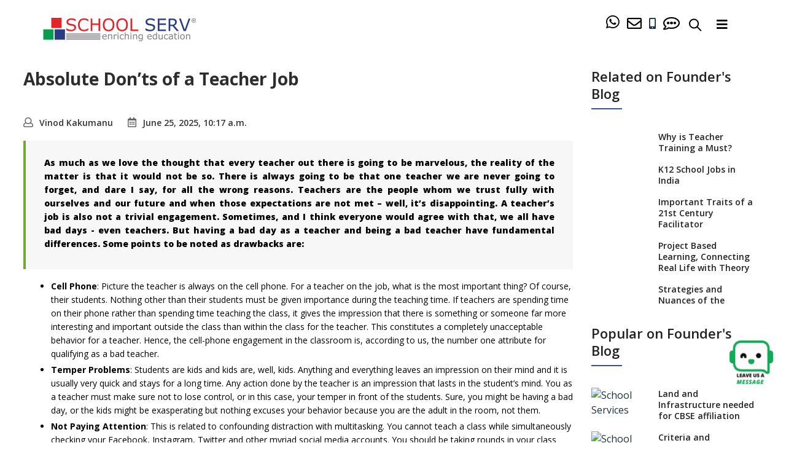

--- FILE ---
content_type: text/html; charset=utf-8
request_url: https://www.schoolserv.in/absolute-donts-of-a-teacher-job/
body_size: 88118
content:

<!DOCTYPE html>
<html lang="en">
<head>
    <meta charset="UTF-8">
    <meta name="viewport" content="width=device-width, initial-scale=1.0, maximum-scale=1, user-scalable=0">
    <meta name="author" content="School Serv (India) Solutions Pvt Ltd">
    <title>Absolute Don’ts of a Teacher Job</title>
    <meta name="description" content="Avoid common teaching mistakes that can harm student learning and the don’ts every teacher should know to build a positive, effective classroom presence.">
    <meta name="keywords" content="don’ts of a teaching job, what not to do as a teacher">
    <link rel="canonical" href="https://www.schoolserv.in/absolute-donts-of-a-teacher-job/">

    <!-- <meta http-equiv="Content-Type" content="text/html; charset=UTF-8">     -->
    <meta http-equiv="X-UA-Compatible" content="IE=edge">
    <!-- Standard favicons -->
    <link rel="icon" type="image/x-icon" href="/static/images/favicon-32x32.png">
    <link rel="icon" type="image/x-icon" href="/static/images/favicon-180x180.png">    
    <!-- <link href="https://fonts.googleapis.com/css?family=Muli" rel="stylesheet"> -->
    <!-- <link rel="stylesheet" href="https://use.fontawesome.com/releases/v5.0.9/css/all.css" /> -->
    <!-- <link href="/static/bootstrap/js/bootstrap.min.js"> -->
    <!-- <link href="/static/css/styles-3.css"> -->
    <!-- <link href="/static/js/jquery.min.js"> -->
    
    <!-- Bootstrap CSS-->
    <link rel="stylesheet" type="text/css" href="/static/css/bootstrap.min.css">

    <!-- Themify icons -->
    <link rel="stylesheet" type="text/css" href="/static/css/themify-icons.css">
    
    <!-- Font-Awesome -->
    <link rel="stylesheet" type="text/css" href="/static/css/fontawesome-all.css">  

    <!-- Icomoon -->
    <link rel="stylesheet" type="text/css" href="/static/css/icomoon.css">   

    <!-- Plugins -->
    <link rel="stylesheet" type="text/css" href="/static/css/plugins.css">

    <!-- Animate.css -->
    <link rel="stylesheet" href="/static/css/animate.css">   

    <!-- Owl Carousel  -->
    <link rel="stylesheet" href="/static/css/owl.carousel.css">     

    <!-- Swiper Slider Styles -->
    <link rel="stylesheet" href="/static/css/slider.css">          

    <!-- Navbar Styles -->
    <link rel="stylesheet" type="text/css" href="/static/css/navigation-3.css" id="navigation_menu">
    
    <!-- Main Styles -->
    <link rel="stylesheet" type="text/css" href="/static/css/default.css">
    <link rel="stylesheet" type="text/css" href="/static/css/styles-5.css" id="main_styles">

    <!-- Fonts Google -->
    <link href="https://fonts.googleapis.com/css?family=Open+Sans:300,400,600,700,800" rel="stylesheet">
    <link href="https://fonts.googleapis.com/css?family=Poppins:100,200,300,400,500,600,700,800,900" rel="stylesheet">
    <link href="https://fonts.googleapis.com/css?family=Libre+Baskerville:400,400i,700" rel="stylesheet">
    <link href="https://fonts.googleapis.com/css?family=Montserrat:100,200,300,400,500,600,700,800,900" rel="stylesheet">
    
    <script async src="/static/js/sharethis.js"></script>
    <script>
    window.__sharethis__config__ = {
        property: '5a66c6569e4d9e001224c21b',
        product: 'sop'
    };
    </script>
    <script src="https://www.recaptcha.net/recaptcha/api.js" async defer></script>

    <!-- <script async src="https://www.googletagmanager.com/gtag/js?id=UA-55071232-1"></script> -->
    <!-- Google Tag Manager -->
    <script>(function(w,d,s,l,i){w[l]=w[l]||[];w[l].push({'gtm.start':
    new Date().getTime(),event:'gtm.js'});var f=d.getElementsByTagName(s)[0],
    j=d.createElement(s),dl=l!='dataLayer'?'&l='+l:'';j.async=true;j.src=
    'https://www.googletagmanager.com/gtm.js?id='+i+dl;f.parentNode.insertBefore(j,f);
    })(window,document,'script','dataLayer','GTM-TBW5VBZ9');</script>
    <!-- End Google Tag Manager -->
    <!-- Meta Pixel Code -->
    <script>
    !function(f,b,e,v,n,t,s)
    {if(f.fbq)return;n=f.fbq=function(){n.callMethod?
    n.callMethod.apply(n,arguments):n.queue.push(arguments)};
    if(!f._fbq)f._fbq=n;n.push=n;n.loaded=!0;n.version='2.0';
    n.queue=[];t=b.createElement(e);t.async=!0;
    t.src=v;s=b.getElementsByTagName(e)[0];
    s.parentNode.insertBefore(t,s)}(window, document,'script',
    'https://connect.facebook.net/en_US/fbevents.js');
    fbq('init', '440129241811459');
    fbq('track', 'PageView');
    </script>
    <!-- End Meta Pixel Code -->
    <!-- linkedin tag -->
    <script type="text/javascript">
    _linkedin_partner_id = "5828076";
    window._linkedin_data_partner_ids = window._linkedin_data_partner_ids || [];
    window._linkedin_data_partner_ids.push(_linkedin_partner_id);
    </script><script type="text/javascript">
    (function(l) {
    if (!l){window.lintrk = function(a,b){window.lintrk.q.push([a,b])};
    window.lintrk.q=[]}
    var s = document.getElementsByTagName("script")[0];
    var b = document.createElement("script");
    b.type = "text/javascript";b.async = true;
    b.src = "https://snap.licdn.com/li.lms-analytics/insight.min.js";
    s.parentNode.insertBefore(b, s);})(window.lintrk);
    </script>
    
<script type="application/ld+json">
{
	"@context": "https://schema.org",
	"@type": "Article",
	"headline": "Absolute Don’ts of a Teacher Job",
	"description": "Avoid common teaching mistakes that can harm student learning and the don’ts every teacher should know to build a positive, effective classroom presence.",
	"keywords": "don’ts of a teaching job, what not to do as a teacher",
	"image": {
		"@type": "ImageObject",
		"url": "https://www.schoolserv.in/media/feature_image/1055X430_Absolute-Donts-of-a-Teacher-Job.jpg"
	},
	"author": {
		"@type": "Person",
		"name": "Vinod Kakumanu"
	},
	"publisher": {
		"@type": "Organization",
		"name": "School Serv (India) Solutions Pvt Ltd"
	},
	"datePublished": "June 25, 2025, 10:17 a.m.",
	"dateModified": "June 25, 2025, 10:17 a.m.",
	"mainEntityOfPage": {
		"@type": "WebPage",
		"@id": "https://www.schoolserv.in/absolute-donts-of-a-teacher-job/"
	}
}
</script>




<script type="application/ld+json">
{
	"@context": "https://schema.org",
	"@type": "Organization",
	"name": "School Serv (India) Solutions Pvt Ltd",
	"url": "https://www.schoolserv.in/",
	"logo": "https://www.schoolserv.in/static/images/header_img/Logo.png"
}
</script>


    <!-- end linkedin tag -->
        <style type="text/css">
        .moble, .nav-menu, .menu-items {
            display: none;
        }

        .moble.loaded, .nav-menu.loaded, .menu-items.loaded {
            display: block;
        }    
        .about_header{display: none;}
        .coming_pd{
            padding-top:10% !important;
        }
        .coming_form_pd{
            padding-top: 6%;
            padding-bottom:10% !important;
        }
        .coming_font{
            font-size: 18px;
            line-height: 1.5;
            color: #fff;
            letter-spacing: .2em;
            text-transform: uppercase;
        }
    @media (min-width: 768px){
    .title-decorated-lg::before {
        width: 62px;
    }
    .title-decorated::before {
        width: 50px;
        top: .7em;
        border-bottom-width: 2px;
    }
    .title-decorated-lg + p {
        margin-top: 32px;
    }
    .title-decorated-lg {
        padding-left: 80px;
    }
    .title-decorated {
    position: relative;
    padding-left: 40px;
    text-align: left;
    }}
    .title-decorated::before {
        content: '';
        position: absolute;
        left: 0;
        top: .8em;
        width: 30px;
        border-bottom: 1px solid;
    }

    @media (min-width: 576px){
    .justify-content-sm-start {
        -webkit-box-pack: start !important;
        justify-content: flex-start !important;
    }}
    .section-single-inner > * {
        width: 100%;
    }

    .section-single-main {
        padding: calc(1em + 4vh) 0;
    }
    @media (min-width: 768px){
    .section-single-inner {
        padding-top: 3vh;
    }}

    .section-single-inner {
        display: grid;
        justify-items: center;
        align-content: space-between;
        grid-template-columns: 1fr;
    }
    .section-single-inner {
        position: relative;
        z-index: 1;
        display: flex;
        flex-direction: column;
        align-items: center;
        justify-content: space-between;
        width: 100%;
        min-height: 100vh;
        padding-top: 6vh;
    }
    .bg-gray-800{color: #fff;}
    .phone-num-color{
    color: #000!important;
    padding-left: 3px;
    }
    .phone-num-color:hover{
        color:#354879 !important;
    }
    .page {
        position: relative;
        overflow: hidden;
        min-height: 100vh;
    }
    .animated {
        animation-duration: 1s;
        animation-fill-mode: both;
        opacity: 1;
    }
    .nav-white-color{
        border-bottom: 1px solid #d3d5db !important;
    }
    .flip span#founder {
      display: inline;
      
    }

    .flip:hover span#founder {
      display: none;

    }

    .flip span#school-360 {
      display: none;

    }

    .flip:hover span#school-360 {
      display: inline;

    }
    .flip span.phone-num-color{display: none;}
    .flip:hover span.phone-num-color{display: block;}
    .phone-num-wats:hover .watsapp{
                color: #25d366!important; 
            }
    </style>
    <script>
     window.dataLayer = window.dataLayer || [];
     function gtag(){dataLayer.push(arguments);}
     gtag('js', new Date());

     gtag('config', 'UA-55071232-1');
    </script>
     
</head>
<body>
    <noscript><img height="1" width="1" style="display:none" src="https://www.facebook.com/tr?id=440129241811459&ev=PageView&noscript=1"></noscript>
    <noscript><img height="1" width="1" style="display:none;" alt="" src="https://px.ads.linkedin.com/collect/?pid=5828076&fmt=gif"></noscript>
    <!-- Google Tag Manager (noscript) -->
    <noscript><iframe src="https://www.googletagmanager.com/ns.html?id=GTM-TBW5VBZ9"
    height="0" width="0" style="display:none;visibility:hidden"></iframe></noscript>
    <!-- End Google Tag Manager (noscript) -->
    <!-- Top-Bar START -->
    
    <!-- Top-Bar END -->
    <!-- Navbar START -->
<header style="background: #fff!important;">
    <div class="" id="placeholder" style="height: 80px; background: #fff!important;"></div>
    <div class="navigation-fixed-wrapper fixed " id="wrapper" style="top: 0px; background: #fff!important;">
        <nav id="navigation4" class="container navigation " style=" background: #fff!important;">
            <div class="mobile_display">
            <div class="mob_pad">
                <div class="row col-lg-12 col-md-12 col-xs-12 col-sm-12 pad_rgt_0">
                    <div class="col-lg-4 col-md-4 col-xs-4 col-sm-4 width1">
                        <div class="">
                            <a href="/"><img src="/static/images/header_img/Logo.png" alt="School serv logo" id="main_logo" class="mobile_hed_logo"></a>
                        </div>
                    </div>
                    <div class="col-lg-6 col-md-6 col-xs-6 col-sm-6 width2">
                        <a class="icons_pad" href="mailto:services@schoolserv.in" ><i class='far fa-lg fa-envelope icons_fnt_sz'></i></a>
                    </div>
                    <div class="nav-search nav-search_float nav_mob">
                            <div class="nav-search-button nav-search-button_top search_pos ">
                                <i class="ti-search fnt_search phone-num-color"></i>
                            </div>
                            <form method="get" action="/search/">
                                <div class="nav-search-inner search_desgn">
                                    <input type="text" class="search_ss search_width" id="search_s" name="q" value ="" placeholder="How can I help you ?" required="">
                                    <input class="button-winona wow fadeInUp mb-pd-b button-touch " align="center" type="submit" id="btn" value="Search">
                                </div>
                            </form>
                        </div>
                    <div class="col-lg-2 col-md-2 col-xs-2 col-sm-2 width3">
                        <div class="nav-toggle nav_toogle_btn nav_toogle"><img src="/static/images/Group 3.png" alt="mobile menu icon"></div>
                    </div>
                </div>
            </div>
            <div class="moble">
                <nav class="nav_buttons">
                    <a class="nav-button1 visit" href="tel:+91 9513377282" aria-label="contact">CALL US</a>
                    <a class="nav-button1 apply" href="https://api.whatsapp.com/send?phone=9513377283&text=&source=&data=&app_absent=" target="_blank" aria-label="whatsapp">WHATSAPP</a>
                    <a class="nav-button1 enquire" href="https://schoolserv.in/contact-us/#enquiry" target="_blank" aria-label="enquiry now">ENQUIRE Now</a>
                </nav>
            </div>  
        </div>  
        <div class="desktop_display">
            <div class="nav-header nav_logo_width">
                <a class="nav-brand" href="/">
                    <img src="/static/images/header_img/Logo.png" alt="School serv logo" id="main_logo" style="width: 250px;">
                </a>        
                <div class="nav-toggle nav_toogle_btn"></div>
            </div>
        </div>
            
            <!-- Search END -->
            <!-- <div class="mob_display">
                <div class="nav-search">
                    <div class="nav-search-button">
                        <i class="ti-search font_search phone-num-color"></i>
                    </div>
                    <form method="get" action="/search/">
                        <div class="nav-search-inner search_desgn">
                            <input type="text" class="search_ss search_width" id="search_s" name="q" value ="" placeholder="How can I help you ?" required="">
                            <input class="button-winona wow fadeInUp mb-pd-b button-touch " align="center" type="submit" id="btn" value="Search">
                        </div>
                    </form>
                </div>
            </div> -->
            <div class="nav-menus-wrapper desk_display">

                <ul class="social-icons hidden-sm contact_lines contact_header">    
                    <!-- <li class=""><a href="https://api.whatsapp.com/send?phone=9513377283&text=&source=&data=&app_absent=" target="_blank"><i class="fab fa-whatsapp watsapp" style="font-size: 25px;"></i> </a></li>
                    <li class=""><a class="phone-num-color" href="/contact-us/" ><i class='far fa-lg fa-comment-alt'></i></a></li>
                    <li class="flip phone-num-width"><span id="mob_icon"><i class="fa fa-mobile-alt" aria-hidden="true"></i></span><span class="phone-num-color"> +91 95133 77282 / 83 / 84 / 85</span></li> -->
                   <li class="flip phone-num-width no_right_pad"><a class="phone-num-width whatsapp" href="https://api.whatsapp.com/send?phone=9513377283&text=&source=&data=&app_absent=" target="_blank" ><span class="mob_icon"><i class="fab fa-whatsapp watsapp" style="font-size: 25px;"></i></span><span class="phone-num-color phone-num-wats"> Whatsapp</span></a></li>
                <li class="flip phone-num-width no_right_pad"><a class="phone-num-width" href="mailto:services@schoolserv.in" ><span class="mob_icon"><i class='far fa-lg fa-envelope'></i></span><span class="phone-num-color"> services@schoolserv.in</span></a></li>
                 <li class="flip phone-num-width no_right_pad"><span id="mob_icon"><i class="fa fa-mobile-alt" aria-hidden="true"></i></span><span class="phone-num-color" data-wow-delay=".1s"><a href="tel:+91 9513377282"> +91 9513377282</a> / <a href="tel:+91 9513377283">83</a> / <a href="tel:+91 9513377284">84</a> / <a href="tel:+91 9513377285">85</a></span></li>
                 <li class="flip phone-num-width no_right_pad"><a class="phone-num-width" href="/contact-us/" ><span class="mob_icon"><i class='far fa-lg fa-comment-alt'></i></span><span class="phone-num-color"> Contact Us</span></a></li>
                    <li><div class="nav-search">
                        <div class="nav-search-button">
                            <i class="ti-search font_search phone-num-color"></i>
                        </div>

                        <form method="get" action="/search/">
                            <div class="nav-search-inner search_desgn">
                                <input type="text" class="search_ss search_width" id="search_s" name="q" value ="" placeholder="How can I help u ?" required="">
                                <input class="button-winona wow fadeInUp mb-pd-b button-touch" align="center" type="submit" id="btn" value="Search">
                            </div>
                        </form>
                        
                    </div></li>
                    <li style="padding-left: 0px !important; padding-top: 14px !important;"><button type="button" class="navbar-toggler sidebar-toggle-mobile">
                        <i class="fas fa-bars"></i>
                    </button></li>
                    
                        <div class="dropdown">
                        </div>
                </ul>
                <ul class="nav-menu about_header align-to-right mb-display">
                    <nav class="navbar navbar-expand-lg navbar-dark">
                        <button class="navbar-toggler mb-toggle-mobile" type="button" data-toggle="collapse" data-target="#main_nav" aria-expanded="false" aria-label="Toggle navigation">
                        <span class="navbar-toggler-icon "></span>
                        </button>
                        <ul class="navbar-nav mb-display">
                            <li class="nav-item dropdown">
                                <a class="nav-link  dropdown-toggle" href="#" data-toggle="dropdown"> About Us  </a>
                                <ul class="dropdown-menu fade-up about_ul">
                                    <li><a class="dropdown-item" href="/who-we-are/">Who We Are</a></li>
                                    <li><a class="dropdown-item" href="/who-we-are/#why-school-serv">Why School Serv</a></li>
                                    <li><a class="dropdown-item" href="/who-we-are/#International-school-consultants">International School Consultants</a></li>
                                    <li><a class="dropdown-item" href="/who-we-are/#Strategic-advisory-board">Strategic Advisory Board</a></li>
                                    <li><a class="dropdown-item" href="/careers/">Careers</a></li>
                                    <li><a class="dropdown-item" href="/contact-us/">Contact Us</a></li>
                                </ul>
                            </li>
                            <li class="nav-item dropdown"><a class="nav-link  dropdown-toggle" href="#" data-toggle="dropdown">School Services</a>
                                <ul class="dropdown-menu fade-up school_service_ul">
                                    <li><a class="dropdown-item" href="/set-up-a-school/">School Setup</a></li>
                                    <li><a class="dropdown-item" href="/school-improvement/">School Improvement</a></li>
                                    <li><a class="dropdown-item" href="/school-management/">School Management</a></li>
                                    <li><a class="dropdown-item" href="/recruit-find-school-leaders/">Recruit School Leaders</a></li>
                                    <li><a class="dropdown-item" href="/school-website-development-and-maintenance-services/">Build School Website</a></li>
                                    <li><a class="dropdown-item" href="/latest/">Our Work</a></li>
                                </ul>
                            </li>
                            <li class="nav-item dropdown"><a class="nav-link  dropdown-toggle" href="#" data-toggle="dropdown">Education Technology</a>
                                <ul class="dropdown-menu fade-up edu_tech_ul">
                                    <li><a class="dropdown-item" href="/buy-sell-rent-schools/">School Property</a></li>
                                    <li><a class="dropdown-item" href="/educatorone/">Hire Teachers</a></li>
                                    <li><a class="dropdown-item" href="/budget-calculator-for-new-school-project/">Budget Calculator</a></li>
                                    <li><a class="dropdown-item" href="/schoolforte/">School ERP</a></li>
                                    <li><a class="dropdown-item" href="/schoolsupermart/">School Supplies</a></li>
                                </ul>
                            </li>
                            <li class="nav-item dropdown"><a class="nav-link  dropdown-toggle" href="#" data-toggle="dropdown">Training</a>
                                <ul class="dropdown-menu fade-up train_ul">
                                    <li><a class="dropdown-item" href="/one-day-workshop-on-starting-a-school-in-india/">Workshop On Starting a School In India ?</a></li>
                                    <li><a class="dropdown-item" href="/one-day-workshop-on-how-to-increase-school-admissions/">Workshop On How To Increase School Admissions ?</a></li>
                                </ul>
                            </li>                                       
                            <li class="nav-item dropdown"><a class="nav-link  dropdown-toggle" href="#" data-toggle="dropdown">Subsidiaries</a>
                                <ul class="dropdown-menu fade-up asso_ul">
                                    <li><a class="dropdown-item" href="https://www.schoolservdesigns.in/" target="_blank">School Serv Designs</a></li>
                                </ul>
                            </li>
                            <li class="nav-item dropdown"><a class="nav-link flip"  href="/blog/"  data-wow-delay=".1s" data-wow-duration="1.5s"><span id="founder">Founder's Blog</span><span id="school-360">School 360</span></a></li>
                            <!-- <li class="nav-item dropdown"><a class="nav-link"  href="/contact-us/">Contact Us</a></li> -->
                            <!-- <li class="nav-item dropdown"><a class="nav-link"  href="/blog/">Founder's Blog</a></li> -->
                        </ul>
                    </nav>
                    <span class="xbutton mb-toggle-mobile" tabindex="0">✕</span>
                </ul>
            </div>  
            <div class="nav-menus-wrapper mob_display mob_ul_li">
                <span class="xbutton mb-toggle-mobile" tabindex="0">✕</span>
                <ul class="nav-menu align-to-right">
                    <li><a href="#">About Us</a>
                        <ul class="nav-dropdown">
                            <li><a href="/who-we-are/">Who We Are</a></li>
                            <li><a href="/who-we-are/#why-school-serv">Why School Serv</a></li>
                            <li><a href="/who-we-are/#International-school-consultants">International School Consultants</a></li>
                            <li><a href="/who-we-are/#Strategic-advisory-board">Strategic Advisory Board</a></li>
                            <li><a class="dropdown-item" href="/careers/">Careers</a></li>
                            <li><a class="dropdown-item" href="/contact-us/">Contact Us</a></li>
                        </ul>
                    </li>                                       
                    <li><a href="#">School Services</a>
                        <ul class="nav-dropdown">
                            <li><a href="/set-up-a-school/">School Setup</a></li>
                            <li><a href="/school-improvement/">School Improvement</a></li>
                            <li><a href="/school-management/">School Management</a></li>
                            <li><a href="/recruit-find-school-leaders/">Recruit School Leaders</a></li>
                            <li><a href="/school-website-development-and-maintenance-services/">Build School Website</a></li>
                            <li><a href="/latest/">Our Work</a></li>
                        </ul>
                    </li>
                    <li><a href="#">Education Technology</a>
                        <ul class="nav-dropdown">
                            <li><a href="/buy-sell-rent-schools/">School Property</a></li>
                            <li><a href="/educatorone/">Hire Teachers</a></li>
                            <li><a href="/budget-calculator-for-new-school-project/">Budget Calculator</a></li>
                            <li><a href="/schoolforte/">School ERP</a></li>
                            <li><a href="/schoolsupermart/">School Supplies</a></li>
                        </ul>
                    </li>
                    <li><a href="#">Training</a>
                        <ul class="nav-dropdown">
                            <li><a href="/one-day-workshop-on-starting-a-school-in-india/">Workshop On Starting a School In India ?</a></li>
                            <li><a href="/one-day-workshop-on-how-to-increase-school-admissions/">Workshop On How To Increase School Admissions ?</a></li>
                        </ul>
                    </li>                                          
                    <li><a href="#">Subsidiaries</a>
                        <ul class="nav-dropdown">
                            <li><a href="https://www.schoolservdesigns.in/" target="_blank">School Serv Designs</a></li>
                        </ul>
                    </li>
                    <li><a class="flip"  href="/blog/"><span id="founder">Founder's Blog</span><span id="school-360">School 360</span></a></li>
                    <li class="nav-item dropdown"><a href="/contact-us/">Contact Us</a></li>
                    <li> <a class="phone-num-width whatsapp" href="https://api.whatsapp.com/send?phone=9513377283&text=&source=&data=&app_absent=" target="_blank"><span class="mob_icon_mob"><i class="fab fa-whatsapp watsapp" style="color: #25d366;"></i></span ><span style="margin-left: 3%;">Whatsapp</span></a></li>
                    <li> <a class="phone-num-width" href="mailto:services@schoolserv.in" target="_blank"><span class="mob_icon_mob"><!-- <img src="/static/images/Gmail_Logo.png" style="width: 5%;"> --><i class="fa fa-envelope"></i></span ><span style="margin-left: 3%;">services@schoolserv.in</span></a></li>

                </ul>
            </div>              
        </nav>  
    </div>
</header>   
<!-- Navbar END -->

<script src="https://www.recaptcha.net/recaptcha/api.js" async defer></script>

<!-- Blog Post START -->
<div class="section-block">
	<div class="container-fluid container_plr_3">
		<div class="row">
			<!-- Left Side START -->
			<div class="col-md-9 col-sm-12 col-xs-12">
				<div class="blog-post">
					<h1 class="wow slideInLeft blogsh1"><b>Absolute Don’ts of a Teacher Job</b></h1>
					<br/>
					<div class="sharethis-inline-share-buttons"></div>
					<ul class="blog-post-info">
						
						<li><i class="far fa-user"></i><span>Vinod Kakumanu</span></li>
						
						<li><i class="far fa-calendar-alt"></i><span style="visibility: hidden;position: absolute;">Last Modified</span><span>June 25, 2025, 10:17 a.m.</span></li>
					</ul>
					<p><blockquote>
<p><strong>As much as we love the thought that every teacher out there is going to be marvelous, the reality of the matter is that it would not be so. There is always going to be that one teacher we are never going to forget, and dare I say, for all the wrong reasons. Teachers are the people whom we trust fully with ourselves and our future and when those expectations are not met &ndash; well, it&rsquo;s disappointing. A teacher&rsquo;s job is also not a trivial engagement. Sometimes, and I think everyone would agree with that, we all have bad days - even teachers. But having a bad day as a teacher and being a bad teacher have fundamental differences. Some points to be noted as drawbacks are:</strong></p>
</blockquote>
<ul>
<li style="list-style-type: none;">
<ul class="blog_ul_li">
<li><strong>Cell Phone</strong>: Picture the teacher is always on the cell phone. For a teacher on the job, what is the most important thing? Of course, their students. Nothing other than their students must be given importance during the teaching time. If teachers are spending time on their phone rather than spending time teaching the class, it gives the impression that there is something or someone far more interesting and important outside the class than within the class for the teacher. This constitutes a completely unacceptable behavior for a teacher. Hence, the cell-phone engagement in the classroom is, according to us, the number one attribute for qualifying as a bad teacher.</li>
<li><strong>Temper Problems</strong>: Students are kids and kids are, well, kids. Anything and everything leaves an impression on their mind and it is usually very quick and stays for a long time. Any action done by the teacher is an impression that lasts in the student&rsquo;s mind. You as a teacher must make sure not to lose control, or in this case, your temper in front of the students. Sure, you might be having a bad day, or the kids might be exasperating but nothing excuses your behavior because you are the adult in the room, not them.</li>
<li><strong>Not Paying Attention</strong>: This is related to confounding distraction with multitasking. You cannot teach a class while simultaneously checking your Facebook, Instagram, Twitter and other myriad social media accounts. You should be taking rounds in your class and looking after the students and helping them, teaching them instead. A teacher is the life of the classroom, her/his attention is what makes the classroom lively if you take that away, you are sucking the life out of that classroom, so do what you are there to do &ndash; teach.</li>
<li><strong>One Method Policy:</strong> For some teachers, the basis of discerning a bad learner profile to good learner profile is on one criterion &ndash; worksheets. Some students get things by doing worksheets, some don&rsquo;t. Some understand what the teacher is teaching and complete the worksheet, some don&rsquo;t. That alone does not make them bad learners. Several teachers employ on stereotypical method of teaching and expect all the students to learn equally. And when this does not happen, the students who do not really understand the teacher&rsquo;s method, they are dubbed slow learners.</li>
<li><strong>Monotony in Teaching Job</strong>: Monotonous teaching is suffocating learning to be very figurative. Typically, students fall asleep after ten minutes, don&rsquo;t you realize? Studies indicate that the ones who want to study very much might be awake for maximum twenty minutes then they also give up. Constantly speaking without any expression or gestures or anything interesting to look by or listen to or non-interaction kills the joy of learning. You might want to vary your voice tones, ask sudden questions, make the classroom more interactive to overcome the problem of monotone teaching.</li>
<li><strong>Teaching Only The &ldquo;GOOD&rdquo; Learners:</strong> A good teacher can turn a good learner into a great one and a slow learner to a better learner. A good learner can learn at the faster pace but a teacher&rsquo;s duty is to look after all the students, teach all the students and not only the good learners.</li>
<li><strong>Teaching The Same Way Every Year</strong>: Some teachers use the same tests, worksheets for students every year, effectively they use templates. Don&rsquo;t do that, bring some newness in the lessons, showcase creativity, raise or down the difficulty level to make it interesting.</li>
<li><strong>Words Mean Nothing:</strong> There are teachers whose words never affect the students &ndash; the reason could be anything lack of confidence, consistency anything. A teacher must be consistent with his/her words but should not lie or be violent to make children listen or obey.</li>
<li><strong>Hating The Students:</strong> Why are you even a teacher if you hate students? If that&rsquo;s the case, You clearly are in the wrong profession and must go forward and look for different profession rather than wasting your and a child&rsquo;s time and faith in teachers.</li>
</ul>
</li>
</ul></p>
				</div>
				<!-- <div class="row">
					<div class="col-md-12 col-sm-12">
						<div class="owl-carousel owl-theme customizable-carousel" data-loop="true" data-items="1"  data-md-items="1" data-sm-items="1" data-xs-items="1" data-space="15" data-autoplay="true" data-autospeed="3500" data-nav-dots="false" data-nav-arrows="true">
							
													
							
							
							
							
							
							
								
									<div class="item item_blog">
										<a href="https://educatorone.com/educator_landing/"><img src="/media/side_bar/Looking_for_teaching_job.jpg" alt="School Jobs"></a>
									</div>
								
									<div class="item item_blog">
										<a href="https://educatorone.com/school_landing/"><img src="/media/side_bar/Your_next_teacher_hire_is_here.jpg" alt="School Jobs"></a>
									</div>
								
							
						</div>
					</div>
					
					<div class="col-md-2 col-sm-2 col-12">
						<img src="/media/testinomial/Vinod_Kakumanu.png" alt="Vinod Kakumanu">
					</div>
					<div class="col-md-10 col-sm-10 col-12">
						<h4 class=" wow slideInLeft"><a href="/vinod-kakumanu/">Vinod Kakumanu</a></h4>
						<p class="primary-color">Founder & Consultant - School Serv</p>
                        <p class="text-justify">Vinod Kakumanu heads a team of school services professionals and is an independent commentator on Indian school education scenario. Vinod has assisted school promoters establish 35+ schools besides providing ancillary services to over 1000 schools across India. He envisions a future where quality education is made available to every child of the country. The focus he places on the quality of the deliverables and customer satisfaction has made him renowned in the field of K-12 school education.</p>

					</div>
					
				</div>	 -->	
				<!-- Comments Start -->
				
				<div class="blog-comments">
					<h3 class="mt-30">Write to our School Consultant:</h3>
						<form class="primary-form mt-20" action='/blog-comment/' method="POST">
							<input type="hidden" name="csrfmiddlewaretoken" value="97mT12JmTU0GUmKNaElH3flEhZSBvcYj6Ue7936sPW38fioGotGxQEScja1wZ22P">
							<div class="row">
								<div class="col-md-4 col-sm-4 col-12">
									<input type="text" name="name" placeholder="Name *" required="" style="border: 1px solid #ccc;">
								</div>
								<div class="col-md-4 col-sm-4 col-12">
									<input type="tel" name="phone" required=""  style="border: 1px solid #ccc;"placeholder="Mobile Number (*)" pattern="[0-9]{10}" maxlength="10" oninput="this.value = this.value.replace(/[^0-9]/g, '');">
								</div>
								<div class="col-md-4 col-sm-4 col-12">
									<input type="email" name="email" placeholder="E-mail *" required="" style="border: 1px solid #ccc;">
								</div>
								<input type="text" name="country" placeholder="Country (*)" class="cuntryinput" tabindex="-1">
								<div class="col-md-12">
									<textarea name="message" placeholder="Message *" required="" style="border: 1px solid #ccc;"></textarea>
								</div>
														
								<div class="col-md-12 mb-30">
									<div class="left-holder">
										<!-- <a href="#" class="primary-button button-sm">Send Message</a> -->
										<input type="hidden" name="article_id" value="76">
										<div class="g-recaptcha" data-sitekey="6LdI6d0UAAAAADVzPffavskLPPpu0dnnntxaPi0I" style="margin-top:5px !important;margin-bottom: 15px;"></div>
										<button type="submit" class="primary-button button-sm Submit_Your_Q">Submit Your Query</button>
									</div>						
								</div>
							</div>
						</form>
								
					
					    
							
				</div>
				<div class="text-center mt-20 blg_cmt_sngl">
				    <button id="read-more-btn" class="primary-button button-sm" onclick="toggleComments()" style="display: none;">
				        Read More Comments
				    </button>
				</div>
				
				<!-- Comments End -->
			</div>
			<!-- Left Side END -->

			<!-- Right Side START -->
			<div class="col-md-3 col-sm-12 col-xs-12 blog_right">
				<div class="blog-post-right postion_sticky scroll_section_mob">
					<!-- <div class="section-block pt-0 pb-0 section-rite">
						<div class="container">
							<div class="small-heading center-holder">
							</div>		
							<div class="owl-carousel owl-theme customizable-carousel wow slideInRight" data-loop="true" data-items="1"  data-md-items="1" data-sm-items="1" data-xs-items="1" data-space="15" data-autoplay="true" data-autospeed="3500" data-nav-dots="false" data-nav-arrows="true" >
								
									<div class="item">
										<a href="https://educatorone.com/school_landing/"><img src="/media/side_bar/Your_next_teacher_hire_is_here_01.jpg" alt="School Consultants"></a>
									</div>
								
									<div class="item">
										<a href="https://educatorone.com/educator_landing/"><img src="/media/side_bar/Looking_for_teaching_job_01.jpg" alt="School Consultants"></a>
									</div>
														
							</div>							
						</div>
					</div> -->
	            	<h4 class="mt-0 wow slideInRight">Related on Founder's Blog</h4>
	            	<div class="recent-post mt-20 scroll-section-related-blog">
	            		
		            		<div class="recent-post-info">
		            			<div class="row">
		            				
				        				<div class="col-md-4 col-sm-4 col-4 pr-0">
				        					
				        						<img src="/media/feature_image/261X182_Why-is-Teacher-Training-a-Must.jpg" alt="">
				        					
				        				</div>
			        				
			        				<div class="col-md-8 col-sm-8 col-8">
			        					<form action="/why-is-teacher-training-a-must/" method="post">
			        						<input type="hidden" name="csrfmiddlewaretoken" value="97mT12JmTU0GUmKNaElH3flEhZSBvcYj6Ue7936sPW38fioGotGxQEScja1wZ22P">
			        						<input type="hidden" name="blog_id" value="78">
			        						<h3><button type="submit">Why is Teacher Training a Must?</button></h3>
		        						</form>
			        				</div>
		            			</div>
		            		</div>
		            	
		            		<div class="recent-post-info">
		            			<div class="row">
		            				
				        				<div class="col-md-4 col-sm-4 col-4 pr-0">
				        					
				        						<img src="/media/feature_image/K12_School_Jobs_in_India_261X182.jpg" alt="">
				        					
				        				</div>
			        				
			        				<div class="col-md-8 col-sm-8 col-8">
			        					<form action="/k12-school-jobs-in-india/" method="post">
			        						<input type="hidden" name="csrfmiddlewaretoken" value="97mT12JmTU0GUmKNaElH3flEhZSBvcYj6Ue7936sPW38fioGotGxQEScja1wZ22P">
			        						<input type="hidden" name="blog_id" value="73">
			        						<h3><button type="submit">K12 School Jobs in India</button></h3>
		        						</form>
			        				</div>
		            			</div>
		            		</div>
		            	
		            		<div class="recent-post-info">
		            			<div class="row">
		            				
				        				<div class="col-md-4 col-sm-4 col-4 pr-0">
				        					
				        						<img src="/media/feature_image/Important_Traits_of_a_21st_Century_Facilitator_261X182.jpg" alt="">
				        					
				        				</div>
			        				
			        				<div class="col-md-8 col-sm-8 col-8">
			        					<form action="/Important-Traits-of-a-21st-Century-Facilitator/" method="post">
			        						<input type="hidden" name="csrfmiddlewaretoken" value="97mT12JmTU0GUmKNaElH3flEhZSBvcYj6Ue7936sPW38fioGotGxQEScja1wZ22P">
			        						<input type="hidden" name="blog_id" value="387">
			        						<h3><button type="submit">Important Traits of a 21st Century Facilitator</button></h3>
		        						</form>
			        				</div>
		            			</div>
		            		</div>
		            	
		            		<div class="recent-post-info">
		            			<div class="row">
		            				
				        				<div class="col-md-4 col-sm-4 col-4 pr-0">
				        					
				        						<img src="/media/feature_image/Project_Based_Learning_Connecting_Real_Life_with_Theory_261x182_5ebzWXU.jpg" alt="">
				        					
				        				</div>
			        				
			        				<div class="col-md-8 col-sm-8 col-8">
			        					<form action="/Project-Based-Learning-Connecting-Real-Life-with-Theory/" method="post">
			        						<input type="hidden" name="csrfmiddlewaretoken" value="97mT12JmTU0GUmKNaElH3flEhZSBvcYj6Ue7936sPW38fioGotGxQEScja1wZ22P">
			        						<input type="hidden" name="blog_id" value="188">
			        						<h3><button type="submit">Project Based Learning, Connecting Real Life with Theory</button></h3>
		        						</form>
			        				</div>
		            			</div>
		            		</div>
		            	
		            		<div class="recent-post-info">
		            			<div class="row">
		            				
				        				<div class="col-md-4 col-sm-4 col-4 pr-0">
				        					
				        						<img src="/media/feature_image/Strategies_and_Nuances_of_the_Teaching_Job_261X182.jpg" alt="">
				        					
				        				</div>
			        				
			        				<div class="col-md-8 col-sm-8 col-8">
			        					<form action="/strategies-and-nuances-of-the-teaching-job/" method="post">
			        						<input type="hidden" name="csrfmiddlewaretoken" value="97mT12JmTU0GUmKNaElH3flEhZSBvcYj6Ue7936sPW38fioGotGxQEScja1wZ22P">
			        						<input type="hidden" name="blog_id" value="77">
			        						<h3><button type="submit">Strategies and Nuances of the Teaching Job</button></h3>
		        						</form>
			        				</div>
		            			</div>
		            		</div>
		            	
		            		<div class="recent-post-info">
		            			<div class="row">
		            				
				        				<div class="col-md-4 col-sm-4 col-4 pr-0">
				        					
				        						<img src="/media/feature_image/EO_The_Act_Of_Role_Shifting_262x182.jpg" alt="">
				        					
				        				</div>
			        				
			        				<div class="col-md-8 col-sm-8 col-8">
			        					<form action="/The-Act-Of-Role-Shifting-Teachers-Becoming-Learners-And-Learners-Becoming-Teachers-In-Todays-Educational-Realm/" method="post">
			        						<input type="hidden" name="csrfmiddlewaretoken" value="97mT12JmTU0GUmKNaElH3flEhZSBvcYj6Ue7936sPW38fioGotGxQEScja1wZ22P">
			        						<input type="hidden" name="blog_id" value="528">
			        						<h3><button type="submit">The Act Of Role Shifting: Teachers Becoming Learners And Learners Becoming Teachers In Today’s Educational Realm</button></h3>
		        						</form>
			        				</div>
		            			</div>
		            		</div>
		            	
		            		<div class="recent-post-info">
		            			<div class="row">
		            				
				        				<div class="col-md-4 col-sm-4 col-4 pr-0">
				        					
				        						<img src="/media/feature_image/Five_Secrets_to_Land_Your_Dream_Teaching_Job_261X182.jpg" alt="">
				        					
				        				</div>
			        				
			        				<div class="col-md-8 col-sm-8 col-8">
			        					<form action="/five-secrets-to-land-your-dream-teaching-job/" method="post">
			        						<input type="hidden" name="csrfmiddlewaretoken" value="97mT12JmTU0GUmKNaElH3flEhZSBvcYj6Ue7936sPW38fioGotGxQEScja1wZ22P">
			        						<input type="hidden" name="blog_id" value="75">
			        						<h3><button type="submit">Five Secrets to Land Your Dream Teaching Job</button></h3>
		        						</form>
			        				</div>
		            			</div>
		            		</div>
		            	
		            		<div class="recent-post-info">
		            			<div class="row">
		            				
				        				<div class="col-md-4 col-sm-4 col-4 pr-0">
				        					
				        						<img src="/media/feature_image/Practices_to_Adapt_in_a_Preschool_Teacher_Job_261X182.jpg" alt="">
				        					
				        				</div>
			        				
			        				<div class="col-md-8 col-sm-8 col-8">
			        					<form action="/practices-to-adapt-in-a-preschool-teacher-job/" method="post">
			        						<input type="hidden" name="csrfmiddlewaretoken" value="97mT12JmTU0GUmKNaElH3flEhZSBvcYj6Ue7936sPW38fioGotGxQEScja1wZ22P">
			        						<input type="hidden" name="blog_id" value="74">
			        						<h3><button type="submit">Practices to Adapt in a Preschool Teacher Job</button></h3>
		        						</form>
			        				</div>
		            			</div>
		            		</div>
		            	
		            		<div class="recent-post-info">
		            			<div class="row">
		            				
				        				<div class="col-md-4 col-sm-4 col-4 pr-0">
				        					
				        						<img src="/media/feature_image/Absolute_Donts_of_a_Teacher_Job_261X182.jpg" alt="">
				        					
				        				</div>
			        				
			        				<div class="col-md-8 col-sm-8 col-8">
			        					<form action="/absolute-donts-of-a-teacher-job/" method="post">
			        						<input type="hidden" name="csrfmiddlewaretoken" value="97mT12JmTU0GUmKNaElH3flEhZSBvcYj6Ue7936sPW38fioGotGxQEScja1wZ22P">
			        						<input type="hidden" name="blog_id" value="76">
			        						<h3><button type="submit">Absolute Don’ts of a Teacher Job</button></h3>
		        						</form>
			        				</div>
		            			</div>
		            		</div>
		            	
		            		<div class="recent-post-info">
		            			<div class="row">
		            				
				        				<div class="col-md-4 col-sm-4 col-4 pr-0">
				        					
				        						<img src="/media/feature_image/261X182_Desirable-Traits-of-a-Teacher_TCJbcKA.jpg" alt="">
				        					
				        				</div>
			        				
			        				<div class="col-md-8 col-sm-8 col-8">
			        					<form action="/desirable-traits-of-a-teacher/" method="post">
			        						<input type="hidden" name="csrfmiddlewaretoken" value="97mT12JmTU0GUmKNaElH3flEhZSBvcYj6Ue7936sPW38fioGotGxQEScja1wZ22P">
			        						<input type="hidden" name="blog_id" value="81">
			        						<h3><button type="submit">Desirable Traits of a Teacher</button></h3>
		        						</form>
			        				</div>
		            			</div>
		            		</div>
		            	
		            		<div class="recent-post-info">
		            			<div class="row">
		            				
				        				<div class="col-md-4 col-sm-4 col-4 pr-0">
				        					
				        						<img src="/media/feature_image/EO_Role_Of_Social_Media_In_A_Teachers_Professional_Development_262x182.jpg" alt="">
				        					
				        				</div>
			        				
			        				<div class="col-md-8 col-sm-8 col-8">
			        					<form action="/Role-Of-Social-Media-In-A-Teachers-Professional-Development/" method="post">
			        						<input type="hidden" name="csrfmiddlewaretoken" value="97mT12JmTU0GUmKNaElH3flEhZSBvcYj6Ue7936sPW38fioGotGxQEScja1wZ22P">
			        						<input type="hidden" name="blog_id" value="525">
			        						<h3><button type="submit">Role Of Social Media In A Teacher’s Professional Development</button></h3>
		        						</form>
			        				</div>
		            			</div>
		            		</div>
		            	
		            		<div class="recent-post-info">
		            			<div class="row">
		            				
				        				<div class="col-md-4 col-sm-4 col-4 pr-0">
				        					
				        						<img src="/media/feature_image/261X182_Is-Coaching-Different-From-Mentoring_FjpJjSq.jpg" alt="">
				        					
				        				</div>
			        				
			        				<div class="col-md-8 col-sm-8 col-8">
			        					<form action="/is-coaching-different-from-mentoring/" method="post">
			        						<input type="hidden" name="csrfmiddlewaretoken" value="97mT12JmTU0GUmKNaElH3flEhZSBvcYj6Ue7936sPW38fioGotGxQEScja1wZ22P">
			        						<input type="hidden" name="blog_id" value="80">
			        						<h3><button type="submit">Is Coaching Different From Mentoring ?</button></h3>
		        						</form>
			        				</div>
		            			</div>
		            		</div>
		            	
		            		<div class="recent-post-info">
		            			<div class="row">
		            				
				        				<div class="col-md-4 col-sm-4 col-4 pr-0">
				        					
				        						<img src="/media/feature_image/261X182_Schools-are-Looking-to-Hire-and-Recruit-Teachers-Adept-in-Pedagogi_0Bnp4Ql.jpg" alt="">
				        					
				        				</div>
			        				
			        				<div class="col-md-8 col-sm-8 col-8">
			        					<form action="/schools-are-looking-to-hire-and-recruit-teachers-adept-to-modelling-pedagogical-style/" method="post">
			        						<input type="hidden" name="csrfmiddlewaretoken" value="97mT12JmTU0GUmKNaElH3flEhZSBvcYj6Ue7936sPW38fioGotGxQEScja1wZ22P">
			        						<input type="hidden" name="blog_id" value="79">
			        						<h3><button type="submit">Schools are Looking to Hire and Recruit Teachers Adept in Pedagogical Styles</button></h3>
		        						</form>
			        				</div>
		            			</div>
		            		</div>
		            	
		            		<div class="recent-post-info">
		            			<div class="row">
		            				
				        				<div class="col-md-4 col-sm-4 col-4 pr-0">
				        					
				        						<img src="/media/feature_image/The_plight_of_teachers_during_the_pandemic_261X182.jpg" alt="">
				        					
				        				</div>
			        				
			        				<div class="col-md-8 col-sm-8 col-8">
			        					<form action="/The-plight-of-teachers-during-the-pandemic/" method="post">
			        						<input type="hidden" name="csrfmiddlewaretoken" value="97mT12JmTU0GUmKNaElH3flEhZSBvcYj6Ue7936sPW38fioGotGxQEScja1wZ22P">
			        						<input type="hidden" name="blog_id" value="367">
			        						<h3><button type="submit">The plight of teachers during the pandemic</button></h3>
		        						</form>
			        				</div>
		            			</div>
		            		</div>
		            	
		            <!-- 	<div class="col-md-12 col-sm-12 col-12">
		            		<a href="/blog/" class="pull-right wow slideInRight">( View more )</a>
		            	</div> -->
	            	</div>
	            	
	            	<h4 class="wow slideInRight poplr_tp">Popular on Founder's Blog</h4>
	            	<div class="desktop_display">
		            	<div class="recent-post mt-20 scroll-section-blog-inr blog-inr-stck">
		            		
			            		<div class="recent-post-info">
			            			<div class="row">
				        				<div class="col-md-4 col-sm-4 col-4 pr-0">
				        					
				        						<img src="/media/feature_image/261X182_Land-and-Infrastructure-needed-for-CBSE-affiliation_snmnp3b.jpg" alt="School Services">
				        					
				        				</div>
				        				<div class="col-md-8 col-sm-8 col-8">
				        					<form action="/land-and-infrastructure-required-for-cbse-affiliation/" method="post">
				        						<input type="hidden" name="csrfmiddlewaretoken" value="97mT12JmTU0GUmKNaElH3flEhZSBvcYj6Ue7936sPW38fioGotGxQEScja1wZ22P">
				        						<input type="hidden" name="blog_id" value="72">
				        						<h3><button type="submit">Land and Infrastructure needed for CBSE affiliation</button></h3>
			        						</form>
				        				</div>
			            			</div>
			            		</div>
			            	
			            		<div class="recent-post-info">
			            			<div class="row">
				        				<div class="col-md-4 col-sm-4 col-4 pr-0">
				        					
				        						<img src="/media/feature_image/Criteria_and_Techniques_of_Teacher_Evaluation_261X182.jpg" alt="School Services">
				        					
				        				</div>
				        				<div class="col-md-8 col-sm-8 col-8">
				        					<form action="/Criteria-and-Techniques-of-Teacher-Evaluation/" method="post">
				        						<input type="hidden" name="csrfmiddlewaretoken" value="97mT12JmTU0GUmKNaElH3flEhZSBvcYj6Ue7936sPW38fioGotGxQEScja1wZ22P">
				        						<input type="hidden" name="blog_id" value="419">
				        						<h3><button type="submit">Criteria and Techniques of Teacher Evaluation</button></h3>
			        						</form>
				        				</div>
			            			</div>
			            		</div>
			            	
			            		<div class="recent-post-info">
			            			<div class="row">
				        				<div class="col-md-4 col-sm-4 col-4 pr-0">
				        					
				        						<img src="/media/feature_image/How_to_Start_an_ICSE_Affiliated_School_in_India_261X182.jpg" alt="School Services">
				        					
				        				</div>
				        				<div class="col-md-8 col-sm-8 col-8">
				        					<form action="/how-to-start-an-icse-affiliated-school-in-india/" method="post">
				        						<input type="hidden" name="csrfmiddlewaretoken" value="97mT12JmTU0GUmKNaElH3flEhZSBvcYj6Ue7936sPW38fioGotGxQEScja1wZ22P">
				        						<input type="hidden" name="blog_id" value="12">
				        						<h3><button type="submit">How to Start an ICSE Affiliated School in India?</button></h3>
			        						</form>
				        				</div>
			            			</div>
			            		</div>
			            	
			            		<div class="recent-post-info">
			            			<div class="row">
				        				<div class="col-md-4 col-sm-4 col-4 pr-0">
				        					
				        						<img src="/media/feature_image/How_to_Start_a_New_School_in_India_261X182.jpg" alt="School Services">
				        					
				        				</div>
				        				<div class="col-md-8 col-sm-8 col-8">
				        					<form action="/how-to-start-a-school-in-india/" method="post">
				        						<input type="hidden" name="csrfmiddlewaretoken" value="97mT12JmTU0GUmKNaElH3flEhZSBvcYj6Ue7936sPW38fioGotGxQEScja1wZ22P">
				        						<input type="hidden" name="blog_id" value="11">
				        						<h3><button type="submit">How to Start a New School in India?</button></h3>
			        						</form>
				        				</div>
			            			</div>
			            		</div>
			            	
			            		<div class="recent-post-info">
			            			<div class="row">
				        				<div class="col-md-4 col-sm-4 col-4 pr-0">
				        					
				        						<img src="/media/feature_image/CBSE_ICSE_vs_IB_IGCSE_Which_is_Better_for_Indian_Students_261X182.jpg" alt="School Services">
				        					
				        				</div>
				        				<div class="col-md-8 col-sm-8 col-8">
				        					<form action="/cbse-icse-vs-ib-igcse-which-is-better/" method="post">
				        						<input type="hidden" name="csrfmiddlewaretoken" value="97mT12JmTU0GUmKNaElH3flEhZSBvcYj6Ue7936sPW38fioGotGxQEScja1wZ22P">
				        						<input type="hidden" name="blog_id" value="4">
				        						<h3><button type="submit">CBSE, ICSE vs IB, IGCSE; Which is Better for Indian Students?</button></h3>
			        						</form>
				        				</div>
			            			</div>
			            		</div>
			            	
			            		<div class="recent-post-info">
			            			<div class="row">
				        				<div class="col-md-4 col-sm-4 col-4 pr-0">
				        					
				        						<img src="/media/feature_image/261X182_Trust_Vs_Society_Vs_Company.jpg" alt="School Services">
				        					
				        				</div>
				        				<div class="col-md-8 col-sm-8 col-8">
				        					<form action="/Trust-vs-Society-vs-Section-Company-Which-suits-best-to-school-starters/" method="post">
				        						<input type="hidden" name="csrfmiddlewaretoken" value="97mT12JmTU0GUmKNaElH3flEhZSBvcYj6Ue7936sPW38fioGotGxQEScja1wZ22P">
				        						<input type="hidden" name="blog_id" value="129">
				        						<h3><button type="submit">Trust vs Society vs Section 8 Company,Which suits best to school starters?</button></h3>
			        						</form>
				        				</div>
			            			</div>
			            		</div>
			            	
			            		<div class="recent-post-info">
			            			<div class="row">
				        				<div class="col-md-4 col-sm-4 col-4 pr-0">
				        					
				        						<img src="/media/feature_image/261X182_Why-is-Teacher-Training-a-Must.jpg" alt="School Services">
				        					
				        				</div>
				        				<div class="col-md-8 col-sm-8 col-8">
				        					<form action="/why-is-teacher-training-a-must/" method="post">
				        						<input type="hidden" name="csrfmiddlewaretoken" value="97mT12JmTU0GUmKNaElH3flEhZSBvcYj6Ue7936sPW38fioGotGxQEScja1wZ22P">
				        						<input type="hidden" name="blog_id" value="78">
				        						<h3><button type="submit">Why is Teacher Training a Must?</button></h3>
			        						</form>
				        				</div>
			            			</div>
			            		</div>
			            	
			            		<div class="recent-post-info">
			            			<div class="row">
				        				<div class="col-md-4 col-sm-4 col-4 pr-0">
				        					
				        						<img src="/media/feature_image/How_to_Start_School_and_get_IGCSE_affiliation_261X182.jpg" alt="School Services">
				        					
				        				</div>
				        				<div class="col-md-8 col-sm-8 col-8">
				        					<form action="/how-start-a-school-and-get-igcse-affiliation/" method="post">
				        						<input type="hidden" name="csrfmiddlewaretoken" value="97mT12JmTU0GUmKNaElH3flEhZSBvcYj6Ue7936sPW38fioGotGxQEScja1wZ22P">
				        						<input type="hidden" name="blog_id" value="14">
				        						<h3><button type="submit">How to Start School and get IGCSE affiliation?</button></h3>
			        						</form>
				        				</div>
			            			</div>
			            		</div>
			            	
			            		<div class="recent-post-info">
			            			<div class="row">
				        				<div class="col-md-4 col-sm-4 col-4 pr-0">
				        					
				        						<img src="/media/feature_image/Documents_Needed_While_Applying_for_CBSE_Affiliation_261X182.jpg" alt="School Services">
				        					
				        				</div>
				        				<div class="col-md-8 col-sm-8 col-8">
				        					<form action="/What-Documents-are-Needed-to-apply-for-CBSE-Affiliation/" method="post">
				        						<input type="hidden" name="csrfmiddlewaretoken" value="97mT12JmTU0GUmKNaElH3flEhZSBvcYj6Ue7936sPW38fioGotGxQEScja1wZ22P">
				        						<input type="hidden" name="blog_id" value="17">
				        						<h3><button type="submit">What Documents are Needed to apply for CBSE Affiliation</button></h3>
			        						</form>
				        				</div>
			            			</div>
			            		</div>
			            	
			            		<div class="recent-post-info">
			            			<div class="row">
				        				<div class="col-md-4 col-sm-4 col-4 pr-0">
				        					
				        						<img src="/media/feature_image/Comparing_IB_and_IGCSE_261X182.jpg" alt="School Services">
				        					
				        				</div>
				        				<div class="col-md-8 col-sm-8 col-8">
				        					<form action="/comparing-international-school-education-programs-igcse-and-ib/" method="post">
				        						<input type="hidden" name="csrfmiddlewaretoken" value="97mT12JmTU0GUmKNaElH3flEhZSBvcYj6Ue7936sPW38fioGotGxQEScja1wZ22P">
				        						<input type="hidden" name="blog_id" value="7">
				        						<h3><button type="submit">Comparing IB and IGCSE</button></h3>
			        						</form>
				        				</div>
			            			</div>
			            		</div>
			            	
			            		<div class="recent-post-info">
			            			<div class="row">
				        				<div class="col-md-4 col-sm-4 col-4 pr-0">
				        					
				        						<img src="/media/feature_image/How_to_Increase_School_Admissions_261X182.jpg" alt="School Services">
				        					
				        				</div>
				        				<div class="col-md-8 col-sm-8 col-8">
				        					<form action="/how-to-increase-school-admissions/" method="post">
				        						<input type="hidden" name="csrfmiddlewaretoken" value="97mT12JmTU0GUmKNaElH3flEhZSBvcYj6Ue7936sPW38fioGotGxQEScja1wZ22P">
				        						<input type="hidden" name="blog_id" value="32">
				        						<h3><button type="submit">How to Increase School Admissions ?</button></h3>
			        						</form>
				        				</div>
			            			</div>
			            		</div>
			            	
			            		<div class="recent-post-info">
			            			<div class="row">
				        				<div class="col-md-4 col-sm-4 col-4 pr-0">
				        					
				        						<img src="/media/feature_image/How_to_Start_a_CBSE_School_Anywhere_in_India_261X182.jpg" alt="School Services">
				        					
				        				</div>
				        				<div class="col-md-8 col-sm-8 col-8">
				        					<form action="/how-to-start-cbse-school-anywhere-in-india/" method="post">
				        						<input type="hidden" name="csrfmiddlewaretoken" value="97mT12JmTU0GUmKNaElH3flEhZSBvcYj6Ue7936sPW38fioGotGxQEScja1wZ22P">
				        						<input type="hidden" name="blog_id" value="6">
				        						<h3><button type="submit">How to Start a CBSE School Anywhere in India?</button></h3>
			        						</form>
				        				</div>
			            			</div>
			            		</div>
			            	
			            		<div class="recent-post-info">
			            			<div class="row">
				        				<div class="col-md-4 col-sm-4 col-4 pr-0">
				        					
				        						<img src="/media/feature_image/07_Qualification_For_A_School_Principal_262x182_4JeHhou.jpg" alt="School Services">
				        					
				        				</div>
				        				<div class="col-md-8 col-sm-8 col-8">
				        					<form action="/Qualification-for-A-School-Principal/" method="post">
				        						<input type="hidden" name="csrfmiddlewaretoken" value="97mT12JmTU0GUmKNaElH3flEhZSBvcYj6Ue7936sPW38fioGotGxQEScja1wZ22P">
				        						<input type="hidden" name="blog_id" value="493">
				        						<h3><button type="submit">Qualification For A School Principal</button></h3>
			        						</form>
				        				</div>
			            			</div>
			            		</div>
			            	
			            		<div class="recent-post-info">
			            			<div class="row">
				        				<div class="col-md-4 col-sm-4 col-4 pr-0">
				        					
				        						<img src="/media/feature_image/01_World_Economic_Forum_Recommends_Use_of_Digital_Tools_to_Bridge_Learning_CO7mJ2h.jpg" alt="School Services">
				        					
				        				</div>
				        				<div class="col-md-8 col-sm-8 col-8">
				        					<form action="/CBSE-to-Adopt-New-System-from-Academic-Year-2023-24/" method="post">
				        						<input type="hidden" name="csrfmiddlewaretoken" value="97mT12JmTU0GUmKNaElH3flEhZSBvcYj6Ue7936sPW38fioGotGxQEScja1wZ22P">
				        						<input type="hidden" name="blog_id" value="463">
				        						<h3><button type="submit">CBSE to Adopt New System from Academic Year 2023-24</button></h3>
			        						</form>
				        				</div>
			            			</div>
			            		</div>
			            	
			            		<div class="recent-post-info">
			            			<div class="row">
				        				<div class="col-md-4 col-sm-4 col-4 pr-0">
				        					
				        						<img src="/media/feature_image/How_to_Start_an_IB_School_Anywhere_In_India_261X182.jpg" alt="School Services">
				        					
				        				</div>
				        				<div class="col-md-8 col-sm-8 col-8">
				        					<form action="/how-to-start-an-ib-school-anywhere-in-india/" method="post">
				        						<input type="hidden" name="csrfmiddlewaretoken" value="97mT12JmTU0GUmKNaElH3flEhZSBvcYj6Ue7936sPW38fioGotGxQEScja1wZ22P">
				        						<input type="hidden" name="blog_id" value="15">
				        						<h3><button type="submit">How to Start an IB School Anywhere In India?</button></h3>
			        						</form>
				        				</div>
			            			</div>
			            		</div>
			            	
			            		<div class="recent-post-info">
			            			<div class="row">
				        				<div class="col-md-4 col-sm-4 col-4 pr-0">
				        					
				        						<img src="/media/feature_image/02_What_Are_The_Duties_Of_A_School_Principal_262x182_eg7tUyT.jpg" alt="School Services">
				        					
				        				</div>
				        				<div class="col-md-8 col-sm-8 col-8">
				        					<form action="/What-Are-The-Duties-Of-A-School-Principal/" method="post">
				        						<input type="hidden" name="csrfmiddlewaretoken" value="97mT12JmTU0GUmKNaElH3flEhZSBvcYj6Ue7936sPW38fioGotGxQEScja1wZ22P">
				        						<input type="hidden" name="blog_id" value="488">
				        						<h3><button type="submit">What Are The Duties Of A School Principal?</button></h3>
			        						</form>
				        				</div>
			            			</div>
			            		</div>
			            	
			            		<div class="recent-post-info">
			            			<div class="row">
				        				<div class="col-md-4 col-sm-4 col-4 pr-0">
				        					
				        						<img src="/media/feature_image/Bravery_at_its_Best_Inspiring_Stories_of_Young_Children_261x182.jpg" alt="School Services">
				        					
				        				</div>
				        				<div class="col-md-8 col-sm-8 col-8">
				        					<form action="/Bravery-at-its-Best-Inspiring-Stories-of-Young-Children/" method="post">
				        						<input type="hidden" name="csrfmiddlewaretoken" value="97mT12JmTU0GUmKNaElH3flEhZSBvcYj6Ue7936sPW38fioGotGxQEScja1wZ22P">
				        						<input type="hidden" name="blog_id" value="172">
				        						<h3><button type="submit">Bravery at its Best, Inspiring Stories of Young Children</button></h3>
			        						</form>
				        				</div>
			            			</div>
			            		</div>
			            	
			            		<div class="recent-post-info">
			            			<div class="row">
				        				<div class="col-md-4 col-sm-4 col-4 pr-0">
				        					
				        						<img src="/media/feature_image/How_to_Start_a_School_as_a_Minority_Educational_institution_261X182.jpg" alt="School Services">
				        					
				        				</div>
				        				<div class="col-md-8 col-sm-8 col-8">
				        					<form action="/How-to-Start-a-School-as-a-Minority-Educational-institution/" method="post">
				        						<input type="hidden" name="csrfmiddlewaretoken" value="97mT12JmTU0GUmKNaElH3flEhZSBvcYj6Ue7936sPW38fioGotGxQEScja1wZ22P">
				        						<input type="hidden" name="blog_id" value="354">
				        						<h3><button type="submit">How to Start a School as a Minority Educational institution?</button></h3>
			        						</form>
				        				</div>
			            			</div>
			            		</div>
			            	
			            		<div class="recent-post-info">
			            			<div class="row">
				        				<div class="col-md-4 col-sm-4 col-4 pr-0">
				        					
				        						<img src="/media/feature_image/The-New-CBSE-Affiliation-System-School-Affiliation-Re-Engineered-Automatio_JhGY62H.jpg" alt="School Services">
				        					
				        				</div>
				        				<div class="col-md-8 col-sm-8 col-8">
				        					<form action="/The-New-CBSE-School-Affiliation-System-School-Affiliation-Re-Engineered-Automation-System-SARAS-an-Overview/" method="post">
				        						<input type="hidden" name="csrfmiddlewaretoken" value="97mT12JmTU0GUmKNaElH3flEhZSBvcYj6Ue7936sPW38fioGotGxQEScja1wZ22P">
				        						<input type="hidden" name="blog_id" value="331">
				        						<h3><button type="submit">The New CBSE School Affiliation System, School Affiliation Re-Engineered Automation System (SARAS) - an Overview</button></h3>
			        						</form>
				        				</div>
			            			</div>
			            		</div>
			            	
			            		<div class="recent-post-info">
			            			<div class="row">
				        				<div class="col-md-4 col-sm-4 col-4 pr-0">
				        					
				        						<img src="/media/feature_image/01_The_Importance_of_UDISE_Plus_in_Indias_Education_System_262x182.jpg" alt="School Services">
				        					
				        				</div>
				        				<div class="col-md-8 col-sm-8 col-8">
				        					<form action="/The-Importance-of-UDISE-in-India-Education-System/" method="post">
				        						<input type="hidden" name="csrfmiddlewaretoken" value="97mT12JmTU0GUmKNaElH3flEhZSBvcYj6Ue7936sPW38fioGotGxQEScja1wZ22P">
				        						<input type="hidden" name="blog_id" value="469">
				        						<h3><button type="submit">The Importance of UDISE+ in India’s Education System</button></h3>
			        						</form>
				        				</div>
			            			</div>
			            		</div>
			            	
			            		<div class="recent-post-info">
			            			<div class="row">
				        				<div class="col-md-4 col-sm-4 col-4 pr-0">
				        					
				        						<img src="/media/feature_image/What_makes_you_eligible_to_start_a_school_in_India_261X182.jpg" alt="School Services">
				        					
				        				</div>
				        				<div class="col-md-8 col-sm-8 col-8">
				        					<form action="/who-is-eligible-to-start-a-school-in-india/" method="post">
				        						<input type="hidden" name="csrfmiddlewaretoken" value="97mT12JmTU0GUmKNaElH3flEhZSBvcYj6Ue7936sPW38fioGotGxQEScja1wZ22P">
				        						<input type="hidden" name="blog_id" value="26">
				        						<h3><button type="submit">What makes you eligible to start a school in India?</button></h3>
			        						</form>
				        				</div>
			            			</div>
			            		</div>
			            	
			            		<div class="recent-post-info">
			            			<div class="row">
				        				<div class="col-md-4 col-sm-4 col-4 pr-0">
				        					
				        						<img src="/media/feature_image/04_What_is_SQAA_and_how_does_it_work_262x182.jpg" alt="School Services">
				        					
				        				</div>
				        				<div class="col-md-8 col-sm-8 col-8">
				        					<form action="/What-is-SQAA-and-how-does-it-work/" method="post">
				        						<input type="hidden" name="csrfmiddlewaretoken" value="97mT12JmTU0GUmKNaElH3flEhZSBvcYj6Ue7936sPW38fioGotGxQEScja1wZ22P">
				        						<input type="hidden" name="blog_id" value="506">
				        						<h3><button type="submit">What is SQAA and how does it work?</button></h3>
			        						</form>
				        				</div>
			            			</div>
			            		</div>
			            	
			            		<div class="recent-post-info">
			            			<div class="row">
				        				<div class="col-md-4 col-sm-4 col-4 pr-0">
				        					
				        						<img src="/media/feature_image/How_to_establish_a_boarding_school_in_India_261X182.jpg" alt="School Services">
				        					
				        				</div>
				        				<div class="col-md-8 col-sm-8 col-8">
				        					<form action="/starting-a-boarding-school-of-outstanding-merit/" method="post">
				        						<input type="hidden" name="csrfmiddlewaretoken" value="97mT12JmTU0GUmKNaElH3flEhZSBvcYj6Ue7936sPW38fioGotGxQEScja1wZ22P">
				        						<input type="hidden" name="blog_id" value="19">
				        						<h3><button type="submit">How to establish a boarding school in India</button></h3>
			        						</form>
				        				</div>
			            			</div>
			            		</div>
			            	
			            		<div class="recent-post-info">
			            			<div class="row">
				        				<div class="col-md-4 col-sm-4 col-4 pr-0">
				        					
				        						<img src="/media/feature_image/06_TET_Not_Mandatory_For_Some_Teachers_Madras_HC_262x182.jpg" alt="School Services">
				        					
				        				</div>
				        				<div class="col-md-8 col-sm-8 col-8">
				        					<form action="/TET-Not-Mandatory-For-Some-Teachers-Madras-HC/" method="post">
				        						<input type="hidden" name="csrfmiddlewaretoken" value="97mT12JmTU0GUmKNaElH3flEhZSBvcYj6Ue7936sPW38fioGotGxQEScja1wZ22P">
				        						<input type="hidden" name="blog_id" value="539">
				        						<h3><button type="submit">TET Not Mandatory For Some Teachers: Madras HC</button></h3>
			        						</form>
				        				</div>
			            			</div>
			            		</div>
			            	
			            		<div class="recent-post-info">
			            			<div class="row">
				        				<div class="col-md-4 col-sm-4 col-4 pr-0">
				        					
				        						<img src="/media/feature_image/New_Proposal_on_Teaching_Hours_by_NCF_2023_262x182_am6sbE8.webp" alt="School Services">
				        					
				        				</div>
				        				<div class="col-md-8 col-sm-8 col-8">
				        					<form action="/New-Proposal-on-Teaching-Hours-by-NCF-2023/" method="post">
				        						<input type="hidden" name="csrfmiddlewaretoken" value="97mT12JmTU0GUmKNaElH3flEhZSBvcYj6Ue7936sPW38fioGotGxQEScja1wZ22P">
				        						<input type="hidden" name="blog_id" value="557">
				        						<h3><button type="submit">New Proposal on Teaching Hours by NCF 2023</button></h3>
			        						</form>
				        				</div>
			            			</div>
			            		</div>
			            	
			            		<div class="recent-post-info">
			            			<div class="row">
				        				<div class="col-md-4 col-sm-4 col-4 pr-0">
				        					
				        						<img src="/media/feature_image/Procedure_for_Opening_a_Primary_School_261X182.jpg" alt="School Services">
				        					
				        				</div>
				        				<div class="col-md-8 col-sm-8 col-8">
				        					<form action="/starting-a-premium-primary-school-our-experiences/" method="post">
				        						<input type="hidden" name="csrfmiddlewaretoken" value="97mT12JmTU0GUmKNaElH3flEhZSBvcYj6Ue7936sPW38fioGotGxQEScja1wZ22P">
				        						<input type="hidden" name="blog_id" value="20">
				        						<h3><button type="submit">Procedure for Opening a Primary School</button></h3>
			        						</form>
				        				</div>
			            			</div>
			            		</div>
			            	
			            		<div class="recent-post-info">
			            			<div class="row">
				        				<div class="col-md-4 col-sm-4 col-4 pr-0">
				        					
				        						<img src="/media/feature_image/261X182_Indoor_Outdoor_Games_and_Child_Development_piFhjUv.jpg" alt="School Services">
				        					
				        				</div>
				        				<div class="col-md-8 col-sm-8 col-8">
				        					<form action="/Indoor-Outdoor-Games-and-Child-Development/" method="post">
				        						<input type="hidden" name="csrfmiddlewaretoken" value="97mT12JmTU0GUmKNaElH3flEhZSBvcYj6Ue7936sPW38fioGotGxQEScja1wZ22P">
				        						<input type="hidden" name="blog_id" value="99">
				        						<h3><button type="submit">Indoor / Outdoor Games and Child Development</button></h3>
			        						</form>
				        				</div>
			            			</div>
			            		</div>
			            	
			            		<div class="recent-post-info">
			            			<div class="row">
				        				<div class="col-md-4 col-sm-4 col-4 pr-0">
				        					
				        						<img src="/media/feature_image/Major_changes_in_CBSE_Bye_Laws_come_into_effect_261X182.jpg" alt="School Services">
				        					
				        				</div>
				        				<div class="col-md-8 col-sm-8 col-8">
				        					<form action="/major-changes-in-cbse-bye-laws-come-into-effect/" method="post">
				        						<input type="hidden" name="csrfmiddlewaretoken" value="97mT12JmTU0GUmKNaElH3flEhZSBvcYj6Ue7936sPW38fioGotGxQEScja1wZ22P">
				        						<input type="hidden" name="blog_id" value="28">
				        						<h3><button type="submit">Major changes in CBSE Bye-Laws come into effect</button></h3>
			        						</form>
				        				</div>
			            			</div>
			            		</div>
			            	
			            		<div class="recent-post-info">
			            			<div class="row">
				        				<div class="col-md-4 col-sm-4 col-4 pr-0">
				        					
				        						<img src="/media/feature_image/05_School_Principal_Salaries_In_India_262x182_eHjMGRl.jpg" alt="School Services">
				        					
				        				</div>
				        				<div class="col-md-8 col-sm-8 col-8">
				        					<form action="/School-Principal-Salaries-In-India/" method="post">
				        						<input type="hidden" name="csrfmiddlewaretoken" value="97mT12JmTU0GUmKNaElH3flEhZSBvcYj6Ue7936sPW38fioGotGxQEScja1wZ22P">
				        						<input type="hidden" name="blog_id" value="491">
				        						<h3><button type="submit">School Principal Salaries In India</button></h3>
			        						</form>
				        				</div>
			            			</div>
			            		</div>
			            	
			            		<div class="recent-post-info">
			            			<div class="row">
				        				<div class="col-md-4 col-sm-4 col-4 pr-0">
				        					
				        						<img src="/media/feature_image/SM_What_Are_The_Procedures_Involved_In_The_School_Admission_Process_262x182.jpg" alt="School Services">
				        					
				        				</div>
				        				<div class="col-md-8 col-sm-8 col-8">
				        					<form action="/What-Are-The-Procedures-Involved-In-The-School-Admission-Process-and-How-School-Management-Softwares-Support-This-Process/" method="post">
				        						<input type="hidden" name="csrfmiddlewaretoken" value="97mT12JmTU0GUmKNaElH3flEhZSBvcYj6Ue7936sPW38fioGotGxQEScja1wZ22P">
				        						<input type="hidden" name="blog_id" value="523">
				        						<h3><button type="submit">What Are The Procedures Involved In The School Admission Process and How School Management Softwares Support This Process?</button></h3>
			        						</form>
				        				</div>
			            			</div>
			            		</div>
			            	
			            		<div class="recent-post-info">
			            			<div class="row">
				        				<div class="col-md-4 col-sm-4 col-4 pr-0">
				        					
				        						<img src="/media/feature_image/261x182_d_hVvfODM.jpg" alt="School Services">
				        					
				        				</div>
				        				<div class="col-md-8 col-sm-8 col-8">
				        					<form action="/top-10-criteria-for-selecting-land-in-india-to-open-a-school/" method="post">
				        						<input type="hidden" name="csrfmiddlewaretoken" value="97mT12JmTU0GUmKNaElH3flEhZSBvcYj6Ue7936sPW38fioGotGxQEScja1wZ22P">
				        						<input type="hidden" name="blog_id" value="25">
				        						<h3><button type="submit">Top 10 criteria for selecting land in India to open a school</button></h3>
			        						</form>
				        				</div>
			            			</div>
			            		</div>
			            	
			            		<div class="recent-post-info">
			            			<div class="row">
				        				<div class="col-md-4 col-sm-4 col-4 pr-0">
				        					
				        						<img src="/media/feature_image/Comparing_CBSE_and_State_Boards_261X182.jpg" alt="School Services">
				        					
				        				</div>
				        				<div class="col-md-8 col-sm-8 col-8">
				        					<form action="/comparing-cbse-and-state-boards/" method="post">
				        						<input type="hidden" name="csrfmiddlewaretoken" value="97mT12JmTU0GUmKNaElH3flEhZSBvcYj6Ue7936sPW38fioGotGxQEScja1wZ22P">
				        						<input type="hidden" name="blog_id" value="5">
				        						<h3><button type="submit">Comparing CBSE and State Boards</button></h3>
			        						</form>
				        				</div>
			            			</div>
			            		</div>
			            	
			            		<div class="recent-post-info">
			            			<div class="row">
				        				<div class="col-md-4 col-sm-4 col-4 pr-0">
				        					
				        						<img src="/media/feature_image/How_NEP_2020_supplements_RTE_2009_261X182.jpg" alt="School Services">
				        					
				        				</div>
				        				<div class="col-md-8 col-sm-8 col-8">
				        					<form action="/How-NEP-2020-supplements-RTE-2009/" method="post">
				        						<input type="hidden" name="csrfmiddlewaretoken" value="97mT12JmTU0GUmKNaElH3flEhZSBvcYj6Ue7936sPW38fioGotGxQEScja1wZ22P">
				        						<input type="hidden" name="blog_id" value="355">
				        						<h3><button type="submit">How NEP 2020 supplements RTE 2009?</button></h3>
			        						</form>
				        				</div>
			            			</div>
			            		</div>
			            	
			            		<div class="recent-post-info">
			            			<div class="row">
				        				<div class="col-md-4 col-sm-4 col-4 pr-0">
				        					
				        						<img src="/media/feature_image/Computer_assisted_instruction_CAIan_introduction_261x182-01.jpg" alt="School Services">
				        					
				        				</div>
				        				<div class="col-md-8 col-sm-8 col-8">
				        					<form action="/Computer-assisted-instruction-CAI-an-introduction/" method="post">
				        						<input type="hidden" name="csrfmiddlewaretoken" value="97mT12JmTU0GUmKNaElH3flEhZSBvcYj6Ue7936sPW38fioGotGxQEScja1wZ22P">
				        						<input type="hidden" name="blog_id" value="232">
				        						<h3><button type="submit">Computer assisted instruction (CAI)—an introduction</button></h3>
			        						</form>
				        				</div>
			            			</div>
			            		</div>
			            	
			            		<div class="recent-post-info">
			            			<div class="row">
				        				<div class="col-md-4 col-sm-4 col-4 pr-0">
				        					
				        						<img src="/media/feature_image/Selecting_a_Projector_for_Classroom_Use_261X182.jpg" alt="School Services">
				        					
				        				</div>
				        				<div class="col-md-8 col-sm-8 col-8">
				        					<form action="/selecting-a-projector-for-classroom-use/" method="post">
				        						<input type="hidden" name="csrfmiddlewaretoken" value="97mT12JmTU0GUmKNaElH3flEhZSBvcYj6Ue7936sPW38fioGotGxQEScja1wZ22P">
				        						<input type="hidden" name="blog_id" value="64">
				        						<h3><button type="submit">Selecting a Projector for Classroom Use?</button></h3>
			        						</form>
				        				</div>
			            			</div>
			            		</div>
			            	
			            		<div class="recent-post-info">
			            			<div class="row">
				        				<div class="col-md-4 col-sm-4 col-4 pr-0">
				        					
				        						<img src="/media/feature_image/Open_an_International_School_in_India_261X182.jpg" alt="School Services">
				        					
				        				</div>
				        				<div class="col-md-8 col-sm-8 col-8">
				        					<form action="/open-an-international-school-in-india/" method="post">
				        						<input type="hidden" name="csrfmiddlewaretoken" value="97mT12JmTU0GUmKNaElH3flEhZSBvcYj6Ue7936sPW38fioGotGxQEScja1wZ22P">
				        						<input type="hidden" name="blog_id" value="18">
				        						<h3><button type="submit">Open an International School in India</button></h3>
			        						</form>
				        				</div>
			            			</div>
			            		</div>
			            	
			            		<div class="recent-post-info">
			            			<div class="row">
				        				<div class="col-md-4 col-sm-4 col-4 pr-0">
				        					
				        						<img src="/media/feature_image/SP_All_About_Renting_Out_Leasing_Out_A_School_Property_262x182.jpg" alt="School Services">
				        					
				        				</div>
				        				<div class="col-md-8 col-sm-8 col-8">
				        					<form action="/All-About-Renting-Out-Leasing-Out-A-School-Property/" method="post">
				        						<input type="hidden" name="csrfmiddlewaretoken" value="97mT12JmTU0GUmKNaElH3flEhZSBvcYj6Ue7936sPW38fioGotGxQEScja1wZ22P">
				        						<input type="hidden" name="blog_id" value="515">
				        						<h3><button type="submit">All About Renting Out / Leasing Out A School Property</button></h3>
			        						</form>
				        				</div>
			            			</div>
			            		</div>
			            	
			            		<div class="recent-post-info">
			            			<div class="row">
				        				<div class="col-md-4 col-sm-4 col-4 pr-0">
				        					
				        						<img src="/media/feature_image/03_VLDBddt.jpg" alt="School Services">
				        					
				        				</div>
				        				<div class="col-md-8 col-sm-8 col-8">
				        					<form action="/Schools-cannot-have-coaching-classes-run-in-their-premises-says-CBSE-directive/" method="post">
				        						<input type="hidden" name="csrfmiddlewaretoken" value="97mT12JmTU0GUmKNaElH3flEhZSBvcYj6Ue7936sPW38fioGotGxQEScja1wZ22P">
				        						<input type="hidden" name="blog_id" value="148">
				        						<h3><button type="submit">Schools cannot have coaching classes run in their premises, says CBSE directive</button></h3>
			        						</form>
				        				</div>
			            			</div>
			            		</div>
			            	
			            		<div class="recent-post-info">
			            			<div class="row">
				        				<div class="col-md-4 col-sm-4 col-4 pr-0">
				        					
				        						<img src="/media/feature_image/261X182_All_About_School_Renovation_y85SA2Q.jpg" alt="School Services">
				        					
				        				</div>
				        				<div class="col-md-8 col-sm-8 col-8">
				        					<form action="/all-about-school-renovation/" method="post">
				        						<input type="hidden" name="csrfmiddlewaretoken" value="97mT12JmTU0GUmKNaElH3flEhZSBvcYj6Ue7936sPW38fioGotGxQEScja1wZ22P">
				        						<input type="hidden" name="blog_id" value="88">
				        						<h3><button type="submit">All About School Renovation</button></h3>
			        						</form>
				        				</div>
			            			</div>
			            		</div>
			            	
			            		<div class="recent-post-info">
			            			<div class="row">
				        				<div class="col-md-4 col-sm-4 col-4 pr-0">
				        					
				        						<img src="/media/feature_image/Visual_Auditory_Kinesthetic_VAK_Learning_Style_261x182-01.jpg" alt="School Services">
				        					
				        				</div>
				        				<div class="col-md-8 col-sm-8 col-8">
				        					<form action="/Visual-Auditory-Kinesthetic-VAK-Learning-Style/" method="post">
				        						<input type="hidden" name="csrfmiddlewaretoken" value="97mT12JmTU0GUmKNaElH3flEhZSBvcYj6Ue7936sPW38fioGotGxQEScja1wZ22P">
				        						<input type="hidden" name="blog_id" value="173">
				        						<h3><button type="submit">Visual Auditory Kinesthetic (VAK) Learning Style</button></h3>
			        						</form>
				        				</div>
			            			</div>
			            		</div>
			            	
			            		<div class="recent-post-info">
			            			<div class="row">
				        				<div class="col-md-4 col-sm-4 col-4 pr-0">
				        					
				        						<img src="/media/feature_image/01_CBSE_schools_registering_with_EPFO_to_benefit_teachers_staff_262x182.jpg" alt="School Services">
				        					
				        				</div>
				        				<div class="col-md-8 col-sm-8 col-8">
				        					<form action="/CBSE-schools-registering-with-EPFO-to-benefit-teachers-staff/" method="post">
				        						<input type="hidden" name="csrfmiddlewaretoken" value="97mT12JmTU0GUmKNaElH3flEhZSBvcYj6Ue7936sPW38fioGotGxQEScja1wZ22P">
				        						<input type="hidden" name="blog_id" value="503">
				        						<h3><button type="submit">CBSE schools registering with EPFO to benefit teachers, staff</button></h3>
			        						</form>
				        				</div>
			            			</div>
			            		</div>
			            	
			            		<div class="recent-post-info">
			            			<div class="row">
				        				<div class="col-md-4 col-sm-4 col-4 pr-0">
				        					
				        						<img src="/media/feature_image/02_CBSE_Schools_Raise_Concern_Over_Kannada_Mandate_262x182.webp" alt="School Services">
				        					
				        				</div>
				        				<div class="col-md-8 col-sm-8 col-8">
				        					<form action="/CBSE-Schools-Raise-Concern-Over-Kannada-Mandate/" method="post">
				        						<input type="hidden" name="csrfmiddlewaretoken" value="97mT12JmTU0GUmKNaElH3flEhZSBvcYj6Ue7936sPW38fioGotGxQEScja1wZ22P">
				        						<input type="hidden" name="blog_id" value="656">
				        						<h3><button type="submit">CBSE Schools Raise Concern Over Kannada Mandate</button></h3>
			        						</form>
				        				</div>
			            			</div>
			            		</div>
			            	
			            		<div class="recent-post-info">
			            			<div class="row">
				        				<div class="col-md-4 col-sm-4 col-4 pr-0">
				        					
				        						<img src="/media/feature_image/02_bvcxFKR.jpg" alt="School Services">
				        					
				        				</div>
				        				<div class="col-md-8 col-sm-8 col-8">
				        					<form action="/NCERT-Led-Review-of-NCF-2005-on-the-Cards/" method="post">
				        						<input type="hidden" name="csrfmiddlewaretoken" value="97mT12JmTU0GUmKNaElH3flEhZSBvcYj6Ue7936sPW38fioGotGxQEScja1wZ22P">
				        						<input type="hidden" name="blog_id" value="120">
				        						<h3><button type="submit">NCERT Led Review of NCF 2005 on the Cards</button></h3>
			        						</form>
				        				</div>
			            			</div>
			            		</div>
			            	
			            		<div class="recent-post-info">
			            			<div class="row">
				        				<div class="col-md-4 col-sm-4 col-4 pr-0">
				        					
				        						<img src="/media/feature_image/03_Types_Of_School_Principals_262x182.jpg" alt="School Services">
				        					
				        				</div>
				        				<div class="col-md-8 col-sm-8 col-8">
				        					<form action="/Types-Of-School-Principals/" method="post">
				        						<input type="hidden" name="csrfmiddlewaretoken" value="97mT12JmTU0GUmKNaElH3flEhZSBvcYj6Ue7936sPW38fioGotGxQEScja1wZ22P">
				        						<input type="hidden" name="blog_id" value="489">
				        						<h3><button type="submit">Types Of School Principals</button></h3>
			        						</form>
				        				</div>
			            			</div>
			            		</div>
			            	
			            		<div class="recent-post-info">
			            			<div class="row">
				        				<div class="col-md-4 col-sm-4 col-4 pr-0">
				        					
				        						<img src="/media/feature_image/261X182_Why_do_we_need_Counselors_in_Schools.jpg" alt="School Services">
				        					
				        				</div>
				        				<div class="col-md-8 col-sm-8 col-8">
				        					<form action="/Why-do-we-need-Counselors-in-Schools/" method="post">
				        						<input type="hidden" name="csrfmiddlewaretoken" value="97mT12JmTU0GUmKNaElH3flEhZSBvcYj6Ue7936sPW38fioGotGxQEScja1wZ22P">
				        						<input type="hidden" name="blog_id" value="128">
				        						<h3><button type="submit">Why do we need Counselors in Schools</button></h3>
			        						</form>
				        				</div>
			            			</div>
			            		</div>
			            	
			            		<div class="recent-post-info">
			            			<div class="row">
				        				<div class="col-md-4 col-sm-4 col-4 pr-0">
				        					
				        						<img src="/media/feature_image/261x182_selecting.jpg" alt="School Services">
				        					
				        				</div>
				        				<div class="col-md-8 col-sm-8 col-8">
				        					<form action="/Top-10-Criteria-for-Selecting-a-School-for-your-Child/" method="post">
				        						<input type="hidden" name="csrfmiddlewaretoken" value="97mT12JmTU0GUmKNaElH3flEhZSBvcYj6Ue7936sPW38fioGotGxQEScja1wZ22P">
				        						<input type="hidden" name="blog_id" value="95">
				        						<h3><button type="submit">Top 10 Criteria for Selecting a School for your Child</button></h3>
			        						</form>
				        				</div>
			            			</div>
			            		</div>
			            	
			            		<div class="recent-post-info">
			            			<div class="row">
				        				<div class="col-md-4 col-sm-4 col-4 pr-0">
				        					
				        						<img src="/media/feature_image/03_National_Curriculum_Framework_to_be_implemented_from_Academic_Year_2024_T1SVdt2.jpg" alt="School Services">
				        					
				        				</div>
				        				<div class="col-md-8 col-sm-8 col-8">
				        					<form action="/National-Curriculum-Framework-to-be-Implemented-from-Academic-Year-2024-25/" method="post">
				        						<input type="hidden" name="csrfmiddlewaretoken" value="97mT12JmTU0GUmKNaElH3flEhZSBvcYj6Ue7936sPW38fioGotGxQEScja1wZ22P">
				        						<input type="hidden" name="blog_id" value="542">
				        						<h3><button type="submit">National Curriculum Framework to be Implemented from Academic Year 2024-25</button></h3>
			        						</form>
				        				</div>
			            			</div>
			            		</div>
			            	
			            		<div class="recent-post-info">
			            			<div class="row">
				        				<div class="col-md-4 col-sm-4 col-4 pr-0">
				        					
				        						<img src="/media/feature_image/NEP_2020_Debate_the_age_of_starting_school_262X183.jpg" alt="School Services">
				        					
				        				</div>
				        				<div class="col-md-8 col-sm-8 col-8">
				        					<form action="/NEP-2020-Ideas-on-the-Ideal-Age-to-Begin-Formal-Education/" method="post">
				        						<input type="hidden" name="csrfmiddlewaretoken" value="97mT12JmTU0GUmKNaElH3flEhZSBvcYj6Ue7936sPW38fioGotGxQEScja1wZ22P">
				        						<input type="hidden" name="blog_id" value="326">
				        						<h3><button type="submit">NEP 2020: Ideas on the Ideal Age to Begin Formal Education</button></h3>
			        						</form>
				        				</div>
			            			</div>
			            		</div>
			            	
			            		<div class="recent-post-info">
			            			<div class="row">
				        				<div class="col-md-4 col-sm-4 col-4 pr-0">
				        					
				        						<img src="/media/feature_image/Importance_of_the_School_Library_Knowledge_Resource_Centre_261X182.jpg" alt="School Services">
				        					
				        				</div>
				        				<div class="col-md-8 col-sm-8 col-8">
				        					<form action="/Importance-of-the-School-Library-Knowledge-Resource-Centre/" method="post">
				        						<input type="hidden" name="csrfmiddlewaretoken" value="97mT12JmTU0GUmKNaElH3flEhZSBvcYj6Ue7936sPW38fioGotGxQEScja1wZ22P">
				        						<input type="hidden" name="blog_id" value="377">
				        						<h3><button type="submit">Importance of the School Library, Knowledge/Resource Centre</button></h3>
			        						</form>
				        				</div>
			            			</div>
			            		</div>
			            	
			            		<div class="recent-post-info">
			            			<div class="row">
				        				<div class="col-md-4 col-sm-4 col-4 pr-0">
				        					
				        						<img src="/media/feature_image/261X182_Role_of_vocational_education_in_K-12_schools.jpg" alt="School Services">
				        					
				        				</div>
				        				<div class="col-md-8 col-sm-8 col-8">
				        					<form action="/Role-of-vocational-education-in-K-12-schools/" method="post">
				        						<input type="hidden" name="csrfmiddlewaretoken" value="97mT12JmTU0GUmKNaElH3flEhZSBvcYj6Ue7936sPW38fioGotGxQEScja1wZ22P">
				        						<input type="hidden" name="blog_id" value="131">
				        						<h3><button type="submit">Role of vocational education in K-12 schools</button></h3>
			        						</form>
				        				</div>
			            			</div>
			            		</div>
			            	
			            		<div class="recent-post-info">
			            			<div class="row">
				        				<div class="col-md-4 col-sm-4 col-4 pr-0">
				        					
				        						<img src="/media/feature_image/CSR_Spending_for_Improvement_of_School_Education_261X182.jpg" alt="School Services">
				        					
				        				</div>
				        				<div class="col-md-8 col-sm-8 col-8">
				        					<form action="/csr-spending-for-improvement-of-school-education/" method="post">
				        						<input type="hidden" name="csrfmiddlewaretoken" value="97mT12JmTU0GUmKNaElH3flEhZSBvcYj6Ue7936sPW38fioGotGxQEScja1wZ22P">
				        						<input type="hidden" name="blog_id" value="34">
				        						<h3><button type="submit">CSR Spending for Improvement of School Education</button></h3>
			        						</form>
				        				</div>
			            			</div>
			            		</div>
			            	
			            		<div class="recent-post-info">
			            			<div class="row">
				        				<div class="col-md-4 col-sm-4 col-4 pr-0">
				        					
				        						<img src="/media/feature_image/261X182_Buy-Sell-Rent-School-Property_ApRxFC2.jpg" alt="School Services">
				        					
				        				</div>
				        				<div class="col-md-8 col-sm-8 col-8">
				        					<form action="/buy-sell-rent-school-property/" method="post">
				        						<input type="hidden" name="csrfmiddlewaretoken" value="97mT12JmTU0GUmKNaElH3flEhZSBvcYj6Ue7936sPW38fioGotGxQEScja1wZ22P">
				        						<input type="hidden" name="blog_id" value="71">
				        						<h3><button type="submit">Buy Sell Rent School Property</button></h3>
			        						</form>
				        				</div>
			            			</div>
			            		</div>
			            	
			            		<div class="recent-post-info">
			            			<div class="row">
				        				<div class="col-md-4 col-sm-4 col-4 pr-0">
				        					
				        						<img src="/media/feature_image/261X182_Alternate_Schools_An_Introduction.jpg" alt="School Services">
				        					
				        				</div>
				        				<div class="col-md-8 col-sm-8 col-8">
				        					<form action="/Alternate-Schools-An-Introduction/" method="post">
				        						<input type="hidden" name="csrfmiddlewaretoken" value="97mT12JmTU0GUmKNaElH3flEhZSBvcYj6Ue7936sPW38fioGotGxQEScja1wZ22P">
				        						<input type="hidden" name="blog_id" value="198">
				        						<h3><button type="submit">Alternate Schools - An Introduction</button></h3>
			        						</form>
				        				</div>
			            			</div>
			            		</div>
			            	
			            		<div class="recent-post-info">
			            			<div class="row">
				        				<div class="col-md-4 col-sm-4 col-4 pr-0">
				        					
				        						<img src="/media/feature_image/01_Indias_First_National_Assessment_Regulator_PARAKH_262x182.jpg" alt="School Services">
				        					
				        				</div>
				        				<div class="col-md-8 col-sm-8 col-8">
				        					<form action="/Indias-First-National-Assessment-Regulator-PARAKH/" method="post">
				        						<input type="hidden" name="csrfmiddlewaretoken" value="97mT12JmTU0GUmKNaElH3flEhZSBvcYj6Ue7936sPW38fioGotGxQEScja1wZ22P">
				        						<input type="hidden" name="blog_id" value="475">
				        						<h3><button type="submit">India’s First National Assessment Regulator - PARAKH</button></h3>
			        						</form>
				        				</div>
			            			</div>
			            		</div>
			            	
			            		<div class="recent-post-info">
			            			<div class="row">
				        				<div class="col-md-4 col-sm-4 col-4 pr-0">
				        					
				        						<img src="/media/feature_image/02_Updated_NCERT_Textbooks_Anticipated_to_be_Implemented_in_20242025_262x182.jpg" alt="School Services">
				        					
				        				</div>
				        				<div class="col-md-8 col-sm-8 col-8">
				        					<form action="/Updated-NCERT-Textbooks-Anticipated-to-be-Implemented-in-2024-2025/" method="post">
				        						<input type="hidden" name="csrfmiddlewaretoken" value="97mT12JmTU0GUmKNaElH3flEhZSBvcYj6Ue7936sPW38fioGotGxQEScja1wZ22P">
				        						<input type="hidden" name="blog_id" value="482">
				        						<h3><button type="submit">Updated NCERT Textbooks Anticipated to be Implemented in 2024–2025</button></h3>
			        						</form>
				        				</div>
			            			</div>
			            		</div>
			            	
			            		<div class="recent-post-info">
			            			<div class="row">
				        				<div class="col-md-4 col-sm-4 col-4 pr-0">
				        					
				        						<img src="/media/feature_image/01_man.jpg" alt="School Services">
				        					
				        				</div>
				        				<div class="col-md-8 col-sm-8 col-8">
				        					<form action="/Mandatory-Learning-of-Kannada-in-the-CBSE-ICSE-Schools-of-Karnataka-Challenged-in-the-High-Court/" method="post">
				        						<input type="hidden" name="csrfmiddlewaretoken" value="97mT12JmTU0GUmKNaElH3flEhZSBvcYj6Ue7936sPW38fioGotGxQEScja1wZ22P">
				        						<input type="hidden" name="blog_id" value="546">
				        						<h3><button type="submit">Mandatory Learning of Kannada in the CBSE/ICSE Schools of Karnataka Challenged in the High Court</button></h3>
			        						</form>
				        				</div>
			            			</div>
			            		</div>
			            	
			            		<div class="recent-post-info">
			            			<div class="row">
				        				<div class="col-md-4 col-sm-4 col-4 pr-0">
				        					
				        						<img src="/media/feature_image/06_States_UTs_makes_6_Years_Minimum_Age_For_Class-1_Admission_262x182.jpg" alt="School Services">
				        					
				        				</div>
				        				<div class="col-md-8 col-sm-8 col-8">
				        					<form action="/States-UTs-makes-6-Years-Minimum-Age-For-Class-1-Admission/" method="post">
				        						<input type="hidden" name="csrfmiddlewaretoken" value="97mT12JmTU0GUmKNaElH3flEhZSBvcYj6Ue7936sPW38fioGotGxQEScja1wZ22P">
				        						<input type="hidden" name="blog_id" value="545">
				        						<h3><button type="submit">States, UTs makes 6 Years Minimum Age For Class 1 Admission</button></h3>
			        						</form>
				        				</div>
			            			</div>
			            		</div>
			            	
			            		<div class="recent-post-info">
			            			<div class="row">
				        				<div class="col-md-4 col-sm-4 col-4 pr-0">
				        					
				        						<img src="/media/feature_image/Procedure_to_Apply_for_National_Bravery_Awards_261x182-01.jpg" alt="School Services">
				        					
				        				</div>
				        				<div class="col-md-8 col-sm-8 col-8">
				        					<form action="/Procedure-to-Apply-for-National-Bravery-Awards/" method="post">
				        						<input type="hidden" name="csrfmiddlewaretoken" value="97mT12JmTU0GUmKNaElH3flEhZSBvcYj6Ue7936sPW38fioGotGxQEScja1wZ22P">
				        						<input type="hidden" name="blog_id" value="171">
				        						<h3><button type="submit">Procedure to Apply for National Bravery Awards</button></h3>
			        						</form>
				        				</div>
			            			</div>
			            		</div>
			            	
			            		<div class="recent-post-info">
			            			<div class="row">
				        				<div class="col-md-4 col-sm-4 col-4 pr-0">
				        					
				        						<img src="/media/feature_image/04_2lCFAIu_L1sTXfz.jpg" alt="School Services">
				        					
				        				</div>
				        				<div class="col-md-8 col-sm-8 col-8">
				        					<form action="/An-Aptitude-Test-Tamanna-Developed-by-NCERT-and-CBSE-for-school-students/" method="post">
				        						<input type="hidden" name="csrfmiddlewaretoken" value="97mT12JmTU0GUmKNaElH3flEhZSBvcYj6Ue7936sPW38fioGotGxQEScja1wZ22P">
				        						<input type="hidden" name="blog_id" value="177">
				        						<h3><button type="submit">An Aptitude Test ,&#x27;Tamanna&#x27; Developed by NCERT and CBSE for school students</button></h3>
			        						</form>
				        				</div>
			            			</div>
			            		</div>
			            	
			            		<div class="recent-post-info">
			            			<div class="row">
				        				<div class="col-md-4 col-sm-4 col-4 pr-0">
				        					
				        						<img src="/media/feature_image/Importance_of_Health_and_Hygiene_in_School_Design_261X182.jpg" alt="School Services">
				        					
				        				</div>
				        				<div class="col-md-8 col-sm-8 col-8">
				        					<form action="/importance-of-health-and-hygiene-in-school-design/" method="post">
				        						<input type="hidden" name="csrfmiddlewaretoken" value="97mT12JmTU0GUmKNaElH3flEhZSBvcYj6Ue7936sPW38fioGotGxQEScja1wZ22P">
				        						<input type="hidden" name="blog_id" value="86">
				        						<h3><button type="submit">Importance of Health and Hygiene in School Design</button></h3>
			        						</form>
				        				</div>
			            			</div>
			            		</div>
			            	
			            		<div class="recent-post-info">
			            			<div class="row">
				        				<div class="col-md-4 col-sm-4 col-4 pr-0">
				        					
				        						<img src="/media/feature_image/Challenges_Faced_by_Newly_Set_Up_Schools_261X182.jpg" alt="School Services">
				        					
				        				</div>
				        				<div class="col-md-8 col-sm-8 col-8">
				        					<form action="/Challenges-Faced-by-Newly-Set-Up-Schools/" method="post">
				        						<input type="hidden" name="csrfmiddlewaretoken" value="97mT12JmTU0GUmKNaElH3flEhZSBvcYj6Ue7936sPW38fioGotGxQEScja1wZ22P">
				        						<input type="hidden" name="blog_id" value="376">
				        						<h3><button type="submit">Challenges Faced by Newly Set-Up Schools</button></h3>
			        						</form>
				        				</div>
			            			</div>
			            		</div>
			            	
			            		<div class="recent-post-info">
			            			<div class="row">
				        				<div class="col-md-4 col-sm-4 col-4 pr-0">
				        					
				        						<img src="/media/feature_image/Industry_Chronicle_02_1.jpg" alt="School Services">
				        					
				        				</div>
				        				<div class="col-md-8 col-sm-8 col-8">
				        					<form action="/PPP-model-for-Opening-New-Sainik-Schools-Set-Afloat/" method="post">
				        						<input type="hidden" name="csrfmiddlewaretoken" value="97mT12JmTU0GUmKNaElH3flEhZSBvcYj6Ue7936sPW38fioGotGxQEScja1wZ22P">
				        						<input type="hidden" name="blog_id" value="339">
				        						<h3><button type="submit">PPP model for Opening New Sainik Schools Set Afloat</button></h3>
			        						</form>
				        				</div>
			            			</div>
			            		</div>
			            	
			            		<div class="recent-post-info">
			            			<div class="row">
				        				<div class="col-md-4 col-sm-4 col-4 pr-0">
				        					
				        						<img src="/media/feature_image/How_important_is_the_master_plan_for_your_school_261X182.jpg" alt="School Services">
				        					
				        				</div>
				        				<div class="col-md-8 col-sm-8 col-8">
				        					<form action="/how-important-is-the-master-plan-for-your-school/" method="post">
				        						<input type="hidden" name="csrfmiddlewaretoken" value="97mT12JmTU0GUmKNaElH3flEhZSBvcYj6Ue7936sPW38fioGotGxQEScja1wZ22P">
				        						<input type="hidden" name="blog_id" value="87">
				        						<h3><button type="submit">How important is the master plan for your school?</button></h3>
			        						</form>
				        				</div>
			            			</div>
			            		</div>
			            	
			            		<div class="recent-post-info">
			            			<div class="row">
				        				<div class="col-md-4 col-sm-4 col-4 pr-0">
				        					
				        						<img src="/media/feature_image/School_Educational_Scenario_in_Palghar_District_Maharashtra_261X182.jpg" alt="School Services">
				        					
				        				</div>
				        				<div class="col-md-8 col-sm-8 col-8">
				        					<form action="/School-Educational-Scenario-in-Palghar-District-Maharashtra/" method="post">
				        						<input type="hidden" name="csrfmiddlewaretoken" value="97mT12JmTU0GUmKNaElH3flEhZSBvcYj6Ue7936sPW38fioGotGxQEScja1wZ22P">
				        						<input type="hidden" name="blog_id" value="366">
				        						<h3><button type="submit">School Educational Scenario in Palghar District, Maharashtra</button></h3>
			        						</form>
				        				</div>
			            			</div>
			            		</div>
			            	
			            		<div class="recent-post-info">
			            			<div class="row">
				        				<div class="col-md-4 col-sm-4 col-4 pr-0">
				        					
				        						<img src="/media/feature_image/261X182_Interdisciplinary-Approach-and-the-Contemporary-Education.jpg" alt="School Services">
				        					
				        				</div>
				        				<div class="col-md-8 col-sm-8 col-8">
				        					<form action="/interdisciplinary-approach-and-the-contemporary-education/" method="post">
				        						<input type="hidden" name="csrfmiddlewaretoken" value="97mT12JmTU0GUmKNaElH3flEhZSBvcYj6Ue7936sPW38fioGotGxQEScja1wZ22P">
				        						<input type="hidden" name="blog_id" value="60">
				        						<h3><button type="submit">Interdisciplinary Approach and the Contemporary Education</button></h3>
			        						</form>
				        				</div>
			            			</div>
			            		</div>
			            	
			            		<div class="recent-post-info">
			            			<div class="row">
				        				<div class="col-md-4 col-sm-4 col-4 pr-0">
				        					
				        						<img src="/media/feature_image/03_FzVhVOm.jpg" alt="School Services">
				        					
				        				</div>
				        				<div class="col-md-8 col-sm-8 col-8">
				        					<form action="/Saturday-is-now-a-No-Bag-Day-in-Government-Schools-in-Rajasthan/" method="post">
				        						<input type="hidden" name="csrfmiddlewaretoken" value="97mT12JmTU0GUmKNaElH3flEhZSBvcYj6Ue7936sPW38fioGotGxQEScja1wZ22P">
				        						<input type="hidden" name="blog_id" value="214">
				        						<h3><button type="submit">Saturday is now a No Bag Day in Government Schools in Rajasthan</button></h3>
			        						</form>
				        				</div>
			            			</div>
			            		</div>
			            	
			            		<div class="recent-post-info">
			            			<div class="row">
				        				<div class="col-md-4 col-sm-4 col-4 pr-0">
				        					
				        						<img src="/media/feature_image/Importance_of_Planning_While_Starting_a_New_School_261X182.jpg" alt="School Services">
				        					
				        				</div>
				        				<div class="col-md-8 col-sm-8 col-8">
				        					<form action="/Importance-of-Planning-While-Starting-a-New-School/" method="post">
				        						<input type="hidden" name="csrfmiddlewaretoken" value="97mT12JmTU0GUmKNaElH3flEhZSBvcYj6Ue7936sPW38fioGotGxQEScja1wZ22P">
				        						<input type="hidden" name="blog_id" value="442">
				        						<h3><button type="submit">Importance of Planning While Starting a New School</button></h3>
			        						</form>
				        				</div>
			            			</div>
			            		</div>
			            	
			            		<div class="recent-post-info">
			            			<div class="row">
				        				<div class="col-md-4 col-sm-4 col-4 pr-0">
				        					
				        						<img src="/media/feature_image/Differential_Learningteaching_students_with_different_learning_pace_and_st_zMXFIc2.jpg" alt="School Services">
				        					
				        				</div>
				        				<div class="col-md-8 col-sm-8 col-8">
				        					<form action="/Differential-Learning-teaching-students-with-different-learning-pace-and-styles/" method="post">
				        						<input type="hidden" name="csrfmiddlewaretoken" value="97mT12JmTU0GUmKNaElH3flEhZSBvcYj6Ue7936sPW38fioGotGxQEScja1wZ22P">
				        						<input type="hidden" name="blog_id" value="235">
				        						<h3><button type="submit">Differential Learning—teaching students with different learning pace and styles</button></h3>
			        						</form>
				        				</div>
			            			</div>
			            		</div>
			            	
			            		<div class="recent-post-info">
			            			<div class="row">
				        				<div class="col-md-4 col-sm-4 col-4 pr-0">
				        					
				        						<img src="/media/feature_image/261X182_How-to-select-a-curriculum-solution-or-academic-program-for-your-school.jpg" alt="School Services">
				        					
				        				</div>
				        				<div class="col-md-8 col-sm-8 col-8">
				        					<form action="/how-to-select-a-curriculum-solution-or-academic-program-for-your-school/" method="post">
				        						<input type="hidden" name="csrfmiddlewaretoken" value="97mT12JmTU0GUmKNaElH3flEhZSBvcYj6Ue7936sPW38fioGotGxQEScja1wZ22P">
				        						<input type="hidden" name="blog_id" value="63">
				        						<h3><button type="submit">How to select a curriculum solution or academic program for your school?</button></h3>
			        						</form>
				        				</div>
			            			</div>
			            		</div>
			            	
			            		<div class="recent-post-info">
			            			<div class="row">
				        				<div class="col-md-4 col-sm-4 col-4 pr-0">
				        					
				        						<img src="/media/feature_image/261x182_stem.jpg" alt="School Services">
				        					
				        				</div>
				        				<div class="col-md-8 col-sm-8 col-8">
				        					<form action="/What-is-stem-education-in-Indian-School-Scenario/" method="post">
				        						<input type="hidden" name="csrfmiddlewaretoken" value="97mT12JmTU0GUmKNaElH3flEhZSBvcYj6Ue7936sPW38fioGotGxQEScja1wZ22P">
				        						<input type="hidden" name="blog_id" value="103">
				        						<h3><button type="submit">What is STEM EDUCATION in Indian School Scenario?</button></h3>
			        						</form>
				        				</div>
			            			</div>
			            		</div>
			            	
			            		<div class="recent-post-info">
			            			<div class="row">
				        				<div class="col-md-4 col-sm-4 col-4 pr-0">
				        					
				        						<img src="/media/feature_image/Blog_Early_261x182.jpg" alt="School Services">
				        					
				        				</div>
				        				<div class="col-md-8 col-sm-8 col-8">
				        					<form action="/Early-Childhood-Education-in-India-and-School-Readiness-Program/" method="post">
				        						<input type="hidden" name="csrfmiddlewaretoken" value="97mT12JmTU0GUmKNaElH3flEhZSBvcYj6Ue7936sPW38fioGotGxQEScja1wZ22P">
				        						<input type="hidden" name="blog_id" value="141">
				        						<h3><button type="submit">Early Childhood Education in India and School Readiness Program</button></h3>
			        						</form>
				        				</div>
			            			</div>
			            		</div>
			            	
			            		<div class="recent-post-info">
			            			<div class="row">
				        				<div class="col-md-4 col-sm-4 col-4 pr-0">
				        					
				        						<img src="/media/feature_image/SP_Points_To_consider_Before_Leasing_An_Operational_School_262x182.jpg" alt="School Services">
				        					
				        				</div>
				        				<div class="col-md-8 col-sm-8 col-8">
				        					<form action="/Points-To-consider-Before-Leasing-An-Operational-School/" method="post">
				        						<input type="hidden" name="csrfmiddlewaretoken" value="97mT12JmTU0GUmKNaElH3flEhZSBvcYj6Ue7936sPW38fioGotGxQEScja1wZ22P">
				        						<input type="hidden" name="blog_id" value="531">
				        						<h3><button type="submit">Points To consider Before Leasing An Operational School</button></h3>
			        						</form>
				        				</div>
			            			</div>
			            		</div>
			            	
			            		<div class="recent-post-info">
			            			<div class="row">
				        				<div class="col-md-4 col-sm-4 col-4 pr-0">
				        					
				        						<img src="/media/feature_image/Role_of_School_Education_in_Increasing_Chances_of_Employment_261X182.jpg" alt="School Services">
				        					
				        				</div>
				        				<div class="col-md-8 col-sm-8 col-8">
				        					<form action="/Role-of-School-Education-in-Increasing-Chances-of-Employment/" method="post">
				        						<input type="hidden" name="csrfmiddlewaretoken" value="97mT12JmTU0GUmKNaElH3flEhZSBvcYj6Ue7936sPW38fioGotGxQEScja1wZ22P">
				        						<input type="hidden" name="blog_id" value="443">
				        						<h3><button type="submit">Role of School Education in Increasing Chances of Employment</button></h3>
			        						</form>
				        				</div>
			            			</div>
			            		</div>
			            	
			            		<div class="recent-post-info">
			            			<div class="row">
				        				<div class="col-md-4 col-sm-4 col-4 pr-0">
				        					
				        						<img src="/media/feature_image/Andhra_Pradeshs_Talliki_Vandanam_Scheme_A_Game_Changer_for_Education_262x_DnDndar.webp" alt="School Services">
				        					
				        				</div>
				        				<div class="col-md-8 col-sm-8 col-8">
				        					<form action="/Talliki-Vandanam-Scheme-2025-AP-15000-Aid-per-Child/" method="post">
				        						<input type="hidden" name="csrfmiddlewaretoken" value="97mT12JmTU0GUmKNaElH3flEhZSBvcYj6Ue7936sPW38fioGotGxQEScja1wZ22P">
				        						<input type="hidden" name="blog_id" value="677">
				        						<h3><button type="submit">Andhra Pradesh&#x27;s Talliki Vandanam Scheme: A Game Changer for Education?</button></h3>
			        						</form>
				        				</div>
			            			</div>
			            		</div>
			            	
			            		<div class="recent-post-info">
			            			<div class="row">
				        				<div class="col-md-4 col-sm-4 col-4 pr-0">
				        					
				        						<img src="/media/feature_image/Comparing_CBSE_and_ICSE_Boards_261X182.jpg" alt="School Services">
				        					
				        				</div>
				        				<div class="col-md-8 col-sm-8 col-8">
				        					<form action="/comparing-cbse-and-icse-boards/" method="post">
				        						<input type="hidden" name="csrfmiddlewaretoken" value="97mT12JmTU0GUmKNaElH3flEhZSBvcYj6Ue7936sPW38fioGotGxQEScja1wZ22P">
				        						<input type="hidden" name="blog_id" value="8">
				        						<h3><button type="submit">Comparing CBSE and ICSE Boards</button></h3>
			        						</form>
				        				</div>
			            			</div>
			            		</div>
			            	
			            		<div class="recent-post-info">
			            			<div class="row">
				        				<div class="col-md-4 col-sm-4 col-4 pr-0">
				        					
				        						<img src="/media/feature_image/The_Key_Features_of_a_21st_Century_Classroom_261X182.jpg" alt="School Services">
				        					
				        				</div>
				        				<div class="col-md-8 col-sm-8 col-8">
				        					<form action="/The-Key-Features-of-a-21st-Century-Classroom/" method="post">
				        						<input type="hidden" name="csrfmiddlewaretoken" value="97mT12JmTU0GUmKNaElH3flEhZSBvcYj6Ue7936sPW38fioGotGxQEScja1wZ22P">
				        						<input type="hidden" name="blog_id" value="388">
				        						<h3><button type="submit">The Key Features of a 21st Century Classroom</button></h3>
			        						</form>
				        				</div>
			            			</div>
			            		</div>
			            	
			            		<div class="recent-post-info">
			            			<div class="row">
				        				<div class="col-md-4 col-sm-4 col-4 pr-0">
				        					
				        						<img src="https://via.placeholder.com/82x82" alt="School Services">
				        					
				        				</div>
				        				<div class="col-md-8 col-sm-8 col-8">
				        					<form action="/ASER-2023-Unveils-Educational-Challenges-and-Pathways-for-Rural-Indias-Youth/" method="post">
				        						<input type="hidden" name="csrfmiddlewaretoken" value="97mT12JmTU0GUmKNaElH3flEhZSBvcYj6Ue7936sPW38fioGotGxQEScja1wZ22P">
				        						<input type="hidden" name="blog_id" value="580">
				        						<h3><button type="submit">ASER 2023 Unveils Educational Challenges and Pathways for Rural India&#x27;s Youth</button></h3>
			        						</form>
				        				</div>
			            			</div>
			            		</div>
			            	
			            		<div class="recent-post-info">
			            			<div class="row">
				        				<div class="col-md-4 col-sm-4 col-4 pr-0">
				        					
				        						<img src="/media/feature_image/No_NOC_Needed_for_CBSE_Affiliation_from_2026-27_262x182_copy.webp" alt="School Services">
				        					
				        				</div>
				        				<div class="col-md-8 col-sm-8 col-8">
				        					<form action="/No-NOC-Needed-for-CBSE-Affiliation-from-2026-27/" method="post">
				        						<input type="hidden" name="csrfmiddlewaretoken" value="97mT12JmTU0GUmKNaElH3flEhZSBvcYj6Ue7936sPW38fioGotGxQEScja1wZ22P">
				        						<input type="hidden" name="blog_id" value="666">
				        						<h3><button type="submit">No NOC Needed for CBSE Affiliation from 2026-27</button></h3>
			        						</form>
				        				</div>
			            			</div>
			            		</div>
			            	
			            		<div class="recent-post-info">
			            			<div class="row">
				        				<div class="col-md-4 col-sm-4 col-4 pr-0">
				        					
				        						<img src="/media/feature_image/261X182_Start-an-Innovative-CBSE-School.jpg" alt="School Services">
				        					
				        				</div>
				        				<div class="col-md-8 col-sm-8 col-8">
				        					<form action="/start-an-innovative-cbse-school/" method="post">
				        						<input type="hidden" name="csrfmiddlewaretoken" value="97mT12JmTU0GUmKNaElH3flEhZSBvcYj6Ue7936sPW38fioGotGxQEScja1wZ22P">
				        						<input type="hidden" name="blog_id" value="30">
				        						<h3><button type="submit">Start an innovative CBSE School?</button></h3>
			        						</form>
				        				</div>
			            			</div>
			            		</div>
			            	
			            		<div class="recent-post-info">
			            			<div class="row">
				        				<div class="col-md-4 col-sm-4 col-4 pr-0">
				        					
				        						<img src="/media/feature_image/Education_Based_on_Multiple_Intelligences_261X182.jpg" alt="School Services">
				        					
				        				</div>
				        				<div class="col-md-8 col-sm-8 col-8">
				        					<form action="/education-based-on-multiple-intelligences-an-overview/" method="post">
				        						<input type="hidden" name="csrfmiddlewaretoken" value="97mT12JmTU0GUmKNaElH3flEhZSBvcYj6Ue7936sPW38fioGotGxQEScja1wZ22P">
				        						<input type="hidden" name="blog_id" value="10">
				        						<h3><button type="submit">Education Based on Multiple Intelligences</button></h3>
			        						</form>
				        				</div>
			            			</div>
			            		</div>
			            	
			            		<div class="recent-post-info">
			            			<div class="row">
				        				<div class="col-md-4 col-sm-4 col-4 pr-0">
				        					
				        						<img src="/media/feature_image/Social_Emotional_Learning__amp_Cultural_Competence_in_Education_261X182_1.jpg" alt="School Services">
				        					
				        				</div>
				        				<div class="col-md-8 col-sm-8 col-8">
				        					<form action="/Social-Emotional-Learning-Cultural-Competence-in-Education/" method="post">
				        						<input type="hidden" name="csrfmiddlewaretoken" value="97mT12JmTU0GUmKNaElH3flEhZSBvcYj6Ue7936sPW38fioGotGxQEScja1wZ22P">
				        						<input type="hidden" name="blog_id" value="420">
				        						<h3><button type="submit">Social Emotional Learning &amp; Cultural Competence in Education</button></h3>
			        						</form>
				        				</div>
			            			</div>
			            		</div>
			            	
			            		<div class="recent-post-info">
			            			<div class="row">
				        				<div class="col-md-4 col-sm-4 col-4 pr-0">
				        					
				        						<img src="/media/feature_image/Challenges-of-Integrating-Education_261X182_1.jpg" alt="School Services">
				        					
				        				</div>
				        				<div class="col-md-8 col-sm-8 col-8">
				        					<form action="/Challenges-of-Integrating-Education-Technology-in-Rural-Areas/" method="post">
				        						<input type="hidden" name="csrfmiddlewaretoken" value="97mT12JmTU0GUmKNaElH3flEhZSBvcYj6Ue7936sPW38fioGotGxQEScja1wZ22P">
				        						<input type="hidden" name="blog_id" value="256">
				        						<h3><button type="submit">Challenges of Integrating Education Technology in Rural Areas</button></h3>
			        						</form>
				        				</div>
			            			</div>
			            		</div>
			            	
			            		<div class="recent-post-info">
			            			<div class="row">
				        				<div class="col-md-4 col-sm-4 col-4 pr-0">
				        					
				        						<img src="/media/feature_image/Mindspark_Maths_and_English_Education_Vitalized_261x182.jpg" alt="School Services">
				        					
				        				</div>
				        				<div class="col-md-8 col-sm-8 col-8">
				        					<form action="/Mindspark-Maths-and-English-Education-Vitalized/" method="post">
				        						<input type="hidden" name="csrfmiddlewaretoken" value="97mT12JmTU0GUmKNaElH3flEhZSBvcYj6Ue7936sPW38fioGotGxQEScja1wZ22P">
				        						<input type="hidden" name="blog_id" value="174">
				        						<h3><button type="submit">Mindspark—Maths and English Education Vitalized</button></h3>
			        						</form>
				        				</div>
			            			</div>
			            		</div>
			            	
			            		<div class="recent-post-info">
			            			<div class="row">
				        				<div class="col-md-4 col-sm-4 col-4 pr-0">
				        					
				        						<img src="/media/feature_image/Teacher_Training_and_Learning_Outcomes_261X182.jpg" alt="School Services">
				        					
				        				</div>
				        				<div class="col-md-8 col-sm-8 col-8">
				        					<form action="/significance-of-teacher-training-for-enhanced-learning-outcomes/" method="post">
				        						<input type="hidden" name="csrfmiddlewaretoken" value="97mT12JmTU0GUmKNaElH3flEhZSBvcYj6Ue7936sPW38fioGotGxQEScja1wZ22P">
				        						<input type="hidden" name="blog_id" value="36">
				        						<h3><button type="submit">Teacher Training and Learning Outcomes</button></h3>
			        						</form>
				        				</div>
			            			</div>
			            		</div>
			            	
			            		<div class="recent-post-info">
			            			<div class="row">
				        				<div class="col-md-4 col-sm-4 col-4 pr-0">
				        					
				        						<img src="/media/feature_image/04_Pre_Primary_Schools_to_Register_with_Education_Department_262x182.webp" alt="School Services">
				        					
				        				</div>
				        				<div class="col-md-8 col-sm-8 col-8">
				        					<form action="/Pre-Primary-Schools-to-Register-with-Education-Department/" method="post">
				        						<input type="hidden" name="csrfmiddlewaretoken" value="97mT12JmTU0GUmKNaElH3flEhZSBvcYj6Ue7936sPW38fioGotGxQEScja1wZ22P">
				        						<input type="hidden" name="blog_id" value="658">
				        						<h3><button type="submit">Pre-Primary Schools to Register with Education Department</button></h3>
			        						</form>
				        				</div>
			            			</div>
			            		</div>
			            	
			            		<div class="recent-post-info">
			            			<div class="row">
				        				<div class="col-md-4 col-sm-4 col-4 pr-0">
				        					
				        						<img src="/media/feature_image/Start_Own_Brand_School_or_Franchise_School_261X182.jpg" alt="School Services">
				        					
				        				</div>
				        				<div class="col-md-8 col-sm-8 col-8">
				        					<form action="/starting-school-in-india-own-brand-or-franchise/" method="post">
				        						<input type="hidden" name="csrfmiddlewaretoken" value="97mT12JmTU0GUmKNaElH3flEhZSBvcYj6Ue7936sPW38fioGotGxQEScja1wZ22P">
				        						<input type="hidden" name="blog_id" value="9">
				        						<h3><button type="submit">Start Own Brand School or Franchise School?</button></h3>
			        						</form>
				        				</div>
			            			</div>
			            		</div>
			            	
			            		<div class="recent-post-info">
			            			<div class="row">
				        				<div class="col-md-4 col-sm-4 col-4 pr-0">
				        					
				        						<img src="/media/feature_image/261X182_Designing-Modern-School-Libraries_UkS4KXx.jpg" alt="School Services">
				        					
				        				</div>
				        				<div class="col-md-8 col-sm-8 col-8">
				        					<form action="/designing-modern-school-libraries/" method="post">
				        						<input type="hidden" name="csrfmiddlewaretoken" value="97mT12JmTU0GUmKNaElH3flEhZSBvcYj6Ue7936sPW38fioGotGxQEScja1wZ22P">
				        						<input type="hidden" name="blog_id" value="89">
				        						<h3><button type="submit">Designing Modern School Libraries</button></h3>
			        						</form>
				        				</div>
			            			</div>
			            		</div>
			            	
			            		<div class="recent-post-info">
			            			<div class="row">
				        				<div class="col-md-4 col-sm-4 col-4 pr-0">
				        					
				        						<img src="/media/feature_image/Industry_Chronicle_02_IrpkSbS.jpg" alt="School Services">
				        					
				        				</div>
				        				<div class="col-md-8 col-sm-8 col-8">
				        					<form action="/Education-at-Doorstep-Project-to-be-Launched-in-Tamil-Nadu-Govt-Schools/" method="post">
				        						<input type="hidden" name="csrfmiddlewaretoken" value="97mT12JmTU0GUmKNaElH3flEhZSBvcYj6Ue7936sPW38fioGotGxQEScja1wZ22P">
				        						<input type="hidden" name="blog_id" value="395">
				        						<h3><button type="submit">‘Education at Doorstep’ Project to be Launched in Tamil Nadu Govt. Schools</button></h3>
			        						</form>
				        				</div>
			            			</div>
			            		</div>
			            	
			            		<div class="recent-post-info">
			            			<div class="row">
				        				<div class="col-md-4 col-sm-4 col-4 pr-0">
				        					
				        						<img src="/media/feature_image/261X182_What_to_look_for_while_buying_an_Operational_School.jpg" alt="School Services">
				        					
				        				</div>
				        				<div class="col-md-8 col-sm-8 col-8">
				        					<form action="/What-to-look-for-while-buying-an-Operational-School/" method="post">
				        						<input type="hidden" name="csrfmiddlewaretoken" value="97mT12JmTU0GUmKNaElH3flEhZSBvcYj6Ue7936sPW38fioGotGxQEScja1wZ22P">
				        						<input type="hidden" name="blog_id" value="151">
				        						<h3><button type="submit">What to look for while buying an Operational School?</button></h3>
			        						</form>
				        				</div>
			            			</div>
			            		</div>
			            	
			            		<div class="recent-post-info">
			            			<div class="row">
				        				<div class="col-md-4 col-sm-4 col-4 pr-0">
				        					
				        						<img src="/media/feature_image/Key_Elements_of_School_Interior_Design_261X182.jpg" alt="School Services">
				        					
				        				</div>
				        				<div class="col-md-8 col-sm-8 col-8">
				        					<form action="/key-elements-of-school-interior-design/" method="post">
				        						<input type="hidden" name="csrfmiddlewaretoken" value="97mT12JmTU0GUmKNaElH3flEhZSBvcYj6Ue7936sPW38fioGotGxQEScja1wZ22P">
				        						<input type="hidden" name="blog_id" value="85">
				        						<h3><button type="submit">Key Elements of School Interior Design</button></h3>
			        						</form>
				        				</div>
			            			</div>
			            		</div>
			            	
			            		<div class="recent-post-info">
			            			<div class="row">
				        				<div class="col-md-4 col-sm-4 col-4 pr-0">
				        					
				        						<img src="/media/feature_image/Starting_a_School_in_Remote_Areas_261x182.jpg" alt="School Services">
				        					
				        				</div>
				        				<div class="col-md-8 col-sm-8 col-8">
				        					<form action="/Starting-a-School-in-Remote-Areas-A-Case-Study/" method="post">
				        						<input type="hidden" name="csrfmiddlewaretoken" value="97mT12JmTU0GUmKNaElH3flEhZSBvcYj6Ue7936sPW38fioGotGxQEScja1wZ22P">
				        						<input type="hidden" name="blog_id" value="195">
				        						<h3><button type="submit">Starting a School in Remote Areas – A Case Study</button></h3>
			        						</form>
				        				</div>
			            			</div>
			            		</div>
			            	
			            		<div class="recent-post-info">
			            			<div class="row">
				        				<div class="col-md-4 col-sm-4 col-4 pr-0">
				        					
				        						<img src="/media/feature_image/02_Je9Wejn.jpg" alt="School Services">
				        					
				        				</div>
				        				<div class="col-md-8 col-sm-8 col-8">
				        					<form action="/NEP-declares-XI-and-XII-to-be-integral-to-Schools-and-not-Junior-Colleges/" method="post">
				        						<input type="hidden" name="csrfmiddlewaretoken" value="97mT12JmTU0GUmKNaElH3flEhZSBvcYj6Ue7936sPW38fioGotGxQEScja1wZ22P">
				        						<input type="hidden" name="blog_id" value="124">
				        						<h3><button type="submit">NEP declares XI and XII to be integral to Schools and not “Junior Colleges”</button></h3>
			        						</form>
				        				</div>
			            			</div>
			            		</div>
			            	
			            		<div class="recent-post-info">
			            			<div class="row">
				        				<div class="col-md-4 col-sm-4 col-4 pr-0">
				        					
				        						<img src="/media/feature_image/Psychological_Effects_on_School_Children_in_the_Pursuit_of_Academic_Excell_O3vCZOd.jpg" alt="School Services">
				        					
				        				</div>
				        				<div class="col-md-8 col-sm-8 col-8">
				        					<form action="/psychological-effects-on-school-children-in-the-pursuit-of-academic-excellence/" method="post">
				        						<input type="hidden" name="csrfmiddlewaretoken" value="97mT12JmTU0GUmKNaElH3flEhZSBvcYj6Ue7936sPW38fioGotGxQEScja1wZ22P">
				        						<input type="hidden" name="blog_id" value="33">
				        						<h3><button type="submit">Psychological Effects on School Children in the Pursuit of Academic Excellence</button></h3>
			        						</form>
				        				</div>
			            			</div>
			            		</div>
			            	
			            		<div class="recent-post-info">
			            			<div class="row">
				        				<div class="col-md-4 col-sm-4 col-4 pr-0">
				        					
				        						<img src="/media/feature_image/How_Corporate_could_Complement_School_Education_in_India_261X182.jpg" alt="School Services">
				        					
				        				</div>
				        				<div class="col-md-8 col-sm-8 col-8">
				        					<form action="/how-corporate-could-complement-school-education-in-india/" method="post">
				        						<input type="hidden" name="csrfmiddlewaretoken" value="97mT12JmTU0GUmKNaElH3flEhZSBvcYj6Ue7936sPW38fioGotGxQEScja1wZ22P">
				        						<input type="hidden" name="blog_id" value="21">
				        						<h3><button type="submit">How Corporate could Complement School Education in India?</button></h3>
			        						</form>
				        				</div>
			            			</div>
			            		</div>
			            	
			            		<div class="recent-post-info">
			            			<div class="row">
				        				<div class="col-md-4 col-sm-4 col-4 pr-0">
				        					
				        						<img src="/media/feature_image/261X182_Corporal-Punishment-in-Schools-and-teacher-culture.jpg" alt="School Services">
				        					
				        				</div>
				        				<div class="col-md-8 col-sm-8 col-8">
				        					<form action="/corporal-punishment-in-schools-and-teacher-culture/" method="post">
				        						<input type="hidden" name="csrfmiddlewaretoken" value="97mT12JmTU0GUmKNaElH3flEhZSBvcYj6Ue7936sPW38fioGotGxQEScja1wZ22P">
				        						<input type="hidden" name="blog_id" value="42">
				        						<h3><button type="submit">Corporal Punishment in Schools and teacher culture</button></h3>
			        						</form>
				        				</div>
			            			</div>
			            		</div>
			            	
			            		<div class="recent-post-info">
			            			<div class="row">
				        				<div class="col-md-4 col-sm-4 col-4 pr-0">
				        					
				        						<img src="/media/feature_image/Industry_Chronicle_02_1_tu6uLOW.jpg" alt="School Services">
				        					
				        				</div>
				        				<div class="col-md-8 col-sm-8 col-8">
				        					<form action="/NIPUN-Bharat-for-Foundational-Literacy-Launched/" method="post">
				        						<input type="hidden" name="csrfmiddlewaretoken" value="97mT12JmTU0GUmKNaElH3flEhZSBvcYj6Ue7936sPW38fioGotGxQEScja1wZ22P">
				        						<input type="hidden" name="blog_id" value="358">
				        						<h3><button type="submit">NIPUN Bharat for Foundational Literacy Launched</button></h3>
			        						</form>
				        				</div>
			            			</div>
			            		</div>
			            	
			            		<div class="recent-post-info">
			            			<div class="row">
				        				<div class="col-md-4 col-sm-4 col-4 pr-0">
				        					
				        						<img src="/media/feature_image/Industry_Chronicle_03_SzcG5W1.jpg" alt="School Services">
				        					
				        				</div>
				        				<div class="col-md-8 col-sm-8 col-8">
				        					<form action="/Assams-Initiatives-for-Incentivizing-Girls-Education-are-Unique-and-Innovative/" method="post">
				        						<input type="hidden" name="csrfmiddlewaretoken" value="97mT12JmTU0GUmKNaElH3flEhZSBvcYj6Ue7936sPW38fioGotGxQEScja1wZ22P">
				        						<input type="hidden" name="blog_id" value="338">
				        						<h3><button type="submit">Assam’s Initiatives for Incentivizing Girl’s Education are Unique and Innovative</button></h3>
			        						</form>
				        				</div>
			            			</div>
			            		</div>
			            	
			            		<div class="recent-post-info">
			            			<div class="row">
				        				<div class="col-md-4 col-sm-4 col-4 pr-0">
				        					
				        						<img src="/media/feature_image/Accreditation_of_Schools_Testifies_Quality_of_School_Education_261X182.jpg" alt="School Services">
				        					
				        				</div>
				        				<div class="col-md-8 col-sm-8 col-8">
				        					<form action="/accreditation-of-schools-testifies-quality-of-school-education/" method="post">
				        						<input type="hidden" name="csrfmiddlewaretoken" value="97mT12JmTU0GUmKNaElH3flEhZSBvcYj6Ue7936sPW38fioGotGxQEScja1wZ22P">
				        						<input type="hidden" name="blog_id" value="37">
				        						<h3><button type="submit">Accreditation of Schools Testifies Quality of School Education</button></h3>
			        						</form>
				        				</div>
			            			</div>
			            		</div>
			            	
			            		<div class="recent-post-info">
			            			<div class="row">
				        				<div class="col-md-4 col-sm-4 col-4 pr-0">
				        					
				        						<img src="/media/feature_image/K12_School_Jobs_in_India_261X182.jpg" alt="School Services">
				        					
				        				</div>
				        				<div class="col-md-8 col-sm-8 col-8">
				        					<form action="/k12-school-jobs-in-india/" method="post">
				        						<input type="hidden" name="csrfmiddlewaretoken" value="97mT12JmTU0GUmKNaElH3flEhZSBvcYj6Ue7936sPW38fioGotGxQEScja1wZ22P">
				        						<input type="hidden" name="blog_id" value="73">
				        						<h3><button type="submit">K12 School Jobs in India</button></h3>
			        						</form>
				        				</div>
			            			</div>
			            		</div>
			            	
			            		<div class="recent-post-info">
			            			<div class="row">
				        				<div class="col-md-4 col-sm-4 col-4 pr-0">
				        					
				        						<img src="/media/feature_image/04_The_School_Principal_As_A_Leader_262x182.jpg" alt="School Services">
				        					
				        				</div>
				        				<div class="col-md-8 col-sm-8 col-8">
				        					<form action="/The-School-Principal-As-A-Leader/" method="post">
				        						<input type="hidden" name="csrfmiddlewaretoken" value="97mT12JmTU0GUmKNaElH3flEhZSBvcYj6Ue7936sPW38fioGotGxQEScja1wZ22P">
				        						<input type="hidden" name="blog_id" value="490">
				        						<h3><button type="submit">The School Principal As A Leader</button></h3>
			        						</form>
				        				</div>
			            			</div>
			            		</div>
			            	
			            		<div class="recent-post-info">
			            			<div class="row">
				        				<div class="col-md-4 col-sm-4 col-4 pr-0">
				        					
				        						<img src="/media/feature_image/261X182_Top_8_Strategies_For_A_Cordial_Classroom_bcfnjAt.jpg" alt="School Services">
				        					
				        				</div>
				        				<div class="col-md-8 col-sm-8 col-8">
				        					<form action="/Things-To-Do-For-a-Cordial-Class-Environment/" method="post">
				        						<input type="hidden" name="csrfmiddlewaretoken" value="97mT12JmTU0GUmKNaElH3flEhZSBvcYj6Ue7936sPW38fioGotGxQEScja1wZ22P">
				        						<input type="hidden" name="blog_id" value="154">
				        						<h3><button type="submit">Things To Do For a Cordial Class Environment</button></h3>
			        						</form>
				        				</div>
			            			</div>
			            		</div>
			            	
			            		<div class="recent-post-info">
			            			<div class="row">
				        				<div class="col-md-4 col-sm-4 col-4 pr-0">
				        					
				        						<img src="/media/feature_image/261x182_bloom.jpg" alt="School Services">
				        					
				        				</div>
				        				<div class="col-md-8 col-sm-8 col-8">
				        					<form action="/Revisiting-Blooms-taxonomy-an-overview/" method="post">
				        						<input type="hidden" name="csrfmiddlewaretoken" value="97mT12JmTU0GUmKNaElH3flEhZSBvcYj6Ue7936sPW38fioGotGxQEScja1wZ22P">
				        						<input type="hidden" name="blog_id" value="93">
				        						<h3><button type="submit">Revisiting Bloom’s Taxonomy— An overview</button></h3>
			        						</form>
				        				</div>
			            			</div>
			            		</div>
			            	
			            		<div class="recent-post-info">
			            			<div class="row">
				        				<div class="col-md-4 col-sm-4 col-4 pr-0">
				        					
				        						<img src="/media/feature_image/05_The_Tamil_Nadu_Model_of_Education_Reform_262x182.webp" alt="School Services">
				        					
				        				</div>
				        				<div class="col-md-8 col-sm-8 col-8">
				        					<form action="/The-Tamil-Nadu-Model-of-Education-Reform/" method="post">
				        						<input type="hidden" name="csrfmiddlewaretoken" value="97mT12JmTU0GUmKNaElH3flEhZSBvcYj6Ue7936sPW38fioGotGxQEScja1wZ22P">
				        						<input type="hidden" name="blog_id" value="611">
				        						<h3><button type="submit">The Tamil Nadu Model of Education Reform</button></h3>
			        						</form>
				        				</div>
			            			</div>
			            		</div>
			            	
			            		<div class="recent-post-info">
			            			<div class="row">
				        				<div class="col-md-4 col-sm-4 col-4 pr-0">
				        					
				        						<img src="/media/feature_image/Sports_and_Health_Period_Made_Mandatory_by_CBSE_Board_From_2018_19_261X182.jpg" alt="School Services">
				        					
				        				</div>
				        				<div class="col-md-8 col-sm-8 col-8">
				        					<form action="/sports-and-health-period-made-mandatory-by-cbse-board-from-2018-19/" method="post">
				        						<input type="hidden" name="csrfmiddlewaretoken" value="97mT12JmTU0GUmKNaElH3flEhZSBvcYj6Ue7936sPW38fioGotGxQEScja1wZ22P">
				        						<input type="hidden" name="blog_id" value="46">
				        						<h3><button type="submit">Sports and Health Period Made Mandatory by CBSE Board From 2018-19</button></h3>
			        						</form>
				        				</div>
			            			</div>
			            		</div>
			            	
			            		<div class="recent-post-info">
			            			<div class="row">
				        				<div class="col-md-4 col-sm-4 col-4 pr-0">
				        					
				        						<img src="/media/feature_image/261X182_How-to-Buy-Classroom-Furniture-and-Playschool-Material.jpg" alt="School Services">
				        					
				        				</div>
				        				<div class="col-md-8 col-sm-8 col-8">
				        					<form action="/how-to-buy-classroom-furniture-and-playschool-material/" method="post">
				        						<input type="hidden" name="csrfmiddlewaretoken" value="97mT12JmTU0GUmKNaElH3flEhZSBvcYj6Ue7936sPW38fioGotGxQEScja1wZ22P">
				        						<input type="hidden" name="blog_id" value="68">
				        						<h3><button type="submit">How to Buy Classroom Furniture and Playschool Material?</button></h3>
			        						</form>
				        				</div>
			            			</div>
			            		</div>
			            	
			            		<div class="recent-post-info">
			            			<div class="row">
				        				<div class="col-md-4 col-sm-4 col-4 pr-0">
				        					
				        						<img src="/media/feature_image/Use_of_Robots_in_School_Education_261X182.jpg" alt="School Services">
				        					
				        				</div>
				        				<div class="col-md-8 col-sm-8 col-8">
				        					<form action="/Use-of-Robots-in-School-Education/" method="post">
				        						<input type="hidden" name="csrfmiddlewaretoken" value="97mT12JmTU0GUmKNaElH3flEhZSBvcYj6Ue7936sPW38fioGotGxQEScja1wZ22P">
				        						<input type="hidden" name="blog_id" value="427">
				        						<h3><button type="submit">Use of Robots in School Education</button></h3>
			        						</form>
				        				</div>
			            			</div>
			            		</div>
			            	
			            		<div class="recent-post-info">
			            			<div class="row">
				        				<div class="col-md-4 col-sm-4 col-4 pr-0">
				        					
				        						<img src="/media/feature_image/Important_Traits_of_a_21st_Century_Facilitator_261X182.jpg" alt="School Services">
				        					
				        				</div>
				        				<div class="col-md-8 col-sm-8 col-8">
				        					<form action="/Important-Traits-of-a-21st-Century-Facilitator/" method="post">
				        						<input type="hidden" name="csrfmiddlewaretoken" value="97mT12JmTU0GUmKNaElH3flEhZSBvcYj6Ue7936sPW38fioGotGxQEScja1wZ22P">
				        						<input type="hidden" name="blog_id" value="387">
				        						<h3><button type="submit">Important Traits of a 21st Century Facilitator</button></h3>
			        						</form>
				        				</div>
			            			</div>
			            		</div>
			            	
			            		<div class="recent-post-info">
			            			<div class="row">
				        				<div class="col-md-4 col-sm-4 col-4 pr-0">
				        					
				        						<img src="/media/feature_image/261X182_Top-mistakes-to-avoid-while-starting-a-school-in-India.jpg" alt="School Services">
				        					
				        				</div>
				        				<div class="col-md-8 col-sm-8 col-8">
				        					<form action="/top-mistakes-to-avoid-while-starting-a-school-in-india/" method="post">
				        						<input type="hidden" name="csrfmiddlewaretoken" value="97mT12JmTU0GUmKNaElH3flEhZSBvcYj6Ue7936sPW38fioGotGxQEScja1wZ22P">
				        						<input type="hidden" name="blog_id" value="55">
				        						<h3><button type="submit">Top mistakes to avoid while starting a school in India?</button></h3>
			        						</form>
				        				</div>
			            			</div>
			            		</div>
			            	
			            		<div class="recent-post-info">
			            			<div class="row">
				        				<div class="col-md-4 col-sm-4 col-4 pr-0">
				        					
				        						<img src="/media/feature_image/Glimpses_of_NEP_2020_and_Notable_International_Education_Systems__262X183_oR1gE4n.jpg" alt="School Services">
				        					
				        				</div>
				        				<div class="col-md-8 col-sm-8 col-8">
				        					<form action="/Glimpses-of-NEP-2020-and-Notable-International-Education-Systems/" method="post">
				        						<input type="hidden" name="csrfmiddlewaretoken" value="97mT12JmTU0GUmKNaElH3flEhZSBvcYj6Ue7936sPW38fioGotGxQEScja1wZ22P">
				        						<input type="hidden" name="blog_id" value="292">
				        						<h3><button type="submit">Glimpses of NEP 2020 and Notable International Education Systems</button></h3>
			        						</form>
				        				</div>
			            			</div>
			            		</div>
			            	
			            		<div class="recent-post-info">
			            			<div class="row">
				        				<div class="col-md-4 col-sm-4 col-4 pr-0">
				        					
				        						<img src="/media/feature_image/Major_Changes_in_CBSE_Board_Exam_Pattern_261X182.jpg" alt="School Services">
				        					
				        				</div>
				        				<div class="col-md-8 col-sm-8 col-8">
				        					<form action="/Major-Changes-in-CBSE-Board-Exam-Pattern/" method="post">
				        						<input type="hidden" name="csrfmiddlewaretoken" value="97mT12JmTU0GUmKNaElH3flEhZSBvcYj6Ue7936sPW38fioGotGxQEScja1wZ22P">
				        						<input type="hidden" name="blog_id" value="398">
				        						<h3><button type="submit">Major Changes in CBSE Board Exam Pattern</button></h3>
			        						</form>
				        				</div>
			            			</div>
			            		</div>
			            	
			            		<div class="recent-post-info">
			            			<div class="row">
				        				<div class="col-md-4 col-sm-4 col-4 pr-0">
				        					
				        						<img src="/media/feature_image/Important_traits_of_a_principal_school_leader_261X182.jpg" alt="School Services">
				        					
				        				</div>
				        				<div class="col-md-8 col-sm-8 col-8">
				        					<form action="/Important-traits-of-a-principal-school-leader/" method="post">
				        						<input type="hidden" name="csrfmiddlewaretoken" value="97mT12JmTU0GUmKNaElH3flEhZSBvcYj6Ue7936sPW38fioGotGxQEScja1wZ22P">
				        						<input type="hidden" name="blog_id" value="378">
				        						<h3><button type="submit">Important traits of a principal, school leader</button></h3>
			        						</form>
				        				</div>
			            			</div>
			            		</div>
			            	
			            		<div class="recent-post-info">
			            			<div class="row">
				        				<div class="col-md-4 col-sm-4 col-4 pr-0">
				        					
				        						<img src="/media/feature_image/Why_do_Schools_fail_to_get_admissions_261X182.jpg" alt="School Services">
				        					
				        				</div>
				        				<div class="col-md-8 col-sm-8 col-8">
				        					<form action="/why-do-schools-fail-to-get-admissions/" method="post">
				        						<input type="hidden" name="csrfmiddlewaretoken" value="97mT12JmTU0GUmKNaElH3flEhZSBvcYj6Ue7936sPW38fioGotGxQEScja1wZ22P">
				        						<input type="hidden" name="blog_id" value="50">
				        						<h3><button type="submit">Why do Schools fail to get admissions?</button></h3>
			        						</form>
				        				</div>
			            			</div>
			            		</div>
			            	
			            		<div class="recent-post-info">
			            			<div class="row">
				        				<div class="col-md-4 col-sm-4 col-4 pr-0">
				        					
				        						<img src="/media/feature_image/MD_Data_Science_will_be_introduced_in_schools_in_the_wake_of_the_NEP_2020_261X182.jpg" alt="School Services">
				        					
				        				</div>
				        				<div class="col-md-8 col-sm-8 col-8">
				        					<form action="/Data-Science-will-be-introduced-in-schools-in-the-wake-of-the-NEP-2020/" method="post">
				        						<input type="hidden" name="csrfmiddlewaretoken" value="97mT12JmTU0GUmKNaElH3flEhZSBvcYj6Ue7936sPW38fioGotGxQEScja1wZ22P">
				        						<input type="hidden" name="blog_id" value="356">
				        						<h3><button type="submit">Data Science will be introduced in schools in the wake of the NEP 2020</button></h3>
			        						</form>
				        				</div>
			            			</div>
			            		</div>
			            	
			            		<div class="recent-post-info">
			            			<div class="row">
				        				<div class="col-md-4 col-sm-4 col-4 pr-0">
				        					
				        						<img src="/media/feature_image/261x182_GPS.jpg" alt="School Services">
				        					
				        				</div>
				        				<div class="col-md-8 col-sm-8 col-8">
				        					<form action="/Benefits-of-using-GPS-Technology-in-School-Buses/" method="post">
				        						<input type="hidden" name="csrfmiddlewaretoken" value="97mT12JmTU0GUmKNaElH3flEhZSBvcYj6Ue7936sPW38fioGotGxQEScja1wZ22P">
				        						<input type="hidden" name="blog_id" value="94">
				        						<h3><button type="submit">Benefits of using GPS Technology in School Buses</button></h3>
			        						</form>
				        				</div>
			            			</div>
			            		</div>
			            	
			            		<div class="recent-post-info">
			            			<div class="row">
				        				<div class="col-md-4 col-sm-4 col-4 pr-0">
				        					
				        						<img src="/media/feature_image/Macro_trends_that_are_poised_to_influence_education_fundamentally262X183.jpg" alt="School Services">
				        					
				        				</div>
				        				<div class="col-md-8 col-sm-8 col-8">
				        					<form action="/Macro-trends-that-are-poised-to-influence-education-fundamentally/" method="post">
				        						<input type="hidden" name="csrfmiddlewaretoken" value="97mT12JmTU0GUmKNaElH3flEhZSBvcYj6Ue7936sPW38fioGotGxQEScja1wZ22P">
				        						<input type="hidden" name="blog_id" value="329">
				        						<h3><button type="submit">Macro-trends that are poised to influence education fundamentally</button></h3>
			        						</form>
				        				</div>
			            			</div>
			            		</div>
			            	
			            		<div class="recent-post-info">
			            			<div class="row">
				        				<div class="col-md-4 col-sm-4 col-4 pr-0">
				        					
				        						<img src="/media/feature_image/A_glimpse_into_International_Baccalaureate_Primary_Years_Programme_261X182.jpg" alt="School Services">
				        					
				        				</div>
				        				<div class="col-md-8 col-sm-8 col-8">
				        					<form action="/a-glimpse-into-international-baccalaureate-primary-years-programme-ib-pyp/" method="post">
				        						<input type="hidden" name="csrfmiddlewaretoken" value="97mT12JmTU0GUmKNaElH3flEhZSBvcYj6Ue7936sPW38fioGotGxQEScja1wZ22P">
				        						<input type="hidden" name="blog_id" value="58">
				        						<h3><button type="submit">A glimpse into International Baccalaureate® Primary Years Programme (IB PYP)</button></h3>
			        						</form>
				        				</div>
			            			</div>
			            		</div>
			            	
			            		<div class="recent-post-info">
			            			<div class="row">
				        				<div class="col-md-4 col-sm-4 col-4 pr-0">
				        					
				        						<img src="/media/feature_image/261X182_The-Features-of-a-Next-Generation-Classroom-in-a-School.jpg" alt="School Services">
				        					
				        				</div>
				        				<div class="col-md-8 col-sm-8 col-8">
				        					<form action="/the-features-of-a-next-generation-classroom-in-a-school/" method="post">
				        						<input type="hidden" name="csrfmiddlewaretoken" value="97mT12JmTU0GUmKNaElH3flEhZSBvcYj6Ue7936sPW38fioGotGxQEScja1wZ22P">
				        						<input type="hidden" name="blog_id" value="56">
				        						<h3><button type="submit">The Features of a Next Generation Classroom in a School?</button></h3>
			        						</form>
				        				</div>
			            			</div>
			            		</div>
			            	
			            		<div class="recent-post-info">
			            			<div class="row">
				        				<div class="col-md-4 col-sm-4 col-4 pr-0">
				        					
				        						<img src="/media/feature_image/Industry_Chronicle_03_1_Krb42W2.jpg" alt="School Services">
				        					
				        				</div>
				        				<div class="col-md-8 col-sm-8 col-8">
				        					<form action="/Bridge-Course-for-Classes-2-to-10-launched-by-Maharashtra/" method="post">
				        						<input type="hidden" name="csrfmiddlewaretoken" value="97mT12JmTU0GUmKNaElH3flEhZSBvcYj6Ue7936sPW38fioGotGxQEScja1wZ22P">
				        						<input type="hidden" name="blog_id" value="359">
				        						<h3><button type="submit">Bridge Course for Classes 2 to 10 launched by Maharashtra</button></h3>
			        						</form>
				        				</div>
			            			</div>
			            		</div>
			            	
			            		<div class="recent-post-info">
			            			<div class="row">
				        				<div class="col-md-4 col-sm-4 col-4 pr-0">
				        					
				        						<img src="/media/feature_image/04_School_Enrollment_Drops_Across_India_A_Wake_up_Call_for_Education_Refo_fqw1GlA.webp" alt="School Services">
				        					
				        				</div>
				        				<div class="col-md-8 col-sm-8 col-8">
				        					<form action="/School-Enrollment-Drops-Across-India-A-Wake-up-Call-for-Education-Reform/" method="post">
				        						<input type="hidden" name="csrfmiddlewaretoken" value="97mT12JmTU0GUmKNaElH3flEhZSBvcYj6Ue7936sPW38fioGotGxQEScja1wZ22P">
				        						<input type="hidden" name="blog_id" value="646">
				        						<h3><button type="submit">School Enrollment Drops Across India: A Wake-up Call for Education Reform</button></h3>
			        						</form>
				        				</div>
			            			</div>
			            		</div>
			            	
			            		<div class="recent-post-info">
			            			<div class="row">
				        				<div class="col-md-4 col-sm-4 col-4 pr-0">
				        					
				        						<img src="/media/feature_image/261X182_Solo_Taxonomy_An_Approach_to_Understand_Different_Levels_of_Studen_s3LUWJa.jpg" alt="School Services">
				        					
				        				</div>
				        				<div class="col-md-8 col-sm-8 col-8">
				        					<form action="/Solo-Taxonomy-An-Approach-to-Understand-Different-Levels-of-Students-Understanding/" method="post">
				        						<input type="hidden" name="csrfmiddlewaretoken" value="97mT12JmTU0GUmKNaElH3flEhZSBvcYj6Ue7936sPW38fioGotGxQEScja1wZ22P">
				        						<input type="hidden" name="blog_id" value="200">
				        						<h3><button type="submit">Solo Taxonomy, An Approach to Understand Different Levels of Students’ Understanding</button></h3>
			        						</form>
				        				</div>
			            			</div>
			            		</div>
			            	
			            		<div class="recent-post-info">
			            			<div class="row">
				        				<div class="col-md-4 col-sm-4 col-4 pr-0">
				        					
				        						<img src="/media/feature_image/Strategies_to_Consider_for_CSR_in_School_Education_261X182.jpg" alt="School Services">
				        					
				        				</div>
				        				<div class="col-md-8 col-sm-8 col-8">
				        					<form action="/strategies-to-consider-for-csr-in-school-education/" method="post">
				        						<input type="hidden" name="csrfmiddlewaretoken" value="97mT12JmTU0GUmKNaElH3flEhZSBvcYj6Ue7936sPW38fioGotGxQEScja1wZ22P">
				        						<input type="hidden" name="blog_id" value="38">
				        						<h3><button type="submit">Strategies to Consider for CSR in School Education</button></h3>
			        						</form>
				        				</div>
			            			</div>
			            		</div>
			            	
			            		<div class="recent-post-info">
			            			<div class="row">
				        				<div class="col-md-4 col-sm-4 col-4 pr-0">
				        					
				        						<img src="/media/feature_image/261x182_Education_Technology.jpg" alt="School Services">
				        					
				        				</div>
				        				<div class="col-md-8 col-sm-8 col-8">
				        					<form action="/Education-Technology-enhances-learning-outcomes/" method="post">
				        						<input type="hidden" name="csrfmiddlewaretoken" value="97mT12JmTU0GUmKNaElH3flEhZSBvcYj6Ue7936sPW38fioGotGxQEScja1wZ22P">
				        						<input type="hidden" name="blog_id" value="98">
				        						<h3><button type="submit">Education Technology enhances learning outcomes</button></h3>
			        						</form>
				        				</div>
			            			</div>
			            		</div>
			            	
			            		<div class="recent-post-info">
			            			<div class="row">
				        				<div class="col-md-4 col-sm-4 col-4 pr-0">
				        					
				        						<img src="/media/feature_image/261X182_6-Things-to-Keep-in-Mind-Before-Choosing-Classroom-Projectors.jpg" alt="School Services">
				        					
				        				</div>
				        				<div class="col-md-8 col-sm-8 col-8">
				        					<form action="/6-things-to-keep-in-mind-before-choosing-classroom-projectors/" method="post">
				        						<input type="hidden" name="csrfmiddlewaretoken" value="97mT12JmTU0GUmKNaElH3flEhZSBvcYj6Ue7936sPW38fioGotGxQEScja1wZ22P">
				        						<input type="hidden" name="blog_id" value="69">
				        						<h3><button type="submit">6 Things to Keep in Mind Before Choosing Classroom Projectors</button></h3>
			        						</form>
				        				</div>
			            			</div>
			            		</div>
			            	
			            		<div class="recent-post-info">
			            			<div class="row">
				        				<div class="col-md-4 col-sm-4 col-4 pr-0">
				        					
				        						<img src="/media/feature_image/261X182_Artificial-Intelligence-to-be-introduced-in-CBSE-Schools.jpg" alt="School Services">
				        					
				        				</div>
				        				<div class="col-md-8 col-sm-8 col-8">
				        					<form action="/artificial-intelligence-to-be-introduced-in-cbse-schools/" method="post">
				        						<input type="hidden" name="csrfmiddlewaretoken" value="97mT12JmTU0GUmKNaElH3flEhZSBvcYj6Ue7936sPW38fioGotGxQEScja1wZ22P">
				        						<input type="hidden" name="blog_id" value="70">
				        						<h3><button type="submit">Artificial Intelligence to be introduced in CBSE Schools</button></h3>
			        						</form>
				        				</div>
			            			</div>
			            		</div>
			            	
			            		<div class="recent-post-info">
			            			<div class="row">
				        				<div class="col-md-4 col-sm-4 col-4 pr-0">
				        					
				        						<img src="/media/feature_image/01_NL_Andhra_Pradesh_govt_to_introduce_AI_262x182.jpg" alt="School Services">
				        					
				        				</div>
				        				<div class="col-md-8 col-sm-8 col-8">
				        					<form action="/Andhra-Pradesh-govt-to-introduce-AI-and-new-technologies-in-govt-schools-curriculum/" method="post">
				        						<input type="hidden" name="csrfmiddlewaretoken" value="97mT12JmTU0GUmKNaElH3flEhZSBvcYj6Ue7936sPW38fioGotGxQEScja1wZ22P">
				        						<input type="hidden" name="blog_id" value="534">
				        						<h3><button type="submit">Andhra Pradesh govt to introduce AI and new technologies in govt schools&#x27; curriculum</button></h3>
			        						</form>
				        				</div>
			            			</div>
			            		</div>
			            	
			            		<div class="recent-post-info">
			            			<div class="row">
				        				<div class="col-md-4 col-sm-4 col-4 pr-0">
				        					
				        						<img src="/media/feature_image/Project_Based_Learning_Connecting_Real_Life_with_Theory_261x182_5ebzWXU.jpg" alt="School Services">
				        					
				        				</div>
				        				<div class="col-md-8 col-sm-8 col-8">
				        					<form action="/Project-Based-Learning-Connecting-Real-Life-with-Theory/" method="post">
				        						<input type="hidden" name="csrfmiddlewaretoken" value="97mT12JmTU0GUmKNaElH3flEhZSBvcYj6Ue7936sPW38fioGotGxQEScja1wZ22P">
				        						<input type="hidden" name="blog_id" value="188">
				        						<h3><button type="submit">Project Based Learning, Connecting Real Life with Theory</button></h3>
			        						</form>
				        				</div>
			            			</div>
			            		</div>
			            	
			            		<div class="recent-post-info">
			            			<div class="row">
				        				<div class="col-md-4 col-sm-4 col-4 pr-0">
				        					
				        						<img src="/media/feature_image/03_Schools_Asked_by_CBSE_to_do_Self-Assessment_Against_SQAA_Framework_262x182.jpg" alt="School Services">
				        					
				        				</div>
				        				<div class="col-md-8 col-sm-8 col-8">
				        					<form action="/Schools-Asked-by-CBSE-to-do-Self-Assessment-Against-SQAA-Framework/" method="post">
				        						<input type="hidden" name="csrfmiddlewaretoken" value="97mT12JmTU0GUmKNaElH3flEhZSBvcYj6Ue7936sPW38fioGotGxQEScja1wZ22P">
				        						<input type="hidden" name="blog_id" value="483">
				        						<h3><button type="submit">Schools Asked by CBSE to do Self-Assessment Against SQAA Framework</button></h3>
			        						</form>
				        				</div>
			            			</div>
			            		</div>
			            	
			            		<div class="recent-post-info">
			            			<div class="row">
				        				<div class="col-md-4 col-sm-4 col-4 pr-0">
				        					
				        						<img src="/media/feature_image/feature4_eNeTBnd.jpg" alt="School Services">
				        					
				        				</div>
				        				<div class="col-md-8 col-sm-8 col-8">
				        					<form action="/National-Education-Policy-2020-Introduction-of-the-New-Curriculum-and-Assessment-Modalities-to-take-effect-from-2021-22/" method="post">
				        						<input type="hidden" name="csrfmiddlewaretoken" value="97mT12JmTU0GUmKNaElH3flEhZSBvcYj6Ue7936sPW38fioGotGxQEScja1wZ22P">
				        						<input type="hidden" name="blog_id" value="284">
				        						<h3><button type="submit">National Education Policy 2020 | Introduction of the New Curriculum and Assessment Modalities to take effect from 2021-22</button></h3>
			        						</form>
				        				</div>
			            			</div>
			            		</div>
			            	
			            		<div class="recent-post-info">
			            			<div class="row">
				        				<div class="col-md-4 col-sm-4 col-4 pr-0">
				        					
				        						<img src="/media/feature_image/Industry_Chronicle_216X182_02_9fXF6Lh_OnVBvif.jpg" alt="School Services">
				        					
				        				</div>
				        				<div class="col-md-8 col-sm-8 col-8">
				        					<form action="/Foreign-Board-Students-Allowed-Admission-in-CBSE-Affiliated-Schools-Without-Prior-Approval-of-the-Board/" method="post">
				        						<input type="hidden" name="csrfmiddlewaretoken" value="97mT12JmTU0GUmKNaElH3flEhZSBvcYj6Ue7936sPW38fioGotGxQEScja1wZ22P">
				        						<input type="hidden" name="blog_id" value="399">
				        						<h3><button type="submit">Foreign Board Students Allowed Admission in CBSE Affiliated Schools Without Prior Approval of the Board</button></h3>
			        						</form>
				        				</div>
			            			</div>
			            		</div>
			            	
			            		<div class="recent-post-info">
			            			<div class="row">
				        				<div class="col-md-4 col-sm-4 col-4 pr-0">
				        					
				        						<img src="/media/feature_image/261X182_The_K-12_School_Education_Scenario_in_Rural_India.jpg" alt="School Services">
				        					
				        				</div>
				        				<div class="col-md-8 col-sm-8 col-8">
				        					<form action="/K-12-School-Education-Scenario-in-Rural-India/" method="post">
				        						<input type="hidden" name="csrfmiddlewaretoken" value="97mT12JmTU0GUmKNaElH3flEhZSBvcYj6Ue7936sPW38fioGotGxQEScja1wZ22P">
				        						<input type="hidden" name="blog_id" value="130">
				        						<h3><button type="submit">K-12 School Education Scenario in Rural India</button></h3>
			        						</form>
				        				</div>
			            			</div>
			            		</div>
			            	
			            		<div class="recent-post-info">
			            			<div class="row">
				        				<div class="col-md-4 col-sm-4 col-4 pr-0">
				        					
				        						<img src="/media/feature_image/feature3_fvWF8MI.jpg" alt="School Services">
				        					
				        				</div>
				        				<div class="col-md-8 col-sm-8 col-8">
				        					<form action="/5-reasons-why-you-should-start-using-Vidura-Digi-today/" method="post">
				        						<input type="hidden" name="csrfmiddlewaretoken" value="97mT12JmTU0GUmKNaElH3flEhZSBvcYj6Ue7936sPW38fioGotGxQEScja1wZ22P">
				        						<input type="hidden" name="blog_id" value="290">
				        						<h3><button type="submit">5 reasons why you should start using Vidura Digi today</button></h3>
			        						</form>
				        				</div>
			            			</div>
			            		</div>
			            	
			            		<div class="recent-post-info">
			            			<div class="row">
				        				<div class="col-md-4 col-sm-4 col-4 pr-0">
				        					
				        						<img src="/media/feature_image/06_Private_Equity_Reshapes_the_Landscape_of_Indian_Education_262x182.webp" alt="School Services">
				        					
				        				</div>
				        				<div class="col-md-8 col-sm-8 col-8">
				        					<form action="/Private-Equity-Reshapes-the-Landscape-of-Indian-Education/" method="post">
				        						<input type="hidden" name="csrfmiddlewaretoken" value="97mT12JmTU0GUmKNaElH3flEhZSBvcYj6Ue7936sPW38fioGotGxQEScja1wZ22P">
				        						<input type="hidden" name="blog_id" value="576">
				        						<h3><button type="submit">Private Equity Reshapes the Landscape of Indian Education</button></h3>
			        						</form>
				        				</div>
			            			</div>
			            		</div>
			            	
			            		<div class="recent-post-info">
			            			<div class="row">
				        				<div class="col-md-4 col-sm-4 col-4 pr-0">
				        					
				        						<img src="/media/feature_image/Major_Changes_Expected_in_CBSE_Affiliation_Bye_Laws_261X182.jpg" alt="School Services">
				        					
				        				</div>
				        				<div class="col-md-8 col-sm-8 col-8">
				        					<form action="/major-changes-expected-in-cbse-affiliation-bye-laws/" method="post">
				        						<input type="hidden" name="csrfmiddlewaretoken" value="97mT12JmTU0GUmKNaElH3flEhZSBvcYj6Ue7936sPW38fioGotGxQEScja1wZ22P">
				        						<input type="hidden" name="blog_id" value="45">
				        						<h3><button type="submit">Major Changes Expected in CBSE Affiliation Bye-Laws</button></h3>
			        						</form>
				        				</div>
			            			</div>
			            		</div>
			            	
			            		<div class="recent-post-info">
			            			<div class="row">
				        				<div class="col-md-4 col-sm-4 col-4 pr-0">
				        					
				        						<img src="/media/feature_image/261X182_Eleven_Techniques_To_Enhance_Teaching_Skills.jpg" alt="School Services">
				        					
				        				</div>
				        				<div class="col-md-8 col-sm-8 col-8">
				        					<form action="/Eleven-Techniques-to-Enhance-Teaching-Skills/" method="post">
				        						<input type="hidden" name="csrfmiddlewaretoken" value="97mT12JmTU0GUmKNaElH3flEhZSBvcYj6Ue7936sPW38fioGotGxQEScja1wZ22P">
				        						<input type="hidden" name="blog_id" value="153">
				        						<h3><button type="submit">Eleven Techniques to Enhance Teaching Skills</button></h3>
			        						</form>
				        				</div>
			            			</div>
			            		</div>
			            	
			            		<div class="recent-post-info">
			            			<div class="row">
				        				<div class="col-md-4 col-sm-4 col-4 pr-0">
				        					
				        						<img src="/media/feature_image/261X182_Issues_and_Ideals_in_Partnership_in_New_School_Project_o8eRo3d.jpg" alt="School Services">
				        					
				        				</div>
				        				<div class="col-md-8 col-sm-8 col-8">
				        					<form action="/Issues-and-Ideals-in-Partnership-in-New-School-Project/" method="post">
				        						<input type="hidden" name="csrfmiddlewaretoken" value="97mT12JmTU0GUmKNaElH3flEhZSBvcYj6Ue7936sPW38fioGotGxQEScja1wZ22P">
				        						<input type="hidden" name="blog_id" value="150">
				        						<h3><button type="submit">Issues and Ideals in Partnership in New School Project</button></h3>
			        						</form>
				        				</div>
			            			</div>
			            		</div>
			            	
			            		<div class="recent-post-info">
			            			<div class="row">
				        				<div class="col-md-4 col-sm-4 col-4 pr-0">
				        					
				        						<img src="/media/feature_image/261x182_Augmented.jpg" alt="School Services">
				        					
				        				</div>
				        				<div class="col-md-8 col-sm-8 col-8">
				        					<form action="/Augmented-Reality-the-leap-in-education-technology/" method="post">
				        						<input type="hidden" name="csrfmiddlewaretoken" value="97mT12JmTU0GUmKNaElH3flEhZSBvcYj6Ue7936sPW38fioGotGxQEScja1wZ22P">
				        						<input type="hidden" name="blog_id" value="100">
				        						<h3><button type="submit">Augmented Reality— the leap in education technology</button></h3>
			        						</form>
				        				</div>
			            			</div>
			            		</div>
			            	
			            		<div class="recent-post-info">
			            			<div class="row">
				        				<div class="col-md-4 col-sm-4 col-4 pr-0">
				        					
				        						<img src="/media/feature_image/261X182_Closing-the-Engineering-College-Why-not-convert-into-an-Internatio_yStnIYI.jpg" alt="School Services">
				        					
				        				</div>
				        				<div class="col-md-8 col-sm-8 col-8">
				        					<form action="/closing-the-engineering-college-why-not-convert-into-an-international-school/" method="post">
				        						<input type="hidden" name="csrfmiddlewaretoken" value="97mT12JmTU0GUmKNaElH3flEhZSBvcYj6Ue7936sPW38fioGotGxQEScja1wZ22P">
				        						<input type="hidden" name="blog_id" value="57">
				        						<h3><button type="submit">Closing the Engineering College? Why not convert into an International school?</button></h3>
			        						</form>
				        				</div>
			            			</div>
			            		</div>
			            	
			            		<div class="recent-post-info">
			            			<div class="row">
				        				<div class="col-md-4 col-sm-4 col-4 pr-0">
				        					
				        						<img src="/media/feature_image/What_are_Montessori_Schools_261X182.jpg" alt="School Services">
				        					
				        				</div>
				        				<div class="col-md-8 col-sm-8 col-8">
				        					<form action="/what-are-montessori-schools/" method="post">
				        						<input type="hidden" name="csrfmiddlewaretoken" value="97mT12JmTU0GUmKNaElH3flEhZSBvcYj6Ue7936sPW38fioGotGxQEScja1wZ22P">
				        						<input type="hidden" name="blog_id" value="13">
				        						<h3><button type="submit">What are Montessori Schools?</button></h3>
			        						</form>
				        				</div>
			            			</div>
			            		</div>
			            	
			            		<div class="recent-post-info">
			            			<div class="row">
				        				<div class="col-md-4 col-sm-4 col-4 pr-0">
				        					
				        						<img src="/media/feature_image/How-Audio-Visual-AV-learning-can-change-the-future-trends-of-education_261X182.jpg" alt="School Services">
				        					
				        				</div>
				        				<div class="col-md-8 col-sm-8 col-8">
				        					<form action="/How-Audio-Visual-AV-learning-can-change-the-future-trends-of-education/" method="post">
				        						<input type="hidden" name="csrfmiddlewaretoken" value="97mT12JmTU0GUmKNaElH3flEhZSBvcYj6Ue7936sPW38fioGotGxQEScja1wZ22P">
				        						<input type="hidden" name="blog_id" value="281">
				        						<h3><button type="submit">How Audio Visual (AV) learning can change the future trends of education?</button></h3>
			        						</form>
				        				</div>
			            			</div>
			            		</div>
			            	
			            		<div class="recent-post-info">
			            			<div class="row">
				        				<div class="col-md-4 col-sm-4 col-4 pr-0">
				        					
				        						<img src="/media/feature_image/Strategies_and_Nuances_of_the_Teaching_Job_261X182.jpg" alt="School Services">
				        					
				        				</div>
				        				<div class="col-md-8 col-sm-8 col-8">
				        					<form action="/strategies-and-nuances-of-the-teaching-job/" method="post">
				        						<input type="hidden" name="csrfmiddlewaretoken" value="97mT12JmTU0GUmKNaElH3flEhZSBvcYj6Ue7936sPW38fioGotGxQEScja1wZ22P">
				        						<input type="hidden" name="blog_id" value="77">
				        						<h3><button type="submit">Strategies and Nuances of the Teaching Job</button></h3>
			        						</form>
				        				</div>
			            			</div>
			            		</div>
			            	
			            		<div class="recent-post-info">
			            			<div class="row">
				        				<div class="col-md-4 col-sm-4 col-4 pr-0">
				        					
				        						<img src="/media/feature_image/04_APAAR_Student_Identification_with_One_Nation_One_ID_262x182.webp" alt="School Services">
				        					
				        				</div>
				        				<div class="col-md-8 col-sm-8 col-8">
				        					<form action="/APAAR-Student-Identification-with-One-Nation-One-ID/" method="post">
				        						<input type="hidden" name="csrfmiddlewaretoken" value="97mT12JmTU0GUmKNaElH3flEhZSBvcYj6Ue7936sPW38fioGotGxQEScja1wZ22P">
				        						<input type="hidden" name="blog_id" value="561">
				        						<h3><button type="submit">APAAR: Student Identification with &quot;One Nation, One ID&quot;</button></h3>
			        						</form>
				        				</div>
			            			</div>
			            		</div>
			            	
			            		<div class="recent-post-info">
			            			<div class="row">
				        				<div class="col-md-4 col-sm-4 col-4 pr-0">
				        					
				        						<img src="/media/feature_image/Strategies_for_effective_communication_with_Parents_261X182.jpg" alt="School Services">
				        					
				        				</div>
				        				<div class="col-md-8 col-sm-8 col-8">
				        					<form action="/Strategies-for-effective-communication-with-Parents/" method="post">
				        						<input type="hidden" name="csrfmiddlewaretoken" value="97mT12JmTU0GUmKNaElH3flEhZSBvcYj6Ue7936sPW38fioGotGxQEScja1wZ22P">
				        						<input type="hidden" name="blog_id" value="379">
				        						<h3><button type="submit">Strategies for effective communication with Parents</button></h3>
			        						</form>
				        				</div>
			            			</div>
			            		</div>
			            	
			            		<div class="recent-post-info">
			            			<div class="row">
				        				<div class="col-md-4 col-sm-4 col-4 pr-0">
				        					
				        						<img src="/media/feature_image/Is_your_school_NEP_ready__1055X430.jpg" alt="School Services">
				        					
				        				</div>
				        				<div class="col-md-8 col-sm-8 col-8">
				        					<form action="/Is-your-school-NEP-ready/" method="post">
				        						<input type="hidden" name="csrfmiddlewaretoken" value="97mT12JmTU0GUmKNaElH3flEhZSBvcYj6Ue7936sPW38fioGotGxQEScja1wZ22P">
				        						<input type="hidden" name="blog_id" value="311">
				        						<h3><button type="submit">Is your school NEP ready?</button></h3>
			        						</form>
				        				</div>
			            			</div>
			            		</div>
			            	
			            		<div class="recent-post-info">
			            			<div class="row">
				        				<div class="col-md-4 col-sm-4 col-4 pr-0">
				        					
				        						<img src="/media/feature_image/01_2gAX5al.jpg" alt="School Services">
				        					
				        				</div>
				        				<div class="col-md-8 col-sm-8 col-8">
				        					<form action="/Art-integrated-curriculum-a-new-addition-to-CBSE-curriculum-with-projects-on-Ek-Bharat-Shrestha-Bhara/" method="post">
				        						<input type="hidden" name="csrfmiddlewaretoken" value="97mT12JmTU0GUmKNaElH3flEhZSBvcYj6Ue7936sPW38fioGotGxQEScja1wZ22P">
				        						<input type="hidden" name="blog_id" value="251">
				        						<h3><button type="submit">Art-integrated curriculum, a new addition to CBSE curriculum with projects on ‘Ek Bharat Shrestha Bharat’</button></h3>
			        						</form>
				        				</div>
			            			</div>
			            		</div>
			            	
			            		<div class="recent-post-info">
			            			<div class="row">
				        				<div class="col-md-4 col-sm-4 col-4 pr-0">
				        					
				        						<img src="/media/feature_image/Starting_a_Preschool_Playschool_Anywhere_in_India_261X182.jpg" alt="School Services">
				        					
				        				</div>
				        				<div class="col-md-8 col-sm-8 col-8">
				        					<form action="/starting-preschool-playschool-anywhere-in-india/" method="post">
				        						<input type="hidden" name="csrfmiddlewaretoken" value="97mT12JmTU0GUmKNaElH3flEhZSBvcYj6Ue7936sPW38fioGotGxQEScja1wZ22P">
				        						<input type="hidden" name="blog_id" value="2">
				        						<h3><button type="submit">Starting a Preschool / Playschool Anywhere in India?</button></h3>
			        						</form>
				        				</div>
			            			</div>
			            		</div>
			            	
			            		<div class="recent-post-info">
			            			<div class="row">
				        				<div class="col-md-4 col-sm-4 col-4 pr-0">
				        					
				        						<img src="/media/feature_image/05_National_Curriculum_Framework_for_Nursery_to_grade_2_Implemented_by_CBS_dJ9WOCD.jpg" alt="School Services">
				        					
				        				</div>
				        				<div class="col-md-8 col-sm-8 col-8">
				        					<form action="/National-Curriculum-Framework-for-Nursery-to-grade-2-Implemented-by-CBSE/" method="post">
				        						<input type="hidden" name="csrfmiddlewaretoken" value="97mT12JmTU0GUmKNaElH3flEhZSBvcYj6Ue7936sPW38fioGotGxQEScja1wZ22P">
				        						<input type="hidden" name="blog_id" value="485">
				        						<h3><button type="submit">National Curriculum Framework for Nursery to grade 2 Implemented by CBSE</button></h3>
			        						</form>
				        				</div>
			            			</div>
			            		</div>
			            	
			            		<div class="recent-post-info">
			            			<div class="row">
				        				<div class="col-md-4 col-sm-4 col-4 pr-0">
				        					
				        						<img src="/media/feature_image/02_NCF_Draft_2023_What_are_the_proposed_changes_262x182.jpg" alt="School Services">
				        					
				        				</div>
				        				<div class="col-md-8 col-sm-8 col-8">
				        					<form action="/NCF-Draft-2023-What-are-the-proposed-changes/" method="post">
				        						<input type="hidden" name="csrfmiddlewaretoken" value="97mT12JmTU0GUmKNaElH3flEhZSBvcYj6Ue7936sPW38fioGotGxQEScja1wZ22P">
				        						<input type="hidden" name="blog_id" value="504">
				        						<h3><button type="submit">NCF Draft 2023: What are the proposed changes?</button></h3>
			        						</form>
				        				</div>
			            			</div>
			            		</div>
			            	
			            		<div class="recent-post-info">
			            			<div class="row">
				        				<div class="col-md-4 col-sm-4 col-4 pr-0">
				        					
				        						<img src="/media/feature_image/EO_The_Act_Of_Role_Shifting_262x182.jpg" alt="School Services">
				        					
				        				</div>
				        				<div class="col-md-8 col-sm-8 col-8">
				        					<form action="/The-Act-Of-Role-Shifting-Teachers-Becoming-Learners-And-Learners-Becoming-Teachers-In-Todays-Educational-Realm/" method="post">
				        						<input type="hidden" name="csrfmiddlewaretoken" value="97mT12JmTU0GUmKNaElH3flEhZSBvcYj6Ue7936sPW38fioGotGxQEScja1wZ22P">
				        						<input type="hidden" name="blog_id" value="528">
				        						<h3><button type="submit">The Act Of Role Shifting: Teachers Becoming Learners And Learners Becoming Teachers In Today’s Educational Realm</button></h3>
			        						</form>
				        				</div>
			            			</div>
			            		</div>
			            	
			            		<div class="recent-post-info">
			            			<div class="row">
				        				<div class="col-md-4 col-sm-4 col-4 pr-0">
				        					
				        						<img src="/media/feature_image/Five_Secrets_to_Land_Your_Dream_Teaching_Job_261X182.jpg" alt="School Services">
				        					
				        				</div>
				        				<div class="col-md-8 col-sm-8 col-8">
				        					<form action="/five-secrets-to-land-your-dream-teaching-job/" method="post">
				        						<input type="hidden" name="csrfmiddlewaretoken" value="97mT12JmTU0GUmKNaElH3flEhZSBvcYj6Ue7936sPW38fioGotGxQEScja1wZ22P">
				        						<input type="hidden" name="blog_id" value="75">
				        						<h3><button type="submit">Five Secrets to Land Your Dream Teaching Job</button></h3>
			        						</form>
				        				</div>
			            			</div>
			            		</div>
			            	
			            		<div class="recent-post-info">
			            			<div class="row">
				        				<div class="col-md-4 col-sm-4 col-4 pr-0">
				        					
				        						<img src="/media/feature_image/04_yyHdLxH.jpg" alt="School Services">
				        					
				        				</div>
				        				<div class="col-md-8 col-sm-8 col-8">
				        					<form action="/CBSE-to-tightly-regulate-change-of-subjects-in-class-10-and-12/" method="post">
				        						<input type="hidden" name="csrfmiddlewaretoken" value="97mT12JmTU0GUmKNaElH3flEhZSBvcYj6Ue7936sPW38fioGotGxQEScja1wZ22P">
				        						<input type="hidden" name="blog_id" value="147">
				        						<h3><button type="submit">CBSE to tightly regulate change of subjects in class 10 and 12</button></h3>
			        						</form>
				        				</div>
			            			</div>
			            		</div>
			            	
			            		<div class="recent-post-info">
			            			<div class="row">
				        				<div class="col-md-4 col-sm-4 col-4 pr-0">
				        					
				        						<img src="/media/feature_image/Impact_of_School_Architecture_on_Pedagogy_261X182.jpg" alt="School Services">
				        					
				        				</div>
				        				<div class="col-md-8 col-sm-8 col-8">
				        					<form action="/impact-of-school-architecture-and-master-plan-on-learning-outcomes/" method="post">
				        						<input type="hidden" name="csrfmiddlewaretoken" value="97mT12JmTU0GUmKNaElH3flEhZSBvcYj6Ue7936sPW38fioGotGxQEScja1wZ22P">
				        						<input type="hidden" name="blog_id" value="82">
				        						<h3><button type="submit">Impact of School Architecture on Pedagogy</button></h3>
			        						</form>
				        				</div>
			            			</div>
			            		</div>
			            	
			            		<div class="recent-post-info">
			            			<div class="row">
				        				<div class="col-md-4 col-sm-4 col-4 pr-0">
				        					
				        						<img src="/media/feature_image/261X182_Why_Schools_Need_a_School_Management_Software_JkDzUcX_HrVg2nf.jpg" alt="School Services">
				        					
				        				</div>
				        				<div class="col-md-8 col-sm-8 col-8">
				        					<form action="/Why-Schools-Need-a-School-Management-Software/" method="post">
				        						<input type="hidden" name="csrfmiddlewaretoken" value="97mT12JmTU0GUmKNaElH3flEhZSBvcYj6Ue7936sPW38fioGotGxQEScja1wZ22P">
				        						<input type="hidden" name="blog_id" value="152">
				        						<h3><button type="submit">Why Schools Need a School Management Software?</button></h3>
			        						</form>
				        				</div>
			            			</div>
			            		</div>
			            	
			            		<div class="recent-post-info">
			            			<div class="row">
				        				<div class="col-md-4 col-sm-4 col-4 pr-0">
				        					
				        						<img src="/media/feature_image/Edcamps__New_Age_Professional_Development_for_Teachers_in_India_261x182_MKoOHiI.jpg" alt="School Services">
				        					
				        				</div>
				        				<div class="col-md-8 col-sm-8 col-8">
				        					<form action="/Edcamps-New-Age-Professional-Development-for-Teachers-in-India/" method="post">
				        						<input type="hidden" name="csrfmiddlewaretoken" value="97mT12JmTU0GUmKNaElH3flEhZSBvcYj6Ue7936sPW38fioGotGxQEScja1wZ22P">
				        						<input type="hidden" name="blog_id" value="169">
				        						<h3><button type="submit">Edcamps: New Age Professional Development for Teachers in India</button></h3>
			        						</form>
				        				</div>
			            			</div>
			            		</div>
			            	
			            		<div class="recent-post-info">
			            			<div class="row">
				        				<div class="col-md-4 col-sm-4 col-4 pr-0">
				        					
				        						<img src="/media/feature_image/261X182_Comparing-IBDP-and-Cambridge-A-LEVEL.jpg" alt="School Services">
				        					
				        				</div>
				        				<div class="col-md-8 col-sm-8 col-8">
				        					<form action="/comparing-ibdp-and-cambridge-a-level/" method="post">
				        						<input type="hidden" name="csrfmiddlewaretoken" value="97mT12JmTU0GUmKNaElH3flEhZSBvcYj6Ue7936sPW38fioGotGxQEScja1wZ22P">
				        						<input type="hidden" name="blog_id" value="62">
				        						<h3><button type="submit">Comparing IBDP and Cambridge A LEVEL</button></h3>
			        						</form>
				        				</div>
			            			</div>
			            		</div>
			            	
			            		<div class="recent-post-info">
			            			<div class="row">
				        				<div class="col-md-4 col-sm-4 col-4 pr-0">
				        					
				        						<img src="/media/feature_image/Use_of_CSR_Budget_to_Improve_Early_Childhood_Education_in_India_261X182.jpg" alt="School Services">
				        					
				        				</div>
				        				<div class="col-md-8 col-sm-8 col-8">
				        					<form action="/use-of-csr-budget-to-improve-early-childhood-education-in-india/" method="post">
				        						<input type="hidden" name="csrfmiddlewaretoken" value="97mT12JmTU0GUmKNaElH3flEhZSBvcYj6Ue7936sPW38fioGotGxQEScja1wZ22P">
				        						<input type="hidden" name="blog_id" value="35">
				        						<h3><button type="submit">Use of CSR Budget to Improve Early Childhood Education in India</button></h3>
			        						</form>
				        				</div>
			            			</div>
			            		</div>
			            	
			            		<div class="recent-post-info">
			            			<div class="row">
				        				<div class="col-md-4 col-sm-4 col-4 pr-0">
				        					
				        						<img src="/media/feature_image/01_CBSE_Directs_Schools_Not_to_Start_the_New_Academic_Session_Before_April_8G4DDwF.jpg" alt="School Services">
				        					
				        				</div>
				        				<div class="col-md-8 col-sm-8 col-8">
				        					<form action="/CBSE-Directs-Schools-Not-to-Start-the-New-Academic-Session-Before-April-2023/" method="post">
				        						<input type="hidden" name="csrfmiddlewaretoken" value="97mT12JmTU0GUmKNaElH3flEhZSBvcYj6Ue7936sPW38fioGotGxQEScja1wZ22P">
				        						<input type="hidden" name="blog_id" value="481">
				        						<h3><button type="submit">CBSE Directs Schools Not to Start the New Academic Session Before April 2023</button></h3>
			        						</form>
				        				</div>
			            			</div>
			            		</div>
			            	
			            		<div class="recent-post-info">
			            			<div class="row">
				        				<div class="col-md-4 col-sm-4 col-4 pr-0">
				        					
				        						<img src="/media/feature_image/02_mXZEdRL.jpg" alt="School Services">
				        					
				        				</div>
				        				<div class="col-md-8 col-sm-8 col-8">
				        					<form action="/CBSE-allows-the-use-of-calculators-for-children-with-special-needs-in-class-10-and-12-exams/" method="post">
				        						<input type="hidden" name="csrfmiddlewaretoken" value="97mT12JmTU0GUmKNaElH3flEhZSBvcYj6Ue7936sPW38fioGotGxQEScja1wZ22P">
				        						<input type="hidden" name="blog_id" value="213">
				        						<h3><button type="submit">CBSE allows the use of calculators for children with special needs in class 10 and 12 exams</button></h3>
			        						</form>
				        				</div>
			            			</div>
			            		</div>
			            	
			            		<div class="recent-post-info">
			            			<div class="row">
				        				<div class="col-md-4 col-sm-4 col-4 pr-0">
				        					
				        						<img src="/media/feature_image/govt_262_tDn6YoY.jpg" alt="School Services">
				        					
				        				</div>
				        				<div class="col-md-8 col-sm-8 col-8">
				        					<form action="/Policies-to-Enhance-Quality-in-Government-Sector/" method="post">
				        						<input type="hidden" name="csrfmiddlewaretoken" value="97mT12JmTU0GUmKNaElH3flEhZSBvcYj6Ue7936sPW38fioGotGxQEScja1wZ22P">
				        						<input type="hidden" name="blog_id" value="155">
				        						<h3><button type="submit">Policies to Enhance Quality in Government Sector</button></h3>
			        						</form>
				        				</div>
			            			</div>
			            		</div>
			            	
			            		<div class="recent-post-info">
			            			<div class="row">
				        				<div class="col-md-4 col-sm-4 col-4 pr-0">
				        					
				        						<img src="/media/feature_image/Emphasize_Infrastructure_When_Opening_a_School_261X182.jpg" alt="School Services">
				        					
				        				</div>
				        				<div class="col-md-8 col-sm-8 col-8">
				        					<form action="/emphasize-infrastructure-when-opening-a-school/" method="post">
				        						<input type="hidden" name="csrfmiddlewaretoken" value="97mT12JmTU0GUmKNaElH3flEhZSBvcYj6Ue7936sPW38fioGotGxQEScja1wZ22P">
				        						<input type="hidden" name="blog_id" value="83">
				        						<h3><button type="submit">Emphasize Infrastructure When Opening a School</button></h3>
			        						</form>
				        				</div>
			            			</div>
			            		</div>
			            	
			            		<div class="recent-post-info">
			            			<div class="row">
				        				<div class="col-md-4 col-sm-4 col-4 pr-0">
				        					
				        						<img src="/media/feature_image/261X182_Incorporating-Education-Technology-in-Schools_KS38YoF.jpg" alt="School Services">
				        					
				        				</div>
				        				<div class="col-md-8 col-sm-8 col-8">
				        					<form action="/incorporating-education-technology-in-schools/" method="post">
				        						<input type="hidden" name="csrfmiddlewaretoken" value="97mT12JmTU0GUmKNaElH3flEhZSBvcYj6Ue7936sPW38fioGotGxQEScja1wZ22P">
				        						<input type="hidden" name="blog_id" value="91">
				        						<h3><button type="submit">Incorporating Education Technology in Schools</button></h3>
			        						</form>
				        				</div>
			            			</div>
			            		</div>
			            	
			            		<div class="recent-post-info">
			            			<div class="row">
				        				<div class="col-md-4 col-sm-4 col-4 pr-0">
				        					
				        						<img src="/media/feature_image/09_Hiring_School_Principal_5_Steps_To_Get_It_Right_262x182.jpg" alt="School Services">
				        					
				        				</div>
				        				<div class="col-md-8 col-sm-8 col-8">
				        					<form action="/Hiring-School-Principal-5-Steps-To-Get-It-Right/" method="post">
				        						<input type="hidden" name="csrfmiddlewaretoken" value="97mT12JmTU0GUmKNaElH3flEhZSBvcYj6Ue7936sPW38fioGotGxQEScja1wZ22P">
				        						<input type="hidden" name="blog_id" value="495">
				        						<h3><button type="submit">Hiring School Principal- 5 Steps To Get It Right</button></h3>
			        						</form>
				        				</div>
			            			</div>
			            		</div>
			            	
			            		<div class="recent-post-info">
			            			<div class="row">
				        				<div class="col-md-4 col-sm-4 col-4 pr-0">
				        					
				        						<img src="/media/feature_image/261X182_Approach-to-Designing-School-Playgrounds_lvYiaxE.jpg" alt="School Services">
				        					
				        				</div>
				        				<div class="col-md-8 col-sm-8 col-8">
				        					<form action="/approach-to-designing-school-playgrounds/" method="post">
				        						<input type="hidden" name="csrfmiddlewaretoken" value="97mT12JmTU0GUmKNaElH3flEhZSBvcYj6Ue7936sPW38fioGotGxQEScja1wZ22P">
				        						<input type="hidden" name="blog_id" value="90">
				        						<h3><button type="submit">Approach to Designing School Playgrounds</button></h3>
			        						</form>
				        				</div>
			            			</div>
			            		</div>
			            	
			            		<div class="recent-post-info">
			            			<div class="row">
				        				<div class="col-md-4 col-sm-4 col-4 pr-0">
				        					
				        						<img src="/media/feature_image/261X182_emotional_Intellegence_reviewed_7jNP6ww.jpg" alt="School Services">
				        					
				        				</div>
				        				<div class="col-md-8 col-sm-8 col-8">
				        					<form action="/Emphasise-on-Emotional-Intelligence-in-School/" method="post">
				        						<input type="hidden" name="csrfmiddlewaretoken" value="97mT12JmTU0GUmKNaElH3flEhZSBvcYj6Ue7936sPW38fioGotGxQEScja1wZ22P">
				        						<input type="hidden" name="blog_id" value="133">
				        						<h3><button type="submit">Emphasise on Emotional Intelligence in School</button></h3>
			        						</form>
				        				</div>
			            			</div>
			            		</div>
			            	
			            		<div class="recent-post-info">
			            			<div class="row">
				        				<div class="col-md-4 col-sm-4 col-4 pr-0">
				        					
				        						<img src="/media/feature_image/SM_How_To_Make_A_School_Stand_Out_From_The_Rest_262x182.jpg" alt="School Services">
				        					
				        				</div>
				        				<div class="col-md-8 col-sm-8 col-8">
				        					<form action="/How-To-Make-A-School-Stand-Out-From-The-Rest/" method="post">
				        						<input type="hidden" name="csrfmiddlewaretoken" value="97mT12JmTU0GUmKNaElH3flEhZSBvcYj6Ue7936sPW38fioGotGxQEScja1wZ22P">
				        						<input type="hidden" name="blog_id" value="530">
				        						<h3><button type="submit">How To Make A School Stand Out From The Rest?</button></h3>
			        						</form>
				        				</div>
			            			</div>
			            		</div>
			            	
			            		<div class="recent-post-info">
			            			<div class="row">
				        				<div class="col-md-4 col-sm-4 col-4 pr-0">
				        					
				        						<img src="/media/feature_image/261x182_eco_friendly.jpg" alt="School Services">
				        					
				        				</div>
				        				<div class="col-md-8 col-sm-8 col-8">
				        					<form action="/Use-Eco-friendly-School-Supplies-to-Conserve-Nature/" method="post">
				        						<input type="hidden" name="csrfmiddlewaretoken" value="97mT12JmTU0GUmKNaElH3flEhZSBvcYj6Ue7936sPW38fioGotGxQEScja1wZ22P">
				        						<input type="hidden" name="blog_id" value="96">
				        						<h3><button type="submit">Use Eco-friendly School Supplies to Conserve Nature</button></h3>
			        						</form>
				        				</div>
			            			</div>
			            		</div>
			            	
			            		<div class="recent-post-info">
			            			<div class="row">
				        				<div class="col-md-4 col-sm-4 col-4 pr-0">
				        					
				        						<img src="/media/feature_image/261X182_Sports-in-Schools--how-significant-are-they.jpg" alt="School Services">
				        					
				        				</div>
				        				<div class="col-md-8 col-sm-8 col-8">
				        					<form action="/sports-in-schools-how-significant-are-they/" method="post">
				        						<input type="hidden" name="csrfmiddlewaretoken" value="97mT12JmTU0GUmKNaElH3flEhZSBvcYj6Ue7936sPW38fioGotGxQEScja1wZ22P">
				        						<input type="hidden" name="blog_id" value="51">
				        						<h3><button type="submit">Sports in Schools — how significant are they?</button></h3>
			        						</form>
				        				</div>
			            			</div>
			            		</div>
			            	
			            		<div class="recent-post-info">
			            			<div class="row">
				        				<div class="col-md-4 col-sm-4 col-4 pr-0">
				        					
				        						<img src="/media/feature_image/news1.jpg" alt="School Services">
				        					
				        				</div>
				        				<div class="col-md-8 col-sm-8 col-8">
				        					<form action="/Extension-of-deadline-for-application-of-affiliation-of-schools-announced-by-CBSE/" method="post">
				        						<input type="hidden" name="csrfmiddlewaretoken" value="97mT12JmTU0GUmKNaElH3flEhZSBvcYj6Ue7936sPW38fioGotGxQEScja1wZ22P">
				        						<input type="hidden" name="blog_id" value="225">
				        						<h3><button type="submit">Extension of deadline for application of affiliation of schools announced by CBSE</button></h3>
			        						</form>
				        				</div>
			            			</div>
			            		</div>
			            	
			            		<div class="recent-post-info">
			            			<div class="row">
				        				<div class="col-md-4 col-sm-4 col-4 pr-0">
				        					
				        						<img src="/media/feature_image/06_Understanding_the_Relative_Grading_System_of_CBSE_262x182.webp" alt="School Services">
				        					
				        				</div>
				        				<div class="col-md-8 col-sm-8 col-8">
				        					<form action="/Understanding-the-Relative-Grading-System-of-CBSE/" method="post">
				        						<input type="hidden" name="csrfmiddlewaretoken" value="97mT12JmTU0GUmKNaElH3flEhZSBvcYj6Ue7936sPW38fioGotGxQEScja1wZ22P">
				        						<input type="hidden" name="blog_id" value="606">
				        						<h3><button type="submit">Understanding the Relative Grading System of CBSE</button></h3>
			        						</form>
				        				</div>
			            			</div>
			            		</div>
			            	
			            		<div class="recent-post-info">
			            			<div class="row">
				        				<div class="col-md-4 col-sm-4 col-4 pr-0">
				        					
				        						<img src="/media/feature_image/feature3.jpg" alt="School Services">
				        					
				        				</div>
				        				<div class="col-md-8 col-sm-8 col-8">
				        					<form action="/NEP-2020-10-Nations-Show-Interest-in-Adopting-Indias-NEP-into-their-Education-Systems/" method="post">
				        						<input type="hidden" name="csrfmiddlewaretoken" value="97mT12JmTU0GUmKNaElH3flEhZSBvcYj6Ue7936sPW38fioGotGxQEScja1wZ22P">
				        						<input type="hidden" name="blog_id" value="286">
				        						<h3><button type="submit">NEP 2020: 10 Nations Show Interest in Adopting India’s NEP into their Education Systems</button></h3>
			        						</form>
				        				</div>
			            			</div>
			            		</div>
			            	
			            		<div class="recent-post-info">
			            			<div class="row">
				        				<div class="col-md-4 col-sm-4 col-4 pr-0">
				        					
				        						<img src="/media/feature_image/01_zhsWwO5.jpg" alt="School Services">
				        					
				        				</div>
				        				<div class="col-md-8 col-sm-8 col-8">
				        					<form action="/Manuals-Released-for-the-Improvement-of-CBSE-Schools/" method="post">
				        						<input type="hidden" name="csrfmiddlewaretoken" value="97mT12JmTU0GUmKNaElH3flEhZSBvcYj6Ue7936sPW38fioGotGxQEScja1wZ22P">
				        						<input type="hidden" name="blog_id" value="179">
				        						<h3><button type="submit">Manuals Released for the Improvement of CBSE Schools</button></h3>
			        						</form>
				        				</div>
			            			</div>
			            		</div>
			            	
			            		<div class="recent-post-info">
			            			<div class="row">
				        				<div class="col-md-4 col-sm-4 col-4 pr-0">
				        					
				        						<img src="/media/feature_image/01_CBSE_Mandates_CCTV_Surveillance_for_Board_Exams_by_2025_262x182.webp" alt="School Services">
				        					
				        				</div>
				        				<div class="col-md-8 col-sm-8 col-8">
				        					<form action="/CBSE-Mandates-CCTV-Surveillance-for-Board-Exams-by-2025/" method="post">
				        						<input type="hidden" name="csrfmiddlewaretoken" value="97mT12JmTU0GUmKNaElH3flEhZSBvcYj6Ue7936sPW38fioGotGxQEScja1wZ22P">
				        						<input type="hidden" name="blog_id" value="625">
				        						<h3><button type="submit">CBSE Mandates CCTV Surveillance for Board Exams by 2025</button></h3>
			        						</form>
				        				</div>
			            			</div>
			            		</div>
			            	
			            		<div class="recent-post-info">
			            			<div class="row">
				        				<div class="col-md-4 col-sm-4 col-4 pr-0">
				        					
				        						<img src="/media/feature_image/NEP-2020-Systems-to-Reform-School-Education_261X182.jpg" alt="School Services">
				        					
				        				</div>
				        				<div class="col-md-8 col-sm-8 col-8">
				        					<form action="/NEP-2020-Systems-to-Reform-School-Education/" method="post">
				        						<input type="hidden" name="csrfmiddlewaretoken" value="97mT12JmTU0GUmKNaElH3flEhZSBvcYj6Ue7936sPW38fioGotGxQEScja1wZ22P">
				        						<input type="hidden" name="blog_id" value="333">
				        						<h3><button type="submit">NEP 2020: Systems to Reform School Education</button></h3>
			        						</form>
				        				</div>
			            			</div>
			            		</div>
			            	
			            		<div class="recent-post-info">
			            			<div class="row">
				        				<div class="col-md-4 col-sm-4 col-4 pr-0">
				        					
				        						<img src="/media/feature_image/01_IhlPZRr.jpg" alt="School Services">
				        					
				        				</div>
				        				<div class="col-md-8 col-sm-8 col-8">
				        					<form action="/Low-attendance-cases-not-to-go-unreported-CBSE-seeks-regular-update-from-schools/" method="post">
				        						<input type="hidden" name="csrfmiddlewaretoken" value="97mT12JmTU0GUmKNaElH3flEhZSBvcYj6Ue7936sPW38fioGotGxQEScja1wZ22P">
				        						<input type="hidden" name="blog_id" value="138">
				        						<h3><button type="submit">Low attendance cases not to go unreported, CBSE seeks regular update from schools</button></h3>
			        						</form>
				        				</div>
			            			</div>
			            		</div>
			            	
			            		<div class="recent-post-info">
			            			<div class="row">
				        				<div class="col-md-4 col-sm-4 col-4 pr-0">
				        					
				        						<img src="/media/feature_image/Does_change_in_CBSE_bye_laws_affect_affiliated_schools_261X182.jpg" alt="School Services">
				        					
				        				</div>
				        				<div class="col-md-8 col-sm-8 col-8">
				        					<form action="/does-change-in-cbse-bye-laws-affect-affiliated-schools/" method="post">
				        						<input type="hidden" name="csrfmiddlewaretoken" value="97mT12JmTU0GUmKNaElH3flEhZSBvcYj6Ue7936sPW38fioGotGxQEScja1wZ22P">
				        						<input type="hidden" name="blog_id" value="48">
				        						<h3><button type="submit">Does change in CBSE bye laws affect affiliated schools?</button></h3>
			        						</form>
				        				</div>
			            			</div>
			            		</div>
			            	
			            		<div class="recent-post-info">
			            			<div class="row">
				        				<div class="col-md-4 col-sm-4 col-4 pr-0">
				        					
				        						<img src="/media/feature_image/261X182_How-are-parents-selecting-a-school-for-their-child.jpg" alt="School Services">
				        					
				        				</div>
				        				<div class="col-md-8 col-sm-8 col-8">
				        					<form action="/how-are-parents-selecting-a-school-for-their-child/" method="post">
				        						<input type="hidden" name="csrfmiddlewaretoken" value="97mT12JmTU0GUmKNaElH3flEhZSBvcYj6Ue7936sPW38fioGotGxQEScja1wZ22P">
				        						<input type="hidden" name="blog_id" value="43">
				        						<h3><button type="submit">How are parents selecting a school for their child?</button></h3>
			        						</form>
				        				</div>
			            			</div>
			            		</div>
			            	
			            		<div class="recent-post-info">
			            			<div class="row">
				        				<div class="col-md-4 col-sm-4 col-4 pr-0">
				        					
				        						<img src="/media/feature_image/03_Maharashtra_Implements_Grading_System_to_Ensure_Quality_Education_262x182.webp" alt="School Services">
				        					
				        				</div>
				        				<div class="col-md-8 col-sm-8 col-8">
				        					<form action="/Maharashtra-Implements-Grading-System-to-Ensure-Quality-Education/" method="post">
				        						<input type="hidden" name="csrfmiddlewaretoken" value="97mT12JmTU0GUmKNaElH3flEhZSBvcYj6Ue7936sPW38fioGotGxQEScja1wZ22P">
				        						<input type="hidden" name="blog_id" value="591">
				        						<h3><button type="submit">Maharashtra Implements Grading System to Ensure Quality Education</button></h3>
			        						</form>
				        				</div>
			            			</div>
			            		</div>
			            	
			            		<div class="recent-post-info">
			            			<div class="row">
				        				<div class="col-md-4 col-sm-4 col-4 pr-0">
				        					
				        						<img src="/media/feature_image/Practices_to_Adapt_in_a_Preschool_Teacher_Job_261X182.jpg" alt="School Services">
				        					
				        				</div>
				        				<div class="col-md-8 col-sm-8 col-8">
				        					<form action="/practices-to-adapt-in-a-preschool-teacher-job/" method="post">
				        						<input type="hidden" name="csrfmiddlewaretoken" value="97mT12JmTU0GUmKNaElH3flEhZSBvcYj6Ue7936sPW38fioGotGxQEScja1wZ22P">
				        						<input type="hidden" name="blog_id" value="74">
				        						<h3><button type="submit">Practices to Adapt in a Preschool Teacher Job</button></h3>
			        						</form>
				        				</div>
			            			</div>
			            		</div>
			            	
			            		<div class="recent-post-info">
			            			<div class="row">
				        				<div class="col-md-4 col-sm-4 col-4 pr-0">
				        					
				        						<img src="/media/feature_image/SM_Role_Of_AR_VR_In_Transforming_Classroom_Education_262x182.jpg" alt="School Services">
				        					
				        				</div>
				        				<div class="col-md-8 col-sm-8 col-8">
				        					<form action="/Role-Of-ARVR-In-Transforming-Classroom-Education/" method="post">
				        						<input type="hidden" name="csrfmiddlewaretoken" value="97mT12JmTU0GUmKNaElH3flEhZSBvcYj6Ue7936sPW38fioGotGxQEScja1wZ22P">
				        						<input type="hidden" name="blog_id" value="533">
				        						<h3><button type="submit">Role Of AR/VR In Transforming Classroom Education</button></h3>
			        						</form>
				        				</div>
			            			</div>
			            		</div>
			            	
			            		<div class="recent-post-info">
			            			<div class="row">
				        				<div class="col-md-4 col-sm-4 col-4 pr-0">
				        					
				        						<img src="/media/feature_image/01_D6R2S3M.jpg" alt="School Services">
				        					
				        				</div>
				        				<div class="col-md-8 col-sm-8 col-8">
				        					<form action="/Handbooks-for-teachers-and-students-released-by-CBSE/" method="post">
				        						<input type="hidden" name="csrfmiddlewaretoken" value="97mT12JmTU0GUmKNaElH3flEhZSBvcYj6Ue7936sPW38fioGotGxQEScja1wZ22P">
				        						<input type="hidden" name="blog_id" value="193">
				        						<h3><button type="submit">Handbooks for teachers and students released by CBSE</button></h3>
			        						</form>
				        				</div>
			            			</div>
			            		</div>
			            	
			            		<div class="recent-post-info">
			            			<div class="row">
				        				<div class="col-md-4 col-sm-4 col-4 pr-0">
				        					
				        						<img src="/media/feature_image/2blog_Jco206L_2qaP10f.jpg" alt="School Services">
				        					
				        				</div>
				        				<div class="col-md-8 col-sm-8 col-8">
				        					<form action="/CBSE-directs-schools-to-ensure-error-free-student-registration-in-class-9-and-11/" method="post">
				        						<input type="hidden" name="csrfmiddlewaretoken" value="97mT12JmTU0GUmKNaElH3flEhZSBvcYj6Ue7936sPW38fioGotGxQEScja1wZ22P">
				        						<input type="hidden" name="blog_id" value="149">
				        						<h3><button type="submit">CBSE directs schools to ensure error-free student registration in class 9 and 11</button></h3>
			        						</form>
				        				</div>
			            			</div>
			            		</div>
			            	
			            		<div class="recent-post-info">
			            			<div class="row">
				        				<div class="col-md-4 col-sm-4 col-4 pr-0">
				        					
				        						<img src="/media/feature_image/SM_Challenges_Faced_By_Schools_In_Educating_Children_262x182_cJZ2CDl.jpg" alt="School Services">
				        					
				        				</div>
				        				<div class="col-md-8 col-sm-8 col-8">
				        					<form action="/Challenges-Faced-By-Schools-In-Educating-Children-A-Critical-Analysis/" method="post">
				        						<input type="hidden" name="csrfmiddlewaretoken" value="97mT12JmTU0GUmKNaElH3flEhZSBvcYj6Ue7936sPW38fioGotGxQEScja1wZ22P">
				        						<input type="hidden" name="blog_id" value="526">
				        						<h3><button type="submit">Challenges Faced By Schools In Educating Children : A Critical Analysis</button></h3>
			        						</form>
				        				</div>
			            			</div>
			            		</div>
			            	
			            		<div class="recent-post-info">
			            			<div class="row">
				        				<div class="col-md-4 col-sm-4 col-4 pr-0">
				        					
				        						<img src="/media/feature_image/Absolute_Donts_of_a_Teacher_Job_261X182.jpg" alt="School Services">
				        					
				        				</div>
				        				<div class="col-md-8 col-sm-8 col-8">
				        					<form action="/absolute-donts-of-a-teacher-job/" method="post">
				        						<input type="hidden" name="csrfmiddlewaretoken" value="97mT12JmTU0GUmKNaElH3flEhZSBvcYj6Ue7936sPW38fioGotGxQEScja1wZ22P">
				        						<input type="hidden" name="blog_id" value="76">
				        						<h3><button type="submit">Absolute Don’ts of a Teacher Job</button></h3>
			        						</form>
				        				</div>
			            			</div>
			            		</div>
			            	
			            		<div class="recent-post-info">
			            			<div class="row">
				        				<div class="col-md-4 col-sm-4 col-4 pr-0">
				        					
				        						<img src="/media/feature_image/the_need_for_Reformation_of_Anganwadi_Centers_262X183_1.jpg" alt="School Services">
				        					
				        				</div>
				        				<div class="col-md-8 col-sm-8 col-8">
				        					<form action="/Anganwadi-centers-Need-to-be-Revamped-their-role-to-be-Re-imagined/" method="post">
				        						<input type="hidden" name="csrfmiddlewaretoken" value="97mT12JmTU0GUmKNaElH3flEhZSBvcYj6Ue7936sPW38fioGotGxQEScja1wZ22P">
				        						<input type="hidden" name="blog_id" value="325">
				        						<h3><button type="submit">Anganwadi centers Need to be Revamped, their role to be Re-imagined</button></h3>
			        						</form>
				        				</div>
			            			</div>
			            		</div>
			            	
			            		<div class="recent-post-info">
			            			<div class="row">
				        				<div class="col-md-4 col-sm-4 col-4 pr-0">
				        					
				        						<img src="/media/feature_image/261X182_Desirable-Traits-of-a-Teacher_TCJbcKA.jpg" alt="School Services">
				        					
				        				</div>
				        				<div class="col-md-8 col-sm-8 col-8">
				        					<form action="/desirable-traits-of-a-teacher/" method="post">
				        						<input type="hidden" name="csrfmiddlewaretoken" value="97mT12JmTU0GUmKNaElH3flEhZSBvcYj6Ue7936sPW38fioGotGxQEScja1wZ22P">
				        						<input type="hidden" name="blog_id" value="81">
				        						<h3><button type="submit">Desirable Traits of a Teacher</button></h3>
			        						</form>
				        				</div>
			            			</div>
			            		</div>
			            	
			            		<div class="recent-post-info">
			            			<div class="row">
				        				<div class="col-md-4 col-sm-4 col-4 pr-0">
				        					
				        						<img src="/media/feature_image/Elements_of_a_Digital_Classroom_261x182.png" alt="School Services">
				        					
				        				</div>
				        				<div class="col-md-8 col-sm-8 col-8">
				        					<form action="/Elements-of-a-Digital-Classroom/" method="post">
				        						<input type="hidden" name="csrfmiddlewaretoken" value="97mT12JmTU0GUmKNaElH3flEhZSBvcYj6Ue7936sPW38fioGotGxQEScja1wZ22P">
				        						<input type="hidden" name="blog_id" value="237">
				        						<h3><button type="submit">Elements of a Digital Classroom</button></h3>
			        						</form>
				        				</div>
			            			</div>
			            		</div>
			            	
			            		<div class="recent-post-info">
			            			<div class="row">
				        				<div class="col-md-4 col-sm-4 col-4 pr-0">
				        					
				        						<img src="/media/feature_image/02_IV1Wabn.jpg" alt="School Services">
				        					
				        				</div>
				        				<div class="col-md-8 col-sm-8 col-8">
				        					<form action="/CBSE-to-regulate-class-admissions-of-its-affiliated-schools/" method="post">
				        						<input type="hidden" name="csrfmiddlewaretoken" value="97mT12JmTU0GUmKNaElH3flEhZSBvcYj6Ue7936sPW38fioGotGxQEScja1wZ22P">
				        						<input type="hidden" name="blog_id" value="139">
				        						<h3><button type="submit">CBSE to regulate class 9, 11 admissions of its affiliated schools</button></h3>
			        						</form>
				        				</div>
			            			</div>
			            		</div>
			            	
			            		<div class="recent-post-info">
			            			<div class="row">
				        				<div class="col-md-4 col-sm-4 col-4 pr-0">
				        					
				        						<img src="/media/feature_image/Our_Story_261X182.jpg" alt="School Services">
				        					
				        				</div>
				        				<div class="col-md-8 col-sm-8 col-8">
				        					<form action="/our-story-school-consultants-in-india/" method="post">
				        						<input type="hidden" name="csrfmiddlewaretoken" value="97mT12JmTU0GUmKNaElH3flEhZSBvcYj6Ue7936sPW38fioGotGxQEScja1wZ22P">
				        						<input type="hidden" name="blog_id" value="3">
				        						<h3><button type="submit">Our Story</button></h3>
			        						</form>
				        				</div>
			            			</div>
			            		</div>
			            	
			            		<div class="recent-post-info">
			            			<div class="row">
				        				<div class="col-md-4 col-sm-4 col-4 pr-0">
				        					
				        						<img src="/media/feature_image/All_about_online_schools_261X182.jpg" alt="School Services">
				        					
				        				</div>
				        				<div class="col-md-8 col-sm-8 col-8">
				        					<form action="/All-about-online-schools/" method="post">
				        						<input type="hidden" name="csrfmiddlewaretoken" value="97mT12JmTU0GUmKNaElH3flEhZSBvcYj6Ue7936sPW38fioGotGxQEScja1wZ22P">
				        						<input type="hidden" name="blog_id" value="444">
				        						<h3><button type="submit">All about online schools</button></h3>
			        						</form>
				        				</div>
			            			</div>
			            		</div>
			            	
			            		<div class="recent-post-info">
			            			<div class="row">
				        				<div class="col-md-4 col-sm-4 col-4 pr-0">
				        					
				        						<img src="/media/feature_image/04_Karnatakas_Visionary_Leap_the_Future_Focused_State_Education_Policy_262x182.webp" alt="School Services">
				        					
				        				</div>
				        				<div class="col-md-8 col-sm-8 col-8">
				        					<form action="/Karnataka-Visionary-Leap-the-Future-Focused-State-Education-Policy/" method="post">
				        						<input type="hidden" name="csrfmiddlewaretoken" value="97mT12JmTU0GUmKNaElH3flEhZSBvcYj6Ue7936sPW38fioGotGxQEScja1wZ22P">
				        						<input type="hidden" name="blog_id" value="567">
				        						<h3><button type="submit">Karnataka&#x27;s Visionary Leap: the Future-Focused State Education Policy</button></h3>
			        						</form>
				        				</div>
			            			</div>
			            		</div>
			            	
			            		<div class="recent-post-info">
			            			<div class="row">
				        				<div class="col-md-4 col-sm-4 col-4 pr-0">
				        					
				        						<img src="/media/feature_image/School_education_in_Proddatur261x182_gbA7MQV.jpg" alt="School Services">
				        					
				        				</div>
				        				<div class="col-md-8 col-sm-8 col-8">
				        					<form action="/School-education-in-Proddatur-undergoes-a-radical-shift-with-International-Delhi-Public-School/" method="post">
				        						<input type="hidden" name="csrfmiddlewaretoken" value="97mT12JmTU0GUmKNaElH3flEhZSBvcYj6Ue7936sPW38fioGotGxQEScja1wZ22P">
				        						<input type="hidden" name="blog_id" value="222">
				        						<h3><button type="submit">School education in Proddatur undergoes a radical shift with International Delhi Public School</button></h3>
			        						</form>
				        				</div>
			            			</div>
			            		</div>
			            	
			            		<div class="recent-post-info">
			            			<div class="row">
				        				<div class="col-md-4 col-sm-4 col-4 pr-0">
				        					
				        						<img src="/media/feature_image/Selecting_Interactive_Whiteboard_IWB_for_Schools_261X182.jpg" alt="School Services">
				        					
				        				</div>
				        				<div class="col-md-8 col-sm-8 col-8">
				        					<form action="/selecting-interactive-whiteboard-iwb-for-schools/" method="post">
				        						<input type="hidden" name="csrfmiddlewaretoken" value="97mT12JmTU0GUmKNaElH3flEhZSBvcYj6Ue7936sPW38fioGotGxQEScja1wZ22P">
				        						<input type="hidden" name="blog_id" value="65">
				        						<h3><button type="submit">Selecting Interactive Whiteboard (IWB) for Schools</button></h3>
			        						</form>
				        				</div>
			            			</div>
			            		</div>
			            	
			            		<div class="recent-post-info">
			            			<div class="row">
				        				<div class="col-md-4 col-sm-4 col-4 pr-0">
				        					
				        						<img src="/media/feature_image/Pros_and_Cons_of_Virtual_Schooling_261X182.jpg" alt="School Services">
				        					
				        				</div>
				        				<div class="col-md-8 col-sm-8 col-8">
				        					<form action="/Pros-and-Cons-of-Virtual-Schooling/" method="post">
				        						<input type="hidden" name="csrfmiddlewaretoken" value="97mT12JmTU0GUmKNaElH3flEhZSBvcYj6Ue7936sPW38fioGotGxQEScja1wZ22P">
				        						<input type="hidden" name="blog_id" value="390">
				        						<h3><button type="submit">Pros and Cons of Virtual Schooling</button></h3>
			        						</form>
				        				</div>
			            			</div>
			            		</div>
			            	
			            		<div class="recent-post-info">
			            			<div class="row">
				        				<div class="col-md-4 col-sm-4 col-4 pr-0">
				        					
				        						<img src="/media/feature_image/The_Three_Language_Policy_261x182.jpg" alt="School Services">
				        					
				        				</div>
				        				<div class="col-md-8 col-sm-8 col-8">
				        					<form action="/The-Three-Language-Policy-Antecedents-and-contemporary-perspectives/" method="post">
				        						<input type="hidden" name="csrfmiddlewaretoken" value="97mT12JmTU0GUmKNaElH3flEhZSBvcYj6Ue7936sPW38fioGotGxQEScja1wZ22P">
				        						<input type="hidden" name="blog_id" value="224">
				        						<h3><button type="submit">The Three Language Policy—Antecedents and contemporary perspectives</button></h3>
			        						</form>
				        				</div>
			            			</div>
			            		</div>
			            	
			            		<div class="recent-post-info">
			            			<div class="row">
				        				<div class="col-md-4 col-sm-4 col-4 pr-0">
				        					
				        						<img src="/media/feature_image/06_Holistic_Progress_Card_by_NCERT_Revolutionises_Student_Assessment_262x182.webp" alt="School Services">
				        					
				        				</div>
				        				<div class="col-md-8 col-sm-8 col-8">
				        					<form action="/Holistic-Progress-Card-by-NCERT-Revolutionises-Student-Assessment/" method="post">
				        						<input type="hidden" name="csrfmiddlewaretoken" value="97mT12JmTU0GUmKNaElH3flEhZSBvcYj6Ue7936sPW38fioGotGxQEScja1wZ22P">
				        						<input type="hidden" name="blog_id" value="594">
				        						<h3><button type="submit">Holistic Progress Card by NCERT Revolutionises Student Assessment</button></h3>
			        						</form>
				        				</div>
			            			</div>
			            		</div>
			            	
			            		<div class="recent-post-info">
			            			<div class="row">
				        				<div class="col-md-4 col-sm-4 col-4 pr-0">
				        					
				        						<img src="/media/feature_image/01_Where_To_Find_A_School_Principal_262x182.jpg" alt="School Services">
				        					
				        				</div>
				        				<div class="col-md-8 col-sm-8 col-8">
				        					<form action="/Where-To-Find-A-School-Principal/" method="post">
				        						<input type="hidden" name="csrfmiddlewaretoken" value="97mT12JmTU0GUmKNaElH3flEhZSBvcYj6Ue7936sPW38fioGotGxQEScja1wZ22P">
				        						<input type="hidden" name="blog_id" value="487">
				        						<h3><button type="submit">Where To Find A School Principal?</button></h3>
			        						</form>
				        				</div>
			            			</div>
			            		</div>
			            	
			            		<div class="recent-post-info">
			            			<div class="row">
				        				<div class="col-md-4 col-sm-4 col-4 pr-0">
				        					
				        						<img src="/media/feature_image/Dont_Just_Open_a_School_Start_a_School_that_is_Smart_261X182.jpg" alt="School Services">
				        					
				        				</div>
				        				<div class="col-md-8 col-sm-8 col-8">
				        					<form action="/dont-just-open-a-school-start-a-school-that-is-smart/" method="post">
				        						<input type="hidden" name="csrfmiddlewaretoken" value="97mT12JmTU0GUmKNaElH3flEhZSBvcYj6Ue7936sPW38fioGotGxQEScja1wZ22P">
				        						<input type="hidden" name="blog_id" value="23">
				        						<h3><button type="submit">Don&#x27;t Just Open a School, Start a School that is &#x27;Smart&#x27;</button></h3>
			        						</form>
				        				</div>
			            			</div>
			            		</div>
			            	
			            		<div class="recent-post-info">
			            			<div class="row">
				        				<div class="col-md-4 col-sm-4 col-4 pr-0">
				        					
				        						<img src="/media/feature_image/261X182_Soft_Skills_in_students_fETqXiJ.jpg" alt="School Services">
				        					
				        				</div>
				        				<div class="col-md-8 col-sm-8 col-8">
				        					<form action="/Relevance-of-Soft-Skills-in-Students/" method="post">
				        						<input type="hidden" name="csrfmiddlewaretoken" value="97mT12JmTU0GUmKNaElH3flEhZSBvcYj6Ue7936sPW38fioGotGxQEScja1wZ22P">
				        						<input type="hidden" name="blog_id" value="132">
				        						<h3><button type="submit">Relevance of Soft Skills in Students</button></h3>
			        						</form>
				        				</div>
			            			</div>
			            		</div>
			            	
			            		<div class="recent-post-info">
			            			<div class="row">
				        				<div class="col-md-4 col-sm-4 col-4 pr-0">
				        					
				        						<img src="/media/feature_image/SP_6_Points_To_Consider_While_Selling_Or_Buying_An_Operational_School__262x182.jpg" alt="School Services">
				        					
				        				</div>
				        				<div class="col-md-8 col-sm-8 col-8">
				        					<form action="/6-Points-To-Consider-While-Selling-Or-Buying-An-Operational-School/" method="post">
				        						<input type="hidden" name="csrfmiddlewaretoken" value="97mT12JmTU0GUmKNaElH3flEhZSBvcYj6Ue7936sPW38fioGotGxQEScja1wZ22P">
				        						<input type="hidden" name="blog_id" value="514">
				        						<h3><button type="submit">6 Points To Consider While Selling Or Buying An Operational School</button></h3>
			        						</form>
				        				</div>
			            			</div>
			            		</div>
			            	
			            		<div class="recent-post-info">
			            			<div class="row">
				        				<div class="col-md-4 col-sm-4 col-4 pr-0">
				        					
				        						<img src="/media/feature_image/04_Very_Few_Schools_Accredited_in_India_NABET_262x182.jpg" alt="School Services">
				        					
				        				</div>
				        				<div class="col-md-8 col-sm-8 col-8">
				        					<form action="/Very-Few-Schools-Accredited-in-India-NABET/" method="post">
				        						<input type="hidden" name="csrfmiddlewaretoken" value="97mT12JmTU0GUmKNaElH3flEhZSBvcYj6Ue7936sPW38fioGotGxQEScja1wZ22P">
				        						<input type="hidden" name="blog_id" value="466">
				        						<h3><button type="submit">Very Few Schools Accredited in India: NABET</button></h3>
			        						</form>
				        				</div>
			            			</div>
			            		</div>
			            	
			            		<div class="recent-post-info">
			            			<div class="row">
				        				<div class="col-md-4 col-sm-4 col-4 pr-0">
				        					
				        						<img src="/media/feature_image/261X182_An-insight-into-School-Management-Practices.jpg" alt="School Services">
				        					
				        				</div>
				        				<div class="col-md-8 col-sm-8 col-8">
				        					<form action="/an-insight-into-school-management-practices/" method="post">
				        						<input type="hidden" name="csrfmiddlewaretoken" value="97mT12JmTU0GUmKNaElH3flEhZSBvcYj6Ue7936sPW38fioGotGxQEScja1wZ22P">
				        						<input type="hidden" name="blog_id" value="54">
				        						<h3><button type="submit">An insight into School Management Practices</button></h3>
			        						</form>
				        				</div>
			            			</div>
			            		</div>
			            	
			            		<div class="recent-post-info">
			            			<div class="row">
				        				<div class="col-md-4 col-sm-4 col-4 pr-0">
				        					
				        						<img src="/media/feature_image/Desired_School_Features_In_the_Light_of_National_education_Policy_261X182.jpg" alt="School Services">
				        					
				        				</div>
				        				<div class="col-md-8 col-sm-8 col-8">
				        					<form action="/Desired-School-Features-In-the-Light-of-National-education-Policy/" method="post">
				        						<input type="hidden" name="csrfmiddlewaretoken" value="97mT12JmTU0GUmKNaElH3flEhZSBvcYj6Ue7936sPW38fioGotGxQEScja1wZ22P">
				        						<input type="hidden" name="blog_id" value="353">
				        						<h3><button type="submit">Desired School Features In the Light of National education Policy</button></h3>
			        						</form>
				        				</div>
			            			</div>
			            		</div>
			            	
			            		<div class="recent-post-info">
			            			<div class="row">
				        				<div class="col-md-4 col-sm-4 col-4 pr-0">
				        					
				        						<img src="/media/feature_image/PM_Announces_PM_SHRI_Scheme_for_14500_Schools_261X182.jpg" alt="School Services">
				        					
				        				</div>
				        				<div class="col-md-8 col-sm-8 col-8">
				        					<form action="/PM-Announces-PM-SHRI-Scheme-for-14500-Schools/" method="post">
				        						<input type="hidden" name="csrfmiddlewaretoken" value="97mT12JmTU0GUmKNaElH3flEhZSBvcYj6Ue7936sPW38fioGotGxQEScja1wZ22P">
				        						<input type="hidden" name="blog_id" value="451">
				        						<h3><button type="submit">PM Announces PM-SHRI Scheme for 14,500 Schools</button></h3>
			        						</form>
				        				</div>
			            			</div>
			            		</div>
			            	
			            		<div class="recent-post-info">
			            			<div class="row">
				        				<div class="col-md-4 col-sm-4 col-4 pr-0">
				        					
				        						<img src="/media/feature_image/Industry_Chronicle_216X182_02_9fXF6Lh_Ok5jhIW.jpg" alt="School Services">
				        					
				        				</div>
				        				<div class="col-md-8 col-sm-8 col-8">
				        					<form action="/AP-Chief-Minister-NEP-Implementation-in-Andhra-schools/" method="post">
				        						<input type="hidden" name="csrfmiddlewaretoken" value="97mT12JmTU0GUmKNaElH3flEhZSBvcYj6Ue7936sPW38fioGotGxQEScja1wZ22P">
				        						<input type="hidden" name="blog_id" value="402">
				        						<h3><button type="submit">AP Chief Minister NEP Implementation in Andhra schools</button></h3>
			        						</form>
				        				</div>
			            			</div>
			            		</div>
			            	
			            		<div class="recent-post-info">
			            			<div class="row">
				        				<div class="col-md-4 col-sm-4 col-4 pr-0">
				        					
				        						<img src="/media/feature_image/The_Spirit_of_Private_262X183_copy.webp" alt="School Services">
				        					
				        				</div>
				        				<div class="col-md-8 col-sm-8 col-8">
				        					<form action="/the-spirit-of-private-schools-in-india/" method="post">
				        						<input type="hidden" name="csrfmiddlewaretoken" value="97mT12JmTU0GUmKNaElH3flEhZSBvcYj6Ue7936sPW38fioGotGxQEScja1wZ22P">
				        						<input type="hidden" name="blog_id" value="667">
				        						<h3><button type="submit">The Spirit of Private School’s in India</button></h3>
			        						</form>
				        				</div>
			            			</div>
			            		</div>
			            	
			            		<div class="recent-post-info">
			            			<div class="row">
				        				<div class="col-md-4 col-sm-4 col-4 pr-0">
				        					
				        						<img src="/media/feature_image/06_Kerala_Revives_Water-Bell_System_as_Temperature_Soars_262x182.webp" alt="School Services">
				        					
				        				</div>
				        				<div class="col-md-8 col-sm-8 col-8">
				        					<form action="/Kerala-Revives-Water-Bell-System-as-Temperature-Soars/" method="post">
				        						<input type="hidden" name="csrfmiddlewaretoken" value="97mT12JmTU0GUmKNaElH3flEhZSBvcYj6Ue7936sPW38fioGotGxQEScja1wZ22P">
				        						<input type="hidden" name="blog_id" value="582">
				        						<h3><button type="submit">Kerala Revives &#x27;Water-Bell&#x27; System as Temperature Soars</button></h3>
			        						</form>
				        				</div>
			            			</div>
			            		</div>
			            	
			            		<div class="recent-post-info">
			            			<div class="row">
				        				<div class="col-md-4 col-sm-4 col-4 pr-0">
				        					
				        						<img src="/media/feature_image/Industry_Chronicle_03_1_cUXCgqm.jpg" alt="School Services">
				        					
				        				</div>
				        				<div class="col-md-8 col-sm-8 col-8">
				        					<form action="/MoU-Signed-Between-Education-Department-and-Infosys/" method="post">
				        						<input type="hidden" name="csrfmiddlewaretoken" value="97mT12JmTU0GUmKNaElH3flEhZSBvcYj6Ue7936sPW38fioGotGxQEScja1wZ22P">
				        						<input type="hidden" name="blog_id" value="437">
				        						<h3><button type="submit">MoU Signed Between Education Department and Infosys</button></h3>
			        						</form>
				        				</div>
			            			</div>
			            		</div>
			            	
			            		<div class="recent-post-info">
			            			<div class="row">
				        				<div class="col-md-4 col-sm-4 col-4 pr-0">
				        					
				        						<img src="/media/feature_image/Industry_Chronicle_01_sT2ylFj.jpg" alt="School Services">
				        					
				        				</div>
				        				<div class="col-md-8 col-sm-8 col-8">
				        					<form action="/New-assessment-framework-for-middle-and-secondary-classes-launched-by-CBSE/" method="post">
				        						<input type="hidden" name="csrfmiddlewaretoken" value="97mT12JmTU0GUmKNaElH3flEhZSBvcYj6Ue7936sPW38fioGotGxQEScja1wZ22P">
				        						<input type="hidden" name="blog_id" value="334">
				        						<h3><button type="submit">New assessment framework for middle and secondary classes launched by CBSE</button></h3>
			        						</form>
				        				</div>
			            			</div>
			            		</div>
			            	
			            		<div class="recent-post-info">
			            			<div class="row">
				        				<div class="col-md-4 col-sm-4 col-4 pr-0">
				        					
				        						<img src="/media/feature_image/EO_Role_Of_Social_Media_In_A_Teachers_Professional_Development_262x182.jpg" alt="School Services">
				        					
				        				</div>
				        				<div class="col-md-8 col-sm-8 col-8">
				        					<form action="/Role-Of-Social-Media-In-A-Teachers-Professional-Development/" method="post">
				        						<input type="hidden" name="csrfmiddlewaretoken" value="97mT12JmTU0GUmKNaElH3flEhZSBvcYj6Ue7936sPW38fioGotGxQEScja1wZ22P">
				        						<input type="hidden" name="blog_id" value="525">
				        						<h3><button type="submit">Role Of Social Media In A Teacher’s Professional Development</button></h3>
			        						</form>
				        				</div>
			            			</div>
			            		</div>
			            	
			            		<div class="recent-post-info">
			            			<div class="row">
				        				<div class="col-md-4 col-sm-4 col-4 pr-0">
				        					
				        						<img src="/media/feature_image/Industry_Chronicle_07_lXkRnRN.jpg" alt="School Services">
				        					
				        				</div>
				        				<div class="col-md-8 col-sm-8 col-8">
				        					<form action="/A-Student-Poll-on-CBSE-2021-Board-Exams-shows-majority-inclination-towards-deferment-some-favour-cancellation/" method="post">
				        						<input type="hidden" name="csrfmiddlewaretoken" value="97mT12JmTU0GUmKNaElH3flEhZSBvcYj6Ue7936sPW38fioGotGxQEScja1wZ22P">
				        						<input type="hidden" name="blog_id" value="304">
				        						<h3><button type="submit">A Student Poll on CBSE 2021 Board Exams shows majority inclination towards deferment, some favour cancellation</button></h3>
			        						</form>
				        				</div>
			            			</div>
			            		</div>
			            	
			            		<div class="recent-post-info">
			            			<div class="row">
				        				<div class="col-md-4 col-sm-4 col-4 pr-0">
				        					
				        						<img src="/media/feature_image/Benefits_of_Flipped_Classroom_and_Flipped_Learning_261X182.jpg" alt="School Services">
				        					
				        				</div>
				        				<div class="col-md-8 col-sm-8 col-8">
				        					<form action="/Benefits-of-Flipped-Classroom-and-Flipped-Learning/" method="post">
				        						<input type="hidden" name="csrfmiddlewaretoken" value="97mT12JmTU0GUmKNaElH3flEhZSBvcYj6Ue7936sPW38fioGotGxQEScja1wZ22P">
				        						<input type="hidden" name="blog_id" value="428">
				        						<h3><button type="submit">Benefits of Flipped Classroom and Flipped Learning</button></h3>
			        						</form>
				        				</div>
			            			</div>
			            		</div>
			            	
			            		<div class="recent-post-info">
			            			<div class="row">
				        				<div class="col-md-4 col-sm-4 col-4 pr-0">
				        					
				        						<img src="/media/feature_image/3blog1_AIsN7b9.jpg" alt="School Services">
				        					
				        				</div>
				        				<div class="col-md-8 col-sm-8 col-8">
				        					<form action="/Data-from-private-schools-in-Delhi-gives-a-glimpse-of-the-fee-backlog/" method="post">
				        						<input type="hidden" name="csrfmiddlewaretoken" value="97mT12JmTU0GUmKNaElH3flEhZSBvcYj6Ue7936sPW38fioGotGxQEScja1wZ22P">
				        						<input type="hidden" name="blog_id" value="267">
				        						<h3><button type="submit">Data from 170 private schools in Delhi gives a glimpse of the fee backlog</button></h3>
			        						</form>
				        				</div>
			            			</div>
			            		</div>
			            	
			            		<div class="recent-post-info">
			            			<div class="row">
				        				<div class="col-md-4 col-sm-4 col-4 pr-0">
				        					
				        						<img src="/media/feature_image/girl_blog_261.jpg" alt="School Services">
				        					
				        				</div>
				        				<div class="col-md-8 col-sm-8 col-8">
				        					<form action="/How-is-India-beating-gender-inequality-through-girls-education/" method="post">
				        						<input type="hidden" name="csrfmiddlewaretoken" value="97mT12JmTU0GUmKNaElH3flEhZSBvcYj6Ue7936sPW38fioGotGxQEScja1wZ22P">
				        						<input type="hidden" name="blog_id" value="142">
				        						<h3><button type="submit">How is India beating gender inequality through girls’ education</button></h3>
			        						</form>
				        				</div>
			            			</div>
			            		</div>
			            	
			            		<div class="recent-post-info">
			            			<div class="row">
				        				<div class="col-md-4 col-sm-4 col-4 pr-0">
				        					
				        						<img src="/media/feature_image/06_Karnataka_Faces_Decline_in_School_Enrollment_Reports_UDISE_262x182.webp" alt="School Services">
				        					
				        				</div>
				        				<div class="col-md-8 col-sm-8 col-8">
				        					<form action="/Karnataka-Faces-Decline-in-School-Enrollment-Reports-UDISE/" method="post">
				        						<input type="hidden" name="csrfmiddlewaretoken" value="97mT12JmTU0GUmKNaElH3flEhZSBvcYj6Ue7936sPW38fioGotGxQEScja1wZ22P">
				        						<input type="hidden" name="blog_id" value="654">
				        						<h3><button type="submit">Karnataka Faces Decline in School Enrollment, Reports UDISE</button></h3>
			        						</form>
				        				</div>
			            			</div>
			            		</div>
			            	
			            		<div class="recent-post-info">
			            			<div class="row">
				        				<div class="col-md-4 col-sm-4 col-4 pr-0">
				        					
				        						<img src="/media/feature_image/Selecting_Genuine_Montessori_Material_for_Schools_261X182.jpg" alt="School Services">
				        					
				        				</div>
				        				<div class="col-md-8 col-sm-8 col-8">
				        					<form action="/selecting-genuine-montessori-material-for-schools/" method="post">
				        						<input type="hidden" name="csrfmiddlewaretoken" value="97mT12JmTU0GUmKNaElH3flEhZSBvcYj6Ue7936sPW38fioGotGxQEScja1wZ22P">
				        						<input type="hidden" name="blog_id" value="66">
				        						<h3><button type="submit">Selecting Genuine Montessori Material for Schools</button></h3>
			        						</form>
				        				</div>
			            			</div>
			            		</div>
			            	
			            		<div class="recent-post-info">
			            			<div class="row">
				        				<div class="col-md-4 col-sm-4 col-4 pr-0">
				        					
				        						<img src="/media/feature_image/261X182_Boost-your-real-estate-venture-by-starting-a-school_BNHrcmy.jpg" alt="School Services">
				        					
				        				</div>
				        				<div class="col-md-8 col-sm-8 col-8">
				        					<form action="/boost-real-estate-venture-by-starting-a-school/" method="post">
				        						<input type="hidden" name="csrfmiddlewaretoken" value="97mT12JmTU0GUmKNaElH3flEhZSBvcYj6Ue7936sPW38fioGotGxQEScja1wZ22P">
				        						<input type="hidden" name="blog_id" value="31">
				        						<h3><button type="submit">Boost your real estate venture by starting a school</button></h3>
			        						</form>
				        				</div>
			            			</div>
			            		</div>
			            	
			            		<div class="recent-post-info">
			            			<div class="row">
				        				<div class="col-md-4 col-sm-4 col-4 pr-0">
				        					
				        						<img src="/media/feature_image/news1_f01OBFU.jpg" alt="School Services">
				        					
				        				</div>
				        				<div class="col-md-8 col-sm-8 col-8">
				        					<form action="/Free-Digital-Learning-App-for-Class-9-10-Students-launched-by-Haryana/" method="post">
				        						<input type="hidden" name="csrfmiddlewaretoken" value="97mT12JmTU0GUmKNaElH3flEhZSBvcYj6Ue7936sPW38fioGotGxQEScja1wZ22P">
				        						<input type="hidden" name="blog_id" value="229">
				        						<h3><button type="submit">Free Digital Learning App for Class 9, 10 Students launched by Haryana</button></h3>
			        						</form>
				        				</div>
			            			</div>
			            		</div>
			            	
			            		<div class="recent-post-info">
			            			<div class="row">
				        				<div class="col-md-4 col-sm-4 col-4 pr-0">
				        					
				        						<img src="/media/feature_image/02_Bhartiya_Games_to_be_Introduced_in_Schools_262x182.jpg" alt="School Services">
				        					
				        				</div>
				        				<div class="col-md-8 col-sm-8 col-8">
				        					<form action="/Bhartiya-Games-to-be-Introduced-in-Schools/" method="post">
				        						<input type="hidden" name="csrfmiddlewaretoken" value="97mT12JmTU0GUmKNaElH3flEhZSBvcYj6Ue7936sPW38fioGotGxQEScja1wZ22P">
				        						<input type="hidden" name="blog_id" value="470">
				        						<h3><button type="submit">Bhartiya Games to be Introduced in Schools</button></h3>
			        						</form>
				        				</div>
			            			</div>
			            		</div>
			            	
			            		<div class="recent-post-info">
			            			<div class="row">
				        				<div class="col-md-4 col-sm-4 col-4 pr-0">
				        					
				        						<img src="/media/feature_image/Wisely_Choose_School_Consultants_in_India_261X182.jpg" alt="School Services">
				        					
				        				</div>
				        				<div class="col-md-8 col-sm-8 col-8">
				        					<form action="/whom-to-approach-traditional-school-consultants-or-professional-school-services-organizations/" method="post">
				        						<input type="hidden" name="csrfmiddlewaretoken" value="97mT12JmTU0GUmKNaElH3flEhZSBvcYj6Ue7936sPW38fioGotGxQEScja1wZ22P">
				        						<input type="hidden" name="blog_id" value="1">
				        						<h3><button type="submit">Wisely Choose School Consultants in India?</button></h3>
			        						</form>
				        				</div>
			            			</div>
			            		</div>
			            	
			            		<div class="recent-post-info">
			            			<div class="row">
				        				<div class="col-md-4 col-sm-4 col-4 pr-0">
				        					
				        						<img src="/media/feature_image/Structuring_Preschool_Curriculum_Waldorf_and_Pikler_Preschool_Education_261X182.jpg" alt="School Services">
				        					
				        				</div>
				        				<div class="col-md-8 col-sm-8 col-8">
				        					<form action="/structuring-preschool-curriculum-waldorf-and-pikler-preschool-education/" method="post">
				        						<input type="hidden" name="csrfmiddlewaretoken" value="97mT12JmTU0GUmKNaElH3flEhZSBvcYj6Ue7936sPW38fioGotGxQEScja1wZ22P">
				        						<input type="hidden" name="blog_id" value="16">
				        						<h3><button type="submit">Structuring Preschool Curriculum - Waldorf and Pikler Preschool Education</button></h3>
			        						</form>
				        				</div>
			            			</div>
			            		</div>
			            	
			            		<div class="recent-post-info">
			            			<div class="row">
				        				<div class="col-md-4 col-sm-4 col-4 pr-0">
				        					
				        						<img src="/media/feature_image/SA_Importance_Of_School_Architects_With_Global_Perspective_262x182.jpg" alt="School Services">
				        					
				        				</div>
				        				<div class="col-md-8 col-sm-8 col-8">
				        					<form action="/Importance-Of-School-Architects-With-Global-Perspective/" method="post">
				        						<input type="hidden" name="csrfmiddlewaretoken" value="97mT12JmTU0GUmKNaElH3flEhZSBvcYj6Ue7936sPW38fioGotGxQEScja1wZ22P">
				        						<input type="hidden" name="blog_id" value="520">
				        						<h3><button type="submit">Importance Of School Architects With Global Perspective</button></h3>
			        						</form>
				        				</div>
			            			</div>
			            		</div>
			            	
			            		<div class="recent-post-info">
			            			<div class="row">
				        				<div class="col-md-4 col-sm-4 col-4 pr-0">
				        					
				        						<img src="/media/feature_image/261X182_How-Teachers-can-motivate-the-Unmotivated-Students.jpg" alt="School Services">
				        					
				        				</div>
				        				<div class="col-md-8 col-sm-8 col-8">
				        					<form action="/how-teachers-can-motivate-the-unmotivated-students/" method="post">
				        						<input type="hidden" name="csrfmiddlewaretoken" value="97mT12JmTU0GUmKNaElH3flEhZSBvcYj6Ue7936sPW38fioGotGxQEScja1wZ22P">
				        						<input type="hidden" name="blog_id" value="53">
				        						<h3><button type="submit">How Teachers can motivate the Unmotivated Students</button></h3>
			        						</form>
				        				</div>
			            			</div>
			            		</div>
			            	
			            		<div class="recent-post-info">
			            			<div class="row">
				        				<div class="col-md-4 col-sm-4 col-4 pr-0">
				        					
				        						<img src="/media/feature_image/02_h9NUaxv.jpg" alt="School Services">
				        					
				        				</div>
				        				<div class="col-md-8 col-sm-8 col-8">
				        					<form action="/School-Education-Quality-Index-of-Niti-Aayog-puts-Delhi-in-third-place-among-UTs/" method="post">
				        						<input type="hidden" name="csrfmiddlewaretoken" value="97mT12JmTU0GUmKNaElH3flEhZSBvcYj6Ue7936sPW38fioGotGxQEScja1wZ22P">
				        						<input type="hidden" name="blog_id" value="205">
				        						<h3><button type="submit">School Education Quality Index of Niti Aayog puts Delhi in third place among UTs</button></h3>
			        						</form>
				        				</div>
			            			</div>
			            		</div>
			            	
			            		<div class="recent-post-info">
			            			<div class="row">
				        				<div class="col-md-4 col-sm-4 col-4 pr-0">
				        					
				        						<img src="/media/feature_image/03_ny5jyf7_news.jpg" alt="School Services">
				        					
				        				</div>
				        				<div class="col-md-8 col-sm-8 col-8">
				        					<form action="/Learning-outcome-centered-MHRDs-Road-Map-for-the-new-academic-session-2020-21-released-for-NCERT/" method="post">
				        						<input type="hidden" name="csrfmiddlewaretoken" value="97mT12JmTU0GUmKNaElH3flEhZSBvcYj6Ue7936sPW38fioGotGxQEScja1wZ22P">
				        						<input type="hidden" name="blog_id" value="265">
				        						<h3><button type="submit">Learning outcome-centered MHRD’s Road Map for the new academic session 2020-21 released for NCERT</button></h3>
			        						</form>
				        				</div>
			            			</div>
			            		</div>
			            	
			            		<div class="recent-post-info">
			            			<div class="row">
				        				<div class="col-md-4 col-sm-4 col-4 pr-0">
				        					
				        						<img src="/media/feature_image/01_Indian_Students_Selected_For_Sakura_Science_High_School_Programme_in_J_JD7l0OF.webp" alt="School Services">
				        					
				        				</div>
				        				<div class="col-md-8 col-sm-8 col-8">
				        					<form action="/Indian-Students-Selected-For-Sakura-Science-High-School-Programme-in-Japan/" method="post">
				        						<input type="hidden" name="csrfmiddlewaretoken" value="97mT12JmTU0GUmKNaElH3flEhZSBvcYj6Ue7936sPW38fioGotGxQEScja1wZ22P">
				        						<input type="hidden" name="blog_id" value="571">
				        						<h3><button type="submit">Indian Students Selected For Sakura Science High School Programme in Japan</button></h3>
			        						</form>
				        				</div>
			            			</div>
			            		</div>
			            	
			            		<div class="recent-post-info">
			            			<div class="row">
				        				<div class="col-md-4 col-sm-4 col-4 pr-0">
				        					
				        						<img src="/media/feature_image/03_Tamilnadu_Rejects_NEP_2020_262x182.webp" alt="School Services">
				        					
				        				</div>
				        				<div class="col-md-8 col-sm-8 col-8">
				        					<form action="/Tamilnadu-Rejects-NEP-2020/" method="post">
				        						<input type="hidden" name="csrfmiddlewaretoken" value="97mT12JmTU0GUmKNaElH3flEhZSBvcYj6Ue7936sPW38fioGotGxQEScja1wZ22P">
				        						<input type="hidden" name="blog_id" value="657">
				        						<h3><button type="submit">Tamilnadu Rejects NEP 2020</button></h3>
			        						</form>
				        				</div>
			            			</div>
			            		</div>
			            	
			            		<div class="recent-post-info">
			            			<div class="row">
				        				<div class="col-md-4 col-sm-4 col-4 pr-0">
				        					
				        						<img src="/media/feature_image/Policy_Changes_Warranted_to_Ease_Opening_Private_Schools_261X182.jpg" alt="School Services">
				        					
				        				</div>
				        				<div class="col-md-8 col-sm-8 col-8">
				        					<form action="/policy-changes-warranted-to-ease-opening-private-schools/" method="post">
				        						<input type="hidden" name="csrfmiddlewaretoken" value="97mT12JmTU0GUmKNaElH3flEhZSBvcYj6Ue7936sPW38fioGotGxQEScja1wZ22P">
				        						<input type="hidden" name="blog_id" value="24">
				        						<h3><button type="submit">Policy Changes Warranted to Ease Opening Private Schools</button></h3>
			        						</form>
				        				</div>
			            			</div>
			            		</div>
			            	
			            		<div class="recent-post-info">
			            			<div class="row">
				        				<div class="col-md-4 col-sm-4 col-4 pr-0">
				        					
				        						<img src="/media/feature_image/06_Expansion_of_Design_Thinking_and_Innovation_Courses_in_Schools_262x182.jpg" alt="School Services">
				        					
				        				</div>
				        				<div class="col-md-8 col-sm-8 col-8">
				        					<form action="/Expansion-of-Design-Thinking-and-Innovation-Courses-in-Schools/" method="post">
				        						<input type="hidden" name="csrfmiddlewaretoken" value="97mT12JmTU0GUmKNaElH3flEhZSBvcYj6Ue7936sPW38fioGotGxQEScja1wZ22P">
				        						<input type="hidden" name="blog_id" value="462">
				        						<h3><button type="submit">Expansion of Design Thinking and Innovation Courses in Schools</button></h3>
			        						</form>
				        				</div>
			            			</div>
			            		</div>
			            	
			            		<div class="recent-post-info">
			            			<div class="row">
				        				<div class="col-md-4 col-sm-4 col-4 pr-0">
				        					
				        						<img src="/media/feature_image/04_2lCFAIu.jpg" alt="School Services">
				        					
				        				</div>
				        				<div class="col-md-8 col-sm-8 col-8">
				        					<form action="/School-education-biggest-challenge-is-Teacher-Crisis-In-India/" method="post">
				        						<input type="hidden" name="csrfmiddlewaretoken" value="97mT12JmTU0GUmKNaElH3flEhZSBvcYj6Ue7936sPW38fioGotGxQEScja1wZ22P">
				        						<input type="hidden" name="blog_id" value="108">
				        						<h3><button type="submit">School education’s biggest challenge is Teacher&#x27;s Crisis In India</button></h3>
			        						</form>
				        				</div>
			            			</div>
			            		</div>
			            	
			            		<div class="recent-post-info">
			            			<div class="row">
				        				<div class="col-md-4 col-sm-4 col-4 pr-0">
				        					
				        						<img src="/media/feature_image/03_In0NOWk_Bond0CN.jpg" alt="School Services">
				        					
				        				</div>
				        				<div class="col-md-8 col-sm-8 col-8">
				        					<form action="/AI-in-CBSE-Schools-to-be-Integrated-with-Multiple-Subjects-Across-all-Classes/" method="post">
				        						<input type="hidden" name="csrfmiddlewaretoken" value="97mT12JmTU0GUmKNaElH3flEhZSBvcYj6Ue7936sPW38fioGotGxQEScja1wZ22P">
				        						<input type="hidden" name="blog_id" value="178">
				        						<h3><button type="submit">AI in CBSE Schools to be Integrated with Multiple Subjects Across all Classes</button></h3>
			        						</form>
				        				</div>
			            			</div>
			            		</div>
			            	
			            		<div class="recent-post-info">
			            			<div class="row">
				        				<div class="col-md-4 col-sm-4 col-4 pr-0">
				        					
				        						<img src="/media/feature_image/Industry_Chronicle_04_vKqyvkJ.jpg" alt="School Services">
				        					
				        				</div>
				        				<div class="col-md-8 col-sm-8 col-8">
				        					<form action="/Centres-portal-DIKSHA-Gujarat-is-first-in-direct-plays-on-online-learning/" method="post">
				        						<input type="hidden" name="csrfmiddlewaretoken" value="97mT12JmTU0GUmKNaElH3flEhZSBvcYj6Ue7936sPW38fioGotGxQEScja1wZ22P">
				        						<input type="hidden" name="blog_id" value="298">
				        						<h3><button type="submit">Centre’s portal DIKSHA: Gujarat is first in ‘direct plays’ on online learning</button></h3>
			        						</form>
				        				</div>
			            			</div>
			            		</div>
			            	
			            		<div class="recent-post-info">
			            			<div class="row">
				        				<div class="col-md-4 col-sm-4 col-4 pr-0">
				        					
				        						<img src="/media/feature_image/Industry_Chronicle_02_Pjj9y07.jpg" alt="School Services">
				        					
				        				</div>
				        				<div class="col-md-8 col-sm-8 col-8">
				        					<form action="/India-ranks-6th-most-positive-about-teachers-in-the-35-country-survey/" method="post">
				        						<input type="hidden" name="csrfmiddlewaretoken" value="97mT12JmTU0GUmKNaElH3flEhZSBvcYj6Ue7936sPW38fioGotGxQEScja1wZ22P">
				        						<input type="hidden" name="blog_id" value="297">
				        						<h3><button type="submit">India ranks 6th most positive about teachers in the 35-country survey</button></h3>
			        						</form>
				        				</div>
			            			</div>
			            		</div>
			            	
			            		<div class="recent-post-info">
			            			<div class="row">
				        				<div class="col-md-4 col-sm-4 col-4 pr-0">
				        					
				        						<img src="/media/feature_image/SM_An_Overview_Of_Effective_School_Mnagement_And_The_Areas_Covered_Under_T_hDB5Xdm.jpg" alt="School Services">
				        					
				        				</div>
				        				<div class="col-md-8 col-sm-8 col-8">
				        					<form action="/An-Overview-Of-Effective-School-Management-And-The-Areas-Covered-Under-The-Domain-Of-School-Management/" method="post">
				        						<input type="hidden" name="csrfmiddlewaretoken" value="97mT12JmTU0GUmKNaElH3flEhZSBvcYj6Ue7936sPW38fioGotGxQEScja1wZ22P">
				        						<input type="hidden" name="blog_id" value="532">
				        						<h3><button type="submit">An Overview Of Effective School Management And The Areas Covered Under The Domain Of School Management</button></h3>
			        						</form>
				        				</div>
			            			</div>
			            		</div>
			            	
			            		<div class="recent-post-info">
			            			<div class="row">
				        				<div class="col-md-4 col-sm-4 col-4 pr-0">
				        					
				        						<img src="/media/feature_image/04_TXr6PdP.jpg" alt="School Services">
				        					
				        				</div>
				        				<div class="col-md-8 col-sm-8 col-8">
				        					<form action="/President-Says-New-Education-Policy-will-Establish-India-as-Knowledge-Superpower/" method="post">
				        						<input type="hidden" name="csrfmiddlewaretoken" value="97mT12JmTU0GUmKNaElH3flEhZSBvcYj6Ue7936sPW38fioGotGxQEScja1wZ22P">
				        						<input type="hidden" name="blog_id" value="182">
				        						<h3><button type="submit">President Says New Education Policy will Establish India as Knowledge Superpower</button></h3>
			        						</form>
				        				</div>
			            			</div>
			            		</div>
			            	
			            		<div class="recent-post-info">
			            			<div class="row">
				        				<div class="col-md-4 col-sm-4 col-4 pr-0">
				        					
				        						<img src="/media/feature_image/Industry_Chronicle_06_jFggzVJ.jpg" alt="School Services">
				        					
				        				</div>
				        				<div class="col-md-8 col-sm-8 col-8">
				        					<form action="/Defence-Ministry-Approves-21-New-Sainik-Schools/" method="post">
				        						<input type="hidden" name="csrfmiddlewaretoken" value="97mT12JmTU0GUmKNaElH3flEhZSBvcYj6Ue7936sPW38fioGotGxQEScja1wZ22P">
				        						<input type="hidden" name="blog_id" value="434">
				        						<h3><button type="submit">Defence Ministry Approves 21 New Sainik Schools</button></h3>
			        						</form>
				        				</div>
			            			</div>
			            		</div>
			            	
			            		<div class="recent-post-info">
			            			<div class="row">
				        				<div class="col-md-4 col-sm-4 col-4 pr-0">
				        					
				        						<img src="/media/feature_image/261X182_Technological_Literacy_improves_K-12_School_Education.jpg" alt="School Services">
				        					
				        				</div>
				        				<div class="col-md-8 col-sm-8 col-8">
				        					<form action="/Technological-Literacy-improves-K-12-School-Education/" method="post">
				        						<input type="hidden" name="csrfmiddlewaretoken" value="97mT12JmTU0GUmKNaElH3flEhZSBvcYj6Ue7936sPW38fioGotGxQEScja1wZ22P">
				        						<input type="hidden" name="blog_id" value="127">
				        						<h3><button type="submit">Technological Literacy improves K-12 School Education</button></h3>
			        						</form>
				        				</div>
			            			</div>
			            		</div>
			            	
			            		<div class="recent-post-info">
			            			<div class="row">
				        				<div class="col-md-4 col-sm-4 col-4 pr-0">
				        					
				        						<img src="/media/feature_image/Atlantis_-_The_World_School_-_A_testimonial_to_the_tradition_of_educationa_WpGAJRj.jpg" alt="School Services">
				        					
				        				</div>
				        				<div class="col-md-8 col-sm-8 col-8">
				        					<form action="/Atlantis-The-World-School-A-testimonial-to-the-tradition-of-educational-excellence/" method="post">
				        						<input type="hidden" name="csrfmiddlewaretoken" value="97mT12JmTU0GUmKNaElH3flEhZSBvcYj6Ue7936sPW38fioGotGxQEScja1wZ22P">
				        						<input type="hidden" name="blog_id" value="220">
				        						<h3><button type="submit">Atlantis - The World School - A testimonial to the tradition of educational excellence</button></h3>
			        						</form>
				        				</div>
			            			</div>
			            		</div>
			            	
			            		<div class="recent-post-info">
			            			<div class="row">
				        				<div class="col-md-4 col-sm-4 col-4 pr-0">
				        					
				        						<img src="/media/feature_image/Manage_the_school_efficiently_and_get_admissions_261X182.jpg" alt="School Services">
				        					
				        				</div>
				        				<div class="col-md-8 col-sm-8 col-8">
				        					<form action="/manage-the-school-efficiently-and-get-admissions/" method="post">
				        						<input type="hidden" name="csrfmiddlewaretoken" value="97mT12JmTU0GUmKNaElH3flEhZSBvcYj6Ue7936sPW38fioGotGxQEScja1wZ22P">
				        						<input type="hidden" name="blog_id" value="49">
				        						<h3><button type="submit">Manage the school efficiently and get admissions?</button></h3>
			        						</form>
				        				</div>
			            			</div>
			            		</div>
			            	
			            		<div class="recent-post-info">
			            			<div class="row">
				        				<div class="col-md-4 col-sm-4 col-4 pr-0">
				        					
				        						<img src="/media/feature_image/Industry_Chronicle_08_tck5YXQ.jpg" alt="School Services">
				        					
				        				</div>
				        				<div class="col-md-8 col-sm-8 col-8">
				        					<form action="/Merger-of-low-strength-Schools-in-Odisha-planned/" method="post">
				        						<input type="hidden" name="csrfmiddlewaretoken" value="97mT12JmTU0GUmKNaElH3flEhZSBvcYj6Ue7936sPW38fioGotGxQEScja1wZ22P">
				        						<input type="hidden" name="blog_id" value="301">
				        						<h3><button type="submit">Merger of low-strength Schools in Odisha planned</button></h3>
			        						</form>
				        				</div>
			            			</div>
			            		</div>
			            	
			            		<div class="recent-post-info">
			            			<div class="row">
				        				<div class="col-md-4 col-sm-4 col-4 pr-0">
				        					
				        						<img src="/media/feature_image/Different_Ways_to_Implement_Blooms_Taxonomy_in_the_Classroom_261x182-01.jpg" alt="School Services">
				        					
				        				</div>
				        				<div class="col-md-8 col-sm-8 col-8">
				        					<form action="/Different-Ways-to-Implement-Bloom-Taxonomy-in-the-Classroom/" method="post">
				        						<input type="hidden" name="csrfmiddlewaretoken" value="97mT12JmTU0GUmKNaElH3flEhZSBvcYj6Ue7936sPW38fioGotGxQEScja1wZ22P">
				        						<input type="hidden" name="blog_id" value="234">
				        						<h3><button type="submit">Different Ways to Implement Bloom’s Taxonomy in the Classroom</button></h3>
			        						</form>
				        				</div>
			            			</div>
			            		</div>
			            	
			            		<div class="recent-post-info">
			            			<div class="row">
				        				<div class="col-md-4 col-sm-4 col-4 pr-0">
				        					
				        						<img src="/media/feature_image/261X182_Affordable-Computing-Devices-for-Schools.jpg" alt="School Services">
				        					
				        				</div>
				        				<div class="col-md-8 col-sm-8 col-8">
				        					<form action="/affordable-computing-devices-for-schools/" method="post">
				        						<input type="hidden" name="csrfmiddlewaretoken" value="97mT12JmTU0GUmKNaElH3flEhZSBvcYj6Ue7936sPW38fioGotGxQEScja1wZ22P">
				        						<input type="hidden" name="blog_id" value="67">
				        						<h3><button type="submit">Affordable Computing Devices for Schools</button></h3>
			        						</form>
				        				</div>
			            			</div>
			            		</div>
			            	
			            		<div class="recent-post-info">
			            			<div class="row">
				        				<div class="col-md-4 col-sm-4 col-4 pr-0">
				        					
				        						<img src="/media/feature_image/261x182_skills.jpg" alt="School Services">
				        					
				        				</div>
				        				<div class="col-md-8 col-sm-8 col-8">
				        					<form action="/Schools-must-aim-at-developing-21st-Century-Skills/" method="post">
				        						<input type="hidden" name="csrfmiddlewaretoken" value="97mT12JmTU0GUmKNaElH3flEhZSBvcYj6Ue7936sPW38fioGotGxQEScja1wZ22P">
				        						<input type="hidden" name="blog_id" value="97">
				        						<h3><button type="submit">Schools must aim at developing 21st Century Skills</button></h3>
			        						</form>
				        				</div>
			            			</div>
			            		</div>
			            	
			            		<div class="recent-post-info">
			            			<div class="row">
				        				<div class="col-md-4 col-sm-4 col-4 pr-0">
				        					
				        						<img src="/media/feature_image/news4_TFbb74I.jpg" alt="School Services">
				        					
				        				</div>
				        				<div class="col-md-8 col-sm-8 col-8">
				        					<form action="/CBSE-issued-a-circular-clarifying-its-position-regarding-the-board-exams-for-10-and-12-classes/" method="post">
				        						<input type="hidden" name="csrfmiddlewaretoken" value="97mT12JmTU0GUmKNaElH3flEhZSBvcYj6Ue7936sPW38fioGotGxQEScja1wZ22P">
				        						<input type="hidden" name="blog_id" value="244">
				        						<h3><button type="submit">CBSE issued a circular clarifying its position regarding the board exams for 10 and 12 classes</button></h3>
			        						</form>
				        				</div>
			            			</div>
			            		</div>
			            	
			            		<div class="recent-post-info">
			            			<div class="row">
				        				<div class="col-md-4 col-sm-4 col-4 pr-0">
				        					
				        						<img src="/media/feature_image/What_21st_Century_School_Architecture_demands_261X182.jpg" alt="School Services">
				        					
				        				</div>
				        				<div class="col-md-8 col-sm-8 col-8">
				        					<form action="/what-21st-century-school-architecture-demands/" method="post">
				        						<input type="hidden" name="csrfmiddlewaretoken" value="97mT12JmTU0GUmKNaElH3flEhZSBvcYj6Ue7936sPW38fioGotGxQEScja1wZ22P">
				        						<input type="hidden" name="blog_id" value="84">
				        						<h3><button type="submit">What 21st Century School Architecture demands</button></h3>
			        						</form>
				        				</div>
			            			</div>
			            		</div>
			            	
			            		<div class="recent-post-info">
			            			<div class="row">
				        				<div class="col-md-4 col-sm-4 col-4 pr-0">
				        					
				        						<img src="/media/feature_image/Industry_Chronicle_07_5rcZ1gl.jpg" alt="School Services">
				        					
				        				</div>
				        				<div class="col-md-8 col-sm-8 col-8">
				        					<form action="/State-Directive-for-Schools-for-30-Fee-Reduction-in-Karnataka-for-the-academic-year-2020-21/" method="post">
				        						<input type="hidden" name="csrfmiddlewaretoken" value="97mT12JmTU0GUmKNaElH3flEhZSBvcYj6Ue7936sPW38fioGotGxQEScja1wZ22P">
				        						<input type="hidden" name="blog_id" value="312">
				        						<h3><button type="submit">State Directive for Schools for 30% Fee Reduction in Karnataka for the academic year 2020-21</button></h3>
			        						</form>
				        				</div>
			            			</div>
			            		</div>
			            	
			            		<div class="recent-post-info">
			            			<div class="row">
				        				<div class="col-md-4 col-sm-4 col-4 pr-0">
				        					
				        						<img src="/media/feature_image/04_6Bspvlu.jpg" alt="School Services">
				        					
				        				</div>
				        				<div class="col-md-8 col-sm-8 col-8">
				        					<form action="/CBSE-circular-that-demanded-students-and-staff-information-challenged-in-High-Court/" method="post">
				        						<input type="hidden" name="csrfmiddlewaretoken" value="97mT12JmTU0GUmKNaElH3flEhZSBvcYj6Ue7936sPW38fioGotGxQEScja1wZ22P">
				        						<input type="hidden" name="blog_id" value="113">
				        						<h3><button type="submit">CBSE circular that demanded students and staff information challenged in High Court</button></h3>
			        						</form>
				        				</div>
			            			</div>
			            		</div>
			            	
			            		<div class="recent-post-info">
			            			<div class="row">
				        				<div class="col-md-4 col-sm-4 col-4 pr-0">
				        					
				        						<img src="/media/feature_image/01_dFdL1C8.jpg" alt="School Services">
				        					
				        				</div>
				        				<div class="col-md-8 col-sm-8 col-8">
				        					<form action="/Trends-that-will-shape-the-Primary-Education-landscape-of-India/" method="post">
				        						<input type="hidden" name="csrfmiddlewaretoken" value="97mT12JmTU0GUmKNaElH3flEhZSBvcYj6Ue7936sPW38fioGotGxQEScja1wZ22P">
				        						<input type="hidden" name="blog_id" value="110">
				        						<h3><button type="submit">Trends that will shape the Primary Education landscape of India</button></h3>
			        						</form>
				        				</div>
			            			</div>
			            		</div>
			            	
			            		<div class="recent-post-info">
			            			<div class="row">
				        				<div class="col-md-4 col-sm-4 col-4 pr-0">
				        					
				        						<img src="/media/feature_image/Effective_Instructional_Strategies_261X182.jpg" alt="School Services">
				        					
				        				</div>
				        				<div class="col-md-8 col-sm-8 col-8">
				        					<form action="/Effective-Instructional-Strategies/" method="post">
				        						<input type="hidden" name="csrfmiddlewaretoken" value="97mT12JmTU0GUmKNaElH3flEhZSBvcYj6Ue7936sPW38fioGotGxQEScja1wZ22P">
				        						<input type="hidden" name="blog_id" value="418">
				        						<h3><button type="submit">Effective Instructional Strategies</button></h3>
			        						</form>
				        				</div>
			            			</div>
			            		</div>
			            	
			            		<div class="recent-post-info">
			            			<div class="row">
				        				<div class="col-md-4 col-sm-4 col-4 pr-0">
				        					
				        						<img src="/media/feature_image/261X182_Is-Coaching-Different-From-Mentoring_FjpJjSq.jpg" alt="School Services">
				        					
				        				</div>
				        				<div class="col-md-8 col-sm-8 col-8">
				        					<form action="/is-coaching-different-from-mentoring/" method="post">
				        						<input type="hidden" name="csrfmiddlewaretoken" value="97mT12JmTU0GUmKNaElH3flEhZSBvcYj6Ue7936sPW38fioGotGxQEScja1wZ22P">
				        						<input type="hidden" name="blog_id" value="80">
				        						<h3><button type="submit">Is Coaching Different From Mentoring ?</button></h3>
			        						</form>
				        				</div>
			            			</div>
			            		</div>
			            	
			            		<div class="recent-post-info">
			            			<div class="row">
				        				<div class="col-md-4 col-sm-4 col-4 pr-0">
				        					
				        						<img src="/media/feature_image/Industry_Chronicle_216X182_03_DHDNzfu_wpAzpnY.jpg" alt="School Services">
				        					
				        				</div>
				        				<div class="col-md-8 col-sm-8 col-8">
				        					<form action="/MCQs-Added-to-Semester-2-Exams-of-ICSE-and-ISC/" method="post">
				        						<input type="hidden" name="csrfmiddlewaretoken" value="97mT12JmTU0GUmKNaElH3flEhZSBvcYj6Ue7936sPW38fioGotGxQEScja1wZ22P">
				        						<input type="hidden" name="blog_id" value="409">
				        						<h3><button type="submit">MCQs Added to Semester 2 Exams of ICSE and ISC</button></h3>
			        						</form>
				        				</div>
			            			</div>
			            		</div>
			            	
			            		<div class="recent-post-info">
			            			<div class="row">
				        				<div class="col-md-4 col-sm-4 col-4 pr-0">
				        					
				        						<img src="/media/feature_image/Industry_Chronicle_216X182_HopArDw.jpg" alt="School Services">
				        					
				        				</div>
				        				<div class="col-md-8 col-sm-8 col-8">
				        					<form action="/Karnataka-HC-Allows-15-Waiver-on-School-Fees-instead-of-30-Mandated-by-Govt/" method="post">
				        						<input type="hidden" name="csrfmiddlewaretoken" value="97mT12JmTU0GUmKNaElH3flEhZSBvcYj6Ue7936sPW38fioGotGxQEScja1wZ22P">
				        						<input type="hidden" name="blog_id" value="384">
				        						<h3><button type="submit">Karnataka HC Allows 15% Waiver on School Fees instead of 30% Mandated by Govt.</button></h3>
			        						</form>
				        				</div>
			            			</div>
			            		</div>
			            	
			            		<div class="recent-post-info">
			            			<div class="row">
				        				<div class="col-md-4 col-sm-4 col-4 pr-0">
				        					
				        						<img src="/media/feature_image/03_Education_Conclave_on_New_Education_Policy_Organised_by_VisionIAS.psd_262x182.jpg" alt="School Services">
				        					
				        				</div>
				        				<div class="col-md-8 col-sm-8 col-8">
				        					<form action="/Education-Conclave-on-New-Education-Policy-Organised-by-VisionIAS/" method="post">
				        						<input type="hidden" name="csrfmiddlewaretoken" value="97mT12JmTU0GUmKNaElH3flEhZSBvcYj6Ue7936sPW38fioGotGxQEScja1wZ22P">
				        						<input type="hidden" name="blog_id" value="499">
				        						<h3><button type="submit">Education Conclave on New Education Policy Organised by VisionIAS</button></h3>
			        						</form>
				        				</div>
			            			</div>
			            		</div>
			            	
			            		<div class="recent-post-info">
			            			<div class="row">
				        				<div class="col-md-4 col-sm-4 col-4 pr-0">
				        					
				        						<img src="/media/feature_image/04_1zRmkrj.jpg" alt="School Services">
				        					
				        				</div>
				        				<div class="col-md-8 col-sm-8 col-8">
				        					<form action="/Amid-Protests-clause-of-compulsory-Hindi-dropped-from-NEP/" method="post">
				        						<input type="hidden" name="csrfmiddlewaretoken" value="97mT12JmTU0GUmKNaElH3flEhZSBvcYj6Ue7936sPW38fioGotGxQEScja1wZ22P">
				        						<input type="hidden" name="blog_id" value="122">
				        						<h3><button type="submit">Amid Protests, clause of compulsory Hindi dropped from NEP</button></h3>
			        						</form>
				        				</div>
			            			</div>
			            		</div>
			            	
			            		<div class="recent-post-info">
			            			<div class="row">
				        				<div class="col-md-4 col-sm-4 col-4 pr-0">
				        					
				        						<img src="/media/feature_image/Industry_Chronicle_216X182_02_GrfjYSP.jpg" alt="School Services">
				        					
				        				</div>
				        				<div class="col-md-8 col-sm-8 col-8">
				        					<form action="/Delhi-Government-IB-Board-Sign-Agreement-for-New-State-Board/" method="post">
				        						<input type="hidden" name="csrfmiddlewaretoken" value="97mT12JmTU0GUmKNaElH3flEhZSBvcYj6Ue7936sPW38fioGotGxQEScja1wZ22P">
				        						<input type="hidden" name="blog_id" value="374">
				        						<h3><button type="submit">Delhi Government &amp; IB Board Sign Agreement for New State Board</button></h3>
			        						</form>
				        				</div>
			            			</div>
			            		</div>
			            	
			            		<div class="recent-post-info">
			            			<div class="row">
				        				<div class="col-md-4 col-sm-4 col-4 pr-0">
				        					
				        						<img src="/media/feature_image/01_dWYQVUy.jpg" alt="School Services">
				        					
				        				</div>
				        				<div class="col-md-8 col-sm-8 col-8">
				        					<form action="/5-changes-that-the-education-system-of-the-day-demands/" method="post">
				        						<input type="hidden" name="csrfmiddlewaretoken" value="97mT12JmTU0GUmKNaElH3flEhZSBvcYj6Ue7936sPW38fioGotGxQEScja1wZ22P">
				        						<input type="hidden" name="blog_id" value="212">
				        						<h3><button type="submit">5 changes that the education system of the day demands</button></h3>
			        						</form>
				        				</div>
			            			</div>
			            		</div>
			            	
			            		<div class="recent-post-info">
			            			<div class="row">
				        				<div class="col-md-4 col-sm-4 col-4 pr-0">
				        					
				        						<img src="/media/feature_image/03_OO6Lhvn.jpg" alt="School Services">
				        					
				        				</div>
				        				<div class="col-md-8 col-sm-8 col-8">
				        					<form action="/Indian-Army-takes-initiative-in-the-interest-of-education-of-the-children-of-the-state-of-JK/" method="post">
				        						<input type="hidden" name="csrfmiddlewaretoken" value="97mT12JmTU0GUmKNaElH3flEhZSBvcYj6Ue7936sPW38fioGotGxQEScja1wZ22P">
				        						<input type="hidden" name="blog_id" value="116">
				        						<h3><button type="submit">Indian Army takes initiative in the interest of education of the children of the state of J&amp;K</button></h3>
			        						</form>
				        				</div>
			            			</div>
			            		</div>
			            	
			            		<div class="recent-post-info">
			            			<div class="row">
				        				<div class="col-md-4 col-sm-4 col-4 pr-0">
				        					
				        						<img src="/media/feature_image/steam_262_zx219QC.jpg" alt="School Services">
				        					
				        				</div>
				        				<div class="col-md-8 col-sm-8 col-8">
				        					<form action="/Systematising-K-12-Education-with-STREAM/" method="post">
				        						<input type="hidden" name="csrfmiddlewaretoken" value="97mT12JmTU0GUmKNaElH3flEhZSBvcYj6Ue7936sPW38fioGotGxQEScja1wZ22P">
				        						<input type="hidden" name="blog_id" value="159">
				        						<h3><button type="submit">Systematising K- 12 Education with STREAM</button></h3>
			        						</form>
				        				</div>
			            			</div>
			            		</div>
			            	
			            		<div class="recent-post-info">
			            			<div class="row">
				        				<div class="col-md-4 col-sm-4 col-4 pr-0">
				        					
				        						<img src="/media/feature_image/Important_Strategies_for_Schools_to_Recover_Post_Pandemic_261X182.jpg" alt="School Services">
				        					
				        				</div>
				        				<div class="col-md-8 col-sm-8 col-8">
				        					<form action="/Important-Strategies-for-Schools-to-Recover-Post-Pandemic/" method="post">
				        						<input type="hidden" name="csrfmiddlewaretoken" value="97mT12JmTU0GUmKNaElH3flEhZSBvcYj6Ue7936sPW38fioGotGxQEScja1wZ22P">
				        						<input type="hidden" name="blog_id" value="441">
				        						<h3><button type="submit">Important Strategies for Schools to Recover Post Pandemic</button></h3>
			        						</form>
				        				</div>
			            			</div>
			            		</div>
			            	
			            		<div class="recent-post-info">
			            			<div class="row">
				        				<div class="col-md-4 col-sm-4 col-4 pr-0">
				        					
				        						<img src="/media/feature_image/261x182_GC_lVydS2I.jpg" alt="School Services">
				        					
				        				</div>
				        				<div class="col-md-8 col-sm-8 col-8">
				        					<form action="/Best-Selling-Montessori-Education-aid/" method="post">
				        						<input type="hidden" name="csrfmiddlewaretoken" value="97mT12JmTU0GUmKNaElH3flEhZSBvcYj6Ue7936sPW38fioGotGxQEScja1wZ22P">
				        						<input type="hidden" name="blog_id" value="101">
				        						<h3><button type="submit">Best Selling Montessori Education aid</button></h3>
			        						</form>
				        				</div>
			            			</div>
			            		</div>
			            	
			            		<div class="recent-post-info">
			            			<div class="row">
				        				<div class="col-md-4 col-sm-4 col-4 pr-0">
				        					
				        						<img src="/media/feature_image/How_the_schools_can_make_parents_critique_positive_261X182.jpg" alt="School Services">
				        					
				        				</div>
				        				<div class="col-md-8 col-sm-8 col-8">
				        					<form action="/how-the-schools-can-make-parents-critique-positive/" method="post">
				        						<input type="hidden" name="csrfmiddlewaretoken" value="97mT12JmTU0GUmKNaElH3flEhZSBvcYj6Ue7936sPW38fioGotGxQEScja1wZ22P">
				        						<input type="hidden" name="blog_id" value="39">
				        						<h3><button type="submit">How the schools can make parent&#x27;s critique positive</button></h3>
			        						</form>
				        				</div>
			            			</div>
			            		</div>
			            	
			            		<div class="recent-post-info">
			            			<div class="row">
				        				<div class="col-md-4 col-sm-4 col-4 pr-0">
				        					
				        						<img src="https://via.placeholder.com/82x82" alt="School Services">
				        					
				        				</div>
				        				<div class="col-md-8 col-sm-8 col-8">
				        					<form action="/Eleven-New-Schools-of-Specialised-Excellence-to-Come-Up-in-Delhi/" method="post">
				        						<input type="hidden" name="csrfmiddlewaretoken" value="97mT12JmTU0GUmKNaElH3flEhZSBvcYj6Ue7936sPW38fioGotGxQEScja1wZ22P">
				        						<input type="hidden" name="blog_id" value="422">
				        						<h3><button type="submit">Eleven New Schools of Specialised Excellence to Come Up in Delhi</button></h3>
			        						</form>
				        				</div>
			            			</div>
			            		</div>
			            	
			            		<div class="recent-post-info">
			            			<div class="row">
				        				<div class="col-md-4 col-sm-4 col-4 pr-0">
				        					
				        						<img src="/media/feature_image/Industry_Chronicle_216X182_03_DHDNzfu_mr8dTXo.jpg" alt="School Services">
				        					
				        				</div>
				        				<div class="col-md-8 col-sm-8 col-8">
				        					<form action="/New-Indian-School-Curriculum-First-Look/" method="post">
				        						<input type="hidden" name="csrfmiddlewaretoken" value="97mT12JmTU0GUmKNaElH3flEhZSBvcYj6Ue7936sPW38fioGotGxQEScja1wZ22P">
				        						<input type="hidden" name="blog_id" value="406">
				        						<h3><button type="submit">New Indian School Curriculum: First Look</button></h3>
			        						</form>
				        				</div>
			            			</div>
			            		</div>
			            	
			            		<div class="recent-post-info">
			            			<div class="row">
				        				<div class="col-md-4 col-sm-4 col-4 pr-0">
				        					
				        						<img src="/media/feature_image/01_MCcNYXZ.jpg" alt="School Services">
				        					
				        				</div>
				        				<div class="col-md-8 col-sm-8 col-8">
				        					<form action="/UNICEF-foresees-and-warns-of-skill-deficit-in-half-of-Indian-students-for-21st-century-jobs/" method="post">
				        						<input type="hidden" name="csrfmiddlewaretoken" value="97mT12JmTU0GUmKNaElH3flEhZSBvcYj6Ue7936sPW38fioGotGxQEScja1wZ22P">
				        						<input type="hidden" name="blog_id" value="189">
				        						<h3><button type="submit">UNICEF foresees and warns of skill deficit in half of Indian students for 21st century jobs</button></h3>
			        						</form>
				        				</div>
			            			</div>
			            		</div>
			            	
			            		<div class="recent-post-info">
			            			<div class="row">
				        				<div class="col-md-4 col-sm-4 col-4 pr-0">
				        					
				        						<img src="/media/feature_image/01_Karnataka_Government_Plans_to_Introduce_English_Medium_Instruction_in__pFbwnP9.webp" alt="School Services">
				        					
				        				</div>
				        				<div class="col-md-8 col-sm-8 col-8">
				        					<form action="/Karnataka-Government-Plans-to-Introduce-English-Medium-Instruction-in-State-Schools/" method="post">
				        						<input type="hidden" name="csrfmiddlewaretoken" value="97mT12JmTU0GUmKNaElH3flEhZSBvcYj6Ue7936sPW38fioGotGxQEScja1wZ22P">
				        						<input type="hidden" name="blog_id" value="577">
				        						<h3><button type="submit">Karnataka Government Plans to Introduce English-Medium Instruction in State Schools</button></h3>
			        						</form>
				        				</div>
			            			</div>
			            		</div>
			            	
			            		<div class="recent-post-info">
			            			<div class="row">
				        				<div class="col-md-4 col-sm-4 col-4 pr-0">
				        					
				        						<img src="/media/feature_image/04_3P1HCCU.jpg" alt="School Services">
				        					
				        				</div>
				        				<div class="col-md-8 col-sm-8 col-8">
				        					<form action="/CBSE-Practicals-will-not-be-held-in-the-Home-centers-from-year-2020/" method="post">
				        						<input type="hidden" name="csrfmiddlewaretoken" value="97mT12JmTU0GUmKNaElH3flEhZSBvcYj6Ue7936sPW38fioGotGxQEScja1wZ22P">
				        						<input type="hidden" name="blog_id" value="126">
				        						<h3><button type="submit">CBSE Practical’s will not be held in the Home-centers from year 2020</button></h3>
			        						</form>
				        				</div>
			            			</div>
			            		</div>
			            	
			            		<div class="recent-post-info">
			            			<div class="row">
				        				<div class="col-md-4 col-sm-4 col-4 pr-0">
				        					
				        						<img src="/media/feature_image/Indias_Education_Market_Prospects_for_Foreign_Investors_262X183.jpg" alt="School Services">
				        					
				        				</div>
				        				<div class="col-md-8 col-sm-8 col-8">
				        					<form action="/Indias-Education-Market-Prospects-for-Foreign-Investors/" method="post">
				        						<input type="hidden" name="csrfmiddlewaretoken" value="97mT12JmTU0GUmKNaElH3flEhZSBvcYj6Ue7936sPW38fioGotGxQEScja1wZ22P">
				        						<input type="hidden" name="blog_id" value="324">
				        						<h3><button type="submit">India’s Education Market Prospects for Foreign Investors</button></h3>
			        						</form>
				        				</div>
			            			</div>
			            		</div>
			            	
			            		<div class="recent-post-info">
			            			<div class="row">
				        				<div class="col-md-4 col-sm-4 col-4 pr-0">
				        					
				        						<img src="/media/feature_image/Industry_Chronicle_216X182_02_9fXF6Lh.jpg" alt="School Services">
				        					
				        				</div>
				        				<div class="col-md-8 col-sm-8 col-8">
				        					<form action="/Severe-Shortage-of-Teachers-in-Karnataka-Govt-Schools/" method="post">
				        						<input type="hidden" name="csrfmiddlewaretoken" value="97mT12JmTU0GUmKNaElH3flEhZSBvcYj6Ue7936sPW38fioGotGxQEScja1wZ22P">
				        						<input type="hidden" name="blog_id" value="385">
				        						<h3><button type="submit">Severe Shortage of Teachers in Karnataka Govt Schools</button></h3>
			        						</form>
				        				</div>
			            			</div>
			            		</div>
			            	
			            		<div class="recent-post-info">
			            			<div class="row">
				        				<div class="col-md-4 col-sm-4 col-4 pr-0">
				        					
				        						<img src="/media/feature_image/01_A5Ji4Nd.jpg" alt="School Services">
				        					
				        				</div>
				        				<div class="col-md-8 col-sm-8 col-8">
				        					<form action="/Schools-cannot-force-non-NCERT-non-SCERT-books-on-students-in-the-name-of-value-addition/" method="post">
				        						<input type="hidden" name="csrfmiddlewaretoken" value="97mT12JmTU0GUmKNaElH3flEhZSBvcYj6Ue7936sPW38fioGotGxQEScja1wZ22P">
				        						<input type="hidden" name="blog_id" value="114">
				        						<h3><button type="submit">Schools cannot force non-NCERT, non-SCERT books on students in the name of “value addition”</button></h3>
			        						</form>
				        				</div>
			            			</div>
			            		</div>
			            	
			            		<div class="recent-post-info">
			            			<div class="row">
				        				<div class="col-md-4 col-sm-4 col-4 pr-0">
				        					
				        						<img src="/media/feature_image/Anantha_Lakshmi_International_School_4.jpg" alt="School Services">
				        					
				        				</div>
				        				<div class="col-md-8 col-sm-8 col-8">
				        					<form action="/Anantha-Lakshmi-International-School-A-welcome-addition-to-the-educational-scene-of-Anantapur/" method="post">
				        						<input type="hidden" name="csrfmiddlewaretoken" value="97mT12JmTU0GUmKNaElH3flEhZSBvcYj6Ue7936sPW38fioGotGxQEScja1wZ22P">
				        						<input type="hidden" name="blog_id" value="221">
				        						<h3><button type="submit">Anantha Lakshmi International School - A welcome addition to the educational scene of Anantapur</button></h3>
			        						</form>
				        				</div>
			            			</div>
			            		</div>
			            	
			            		<div class="recent-post-info">
			            			<div class="row">
				        				<div class="col-md-4 col-sm-4 col-4 pr-0">
				        					
				        						<img src="/media/feature_image/01_1nyJ4i5.jpg" alt="School Services">
				        					
				        				</div>
				        				<div class="col-md-8 col-sm-8 col-8">
				        					<form action="/Recitation-of-the-preamble-to-the-constitution-is-now-a-Saturday-activity-for-the-students-in-schools-in-MP-and-Maharashtra/" method="post">
				        						<input type="hidden" name="csrfmiddlewaretoken" value="97mT12JmTU0GUmKNaElH3flEhZSBvcYj6Ue7936sPW38fioGotGxQEScja1wZ22P">
				        						<input type="hidden" name="blog_id" value="208">
				        						<h3><button type="submit">Recitation of the preamble to the constitution is now a Saturday activity for the students in schools in M.P. and Maharashtra</button></h3>
			        						</form>
				        				</div>
			            			</div>
			            		</div>
			            	
			            		<div class="recent-post-info">
			            			<div class="row">
				        				<div class="col-md-4 col-sm-4 col-4 pr-0">
				        					
				        						<img src="/media/feature_image/261X182_Pushing-_Multi-grade_Classrooms_-in_Learning_Sector.jpg" alt="School Services">
				        					
				        				</div>
				        				<div class="col-md-8 col-sm-8 col-8">
				        					<form action="/Pushing-Multi-grade-Classrooms-in-Learning-Sector/" method="post">
				        						<input type="hidden" name="csrfmiddlewaretoken" value="97mT12JmTU0GUmKNaElH3flEhZSBvcYj6Ue7936sPW38fioGotGxQEScja1wZ22P">
				        						<input type="hidden" name="blog_id" value="197">
				        						<h3><button type="submit">Pushing Multi-grade Classrooms in Learning Sector</button></h3>
			        						</form>
				        				</div>
			            			</div>
			            		</div>
			            	
			            		<div class="recent-post-info">
			            			<div class="row">
				        				<div class="col-md-4 col-sm-4 col-4 pr-0">
				        					
				        						<img src="/media/feature_image/02_Vh2c2KT.jpg" alt="School Services">
				        					
				        				</div>
				        				<div class="col-md-8 col-sm-8 col-8">
				        					<form action="/India-produces-teachers-in-surplus-but-substandard-ones-abound/" method="post">
				        						<input type="hidden" name="csrfmiddlewaretoken" value="97mT12JmTU0GUmKNaElH3flEhZSBvcYj6Ue7936sPW38fioGotGxQEScja1wZ22P">
				        						<input type="hidden" name="blog_id" value="135">
				        						<h3><button type="submit">India produces teachers in surplus but substandard ones abound</button></h3>
			        						</form>
				        				</div>
			            			</div>
			            		</div>
			            	
			            		<div class="recent-post-info">
			            			<div class="row">
				        				<div class="col-md-4 col-sm-4 col-4 pr-0">
				        					
				        						<img src="/media/feature_image/04_Use_of_Mother_Tongue_in_Foundational_Education_NCF_2022_262x182.jpg" alt="School Services">
				        					
				        				</div>
				        				<div class="col-md-8 col-sm-8 col-8">
				        					<form action="/Use-of-Mother-Tongue-in-Foundational-Education-NCF-2022/" method="post">
				        						<input type="hidden" name="csrfmiddlewaretoken" value="97mT12JmTU0GUmKNaElH3flEhZSBvcYj6Ue7936sPW38fioGotGxQEScja1wZ22P">
				        						<input type="hidden" name="blog_id" value="459">
				        						<h3><button type="submit">Use of Mother Tongue in Foundational Education: NCF 2022</button></h3>
			        						</form>
				        				</div>
			            			</div>
			            		</div>
			            	
			            		<div class="recent-post-info">
			            			<div class="row">
				        				<div class="col-md-4 col-sm-4 col-4 pr-0">
				        					
				        						<img src="/media/feature_image/261x182_multiple.jpg" alt="School Services">
				        					
				        				</div>
				        				<div class="col-md-8 col-sm-8 col-8">
				        					<form action="/How-Multiple-Intelligences-based-Curriculums-advance-classroom-learning/" method="post">
				        						<input type="hidden" name="csrfmiddlewaretoken" value="97mT12JmTU0GUmKNaElH3flEhZSBvcYj6Ue7936sPW38fioGotGxQEScja1wZ22P">
				        						<input type="hidden" name="blog_id" value="92">
				        						<h3><button type="submit">How Multiple Intelligences based Curriculums advance classroom learning?</button></h3>
			        						</form>
				        				</div>
			            			</div>
			            		</div>
			            	
			            		<div class="recent-post-info">
			            			<div class="row">
				        				<div class="col-md-4 col-sm-4 col-4 pr-0">
				        					
				        						<img src="/media/feature_image/feature_lPkpi8h.jpg" alt="School Services">
				        					
				        				</div>
				        				<div class="col-md-8 col-sm-8 col-8">
				        					<form action="/Reopening-of-school-Uttarakhand-issues-SOP-for-schools-ahead-of-expected-reopening/" method="post">
				        						<input type="hidden" name="csrfmiddlewaretoken" value="97mT12JmTU0GUmKNaElH3flEhZSBvcYj6Ue7936sPW38fioGotGxQEScja1wZ22P">
				        						<input type="hidden" name="blog_id" value="296">
				        						<h3><button type="submit">Reopening of school—Uttarakhand issues SOP for schools ahead of expected reopening</button></h3>
			        						</form>
				        				</div>
			            			</div>
			            		</div>
			            	
			            		<div class="recent-post-info">
			            			<div class="row">
				        				<div class="col-md-4 col-sm-4 col-4 pr-0">
				        					
				        						<img src="/media/feature_image/261x182_childabuse_8oM96ZZ.jpg" alt="School Services">
				        					
				        				</div>
				        				<div class="col-md-8 col-sm-8 col-8">
				        					<form action="/System-to-Preempt-Child-Abuse/" method="post">
				        						<input type="hidden" name="csrfmiddlewaretoken" value="97mT12JmTU0GUmKNaElH3flEhZSBvcYj6Ue7936sPW38fioGotGxQEScja1wZ22P">
				        						<input type="hidden" name="blog_id" value="102">
				        						<h3><button type="submit">System to Preempt Child Abuse</button></h3>
			        						</form>
				        				</div>
			            			</div>
			            		</div>
			            	
			            		<div class="recent-post-info">
			            			<div class="row">
				        				<div class="col-md-4 col-sm-4 col-4 pr-0">
				        					
				        						<img src="/media/feature_image/Do_co-curricular_activities_complement_learning_outcomes_261X182.jpg" alt="School Services">
				        					
				        				</div>
				        				<div class="col-md-8 col-sm-8 col-8">
				        					<form action="/do-co-curricular-activities-complement-learning-outcomes/" method="post">
				        						<input type="hidden" name="csrfmiddlewaretoken" value="97mT12JmTU0GUmKNaElH3flEhZSBvcYj6Ue7936sPW38fioGotGxQEScja1wZ22P">
				        						<input type="hidden" name="blog_id" value="59">
				        						<h3><button type="submit">Do co-curricular activities complement learning outcomes?</button></h3>
			        						</form>
				        				</div>
			            			</div>
			            		</div>
			            	
			            		<div class="recent-post-info">
			            			<div class="row">
				        				<div class="col-md-4 col-sm-4 col-4 pr-0">
				        					
				        						<img src="/media/feature_image/Industry_Chronicle_02_1_0cSR9nq.jpg" alt="School Services">
				        					
				        				</div>
				        				<div class="col-md-8 col-sm-8 col-8">
				        					<form action="/Newly-affiliated-CBSE-schools-disadvantaged-by-a-technicality-in-class-10-scoring-policy/" method="post">
				        						<input type="hidden" name="csrfmiddlewaretoken" value="97mT12JmTU0GUmKNaElH3flEhZSBvcYj6Ue7936sPW38fioGotGxQEScja1wZ22P">
				        						<input type="hidden" name="blog_id" value="349">
				        						<h3><button type="submit">Newly-affiliated CBSE schools disadvantaged by a technicality in class 10 scoring policy</button></h3>
			        						</form>
				        				</div>
			            			</div>
			            		</div>
			            	
			            		<div class="recent-post-info">
			            			<div class="row">
				        				<div class="col-md-4 col-sm-4 col-4 pr-0">
				        					
				        						<img src="/media/feature_image/03_JDdgqVD.jpg" alt="School Services">
				        					
				        				</div>
				        				<div class="col-md-8 col-sm-8 col-8">
				        					<form action="/CBSE-Set-to-Change-Question-paper-Pattern-from-2020-Board-Exams/" method="post">
				        						<input type="hidden" name="csrfmiddlewaretoken" value="97mT12JmTU0GUmKNaElH3flEhZSBvcYj6Ue7936sPW38fioGotGxQEScja1wZ22P">
				        						<input type="hidden" name="blog_id" value="144">
				        						<h3><button type="submit">CBSE Set to Change Question paper Pattern from 2020 Board Exams</button></h3>
			        						</form>
				        				</div>
			            			</div>
			            		</div>
			            	
			            		<div class="recent-post-info">
			            			<div class="row">
				        				<div class="col-md-4 col-sm-4 col-4 pr-0">
				        					
				        						<img src="/media/feature_image/Hows-and-Whys-of-the-National-Educational-Policy-2020_261X182.jpg" alt="School Services">
				        					
				        				</div>
				        				<div class="col-md-8 col-sm-8 col-8">
				        					<form action="/Hows-and-Whys-of-the-National-Educational-Policy-2020/" method="post">
				        						<input type="hidden" name="csrfmiddlewaretoken" value="97mT12JmTU0GUmKNaElH3flEhZSBvcYj6Ue7936sPW38fioGotGxQEScja1wZ22P">
				        						<input type="hidden" name="blog_id" value="282">
				        						<h3><button type="submit">Hows and Whys of the National Educational Policy 2020</button></h3>
			        						</form>
				        				</div>
			            			</div>
			            		</div>
			            	
			            		<div class="recent-post-info">
			            			<div class="row">
				        				<div class="col-md-4 col-sm-4 col-4 pr-0">
				        					
				        						<img src="/media/feature_image/02_HMboQzj.jpg" alt="School Services">
				        					
				        				</div>
				        				<div class="col-md-8 col-sm-8 col-8">
				        					<form action="/Karnataka-Government-announces-a-month-long-drive-to-check-unaffiliated-schools-in-the-state/" method="post">
				        						<input type="hidden" name="csrfmiddlewaretoken" value="97mT12JmTU0GUmKNaElH3flEhZSBvcYj6Ue7936sPW38fioGotGxQEScja1wZ22P">
				        						<input type="hidden" name="blog_id" value="190">
				        						<h3><button type="submit">Karnataka Government announces a month-long drive to check unaffiliated schools in the state</button></h3>
			        						</form>
				        				</div>
			            			</div>
			            		</div>
			            	
			            		<div class="recent-post-info">
			            			<div class="row">
				        				<div class="col-md-4 col-sm-4 col-4 pr-0">
				        					
				        						<img src="/media/feature_image/Progressive_Changes_in_the_21st_Century_Education_261X182.jpg" alt="School Services">
				        					
				        				</div>
				        				<div class="col-md-8 col-sm-8 col-8">
				        					<form action="/Progressive-Changes-in-the-21st-Century-Education/" method="post">
				        						<input type="hidden" name="csrfmiddlewaretoken" value="97mT12JmTU0GUmKNaElH3flEhZSBvcYj6Ue7936sPW38fioGotGxQEScja1wZ22P">
				        						<input type="hidden" name="blog_id" value="389">
				        						<h3><button type="submit">Progressive Changes in the 21st Century Education</button></h3>
			        						</form>
				        				</div>
			            			</div>
			            		</div>
			            	
			            		<div class="recent-post-info">
			            			<div class="row">
				        				<div class="col-md-4 col-sm-4 col-4 pr-0">
				        					
				        						<img src="/media/feature_image/261X182_Schools-are-Looking-to-Hire-and-Recruit-Teachers-Adept-in-Pedagogi_0Bnp4Ql.jpg" alt="School Services">
				        					
				        				</div>
				        				<div class="col-md-8 col-sm-8 col-8">
				        					<form action="/schools-are-looking-to-hire-and-recruit-teachers-adept-to-modelling-pedagogical-style/" method="post">
				        						<input type="hidden" name="csrfmiddlewaretoken" value="97mT12JmTU0GUmKNaElH3flEhZSBvcYj6Ue7936sPW38fioGotGxQEScja1wZ22P">
				        						<input type="hidden" name="blog_id" value="79">
				        						<h3><button type="submit">Schools are Looking to Hire and Recruit Teachers Adept in Pedagogical Styles</button></h3>
			        						</form>
				        				</div>
			            			</div>
			            		</div>
			            	
			            		<div class="recent-post-info">
			            			<div class="row">
				        				<div class="col-md-4 col-sm-4 col-4 pr-0">
				        					
				        						<img src="/media/feature_image/01_Insights_from_School_Principal_on_The_Pros_and_Cons_of_Bagless_Days_262x182.webp" alt="School Services">
				        					
				        				</div>
				        				<div class="col-md-8 col-sm-8 col-8">
				        					<form action="/Insights-from-School-Principal-on-The-Pros-and-Cons-of-Bagless-Days/" method="post">
				        						<input type="hidden" name="csrfmiddlewaretoken" value="97mT12JmTU0GUmKNaElH3flEhZSBvcYj6Ue7936sPW38fioGotGxQEScja1wZ22P">
				        						<input type="hidden" name="blog_id" value="613">
				        						<h3><button type="submit">Insights from School Principal on The Pros and Cons of Bagless Days</button></h3>
			        						</form>
				        				</div>
			            			</div>
			            		</div>
			            	
			            		<div class="recent-post-info">
			            			<div class="row">
				        				<div class="col-md-4 col-sm-4 col-4 pr-0">
				        					
				        						<img src="/media/feature_image/robotic_262.jpg" alt="School Services">
				        					
				        				</div>
				        				<div class="col-md-8 col-sm-8 col-8">
				        					<form action="/Robotic-Education-in-Schools/" method="post">
				        						<input type="hidden" name="csrfmiddlewaretoken" value="97mT12JmTU0GUmKNaElH3flEhZSBvcYj6Ue7936sPW38fioGotGxQEScja1wZ22P">
				        						<input type="hidden" name="blog_id" value="156">
				        						<h3><button type="submit">Robotic Education in Schools</button></h3>
			        						</form>
				        				</div>
			            			</div>
			            		</div>
			            	
			            		<div class="recent-post-info">
			            			<div class="row">
				        				<div class="col-md-4 col-sm-4 col-4 pr-0">
				        					
				        						<img src="/media/feature_image/Industry_Chronicle_02_1_ndgPkxf.jpg" alt="School Services">
				        					
				        				</div>
				        				<div class="col-md-8 col-sm-8 col-8">
				        					<form action="/New-National-Curriculum-Framework-May-Put-an-End-to-Heavy-school-Textbooks/" method="post">
				        						<input type="hidden" name="csrfmiddlewaretoken" value="97mT12JmTU0GUmKNaElH3flEhZSBvcYj6Ue7936sPW38fioGotGxQEScja1wZ22P">
				        						<input type="hidden" name="blog_id" value="362">
				        						<h3><button type="submit">New National Curriculum Framework May Put an End to Heavy school Textbooks</button></h3>
			        						</form>
				        				</div>
			            			</div>
			            		</div>
			            	
			            		<div class="recent-post-info">
			            			<div class="row">
				        				<div class="col-md-4 col-sm-4 col-4 pr-0">
				        					
				        						<img src="/media/feature_image/Industry_Chronicle_216X182_03_DHDNzfu.jpg" alt="School Services">
				        					
				        				</div>
				        				<div class="col-md-8 col-sm-8 col-8">
				        					<form action="/NCERT-and-Tech-Avant-Garde-Sign-Agreement-to-Strengthen-Digital-Transformation-Skills-in-School-Education/" method="post">
				        						<input type="hidden" name="csrfmiddlewaretoken" value="97mT12JmTU0GUmKNaElH3flEhZSBvcYj6Ue7936sPW38fioGotGxQEScja1wZ22P">
				        						<input type="hidden" name="blog_id" value="386">
				        						<h3><button type="submit">NCERT and Tech Avant-Garde Sign Agreement to Strengthen Digital Transformation Skills in School Education</button></h3>
			        						</form>
				        				</div>
			            			</div>
			            		</div>
			            	
			            		<div class="recent-post-info">
			            			<div class="row">
				        				<div class="col-md-4 col-sm-4 col-4 pr-0">
				        					
				        						<img src="/media/feature_image/Industry_Chronicle_01_1.jpg" alt="School Services">
				        					
				        				</div>
				        				<div class="col-md-8 col-sm-8 col-8">
				        					<form action="/Delhi-Govt-Education-Mentoring-Programme-for-Effective-Initiation-of-Girls-in-STEM-Education-and-Careers/" method="post">
				        						<input type="hidden" name="csrfmiddlewaretoken" value="97mT12JmTU0GUmKNaElH3flEhZSBvcYj6Ue7936sPW38fioGotGxQEScja1wZ22P">
				        						<input type="hidden" name="blog_id" value="340">
				        						<h3><button type="submit">Delhi Govt. &#x27;Education Mentoring Programme&#x27; for Effective Initiation of Girls in STEM Education and Careers</button></h3>
			        						</form>
				        				</div>
			            			</div>
			            		</div>
			            	
			            		<div class="recent-post-info">
			            			<div class="row">
				        				<div class="col-md-4 col-sm-4 col-4 pr-0">
				        					
				        						<img src="/media/feature_image/01_lhyj035.jpg" alt="School Services">
				        					
				        				</div>
				        				<div class="col-md-8 col-sm-8 col-8">
				        					<form action="/A-collaboration-between-Google-India-and-NCERT-to-develop-Digital-Citizenship-and-Safety-course-for-schools-announced/" method="post">
				        						<input type="hidden" name="csrfmiddlewaretoken" value="97mT12JmTU0GUmKNaElH3flEhZSBvcYj6Ue7936sPW38fioGotGxQEScja1wZ22P">
				        						<input type="hidden" name="blog_id" value="105">
				        						<h3><button type="submit">A collaboration between Google India and NCERT to develop &#x27;Digital Citizenship and Safety&#x27; course for schools announced</button></h3>
			        						</form>
				        				</div>
			            			</div>
			            		</div>
			            	
			            		<div class="recent-post-info">
			            			<div class="row">
				        				<div class="col-md-4 col-sm-4 col-4 pr-0">
				        					
				        						<img src="/media/feature_image/01_VcRvwsJ.jpg" alt="School Services">
				        					
				        				</div>
				        				<div class="col-md-8 col-sm-8 col-8">
				        					<form action="/21-KV-buildings-are-judged-as-unsafe-to-be-housing-schools-in-an-audit/" method="post">
				        						<input type="hidden" name="csrfmiddlewaretoken" value="97mT12JmTU0GUmKNaElH3flEhZSBvcYj6Ue7936sPW38fioGotGxQEScja1wZ22P">
				        						<input type="hidden" name="blog_id" value="134">
				        						<h3><button type="submit">21 KV buildings are judged as unsafe to be housing schools, in an audit</button></h3>
			        						</form>
				        				</div>
			            			</div>
			            		</div>
			            	
			            		<div class="recent-post-info">
			            			<div class="row">
				        				<div class="col-md-4 col-sm-4 col-4 pr-0">
				        					
				        						<img src="/media/feature_image/01_SM_How_To_Efficiently_Manage_A_School_262x182.jpg" alt="School Services">
				        					
				        				</div>
				        				<div class="col-md-8 col-sm-8 col-8">
				        					<form action="/How-To-Efficiently-Manage-A-School/" method="post">
				        						<input type="hidden" name="csrfmiddlewaretoken" value="97mT12JmTU0GUmKNaElH3flEhZSBvcYj6Ue7936sPW38fioGotGxQEScja1wZ22P">
				        						<input type="hidden" name="blog_id" value="513">
				        						<h3><button type="submit">How To Efficiently Manage A School ?</button></h3>
			        						</form>
				        				</div>
			            			</div>
			            		</div>
			            	
			            		<div class="recent-post-info">
			            			<div class="row">
				        				<div class="col-md-4 col-sm-4 col-4 pr-0">
				        					
				        						<img src="/media/feature_image/The_plight_of_teachers_during_the_pandemic_261X182.jpg" alt="School Services">
				        					
				        				</div>
				        				<div class="col-md-8 col-sm-8 col-8">
				        					<form action="/The-plight-of-teachers-during-the-pandemic/" method="post">
				        						<input type="hidden" name="csrfmiddlewaretoken" value="97mT12JmTU0GUmKNaElH3flEhZSBvcYj6Ue7936sPW38fioGotGxQEScja1wZ22P">
				        						<input type="hidden" name="blog_id" value="367">
				        						<h3><button type="submit">The plight of teachers during the pandemic</button></h3>
			        						</form>
				        				</div>
			            			</div>
			            		</div>
			            	
			            		<div class="recent-post-info">
			            			<div class="row">
				        				<div class="col-md-4 col-sm-4 col-4 pr-0">
				        					
				        						<img src="/media/feature_image/graphic_268.jpg" alt="School Services">
				        					
				        				</div>
				        				<div class="col-md-8 col-sm-8 col-8">
				        					<form action="/Graphic-and-Comic-Strip-to-Make-Learning-Engaging/" method="post">
				        						<input type="hidden" name="csrfmiddlewaretoken" value="97mT12JmTU0GUmKNaElH3flEhZSBvcYj6Ue7936sPW38fioGotGxQEScja1wZ22P">
				        						<input type="hidden" name="blog_id" value="158">
				        						<h3><button type="submit">Graphic and Comic Strips to Make Learning Engaging</button></h3>
			        						</form>
				        				</div>
			            			</div>
			            		</div>
			            	
			            		<div class="recent-post-info">
			            			<div class="row">
				        				<div class="col-md-4 col-sm-4 col-4 pr-0">
				        					
				        						<img src="/media/feature_image/SA_How_To_Give_Life_To_School_Architecture_And_Design_Models_262x182.jpg" alt="School Services">
				        					
				        				</div>
				        				<div class="col-md-8 col-sm-8 col-8">
				        					<form action="/How-To-Give-Life-To-School-Architecture-And-Design-Models/" method="post">
				        						<input type="hidden" name="csrfmiddlewaretoken" value="97mT12JmTU0GUmKNaElH3flEhZSBvcYj6Ue7936sPW38fioGotGxQEScja1wZ22P">
				        						<input type="hidden" name="blog_id" value="519">
				        						<h3><button type="submit">How To Give Life To School Architecture And Design Models</button></h3>
			        						</form>
				        				</div>
			            			</div>
			            		</div>
			            	
			            		<div class="recent-post-info">
			            			<div class="row">
				        				<div class="col-md-4 col-sm-4 col-4 pr-0">
				        					
				        						<img src="/media/feature_image/04_India_Unveils_First_AI_Enabled_Education_Tablet_262x182.webp" alt="School Services">
				        					
				        				</div>
				        				<div class="col-md-8 col-sm-8 col-8">
				        					<form action="/India-Unveils-First-AI-Enabled-Education-Tablet/" method="post">
				        						<input type="hidden" name="csrfmiddlewaretoken" value="97mT12JmTU0GUmKNaElH3flEhZSBvcYj6Ue7936sPW38fioGotGxQEScja1wZ22P">
				        						<input type="hidden" name="blog_id" value="592">
				        						<h3><button type="submit">India Unveils First AI-Enabled Education Tablet</button></h3>
			        						</form>
				        				</div>
			            			</div>
			            		</div>
			            	
			            		<div class="recent-post-info">
			            			<div class="row">
				        				<div class="col-md-4 col-sm-4 col-4 pr-0">
				        					
				        						<img src="/media/feature_image/03_ny5jyf7.jpg" alt="School Services">
				        					
				        				</div>
				        				<div class="col-md-8 col-sm-8 col-8">
				        					<form action="/Enter-COVID-19-foreign-Universities-offer-IELTS-relaxation-and-fee-waivers-and-much-more-to-attract-Indian-students/" method="post">
				        						<input type="hidden" name="csrfmiddlewaretoken" value="97mT12JmTU0GUmKNaElH3flEhZSBvcYj6Ue7936sPW38fioGotGxQEScja1wZ22P">
				        						<input type="hidden" name="blog_id" value="253">
				        						<h3><button type="submit">Enter COVID-19, foreign Universities offer IELTS relaxation and fee-waivers and much more to attract Indian students</button></h3>
			        						</form>
				        				</div>
			            			</div>
			            		</div>
			            	
			            		<div class="recent-post-info">
			            			<div class="row">
				        				<div class="col-md-4 col-sm-4 col-4 pr-0">
				        					
				        						<img src="/media/feature_image/03_H86lfud.jpg" alt="School Services">
				        					
				        				</div>
				        				<div class="col-md-8 col-sm-8 col-8">
				        					<form action="/interviews-for-TGT-aspirants-in-government-aided-schools-scrapped/" method="post">
				        						<input type="hidden" name="csrfmiddlewaretoken" value="97mT12JmTU0GUmKNaElH3flEhZSBvcYj6Ue7936sPW38fioGotGxQEScja1wZ22P">
				        						<input type="hidden" name="blog_id" value="136">
				        						<h3><button type="submit">interviews for TGT aspirants in government-aided schools scrapped</button></h3>
			        						</form>
				        				</div>
			            			</div>
			            		</div>
			            	
			            		<div class="recent-post-info">
			            			<div class="row">
				        				<div class="col-md-4 col-sm-4 col-4 pr-0">
				        					
				        						<img src="/media/feature_image/03_pFljlhU.jpg" alt="School Services">
				        					
				        				</div>
				        				<div class="col-md-8 col-sm-8 col-8">
				        					<form action="/Omission-of-Early-Childhood-education-in-NEP-draft-draws-criticism/" method="post">
				        						<input type="hidden" name="csrfmiddlewaretoken" value="97mT12JmTU0GUmKNaElH3flEhZSBvcYj6Ue7936sPW38fioGotGxQEScja1wZ22P">
				        						<input type="hidden" name="blog_id" value="140">
				        						<h3><button type="submit">Omission of Early Childhood education in NEP draft draws criticism</button></h3>
			        						</form>
				        				</div>
			            			</div>
			            		</div>
			            	
			            		<div class="recent-post-info">
			            			<div class="row">
				        				<div class="col-md-4 col-sm-4 col-4 pr-0">
				        					
				        						<img src="/media/feature_image/SA_Exclusive_Platforms_For_School_Architecture_And_Design_262x182.jpg" alt="School Services">
				        					
				        				</div>
				        				<div class="col-md-8 col-sm-8 col-8">
				        					<form action="/Exclusive-Platforms-For-School-Architecture-And-Design/" method="post">
				        						<input type="hidden" name="csrfmiddlewaretoken" value="97mT12JmTU0GUmKNaElH3flEhZSBvcYj6Ue7936sPW38fioGotGxQEScja1wZ22P">
				        						<input type="hidden" name="blog_id" value="518">
				        						<h3><button type="submit">Exclusive Platforms For School Architecture And Design</button></h3>
			        						</form>
				        				</div>
			            			</div>
			            		</div>
			            	
			            		<div class="recent-post-info">
			            			<div class="row">
				        				<div class="col-md-4 col-sm-4 col-4 pr-0">
				        					
				        						<img src="/media/feature_image/Industry_Chronicle_216X182_LtTV8xu.jpg" alt="School Services">
				        					
				        				</div>
				        				<div class="col-md-8 col-sm-8 col-8">
				        					<form action="/Delhi-Govts-Request-to-CBSE-Waive-Exam-Fees-for-Classes-10-and-12/" method="post">
				        						<input type="hidden" name="csrfmiddlewaretoken" value="97mT12JmTU0GUmKNaElH3flEhZSBvcYj6Ue7936sPW38fioGotGxQEScja1wZ22P">
				        						<input type="hidden" name="blog_id" value="381">
				        						<h3><button type="submit">Delhi Govt’s Request to CBSE: Waive Exam Fees for Classes 10 and 12</button></h3>
			        						</form>
				        				</div>
			            			</div>
			            		</div>
			            	
			            		<div class="recent-post-info">
			            			<div class="row">
				        				<div class="col-md-4 col-sm-4 col-4 pr-0">
				        					
				        						<img src="/media/feature_image/06_G20_Education_Working_Group_Meetings_in_India_262x182.jpg" alt="School Services">
				        					
				        				</div>
				        				<div class="col-md-8 col-sm-8 col-8">
				        					<form action="/G20-Education-Working-Group-Meetings-in-India/" method="post">
				        						<input type="hidden" name="csrfmiddlewaretoken" value="97mT12JmTU0GUmKNaElH3flEhZSBvcYj6Ue7936sPW38fioGotGxQEScja1wZ22P">
				        						<input type="hidden" name="blog_id" value="480">
				        						<h3><button type="submit">G20 Education Working Group Meetings in India</button></h3>
			        						</form>
				        				</div>
			            			</div>
			            		</div>
			            	
			            		<div class="recent-post-info">
			            			<div class="row">
				        				<div class="col-md-4 col-sm-4 col-4 pr-0">
				        					
				        						<img src="/media/feature_image/Industry_Chronicle_04_51Bjnef.jpg" alt="School Services">
				        					
				        				</div>
				        				<div class="col-md-8 col-sm-8 col-8">
				        					<form action="/Due-to-Acute-Shortage-Two-Rounds-of-CET-for-Appointment-of-Govt-Teachers-in-Karnataka/" method="post">
				        						<input type="hidden" name="csrfmiddlewaretoken" value="97mT12JmTU0GUmKNaElH3flEhZSBvcYj6Ue7936sPW38fioGotGxQEScja1wZ22P">
				        						<input type="hidden" name="blog_id" value="397">
				        						<h3><button type="submit">Due to Acute Shortage, Two Rounds of CET for Appointment of Govt. Teachers in Karnataka</button></h3>
			        						</form>
				        				</div>
			            			</div>
			            		</div>
			            	
			            		<div class="recent-post-info">
			            			<div class="row">
				        				<div class="col-md-4 col-sm-4 col-4 pr-0">
				        					
				        						<img src="/media/feature_image/261X182_How-Rational-are-the-CBSE-Bye-Laws-2018.jpg" alt="School Services">
				        					
				        				</div>
				        				<div class="col-md-8 col-sm-8 col-8">
				        					<form action="/how-rational-are-the-cbse-bye-laws-2018/" method="post">
				        						<input type="hidden" name="csrfmiddlewaretoken" value="97mT12JmTU0GUmKNaElH3flEhZSBvcYj6Ue7936sPW38fioGotGxQEScja1wZ22P">
				        						<input type="hidden" name="blog_id" value="41">
				        						<h3><button type="submit">How Rational are the CBSE Bye-Laws 2018?</button></h3>
			        						</form>
				        				</div>
			            			</div>
			            		</div>
			            	
			            		<div class="recent-post-info">
			            			<div class="row">
				        				<div class="col-md-4 col-sm-4 col-4 pr-0">
				        					
				        						<img src="/media/feature_image/news2.jpg" alt="School Services">
				        					
				        				</div>
				        				<div class="col-md-8 col-sm-8 col-8">
				        					<form action="/CBSE-NCERT-NTA-to-design-new-academic-calendars-under-HRD-ministry-directions-in-the-wake-of-Covid-19-lockdown/" method="post">
				        						<input type="hidden" name="csrfmiddlewaretoken" value="97mT12JmTU0GUmKNaElH3flEhZSBvcYj6Ue7936sPW38fioGotGxQEScja1wZ22P">
				        						<input type="hidden" name="blog_id" value="226">
				        						<h3><button type="submit">CBSE, NCERT, NTA to design new academic calendars under HRD ministry directions in the wake of Covid-19 lockdown</button></h3>
			        						</form>
				        				</div>
			            			</div>
			            		</div>
			            	
			            		<div class="recent-post-info">
			            			<div class="row">
				        				<div class="col-md-4 col-sm-4 col-4 pr-0">
				        					
				        						<img src="/media/feature_image/Industry_Chronicle_05_IyQLgPi.jpg" alt="School Services">
				        					
				        				</div>
				        				<div class="col-md-8 col-sm-8 col-8">
				        					<form action="/Andhra-Pradesh-Association-of-Private-Schools-appeal-for-governmental-assistance-for-budget-private-schools/" method="post">
				        						<input type="hidden" name="csrfmiddlewaretoken" value="97mT12JmTU0GUmKNaElH3flEhZSBvcYj6Ue7936sPW38fioGotGxQEScja1wZ22P">
				        						<input type="hidden" name="blog_id" value="300">
				        						<h3><button type="submit">Andhra Pradesh Association of Private Schools appeal for governmental assistance for budget private schools</button></h3>
			        						</form>
				        				</div>
			            			</div>
			            		</div>
			            	
			            		<div class="recent-post-info">
			            			<div class="row">
				        				<div class="col-md-4 col-sm-4 col-4 pr-0">
				        					
				        						<img src="/media/feature_image/03_fF4Dk4s.jpg" alt="School Services">
				        					
				        				</div>
				        				<div class="col-md-8 col-sm-8 col-8">
				        					<form action="/Kerala-Government-Appeals-for-the-Case-of-School-Unification/" method="post">
				        						<input type="hidden" name="csrfmiddlewaretoken" value="97mT12JmTU0GUmKNaElH3flEhZSBvcYj6Ue7936sPW38fioGotGxQEScja1wZ22P">
				        						<input type="hidden" name="blog_id" value="125">
				        						<h3><button type="submit">Kerala Government Appeals for the Case of School Unification</button></h3>
			        						</form>
				        				</div>
			            			</div>
			            		</div>
			            	
			            		<div class="recent-post-info">
			            			<div class="row">
				        				<div class="col-md-4 col-sm-4 col-4 pr-0">
				        					
				        						<img src="/media/feature_image/02_slChGcm.jpg" alt="School Services">
				        					
				        				</div>
				        				<div class="col-md-8 col-sm-8 col-8">
				        					<form action="/Delhi-Govt-Directs-Suspension-of-Outdoor-Activities-in-Schools-in-the-Wake-of-the-Pollution-Crisis/" method="post">
				        						<input type="hidden" name="csrfmiddlewaretoken" value="97mT12JmTU0GUmKNaElH3flEhZSBvcYj6Ue7936sPW38fioGotGxQEScja1wZ22P">
				        						<input type="hidden" name="blog_id" value="180">
				        						<h3><button type="submit">Delhi Govt. Directs Suspension of Outdoor Activities in Schools in the Wake of the Pollution Crisis</button></h3>
			        						</form>
				        				</div>
			            			</div>
			            		</div>
			            	
			            		<div class="recent-post-info">
			            			<div class="row">
				        				<div class="col-md-4 col-sm-4 col-4 pr-0">
				        					
				        						<img src="/media/feature_image/04_hgJqnph.jpg" alt="School Services">
				        					
				        				</div>
				        				<div class="col-md-8 col-sm-8 col-8">
				        					<form action="/Patna-High-Court-stays-the-termination-of-the-non-permanent-teachers-decries-the-education-system-of-Bihar/" method="post">
				        						<input type="hidden" name="csrfmiddlewaretoken" value="97mT12JmTU0GUmKNaElH3flEhZSBvcYj6Ue7936sPW38fioGotGxQEScja1wZ22P">
				        						<input type="hidden" name="blog_id" value="215">
				        						<h3><button type="submit">Patna High Court stays the termination of the non-permanent teachers, decries the education system of Bihar</button></h3>
			        						</form>
				        				</div>
			            			</div>
			            		</div>
			            	
			            		<div class="recent-post-info">
			            			<div class="row">
				        				<div class="col-md-4 col-sm-4 col-4 pr-0">
				        					
				        						<img src="/media/feature_image/03_ny5jyf7_O5tF8w8.jpg" alt="School Services">
				        					
				        				</div>
				        				<div class="col-md-8 col-sm-8 col-8">
				        					<form action="/CISCE-asked-to-clarify-its-position-on-holding-remaining-exams-by-Bombay-HC/" method="post">
				        						<input type="hidden" name="csrfmiddlewaretoken" value="97mT12JmTU0GUmKNaElH3flEhZSBvcYj6Ue7936sPW38fioGotGxQEScja1wZ22P">
				        						<input type="hidden" name="blog_id" value="264">
				        						<h3><button type="submit">CISCE asked to clarify its position on holding remaining exams by Bombay HC</button></h3>
			        						</form>
				        				</div>
			            			</div>
			            		</div>
			            	
			            		<div class="recent-post-info">
			            			<div class="row">
				        				<div class="col-md-4 col-sm-4 col-4 pr-0">
				        					
				        						<img src="/media/feature_image/Industry_Chronicle_216X182_HopArDw_bTqSctB.jpg" alt="School Services">
				        					
				        				</div>
				        				<div class="col-md-8 col-sm-8 col-8">
				        					<form action="/A-New-Subject-Happiness-to-be-Introduced-in-MP-Schools/" method="post">
				        						<input type="hidden" name="csrfmiddlewaretoken" value="97mT12JmTU0GUmKNaElH3flEhZSBvcYj6Ue7936sPW38fioGotGxQEScja1wZ22P">
				        						<input type="hidden" name="blog_id" value="421">
				        						<h3><button type="submit">A New Subject ‘Happiness’ to be Introduced in MP Schools</button></h3>
			        						</form>
				        				</div>
			            			</div>
			            		</div>
			            	
			            		<div class="recent-post-info">
			            			<div class="row">
				        				<div class="col-md-4 col-sm-4 col-4 pr-0">
				        					
				        						<img src="/media/feature_image/Industry_Chronicle_02_1_NS8oFmo.jpg" alt="School Services">
				        					
				        				</div>
				        				<div class="col-md-8 col-sm-8 col-8">
				        					<form action="/Supreme-Court-Children-Should-Not-be-Sent-to-School-at-a-Very-Young-Age/" method="post">
				        						<input type="hidden" name="csrfmiddlewaretoken" value="97mT12JmTU0GUmKNaElH3flEhZSBvcYj6Ue7936sPW38fioGotGxQEScja1wZ22P">
				        						<input type="hidden" name="blog_id" value="436">
				        						<h3><button type="submit">Supreme Court: Children Should Not be Sent to School at a Very Young Age</button></h3>
			        						</form>
				        				</div>
			            			</div>
			            		</div>
			            	
			            		<div class="recent-post-info">
			            			<div class="row">
				        				<div class="col-md-4 col-sm-4 col-4 pr-0">
				        					
				        						<img src="/media/feature_image/04_Education_Budget_2023_Highlights_262x182.jpg" alt="School Services">
				        					
				        				</div>
				        				<div class="col-md-8 col-sm-8 col-8">
				        					<form action="/Education-Budget-2023-Highlights/" method="post">
				        						<input type="hidden" name="csrfmiddlewaretoken" value="97mT12JmTU0GUmKNaElH3flEhZSBvcYj6Ue7936sPW38fioGotGxQEScja1wZ22P">
				        						<input type="hidden" name="blog_id" value="478">
				        						<h3><button type="submit">Education Budget 2023 - Highlights</button></h3>
			        						</form>
				        				</div>
			            			</div>
			            		</div>
			            	
			            		<div class="recent-post-info">
			            			<div class="row">
				        				<div class="col-md-4 col-sm-4 col-4 pr-0">
				        					
				        						<img src="/media/feature_image/Industry_Chronicle_216X182_03.jpg" alt="School Services">
				        					
				        				</div>
				        				<div class="col-md-8 col-sm-8 col-8">
				        					<form action="/Maharashtra-Govt-Directed-by-Bombay-HC-Not-to-Act-Against-Private-Schools-over-Fee-Issue/" method="post">
				        						<input type="hidden" name="csrfmiddlewaretoken" value="97mT12JmTU0GUmKNaElH3flEhZSBvcYj6Ue7936sPW38fioGotGxQEScja1wZ22P">
				        						<input type="hidden" name="blog_id" value="373">
				        						<h3><button type="submit">Maharashtra Govt. Directed by Bombay HC Not to Act Against Private Schools over Fee-Issue</button></h3>
			        						</form>
				        				</div>
			            			</div>
			            		</div>
			            	
			            		<div class="recent-post-info">
			            			<div class="row">
				        				<div class="col-md-4 col-sm-4 col-4 pr-0">
				        					
				        						<img src="/media/feature_image/04_ec2RCWM.jpg" alt="School Services">
				        					
				        				</div>
				        				<div class="col-md-8 col-sm-8 col-8">
				        					<form action="/Education-Scenario-and-less-talked-about-national-and-international-interventions/" method="post">
				        						<input type="hidden" name="csrfmiddlewaretoken" value="97mT12JmTU0GUmKNaElH3flEhZSBvcYj6Ue7936sPW38fioGotGxQEScja1wZ22P">
				        						<input type="hidden" name="blog_id" value="211">
				        						<h3><button type="submit">Education Scenario and less-talked about national and international interventions</button></h3>
			        						</form>
				        				</div>
			            			</div>
			            		</div>
			            	
			            		<div class="recent-post-info">
			            			<div class="row">
				        				<div class="col-md-4 col-sm-4 col-4 pr-0">
				        					
				        						<img src="/media/feature_image/03_In0NOWk.jpg" alt="School Services">
				        					
				        				</div>
				        				<div class="col-md-8 col-sm-8 col-8">
				        					<form action="/How-Experts-Reacted-to-the-Congress-Election-Promise-to-Bring-School-Education-under-State-List/" method="post">
				        						<input type="hidden" name="csrfmiddlewaretoken" value="97mT12JmTU0GUmKNaElH3flEhZSBvcYj6Ue7936sPW38fioGotGxQEScja1wZ22P">
				        						<input type="hidden" name="blog_id" value="112">
				        						<h3><button type="submit">How Experts Reacted to the Congress&#x27; Election Promise to Bring School Education under State List?</button></h3>
			        						</form>
				        				</div>
			            			</div>
			            		</div>
			            	
			            		<div class="recent-post-info">
			            			<div class="row">
				        				<div class="col-md-4 col-sm-4 col-4 pr-0">
				        					
				        						<img src="/media/feature_image/01_KjMNJiy.jpg" alt="School Services">
				        					
				        				</div>
				        				<div class="col-md-8 col-sm-8 col-8">
				        					<form action="/Question-of-Vacant-RTE-seats-and-Loss-of-Schools-Revene-case-of-Maharashtra/" method="post">
				        						<input type="hidden" name="csrfmiddlewaretoken" value="97mT12JmTU0GUmKNaElH3flEhZSBvcYj6Ue7936sPW38fioGotGxQEScja1wZ22P">
				        						<input type="hidden" name="blog_id" value="123">
				        						<h3><button type="submit">Question of Vacant RTE seats and Loss of School’s Revenue—case of Maharashtra</button></h3>
			        						</form>
				        				</div>
			            			</div>
			            		</div>
			            	
			            		<div class="recent-post-info">
			            			<div class="row">
				        				<div class="col-md-4 col-sm-4 col-4 pr-0">
				        					
				        						<img src="/media/feature_image/news4_TFbb74I_TAKIa3X.jpg" alt="School Services">
				        					
				        				</div>
				        				<div class="col-md-8 col-sm-8 col-8">
				        					<form action="/In-View-of-School-Closure-CBSE-affiliation-May-be-extended-by-1-year/" method="post">
				        						<input type="hidden" name="csrfmiddlewaretoken" value="97mT12JmTU0GUmKNaElH3flEhZSBvcYj6Ue7936sPW38fioGotGxQEScja1wZ22P">
				        						<input type="hidden" name="blog_id" value="240">
				        						<h3><button type="submit">In View of School Closure, CBSE affiliation May be extended by 1 year</button></h3>
			        						</form>
				        				</div>
			            			</div>
			            		</div>
			            	
			            		<div class="recent-post-info">
			            			<div class="row">
				        				<div class="col-md-4 col-sm-4 col-4 pr-0">
				        					
				        						<img src="/media/feature_image/Industry_Chronicle_02_n9YZsLL.jpg" alt="School Services">
				        					
				        				</div>
				        				<div class="col-md-8 col-sm-8 col-8">
				        					<form action="/States-Education-Expenditure-Per-Student-has-Risen-in-Delhi/" method="post">
				        						<input type="hidden" name="csrfmiddlewaretoken" value="97mT12JmTU0GUmKNaElH3flEhZSBvcYj6Ue7936sPW38fioGotGxQEScja1wZ22P">
				        						<input type="hidden" name="blog_id" value="336">
				        						<h3><button type="submit">State’s Education Expenditure Per-Student has Risen in Delhi</button></h3>
			        						</form>
				        				</div>
			            			</div>
			            		</div>
			            	
			            		<div class="recent-post-info">
			            			<div class="row">
				        				<div class="col-md-4 col-sm-4 col-4 pr-0">
				        					
				        						<img src="/media/feature_image/feature1_Cez69ia.jpg" alt="School Services">
				        					
				        				</div>
				        				<div class="col-md-8 col-sm-8 col-8">
				        					<form action="/With-Unlock-4-underway-and-Centers-issuance-SOP-for-Schools-reopening-states-remain-undecided/" method="post">
				        						<input type="hidden" name="csrfmiddlewaretoken" value="97mT12JmTU0GUmKNaElH3flEhZSBvcYj6Ue7936sPW38fioGotGxQEScja1wZ22P">
				        						<input type="hidden" name="blog_id" value="289">
				        						<h3><button type="submit">With Unlock 4 underway, and Center’s issuance SOP for Schools’ reopening, states remain  undecided</button></h3>
			        						</form>
				        				</div>
			            			</div>
			            		</div>
			            	
			            		<div class="recent-post-info">
			            			<div class="row">
				        				<div class="col-md-4 col-sm-4 col-4 pr-0">
				        					
				        						<img src="/media/feature_image/Industry_Chronicle_216X182_HopArDw_iH5pCau.jpg" alt="School Services">
				        					
				        				</div>
				        				<div class="col-md-8 col-sm-8 col-8">
				        					<form action="/Big-News-Announcement-by-CBSE-For-Board-Exam-Students/" method="post">
				        						<input type="hidden" name="csrfmiddlewaretoken" value="97mT12JmTU0GUmKNaElH3flEhZSBvcYj6Ue7936sPW38fioGotGxQEScja1wZ22P">
				        						<input type="hidden" name="blog_id" value="401">
				        						<h3><button type="submit">Big News Announcement by CBSE For Board Exam Students</button></h3>
			        						</form>
				        				</div>
			            			</div>
			            		</div>
			            	
			            		<div class="recent-post-info">
			            			<div class="row">
				        				<div class="col-md-4 col-sm-4 col-4 pr-0">
				        					
				        						<img src="/media/feature_image/02_g4SwI8g.jpg" alt="School Services">
				        					
				        				</div>
				        				<div class="col-md-8 col-sm-8 col-8">
				        					<form action="/PM-announces-the-Launch-of-Fit-India-Grading-System-for-Schools/" method="post">
				        						<input type="hidden" name="csrfmiddlewaretoken" value="97mT12JmTU0GUmKNaElH3flEhZSBvcYj6Ue7936sPW38fioGotGxQEScja1wZ22P">
				        						<input type="hidden" name="blog_id" value="194">
				        						<h3><button type="submit">PM announces the Launch of Fit India Grading System for Schools</button></h3>
			        						</form>
				        				</div>
			            			</div>
			            		</div>
			            	
			            		<div class="recent-post-info">
			            			<div class="row">
				        				<div class="col-md-4 col-sm-4 col-4 pr-0">
				        					
				        						<img src="/media/feature_image/Study_Significant_Post_Pandemic_Learning_Loss_in_Govt_School_Students_261X182.jpg" alt="School Services">
				        					
				        				</div>
				        				<div class="col-md-8 col-sm-8 col-8">
				        					<form action="/Study-Significant-Post-Pandemic-Learning-Loss-in-Govt-School-Students/" method="post">
				        						<input type="hidden" name="csrfmiddlewaretoken" value="97mT12JmTU0GUmKNaElH3flEhZSBvcYj6Ue7936sPW38fioGotGxQEScja1wZ22P">
				        						<input type="hidden" name="blog_id" value="447">
				        						<h3><button type="submit">Study: Significant Post-Pandemic Learning Loss in Govt School Students</button></h3>
			        						</form>
				        				</div>
			            			</div>
			            		</div>
			            	
			            		<div class="recent-post-info">
			            			<div class="row">
				        				<div class="col-md-4 col-sm-4 col-4 pr-0">
				        					
				        						<img src="/media/feature_image/05_Draft_National_Credit_Framework_NCrF_Introduction_of_Credit_System_in_I_IU0vHPg.jpg" alt="School Services">
				        					
				        				</div>
				        				<div class="col-md-8 col-sm-8 col-8">
				        					<form action="/Draft-National-Credit-Framework-NCrF-Introduction-of-Credit-System-in-Indian-Schools/" method="post">
				        						<input type="hidden" name="csrfmiddlewaretoken" value="97mT12JmTU0GUmKNaElH3flEhZSBvcYj6Ue7936sPW38fioGotGxQEScja1wZ22P">
				        						<input type="hidden" name="blog_id" value="461">
				        						<h3><button type="submit">Draft National Credit Framework (NCrF): Introduction of Credit System in  Indian Schools</button></h3>
			        						</form>
				        				</div>
			            			</div>
			            		</div>
			            	
			            		<div class="recent-post-info">
			            			<div class="row">
				        				<div class="col-md-4 col-sm-4 col-4 pr-0">
				        					
				        						<img src="/media/feature_image/04_QXPOdqO.jpg" alt="School Services">
				        					
				        				</div>
				        				<div class="col-md-8 col-sm-8 col-8">
				        					<form action="/Tripura-becomes-the-first-state-to-introduce-centralized-question-papers-for-schools/" method="post">
				        						<input type="hidden" name="csrfmiddlewaretoken" value="97mT12JmTU0GUmKNaElH3flEhZSBvcYj6Ue7936sPW38fioGotGxQEScja1wZ22P">
				        						<input type="hidden" name="blog_id" value="168">
				        						<h3><button type="submit">Tripura becomes the first state to introduce centralized question papers for schools</button></h3>
			        						</form>
				        				</div>
			            			</div>
			            		</div>
			            	
			            		<div class="recent-post-info">
			            			<div class="row">
				        				<div class="col-md-4 col-sm-4 col-4 pr-0">
				        					
				        						<img src="/media/feature_image/01_ShCPCz3.jpg" alt="School Services">
				        					
				        				</div>
				        				<div class="col-md-8 col-sm-8 col-8">
				        					<form action="/A-look-at-important-developments-in-school-education-in-the-decade/" method="post">
				        						<input type="hidden" name="csrfmiddlewaretoken" value="97mT12JmTU0GUmKNaElH3flEhZSBvcYj6Ue7936sPW38fioGotGxQEScja1wZ22P">
				        						<input type="hidden" name="blog_id" value="204">
				        						<h3><button type="submit">A look at important developments in school education in the decade</button></h3>
			        						</form>
				        				</div>
			            			</div>
			            		</div>
			            	
			            		<div class="recent-post-info">
			            			<div class="row">
				        				<div class="col-md-4 col-sm-4 col-4 pr-0">
				        					
				        						<img src="/media/feature_image/261X182_How-are-schools-dealing-with-parent-decided-career-options.jpg" alt="School Services">
				        					
				        				</div>
				        				<div class="col-md-8 col-sm-8 col-8">
				        					<form action="/how-are-schools-dealing-with-parent-decided-career-options/" method="post">
				        						<input type="hidden" name="csrfmiddlewaretoken" value="97mT12JmTU0GUmKNaElH3flEhZSBvcYj6Ue7936sPW38fioGotGxQEScja1wZ22P">
				        						<input type="hidden" name="blog_id" value="52">
				        						<h3><button type="submit">How are schools dealing with parent decided career options?</button></h3>
			        						</form>
				        				</div>
			            			</div>
			            		</div>
			            	
			            		<div class="recent-post-info">
			            			<div class="row">
				        				<div class="col-md-4 col-sm-4 col-4 pr-0">
				        					
				        						<img src="/media/feature_image/04_jPzcUEm.jpg" alt="School Services">
				        					
				        				</div>
				        				<div class="col-md-8 col-sm-8 col-8">
				        					<form action="/CBSE-Fee-Hike-announced-to-meet-the-200-cr-CBSE-board-examination-budget-deficit/" method="post">
				        						<input type="hidden" name="csrfmiddlewaretoken" value="97mT12JmTU0GUmKNaElH3flEhZSBvcYj6Ue7936sPW38fioGotGxQEScja1wZ22P">
				        						<input type="hidden" name="blog_id" value="192">
				        						<h3><button type="submit">CBSE Fee Hike announced to meet the 200 cr. CBSE board examination budget deficit</button></h3>
			        						</form>
				        				</div>
			            			</div>
			            		</div>
			            	
			            		<div class="recent-post-info">
			            			<div class="row">
				        				<div class="col-md-4 col-sm-4 col-4 pr-0">
				        					
				        						<img src="/media/feature_image/Khan_Academy_Digitizing_education_and_broadening_horizons_of_schooling_261_Jr87ClH.jpg" alt="School Services">
				        					
				        				</div>
				        				<div class="col-md-8 col-sm-8 col-8">
				        					<form action="/Khan-Academy-Digitizing-education-and-broadening-horizons-of-schooling/" method="post">
				        						<input type="hidden" name="csrfmiddlewaretoken" value="97mT12JmTU0GUmKNaElH3flEhZSBvcYj6Ue7936sPW38fioGotGxQEScja1wZ22P">
				        						<input type="hidden" name="blog_id" value="186">
				        						<h3><button type="submit">Khan Academy, Digitizing education and broadening horizons of schooling</button></h3>
			        						</form>
				        				</div>
			            			</div>
			            		</div>
			            	
			            		<div class="recent-post-info">
			            			<div class="row">
				        				<div class="col-md-4 col-sm-4 col-4 pr-0">
				        					
				        						<img src="/media/feature_image/05_Vidya_Samiksha_Kendra_Revolutionises_Education_Monitoring_in_Gujarat_262x182.webp" alt="School Services">
				        					
				        				</div>
				        				<div class="col-md-8 col-sm-8 col-8">
				        					<form action="/Vidya-Samiksha-Kendra-Revolutionises-Education-Monitoring-in-Gujarat/" method="post">
				        						<input type="hidden" name="csrfmiddlewaretoken" value="97mT12JmTU0GUmKNaElH3flEhZSBvcYj6Ue7936sPW38fioGotGxQEScja1wZ22P">
				        						<input type="hidden" name="blog_id" value="581">
				        						<h3><button type="submit">Vidya Samiksha Kendra Revolutionises Education Monitoring in Gujarat</button></h3>
			        						</form>
				        				</div>
			            			</div>
			            		</div>
			            	
			            		<div class="recent-post-info">
			            			<div class="row">
				        				<div class="col-md-4 col-sm-4 col-4 pr-0">
				        					
				        						<img src="/media/feature_image/Industry_Chronicle_02_6u2Ybsj.jpg" alt="School Services">
				        					
				        				</div>
				        				<div class="col-md-8 col-sm-8 col-8">
				        					<form action="/Karnataka-Government-Issues-Circular-Making-Uniforms-Mandatory-for-SSLC-Exams/" method="post">
				        						<input type="hidden" name="csrfmiddlewaretoken" value="97mT12JmTU0GUmKNaElH3flEhZSBvcYj6Ue7936sPW38fioGotGxQEScja1wZ22P">
				        						<input type="hidden" name="blog_id" value="430">
				        						<h3><button type="submit">Karnataka Government Issues Circular Making Uniforms Mandatory for SSLC Exams</button></h3>
			        						</form>
				        				</div>
			            			</div>
			            		</div>
			            	
			            		<div class="recent-post-info">
			            			<div class="row">
				        				<div class="col-md-4 col-sm-4 col-4 pr-0">
				        					
				        						<img src="/media/feature_image/06_-Uttar_Pradesh_govt_to_open_10_new_Sanskrit_schools_262x182.jpg" alt="School Services">
				        					
				        				</div>
				        				<div class="col-md-8 col-sm-8 col-8">
				        					<form action="/Uttar-Pradesh-govt-to-open-10-new-Sanskrit-schools/" method="post">
				        						<input type="hidden" name="csrfmiddlewaretoken" value="97mT12JmTU0GUmKNaElH3flEhZSBvcYj6Ue7936sPW38fioGotGxQEScja1wZ22P">
				        						<input type="hidden" name="blog_id" value="508">
				        						<h3><button type="submit">Uttar Pradesh govt to open 10 new Sanskrit schools</button></h3>
			        						</form>
				        				</div>
			            			</div>
			            		</div>
			            	
			            		<div class="recent-post-info">
			            			<div class="row">
				        				<div class="col-md-4 col-sm-4 col-4 pr-0">
				        					
				        						<img src="/media/feature_image/Industry_Chronicle_04_1_0BMABaz.jpg" alt="School Services">
				        					
				        				</div>
				        				<div class="col-md-8 col-sm-8 col-8">
				        					<form action="/Teacher-Training-for-NEP-objectives--CBSE-and-AICTEs-joint-Innovation-Ambassador-Programme/" method="post">
				        						<input type="hidden" name="csrfmiddlewaretoken" value="97mT12JmTU0GUmKNaElH3flEhZSBvcYj6Ue7936sPW38fioGotGxQEScja1wZ22P">
				        						<input type="hidden" name="blog_id" value="351">
				        						<h3><button type="submit">Teacher Training for NEP objectives--CBSE and AICTE’s joint Innovation Ambassador Programme</button></h3>
			        						</form>
				        				</div>
			            			</div>
			            		</div>
			            	
			            		<div class="recent-post-info">
			            			<div class="row">
				        				<div class="col-md-4 col-sm-4 col-4 pr-0">
				        					
				        						<img src="/media/feature_image/03_GSbkAa4.jpg" alt="School Services">
				        					
				        				</div>
				        				<div class="col-md-8 col-sm-8 col-8">
				        					<form action="/Failing-two-qualification-exams-would-mean-retirement-for-MP-school-teachers/" method="post">
				        						<input type="hidden" name="csrfmiddlewaretoken" value="97mT12JmTU0GUmKNaElH3flEhZSBvcYj6Ue7936sPW38fioGotGxQEScja1wZ22P">
				        						<input type="hidden" name="blog_id" value="191">
				        						<h3><button type="submit">Failing two qualification exams would mean retirement for M.P. school teachers</button></h3>
			        						</form>
				        				</div>
			            			</div>
			            		</div>
			            	
			            		<div class="recent-post-info">
			            			<div class="row">
				        				<div class="col-md-4 col-sm-4 col-4 pr-0">
				        					
				        						<img src="/media/feature_image/02_VokXwdD.jpg" alt="School Services">
				        					
				        				</div>
				        				<div class="col-md-8 col-sm-8 col-8">
				        					<form action="/CBSE-tables-proposal-for-integrating-arts-into-the-school-curriculum/" method="post">
				        						<input type="hidden" name="csrfmiddlewaretoken" value="97mT12JmTU0GUmKNaElH3flEhZSBvcYj6Ue7936sPW38fioGotGxQEScja1wZ22P">
				        						<input type="hidden" name="blog_id" value="106">
				        						<h3><button type="submit">CBSE tables proposal for integrating arts into the school curriculum</button></h3>
			        						</form>
				        				</div>
			            			</div>
			            		</div>
			            	
			            		<div class="recent-post-info">
			            			<div class="row">
				        				<div class="col-md-4 col-sm-4 col-4 pr-0">
				        					
				        						<img src="/media/feature_image/03_h37uRp0.jpg" alt="School Services">
				        					
				        				</div>
				        				<div class="col-md-8 col-sm-8 col-8">
				        					<form action="/CBSE-expresses-reservations-on-the-draft-NEP-recommendation-for-24-subject-multiple-board-exam/" method="post">
				        						<input type="hidden" name="csrfmiddlewaretoken" value="97mT12JmTU0GUmKNaElH3flEhZSBvcYj6Ue7936sPW38fioGotGxQEScja1wZ22P">
				        						<input type="hidden" name="blog_id" value="163">
				        						<h3><button type="submit">CBSE expresses reservations on the draft NEP’s recommendation for 24 subject multiple board exam</button></h3>
			        						</form>
				        				</div>
			            			</div>
			            		</div>
			            	
			            		<div class="recent-post-info">
			            			<div class="row">
				        				<div class="col-md-4 col-sm-4 col-4 pr-0">
				        					
				        						<img src="/media/feature_image/04_IBO_To_Expand_Its_Horizon_In_India_Ropes_In_100_New_Schools_262x182.jpg" alt="School Services">
				        					
				        				</div>
				        				<div class="col-md-8 col-sm-8 col-8">
				        					<form action="/IBO-To-Expand-its-Horizon-In-India-Ropes-In-100-New-Schools/" method="post">
				        						<input type="hidden" name="csrfmiddlewaretoken" value="97mT12JmTU0GUmKNaElH3flEhZSBvcYj6Ue7936sPW38fioGotGxQEScja1wZ22P">
				        						<input type="hidden" name="blog_id" value="543">
				        						<h3><button type="submit">IBO To Expand its Horizon In India: Ropes In 100 New Schools</button></h3>
			        						</form>
				        				</div>
			            			</div>
			            		</div>
			            	
			            		<div class="recent-post-info">
			            			<div class="row">
				        				<div class="col-md-4 col-sm-4 col-4 pr-0">
				        					
				        						<img src="/media/feature_image/The_Future_Ready_Workforce_and_their_Empowerment_by_Schools_261X182.jpg" alt="School Services">
				        					
				        				</div>
				        				<div class="col-md-8 col-sm-8 col-8">
				        					<form action="/The-Future-Ready-Workforce-and-their-Empowerment-by-Schools/" method="post">
				        						<input type="hidden" name="csrfmiddlewaretoken" value="97mT12JmTU0GUmKNaElH3flEhZSBvcYj6Ue7936sPW38fioGotGxQEScja1wZ22P">
				        						<input type="hidden" name="blog_id" value="369">
				        						<h3><button type="submit">The Future-Ready Workforce and their Empowerment by Schools</button></h3>
			        						</form>
				        				</div>
			            			</div>
			            		</div>
			            	
			            		<div class="recent-post-info">
			            			<div class="row">
				        				<div class="col-md-4 col-sm-4 col-4 pr-0">
				        					
				        						<img src="/media/feature_image/02_LzROBhv.jpg" alt="School Services">
				        					
				        				</div>
				        				<div class="col-md-8 col-sm-8 col-8">
				        					<form action="/Reopening-of-4000-schools-likely-in-Rajasthan/" method="post">
				        						<input type="hidden" name="csrfmiddlewaretoken" value="97mT12JmTU0GUmKNaElH3flEhZSBvcYj6Ue7936sPW38fioGotGxQEScja1wZ22P">
				        						<input type="hidden" name="blog_id" value="115">
				        						<h3><button type="submit">Reopening of 4,000 schools likely in Rajasthan</button></h3>
			        						</form>
				        				</div>
			            			</div>
			            		</div>
			            	
			            		<div class="recent-post-info">
			            			<div class="row">
				        				<div class="col-md-4 col-sm-4 col-4 pr-0">
				        					
				        						<img src="/media/feature_image/Industry_Chronicle_03_N6wrrFY.jpg" alt="School Services">
				        					
				        				</div>
				        				<div class="col-md-8 col-sm-8 col-8">
				        					<form action="/Government-schools-in-Srinagar-to-get-smart/" method="post">
				        						<input type="hidden" name="csrfmiddlewaretoken" value="97mT12JmTU0GUmKNaElH3flEhZSBvcYj6Ue7936sPW38fioGotGxQEScja1wZ22P">
				        						<input type="hidden" name="blog_id" value="302">
				        						<h3><button type="submit">Government schools in Srinagar to get ‘smart’</button></h3>
			        						</form>
				        				</div>
			            			</div>
			            		</div>
			            	
			            		<div class="recent-post-info">
			            			<div class="row">
				        				<div class="col-md-4 col-sm-4 col-4 pr-0">
				        					
				        						<img src="/media/feature_image/08_How_To_Hire_A_School_Principal_262x182.jpg" alt="School Services">
				        					
				        				</div>
				        				<div class="col-md-8 col-sm-8 col-8">
				        					<form action="/How-To-Hire-A-School-Principal/" method="post">
				        						<input type="hidden" name="csrfmiddlewaretoken" value="97mT12JmTU0GUmKNaElH3flEhZSBvcYj6Ue7936sPW38fioGotGxQEScja1wZ22P">
				        						<input type="hidden" name="blog_id" value="494">
				        						<h3><button type="submit">How To Hire A School Principal?</button></h3>
			        						</form>
				        				</div>
			            			</div>
			            		</div>
			            	
			            		<div class="recent-post-info">
			            			<div class="row">
				        				<div class="col-md-4 col-sm-4 col-4 pr-0">
				        					
				        						<img src="/media/feature_image/04_Dharmendra_Pradhan_New_NCERT_Textbooks_till_Grade_5_to_be_Developed_in__GyAFCxY.jpg" alt="School Services">
				        					
				        				</div>
				        				<div class="col-md-8 col-sm-8 col-8">
				        					<form action="/Dharmendra-Pradhan-New-NCERT-Textbooks-till-Grade-5-to-be-Developed-in-22-Indian-Languages/" method="post">
				        						<input type="hidden" name="csrfmiddlewaretoken" value="97mT12JmTU0GUmKNaElH3flEhZSBvcYj6Ue7936sPW38fioGotGxQEScja1wZ22P">
				        						<input type="hidden" name="blog_id" value="484">
				        						<h3><button type="submit">Dharmendra Pradhan: New NCERT Textbooks till Grade 5 to be Developed in 22 Indian Languages</button></h3>
			        						</form>
				        				</div>
			            			</div>
			            		</div>
			            	
			            		<div class="recent-post-info">
			            			<div class="row">
				        				<div class="col-md-4 col-sm-4 col-4 pr-0">
				        					
				        						<img src="/media/feature_image/04_xt5PZ9L.jpg" alt="School Services">
				        					
				        				</div>
				        				<div class="col-md-8 col-sm-8 col-8">
				        					<form action="/System-for-Teacher-Assessment-set-up-in-Odisha/" method="post">
				        						<input type="hidden" name="csrfmiddlewaretoken" value="97mT12JmTU0GUmKNaElH3flEhZSBvcYj6Ue7936sPW38fioGotGxQEScja1wZ22P">
				        						<input type="hidden" name="blog_id" value="143">
				        						<h3><button type="submit">System for Teacher Assessment set up in Odisha</button></h3>
			        						</form>
				        				</div>
			            			</div>
			            		</div>
			            	
			            		<div class="recent-post-info">
			            			<div class="row">
				        				<div class="col-md-4 col-sm-4 col-4 pr-0">
				        					
				        						<img src="/media/feature_image/04_rEvqKLH.jpg" alt="School Services">
				        					
				        				</div>
				        				<div class="col-md-8 col-sm-8 col-8">
				        					<form action="/Delhi-schools-happiness-classes-are-busters-of-stress/" method="post">
				        						<input type="hidden" name="csrfmiddlewaretoken" value="97mT12JmTU0GUmKNaElH3flEhZSBvcYj6Ue7936sPW38fioGotGxQEScja1wZ22P">
				        						<input type="hidden" name="blog_id" value="137">
				        						<h3><button type="submit">Delhi schools’ happiness classes are busters of stress</button></h3>
			        						</form>
				        				</div>
			            			</div>
			            		</div>
			            	
			            		<div class="recent-post-info">
			            			<div class="row">
				        				<div class="col-md-4 col-sm-4 col-4 pr-0">
				        					
				        						<img src="/media/feature_image/Industry_Chronicle_04_UfBjHaw.jpg" alt="School Services">
				        					
				        				</div>
				        				<div class="col-md-8 col-sm-8 col-8">
				        					<form action="/HC-Provides-Relief-to-Class-X-Students-of-Karnatakas-Unaccredited-Schools/" method="post">
				        						<input type="hidden" name="csrfmiddlewaretoken" value="97mT12JmTU0GUmKNaElH3flEhZSBvcYj6Ue7936sPW38fioGotGxQEScja1wZ22P">
				        						<input type="hidden" name="blog_id" value="432">
				        						<h3><button type="submit">HC Provides Relief to Class X Students of Karnataka’s Unaccredited Schools</button></h3>
			        						</form>
				        				</div>
			            			</div>
			            		</div>
			            	
			            		<div class="recent-post-info">
			            			<div class="row">
				        				<div class="col-md-4 col-sm-4 col-4 pr-0">
				        					
				        						<img src="/media/feature_image/01_APVjLJ9.jpg" alt="School Services">
				        					
				        				</div>
				        				<div class="col-md-8 col-sm-8 col-8">
				        					<form action="/Web-Portal-with-Professors-Database-Launched/" method="post">
				        						<input type="hidden" name="csrfmiddlewaretoken" value="97mT12JmTU0GUmKNaElH3flEhZSBvcYj6Ue7936sPW38fioGotGxQEScja1wZ22P">
				        						<input type="hidden" name="blog_id" value="146">
				        						<h3><button type="submit">Web Portal with Professors Database Launched</button></h3>
			        						</form>
				        				</div>
			            			</div>
			            		</div>
			            	
			            		<div class="recent-post-info">
			            			<div class="row">
				        				<div class="col-md-4 col-sm-4 col-4 pr-0">
				        					
				        						<img src="/media/feature_image/Education_in_the_Mother_Tongue_CBSEs_New_Guideline_Explained_262x182_copy.webp" alt="School Services">
				        					
				        				</div>
				        				<div class="col-md-8 col-sm-8 col-8">
				        					<form action="/CBSE-2025-Mother-Tongue-Multilingual-Learning-Guideline/" method="post">
				        						<input type="hidden" name="csrfmiddlewaretoken" value="97mT12JmTU0GUmKNaElH3flEhZSBvcYj6Ue7936sPW38fioGotGxQEScja1wZ22P">
				        						<input type="hidden" name="blog_id" value="676">
				        						<h3><button type="submit">Education in the Mother Tongue: CBSE’s New Guideline Explained</button></h3>
			        						</form>
				        				</div>
			            			</div>
			            		</div>
			            	
			            		<div class="recent-post-info">
			            			<div class="row">
				        				<div class="col-md-4 col-sm-4 col-4 pr-0">
				        					
				        						<img src="/media/feature_image/03_HOUQpTb.jpg" alt="School Services">
				        					
				        				</div>
				        				<div class="col-md-8 col-sm-8 col-8">
				        					<form action="/Evaluating-the-progress-made-in-the-decade-in-the-arena-of-teacher-development/" method="post">
				        						<input type="hidden" name="csrfmiddlewaretoken" value="97mT12JmTU0GUmKNaElH3flEhZSBvcYj6Ue7936sPW38fioGotGxQEScja1wZ22P">
				        						<input type="hidden" name="blog_id" value="202">
				        						<h3><button type="submit">Evaluating the progress made in the decade in the arena of teacher-development</button></h3>
			        						</form>
				        				</div>
			            			</div>
			            		</div>
			            	
			            		<div class="recent-post-info">
			            			<div class="row">
				        				<div class="col-md-4 col-sm-4 col-4 pr-0">
				        					
				        						<img src="/media/feature_image/IB_Syllabus_to_be_Introduced_in_Government_Schools_of_AP_262x182.webp" alt="School Services">
				        					
				        				</div>
				        				<div class="col-md-8 col-sm-8 col-8">
				        					<form action="/IB-Syllabus-to-be-Introduced-in-Government-Schools-of-AP/" method="post">
				        						<input type="hidden" name="csrfmiddlewaretoken" value="97mT12JmTU0GUmKNaElH3flEhZSBvcYj6Ue7936sPW38fioGotGxQEScja1wZ22P">
				        						<input type="hidden" name="blog_id" value="556">
				        						<h3><button type="submit">IB Syllabus to be Introduced in Government Schools of AP</button></h3>
			        						</form>
				        				</div>
			            			</div>
			            		</div>
			            	
			            		<div class="recent-post-info">
			            			<div class="row">
				        				<div class="col-md-4 col-sm-4 col-4 pr-0">
				        					
				        						<img src="/media/feature_image/Sports_integrated_Learning_as_Envisioned_by_NEP_Education_Minister_on_Nati_vugdPel.jpg" alt="School Services">
				        					
				        				</div>
				        				<div class="col-md-8 col-sm-8 col-8">
				        					<form action="/Sports-integrated-Learning-as-Envisioned-by-NEP-Education-Minister-on-National-Sports-Day/" method="post">
				        						<input type="hidden" name="csrfmiddlewaretoken" value="97mT12JmTU0GUmKNaElH3flEhZSBvcYj6Ue7936sPW38fioGotGxQEScja1wZ22P">
				        						<input type="hidden" name="blog_id" value="445">
				        						<h3><button type="submit">Sports-integrated Learning as Envisioned by NEP: Education Minister on National Sports Day</button></h3>
			        						</form>
				        				</div>
			            			</div>
			            		</div>
			            	
			            		<div class="recent-post-info">
			            			<div class="row">
				        				<div class="col-md-4 col-sm-4 col-4 pr-0">
				        					
				        						<img src="/media/feature_image/NEP_2020_A_look_at_the_Changes_in_the_Offing_262X183.jpg" alt="School Services">
				        					
				        				</div>
				        				<div class="col-md-8 col-sm-8 col-8">
				        					<form action="/NEP-2020-A-look-at-the-Changes-in-the-Offing/" method="post">
				        						<input type="hidden" name="csrfmiddlewaretoken" value="97mT12JmTU0GUmKNaElH3flEhZSBvcYj6Ue7936sPW38fioGotGxQEScja1wZ22P">
				        						<input type="hidden" name="blog_id" value="327">
				        						<h3><button type="submit">NEP 2020: A look at the Changes in the Offing</button></h3>
			        						</form>
				        				</div>
			            			</div>
			            		</div>
			            	
			            		<div class="recent-post-info">
			            			<div class="row">
				        				<div class="col-md-4 col-sm-4 col-4 pr-0">
				        					
				        						<img src="/media/feature_image/Containing_Momo_Challenge_CBSE_Directive_to_Schools_261X182.jpg" alt="School Services">
				        					
				        				</div>
				        				<div class="col-md-8 col-sm-8 col-8">
				        					<form action="/containing-momo-challenge-cbse-directive-to-schools/" method="post">
				        						<input type="hidden" name="csrfmiddlewaretoken" value="97mT12JmTU0GUmKNaElH3flEhZSBvcYj6Ue7936sPW38fioGotGxQEScja1wZ22P">
				        						<input type="hidden" name="blog_id" value="47">
				        						<h3><button type="submit">Containing Momo Challenge — CBSE Directive to Schools</button></h3>
			        						</form>
				        				</div>
			            			</div>
			            		</div>
			            	
			            		<div class="recent-post-info">
			            			<div class="row">
				        				<div class="col-md-4 col-sm-4 col-4 pr-0">
				        					
				        						<img src="/media/feature_image/Engaging_e-learning_applications_for_a_good_change_261x182-01.jpg" alt="School Services">
				        					
				        				</div>
				        				<div class="col-md-8 col-sm-8 col-8">
				        					<form action="/Engaging-E-learning-Applications-for-a-Good-Change/" method="post">
				        						<input type="hidden" name="csrfmiddlewaretoken" value="97mT12JmTU0GUmKNaElH3flEhZSBvcYj6Ue7936sPW38fioGotGxQEScja1wZ22P">
				        						<input type="hidden" name="blog_id" value="160">
				        						<h3><button type="submit">Engaging E-learning Applications for a Good Change</button></h3>
			        						</form>
				        				</div>
			            			</div>
			            		</div>
			            	
			            		<div class="recent-post-info">
			            			<div class="row">
				        				<div class="col-md-4 col-sm-4 col-4 pr-0">
				        					
				        						<img src="/media/feature_image/03_Put218Y.jpg" alt="School Services">
				        					
				        				</div>
				        				<div class="col-md-8 col-sm-8 col-8">
				        					<form action="/5-education-trends-to-watch-in-2020/" method="post">
				        						<input type="hidden" name="csrfmiddlewaretoken" value="97mT12JmTU0GUmKNaElH3flEhZSBvcYj6Ue7936sPW38fioGotGxQEScja1wZ22P">
				        						<input type="hidden" name="blog_id" value="206">
				        						<h3><button type="submit">5 education trends to watch in 2020</button></h3>
			        						</form>
				        				</div>
			            			</div>
			            		</div>
			            	
			            		<div class="recent-post-info">
			            			<div class="row">
				        				<div class="col-md-4 col-sm-4 col-4 pr-0">
				        					
				        						<img src="/media/feature_image/Industry_Chronicle_04_2muWepc.jpg" alt="School Services">
				        					
				        				</div>
				        				<div class="col-md-8 col-sm-8 col-8">
				        					<form action="/Education-Boards-Urge-Vaccination-of-Students-Before-Examinations-Begin/" method="post">
				        						<input type="hidden" name="csrfmiddlewaretoken" value="97mT12JmTU0GUmKNaElH3flEhZSBvcYj6Ue7936sPW38fioGotGxQEScja1wZ22P">
				        						<input type="hidden" name="blog_id" value="413">
				        						<h3><button type="submit">Education Boards Urge Vaccination of Students Before Examinations Begin</button></h3>
			        						</form>
				        				</div>
			            			</div>
			            		</div>
			            	
			            		<div class="recent-post-info">
			            			<div class="row">
				        				<div class="col-md-4 col-sm-4 col-4 pr-0">
				        					
				        						<img src="/media/feature_image/news3.jpg" alt="School Services">
				        					
				        				</div>
				        				<div class="col-md-8 col-sm-8 col-8">
				        					<form action="/CBSE-still-mulling-over-the-matter-of-promotion-of-students/" method="post">
				        						<input type="hidden" name="csrfmiddlewaretoken" value="97mT12JmTU0GUmKNaElH3flEhZSBvcYj6Ue7936sPW38fioGotGxQEScja1wZ22P">
				        						<input type="hidden" name="blog_id" value="227">
				        						<h3><button type="submit">CBSE still mulling over the matter of promotion of students</button></h3>
			        						</form>
				        				</div>
			            			</div>
			            		</div>
			            	
			            		<div class="recent-post-info">
			            			<div class="row">
				        				<div class="col-md-4 col-sm-4 col-4 pr-0">
				        					
				        						<img src="/media/feature_image/04_4BqSIw5.jpg" alt="School Services">
				        					
				        				</div>
				        				<div class="col-md-8 col-sm-8 col-8">
				        					<form action="/In-a-first-NCTE-launces-Teacher-Training-Programme-with-plus2-minimum-Qualification/" method="post">
				        						<input type="hidden" name="csrfmiddlewaretoken" value="97mT12JmTU0GUmKNaElH3flEhZSBvcYj6Ue7936sPW38fioGotGxQEScja1wZ22P">
				        						<input type="hidden" name="blog_id" value="117">
				        						<h3><button type="submit">In a first, NCTE launces Teacher Training Programme with +2 minimum Qualification</button></h3>
			        						</form>
				        				</div>
			            			</div>
			            		</div>
			            	
			            		<div class="recent-post-info">
			            			<div class="row">
				        				<div class="col-md-4 col-sm-4 col-4 pr-0">
				        					
				        						<img src="/media/feature_image/Industry_Chronicle_06_GhhtdNs.jpg" alt="School Services">
				        					
				        				</div>
				        				<div class="col-md-8 col-sm-8 col-8">
				        					<form action="/Findings-on-the-adoption-of-Online-Education-in-Government-Schools-in-India/" method="post">
				        						<input type="hidden" name="csrfmiddlewaretoken" value="97mT12JmTU0GUmKNaElH3flEhZSBvcYj6Ue7936sPW38fioGotGxQEScja1wZ22P">
				        						<input type="hidden" name="blog_id" value="335">
				        						<h3><button type="submit">Findings on the adoption of Online Education in Government Schools in India</button></h3>
			        						</form>
				        				</div>
			            			</div>
			            		</div>
			            	
			            		<div class="recent-post-info">
			            			<div class="row">
				        				<div class="col-md-4 col-sm-4 col-4 pr-0">
				        					
				        						<img src="/media/feature_image/news3_766yLJd.jpg" alt="School Services">
				        					
				        				</div>
				        				<div class="col-md-8 col-sm-8 col-8">
				        					<form action="/Overseas-CBSE-students-granted-exemption-from-class-10-and-12-exams/" method="post">
				        						<input type="hidden" name="csrfmiddlewaretoken" value="97mT12JmTU0GUmKNaElH3flEhZSBvcYj6Ue7936sPW38fioGotGxQEScja1wZ22P">
				        						<input type="hidden" name="blog_id" value="243">
				        						<h3><button type="submit">Overseas CBSE students granted exemption from class 10 and 12 exams</button></h3>
			        						</form>
				        				</div>
			            			</div>
			            		</div>
			            	
			            		<div class="recent-post-info">
			            			<div class="row">
				        				<div class="col-md-4 col-sm-4 col-4 pr-0">
				        					
				        						<img src="/media/feature_image/261X182_Wither-the-role-of-academicians-in-starting-a-school.jpg" alt="School Services">
				        					
				        				</div>
				        				<div class="col-md-8 col-sm-8 col-8">
				        					<form action="/whither-the-role-of-academicians-in-starting-a-school/" method="post">
				        						<input type="hidden" name="csrfmiddlewaretoken" value="97mT12JmTU0GUmKNaElH3flEhZSBvcYj6Ue7936sPW38fioGotGxQEScja1wZ22P">
				        						<input type="hidden" name="blog_id" value="40">
				        						<h3><button type="submit">Whither the role of academicians in starting a school?</button></h3>
			        						</form>
				        				</div>
			            			</div>
			            		</div>
			            	
			            		<div class="recent-post-info">
			            			<div class="row">
				        				<div class="col-md-4 col-sm-4 col-4 pr-0">
				        					
				        						<img src="/media/feature_image/The_Need_to_Revisit_Teacher_Training_262X183.jpg" alt="School Services">
				        					
				        				</div>
				        				<div class="col-md-8 col-sm-8 col-8">
				        					<form action="/The-Need-to-Revisit-Teacher-Training/" method="post">
				        						<input type="hidden" name="csrfmiddlewaretoken" value="97mT12JmTU0GUmKNaElH3flEhZSBvcYj6Ue7936sPW38fioGotGxQEScja1wZ22P">
				        						<input type="hidden" name="blog_id" value="328">
				        						<h3><button type="submit">The Need to Revisit Teacher-Training</button></h3>
			        						</form>
				        				</div>
			            			</div>
			            		</div>
			            	
			            		<div class="recent-post-info">
			            			<div class="row">
				        				<div class="col-md-4 col-sm-4 col-4 pr-0">
				        					
				        						<img src="/media/feature_image/03_Metaverse_in_the_Indian_Education_Sector_262x182.jpg" alt="School Services">
				        					
				        				</div>
				        				<div class="col-md-8 col-sm-8 col-8">
				        					<form action="/Metaverse-in-the-Indian-Education-Sector/" method="post">
				        						<input type="hidden" name="csrfmiddlewaretoken" value="97mT12JmTU0GUmKNaElH3flEhZSBvcYj6Ue7936sPW38fioGotGxQEScja1wZ22P">
				        						<input type="hidden" name="blog_id" value="471">
				        						<h3><button type="submit">Metaverse in the Indian Education Sector</button></h3>
			        						</form>
				        				</div>
			            			</div>
			            		</div>
			            	
			            		<div class="recent-post-info">
			            			<div class="row">
				        				<div class="col-md-4 col-sm-4 col-4 pr-0">
				        					
				        						<img src="/media/feature_image/01_English_Becomes_Optional_for_Classes_11-12_In_Maharashtra_Schools_262x182.webp" alt="School Services">
				        					
				        				</div>
				        				<div class="col-md-8 col-sm-8 col-8">
				        					<form action="/English-Becomes-Optional-for-Classes-11-12-In-Maharashtra-Schools/" method="post">
				        						<input type="hidden" name="csrfmiddlewaretoken" value="97mT12JmTU0GUmKNaElH3flEhZSBvcYj6Ue7936sPW38fioGotGxQEScja1wZ22P">
				        						<input type="hidden" name="blog_id" value="601">
				        						<h3><button type="submit">English Becomes Optional for Classes 11-12 In Maharashtra Schools</button></h3>
			        						</form>
				        				</div>
			            			</div>
			            		</div>
			            	
			            		<div class="recent-post-info">
			            			<div class="row">
				        				<div class="col-md-4 col-sm-4 col-4 pr-0">
				        					
				        						<img src="/media/feature_image/Industry_Chronicle_06_0ggvEJ9.jpg" alt="School Services">
				        					
				        				</div>
				        				<div class="col-md-8 col-sm-8 col-8">
				        					<form action="/Delhi-Directorate-of-Education-Website-will-have-approvals-for-fee-hike-uploaded/" method="post">
				        						<input type="hidden" name="csrfmiddlewaretoken" value="97mT12JmTU0GUmKNaElH3flEhZSBvcYj6Ue7936sPW38fioGotGxQEScja1wZ22P">
				        						<input type="hidden" name="blog_id" value="303">
				        						<h3><button type="submit">Delhi Directorate of Education Website will have approvals for fee hike uploaded</button></h3>
			        						</form>
				        				</div>
			            			</div>
			            		</div>
			            	
			            		<div class="recent-post-info">
			            			<div class="row">
				        				<div class="col-md-4 col-sm-4 col-4 pr-0">
				        					
				        						<img src="/media/feature_image/03_OGGMst9.jpg" alt="School Services">
				        					
				        				</div>
				        				<div class="col-md-8 col-sm-8 col-8">
				        					<form action="/Maharashtra-Assembly-passes-bill-making-Marathi-a-compulsory-subject-in-the-state/" method="post">
				        						<input type="hidden" name="csrfmiddlewaretoken" value="97mT12JmTU0GUmKNaElH3flEhZSBvcYj6Ue7936sPW38fioGotGxQEScja1wZ22P">
				        						<input type="hidden" name="blog_id" value="219">
				        						<h3><button type="submit">Maharashtra Assembly passes bill making Marathi a compulsory subject in the state</button></h3>
			        						</form>
				        				</div>
			            			</div>
			            		</div>
			            	
			            		<div class="recent-post-info">
			            			<div class="row">
				        				<div class="col-md-4 col-sm-4 col-4 pr-0">
				        					
				        						<img src="/media/feature_image/Launch_of_Delhi_Virtual_Model_School_DMVS_261X182.jpg" alt="School Services">
				        					
				        				</div>
				        				<div class="col-md-8 col-sm-8 col-8">
				        					<form action="/Launch-of-Delhi-Virtual-Model-School-DMVS/" method="post">
				        						<input type="hidden" name="csrfmiddlewaretoken" value="97mT12JmTU0GUmKNaElH3flEhZSBvcYj6Ue7936sPW38fioGotGxQEScja1wZ22P">
				        						<input type="hidden" name="blog_id" value="448">
				        						<h3><button type="submit">Launch of Delhi Virtual Model School (DMVS)</button></h3>
			        						</form>
				        				</div>
			            			</div>
			            		</div>
			            	
			            		<div class="recent-post-info">
			            			<div class="row">
				        				<div class="col-md-4 col-sm-4 col-4 pr-0">
				        					
				        						<img src="/media/feature_image/Industry_Chronicle_216X182_HopArDw_2ZDRSkl.jpg" alt="School Services">
				        					
				        				</div>
				        				<div class="col-md-8 col-sm-8 col-8">
				        					<form action="/AIU-Entrusted-With-Equivalence-SOP-For-Different-Boards/" method="post">
				        						<input type="hidden" name="csrfmiddlewaretoken" value="97mT12JmTU0GUmKNaElH3flEhZSBvcYj6Ue7936sPW38fioGotGxQEScja1wZ22P">
				        						<input type="hidden" name="blog_id" value="408">
				        						<h3><button type="submit">AIU Entrusted With ‘Equivalence’ SOP For Different Boards</button></h3>
			        						</form>
				        				</div>
			            			</div>
			            		</div>
			            	
			            		<div class="recent-post-info">
			            			<div class="row">
				        				<div class="col-md-4 col-sm-4 col-4 pr-0">
				        					
				        						<img src="/media/feature_image/Industry_Chronicle_07_HS04sPR.jpg" alt="School Services">
				        					
				        				</div>
				        				<div class="col-md-8 col-sm-8 col-8">
				        					<form action="/CISCE-Notice-Regarding-Enrolment-to-NCERT-SWAYAM-courses-for-Classes-11-12/" method="post">
				        						<input type="hidden" name="csrfmiddlewaretoken" value="97mT12JmTU0GUmKNaElH3flEhZSBvcYj6Ue7936sPW38fioGotGxQEScja1wZ22P">
				        						<input type="hidden" name="blog_id" value="417">
				        						<h3><button type="submit">CISCE Notice Regarding Enrolment to NCERT SWAYAM courses for Classes 11, 12</button></h3>
			        						</form>
				        				</div>
			            			</div>
			            		</div>
			            	
			            		<div class="recent-post-info">
			            			<div class="row">
				        				<div class="col-md-4 col-sm-4 col-4 pr-0">
				        					
				        						<img src="/media/feature_image/Dates_and_Pattern_for_CBSC_board_Exams_2022-23_261X182.jpg" alt="School Services">
				        					
				        				</div>
				        				<div class="col-md-8 col-sm-8 col-8">
				        					<form action="/Dates-and-Pattern-for-CBSC-board-Exams-2022-23/" method="post">
				        						<input type="hidden" name="csrfmiddlewaretoken" value="97mT12JmTU0GUmKNaElH3flEhZSBvcYj6Ue7936sPW38fioGotGxQEScja1wZ22P">
				        						<input type="hidden" name="blog_id" value="455">
				        						<h3><button type="submit">Dates and Pattern for CBSC board Exams 2022-23</button></h3>
			        						</form>
				        				</div>
			            			</div>
			            		</div>
			            	
			            		<div class="recent-post-info">
			            			<div class="row">
				        				<div class="col-md-4 col-sm-4 col-4 pr-0">
				        					
				        						<img src="/media/feature_image/Industry_Chronicle_07_3ikjUmh.jpg" alt="School Services">
				        					
				        				</div>
				        				<div class="col-md-8 col-sm-8 col-8">
				        					<form action="/Delhi-High-Court-Fines-SDMC-as-the-organization-fails-to-requisition-special-educators-in-its-schools/" method="post">
				        						<input type="hidden" name="csrfmiddlewaretoken" value="97mT12JmTU0GUmKNaElH3flEhZSBvcYj6Ue7936sPW38fioGotGxQEScja1wZ22P">
				        						<input type="hidden" name="blog_id" value="316">
				        						<h3><button type="submit">Delhi High Court Fines SDMC as the organization fails to requisition special educators in its schools</button></h3>
			        						</form>
				        				</div>
			            			</div>
			            		</div>
			            	
			            		<div class="recent-post-info">
			            			<div class="row">
				        				<div class="col-md-4 col-sm-4 col-4 pr-0">
				        					
				        						<img src="/media/feature_image/MOOC_An_Online_Distance_Education_Platform_261x182-01.jpg" alt="School Services">
				        					
				        				</div>
				        				<div class="col-md-8 col-sm-8 col-8">
				        					<form action="/MOOC-An-Online-Distance-Education-Platform/" method="post">
				        						<input type="hidden" name="csrfmiddlewaretoken" value="97mT12JmTU0GUmKNaElH3flEhZSBvcYj6Ue7936sPW38fioGotGxQEScja1wZ22P">
				        						<input type="hidden" name="blog_id" value="183">
				        						<h3><button type="submit">MOOC, An Online Distance Education Platform</button></h3>
			        						</form>
				        				</div>
			            			</div>
			            		</div>
			            	
			            		<div class="recent-post-info">
			            			<div class="row">
				        				<div class="col-md-4 col-sm-4 col-4 pr-0">
				        					
				        						<img src="/media/feature_image/05_TISS_Joins_Hands_with_Schools_for_Vocational_Education_262x182.jpg" alt="School Services">
				        					
				        				</div>
				        				<div class="col-md-8 col-sm-8 col-8">
				        					<form action="/TISS-Joins-Hands-with-Schools-for-Vocational-Education/" method="post">
				        						<input type="hidden" name="csrfmiddlewaretoken" value="97mT12JmTU0GUmKNaElH3flEhZSBvcYj6Ue7936sPW38fioGotGxQEScja1wZ22P">
				        						<input type="hidden" name="blog_id" value="473">
				        						<h3><button type="submit">TISS Joins Hands with Schools for Vocational Education</button></h3>
			        						</form>
				        				</div>
			            			</div>
			            		</div>
			            	
			            		<div class="recent-post-info">
			            			<div class="row">
				        				<div class="col-md-4 col-sm-4 col-4 pr-0">
				        					
				        						<img src="/media/feature_image/MyNEP2020_Portal_launched_for_Whats_In_For_Students_National_Council_for_T_e5IE4Rk.jpg" alt="School Services">
				        					
				        				</div>
				        				<div class="col-md-8 col-sm-8 col-8">
				        					<form action="/MyNEP2020-Portal-launched-for-Whats-In-For-Students-National-Council-for-Teacher-Education/" method="post">
				        						<input type="hidden" name="csrfmiddlewaretoken" value="97mT12JmTU0GUmKNaElH3flEhZSBvcYj6Ue7936sPW38fioGotGxQEScja1wZ22P">
				        						<input type="hidden" name="blog_id" value="343">
				        						<h3><button type="submit">‘MyNEP2020’ Portal launched for What’s In For Students National Council for Teacher Education</button></h3>
			        						</form>
				        				</div>
			            			</div>
			            		</div>
			            	
			            		<div class="recent-post-info">
			            			<div class="row">
				        				<div class="col-md-4 col-sm-4 col-4 pr-0">
				        					
				        						<img src="/media/feature_image/Karnataka_SSLC_2025_Whos_winning_262x182.webp" alt="School Services">
				        					
				        				</div>
				        				<div class="col-md-8 col-sm-8 col-8">
				        					<form action="/KSEAB-SSLC-2025-Results-Pass-Rates-Toppers-Best-Performing-Districts/" method="post">
				        						<input type="hidden" name="csrfmiddlewaretoken" value="97mT12JmTU0GUmKNaElH3flEhZSBvcYj6Ue7936sPW38fioGotGxQEScja1wZ22P">
				        						<input type="hidden" name="blog_id" value="672">
				        						<h3><button type="submit">Karnataka SSLC 2025: Who’s winning?</button></h3>
			        						</form>
				        				</div>
			            			</div>
			            		</div>
			            	
			            		<div class="recent-post-info">
			            			<div class="row">
				        				<div class="col-md-4 col-sm-4 col-4 pr-0">
				        					
				        						<img src="/media/feature_image/03_otvGPF0.jpg" alt="School Services">
				        					
				        				</div>
				        				<div class="col-md-8 col-sm-8 col-8">
				        					<form action="/CBSE-Completes-90-years-HRD-to-release-coffee-table-book-Chronicling-them/" method="post">
				        						<input type="hidden" name="csrfmiddlewaretoken" value="97mT12JmTU0GUmKNaElH3flEhZSBvcYj6Ue7936sPW38fioGotGxQEScja1wZ22P">
				        						<input type="hidden" name="blog_id" value="181">
				        						<h3><button type="submit">CBSE Completes 90 years, HRD to release coffee table book Chronicling them</button></h3>
			        						</form>
				        				</div>
			            			</div>
			            		</div>
			            	
			            		<div class="recent-post-info">
			            			<div class="row">
				        				<div class="col-md-4 col-sm-4 col-4 pr-0">
				        					
				        						<img src="/media/feature_image/NEPs_Three-Language_Formula_Explained_In_Detail_262x182_copy.webp" alt="School Services">
				        					
				        				</div>
				        				<div class="col-md-8 col-sm-8 col-8">
				        					<form action="/NEPs-Three-Language-Formula-Explained-In-Detail/" method="post">
				        						<input type="hidden" name="csrfmiddlewaretoken" value="97mT12JmTU0GUmKNaElH3flEhZSBvcYj6Ue7936sPW38fioGotGxQEScja1wZ22P">
				        						<input type="hidden" name="blog_id" value="665">
				        						<h3><button type="submit">NEP’s Three-Language Formula Explained In Detail</button></h3>
			        						</form>
				        				</div>
			            			</div>
			            		</div>
			            	
			            		<div class="recent-post-info">
			            			<div class="row">
				        				<div class="col-md-4 col-sm-4 col-4 pr-0">
				        					
				        						<img src="/media/feature_image/03_rKlHUco.jpg" alt="School Services">
				        					
				        				</div>
				        				<div class="col-md-8 col-sm-8 col-8">
				        					<form action="/Digitizing-Tabulation-in-TamilNadu-to-Do-away-With-the-Tedium-of-Teachers/" method="post">
				        						<input type="hidden" name="csrfmiddlewaretoken" value="97mT12JmTU0GUmKNaElH3flEhZSBvcYj6Ue7936sPW38fioGotGxQEScja1wZ22P">
				        						<input type="hidden" name="blog_id" value="167">
				        						<h3><button type="submit">Digitizing Tabulation in Tamil Nadu to Do away With the Tedium of Teachers</button></h3>
			        						</form>
				        				</div>
			            			</div>
			            		</div>
			            	
			            		<div class="recent-post-info">
			            			<div class="row">
				        				<div class="col-md-4 col-sm-4 col-4 pr-0">
				        					
				        						<img src="/media/feature_image/feature3_8uFe6SF.jpg" alt="School Services">
				        					
				        				</div>
				        				<div class="col-md-8 col-sm-8 col-8">
				        					<form action="/Digital-Divide-Highlighted-by-the-ASER-2020/" method="post">
				        						<input type="hidden" name="csrfmiddlewaretoken" value="97mT12JmTU0GUmKNaElH3flEhZSBvcYj6Ue7936sPW38fioGotGxQEScja1wZ22P">
				        						<input type="hidden" name="blog_id" value="295">
				        						<h3><button type="submit">Digital Divide Highlighted by the ASER 2020</button></h3>
			        						</form>
				        				</div>
			            			</div>
			            		</div>
			            	
			            		<div class="recent-post-info">
			            			<div class="row">
				        				<div class="col-md-4 col-sm-4 col-4 pr-0">
				        					
				        						<img src="/media/feature_image/A_New_Regulation_by_the_Government_Uniformity_in_Board_Exam_Scores_261X182.jpg" alt="School Services">
				        					
				        				</div>
				        				<div class="col-md-8 col-sm-8 col-8">
				        					<form action="/A-New-Regulation-by-the-Government-Uniformity-in-Board-Exam-Scores/" method="post">
				        						<input type="hidden" name="csrfmiddlewaretoken" value="97mT12JmTU0GUmKNaElH3flEhZSBvcYj6Ue7936sPW38fioGotGxQEScja1wZ22P">
				        						<input type="hidden" name="blog_id" value="446">
				        						<h3><button type="submit">A New Regulation by the Government: Uniformity in Board Exam Scores</button></h3>
			        						</form>
				        				</div>
			            			</div>
			            		</div>
			            	
			            		<div class="recent-post-info">
			            			<div class="row">
				        				<div class="col-md-4 col-sm-4 col-4 pr-0">
				        					
				        						<img src="/media/feature_image/02_il1J4BB.jpg" alt="School Services">
				        					
				        				</div>
				        				<div class="col-md-8 col-sm-8 col-8">
				        					<form action="/Hyderabad-schools-to-use-organic-products-under-SwachhVidyalaya-initiative/" method="post">
				        						<input type="hidden" name="csrfmiddlewaretoken" value="97mT12JmTU0GUmKNaElH3flEhZSBvcYj6Ue7936sPW38fioGotGxQEScja1wZ22P">
				        						<input type="hidden" name="blog_id" value="166">
				        						<h3><button type="submit">Hyderabad schools to use organic products under &#x27;Swachh Vidyalaya&#x27; initiative</button></h3>
			        						</form>
				        				</div>
			            			</div>
			            		</div>
			            	
			            		<div class="recent-post-info">
			            			<div class="row">
				        				<div class="col-md-4 col-sm-4 col-4 pr-0">
				        					
				        						<img src="/media/feature_image/04_Effective_Strategies_for_Efficiently_Preparing_for_the_New_Academic_Ye_APbHKq6.webp" alt="School Services">
				        					
				        				</div>
				        				<div class="col-md-8 col-sm-8 col-8">
				        					<form action="/Effective-Strategies-for-Efficiently-Preparing-for-the-New-Academic-Year/" method="post">
				        						<input type="hidden" name="csrfmiddlewaretoken" value="97mT12JmTU0GUmKNaElH3flEhZSBvcYj6Ue7936sPW38fioGotGxQEScja1wZ22P">
				        						<input type="hidden" name="blog_id" value="604">
				        						<h3><button type="submit">Effective Strategies for Efficiently Preparing for the New Academic Year</button></h3>
			        						</form>
				        				</div>
			            			</div>
			            		</div>
			            	
			            		<div class="recent-post-info">
			            			<div class="row">
				        				<div class="col-md-4 col-sm-4 col-4 pr-0">
				        					
				        						<img src="/media/feature_image/Industry_Chronicle_03_H5wwOvg.jpg" alt="School Services">
				        					
				        				</div>
				        				<div class="col-md-8 col-sm-8 col-8">
				        					<form action="/Civil-Society-Organization-Protests-the-Omissions-of-New-religions-from-Textbooks/" method="post">
				        						<input type="hidden" name="csrfmiddlewaretoken" value="97mT12JmTU0GUmKNaElH3flEhZSBvcYj6Ue7936sPW38fioGotGxQEScja1wZ22P">
				        						<input type="hidden" name="blog_id" value="318">
				        						<h3><button type="submit">Civil Society Organization Protests the Omissions of New religions from Textbooks</button></h3>
			        						</form>
				        				</div>
			            			</div>
			            		</div>
			            	
			            		<div class="recent-post-info">
			            			<div class="row">
				        				<div class="col-md-4 col-sm-4 col-4 pr-0">
				        					
				        						<img src="/media/feature_image/Covid-19-pandemic-and-Indian-Education-System.jpg" alt="School Services">
				        					
				        				</div>
				        				<div class="col-md-8 col-sm-8 col-8">
				        					<form action="/Covid-19-pandemic-and-Indian-Education-System/" method="post">
				        						<input type="hidden" name="csrfmiddlewaretoken" value="97mT12JmTU0GUmKNaElH3flEhZSBvcYj6Ue7936sPW38fioGotGxQEScja1wZ22P">
				        						<input type="hidden" name="blog_id" value="273">
				        						<h3><button type="submit">Covid-19 pandemic and Indian Education System</button></h3>
			        						</form>
				        				</div>
			            			</div>
			            		</div>
			            	
			            		<div class="recent-post-info">
			            			<div class="row">
				        				<div class="col-md-4 col-sm-4 col-4 pr-0">
				        					
				        						<img src="/media/feature_image/06_CBSE_to_Launch_PMKVY_4.0_under_Skill_Hub_Initiative_to_Empower_Student_N873HhS.webp" alt="School Services">
				        					
				        				</div>
				        				<div class="col-md-8 col-sm-8 col-8">
				        					<form action="/CBSE-to-Launch-PMKVY-4-under-Skill-Hub-Initiative-to-Empower-Students/" method="post">
				        						<input type="hidden" name="csrfmiddlewaretoken" value="97mT12JmTU0GUmKNaElH3flEhZSBvcYj6Ue7936sPW38fioGotGxQEScja1wZ22P">
				        						<input type="hidden" name="blog_id" value="570">
				        						<h3><button type="submit">CBSE to Launch PMKVY 4.0 under Skill Hub Initiative to Empower Students</button></h3>
			        						</form>
				        				</div>
			            			</div>
			            		</div>
			            	
			            		<div class="recent-post-info">
			            			<div class="row">
				        				<div class="col-md-4 col-sm-4 col-4 pr-0">
				        					
				        						<img src="/media/feature_image/Integrating_digital_citizenship_into_classrooms_261X182.jpg" alt="School Services">
				        					
				        				</div>
				        				<div class="col-md-8 col-sm-8 col-8">
				        					<form action="/Integrating-digital-citizenship-into-classrooms/" method="post">
				        						<input type="hidden" name="csrfmiddlewaretoken" value="97mT12JmTU0GUmKNaElH3flEhZSBvcYj6Ue7936sPW38fioGotGxQEScja1wZ22P">
				        						<input type="hidden" name="blog_id" value="411">
				        						<h3><button type="submit">Integrating digital citizenship into classrooms</button></h3>
			        						</form>
				        				</div>
			            			</div>
			            		</div>
			            	
			            		<div class="recent-post-info">
			            			<div class="row">
				        				<div class="col-md-4 col-sm-4 col-4 pr-0">
				        					
				        						<img src="/media/feature_image/261X182_Deciphering-the-IB-Diploma-Program.jpg" alt="School Services">
				        					
				        				</div>
				        				<div class="col-md-8 col-sm-8 col-8">
				        					<form action="/deciphering-the-ib-diploma-program/" method="post">
				        						<input type="hidden" name="csrfmiddlewaretoken" value="97mT12JmTU0GUmKNaElH3flEhZSBvcYj6Ue7936sPW38fioGotGxQEScja1wZ22P">
				        						<input type="hidden" name="blog_id" value="61">
				        						<h3><button type="submit">Deciphering the IB Diploma Program</button></h3>
			        						</form>
				        				</div>
			            			</div>
			            		</div>
			            	
			            		<div class="recent-post-info">
			            			<div class="row">
				        				<div class="col-md-4 col-sm-4 col-4 pr-0">
				        					
				        						<img src="/media/feature_image/SM_The_Paperfree_Concept_Of_School_Management_And_How_It_Signifies_Digital_himyhyM.jpg" alt="School Services">
				        					
				        				</div>
				        				<div class="col-md-8 col-sm-8 col-8">
				        					<form action="/The-Paperfree-Concept-Of-School-Management-And-How-It-Signifies-Digital-Disruption/" method="post">
				        						<input type="hidden" name="csrfmiddlewaretoken" value="97mT12JmTU0GUmKNaElH3flEhZSBvcYj6Ue7936sPW38fioGotGxQEScja1wZ22P">
				        						<input type="hidden" name="blog_id" value="521">
				        						<h3><button type="submit">The Paperfree Concept Of School Management And How  It Signifies Digital Disruption</button></h3>
			        						</form>
				        				</div>
			            			</div>
			            		</div>
			            	
			            		<div class="recent-post-info">
			            			<div class="row">
				        				<div class="col-md-4 col-sm-4 col-4 pr-0">
				        					
				        						<img src="/media/feature_image/feature4_eNeTBnd_k8BsJTV.jpg" alt="School Services">
				        					
				        				</div>
				        				<div class="col-md-8 col-sm-8 col-8">
				        					<form action="/Reopening-of-schools-KV-and-Navodayas-propose-reopening-in-November/" method="post">
				        						<input type="hidden" name="csrfmiddlewaretoken" value="97mT12JmTU0GUmKNaElH3flEhZSBvcYj6Ue7936sPW38fioGotGxQEScja1wZ22P">
				        						<input type="hidden" name="blog_id" value="293">
				        						<h3><button type="submit">Reopening of schools—KV and Navodayas propose reopening in November</button></h3>
			        						</form>
				        				</div>
			            			</div>
			            		</div>
			            	
			            		<div class="recent-post-info">
			            			<div class="row">
				        				<div class="col-md-4 col-sm-4 col-4 pr-0">
				        					
				        						<img src="/media/feature_image/Industry_Chronicle_02_IrAegrM.jpg" alt="School Services">
				        					
				        				</div>
				        				<div class="col-md-8 col-sm-8 col-8">
				        					<form action="/New-NCERT-Chief-Professional-Historians-Free-to-Select-Content-Without-Intervention/" method="post">
				        						<input type="hidden" name="csrfmiddlewaretoken" value="97mT12JmTU0GUmKNaElH3flEhZSBvcYj6Ue7936sPW38fioGotGxQEScja1wZ22P">
				        						<input type="hidden" name="blog_id" value="424">
				        						<h3><button type="submit">New NCERT Chief: Professional Historians Free to Select Content Without Intervention</button></h3>
			        						</form>
				        				</div>
			            			</div>
			            		</div>
			            	
			            		<div class="recent-post-info">
			            			<div class="row">
				        				<div class="col-md-4 col-sm-4 col-4 pr-0">
				        					
				        						<img src="/media/feature_image/03_CttmOxv.jpg" alt="School Services">
				        					
				        				</div>
				        				<div class="col-md-8 col-sm-8 col-8">
				        					<form action="/National-Independent-School-Alliance-questions-the-exclusion-of-the-mention-of-Direct-Benefit-Transfer-in-the-NEP-draft/" method="post">
				        						<input type="hidden" name="csrfmiddlewaretoken" value="97mT12JmTU0GUmKNaElH3flEhZSBvcYj6Ue7936sPW38fioGotGxQEScja1wZ22P">
				        						<input type="hidden" name="blog_id" value="121">
				        						<h3><button type="submit">National Independent School Alliance questions the exclusion of the mention of Direct Benefit Transfer in the NEP draft</button></h3>
			        						</form>
				        				</div>
			            			</div>
			            		</div>
			            	
			            		<div class="recent-post-info">
			            			<div class="row">
				        				<div class="col-md-4 col-sm-4 col-4 pr-0">
				        					
				        						<img src="/media/feature_image/03_0B24Pmw.jpg" alt="School Services">
				        					
				        				</div>
				        				<div class="col-md-8 col-sm-8 col-8">
				        					<form action="/Govt-of-Karnataka-collaborates-with-Samsung-to-Launch-Digital-Library-for-Schools/" method="post">
				        						<input type="hidden" name="csrfmiddlewaretoken" value="97mT12JmTU0GUmKNaElH3flEhZSBvcYj6Ue7936sPW38fioGotGxQEScja1wZ22P">
				        						<input type="hidden" name="blog_id" value="218">
				        						<h3><button type="submit">Govt. of Karnataka collaborates with Samsung to Launch Digital Library for Schools</button></h3>
			        						</form>
				        				</div>
			            			</div>
			            		</div>
			            	
			            		<div class="recent-post-info">
			            			<div class="row">
				        				<div class="col-md-4 col-sm-4 col-4 pr-0">
				        					
				        						<img src="/media/feature_image/feature1_0Mj6bGJ.jpg" alt="School Services">
				        					
				        				</div>
				        				<div class="col-md-8 col-sm-8 col-8">
				        					<form action="/COVID-Aftermath-There-may-be-a-further-reduction-of-CBSE-and-ICSE-board-syllabi/" method="post">
				        						<input type="hidden" name="csrfmiddlewaretoken" value="97mT12JmTU0GUmKNaElH3flEhZSBvcYj6Ue7936sPW38fioGotGxQEScja1wZ22P">
				        						<input type="hidden" name="blog_id" value="294">
				        						<h3><button type="submit">COVID Aftermath--There may be a further reduction of CBSE and ICSE board syllabi</button></h3>
			        						</form>
				        				</div>
			            			</div>
			            		</div>
			            	
			            		<div class="recent-post-info">
			            			<div class="row">
				        				<div class="col-md-4 col-sm-4 col-4 pr-0">
				        					
				        						<img src="/media/feature_image/Industry_Chronicle_216X182.jpg" alt="School Services">
				        					
				        				</div>
				        				<div class="col-md-8 col-sm-8 col-8">
				        					<form action="/Launch-of-Key-Initiatives-of-NEP-2020/" method="post">
				        						<input type="hidden" name="csrfmiddlewaretoken" value="97mT12JmTU0GUmKNaElH3flEhZSBvcYj6Ue7936sPW38fioGotGxQEScja1wZ22P">
				        						<input type="hidden" name="blog_id" value="371">
				        						<h3><button type="submit">Launch of Key Initiatives of NEP 2020</button></h3>
			        						</form>
				        				</div>
			            			</div>
			            		</div>
			            	
			            		<div class="recent-post-info">
			            			<div class="row">
				        				<div class="col-md-4 col-sm-4 col-4 pr-0">
				        					
				        						<img src="/media/feature_image/feature.jpg" alt="School Services">
				        					
				        				</div>
				        				<div class="col-md-8 col-sm-8 col-8">
				        					<form action="/Tamil-Nadu-will-not-Employ-Shift-Model-for-Schools-that-Reopen-Education-Minister/" method="post">
				        						<input type="hidden" name="csrfmiddlewaretoken" value="97mT12JmTU0GUmKNaElH3flEhZSBvcYj6Ue7936sPW38fioGotGxQEScja1wZ22P">
				        						<input type="hidden" name="blog_id" value="288">
				        						<h3><button type="submit">Tamil Nadu will not Employ Shift- Model for Schools that Reopen: Education Minister</button></h3>
			        						</form>
				        				</div>
			            			</div>
			            		</div>
			            	
			            		<div class="recent-post-info">
			            			<div class="row">
				        				<div class="col-md-4 col-sm-4 col-4 pr-0">
				        					
				        						<img src="/media/feature_image/02_IuFlmdo.jpg" alt="School Services">
				        					
				        				</div>
				        				<div class="col-md-8 col-sm-8 col-8">
				        					<form action="/Madras-HC-Grants-Permission-to-Matriculation-Schools-to-Conduct-Special-Classes-in-Summer/" method="post">
				        						<input type="hidden" name="csrfmiddlewaretoken" value="97mT12JmTU0GUmKNaElH3flEhZSBvcYj6Ue7936sPW38fioGotGxQEScja1wZ22P">
				        						<input type="hidden" name="blog_id" value="111">
				        						<h3><button type="submit">Madras HC Grants Permission to Matriculation Schools to Conduct Special Classes in Summer</button></h3>
			        						</form>
				        				</div>
			            			</div>
			            		</div>
			            	
			            		<div class="recent-post-info">
			            			<div class="row">
				        				<div class="col-md-4 col-sm-4 col-4 pr-0">
				        					
				        						<img src="/media/feature_image/01_OaumznE.jpg" alt="School Services">
				        					
				        				</div>
				        				<div class="col-md-8 col-sm-8 col-8">
				        					<form action="/Telengan-Discrepancy-in-the-board-examination-results-leads-to-student-suicides/" method="post">
				        						<input type="hidden" name="csrfmiddlewaretoken" value="97mT12JmTU0GUmKNaElH3flEhZSBvcYj6Ue7936sPW38fioGotGxQEScja1wZ22P">
				        						<input type="hidden" name="blog_id" value="118">
				        						<h3><button type="submit">Telengana—Discrepancy in the board examination results leads to student suicides</button></h3>
			        						</form>
				        				</div>
			            			</div>
			            		</div>
			            	
			            		<div class="recent-post-info">
			            			<div class="row">
				        				<div class="col-md-4 col-sm-4 col-4 pr-0">
				        					
				        						<img src="/media/feature_image/02_New_Syllabus_Plan_No_textbooks_Till_Age_6_262x182.jpg" alt="School Services">
				        					
				        				</div>
				        				<div class="col-md-8 col-sm-8 col-8">
				        					<form action="/New-Syllabus-Plan-No-textbooks-Till-Age-6/" method="post">
				        						<input type="hidden" name="csrfmiddlewaretoken" value="97mT12JmTU0GUmKNaElH3flEhZSBvcYj6Ue7936sPW38fioGotGxQEScja1wZ22P">
				        						<input type="hidden" name="blog_id" value="458">
				        						<h3><button type="submit">New Syllabus Plan: No textbooks Till Age 6</button></h3>
			        						</form>
				        				</div>
			            			</div>
			            		</div>
			            	
			            		<div class="recent-post-info">
			            			<div class="row">
				        				<div class="col-md-4 col-sm-4 col-4 pr-0">
				        					
				        						<img src="/media/feature_image/02_CBSE_Unveils_Class_10_and_12_Board_Exam_Dates_for_2024_262x182.webp" alt="School Services">
				        					
				        				</div>
				        				<div class="col-md-8 col-sm-8 col-8">
				        					<form action="/CBSE-Unveils-Class-10-and-12-Board-Exam-Dates-for-2024/" method="post">
				        						<input type="hidden" name="csrfmiddlewaretoken" value="97mT12JmTU0GUmKNaElH3flEhZSBvcYj6Ue7936sPW38fioGotGxQEScja1wZ22P">
				        						<input type="hidden" name="blog_id" value="572">
				        						<h3><button type="submit">CBSE Unveils Class 10 and 12 Board Exam Dates for 2024</button></h3>
			        						</form>
				        				</div>
			            			</div>
			            		</div>
			            	
			            		<div class="recent-post-info">
			            			<div class="row">
				        				<div class="col-md-4 col-sm-4 col-4 pr-0">
				        					
				        						<img src="/media/feature_image/06_50th_RBVP_Kicked_Off_in_Pune_262x182.webp" alt="School Services">
				        					
				        				</div>
				        				<div class="col-md-8 col-sm-8 col-8">
				        					<form action="/50th-RBVP-Kicked-Off-in-Pune/" method="post">
				        						<input type="hidden" name="csrfmiddlewaretoken" value="97mT12JmTU0GUmKNaElH3flEhZSBvcYj6Ue7936sPW38fioGotGxQEScja1wZ22P">
				        						<input type="hidden" name="blog_id" value="588">
				        						<h3><button type="submit">50th RBVP Kicked Off in Pune</button></h3>
			        						</form>
				        				</div>
			            			</div>
			            		</div>
			            	
			            		<div class="recent-post-info">
			            			<div class="row">
				        				<div class="col-md-4 col-sm-4 col-4 pr-0">
				        					
				        						<img src="/media/feature_image/Industry_Chronicle_01_1_Tjpg17o.jpg" alt="School Services">
				        					
				        				</div>
				        				<div class="col-md-8 col-sm-8 col-8">
				        					<form action="/New-skill-modules-covering-coding-and-data-science-introduced-by-CBSE-supported-by-Microsoft/" method="post">
				        						<input type="hidden" name="csrfmiddlewaretoken" value="97mT12JmTU0GUmKNaElH3flEhZSBvcYj6Ue7936sPW38fioGotGxQEScja1wZ22P">
				        						<input type="hidden" name="blog_id" value="350">
				        						<h3><button type="submit">New skill modules covering coding and data science introduced by CBSE, supported by Microsoft</button></h3>
			        						</form>
				        				</div>
			            			</div>
			            		</div>
			            	
			            		<div class="recent-post-info">
			            			<div class="row">
				        				<div class="col-md-4 col-sm-4 col-4 pr-0">
				        					
				        						<img src="/media/feature_image/3blog1_sP5xbnI.jpg" alt="School Services">
				        					
				        				</div>
				        				<div class="col-md-8 col-sm-8 col-8">
				        					<form action="/NEP-2020-Implementation-Ministry-Of-Education-Invites-Suggestions-from-Teachers-and-Principals/" method="post">
				        						<input type="hidden" name="csrfmiddlewaretoken" value="97mT12JmTU0GUmKNaElH3flEhZSBvcYj6Ue7936sPW38fioGotGxQEScja1wZ22P">
				        						<input type="hidden" name="blog_id" value="274">
				        						<h3><button type="submit">NEP 2020 Implementation—Ministry Of Education Invites Suggestions from Teachers and Principals</button></h3>
			        						</form>
				        				</div>
			            			</div>
			            		</div>
			            	
			            		<div class="recent-post-info">
			            			<div class="row">
				        				<div class="col-md-4 col-sm-4 col-4 pr-0">
				        					
				        						<img src="/media/feature_image/04_Football_for_Schools_Programme_Ministry_FIFA_AIFF_Sign_MoU_262x182.jpg" alt="School Services">
				        					
				        				</div>
				        				<div class="col-md-8 col-sm-8 col-8">
				        					<form action="/Football-for-Schools-Programme-Ministry-FIFA-AIFF-Sign-MoU/" method="post">
				        						<input type="hidden" name="csrfmiddlewaretoken" value="97mT12JmTU0GUmKNaElH3flEhZSBvcYj6Ue7936sPW38fioGotGxQEScja1wZ22P">
				        						<input type="hidden" name="blog_id" value="460">
				        						<h3><button type="submit">Football for Schools Programme: Ministry, FIFA, AIFF Sign MoU</button></h3>
			        						</form>
				        				</div>
			            			</div>
			            		</div>
			            	
			            		<div class="recent-post-info">
			            			<div class="row">
				        				<div class="col-md-4 col-sm-4 col-4 pr-0">
				        					
				        						<img src="/media/feature_image/National-Education-Policy-Key-Systems-that-will-Drive-Reform_261X182.jpg" alt="School Services">
				        					
				        				</div>
				        				<div class="col-md-8 col-sm-8 col-8">
				        					<form action="/National-Education-Policy-Key-Systems-that-will-Drive-Reforms/" method="post">
				        						<input type="hidden" name="csrfmiddlewaretoken" value="97mT12JmTU0GUmKNaElH3flEhZSBvcYj6Ue7936sPW38fioGotGxQEScja1wZ22P">
				        						<input type="hidden" name="blog_id" value="332">
				        						<h3><button type="submit">National Education Policy: Key-Systems that will Drive Reforms</button></h3>
			        						</form>
				        				</div>
			            			</div>
			            		</div>
			            	
			            		<div class="recent-post-info">
			            			<div class="row">
				        				<div class="col-md-4 col-sm-4 col-4 pr-0">
				        					
				        						<img src="/media/feature_image/How-to-Enhance-Student-Participation-in-a-Virtual-Setup_261X182_OFLyDOi.jpg" alt="School Services">
				        					
				        				</div>
				        				<div class="col-md-8 col-sm-8 col-8">
				        					<form action="/How-to-Enhance-Student-Participation-in-a-Virtual-Setup/" method="post">
				        						<input type="hidden" name="csrfmiddlewaretoken" value="97mT12JmTU0GUmKNaElH3flEhZSBvcYj6Ue7936sPW38fioGotGxQEScja1wZ22P">
				        						<input type="hidden" name="blog_id" value="283">
				        						<h3><button type="submit">How to Enhance Student Participation in a Virtual Setup?</button></h3>
			        						</form>
				        				</div>
			            			</div>
			            		</div>
			            	
			            		<div class="recent-post-info">
			            			<div class="row">
				        				<div class="col-md-4 col-sm-4 col-4 pr-0">
				        					
				        						<img src="/media/feature_image/01_QvxyoDG.jpg" alt="School Services">
				        					
				        				</div>
				        				<div class="col-md-8 col-sm-8 col-8">
				        					<form action="/Hi-Tech-IT-Labs-for-English-language-instruction-in-Kerela-Schools/" method="post">
				        						<input type="hidden" name="csrfmiddlewaretoken" value="97mT12JmTU0GUmKNaElH3flEhZSBvcYj6Ue7936sPW38fioGotGxQEScja1wZ22P">
				        						<input type="hidden" name="blog_id" value="216">
				        						<h3><button type="submit">Hi-Tech IT Labs for English language instruction in Kerela Schools</button></h3>
			        						</form>
				        				</div>
			            			</div>
			            		</div>
			            	
			            		<div class="recent-post-info">
			            			<div class="row">
				        				<div class="col-md-4 col-sm-4 col-4 pr-0">
				        					
				        						<img src="/media/feature_image/Industry_Chronicle_02_FKMYy9w.jpg" alt="School Services">
				        					
				        				</div>
				        				<div class="col-md-8 col-sm-8 col-8">
				        					<form action="/Economically-Weaker-Section-students-are-among-the-hardest-hit-in-the-course-of-the-pandemic/" method="post">
				        						<input type="hidden" name="csrfmiddlewaretoken" value="97mT12JmTU0GUmKNaElH3flEhZSBvcYj6Ue7936sPW38fioGotGxQEScja1wZ22P">
				        						<input type="hidden" name="blog_id" value="309">
				        						<h3><button type="submit">Economically Weaker Section students are among the hardest hit in the course of the pandemic</button></h3>
			        						</form>
				        				</div>
			            			</div>
			            		</div>
			            	
			            		<div class="recent-post-info">
			            			<div class="row">
				        				<div class="col-md-4 col-sm-4 col-4 pr-0">
				        					
				        						<img src="/media/feature_image/05_Maharashtra_Plans_Stringent_Control_Over_Private_Kindergartens_for_Equ_yvea5tX.webp" alt="School Services">
				        					
				        				</div>
				        				<div class="col-md-8 col-sm-8 col-8">
				        					<form action="/Maharashtra-Plans-Stringent-Control-Over-Private-Kindergartens-for-Equality/" method="post">
				        						<input type="hidden" name="csrfmiddlewaretoken" value="97mT12JmTU0GUmKNaElH3flEhZSBvcYj6Ue7936sPW38fioGotGxQEScja1wZ22P">
				        						<input type="hidden" name="blog_id" value="587">
				        						<h3><button type="submit">Maharashtra Plans Stringent Control Over Private Kindergartens for Equality</button></h3>
			        						</form>
				        				</div>
			            			</div>
			            		</div>
			            	
			            		<div class="recent-post-info">
			            			<div class="row">
				        				<div class="col-md-4 col-sm-4 col-4 pr-0">
				        					
				        						<img src="/media/feature_image/3blog1_g3V2V9g.jpg" alt="School Services">
				        					
				        				</div>
				        				<div class="col-md-8 col-sm-8 col-8">
				        					<form action="/BYJU-to-Organize-the-Biggest-Ever-Virtual-School0-Quiz-Competition/" method="post">
				        						<input type="hidden" name="csrfmiddlewaretoken" value="97mT12JmTU0GUmKNaElH3flEhZSBvcYj6Ue7936sPW38fioGotGxQEScja1wZ22P">
				        						<input type="hidden" name="blog_id" value="277">
				        						<h3><button type="submit">BYJU to Organize the Biggest Ever Virtual School Quiz Competition</button></h3>
			        						</form>
				        				</div>
			            			</div>
			            		</div>
			            	
			            		<div class="recent-post-info">
			            			<div class="row">
				        				<div class="col-md-4 col-sm-4 col-4 pr-0">
				        					
				        						<img src="/media/feature_image/04_tA6qMPh.jpg" alt="School Services">
				        					
				        				</div>
				        				<div class="col-md-8 col-sm-8 col-8">
				        					<form action="/Delhi-HC-grants-interim-relief-to-EWS-school-students-facing-expulsion/" method="post">
				        						<input type="hidden" name="csrfmiddlewaretoken" value="97mT12JmTU0GUmKNaElH3flEhZSBvcYj6Ue7936sPW38fioGotGxQEScja1wZ22P">
				        						<input type="hidden" name="blog_id" value="164">
				        						<h3><button type="submit">Delhi HC grants interim relief to EWS school students facing expulsion</button></h3>
			        						</form>
				        				</div>
			            			</div>
			            		</div>
			            	
			            		<div class="recent-post-info">
			            			<div class="row">
				        				<div class="col-md-4 col-sm-4 col-4 pr-0">
				        					
				        						<img src="/media/feature_image/Blockchain_In_education_262X183.jpg" alt="School Services">
				        					
				        				</div>
				        				<div class="col-md-8 col-sm-8 col-8">
				        					<form action="/Defining-chapter-in-ED-Tech-Blockchain-in-Education/" method="post">
				        						<input type="hidden" name="csrfmiddlewaretoken" value="97mT12JmTU0GUmKNaElH3flEhZSBvcYj6Ue7936sPW38fioGotGxQEScja1wZ22P">
				        						<input type="hidden" name="blog_id" value="291">
				        						<h3><button type="submit">Defining chapter in ED-Tech—Blockchain in Education</button></h3>
			        						</form>
				        				</div>
			            			</div>
			            		</div>
			            	
			            		<div class="recent-post-info">
			            			<div class="row">
				        				<div class="col-md-4 col-sm-4 col-4 pr-0">
				        					
				        						<img src="/media/feature_image/Experiential_Learning_Enhances_Educational_outcomes_261x182-01.jpg" alt="School Services">
				        					
				        				</div>
				        				<div class="col-md-8 col-sm-8 col-8">
				        					<form action="/Experiential-Learning-Enhances-Educational-outcomes/" method="post">
				        						<input type="hidden" name="csrfmiddlewaretoken" value="97mT12JmTU0GUmKNaElH3flEhZSBvcYj6Ue7936sPW38fioGotGxQEScja1wZ22P">
				        						<input type="hidden" name="blog_id" value="170">
				        						<h3><button type="submit">Experiential Learning, Enhances Educational outcomes</button></h3>
			        						</form>
				        				</div>
			            			</div>
			            		</div>
			            	
			            		<div class="recent-post-info">
			            			<div class="row">
				        				<div class="col-md-4 col-sm-4 col-4 pr-0">
				        					
				        						<img src="/media/feature_image/Whole_Brain_Teaching261x182.jpg" alt="School Services">
				        					
				        				</div>
				        				<div class="col-md-8 col-sm-8 col-8">
				        					<form action="/Whole-Brain-Teaching-Pedagogy-to-command-total-attention-in-the-class/" method="post">
				        						<input type="hidden" name="csrfmiddlewaretoken" value="97mT12JmTU0GUmKNaElH3flEhZSBvcYj6Ue7936sPW38fioGotGxQEScja1wZ22P">
				        						<input type="hidden" name="blog_id" value="223">
				        						<h3><button type="submit">Whole Brain Teaching—Pedagogy to command total attention in the class</button></h3>
			        						</form>
				        				</div>
			            			</div>
			            		</div>
			            	
			            		<div class="recent-post-info">
			            			<div class="row">
				        				<div class="col-md-4 col-sm-4 col-4 pr-0">
				        					
				        						<img src="/media/feature_image/Industry_Chronicle_08_DczPlUd.jpg" alt="School Services">
				        					
				        				</div>
				        				<div class="col-md-8 col-sm-8 col-8">
				        					<form action="/CBSE-Two-levels-of-English-and-Sanskrit-from-2021-22-session-Improvement-exams-under-NEP-2020-Implementation/" method="post">
				        						<input type="hidden" name="csrfmiddlewaretoken" value="97mT12JmTU0GUmKNaElH3flEhZSBvcYj6Ue7936sPW38fioGotGxQEScja1wZ22P">
				        						<input type="hidden" name="blog_id" value="320">
				        						<h3><button type="submit">CBSE: Two levels of English and Sanskrit from 2021-22 session, Improvement exams under NEP 2020 Implementation</button></h3>
			        						</form>
				        				</div>
			            			</div>
			            		</div>
			            	
			            		<div class="recent-post-info">
			            			<div class="row">
				        				<div class="col-md-4 col-sm-4 col-4 pr-0">
				        					
				        						<img src="/media/feature_image/Industry_Chronicle_216X182_03_DHDNzfu_xYaGtYn.jpg" alt="School Services">
				        					
				        				</div>
				        				<div class="col-md-8 col-sm-8 col-8">
				        					<form action="/Latest-Move-by-Kerala-School-Towards-Gender-Equity-Unisex-Uniforms/" method="post">
				        						<input type="hidden" name="csrfmiddlewaretoken" value="97mT12JmTU0GUmKNaElH3flEhZSBvcYj6Ue7936sPW38fioGotGxQEScja1wZ22P">
				        						<input type="hidden" name="blog_id" value="400">
				        						<h3><button type="submit">Latest Move by Kerala School Towards Gender Equity: Unisex Uniforms</button></h3>
			        						</form>
				        				</div>
			            			</div>
			            		</div>
			            	
			            		<div class="recent-post-info">
			            			<div class="row">
				        				<div class="col-md-4 col-sm-4 col-4 pr-0">
				        					
				        						<img src="/media/feature_image/2blog2.jpg" alt="School Services">
				        					
				        				</div>
				        				<div class="col-md-8 col-sm-8 col-8">
				        					<form action="/Google-to-Partner-with-CBSE-and-Train-1-Million-Teachers-Under-Blended-Learning-initiative/" method="post">
				        						<input type="hidden" name="csrfmiddlewaretoken" value="97mT12JmTU0GUmKNaElH3flEhZSBvcYj6Ue7936sPW38fioGotGxQEScja1wZ22P">
				        						<input type="hidden" name="blog_id" value="270">
				        						<h3><button type="submit">Google to Partner with CBSE and Train 1 Million Teachers Under &#x27;Blended Learning’ initiative</button></h3>
			        						</form>
				        				</div>
			            			</div>
			            		</div>
			            	
			            		<div class="recent-post-info">
			            			<div class="row">
				        				<div class="col-md-4 col-sm-4 col-4 pr-0">
				        					
				        						<img src="/media/feature_image/feature4.jpg" alt="School Services">
				        					
				        				</div>
				        				<div class="col-md-8 col-sm-8 col-8">
				        					<form action="/Model-Project-for-the-Benefit-of-SC-and-ST-Students-Launched-In-Kerala/" method="post">
				        						<input type="hidden" name="csrfmiddlewaretoken" value="97mT12JmTU0GUmKNaElH3flEhZSBvcYj6Ue7936sPW38fioGotGxQEScja1wZ22P">
				        						<input type="hidden" name="blog_id" value="287">
				        						<h3><button type="submit">Model Project for the Benefit of SC and ST Students Launched In Kerala</button></h3>
			        						</form>
				        				</div>
			            			</div>
			            		</div>
			            	
			            		<div class="recent-post-info">
			            			<div class="row">
				        				<div class="col-md-4 col-sm-4 col-4 pr-0">
				        					
				        						<img src="/media/feature_image/Comprehending-Learning-Disabilityhow-India-deals-with_261X182_1.jpg" alt="School Services">
				        					
				        				</div>
				        				<div class="col-md-8 col-sm-8 col-8">
				        					<form action="/ComprehendiLearning-Disability-how-India-deals-with-it/" method="post">
				        						<input type="hidden" name="csrfmiddlewaretoken" value="97mT12JmTU0GUmKNaElH3flEhZSBvcYj6Ue7936sPW38fioGotGxQEScja1wZ22P">
				        						<input type="hidden" name="blog_id" value="258">
				        						<h3><button type="submit">Comprehending Learning Disability - how India deals with it?</button></h3>
			        						</form>
				        				</div>
			            			</div>
			            		</div>
			            	
			            		<div class="recent-post-info">
			            			<div class="row">
				        				<div class="col-md-4 col-sm-4 col-4 pr-0">
				        					
				        						<img src="/media/feature_image/02_pbpf0Jq.jpg" alt="School Services">
				        					
				        				</div>
				        				<div class="col-md-8 col-sm-8 col-8">
				        					<form action="/Survey-Highlights-lapses-in-Security-Standards-in-Bangalore-Schools/" method="post">
				        						<input type="hidden" name="csrfmiddlewaretoken" value="97mT12JmTU0GUmKNaElH3flEhZSBvcYj6Ue7936sPW38fioGotGxQEScja1wZ22P">
				        						<input type="hidden" name="blog_id" value="145">
				        						<h3><button type="submit">Survey Highlights lapses in Security Standards in Bangalore Schools</button></h3>
			        						</form>
				        				</div>
			            			</div>
			            		</div>
			            	
			            		<div class="recent-post-info">
			            			<div class="row">
				        				<div class="col-md-4 col-sm-4 col-4 pr-0">
				        					
				        						<img src="/media/feature_image/01_7ECVs1R.jpg" alt="School Services">
				        					
				        				</div>
				        				<div class="col-md-8 col-sm-8 col-8">
				        					<form action="/Pilot-for-modernization-of-government-schools-in-Srinagar-launched/" method="post">
				        						<input type="hidden" name="csrfmiddlewaretoken" value="97mT12JmTU0GUmKNaElH3flEhZSBvcYj6Ue7936sPW38fioGotGxQEScja1wZ22P">
				        						<input type="hidden" name="blog_id" value="165">
				        						<h3><button type="submit">Pilot for modernization of government schools in Srinagar launched</button></h3>
			        						</form>
				        				</div>
			            			</div>
			            		</div>
			            	
			            		<div class="recent-post-info">
			            			<div class="row">
				        				<div class="col-md-4 col-sm-4 col-4 pr-0">
				        					
				        						<img src="/media/feature_image/Industry_Chronicle_02_s2x4YB5.jpg" alt="School Services">
				        					
				        				</div>
				        				<div class="col-md-8 col-sm-8 col-8">
				        					<form action="/CBSE-Schools-Gearing-their-class-12th-Students-up-for-Changed-Exam-Pattern/" method="post">
				        						<input type="hidden" name="csrfmiddlewaretoken" value="97mT12JmTU0GUmKNaElH3flEhZSBvcYj6Ue7936sPW38fioGotGxQEScja1wZ22P">
				        						<input type="hidden" name="blog_id" value="299">
				        						<h3><button type="submit">CBSE Schools Gearing their class 12th Students up for Changed Exam Pattern</button></h3>
			        						</form>
				        				</div>
			            			</div>
			            		</div>
			            	
			            		<div class="recent-post-info">
			            			<div class="row">
				        				<div class="col-md-4 col-sm-4 col-4 pr-0">
				        					
				        						<img src="/media/feature_image/7-Steps-to-conduct-Student-Friendly-and-High-learning-Outcome-Online-Class_HspVhB2.jpg" alt="School Services">
				        					
				        				</div>
				        				<div class="col-md-8 col-sm-8 col-8">
				        					<form action="/7-Steps-to-conduct-Student-Friendly-and-High-learning-Outcome-Online-Classes/" method="post">
				        						<input type="hidden" name="csrfmiddlewaretoken" value="97mT12JmTU0GUmKNaElH3flEhZSBvcYj6Ue7936sPW38fioGotGxQEScja1wZ22P">
				        						<input type="hidden" name="blog_id" value="280">
				        						<h3><button type="submit">7 Steps to conduct Student Friendly and High-learning Outcome Online Classes</button></h3>
			        						</form>
				        				</div>
			            			</div>
			            		</div>
			            	
			            		<div class="recent-post-info">
			            			<div class="row">
				        				<div class="col-md-4 col-sm-4 col-4 pr-0">
				        					
				        						<img src="/media/feature_image/06_NCERT_Warns_Against_Copyright_Infringement_of_Textbook_Content_262x182.webp" alt="School Services">
				        					
				        				</div>
				        				<div class="col-md-8 col-sm-8 col-8">
				        					<form action="/NCERT-Warns-Against-Copyright-Infringement-of-Textbook-Content/" method="post">
				        						<input type="hidden" name="csrfmiddlewaretoken" value="97mT12JmTU0GUmKNaElH3flEhZSBvcYj6Ue7936sPW38fioGotGxQEScja1wZ22P">
				        						<input type="hidden" name="blog_id" value="600">
				        						<h3><button type="submit">NCERT Warns Against Copyright Infringement of Textbook Content</button></h3>
			        						</form>
				        				</div>
			            			</div>
			            		</div>
			            	
			            		<div class="recent-post-info">
			            			<div class="row">
				        				<div class="col-md-4 col-sm-4 col-4 pr-0">
				        					
				        						<img src="/media/feature_image/02_DDukfyh.jpg" alt="School Services">
				        					
				        				</div>
				        				<div class="col-md-8 col-sm-8 col-8">
				        					<form action="/Introduction-of-Vocational-Courses-for-classes-9-and-11-on-the-cards-in-HimachalPradesh/" method="post">
				        						<input type="hidden" name="csrfmiddlewaretoken" value="97mT12JmTU0GUmKNaElH3flEhZSBvcYj6Ue7936sPW38fioGotGxQEScja1wZ22P">
				        						<input type="hidden" name="blog_id" value="252">
				        						<h3><button type="submit">Introduction of Vocational Courses for classes 9 and 11 on the cards in Himachal Pradesh</button></h3>
			        						</form>
				        				</div>
			            			</div>
			            		</div>
			            	
			            		<div class="recent-post-info">
			            			<div class="row">
				        				<div class="col-md-4 col-sm-4 col-4 pr-0">
				        					
				        						<img src="/media/feature_image/Industry_Chronicle_01_1_EIDhx2g.jpg" alt="School Services">
				        					
				        				</div>
				        				<div class="col-md-8 col-sm-8 col-8">
				        					<form action="/Safety-Audits-to-be-conducted-by-School-Education-Department-Secretaries-of-All-States-and-UTs-NCPCR/" method="post">
				        						<input type="hidden" name="csrfmiddlewaretoken" value="97mT12JmTU0GUmKNaElH3flEhZSBvcYj6Ue7936sPW38fioGotGxQEScja1wZ22P">
				        						<input type="hidden" name="blog_id" value="439">
				        						<h3><button type="submit">Safety Audits to be conducted by School Education Department Secretaries of All States and UTs: NCPCR</button></h3>
			        						</form>
				        				</div>
			            			</div>
			            		</div>
			            	
			            		<div class="recent-post-info">
			            			<div class="row">
				        				<div class="col-md-4 col-sm-4 col-4 pr-0">
				        					
				        						<img src="/media/feature_image/03_The_Government_Plans_to_Expand_the_International_Board_of_CBSE_262x182.jpg" alt="School Services">
				        					
				        				</div>
				        				<div class="col-md-8 col-sm-8 col-8">
				        					<form action="/The-Government-Plans-to-Expand-the-International-Board-of-CBSE/" method="post">
				        						<input type="hidden" name="csrfmiddlewaretoken" value="97mT12JmTU0GUmKNaElH3flEhZSBvcYj6Ue7936sPW38fioGotGxQEScja1wZ22P">
				        						<input type="hidden" name="blog_id" value="548">
				        						<h3><button type="submit">The Government Plans to Expand the International Board of CBSE</button></h3>
			        						</form>
				        				</div>
			            			</div>
			            		</div>
			            	
			            		<div class="recent-post-info">
			            			<div class="row">
				        				<div class="col-md-4 col-sm-4 col-4 pr-0">
				        					
				        						<img src="/media/feature_image/Industry_Chronicle_216X182_03_DHDNzfu_itEP3TR.jpg" alt="School Services">
				        					
				        				</div>
				        				<div class="col-md-8 col-sm-8 col-8">
				        					<form action="/Merger-of-Low-Enrolment-Schools-in-Karnataka/" method="post">
				        						<input type="hidden" name="csrfmiddlewaretoken" value="97mT12JmTU0GUmKNaElH3flEhZSBvcYj6Ue7936sPW38fioGotGxQEScja1wZ22P">
				        						<input type="hidden" name="blog_id" value="403">
				        						<h3><button type="submit">Merger of Low Enrolment Schools in Karnataka</button></h3>
			        						</form>
				        				</div>
			            			</div>
			            		</div>
			            	
			            		<div class="recent-post-info">
			            			<div class="row">
				        				<div class="col-md-4 col-sm-4 col-4 pr-0">
				        					
				        						<img src="/media/feature_image/Chhattisgarh_to_offer_Education_Aid_to_students_262X183_k46D6U0.jpg" alt="School Services">
				        					
				        				</div>
				        				<div class="col-md-8 col-sm-8 col-8">
				        					<form action="/Chhattisgarh-to-offer-Education-Aid-to-students/" method="post">
				        						<input type="hidden" name="csrfmiddlewaretoken" value="97mT12JmTU0GUmKNaElH3flEhZSBvcYj6Ue7936sPW38fioGotGxQEScja1wZ22P">
				        						<input type="hidden" name="blog_id" value="342">
				        						<h3><button type="submit">Chhattisgarh to offer Education Aid to students</button></h3>
			        						</form>
				        				</div>
			            			</div>
			            		</div>
			            	
			            		<div class="recent-post-info">
			            			<div class="row">
				        				<div class="col-md-4 col-sm-4 col-4 pr-0">
				        					
				        						<img src="/media/feature_image/06_News_Reading_Sessions_Mandated_in_Government_Schools_262x182.jpg" alt="School Services">
				        					
				        				</div>
				        				<div class="col-md-8 col-sm-8 col-8">
				        					<form action="/News-Reading-Sessions-Mandated-in-Government-Schools/" method="post">
				        						<input type="hidden" name="csrfmiddlewaretoken" value="97mT12JmTU0GUmKNaElH3flEhZSBvcYj6Ue7936sPW38fioGotGxQEScja1wZ22P">
				        						<input type="hidden" name="blog_id" value="486">
				        						<h3><button type="submit">News Reading Sessions Mandated in Government Schools</button></h3>
			        						</form>
				        				</div>
			            			</div>
			            		</div>
			            	
			            		<div class="recent-post-info">
			            			<div class="row">
				        				<div class="col-md-4 col-sm-4 col-4 pr-0">
				        					
				        						<img src="/media/feature_image/virtual_reality_and_its_pedagogical_applications_262X183.jpg" alt="School Services">
				        					
				        				</div>
				        				<div class="col-md-8 col-sm-8 col-8">
				        					<form action="/Virtual-Reality-and-its-Pedagogical-Applications/" method="post">
				        						<input type="hidden" name="csrfmiddlewaretoken" value="97mT12JmTU0GUmKNaElH3flEhZSBvcYj6Ue7936sPW38fioGotGxQEScja1wZ22P">
				        						<input type="hidden" name="blog_id" value="330">
				        						<h3><button type="submit">Virtual Reality and its Pedagogical Applications</button></h3>
			        						</form>
				        				</div>
			            			</div>
			            		</div>
			            	
			            		<div class="recent-post-info">
			            			<div class="row">
				        				<div class="col-md-4 col-sm-4 col-4 pr-0">
				        					
				        						<img src="/media/feature_image/SA_5_Proven_Ways_To_Make_School_Architecture_Efficient_And_Economical_262x182.jpg" alt="School Services">
				        					
				        				</div>
				        				<div class="col-md-8 col-sm-8 col-8">
				        					<form action="/5-Proven-Ways-To-Make-School-Architecture-Efficient-And-Economical/" method="post">
				        						<input type="hidden" name="csrfmiddlewaretoken" value="97mT12JmTU0GUmKNaElH3flEhZSBvcYj6Ue7936sPW38fioGotGxQEScja1wZ22P">
				        						<input type="hidden" name="blog_id" value="517">
				        						<h3><button type="submit">5 Proven Ways To Make School Architecture Efficient And Economical</button></h3>
			        						</form>
				        				</div>
			            			</div>
			            		</div>
			            	
			            		<div class="recent-post-info">
			            			<div class="row">
				        				<div class="col-md-4 col-sm-4 col-4 pr-0">
				        					
				        						<img src="/media/feature_image/Industry_Chronicle_06_kv9trLg.jpg" alt="School Services">
				        					
				        				</div>
				        				<div class="col-md-8 col-sm-8 col-8">
				        					<form action="/UN-Report-Indicates-Poor-learning-Outcomes-of-Children-In-school/" method="post">
				        						<input type="hidden" name="csrfmiddlewaretoken" value="97mT12JmTU0GUmKNaElH3flEhZSBvcYj6Ue7936sPW38fioGotGxQEScja1wZ22P">
				        						<input type="hidden" name="blog_id" value="323">
				        						<h3><button type="submit">UN Report Indicates Poor learning Outcomes of Children In school</button></h3>
			        						</form>
				        				</div>
			            			</div>
			            		</div>
			            	
			            		<div class="recent-post-info">
			            			<div class="row">
				        				<div class="col-md-4 col-sm-4 col-4 pr-0">
				        					
				        						<img src="/media/feature_image/261X182_EYFS_a_-Pre-grooming_-_Session_for_-Three-to-Five_year_old_-_Children.jpg" alt="School Services">
				        					
				        				</div>
				        				<div class="col-md-8 col-sm-8 col-8">
				        					<form action="/EYFS-a-Pre-grooming-Session-for-Three-to-Five-year-old-Children/" method="post">
				        						<input type="hidden" name="csrfmiddlewaretoken" value="97mT12JmTU0GUmKNaElH3flEhZSBvcYj6Ue7936sPW38fioGotGxQEScja1wZ22P">
				        						<input type="hidden" name="blog_id" value="199">
				        						<h3><button type="submit">EYFS- a Pre-grooming Session for Three to Five-year-old Children</button></h3>
			        						</form>
				        				</div>
			            			</div>
			            		</div>
			            	
			            		<div class="recent-post-info">
			            			<div class="row">
				        				<div class="col-md-4 col-sm-4 col-4 pr-0">
				        					
				        						<img src="/media/feature_image/Industry_Chronicle_08_HUmZ2XZ.jpg" alt="School Services">
				        					
				        				</div>
				        				<div class="col-md-8 col-sm-8 col-8">
				        					<form action="/Formation-of-National-Steering-Committee-for-Implementation-of-Nipun-Bharat-Mission/" method="post">
				        						<input type="hidden" name="csrfmiddlewaretoken" value="97mT12JmTU0GUmKNaElH3flEhZSBvcYj6Ue7936sPW38fioGotGxQEScja1wZ22P">
				        						<input type="hidden" name="blog_id" value="396">
				        						<h3><button type="submit">Formation of National Steering Committee for Implementation of Nipun Bharat Mission</button></h3>
			        						</form>
				        				</div>
			            			</div>
			            		</div>
			            	
			            		<div class="recent-post-info">
			            			<div class="row">
				        				<div class="col-md-4 col-sm-4 col-4 pr-0">
				        					
				        						<img src="/media/feature_image/04_rVkxuHN.jpg" alt="School Services">
				        					
				        				</div>
				        				<div class="col-md-8 col-sm-8 col-8">
				        					<form action="/CBSE-Appeals-Schools-to-Become-Anger-free-Zones-for-Children-to-get-inspired/" method="post">
				        						<input type="hidden" name="csrfmiddlewaretoken" value="97mT12JmTU0GUmKNaElH3flEhZSBvcYj6Ue7936sPW38fioGotGxQEScja1wZ22P">
				        						<input type="hidden" name="blog_id" value="203">
				        						<h3><button type="submit">CBSE Appeals Schools to Become &#x27;Anger-free Zones&#x27; for Children to get inspired</button></h3>
			        						</form>
				        				</div>
			            			</div>
			            		</div>
			            	
			            		<div class="recent-post-info">
			            			<div class="row">
				        				<div class="col-md-4 col-sm-4 col-4 pr-0">
				        					
				        						<img src="/media/feature_image/05_NSDC__OdinSchool_Join_Forces_to_Skill_Indian_Youth_262x182_cuRdP5H.webp" alt="School Services">
				        					
				        				</div>
				        				<div class="col-md-8 col-sm-8 col-8">
				        					<form action="/NSDC-OdinSchool-Join-Forces-to-Skill-Indian-Youth/" method="post">
				        						<input type="hidden" name="csrfmiddlewaretoken" value="97mT12JmTU0GUmKNaElH3flEhZSBvcYj6Ue7936sPW38fioGotGxQEScja1wZ22P">
				        						<input type="hidden" name="blog_id" value="569">
				        						<h3><button type="submit">NSDC and OdinSchool Join Forces to Skill Indian Youth</button></h3>
			        						</form>
				        				</div>
			            			</div>
			            		</div>
			            	
			            		<div class="recent-post-info">
			            			<div class="row">
				        				<div class="col-md-4 col-sm-4 col-4 pr-0">
				        					
				        						<img src="/media/feature_image/02_MHVgjlz.jpg" alt="School Services">
				        					
				        				</div>
				        				<div class="col-md-8 col-sm-8 col-8">
				        					<form action="/Wards-of-the-Armed-Forces-Personnel-given-more-relaxations-by-the-CBSE/" method="post">
				        						<input type="hidden" name="csrfmiddlewaretoken" value="97mT12JmTU0GUmKNaElH3flEhZSBvcYj6Ue7936sPW38fioGotGxQEScja1wZ22P">
				        						<input type="hidden" name="blog_id" value="209">
				        						<h3><button type="submit">Wards of the Armed Forces Personnel given more relaxations by the CBSE</button></h3>
			        						</form>
				        				</div>
			            			</div>
			            		</div>
			            	
			            		<div class="recent-post-info">
			            			<div class="row">
				        				<div class="col-md-4 col-sm-4 col-4 pr-0">
				        					
				        						<img src="/media/feature_image/Games-Centric_Pedagogy_261x182.jpg" alt="School Services">
				        					
				        				</div>
				        				<div class="col-md-8 col-sm-8 col-8">
				        					<form action="/Games-Centric-Pedagogy/" method="post">
				        						<input type="hidden" name="csrfmiddlewaretoken" value="97mT12JmTU0GUmKNaElH3flEhZSBvcYj6Ue7936sPW38fioGotGxQEScja1wZ22P">
				        						<input type="hidden" name="blog_id" value="187">
				        						<h3><button type="submit">Games-Centric Pedagogy</button></h3>
			        						</form>
				        				</div>
			            			</div>
			            		</div>
			            	
			            		<div class="recent-post-info">
			            			<div class="row">
				        				<div class="col-md-4 col-sm-4 col-4 pr-0">
				        					
				        						<img src="/media/feature_image/04_qTFO4Su.jpg" alt="School Services">
				        					
				        				</div>
				        				<div class="col-md-8 col-sm-8 col-8">
				        					<form action="/State-child-right-panel-in-Punjab-issue-notice-in-response-to-introduction-of-English-medium-in-smart-schools/" method="post">
				        						<input type="hidden" name="csrfmiddlewaretoken" value="97mT12JmTU0GUmKNaElH3flEhZSBvcYj6Ue7936sPW38fioGotGxQEScja1wZ22P">
				        						<input type="hidden" name="blog_id" value="207">
				        						<h3><button type="submit">State child right panel in Punjab issue notice in response to introduction of English medium in smart schools</button></h3>
			        						</form>
				        				</div>
			            			</div>
			            		</div>
			            	
			            		<div class="recent-post-info">
			            			<div class="row">
				        				<div class="col-md-4 col-sm-4 col-4 pr-0">
				        					
				        						<img src="/media/feature_image/Industry_Chronicle_01_pj4WKgD.jpg" alt="School Services">
				        					
				        				</div>
				        				<div class="col-md-8 col-sm-8 col-8">
				        					<form action="/CBSE-Board-Exams-not-to-start-until-February-end/" method="post">
				        						<input type="hidden" name="csrfmiddlewaretoken" value="97mT12JmTU0GUmKNaElH3flEhZSBvcYj6Ue7936sPW38fioGotGxQEScja1wZ22P">
				        						<input type="hidden" name="blog_id" value="307">
				        						<h3><button type="submit">CBSE Board Exams not to start until February end</button></h3>
			        						</form>
				        				</div>
			            			</div>
			            		</div>
			            	
			            		<div class="recent-post-info">
			            			<div class="row">
				        				<div class="col-md-4 col-sm-4 col-4 pr-0">
				        					
				        						<img src="/media/feature_image/261X182_Understanding_by_Design_-A_Mission_-Towards_Deriving_Student_-Lear_fTNPaLi.jpg" alt="School Services">
				        					
				        				</div>
				        				<div class="col-md-8 col-sm-8 col-8">
				        					<form action="/Understanding-by-Design-A-Mission-Towards-Deriving-Student-Learning-Outcome/" method="post">
				        						<input type="hidden" name="csrfmiddlewaretoken" value="97mT12JmTU0GUmKNaElH3flEhZSBvcYj6Ue7936sPW38fioGotGxQEScja1wZ22P">
				        						<input type="hidden" name="blog_id" value="201">
				        						<h3><button type="submit">Understanding by Design, A Mission Towards Deriving Student Learning Outcome</button></h3>
			        						</form>
				        				</div>
			            			</div>
			            		</div>
			            	
			            		<div class="recent-post-info">
			            			<div class="row">
				        				<div class="col-md-4 col-sm-4 col-4 pr-0">
				        					
				        						<img src="/media/feature_image/Learning_Matters_How_a_Powerful_Tool_to_Modify_Education_in_Rural_Areas_Ev_w90Vgip.jpg" alt="School Services">
				        					
				        				</div>
				        				<div class="col-md-8 col-sm-8 col-8">
				        					<form action="/Learning-Matter-How-a-Powerful-Tool-to-Modify-Education-in-Rural-Areas-Evolved/" method="post">
				        						<input type="hidden" name="csrfmiddlewaretoken" value="97mT12JmTU0GUmKNaElH3flEhZSBvcYj6Ue7936sPW38fioGotGxQEScja1wZ22P">
				        						<input type="hidden" name="blog_id" value="175">
				        						<h3><button type="submit">Learning Matters—How a Powerful Tool to Modify Education in Rural Areas Evolved</button></h3>
			        						</form>
				        				</div>
			            			</div>
			            		</div>
			            	
			            		<div class="recent-post-info">
			            			<div class="row">
				        				<div class="col-md-4 col-sm-4 col-4 pr-0">
				        					
				        						<img src="/media/feature_image/Industry_Chronicle_216X182_03_DxHHnvN.jpg" alt="School Services">
				        					
				        				</div>
				        				<div class="col-md-8 col-sm-8 col-8">
				        					<form action="/Reopening-Schools-in-India-2021/" method="post">
				        						<input type="hidden" name="csrfmiddlewaretoken" value="97mT12JmTU0GUmKNaElH3flEhZSBvcYj6Ue7936sPW38fioGotGxQEScja1wZ22P">
				        						<input type="hidden" name="blog_id" value="370">
				        						<h3><button type="submit">Reopening Schools in India 2021</button></h3>
			        						</form>
				        				</div>
			            			</div>
			            		</div>
			            	
			            		<div class="recent-post-info">
			            			<div class="row">
				        				<div class="col-md-4 col-sm-4 col-4 pr-0">
				        					
				        						<img src="/media/feature_image/02_QjAIINI.jpg" alt="School Services">
				        					
				        				</div>
				        				<div class="col-md-8 col-sm-8 col-8">
				        					<form action="/Legal-suit-filed-against-Google-for-amassing-students-data-in-US/" method="post">
				        						<input type="hidden" name="csrfmiddlewaretoken" value="97mT12JmTU0GUmKNaElH3flEhZSBvcYj6Ue7936sPW38fioGotGxQEScja1wZ22P">
				        						<input type="hidden" name="blog_id" value="217">
				        						<h3><button type="submit">Legal suit filed against Google for amassing students data in US</button></h3>
			        						</form>
				        				</div>
			            			</div>
			            		</div>
			            	
			            		<div class="recent-post-info">
			            			<div class="row">
				        				<div class="col-md-4 col-sm-4 col-4 pr-0">
				        					
				        						<img src="/media/feature_image/04_Wzv8aHI.jpg" alt="School Services">
				        					
				        				</div>
				        				<div class="col-md-8 col-sm-8 col-8">
				        					<form action="/Maharashtra-might-see-phased-reopening-of-schools-from-mid-June/" method="post">
				        						<input type="hidden" name="csrfmiddlewaretoken" value="97mT12JmTU0GUmKNaElH3flEhZSBvcYj6Ue7936sPW38fioGotGxQEScja1wZ22P">
				        						<input type="hidden" name="blog_id" value="254">
				        						<h3><button type="submit">Maharashtra might see phased reopening of schools from mid-June</button></h3>
			        						</form>
				        				</div>
			            			</div>
			            		</div>
			            	
			            		<div class="recent-post-info">
			            			<div class="row">
				        				<div class="col-md-4 col-sm-4 col-4 pr-0">
				        					
				        						<img src="/media/feature_image/Industry_Chronicle_05_xLy8VIW.jpg" alt="School Services">
				        					
				        				</div>
				        				<div class="col-md-8 col-sm-8 col-8">
				        					<form action="/CBSE-affiliation-procedure-to-be-restructured-towards-total-digitalization/" method="post">
				        						<input type="hidden" name="csrfmiddlewaretoken" value="97mT12JmTU0GUmKNaElH3flEhZSBvcYj6Ue7936sPW38fioGotGxQEScja1wZ22P">
				        						<input type="hidden" name="blog_id" value="317">
				        						<h3><button type="submit">CBSE affiliation procedure to be restructured towards total digitalization</button></h3>
			        						</form>
				        				</div>
			            			</div>
			            		</div>
			            	
			            		<div class="recent-post-info">
			            			<div class="row">
				        				<div class="col-md-4 col-sm-4 col-4 pr-0">
				        					
				        						<img src="/media/feature_image/App_for_Nutritional_choices_for_children_launched_by_Chennai-based_company_262X183.jpg" alt="School Services">
				        					
				        				</div>
				        				<div class="col-md-8 col-sm-8 col-8">
				        					<form action="/App-for-Nutritional-choices-for-children-launched-by-Chennai-based-company/" method="post">
				        						<input type="hidden" name="csrfmiddlewaretoken" value="97mT12JmTU0GUmKNaElH3flEhZSBvcYj6Ue7936sPW38fioGotGxQEScja1wZ22P">
				        						<input type="hidden" name="blog_id" value="345">
				        						<h3><button type="submit">App for Nutritional choices for children launched by Chennai-based company</button></h3>
			        						</form>
				        				</div>
			            			</div>
			            		</div>
			            	
			            		<div class="recent-post-info">
			            			<div class="row">
				        				<div class="col-md-4 col-sm-4 col-4 pr-0">
				        					
				        						<img src="/media/feature_image/2blog2_CtItnBv.jpg" alt="School Services">
				        					
				        				</div>
				        				<div class="col-md-8 col-sm-8 col-8">
				        					<form action="/Dry-Food-Items-for-Children-Till-Schools-Reopen/" method="post">
				        						<input type="hidden" name="csrfmiddlewaretoken" value="97mT12JmTU0GUmKNaElH3flEhZSBvcYj6Ue7936sPW38fioGotGxQEScja1wZ22P">
				        						<input type="hidden" name="blog_id" value="279">
				        						<h3><button type="submit">Dry Food Items for Children Till Schools Reopen</button></h3>
			        						</form>
				        				</div>
			            			</div>
			            		</div>
			            	
			            		<div class="recent-post-info">
			            			<div class="row">
				        				<div class="col-md-4 col-sm-4 col-4 pr-0">
				        					
				        						<img src="/media/feature_image/news3_JBAnHi9.jpg" alt="School Services">
				        					
				        				</div>
				        				<div class="col-md-8 col-sm-8 col-8">
				        					<form action="/CBSE-plans-syllabus-rationalization-for-class-9-12-after-taking-stock-of-the-disruption-caused-by-COVID-19-lockdown/" method="post">
				        						<input type="hidden" name="csrfmiddlewaretoken" value="97mT12JmTU0GUmKNaElH3flEhZSBvcYj6Ue7936sPW38fioGotGxQEScja1wZ22P">
				        						<input type="hidden" name="blog_id" value="239">
				        						<h3><button type="submit">CBSE plans syllabus rationalization for class 9-12 after taking stock of the disruption caused by COVID-19 lockdown</button></h3>
			        						</form>
				        				</div>
			            			</div>
			            		</div>
			            	
			            		<div class="recent-post-info">
			            			<div class="row">
				        				<div class="col-md-4 col-sm-4 col-4 pr-0">
				        					
				        						<img src="/media/feature_image/11_Ways_to_Achieve_Efficient_Collaborative_Learning_Environment_261x182.jpg" alt="School Services">
				        					
				        				</div>
				        				<div class="col-md-8 col-sm-8 col-8">
				        					<form action="/11-Ways-to-Achieve-Efficient-Collaborative-Learning-Environment/" method="post">
				        						<input type="hidden" name="csrfmiddlewaretoken" value="97mT12JmTU0GUmKNaElH3flEhZSBvcYj6Ue7936sPW38fioGotGxQEScja1wZ22P">
				        						<input type="hidden" name="blog_id" value="231">
				        						<h3><button type="submit">11 Ways to Achieve Efficient Collaborative Learning Environment</button></h3>
			        						</form>
				        				</div>
			            			</div>
			            		</div>
			            	
			            		<div class="recent-post-info">
			            			<div class="row">
				        				<div class="col-md-4 col-sm-4 col-4 pr-0">
				        					
				        						<img src="/media/feature_image/261X182_Top_8_Strategies_For_A_Cordial_Classroom_QwUEleq.jpg" alt="School Services">
				        					
				        				</div>
				        				<div class="col-md-8 col-sm-8 col-8">
				        					<form action="/The-Blended-Learning-Vouge/" method="post">
				        						<input type="hidden" name="csrfmiddlewaretoken" value="97mT12JmTU0GUmKNaElH3flEhZSBvcYj6Ue7936sPW38fioGotGxQEScja1wZ22P">
				        						<input type="hidden" name="blog_id" value="162">
				        						<h3><button type="submit">The Blended Learning Vouge</button></h3>
			        						</form>
				        				</div>
			            			</div>
			            		</div>
			            	
			            		<div class="recent-post-info">
			            			<div class="row">
				        				<div class="col-md-4 col-sm-4 col-4 pr-0">
				        					
				        						<img src="/media/feature_image/news1_MlQSTgu.jpg" alt="School Services">
				        					
				        				</div>
				        				<div class="col-md-8 col-sm-8 col-8">
				        					<form action="/NCERT-takes-up-revision-of-Activities-Calendar-for-classes-1-8-amid-lockdown/" method="post">
				        						<input type="hidden" name="csrfmiddlewaretoken" value="97mT12JmTU0GUmKNaElH3flEhZSBvcYj6Ue7936sPW38fioGotGxQEScja1wZ22P">
				        						<input type="hidden" name="blog_id" value="241">
				        						<h3><button type="submit">NCERT takes up revision of Activities Calendar for classes 1-8 amid lockdown</button></h3>
			        						</form>
				        				</div>
			            			</div>
			            		</div>
			            	
			            		<div class="recent-post-info">
			            			<div class="row">
				        				<div class="col-md-4 col-sm-4 col-4 pr-0">
				        					
				        						<img src="/media/feature_image/02_COVA_Peace_Network_Empowers_Students_Through_Compassionate_Citizenship_h2okWD1.webp" alt="School Services">
				        					
				        				</div>
				        				<div class="col-md-8 col-sm-8 col-8">
				        					<form action="/COVA-Peace-Network-Empowers-Students-Through-Compassionate-Citizenship-Program/" method="post">
				        						<input type="hidden" name="csrfmiddlewaretoken" value="97mT12JmTU0GUmKNaElH3flEhZSBvcYj6Ue7936sPW38fioGotGxQEScja1wZ22P">
				        						<input type="hidden" name="blog_id" value="590">
				        						<h3><button type="submit">COVA Peace Network Empowers Students Through Compassionate Citizenship Program</button></h3>
			        						</form>
				        				</div>
			            			</div>
			            		</div>
			            	
			            		<div class="recent-post-info">
			            			<div class="row">
				        				<div class="col-md-4 col-sm-4 col-4 pr-0">
				        					
				        						<img src="/media/feature_image/05_Comprehensive_Framework_for_Early_Childhood_Education_Unveiled_262x182.webp" alt="School Services">
				        					
				        				</div>
				        				<div class="col-md-8 col-sm-8 col-8">
				        					<form action="/Comprehensive-Framework-for-Early-Childhood-Education-Unveiled/" method="post">
				        						<input type="hidden" name="csrfmiddlewaretoken" value="97mT12JmTU0GUmKNaElH3flEhZSBvcYj6Ue7936sPW38fioGotGxQEScja1wZ22P">
				        						<input type="hidden" name="blog_id" value="593">
				        						<h3><button type="submit">Comprehensive Framework for Early Childhood Education Unveiled</button></h3>
			        						</form>
				        				</div>
			            			</div>
			            		</div>
			            	
			            		<div class="recent-post-info">
			            			<div class="row">
				        				<div class="col-md-4 col-sm-4 col-4 pr-0">
				        					
				        						<img src="/media/feature_image/2blog1_zNURYCl.jpg" alt="School Services">
				        					
				        				</div>
				        				<div class="col-md-8 col-sm-8 col-8">
				        					<form action="/Plea-Against-Salary-Cuts-of-Private-School-Teachers-Moved-in-Delhi-High-Court/" method="post">
				        						<input type="hidden" name="csrfmiddlewaretoken" value="97mT12JmTU0GUmKNaElH3flEhZSBvcYj6Ue7936sPW38fioGotGxQEScja1wZ22P">
				        						<input type="hidden" name="blog_id" value="278">
				        						<h3><button type="submit">Plea Against Salary Cuts of Private School Teachers Moved in Delhi High Court</button></h3>
			        						</form>
				        				</div>
			            			</div>
			            		</div>
			            	
			            		<div class="recent-post-info">
			            			<div class="row">
				        				<div class="col-md-4 col-sm-4 col-4 pr-0">
				        					
				        						<img src="/media/feature_image/06_CBSE_Launches_Youth_Ideathon_2024_for_School_Students_262x182.webp" alt="School Services">
				        					
				        				</div>
				        				<div class="col-md-8 col-sm-8 col-8">
				        					<form action="/CBSE-Launches-Youth-Ideathon-2024-for-School-Students/" method="post">
				        						<input type="hidden" name="csrfmiddlewaretoken" value="97mT12JmTU0GUmKNaElH3flEhZSBvcYj6Ue7936sPW38fioGotGxQEScja1wZ22P">
				        						<input type="hidden" name="blog_id" value="618">
				        						<h3><button type="submit">CBSE Launches &quot;Youth Ideathon 2024&quot; for School Students</button></h3>
			        						</form>
				        				</div>
			            			</div>
			            		</div>
			            	
			            		<div class="recent-post-info">
			            			<div class="row">
				        				<div class="col-md-4 col-sm-4 col-4 pr-0">
				        					
				        						<img src="/media/feature_image/02_Deleted_Portions_of_the_School_Textbooks_Restored_in_Kerala_262x182.jpg" alt="School Services">
				        					
				        				</div>
				        				<div class="col-md-8 col-sm-8 col-8">
				        					<form action="/Deleted-Portions-of-the-School-Textbooks-Restored-in-Kerala/" method="post">
				        						<input type="hidden" name="csrfmiddlewaretoken" value="97mT12JmTU0GUmKNaElH3flEhZSBvcYj6Ue7936sPW38fioGotGxQEScja1wZ22P">
				        						<input type="hidden" name="blog_id" value="547">
				        						<h3><button type="submit">Deleted Portions of the School Textbooks Restored in Kerala</button></h3>
			        						</form>
				        				</div>
			            			</div>
			            		</div>
			            	
			            		<div class="recent-post-info">
			            			<div class="row">
				        				<div class="col-md-4 col-sm-4 col-4 pr-0">
				        					
				        						<img src="/media/feature_image/2blog_Jco206L_VLgiXk2.jpg" alt="School Services">
				        					
				        				</div>
				        				<div class="col-md-8 col-sm-8 col-8">
				        					<form action="/To-Take-or-not-to-Take-the-pending-exams-the-dilemma-before-class-10-and-12-CISCE-students-Bombay-HC-also-intervenes/" method="post">
				        						<input type="hidden" name="csrfmiddlewaretoken" value="97mT12JmTU0GUmKNaElH3flEhZSBvcYj6Ue7936sPW38fioGotGxQEScja1wZ22P">
				        						<input type="hidden" name="blog_id" value="260">
				        						<h3><button type="submit">To Take, or not to Take the pending exams – the dilemma before class 10 and 12 CISCE students, Bombay HC also intervenes</button></h3>
			        						</form>
				        				</div>
			            			</div>
			            		</div>
			            	
			            		<div class="recent-post-info">
			            			<div class="row">
				        				<div class="col-md-4 col-sm-4 col-4 pr-0">
				        					
				        						<img src="/media/feature_image/Industry_Chronicle_01_1_crdtmtc.jpg" alt="School Services">
				        					
				        				</div>
				        				<div class="col-md-8 col-sm-8 col-8">
				        					<form action="/CBSE-Rationalises-Syllabus/" method="post">
				        						<input type="hidden" name="csrfmiddlewaretoken" value="97mT12JmTU0GUmKNaElH3flEhZSBvcYj6Ue7936sPW38fioGotGxQEScja1wZ22P">
				        						<input type="hidden" name="blog_id" value="435">
				        						<h3><button type="submit">CBSE Rationalises Syllabus</button></h3>
			        						</form>
				        				</div>
			            			</div>
			            		</div>
			            	
			            		<div class="recent-post-info">
			            			<div class="row">
				        				<div class="col-md-4 col-sm-4 col-4 pr-0">
				        					
				        						<img src="/media/feature_image/Reopening_of_Schools_Post_Pandemic_261X182.jpg" alt="School Services">
				        					
				        				</div>
				        				<div class="col-md-8 col-sm-8 col-8">
				        					<form action="/Reopening-of-Schools-Post-Pandemic/" method="post">
				        						<input type="hidden" name="csrfmiddlewaretoken" value="97mT12JmTU0GUmKNaElH3flEhZSBvcYj6Ue7936sPW38fioGotGxQEScja1wZ22P">
				        						<input type="hidden" name="blog_id" value="368">
				        						<h3><button type="submit">Reopening of Schools Post-Pandemic</button></h3>
			        						</form>
				        				</div>
			            			</div>
			            		</div>
			            	
			            		<div class="recent-post-info">
			            			<div class="row">
				        				<div class="col-md-4 col-sm-4 col-4 pr-0">
				        					
				        						<img src="/media/feature_image/05_NCERT_forms-a_Committee_to_develop_school_syllabi_and_textbooks_262x182.jpg" alt="School Services">
				        					
				        				</div>
				        				<div class="col-md-8 col-sm-8 col-8">
				        					<form action="/NCERTForms-a-Committee-to-Develop-School-Syllabi-and-Textbooks/" method="post">
				        						<input type="hidden" name="csrfmiddlewaretoken" value="97mT12JmTU0GUmKNaElH3flEhZSBvcYj6Ue7936sPW38fioGotGxQEScja1wZ22P">
				        						<input type="hidden" name="blog_id" value="550">
				        						<h3><button type="submit">NCERTForms a Committee to Develop School Syllabi and Textbooks</button></h3>
			        						</form>
				        				</div>
			            			</div>
			            		</div>
			            	
			            		<div class="recent-post-info">
			            			<div class="row">
				        				<div class="col-md-4 col-sm-4 col-4 pr-0">
				        					
				        						<img src="/media/feature_image/CBSE_Board_exams_for_class_12_tentative_dates_announced_262X183_4dfNvJL.jpg" alt="School Services">
				        					
				        				</div>
				        				<div class="col-md-8 col-sm-8 col-8">
				        					<form action="/CBSE-and-CISCE-Cancel-12th-Boards/" method="post">
				        						<input type="hidden" name="csrfmiddlewaretoken" value="97mT12JmTU0GUmKNaElH3flEhZSBvcYj6Ue7936sPW38fioGotGxQEScja1wZ22P">
				        						<input type="hidden" name="blog_id" value="341">
				        						<h3><button type="submit">CBSE and CISCE Cancel 12th Boards</button></h3>
			        						</form>
				        				</div>
			            			</div>
			            		</div>
			            	
			            		<div class="recent-post-info">
			            			<div class="row">
				        				<div class="col-md-4 col-sm-4 col-4 pr-0">
				        					
				        						<img src="/media/feature_image/Reopening-of-Schools-learnings-from-the-world.jpg" alt="School Services">
				        					
				        				</div>
				        				<div class="col-md-8 col-sm-8 col-8">
				        					<form action="/Reopening-of-Schools-learnings-from-the-world/" method="post">
				        						<input type="hidden" name="csrfmiddlewaretoken" value="97mT12JmTU0GUmKNaElH3flEhZSBvcYj6Ue7936sPW38fioGotGxQEScja1wZ22P">
				        						<input type="hidden" name="blog_id" value="266">
				        						<h3><button type="submit">Re-opening of Schools-Learnings from the world</button></h3>
			        						</form>
				        				</div>
			            			</div>
			            		</div>
			            	
			            		<div class="recent-post-info">
			            			<div class="row">
				        				<div class="col-md-4 col-sm-4 col-4 pr-0">
				        					
				        						<img src="/media/feature_image/Synchronous_and_Asynchronous_Learninglearning_outside_classrooms_261x182.png" alt="School Services">
				        					
				        				</div>
				        				<div class="col-md-8 col-sm-8 col-8">
				        					<form action="/Synchronous-and-Asynchronous-learning-outside-classrooms/" method="post">
				        						<input type="hidden" name="csrfmiddlewaretoken" value="97mT12JmTU0GUmKNaElH3flEhZSBvcYj6Ue7936sPW38fioGotGxQEScja1wZ22P">
				        						<input type="hidden" name="blog_id" value="238">
				        						<h3><button type="submit">Synchronous and Asynchronous Learning—learning outside classrooms</button></h3>
			        						</form>
				        				</div>
			            			</div>
			            		</div>
			            	
			            		<div class="recent-post-info">
			            			<div class="row">
				        				<div class="col-md-4 col-sm-4 col-4 pr-0">
				        					
				        						<img src="/media/feature_image/06_Powering_Educational_Transformation_8_MOUs_Signed_Between_MoE_MSDE_and_8p2fZLm.webp" alt="School Services">
				        					
				        				</div>
				        				<div class="col-md-8 col-sm-8 col-8">
				        					<form action="/Powering-Educational-Transformation-8-MOUs-Signed-Between-MoE-MSDE-and-IBM/" method="post">
				        						<input type="hidden" name="csrfmiddlewaretoken" value="97mT12JmTU0GUmKNaElH3flEhZSBvcYj6Ue7936sPW38fioGotGxQEScja1wZ22P">
				        						<input type="hidden" name="blog_id" value="563">
				        						<h3><button type="submit">Powering Educational Transformation: 8 MOUs Signed Between MoE, MSDE and IBM</button></h3>
			        						</form>
				        				</div>
			            			</div>
			            		</div>
			            	
			            		<div class="recent-post-info">
			            			<div class="row">
				        				<div class="col-md-4 col-sm-4 col-4 pr-0">
				        					
				        						<img src="/media/feature_image/2blog_Jco206L.jpg" alt="School Services">
				        					
				        				</div>
				        				<div class="col-md-8 col-sm-8 col-8">
				        					<form action="/NIOS-Advised-to-Increase-Transparency-and-Reform-Exam-by-Education-Minister/" method="post">
				        						<input type="hidden" name="csrfmiddlewaretoken" value="97mT12JmTU0GUmKNaElH3flEhZSBvcYj6Ue7936sPW38fioGotGxQEScja1wZ22P">
				        						<input type="hidden" name="blog_id" value="275">
				        						<h3><button type="submit">NIOS Advised to Increase Transparency and Reform Exam by Education Minister</button></h3>
			        						</form>
				        				</div>
			            			</div>
			            		</div>
			            	
			            		<div class="recent-post-info">
			            			<div class="row">
				        				<div class="col-md-4 col-sm-4 col-4 pr-0">
				        					
				        						<img src="/media/feature_image/Industry_Chronicle_03_1.jpg" alt="School Services">
				        					
				        				</div>
				        				<div class="col-md-8 col-sm-8 col-8">
				        					<form action="/CBSE-and-NCEAR-collaborate-for-skill-development-in-schools/" method="post">
				        						<input type="hidden" name="csrfmiddlewaretoken" value="97mT12JmTU0GUmKNaElH3flEhZSBvcYj6Ue7936sPW38fioGotGxQEScja1wZ22P">
				        						<input type="hidden" name="blog_id" value="348">
				        						<h3><button type="submit">CBSE and NCEAR collaborate for skill development in schools</button></h3>
			        						</form>
				        				</div>
			            			</div>
			            		</div>
			            	
			            		<div class="recent-post-info">
			            			<div class="row">
				        				<div class="col-md-4 col-sm-4 col-4 pr-0">
				        					
				        						<img src="/media/feature_image/Industry_Chronicle_216X182_02_9fXF6Lh_HA0NYIC.jpg" alt="School Services">
				        					
				        				</div>
				        				<div class="col-md-8 col-sm-8 col-8">
				        					<form action="/CBSE-and-Meta-Collaborate-to-Train-Students-and-Teachers-in-AR-and-Digital-Well-being/" method="post">
				        						<input type="hidden" name="csrfmiddlewaretoken" value="97mT12JmTU0GUmKNaElH3flEhZSBvcYj6Ue7936sPW38fioGotGxQEScja1wZ22P">
				        						<input type="hidden" name="blog_id" value="407">
				        						<h3><button type="submit">CBSE and Meta Collaborate to Train Students and Teachers in AR and Digital Well-being</button></h3>
			        						</form>
				        				</div>
			            			</div>
			            		</div>
			            	
			            		<div class="recent-post-info">
			            			<div class="row">
				        				<div class="col-md-4 col-sm-4 col-4 pr-0">
				        					
				        						<img src="/media/feature_image/Industry_Chronicle_08_pMNj7Lq.jpg" alt="School Services">
				        					
				        				</div>
				        				<div class="col-md-8 col-sm-8 col-8">
				        					<form action="/Karnataka-May-See-Schools-Reopen-for-Classes-6-to-12-by-January-End/" method="post">
				        						<input type="hidden" name="csrfmiddlewaretoken" value="97mT12JmTU0GUmKNaElH3flEhZSBvcYj6Ue7936sPW38fioGotGxQEScja1wZ22P">
				        						<input type="hidden" name="blog_id" value="315">
				        						<h3><button type="submit">Karnataka May See Schools Reopen for Classes 6 to 12 by January End</button></h3>
			        						</form>
				        				</div>
			            			</div>
			            		</div>
			            	
			            		<div class="recent-post-info">
			            			<div class="row">
				        				<div class="col-md-4 col-sm-4 col-4 pr-0">
				        					
				        						<img src="/media/feature_image/03_Skill_India_Programme_Takes_Root_in_School_Education_262x182.webp" alt="School Services">
				        					
				        				</div>
				        				<div class="col-md-8 col-sm-8 col-8">
				        					<form action="/Skill-India-Programme-Takes-Root-in-School-Education/" method="post">
				        						<input type="hidden" name="csrfmiddlewaretoken" value="97mT12JmTU0GUmKNaElH3flEhZSBvcYj6Ue7936sPW38fioGotGxQEScja1wZ22P">
				        						<input type="hidden" name="blog_id" value="573">
				        						<h3><button type="submit">Skill India Programme Takes Root in School Education</button></h3>
			        						</form>
				        				</div>
			            			</div>
			            		</div>
			            	
			            		<div class="recent-post-info">
			            			<div class="row">
				        				<div class="col-md-4 col-sm-4 col-4 pr-0">
				        					
				        						<img src="/media/feature_image/02_DDukfyh_aiPWGNM.jpg" alt="School Services">
				        					
				        				</div>
				        				<div class="col-md-8 col-sm-8 col-8">
				        					<form action="/Mumbai-sees-protests-against-school-fee-hike-ban-on-online-classes/" method="post">
				        						<input type="hidden" name="csrfmiddlewaretoken" value="97mT12JmTU0GUmKNaElH3flEhZSBvcYj6Ue7936sPW38fioGotGxQEScja1wZ22P">
				        						<input type="hidden" name="blog_id" value="261">
				        						<h3><button type="submit">Mumbai sees protests against school fee hike, ban on online classes</button></h3>
			        						</form>
				        				</div>
			            			</div>
			            		</div>
			            	
			            		<div class="recent-post-info">
			            			<div class="row">
				        				<div class="col-md-4 col-sm-4 col-4 pr-0">
				        					
				        						<img src="/media/feature_image/How_E-learning_and_Remote_learning_differ_from_each_other_261x182.jpg" alt="School Services">
				        					
				        				</div>
				        				<div class="col-md-8 col-sm-8 col-8">
				        					<form action="/Lockdown-and-digital-education-resources/" method="post">
				        						<input type="hidden" name="csrfmiddlewaretoken" value="97mT12JmTU0GUmKNaElH3flEhZSBvcYj6Ue7936sPW38fioGotGxQEScja1wZ22P">
				        						<input type="hidden" name="blog_id" value="245">
				        						<h3><button type="submit">Lockdown and digital education resources</button></h3>
			        						</form>
				        				</div>
			            			</div>
			            		</div>
			            	
			            		<div class="recent-post-info">
			            			<div class="row">
				        				<div class="col-md-4 col-sm-4 col-4 pr-0">
				        					
				        						<img src="/media/feature_image/Industry_Chronicle_04_1.jpg" alt="School Services">
				        					
				        				</div>
				        				<div class="col-md-8 col-sm-8 col-8">
				        					<form action="/Leading-in-NEP-implementation-Karnataka-to-introduce-the-four-year-undergraduate-program/" method="post">
				        						<input type="hidden" name="csrfmiddlewaretoken" value="97mT12JmTU0GUmKNaElH3flEhZSBvcYj6Ue7936sPW38fioGotGxQEScja1wZ22P">
				        						<input type="hidden" name="blog_id" value="347">
				        						<h3><button type="submit">Leading in NEP implementation, Karnataka to introduce the four-year undergraduate program</button></h3>
			        						</form>
				        				</div>
			            			</div>
			            		</div>
			            	
			            		<div class="recent-post-info">
			            			<div class="row">
				        				<div class="col-md-4 col-sm-4 col-4 pr-0">
				        					
				        						<img src="/media/feature_image/03_Embracing_Diversity_and_Inclusivity_New_Norms_Set_by_Education_Ministr_CkF4BN5.webp" alt="School Services">
				        					
				        				</div>
				        				<div class="col-md-8 col-sm-8 col-8">
				        					<form action="/Embracing-Diversity-and-Inclusivity-New-Norms-Set-by-Education-Ministry/" method="post">
				        						<input type="hidden" name="csrfmiddlewaretoken" value="97mT12JmTU0GUmKNaElH3flEhZSBvcYj6Ue7936sPW38fioGotGxQEScja1wZ22P">
				        						<input type="hidden" name="blog_id" value="560">
				        						<h3><button type="submit">Embracing Diversity and Inclusivity: New Norms Set by Education Ministry</button></h3>
			        						</form>
				        				</div>
			            			</div>
			            		</div>
			            	
			            		<div class="recent-post-info">
			            			<div class="row">
				        				<div class="col-md-4 col-sm-4 col-4 pr-0">
				        					
				        						<img src="/media/feature_image/A-case-for-Permitting-Private-School-Teachers-to-Take-Up-One-on-One-Tuitio_0g7NHeC.jpg" alt="School Services">
				        					
				        				</div>
				        				<div class="col-md-8 col-sm-8 col-8">
				        					<form action="/A-case-for-Permitting-Private-School-Teachers-to-Take-Up-One-on-One-Tuitions-in-the-Times-of-COVID-19/" method="post">
				        						<input type="hidden" name="csrfmiddlewaretoken" value="97mT12JmTU0GUmKNaElH3flEhZSBvcYj6Ue7936sPW38fioGotGxQEScja1wZ22P">
				        						<input type="hidden" name="blog_id" value="259">
				        						<h3><button type="submit">A case for Permitting Private School Teachers to Take Up One-on - One Tuitions in the Times of COVID -19</button></h3>
			        						</form>
				        				</div>
			            			</div>
			            		</div>
			            	
			            		<div class="recent-post-info">
			            			<div class="row">
				        				<div class="col-md-4 col-sm-4 col-4 pr-0">
				        					
				        						<img src="/media/feature_image/Industry_Chronicle_216X182_HopArDw_qvMncve.jpg" alt="School Services">
				        					
				        				</div>
				        				<div class="col-md-8 col-sm-8 col-8">
				        					<form action="/Assam-A-Laboratory-for-Mother-Tongue-Based-Education/" method="post">
				        						<input type="hidden" name="csrfmiddlewaretoken" value="97mT12JmTU0GUmKNaElH3flEhZSBvcYj6Ue7936sPW38fioGotGxQEScja1wZ22P">
				        						<input type="hidden" name="blog_id" value="404">
				        						<h3><button type="submit">Assam A Laboratory for Mother Tongue Based Education</button></h3>
			        						</form>
				        				</div>
			            			</div>
			            		</div>
			            	
			            		<div class="recent-post-info">
			            			<div class="row">
				        				<div class="col-md-4 col-sm-4 col-4 pr-0">
				        					
				        						<img src="/media/feature_image/Industry_Chronicle_216X182_02.jpg" alt="School Services">
				        					
				        				</div>
				        				<div class="col-md-8 col-sm-8 col-8">
				        					<form action="/Union-Government-launches-Virtual-School/" method="post">
				        						<input type="hidden" name="csrfmiddlewaretoken" value="97mT12JmTU0GUmKNaElH3flEhZSBvcYj6Ue7936sPW38fioGotGxQEScja1wZ22P">
				        						<input type="hidden" name="blog_id" value="372">
				        						<h3><button type="submit">Union Government launches ‘Virtual School’</button></h3>
			        						</form>
				        				</div>
			            			</div>
			            		</div>
			            	
			            		<div class="recent-post-info">
			            			<div class="row">
				        				<div class="col-md-4 col-sm-4 col-4 pr-0">
				        					
				        						<img src="/media/feature_image/Industry_Chronicle_216X182_O9MK0HF.jpg" alt="School Services">
				        					
				        				</div>
				        				<div class="col-md-8 col-sm-8 col-8">
				        					<form action="/Fresh-Guidelines-Issued-by-DDMA/" method="post">
				        						<input type="hidden" name="csrfmiddlewaretoken" value="97mT12JmTU0GUmKNaElH3flEhZSBvcYj6Ue7936sPW38fioGotGxQEScja1wZ22P">
				        						<input type="hidden" name="blog_id" value="375">
				        						<h3><button type="submit">Fresh Guidelines Issued by DDMA</button></h3>
			        						</form>
				        				</div>
			            			</div>
			            		</div>
			            	
			            		<div class="recent-post-info">
			            			<div class="row">
				        				<div class="col-md-4 col-sm-4 col-4 pr-0">
				        					
				        						<img src="/media/feature_image/03_ny5jyf7_news_01.jpg" alt="School Services">
				        					
				        				</div>
				        				<div class="col-md-8 col-sm-8 col-8">
				        					<form action="/Delhi-Schools-not-to-open-until-after-July-Virtual-Classes-shall-continue-micro-plans-for-reopening-in-the-offing/" method="post">
				        						<input type="hidden" name="csrfmiddlewaretoken" value="97mT12JmTU0GUmKNaElH3flEhZSBvcYj6Ue7936sPW38fioGotGxQEScja1wZ22P">
				        						<input type="hidden" name="blog_id" value="262">
				        						<h3><button type="submit">Delhi Schools not to open until after July, Virtual Classes shall continue, micro-plans for reopening in the offing</button></h3>
			        						</form>
				        				</div>
			            			</div>
			            		</div>
			            	
			            		<div class="recent-post-info">
			            			<div class="row">
				        				<div class="col-md-4 col-sm-4 col-4 pr-0">
				        					
				        						<img src="/media/feature_image/05_More_MCQs_on_Real_Life_Situations_and_Competency_for_CBSE_Board_Exam_20_I1K3P1s.jpg" alt="School Services">
				        					
				        				</div>
				        				<div class="col-md-8 col-sm-8 col-8">
				        					<form action="/More-MCQs-on-Real-Life-Situations-and-Competency-for-CBSE-Board-Exam-2024/" method="post">
				        						<input type="hidden" name="csrfmiddlewaretoken" value="97mT12JmTU0GUmKNaElH3flEhZSBvcYj6Ue7936sPW38fioGotGxQEScja1wZ22P">
				        						<input type="hidden" name="blog_id" value="501">
				        						<h3><button type="submit">More MCQs on Real-Life Situations and Competency for CBSE Board Exam 2024</button></h3>
			        						</form>
				        				</div>
			            			</div>
			            		</div>
			            	
			            		<div class="recent-post-info">
			            			<div class="row">
				        				<div class="col-md-4 col-sm-4 col-4 pr-0">
				        					
				        						<img src="/media/feature_image/Industry_Chronicle_07_mcQ7i7E.jpg" alt="School Services">
				        					
				        				</div>
				        				<div class="col-md-8 col-sm-8 col-8">
				        					<form action="/Private-Schools-organize-Protest-over-Fee-Cut-Directive-in-Bangalore/" method="post">
				        						<input type="hidden" name="csrfmiddlewaretoken" value="97mT12JmTU0GUmKNaElH3flEhZSBvcYj6Ue7936sPW38fioGotGxQEScja1wZ22P">
				        						<input type="hidden" name="blog_id" value="322">
				        						<h3><button type="submit">Private Schools organize Protest over Fee Cut Directive in Bangalore</button></h3>
			        						</form>
				        				</div>
			            			</div>
			            		</div>
			            	
			            		<div class="recent-post-info">
			            			<div class="row">
				        				<div class="col-md-4 col-sm-4 col-4 pr-0">
				        					
				        						<img src="/media/feature_image/PISA_A_Programme_Exclusively_to_Measure_Cognitive_Thinking_in_15_year_olds_261x182.jpg" alt="School Services">
				        					
				        				</div>
				        				<div class="col-md-8 col-sm-8 col-8">
				        					<form action="/PISA-A-Programme-Exclusively-to-Measure-Cognitive-Thinking-in-15-year-olds/" method="post">
				        						<input type="hidden" name="csrfmiddlewaretoken" value="97mT12JmTU0GUmKNaElH3flEhZSBvcYj6Ue7936sPW38fioGotGxQEScja1wZ22P">
				        						<input type="hidden" name="blog_id" value="176">
				        						<h3><button type="submit">PISA, A Programme Exclusively to Measure Cognitive Thinking in 15 year olds</button></h3>
			        						</form>
				        				</div>
			            			</div>
			            		</div>
			            	
			            		<div class="recent-post-info">
			            			<div class="row">
				        				<div class="col-md-4 col-sm-4 col-4 pr-0">
				        					
				        						<img src="/media/feature_image/Distinct_Ways_to_Aid_Virtual_Learning_261x182_G3CVZ6E.jpg" alt="School Services">
				        					
				        				</div>
				        				<div class="col-md-8 col-sm-8 col-8">
				        					<form action="/Distinct-Ways-to-Aid-Virtual-Learning/" method="post">
				        						<input type="hidden" name="csrfmiddlewaretoken" value="97mT12JmTU0GUmKNaElH3flEhZSBvcYj6Ue7936sPW38fioGotGxQEScja1wZ22P">
				        						<input type="hidden" name="blog_id" value="250">
				        						<h3><button type="submit">Distinct Ways to Aid Virtual Learning</button></h3>
			        						</form>
				        				</div>
			            			</div>
			            		</div>
			            	
			            		<div class="recent-post-info">
			            			<div class="row">
				        				<div class="col-md-4 col-sm-4 col-4 pr-0">
				        					
				        						<img src="/media/feature_image/Industry_Chronicle_07_rafWdBs.jpg" alt="School Services">
				        					
				        				</div>
				        				<div class="col-md-8 col-sm-8 col-8">
				        					<form action="/Unaided-private-schools-fear-closure-as-a-consequence-of-fee-cutbacks-and-students-moving-to-government-schools/" method="post">
				        						<input type="hidden" name="csrfmiddlewaretoken" value="97mT12JmTU0GUmKNaElH3flEhZSBvcYj6Ue7936sPW38fioGotGxQEScja1wZ22P">
				        						<input type="hidden" name="blog_id" value="310">
				        						<h3><button type="submit">Unaided private schools fear closure as a consequence of fee cutbacks and students moving to government schools</button></h3>
			        						</form>
				        				</div>
			            			</div>
			            		</div>
			            	
			            		<div class="recent-post-info">
			            			<div class="row">
				        				<div class="col-md-4 col-sm-4 col-4 pr-0">
				        					
				        						<img src="/media/feature_image/03_85_Of_Indias_School_Dropouts_Are_From_11_States_Education_Ministry_262x182.jpg" alt="School Services">
				        					
				        				</div>
				        				<div class="col-md-8 col-sm-8 col-8">
				        					<form action="/85-Of-Indias-School-Dropouts-Are-From-11-States-Education-Ministry/" method="post">
				        						<input type="hidden" name="csrfmiddlewaretoken" value="97mT12JmTU0GUmKNaElH3flEhZSBvcYj6Ue7936sPW38fioGotGxQEScja1wZ22P">
				        						<input type="hidden" name="blog_id" value="536">
				        						<h3><button type="submit">85% Of India&#x27;s School Dropouts Are From 11 States: Education Ministry</button></h3>
			        						</form>
				        				</div>
			            			</div>
			            		</div>
			            	
			            		<div class="recent-post-info">
			            			<div class="row">
				        				<div class="col-md-4 col-sm-4 col-4 pr-0">
				        					
				        						<img src="/media/feature_image/Industry_Chronicle_08_SJmuXEd.jpg" alt="School Services">
				        					
				        				</div>
				        				<div class="col-md-8 col-sm-8 col-8">
				        					<form action="/Educations-and-Health-Expert-become-votaries-for-reopening-of-classes-for-Primary-students-in-Karnataka/" method="post">
				        						<input type="hidden" name="csrfmiddlewaretoken" value="97mT12JmTU0GUmKNaElH3flEhZSBvcYj6Ue7936sPW38fioGotGxQEScja1wZ22P">
				        						<input type="hidden" name="blog_id" value="314">
				        						<h3><button type="submit">Educations and Health Expert become votaries for reopening of classes for Primary students in Karnataka</button></h3>
			        						</form>
				        				</div>
			            			</div>
			            		</div>
			            	
			            		<div class="recent-post-info">
			            			<div class="row">
				        				<div class="col-md-4 col-sm-4 col-4 pr-0">
				        					
				        						<img src="/media/feature_image/05_CBSE_Secondary_Curriculum_2024_25_262x182.webp" alt="School Services">
				        					
				        				</div>
				        				<div class="col-md-8 col-sm-8 col-8">
				        					<form action="/CBSE-Secondary-Curriculum-2024-25/" method="post">
				        						<input type="hidden" name="csrfmiddlewaretoken" value="97mT12JmTU0GUmKNaElH3flEhZSBvcYj6Ue7936sPW38fioGotGxQEScja1wZ22P">
				        						<input type="hidden" name="blog_id" value="605">
				        						<h3><button type="submit">CBSE Secondary Curriculum 2024-25</button></h3>
			        						</form>
				        				</div>
			            			</div>
			            		</div>
			            	
			            		<div class="recent-post-info">
			            			<div class="row">
				        				<div class="col-md-4 col-sm-4 col-4 pr-0">
				        					
				        						<img src="/media/feature_image/A_personalized_Learning_Navigator_for_K-12_Education_261x182.jpg" alt="School Services">
				        					
				        				</div>
				        				<div class="col-md-8 col-sm-8 col-8">
				        					<form action="/A-personalized-Learning-Navigator-for-K-12-Education/" method="post">
				        						<input type="hidden" name="csrfmiddlewaretoken" value="97mT12JmTU0GUmKNaElH3flEhZSBvcYj6Ue7936sPW38fioGotGxQEScja1wZ22P">
				        						<input type="hidden" name="blog_id" value="184">
				        						<h3><button type="submit">A personalized Learning Navigator for K-12 Education</button></h3>
			        						</form>
				        				</div>
			            			</div>
			            		</div>
			            	
			            		<div class="recent-post-info">
			            			<div class="row">
				        				<div class="col-md-4 col-sm-4 col-4 pr-0">
				        					
				        						<img src="/media/feature_image/news2_XGRLRCi.jpg" alt="School Services">
				        					
				        				</div>
				        				<div class="col-md-8 col-sm-8 col-8">
				        					<form action="/States-must-look-into-the-matters-of-School-fee-and-teachers-salaries-CBSE-Advises/" method="post">
				        						<input type="hidden" name="csrfmiddlewaretoken" value="97mT12JmTU0GUmKNaElH3flEhZSBvcYj6Ue7936sPW38fioGotGxQEScja1wZ22P">
				        						<input type="hidden" name="blog_id" value="242">
				        						<h3><button type="submit">States must look into the matters of School fee and teachers’ salaries—CBSE Advises</button></h3>
			        						</form>
				        				</div>
			            			</div>
			            		</div>
			            	
			            		<div class="recent-post-info">
			            			<div class="row">
				        				<div class="col-md-4 col-sm-4 col-4 pr-0">
				        					
				        						<img src="/media/feature_image/06_SCHOOL_PRINCIPAL_HIRING_GUIDE_262x182.jpg" alt="School Services">
				        					
				        				</div>
				        				<div class="col-md-8 col-sm-8 col-8">
				        					<form action="/school_principal_hiring_guide/" method="post">
				        						<input type="hidden" name="csrfmiddlewaretoken" value="97mT12JmTU0GUmKNaElH3flEhZSBvcYj6Ue7936sPW38fioGotGxQEScja1wZ22P">
				        						<input type="hidden" name="blog_id" value="492">
				        						<h3><button type="submit">School Principal Hiring Guide</button></h3>
			        						</form>
				        				</div>
			            			</div>
			            		</div>
			            	
			            		<div class="recent-post-info">
			            			<div class="row">
				        				<div class="col-md-4 col-sm-4 col-4 pr-0">
				        					
				        						<img src="/media/feature_image/Industry_Chronicle_06_vHBKYN7.jpg" alt="School Services">
				        					
				        				</div>
				        				<div class="col-md-8 col-sm-8 col-8">
				        					<form action="/2-Million-Jharkhand-Students-of-classes-1-to-7-may-get-promoted-without-examination-this-Academic-Year/" method="post">
				        						<input type="hidden" name="csrfmiddlewaretoken" value="97mT12JmTU0GUmKNaElH3flEhZSBvcYj6Ue7936sPW38fioGotGxQEScja1wZ22P">
				        						<input type="hidden" name="blog_id" value="319">
				        						<h3><button type="submit">2 Million Jharkhand Students of classes 1 to 7 may get promoted without examination this Academic Year</button></h3>
			        						</form>
				        				</div>
			            			</div>
			            		</div>
			            	
			            		<div class="recent-post-info">
			            			<div class="row">
				        				<div class="col-md-4 col-sm-4 col-4 pr-0">
				        					
				        						<img src="/media/feature_image/Industry_Chronicle_216X182_02_9fXF6Lh_ksaE3qC.jpg" alt="School Services">
				        					
				        				</div>
				        				<div class="col-md-8 col-sm-8 col-8">
				        					<form action="/Haryana-Governments-Decision-of-Conducting-Exams-for-Grades-5-8-Opposed-by-CBSE-CISCE/" method="post">
				        						<input type="hidden" name="csrfmiddlewaretoken" value="97mT12JmTU0GUmKNaElH3flEhZSBvcYj6Ue7936sPW38fioGotGxQEScja1wZ22P">
				        						<input type="hidden" name="blog_id" value="423">
				        						<h3><button type="submit">Haryana Government’s Decision of Conducting Exams for Grades 5, 8 Opposed by CBSE, CISCE</button></h3>
			        						</form>
				        				</div>
			            			</div>
			            		</div>
			            	
			            		<div class="recent-post-info">
			            			<div class="row">
				        				<div class="col-md-4 col-sm-4 col-4 pr-0">
				        					
				        						<img src="/media/feature_image/Podcasting-_Reconnecting_Lecture_and_Learning_261x182.jpg" alt="School Services">
				        					
				        				</div>
				        				<div class="col-md-8 col-sm-8 col-8">
				        					<form action="/Podcasting-Reconnecting-Lecture-and-Learning/" method="post">
				        						<input type="hidden" name="csrfmiddlewaretoken" value="97mT12JmTU0GUmKNaElH3flEhZSBvcYj6Ue7936sPW38fioGotGxQEScja1wZ22P">
				        						<input type="hidden" name="blog_id" value="185">
				        						<h3><button type="submit">Podcasting- Reconnecting Lecture and Learning</button></h3>
			        						</form>
				        				</div>
			            			</div>
			            		</div>
			            	
			            		<div class="recent-post-info">
			            			<div class="row">
				        				<div class="col-md-4 col-sm-4 col-4 pr-0">
				        					
				        						<img src="/media/feature_image/261X182_Interactive_Flat_panels_the_Most_Recent_Replacements_for_Tradition_WLNPInC.jpg" alt="School Services">
				        					
				        				</div>
				        				<div class="col-md-8 col-sm-8 col-8">
				        					<form action="/Interactive-Flat-panels-the-Most-Recent-Replacements-for-Traditional-Blackboards/" method="post">
				        						<input type="hidden" name="csrfmiddlewaretoken" value="97mT12JmTU0GUmKNaElH3flEhZSBvcYj6Ue7936sPW38fioGotGxQEScja1wZ22P">
				        						<input type="hidden" name="blog_id" value="196">
				        						<h3><button type="submit">Interactive Flat panels, the Most Recent Replacements for Traditional Blackboards</button></h3>
			        						</form>
				        				</div>
			            			</div>
			            		</div>
			            	
			            		<div class="recent-post-info">
			            			<div class="row">
				        				<div class="col-md-4 col-sm-4 col-4 pr-0">
				        					
				        						<img src="/media/feature_image/Industry_Chronicle_05_H8WpEpv.jpg" alt="School Services">
				        					
				        				</div>
				        				<div class="col-md-8 col-sm-8 col-8">
				        					<form action="/International-Conference-of-Academic-Institutions-On-NEP-2020/" method="post">
				        						<input type="hidden" name="csrfmiddlewaretoken" value="97mT12JmTU0GUmKNaElH3flEhZSBvcYj6Ue7936sPW38fioGotGxQEScja1wZ22P">
				        						<input type="hidden" name="blog_id" value="416">
				        						<h3><button type="submit">International Conference of Academic Institutions On NEP 2020</button></h3>
			        						</form>
				        				</div>
			            			</div>
			            		</div>
			            	
			            		<div class="recent-post-info">
			            			<div class="row">
				        				<div class="col-md-4 col-sm-4 col-4 pr-0">
				        					
				        						<img src="/media/feature_image/School_Education_Programme_of_Rs_27360_Crore_Cleared_by_Cabinet_261X182.jpg" alt="School Services">
				        					
				        				</div>
				        				<div class="col-md-8 col-sm-8 col-8">
				        					<form action="/School-Education-Programme-of-Rs-27360-Crore-Cleared-by-Cabinet/" method="post">
				        						<input type="hidden" name="csrfmiddlewaretoken" value="97mT12JmTU0GUmKNaElH3flEhZSBvcYj6Ue7936sPW38fioGotGxQEScja1wZ22P">
				        						<input type="hidden" name="blog_id" value="453">
				        						<h3><button type="submit">School Education Programme of Rs 27,360 Crore Cleared by Cabinet</button></h3>
			        						</form>
				        				</div>
			            			</div>
			            		</div>
			            	
			            		<div class="recent-post-info">
			            			<div class="row">
				        				<div class="col-md-4 col-sm-4 col-4 pr-0">
				        					
				        						<img src="/media/feature_image/01_pBbR3up.jpg" alt="School Services">
				        					
				        				</div>
				        				<div class="col-md-8 col-sm-8 col-8">
				        					<form action="/Schools-to-reopen-Zone-wise-for-classes-8-to-12-green-zones-to-take-the-lead-others-would-gradually-follow/" method="post">
				        						<input type="hidden" name="csrfmiddlewaretoken" value="97mT12JmTU0GUmKNaElH3flEhZSBvcYj6Ue7936sPW38fioGotGxQEScja1wZ22P">
				        						<input type="hidden" name="blog_id" value="255">
				        						<h3><button type="submit">Schools to reopen Zone-wise for classes 8 to12, green zones to take the lead, others would gradually follow</button></h3>
			        						</form>
				        				</div>
			            			</div>
			            		</div>
			            	
			            		<div class="recent-post-info">
			            			<div class="row">
				        				<div class="col-md-4 col-sm-4 col-4 pr-0">
				        					
				        						<img src="/media/feature_image/03_Government_Schools_in_Kerala_to_Install_Weather_Stations_262x182.jpg" alt="School Services">
				        					
				        				</div>
				        				<div class="col-md-8 col-sm-8 col-8">
				        					<form action="/Government-Schools-in-Kerala-to-Install-Weather-Stations/" method="post">
				        						<input type="hidden" name="csrfmiddlewaretoken" value="97mT12JmTU0GUmKNaElH3flEhZSBvcYj6Ue7936sPW38fioGotGxQEScja1wZ22P">
				        						<input type="hidden" name="blog_id" value="465">
				        						<h3><button type="submit">Government Schools in Kerala to Install Weather Stations</button></h3>
			        						</form>
				        				</div>
			            			</div>
			            		</div>
			            	
			            		<div class="recent-post-info">
			            			<div class="row">
				        				<div class="col-md-4 col-sm-4 col-4 pr-0">
				        					
				        						<img src="/media/feature_image/Swapping_Traditional_Classrooms_with_Flipped_Classrooms_261x182.jpg" alt="School Services">
				        					
				        				</div>
				        				<div class="col-md-8 col-sm-8 col-8">
				        					<form action="/Swapping-Traditional-Classrooms-with-Flipped-Classrooms/" method="post">
				        						<input type="hidden" name="csrfmiddlewaretoken" value="97mT12JmTU0GUmKNaElH3flEhZSBvcYj6Ue7936sPW38fioGotGxQEScja1wZ22P">
				        						<input type="hidden" name="blog_id" value="161">
				        						<h3><button type="submit">Swapping Traditional Classrooms with Flipped Classrooms</button></h3>
			        						</form>
				        				</div>
			            			</div>
			            		</div>
			            	
			            		<div class="recent-post-info">
			            			<div class="row">
				        				<div class="col-md-4 col-sm-4 col-4 pr-0">
				        					
				        						<img src="/media/feature_image/Industry_Chronicle_04_WorBfCG.jpg" alt="School Services">
				        					
				        				</div>
				        				<div class="col-md-8 col-sm-8 col-8">
				        					<form action="/Institutionalization-of-Virtual-Model-of-Education-May-Be-on-the-Cards-in-Delhi/" method="post">
				        						<input type="hidden" name="csrfmiddlewaretoken" value="97mT12JmTU0GUmKNaElH3flEhZSBvcYj6Ue7936sPW38fioGotGxQEScja1wZ22P">
				        						<input type="hidden" name="blog_id" value="337">
				        						<h3><button type="submit">Institutionalization of Virtual Model of Education May Be on the Cards in Delhi</button></h3>
			        						</form>
				        				</div>
			            			</div>
			            		</div>
			            	
			            		<div class="recent-post-info">
			            			<div class="row">
				        				<div class="col-md-4 col-sm-4 col-4 pr-0">
				        					
				        						<img src="/media/feature_image/Industry_Chronicle_03_1_nqdKCKc.jpg" alt="School Services">
				        					
				        				</div>
				        				<div class="col-md-8 col-sm-8 col-8">
				        					<form action="/Supreme-Court-Rejects-the-Pleas-Challenging-CBSE-and-CISCE-Exam-Cancellation-and-Alternative-Assessment-Policy/" method="post">
				        						<input type="hidden" name="csrfmiddlewaretoken" value="97mT12JmTU0GUmKNaElH3flEhZSBvcYj6Ue7936sPW38fioGotGxQEScja1wZ22P">
				        						<input type="hidden" name="blog_id" value="352">
				        						<h3><button type="submit">Supreme Court Rejects the Pleas Challenging CBSE and CISCE Exam Cancellation and Alternative Assessment Policy</button></h3>
			        						</form>
				        				</div>
			            			</div>
			            		</div>
			            	
			            		<div class="recent-post-info">
			            			<div class="row">
				        				<div class="col-md-4 col-sm-4 col-4 pr-0">
				        					
				        						<img src="/media/feature_image/03_Nationwide_Campaign_to_Make_Schools_Tobacco_Free_262x182.webp" alt="School Services">
				        					
				        				</div>
				        				<div class="col-md-8 col-sm-8 col-8">
				        					<form action="/Nationwide-Campaign-to-Make-Schools-Tobacco-Free/" method="post">
				        						<input type="hidden" name="csrfmiddlewaretoken" value="97mT12JmTU0GUmKNaElH3flEhZSBvcYj6Ue7936sPW38fioGotGxQEScja1wZ22P">
				        						<input type="hidden" name="blog_id" value="609">
				        						<h3><button type="submit">Nationwide Campaign to Make Schools Tobacco-Free</button></h3>
			        						</form>
				        				</div>
			            			</div>
			            		</div>
			            	
			            		<div class="recent-post-info">
			            			<div class="row">
				        				<div class="col-md-4 col-sm-4 col-4 pr-0">
				        					
				        						<img src="/media/feature_image/Industry_Chronicle_06.jpg" alt="School Services">
				        					
				        				</div>
				        				<div class="col-md-8 col-sm-8 col-8">
				        					<form action="/Pariksha-Pe-Charcha-Fifth-Edition/" method="post">
				        						<input type="hidden" name="csrfmiddlewaretoken" value="97mT12JmTU0GUmKNaElH3flEhZSBvcYj6Ue7936sPW38fioGotGxQEScja1wZ22P">
				        						<input type="hidden" name="blog_id" value="415">
				        						<h3><button type="submit">Pariksha Pe Charcha, Fifth Edition</button></h3>
			        						</form>
				        				</div>
			            			</div>
			            		</div>
			            	
			            		<div class="recent-post-info">
			            			<div class="row">
				        				<div class="col-md-4 col-sm-4 col-4 pr-0">
				        					
				        						<img src="/media/feature_image/Industry_Chronicle_216X182_02_5TmUdml.jpg" alt="School Services">
				        					
				        				</div>
				        				<div class="col-md-8 col-sm-8 col-8">
				        					<form action="/Key-Initiatives-Launched-by-PM-Modi-during-Shikshak-Parv-2021/" method="post">
				        						<input type="hidden" name="csrfmiddlewaretoken" value="97mT12JmTU0GUmKNaElH3flEhZSBvcYj6Ue7936sPW38fioGotGxQEScja1wZ22P">
				        						<input type="hidden" name="blog_id" value="382">
				        						<h3><button type="submit">Key Initiatives Launched by PM Modi during ‘Shikshak Parv 2021’</button></h3>
			        						</form>
				        				</div>
			            			</div>
			            		</div>
			            	
			            		<div class="recent-post-info">
			            			<div class="row">
				        				<div class="col-md-4 col-sm-4 col-4 pr-0">
				        					
				        						<img src="/media/feature_image/Seeing_Lockdown_in_a_new_lightSelf-study_and_Skill_Building_Resources_261x182.jpg" alt="School Services">
				        					
				        				</div>
				        				<div class="col-md-8 col-sm-8 col-8">
				        					<form action="/Seeing-Lockdown-in-a-new-light-Self-study-and-Skill-Building-Resources/" method="post">
				        						<input type="hidden" name="csrfmiddlewaretoken" value="97mT12JmTU0GUmKNaElH3flEhZSBvcYj6Ue7936sPW38fioGotGxQEScja1wZ22P">
				        						<input type="hidden" name="blog_id" value="233">
				        						<h3><button type="submit">Seeing Lockdown in a new light—Self-study and Skill Building Resources</button></h3>
			        						</form>
				        				</div>
			            			</div>
			            		</div>
			            	
			            		<div class="recent-post-info">
			            			<div class="row">
				        				<div class="col-md-4 col-sm-4 col-4 pr-0">
				        					
				        						<img src="/media/feature_image/news4.jpg" alt="School Services">
				        					
				        				</div>
				        				<div class="col-md-8 col-sm-8 col-8">
				        					<form action="/Corona-Studies-Series-to-be-launched-by-the-National-Book-Trust/" method="post">
				        						<input type="hidden" name="csrfmiddlewaretoken" value="97mT12JmTU0GUmKNaElH3flEhZSBvcYj6Ue7936sPW38fioGotGxQEScja1wZ22P">
				        						<input type="hidden" name="blog_id" value="228">
				        						<h3><button type="submit">&#x27;Corona Studies Series&#x27; to be launched by the National Book Trust</button></h3>
			        						</form>
				        				</div>
			            			</div>
			            		</div>
			            	
			            		<div class="recent-post-info">
			            			<div class="row">
				        				<div class="col-md-4 col-sm-4 col-4 pr-0">
				        					
				        						<img src="/media/feature_image/06_79_Nations_Say_No_to_Smartphones_in_Schools_262x182.webp" alt="School Services">
				        					
				        				</div>
				        				<div class="col-md-8 col-sm-8 col-8">
				        					<form action="/79-Nations-Say-No-to-Smartphones-in-Schools/" method="post">
				        						<input type="hidden" name="csrfmiddlewaretoken" value="97mT12JmTU0GUmKNaElH3flEhZSBvcYj6Ue7936sPW38fioGotGxQEScja1wZ22P">
				        						<input type="hidden" name="blog_id" value="660">
				        						<h3><button type="submit">79 Nations Say No to Smartphones in Schools</button></h3>
			        						</form>
				        				</div>
			            			</div>
			            		</div>
			            	
			            		<div class="recent-post-info">
			            			<div class="row">
				        				<div class="col-md-4 col-sm-4 col-4 pr-0">
				        					
				        						<img src="/media/feature_image/Industry_Chronicle_05_9G88UTq.jpg" alt="School Services">
				        					
				        				</div>
				        				<div class="col-md-8 col-sm-8 col-8">
				        					<form action="/Demand-for-Reduction-in-Weightage-of-CBSE-Term-1-Results-by-Students/" method="post">
				        						<input type="hidden" name="csrfmiddlewaretoken" value="97mT12JmTU0GUmKNaElH3flEhZSBvcYj6Ue7936sPW38fioGotGxQEScja1wZ22P">
				        						<input type="hidden" name="blog_id" value="433">
				        						<h3><button type="submit">Demand for Reduction in Weightage of CBSE Term-1 Results by Students</button></h3>
			        						</form>
				        				</div>
			            			</div>
			            		</div>
			            	
			            		<div class="recent-post-info">
			            			<div class="row">
				        				<div class="col-md-4 col-sm-4 col-4 pr-0">
				        					
				        						<img src="/media/feature_image/Industry_Chronicle_216X182_03_twbydWt.jpg" alt="School Services">
				        					
				        				</div>
				        				<div class="col-md-8 col-sm-8 col-8">
				        					<form action="/CBSE-and-CISCE-gets-Nod-from-BMC-Education-Dept-for-Offline-Exams/" method="post">
				        						<input type="hidden" name="csrfmiddlewaretoken" value="97mT12JmTU0GUmKNaElH3flEhZSBvcYj6Ue7936sPW38fioGotGxQEScja1wZ22P">
				        						<input type="hidden" name="blog_id" value="383">
				        						<h3><button type="submit">CBSE and CISCE gets Nod from BMC Education Dept. for Offline Exams</button></h3>
			        						</form>
				        				</div>
			            			</div>
			            		</div>
			            	
			            		<div class="recent-post-info">
			            			<div class="row">
				        				<div class="col-md-4 col-sm-4 col-4 pr-0">
				        					
				        						<img src="/media/feature_image/Industry_Chronicle_01_OjkroBY.jpg" alt="School Services">
				        					
				        				</div>
				        				<div class="col-md-8 col-sm-8 col-8">
				        					<form action="/Come-2021-Schools-set-to-reopen-for-class-10-and-12-in-Karnataka/" method="post">
				        						<input type="hidden" name="csrfmiddlewaretoken" value="97mT12JmTU0GUmKNaElH3flEhZSBvcYj6Ue7936sPW38fioGotGxQEScja1wZ22P">
				        						<input type="hidden" name="blog_id" value="305">
				        						<h3><button type="submit">Come 2021, Schools set to reopen for class 10 and 12 in Karnataka</button></h3>
			        						</form>
				        				</div>
			            			</div>
			            		</div>
			            	
			            		<div class="recent-post-info">
			            			<div class="row">
				        				<div class="col-md-4 col-sm-4 col-4 pr-0">
				        					
				        						<img src="/media/feature_image/06_NCF_Working_to_Address_Fear_of_Mathematics_262x182.jpg" alt="School Services">
				        					
				        				</div>
				        				<div class="col-md-8 col-sm-8 col-8">
				        					<form action="/NCF-Working-to-Address-Fear-of-Mathematics/" method="post">
				        						<input type="hidden" name="csrfmiddlewaretoken" value="97mT12JmTU0GUmKNaElH3flEhZSBvcYj6Ue7936sPW38fioGotGxQEScja1wZ22P">
				        						<input type="hidden" name="blog_id" value="502">
				        						<h3><button type="submit">NCF Working to Address ‘Fear of Mathematics’</button></h3>
			        						</form>
				        				</div>
			            			</div>
			            		</div>
			            	
			            		<div class="recent-post-info">
			            			<div class="row">
				        				<div class="col-md-4 col-sm-4 col-4 pr-0">
				        					
				        						<img src="/media/feature_image/The_post_COVID_School_Education_what_to_expect_and_how_to_navigate_the_cha_8SSpLhF.jpg" alt="School Services">
				        					
				        				</div>
				        				<div class="col-md-8 col-sm-8 col-8">
				        					<form action="/The-post-COVID-School-Education-what-to-expect-and-how-to-navigate-the-changes/" method="post">
				        						<input type="hidden" name="csrfmiddlewaretoken" value="97mT12JmTU0GUmKNaElH3flEhZSBvcYj6Ue7936sPW38fioGotGxQEScja1wZ22P">
				        						<input type="hidden" name="blog_id" value="364">
				        						<h3><button type="submit">The post COVID School Education — what to expect and how to navigate the changes?</button></h3>
			        						</form>
				        				</div>
			            			</div>
			            		</div>
			            	
			            		<div class="recent-post-info">
			            			<div class="row">
				        				<div class="col-md-4 col-sm-4 col-4 pr-0">
				        					
				        						<img src="/media/feature_image/Industry_Chronicle_01_wgoLYFi.jpg" alt="School Services">
				        					
				        				</div>
				        				<div class="col-md-8 col-sm-8 col-8">
				        					<form action="/First-of-its-kind-Study-by-Education-Ministry/" method="post">
				        						<input type="hidden" name="csrfmiddlewaretoken" value="97mT12JmTU0GUmKNaElH3flEhZSBvcYj6Ue7936sPW38fioGotGxQEScja1wZ22P">
				        						<input type="hidden" name="blog_id" value="429">
				        						<h3><button type="submit">First-of-its-kind Study by Education Ministry</button></h3>
			        						</form>
				        				</div>
			            			</div>
			            		</div>
			            	
			            		<div class="recent-post-info">
			            			<div class="row">
				        				<div class="col-md-4 col-sm-4 col-4 pr-0">
				        					
				        						<img src="/media/feature_image/Industry_Chronicle_01_1_5GOnpDK.jpg" alt="School Services">
				        					
				        				</div>
				        				<div class="col-md-8 col-sm-8 col-8">
				        					<form action="/Protest-Against-the-Assams-Policy-Mandating-Govt-Job-Aspirants-to-take-Special-Exams/" method="post">
				        						<input type="hidden" name="csrfmiddlewaretoken" value="97mT12JmTU0GUmKNaElH3flEhZSBvcYj6Ue7936sPW38fioGotGxQEScja1wZ22P">
				        						<input type="hidden" name="blog_id" value="361">
				        						<h3><button type="submit">Protest Against the Assam’s Policy Mandating Govt Job Aspirants to take “Special Exams”</button></h3>
			        						</form>
				        				</div>
			            			</div>
			            		</div>
			            	
			            		<div class="recent-post-info">
			            			<div class="row">
				        				<div class="col-md-4 col-sm-4 col-4 pr-0">
				        					
				        						<img src="/media/feature_image/Industry_Chronicle_04_2n4rJe2.jpg" alt="School Services">
				        					
				        				</div>
				        				<div class="col-md-8 col-sm-8 col-8">
				        					<form action="/The-enrollment-in-US-Public-School-Dwindles-in-the-Wake-of-the-Pandemic/" method="post">
				        						<input type="hidden" name="csrfmiddlewaretoken" value="97mT12JmTU0GUmKNaElH3flEhZSBvcYj6Ue7936sPW38fioGotGxQEScja1wZ22P">
				        						<input type="hidden" name="blog_id" value="308">
				        						<h3><button type="submit">The enrollment in US Public School Dwindles in the Wake of the Pandemic</button></h3>
			        						</form>
				        				</div>
			            			</div>
			            		</div>
			            	
			            		<div class="recent-post-info">
			            			<div class="row">
				        				<div class="col-md-4 col-sm-4 col-4 pr-0">
				        					
				        						<img src="/media/feature_image/2blog1.jpg" alt="School Services">
				        					
				        				</div>
				        				<div class="col-md-8 col-sm-8 col-8">
				        					<form action="/HRD-Ministry-Issues-Guidelines-for-Online-Classes-Decides-on-the-Cap-on-Duration/" method="post">
				        						<input type="hidden" name="csrfmiddlewaretoken" value="97mT12JmTU0GUmKNaElH3flEhZSBvcYj6Ue7936sPW38fioGotGxQEScja1wZ22P">
				        						<input type="hidden" name="blog_id" value="271">
				        						<h3><button type="submit">HRD Ministry Issues Guidelines for Online Classes, Decides on the Cap on Duration</button></h3>
			        						</form>
				        				</div>
			            			</div>
			            		</div>
			            	
			            		<div class="recent-post-info">
			            			<div class="row">
				        				<div class="col-md-4 col-sm-4 col-4 pr-0">
				        					
				        						<img src="/media/feature_image/Industry_Chronicle_05_EDMhHbG.jpg" alt="School Services">
				        					
				        				</div>
				        				<div class="col-md-8 col-sm-8 col-8">
				        					<form action="/Impetus-on-Digital-learning-Education-Budget-2022-23/" method="post">
				        						<input type="hidden" name="csrfmiddlewaretoken" value="97mT12JmTU0GUmKNaElH3flEhZSBvcYj6Ue7936sPW38fioGotGxQEScja1wZ22P">
				        						<input type="hidden" name="blog_id" value="426">
				        						<h3><button type="submit">Impetus on Digital learning: Education Budget 2022-23</button></h3>
			        						</form>
				        				</div>
			            			</div>
			            		</div>
			            	
			            		<div class="recent-post-info">
			            			<div class="row">
				        				<div class="col-md-4 col-sm-4 col-4 pr-0">
				        					
				        						<img src="/media/feature_image/01_NCERT_Panel_Recommends_Replace_India_with_Bharat_in_School_Textbooks_262x182.webp" alt="School Services">
				        					
				        				</div>
				        				<div class="col-md-8 col-sm-8 col-8">
				        					<form action="/NCERT-Panel-Recommends-Replace-India-with-Bharat-in-School-Textbooks/" method="post">
				        						<input type="hidden" name="csrfmiddlewaretoken" value="97mT12JmTU0GUmKNaElH3flEhZSBvcYj6Ue7936sPW38fioGotGxQEScja1wZ22P">
				        						<input type="hidden" name="blog_id" value="564">
				        						<h3><button type="submit">NCERT Panel Recommends- Replace ‘India’ with ‘Bharat’ in School Textbooks</button></h3>
			        						</form>
				        				</div>
			            			</div>
			            		</div>
			            	
			            		<div class="recent-post-info">
			            			<div class="row">
				        				<div class="col-md-4 col-sm-4 col-4 pr-0">
				        					
				        						<img src="/media/feature_image/2blog.jpg" alt="School Services">
				        					
				        				</div>
				        				<div class="col-md-8 col-sm-8 col-8">
				        					<form action="/NCPCR-report-shows-that-22-percent-of-the-schools-across-12-states-run-in-dilapidated-buildings/" method="post">
				        						<input type="hidden" name="csrfmiddlewaretoken" value="97mT12JmTU0GUmKNaElH3flEhZSBvcYj6Ue7936sPW38fioGotGxQEScja1wZ22P">
				        						<input type="hidden" name="blog_id" value="268">
				        						<h3><button type="submit">NCPCR report shows that 22% of the schools across 12 states run in dilapidated buildings</button></h3>
			        						</form>
				        				</div>
			            			</div>
			            		</div>
			            	
			            		<div class="recent-post-info">
			            			<div class="row">
				        				<div class="col-md-4 col-sm-4 col-4 pr-0">
				        					
				        						<img src="/media/feature_image/Why_Starting_a_Private_School_in_India_Matters_262X183_copy.webp" alt="School Services">
				        					
				        				</div>
				        				<div class="col-md-8 col-sm-8 col-8">
				        					<form action="/why-starting-a-private-school-in-india-matters/" method="post">
				        						<input type="hidden" name="csrfmiddlewaretoken" value="97mT12JmTU0GUmKNaElH3flEhZSBvcYj6Ue7936sPW38fioGotGxQEScja1wZ22P">
				        						<input type="hidden" name="blog_id" value="668">
				        						<h3><button type="submit">Why Starting a Private School in India Matters?</button></h3>
			        						</form>
				        				</div>
			            			</div>
			            		</div>
			            	
			            		<div class="recent-post-info">
			            			<div class="row">
				        				<div class="col-md-4 col-sm-4 col-4 pr-0">
				        					
				        						<img src="/media/feature_image/Delhi_HC_Pulls_up_CBSE_for_Changing_Weightage_Formula_261X182.jpg" alt="School Services">
				        					
				        				</div>
				        				<div class="col-md-8 col-sm-8 col-8">
				        					<form action="/Delhi-HC-Pulls-up-CBSE-for-Changing-Weightage-Formula/" method="post">
				        						<input type="hidden" name="csrfmiddlewaretoken" value="97mT12JmTU0GUmKNaElH3flEhZSBvcYj6Ue7936sPW38fioGotGxQEScja1wZ22P">
				        						<input type="hidden" name="blog_id" value="449">
				        						<h3><button type="submit">Delhi HC Pulls up CBSE for Changing Weightage Formula</button></h3>
			        						</form>
				        				</div>
			            			</div>
			            		</div>
			            	
			            		<div class="recent-post-info">
			            			<div class="row">
				        				<div class="col-md-4 col-sm-4 col-4 pr-0">
				        					
				        						<img src="/media/feature_image/04_12_Schools_of_Applied_Learning_to_be_Set_Up_by_Delhi_Government_262x182.jpg" alt="School Services">
				        					
				        				</div>
				        				<div class="col-md-8 col-sm-8 col-8">
				        					<form action="/12-Schools-of-Applied-Learning-to-be-Set-Up-by-Delhi-Government/" method="post">
				        						<input type="hidden" name="csrfmiddlewaretoken" value="97mT12JmTU0GUmKNaElH3flEhZSBvcYj6Ue7936sPW38fioGotGxQEScja1wZ22P">
				        						<input type="hidden" name="blog_id" value="500">
				        						<h3><button type="submit">12 Schools of Applied Learning to be Set Up by Delhi Government</button></h3>
			        						</form>
				        				</div>
			            			</div>
			            		</div>
			            	
			            		<div class="recent-post-info">
			            			<div class="row">
				        				<div class="col-md-4 col-sm-4 col-4 pr-0">
				        					
				        						<img src="/media/feature_image/Digital-CitizenshipTeaching-Children-to-Use-Internet_261X182_zxkBTVY.jpg" alt="School Services">
				        					
				        				</div>
				        				<div class="col-md-8 col-sm-8 col-8">
				        					<form action="/Digita-Citizenship-Teaching-Children-to-Use-Internet-Responsibly/" method="post">
				        						<input type="hidden" name="csrfmiddlewaretoken" value="97mT12JmTU0GUmKNaElH3flEhZSBvcYj6Ue7936sPW38fioGotGxQEScja1wZ22P">
				        						<input type="hidden" name="blog_id" value="257">
				        						<h3><button type="submit">Digital Citizenship - Teaching Children to Use Internet Responsibly</button></h3>
			        						</form>
				        				</div>
			            			</div>
			            		</div>
			            	
			            		<div class="recent-post-info">
			            			<div class="row">
				        				<div class="col-md-4 col-sm-4 col-4 pr-0">
				        					
				        						<img src="/media/feature_image/06_CBSE_Board_Exam_Dates_and_Announcements_262x182.jpg" alt="School Services">
				        					
				        				</div>
				        				<div class="col-md-8 col-sm-8 col-8">
				        					<form action="/CBSE-Board-Exam-Dates-and-Announcements/" method="post">
				        						<input type="hidden" name="csrfmiddlewaretoken" value="97mT12JmTU0GUmKNaElH3flEhZSBvcYj6Ue7936sPW38fioGotGxQEScja1wZ22P">
				        						<input type="hidden" name="blog_id" value="474">
				        						<h3><button type="submit">CBSE Board Exam Dates and Announcements</button></h3>
			        						</form>
				        				</div>
			            			</div>
			            		</div>
			            	
			            		<div class="recent-post-info">
			            			<div class="row">
				        				<div class="col-md-4 col-sm-4 col-4 pr-0">
				        					
				        						<img src="/media/feature_image/Industry_Chronicle_05_gGFyZvM.jpg" alt="School Services">
				        					
				        				</div>
				        				<div class="col-md-8 col-sm-8 col-8">
				        					<form action="/COVID-19-likely-to-have-a-bearing-on-the-education-budget-thereby-on-NEP/" method="post">
				        						<input type="hidden" name="csrfmiddlewaretoken" value="97mT12JmTU0GUmKNaElH3flEhZSBvcYj6Ue7936sPW38fioGotGxQEScja1wZ22P">
				        						<input type="hidden" name="blog_id" value="313">
				        						<h3><button type="submit">COVID-19 likely to have a bearing on the education budget thereby on NEP</button></h3>
			        						</form>
				        				</div>
			            			</div>
			            		</div>
			            	
			            		<div class="recent-post-info">
			            			<div class="row">
				        				<div class="col-md-4 col-sm-4 col-4 pr-0">
				        					
				        						<img src="/media/feature_image/How_Integrated_Studies_Foster_Learning_among_Students_261x182.jpg" alt="School Services">
				        					
				        				</div>
				        				<div class="col-md-8 col-sm-8 col-8">
				        					<form action="/How-Integrated-Studies-Foster-Learning-among-Students/" method="post">
				        						<input type="hidden" name="csrfmiddlewaretoken" value="97mT12JmTU0GUmKNaElH3flEhZSBvcYj6Ue7936sPW38fioGotGxQEScja1wZ22P">
				        						<input type="hidden" name="blog_id" value="236">
				        						<h3><button type="submit">How Integrated Studies Foster Learning among Students</button></h3>
			        						</form>
				        				</div>
			            			</div>
			            		</div>
			            	
			            		<div class="recent-post-info">
			            			<div class="row">
				        				<div class="col-md-4 col-sm-4 col-4 pr-0">
				        					
				        						<img src="/media/feature_image/Teachers_Day_2022_Andhra_Pradesh_to_hold_Education_Fest_in_all_Schools_261X182.jpg" alt="School Services">
				        					
				        				</div>
				        				<div class="col-md-8 col-sm-8 col-8">
				        					<form action="/Teachers-Day-2022-Andhra-Pradesh-to-hold-Education-Fest-in-all-Schools/" method="post">
				        						<input type="hidden" name="csrfmiddlewaretoken" value="97mT12JmTU0GUmKNaElH3flEhZSBvcYj6Ue7936sPW38fioGotGxQEScja1wZ22P">
				        						<input type="hidden" name="blog_id" value="450">
				        						<h3><button type="submit">Teachers’ Day 2022: Andhra Pradesh to hold Education Fest in all Schools</button></h3>
			        						</form>
				        				</div>
			            			</div>
			            		</div>
			            	
			            		<div class="recent-post-info">
			            			<div class="row">
				        				<div class="col-md-4 col-sm-4 col-4 pr-0">
				        					
				        						<img src="/media/feature_image/01_UGC_Program_Launch_to_Train_Higher_Education_Teachers_262x182.jpg" alt="School Services">
				        					
				        				</div>
				        				<div class="col-md-8 col-sm-8 col-8">
				        					<form action="/UGC-Program-Launch-to-Train-Higher-Education-Teachers/" method="post">
				        						<input type="hidden" name="csrfmiddlewaretoken" value="97mT12JmTU0GUmKNaElH3flEhZSBvcYj6Ue7936sPW38fioGotGxQEScja1wZ22P">
				        						<input type="hidden" name="blog_id" value="552">
				        						<h3><button type="submit">UGC Program Launch to Train Higher Education Teachers</button></h3>
			        						</form>
				        				</div>
			            			</div>
			            		</div>
			            	
			            		<div class="recent-post-info">
			            			<div class="row">
				        				<div class="col-md-4 col-sm-4 col-4 pr-0">
				        					
				        						<img src="/media/feature_image/04_Singapores_GSF_to_Invest_USD_550_million_in_Indias_Education_Sector_262x182.jpg" alt="School Services">
				        					
				        				</div>
				        				<div class="col-md-8 col-sm-8 col-8">
				        					<form action="/Singapores-GSF-to-Invest-USD-550-million-in-Indias-Education-Sector/" method="post">
				        						<input type="hidden" name="csrfmiddlewaretoken" value="97mT12JmTU0GUmKNaElH3flEhZSBvcYj6Ue7936sPW38fioGotGxQEScja1wZ22P">
				        						<input type="hidden" name="blog_id" value="472">
				        						<h3><button type="submit">Singapore’s GSF to Invest USD 550 million in India’s Education Sector</button></h3>
			        						</form>
				        				</div>
			            			</div>
			            		</div>
			            	
			            		<div class="recent-post-info">
			            			<div class="row">
				        				<div class="col-md-4 col-sm-4 col-4 pr-0">
				        					
				        						<img src="/media/feature_image/Influence_of_pandemic_on_the_education_of_school_students_and_steps_to_ove_Mu1YYv0.jpg" alt="School Services">
				        					
				        				</div>
				        				<div class="col-md-8 col-sm-8 col-8">
				        					<form action="/Influence-of-pandemic-on-the-education-of-school-students-and-steps-to-overcome-the-same/" method="post">
				        						<input type="hidden" name="csrfmiddlewaretoken" value="97mT12JmTU0GUmKNaElH3flEhZSBvcYj6Ue7936sPW38fioGotGxQEScja1wZ22P">
				        						<input type="hidden" name="blog_id" value="363">
				        						<h3><button type="submit">Influence of pandemic on the education of school students, and steps to overcome the same</button></h3>
			        						</form>
				        				</div>
			            			</div>
			            		</div>
			            	
			            		<div class="recent-post-info">
			            			<div class="row">
				        				<div class="col-md-4 col-sm-4 col-4 pr-0">
				        					
				        						<img src="/media/feature_image/Industry_Chronicle_05_KyigEqD.jpg" alt="School Services">
				        					
				        				</div>
				        				<div class="col-md-8 col-sm-8 col-8">
				        					<form action="/Calcutta-HC-directs-Students-to-Pay-Full-Fees/" method="post">
				        						<input type="hidden" name="csrfmiddlewaretoken" value="97mT12JmTU0GUmKNaElH3flEhZSBvcYj6Ue7936sPW38fioGotGxQEScja1wZ22P">
				        						<input type="hidden" name="blog_id" value="393">
				        						<h3><button type="submit">Calcutta HC directs Students to Pay Full Fees</button></h3>
			        						</form>
				        				</div>
			            			</div>
			            		</div>
			            	
			            		<div class="recent-post-info">
			            			<div class="row">
				        				<div class="col-md-4 col-sm-4 col-4 pr-0">
				        					
				        						<img src="/media/feature_image/Need_Help_in_Choosing_Undergraduate_Course_Streams_Most_Suited_for_You_261X182.jpg" alt="School Services">
				        					
				        				</div>
				        				<div class="col-md-8 col-sm-8 col-8">
				        					<form action="/need-help-in-choosing-undergraduate-course-streams-most-suited-for-you/" method="post">
				        						<input type="hidden" name="csrfmiddlewaretoken" value="97mT12JmTU0GUmKNaElH3flEhZSBvcYj6Ue7936sPW38fioGotGxQEScja1wZ22P">
				        						<input type="hidden" name="blog_id" value="44">
				        						<h3><button type="submit">Need Help in Choosing Undergraduate Course / Streams Most Suited for You?</button></h3>
			        						</form>
				        				</div>
			            			</div>
			            		</div>
			            	
			            		<div class="recent-post-info">
			            			<div class="row">
				        				<div class="col-md-4 col-sm-4 col-4 pr-0">
				        					
				        						<img src="/media/feature_image/03_New_Accreditation_System_Set_to_Elevate_Indian_Higher_Education_Instit_jkEljVC.webp" alt="School Services">
				        					
				        				</div>
				        				<div class="col-md-8 col-sm-8 col-8">
				        					<form action="/New-Accreditation-System-Set-to-Elevate-Indian-Higher-Education-Institutions/" method="post">
				        						<input type="hidden" name="csrfmiddlewaretoken" value="97mT12JmTU0GUmKNaElH3flEhZSBvcYj6Ue7936sPW38fioGotGxQEScja1wZ22P">
				        						<input type="hidden" name="blog_id" value="579">
				        						<h3><button type="submit">New Accreditation System Set to Elevate Indian Higher Education Institutions</button></h3>
			        						</form>
				        				</div>
			            			</div>
			            		</div>
			            	
			            		<div class="recent-post-info">
			            			<div class="row">
				        				<div class="col-md-4 col-sm-4 col-4 pr-0">
				        					
				        						<img src="/media/feature_image/Redefining_the_Structure_of_Education_due_to_COVID-19_261x182.jpg" alt="School Services">
				        					
				        				</div>
				        				<div class="col-md-8 col-sm-8 col-8">
				        					<form action="/Redefining-the-Structure-of-Education-due-to-COVID-19/" method="post">
				        						<input type="hidden" name="csrfmiddlewaretoken" value="97mT12JmTU0GUmKNaElH3flEhZSBvcYj6Ue7936sPW38fioGotGxQEScja1wZ22P">
				        						<input type="hidden" name="blog_id" value="249">
				        						<h3><button type="submit">Redefining the Structure of Education due to COVID-19</button></h3>
			        						</form>
				        				</div>
			            			</div>
			            		</div>
			            	
			            		<div class="recent-post-info">
			            			<div class="row">
				        				<div class="col-md-4 col-sm-4 col-4 pr-0">
				        					
				        						<img src="https://via.placeholder.com/82x82" alt="School Services">
				        					
				        				</div>
				        				<div class="col-md-8 col-sm-8 col-8">
				        					<form action="/Jharkhand-Government-Schools-Aims-to-Increase-School-Attendance-with-Siti-Bajao-Initiative/" method="post">
				        						<input type="hidden" name="csrfmiddlewaretoken" value="97mT12JmTU0GUmKNaElH3flEhZSBvcYj6Ue7936sPW38fioGotGxQEScja1wZ22P">
				        						<input type="hidden" name="blog_id" value="584">
				        						<h3><button type="submit">Jharkhand Government Schools Aims to Increase School Attendance with ‘Siti Bajao’ Initiative</button></h3>
			        						</form>
				        				</div>
			            			</div>
			            		</div>
			            	
			            		<div class="recent-post-info">
			            			<div class="row">
				        				<div class="col-md-4 col-sm-4 col-4 pr-0">
				        					
				        						<img src="/media/feature_image/How_COVID-19_can_change_the_traditional_classroom_system_261x182.jpg" alt="School Services">
				        					
				        				</div>
				        				<div class="col-md-8 col-sm-8 col-8">
				        					<form action="/How-COVID-19-can-change-the-traditional-classroom-system/" method="post">
				        						<input type="hidden" name="csrfmiddlewaretoken" value="97mT12JmTU0GUmKNaElH3flEhZSBvcYj6Ue7936sPW38fioGotGxQEScja1wZ22P">
				        						<input type="hidden" name="blog_id" value="246">
				        						<h3><button type="submit">How COVID-19 can change the traditional classroom system?</button></h3>
			        						</form>
				        				</div>
			            			</div>
			            		</div>
			            	
			            		<div class="recent-post-info">
			            			<div class="row">
				        				<div class="col-md-4 col-sm-4 col-4 pr-0">
				        					
				        						<img src="/media/feature_image/Industry_Chronicle_02_iKmjlKj.jpg" alt="School Services">
				        					
				        				</div>
				        				<div class="col-md-8 col-sm-8 col-8">
				        					<form action="/Delhi-may-scrap-nursery-admissions-for-2021-22-schools-unlikely-to-open-before-July/" method="post">
				        						<input type="hidden" name="csrfmiddlewaretoken" value="97mT12JmTU0GUmKNaElH3flEhZSBvcYj6Ue7936sPW38fioGotGxQEScja1wZ22P">
				        						<input type="hidden" name="blog_id" value="306">
				        						<h3><button type="submit">Delhi may scrap nursery admissions for 2021-22, schools unlikely to open before July</button></h3>
			        						</form>
				        				</div>
			            			</div>
			            		</div>
			            	
			            		<div class="recent-post-info">
			            			<div class="row">
				        				<div class="col-md-4 col-sm-4 col-4 pr-0">
				        					
				        						<img src="/media/feature_image/Industry_Chronicle_04_1_LW8kG84.jpg" alt="School Services">
				        					
				        				</div>
				        				<div class="col-md-8 col-sm-8 col-8">
				        					<form action="/NCF-Mandate-Document-Released-by-the-Union-Education-Minister/" method="post">
				        						<input type="hidden" name="csrfmiddlewaretoken" value="97mT12JmTU0GUmKNaElH3flEhZSBvcYj6Ue7936sPW38fioGotGxQEScja1wZ22P">
				        						<input type="hidden" name="blog_id" value="438">
				        						<h3><button type="submit">NCF Mandate Document Released by the Union Education Minister</button></h3>
			        						</form>
				        				</div>
			            			</div>
			            		</div>
			            	
			            		<div class="recent-post-info">
			            			<div class="row">
				        				<div class="col-md-4 col-sm-4 col-4 pr-0">
				        					
				        						<img src="/media/feature_image/Industry_Chronicle_03_S8scOB4.jpg" alt="School Services">
				        					
				        				</div>
				        				<div class="col-md-8 col-sm-8 col-8">
				        					<form action="/Dharmendra-Pradhan-Make-PMs-Pariksha-Pe-Charcha-a-Public-Movement/" method="post">
				        						<input type="hidden" name="csrfmiddlewaretoken" value="97mT12JmTU0GUmKNaElH3flEhZSBvcYj6Ue7936sPW38fioGotGxQEScja1wZ22P">
				        						<input type="hidden" name="blog_id" value="431">
				        						<h3><button type="submit">Dharmendra Pradhan: Make PM’s ‘Pariksha Pe Charcha’ a Public Movement</button></h3>
			        						</form>
				        				</div>
			            			</div>
			            		</div>
			            	
			            		<div class="recent-post-info">
			            			<div class="row">
				        				<div class="col-md-4 col-sm-4 col-4 pr-0">
				        					
				        						<img src="/media/feature_image/3blog1.jpg" alt="School Services">
				        					
				        				</div>
				        				<div class="col-md-8 col-sm-8 col-8">
				        					<form action="/HC-Extends-the-order-passed-for-the-schools-in-Punjab-regarding-fee-collection-to-Haryana-Schools/" method="post">
				        						<input type="hidden" name="csrfmiddlewaretoken" value="97mT12JmTU0GUmKNaElH3flEhZSBvcYj6Ue7936sPW38fioGotGxQEScja1wZ22P">
				        						<input type="hidden" name="blog_id" value="272">
				        						<h3><button type="submit">HC Extends the order passed for the schools in Punjab regarding fee collection to Haryana Schools</button></h3>
			        						</form>
				        				</div>
			            			</div>
			            		</div>
			            	
			            		<div class="recent-post-info">
			            			<div class="row">
				        				<div class="col-md-4 col-sm-4 col-4 pr-0">
				        					
				        						<img src="/media/feature_image/Industry_Chronicle_06_G1FTQNa.jpg" alt="School Services">
				        					
				        				</div>
				        				<div class="col-md-8 col-sm-8 col-8">
				        					<form action="/Desh-ke-Mentors-Programme-launched-by-Delhi-CM/" method="post">
				        						<input type="hidden" name="csrfmiddlewaretoken" value="97mT12JmTU0GUmKNaElH3flEhZSBvcYj6Ue7936sPW38fioGotGxQEScja1wZ22P">
				        						<input type="hidden" name="blog_id" value="394">
				        						<h3><button type="submit">‘Desh ke Mentors’ Programme launched by Delhi CM</button></h3>
			        						</form>
				        				</div>
			            			</div>
			            		</div>
			            	
			            		<div class="recent-post-info">
			            			<div class="row">
				        				<div class="col-md-4 col-sm-4 col-4 pr-0">
				        					
				        						<img src="/media/feature_image/04_Wzv8aHI_1kOlwZ6.jpg" alt="School Services">
				        					
				        				</div>
				        				<div class="col-md-8 col-sm-8 col-8">
				        					<form action="/Parents-in-Bangalore-to-set-off-an-avalanche-on-twitter-with-40000-pro-online-classes-tweets/" method="post">
				        						<input type="hidden" name="csrfmiddlewaretoken" value="97mT12JmTU0GUmKNaElH3flEhZSBvcYj6Ue7936sPW38fioGotGxQEScja1wZ22P">
				        						<input type="hidden" name="blog_id" value="263">
				        						<h3><button type="submit">Parents in Bangalore to set off an avalanche on twitter with 40,000 pro-online classes tweets</button></h3>
			        						</form>
				        				</div>
			            			</div>
			            		</div>
			            	
			            		<div class="recent-post-info">
			            			<div class="row">
				        				<div class="col-md-4 col-sm-4 col-4 pr-0">
				        					
				        						<img src="/media/feature_image/UNESCO_Report_Use_of_AI_in_Education_261X182.jpg" alt="School Services">
				        					
				        				</div>
				        				<div class="col-md-8 col-sm-8 col-8">
				        					<form action="/UNESCO-Report-Use-of-AI-in-Education/" method="post">
				        						<input type="hidden" name="csrfmiddlewaretoken" value="97mT12JmTU0GUmKNaElH3flEhZSBvcYj6Ue7936sPW38fioGotGxQEScja1wZ22P">
				        						<input type="hidden" name="blog_id" value="452">
				        						<h3><button type="submit">UNESCO Report: Use of AI in Education</button></h3>
			        						</form>
				        				</div>
			            			</div>
			            		</div>
			            	
			            		<div class="recent-post-info">
			            			<div class="row">
				        				<div class="col-md-4 col-sm-4 col-4 pr-0">
				        					
				        						<img src="/media/feature_image/Industry_Chronicle_216X182_02_9fXF6Lh_12j2FfW.jpg" alt="School Services">
				        					
				        				</div>
				        				<div class="col-md-8 col-sm-8 col-8">
				        					<form action="/Postcards-to-PM-by-Students-Under-75-lakh-Postcard-Campaign/" method="post">
				        						<input type="hidden" name="csrfmiddlewaretoken" value="97mT12JmTU0GUmKNaElH3flEhZSBvcYj6Ue7936sPW38fioGotGxQEScja1wZ22P">
				        						<input type="hidden" name="blog_id" value="410">
				        						<h3><button type="submit">Postcards to PM by Students Under ‘75 lakh Postcard Campaign’</button></h3>
			        						</form>
				        				</div>
			            			</div>
			            		</div>
			            	
			            		<div class="recent-post-info">
			            			<div class="row">
				        				<div class="col-md-4 col-sm-4 col-4 pr-0">
				        					
				        						<img src="/media/feature_image/Industry_Chronicle_03_n5jcg3t.jpg" alt="School Services">
				        					
				        				</div>
				        				<div class="col-md-8 col-sm-8 col-8">
				        					<form action="/Iconic-Week-Celebrated-by-Department-of-School-Education-and-Literacy/" method="post">
				        						<input type="hidden" name="csrfmiddlewaretoken" value="97mT12JmTU0GUmKNaElH3flEhZSBvcYj6Ue7936sPW38fioGotGxQEScja1wZ22P">
				        						<input type="hidden" name="blog_id" value="412">
				        						<h3><button type="submit">Iconic Week Celebrated by Department of School Education and Literacy</button></h3>
			        						</form>
				        				</div>
			            			</div>
			            		</div>
			            	
			            		<div class="recent-post-info">
			            			<div class="row">
				        				<div class="col-md-4 col-sm-4 col-4 pr-0">
				        					
				        						<img src="/media/feature_image/01_Zoho_CEO_Criticises_Competitive_Exam_Pressure_as_A_Rat_Race_to_Extinct_YAaug6t.webp" alt="School Services">
				        					
				        				</div>
				        				<div class="col-md-8 col-sm-8 col-8">
				        					<form action="/Zoho-CEO-Criticises-Competitive-Exam-Pressure-as-A-Rat-Race-to-Extinction/" method="post">
				        						<input type="hidden" name="csrfmiddlewaretoken" value="97mT12JmTU0GUmKNaElH3flEhZSBvcYj6Ue7936sPW38fioGotGxQEScja1wZ22P">
				        						<input type="hidden" name="blog_id" value="589">
				        						<h3><button type="submit">Zoho CEO Criticises Competitive Exam Pressure as  &quot;A Rat Race to Extinction”</button></h3>
			        						</form>
				        				</div>
			            			</div>
			            		</div>
			            	
			            		<div class="recent-post-info">
			            			<div class="row">
				        				<div class="col-md-4 col-sm-4 col-4 pr-0">
				        					
				        						<img src="/media/feature_image/Eight_Necessary_Elements_to_deal_with_Lockdown_Learning_Culture_261x182.jpg" alt="School Services">
				        					
				        				</div>
				        				<div class="col-md-8 col-sm-8 col-8">
				        					<form action="/Lockdown-and-school-studies-ways-to-continue-studies-during-lockdown-online-educational-resources-during-lockdown/" method="post">
				        						<input type="hidden" name="csrfmiddlewaretoken" value="97mT12JmTU0GUmKNaElH3flEhZSBvcYj6Ue7936sPW38fioGotGxQEScja1wZ22P">
				        						<input type="hidden" name="blog_id" value="248">
				        						<h3><button type="submit">Lockdown and school studies, ways to continue studies during lockdown, online educational resources during lockdown</button></h3>
			        						</form>
				        				</div>
			            			</div>
			            		</div>
			            	
			            		<div class="recent-post-info">
			            			<div class="row">
				        				<div class="col-md-4 col-sm-4 col-4 pr-0">
				        					
				        						<img src="/media/feature_image/NCERT_to_get_Deemed_to_be_University_Status_261X182.jpg" alt="School Services">
				        					
				        				</div>
				        				<div class="col-md-8 col-sm-8 col-8">
				        					<form action="/NCERT-to-get-Deemed-to-be-University-Status/" method="post">
				        						<input type="hidden" name="csrfmiddlewaretoken" value="97mT12JmTU0GUmKNaElH3flEhZSBvcYj6Ue7936sPW38fioGotGxQEScja1wZ22P">
				        						<input type="hidden" name="blog_id" value="454">
				        						<h3><button type="submit">NCERT to get Deemed-to-be University Status</button></h3>
			        						</form>
				        				</div>
			            			</div>
			            		</div>
			            	
			            		<div class="recent-post-info">
			            			<div class="row">
				        				<div class="col-md-4 col-sm-4 col-4 pr-0">
				        					
				        						<img src="/media/feature_image/03_Right_School_Setup_To_Foster_A_Learning_Environment_262x182.jpg" alt="School Services">
				        					
				        				</div>
				        				<div class="col-md-8 col-sm-8 col-8">
				        					<form action="/Right-School-Setup-To-Foster-A-Learning-Environment/" method="post">
				        						<input type="hidden" name="csrfmiddlewaretoken" value="97mT12JmTU0GUmKNaElH3flEhZSBvcYj6Ue7936sPW38fioGotGxQEScja1wZ22P">
				        						<input type="hidden" name="blog_id" value="505">
				        						<h3><button type="submit">Right School Setup To Foster A Learning Environment</button></h3>
			        						</form>
				        				</div>
			            			</div>
			            		</div>
			            	
			            		<div class="recent-post-info">
			            			<div class="row">
				        				<div class="col-md-4 col-sm-4 col-4 pr-0">
				        					
				        						<img src="/media/feature_image/Telangana_Introduces_French_Language_in_State_Welfare_Schools_262x182.webp" alt="School Services">
				        					
				        				</div>
				        				<div class="col-md-8 col-sm-8 col-8">
				        					<form action="/Telangana-Introduces-French-Language-in-State-Welfare-Schools/" method="post">
				        						<input type="hidden" name="csrfmiddlewaretoken" value="97mT12JmTU0GUmKNaElH3flEhZSBvcYj6Ue7936sPW38fioGotGxQEScja1wZ22P">
				        						<input type="hidden" name="blog_id" value="554">
				        						<h3><button type="submit">Telangana Introduces French Language in State Welfare Schools</button></h3>
			        						</form>
				        				</div>
			            			</div>
			            		</div>
			            	
			            		<div class="recent-post-info">
			            			<div class="row">
				        				<div class="col-md-4 col-sm-4 col-4 pr-0">
				        					
				        						<img src="/media/feature_image/02_Education_Department_Schools_to_inform_Students_about_G20_262x182.jpg" alt="School Services">
				        					
				        				</div>
				        				<div class="col-md-8 col-sm-8 col-8">
				        					<form action="/Education-Department-Schools-to-inform-Students-about-G20/" method="post">
				        						<input type="hidden" name="csrfmiddlewaretoken" value="97mT12JmTU0GUmKNaElH3flEhZSBvcYj6Ue7936sPW38fioGotGxQEScja1wZ22P">
				        						<input type="hidden" name="blog_id" value="476">
				        						<h3><button type="submit">Education Department: Schools to inform Students about G20</button></h3>
			        						</form>
				        				</div>
			            			</div>
			            		</div>
			            	
			            		<div class="recent-post-info">
			            			<div class="row">
				        				<div class="col-md-4 col-sm-4 col-4 pr-0">
				        					
				        						<img src="/media/feature_image/Industry_Chronicle_02_1_KyFeYAW.jpg" alt="School Services">
				        					
				        				</div>
				        				<div class="col-md-8 col-sm-8 col-8">
				        					<form action="/SC-Court-Cannot-be-an-Expert-in-the-Field-of-Education/" method="post">
				        						<input type="hidden" name="csrfmiddlewaretoken" value="97mT12JmTU0GUmKNaElH3flEhZSBvcYj6Ue7936sPW38fioGotGxQEScja1wZ22P">
				        						<input type="hidden" name="blog_id" value="440">
				        						<h3><button type="submit">SC: Court Cannot be an Expert in the Field of Education</button></h3>
			        						</form>
				        				</div>
			            			</div>
			            		</div>
			            	
			            		<div class="recent-post-info">
			            			<div class="row">
				        				<div class="col-md-4 col-sm-4 col-4 pr-0">
				        					
				        						<img src="/media/feature_image/Industry_Chronicle_216X182_HopArDw_9a0aM8p.jpg" alt="School Services">
				        					
				        				</div>
				        				<div class="col-md-8 col-sm-8 col-8">
				        					<form action="/Rework-on-Syllabus-as-per-NEP-by-Mandate-Group/" method="post">
				        						<input type="hidden" name="csrfmiddlewaretoken" value="97mT12JmTU0GUmKNaElH3flEhZSBvcYj6Ue7936sPW38fioGotGxQEScja1wZ22P">
				        						<input type="hidden" name="blog_id" value="405">
				        						<h3><button type="submit">Rework on Syllabus as per NEP by ‘Mandate Group’</button></h3>
			        						</form>
				        				</div>
			            			</div>
			            		</div>
			            	
			            		<div class="recent-post-info">
			            			<div class="row">
				        				<div class="col-md-4 col-sm-4 col-4 pr-0">
				        					
				        						<img src="/media/feature_image/10_Hiring_and_Retention_of_a_Great_Principal_262x182.jpg" alt="School Services">
				        					
				        				</div>
				        				<div class="col-md-8 col-sm-8 col-8">
				        					<form action="/Hiring-and-Retention-of-a-Great-Principal/" method="post">
				        						<input type="hidden" name="csrfmiddlewaretoken" value="97mT12JmTU0GUmKNaElH3flEhZSBvcYj6Ue7936sPW38fioGotGxQEScja1wZ22P">
				        						<input type="hidden" name="blog_id" value="496">
				        						<h3><button type="submit">Hiring and Retention of a Great Principal</button></h3>
			        						</form>
				        				</div>
			            			</div>
			            		</div>
			            	
			            		<div class="recent-post-info">
			            			<div class="row">
				        				<div class="col-md-4 col-sm-4 col-4 pr-0">
				        					
				        						<img src="/media/feature_image/01_KKRDB_Proposes_200_Model_Schools_for_Kalyana_Karnataka_262x182.webp" alt="School Services">
				        					
				        				</div>
				        				<div class="col-md-8 col-sm-8 col-8">
				        					<form action="/KKRDB-Proposes-200-Model-Schools-for-Kalyana-Karnataka/" method="post">
				        						<input type="hidden" name="csrfmiddlewaretoken" value="97mT12JmTU0GUmKNaElH3flEhZSBvcYj6Ue7936sPW38fioGotGxQEScja1wZ22P">
				        						<input type="hidden" name="blog_id" value="655">
				        						<h3><button type="submit">KKRDB Proposes 200 Model Schools for Kalyana Karnataka</button></h3>
			        						</form>
				        				</div>
			            			</div>
			            		</div>
			            	
			            		<div class="recent-post-info">
			            			<div class="row">
				        				<div class="col-md-4 col-sm-4 col-4 pr-0">
				        					
				        						<img src="/media/feature_image/03_wTE3xVF.jpg" alt="School Services">
				        					
				        				</div>
				        				<div class="col-md-8 col-sm-8 col-8">
				        					<form action="/The-great-reading-bonanza-with-over-2-million-participant-children-unfolds-with-One-Nation-Reading-Together-ONRT-Event/" method="post">
				        						<input type="hidden" name="csrfmiddlewaretoken" value="97mT12JmTU0GUmKNaElH3flEhZSBvcYj6Ue7936sPW38fioGotGxQEScja1wZ22P">
				        						<input type="hidden" name="blog_id" value="210">
				        						<h3><button type="submit">The great reading bonanza with over 2 million participant children unfolds with ‘One Nation Reading Together&#x27;(ONRT) Event</button></h3>
			        						</form>
				        				</div>
			            			</div>
			            		</div>
			            	
			            		<div class="recent-post-info">
			            			<div class="row">
				        				<div class="col-md-4 col-sm-4 col-4 pr-0">
				        					
				        						<img src="/media/feature_image/Industry_Chronicle_01_1_dBjwN0G.jpg" alt="School Services">
				        					
				        				</div>
				        				<div class="col-md-8 col-sm-8 col-8">
				        					<form action="/Top-Private-School-Management-May-go-To-Delhi-Govt-Over-Arbitrary-Fee-Hike/" method="post">
				        						<input type="hidden" name="csrfmiddlewaretoken" value="97mT12JmTU0GUmKNaElH3flEhZSBvcYj6Ue7936sPW38fioGotGxQEScja1wZ22P">
				        						<input type="hidden" name="blog_id" value="357">
				        						<h3><button type="submit">Top Private School Management May go To Delhi Govt. Over “Arbitrary Fee-Hike”</button></h3>
			        						</form>
				        				</div>
			            			</div>
			            		</div>
			            	
			            		<div class="recent-post-info">
			            			<div class="row">
				        				<div class="col-md-4 col-sm-4 col-4 pr-0">
				        					
				        						<img src="/media/feature_image/Supreme_Court__262x182_copy.webp" alt="School Services">
				        					
				        				</div>
				        				<div class="col-md-8 col-sm-8 col-8">
				        					<form action="/supreme-court-clarifies-applicability-of-rte-act-to-minority-schools/" method="post">
				        						<input type="hidden" name="csrfmiddlewaretoken" value="97mT12JmTU0GUmKNaElH3flEhZSBvcYj6Ue7936sPW38fioGotGxQEScja1wZ22P">
				        						<input type="hidden" name="blog_id" value="700">
				        						<h3><button type="submit">Supreme Court Clarifies Applicability of RTE Act to Minority Schools</button></h3>
			        						</form>
				        				</div>
			            			</div>
			            		</div>
			            	
			            		<div class="recent-post-info">
			            			<div class="row">
				        				<div class="col-md-4 col-sm-4 col-4 pr-0">
				        					
				        						<img src="/media/feature_image/06_Karnataka_Launches_Astronomy_Access_Initiative_in_Residential_Schools_262x182.webp" alt="School Services">
				        					
				        				</div>
				        				<div class="col-md-8 col-sm-8 col-8">
				        					<form action="/Karnataka-Launches-Astronomy-Access-Initiative-in-Residential-Schools/" method="post">
				        						<input type="hidden" name="csrfmiddlewaretoken" value="97mT12JmTU0GUmKNaElH3flEhZSBvcYj6Ue7936sPW38fioGotGxQEScja1wZ22P">
				        						<input type="hidden" name="blog_id" value="642">
				        						<h3><button type="submit">Karnataka Launches Astronomy Access Initiative in Residential Schools</button></h3>
			        						</form>
				        				</div>
			            			</div>
			            		</div>
			            	
			            		<div class="recent-post-info">
			            			<div class="row">
				        				<div class="col-md-4 col-sm-4 col-4 pr-0">
				        					
				        						<img src="/media/feature_image/SM_Major_Advancements_In_Effective_School_Management_Systems_262x182.jpg" alt="School Services">
				        					
				        				</div>
				        				<div class="col-md-8 col-sm-8 col-8">
				        					<form action="/Major-Advancements-In-Effective-School-Management-Systems/" method="post">
				        						<input type="hidden" name="csrfmiddlewaretoken" value="97mT12JmTU0GUmKNaElH3flEhZSBvcYj6Ue7936sPW38fioGotGxQEScja1wZ22P">
				        						<input type="hidden" name="blog_id" value="524">
				        						<h3><button type="submit">Major Advancements In Effective School Management Systems</button></h3>
			        						</form>
				        				</div>
			            			</div>
			            		</div>
			            	
			            		<div class="recent-post-info">
			            			<div class="row">
				        				<div class="col-md-4 col-sm-4 col-4 pr-0">
				        					
				        						<img src="/media/feature_image/05_Karnataka_Government_Focuses_on_Action_Plans_to_Improve_SSLC_Challenge_Le0UYxm.webp" alt="School Services">
				        					
				        				</div>
				        				<div class="col-md-8 col-sm-8 col-8">
				        					<form action="/Karnataka-Government-Focuses-on-Action-Plans-to-Improve-SSLC-Challenges/" method="post">
				        						<input type="hidden" name="csrfmiddlewaretoken" value="97mT12JmTU0GUmKNaElH3flEhZSBvcYj6Ue7936sPW38fioGotGxQEScja1wZ22P">
				        						<input type="hidden" name="blog_id" value="653">
				        						<h3><button type="submit">Karnataka Government Focuses on Action Plans to Improve SSLC Challenges</button></h3>
			        						</form>
				        				</div>
			            			</div>
			            		</div>
			            	
			            		<div class="recent-post-info">
			            			<div class="row">
				        				<div class="col-md-4 col-sm-4 col-4 pr-0">
				        					
				        						<img src="/media/feature_image/Industry_Chronicle_08.jpg" alt="School Services">
				        					
				        				</div>
				        				<div class="col-md-8 col-sm-8 col-8">
				        					<form action="/Update-on-Board-Examinations-and-Possibility-of-Cancellation/" method="post">
				        						<input type="hidden" name="csrfmiddlewaretoken" value="97mT12JmTU0GUmKNaElH3flEhZSBvcYj6Ue7936sPW38fioGotGxQEScja1wZ22P">
				        						<input type="hidden" name="blog_id" value="414">
				        						<h3><button type="submit">Update on Board Examinations and Possibility of Cancellation</button></h3>
			        						</form>
				        				</div>
			            			</div>
			            		</div>
			            	
			            		<div class="recent-post-info">
			            			<div class="row">
				        				<div class="col-md-4 col-sm-4 col-4 pr-0">
				        					
				        						<img src="/media/feature_image/EO_Use_Of_Mobile_Application_In_Effective_School_Management_262x182.jpg" alt="School Services">
				        					
				        				</div>
				        				<div class="col-md-8 col-sm-8 col-8">
				        					<form action="/Use-Of-Mobile-Application-In-Effective-School-Management/" method="post">
				        						<input type="hidden" name="csrfmiddlewaretoken" value="97mT12JmTU0GUmKNaElH3flEhZSBvcYj6Ue7936sPW38fioGotGxQEScja1wZ22P">
				        						<input type="hidden" name="blog_id" value="529">
				        						<h3><button type="submit">Use Of Mobile Application In Effective School Management</button></h3>
			        						</form>
				        				</div>
			            			</div>
			            		</div>
			            	
			            		<div class="recent-post-info">
			            			<div class="row">
				        				<div class="col-md-4 col-sm-4 col-4 pr-0">
				        					
				        						<img src="/media/feature_image/02_Education_Minister_Promises_Stringent_Measures_After_Question_Paper_Le_PhlW2OS.webp" alt="School Services">
				        					
				        				</div>
				        				<div class="col-md-8 col-sm-8 col-8">
				        					<form action="/Education-Minister-Promises-Stringent-Measures-After-Question-Paper-Leak-Allegations/" method="post">
				        						<input type="hidden" name="csrfmiddlewaretoken" value="97mT12JmTU0GUmKNaElH3flEhZSBvcYj6Ue7936sPW38fioGotGxQEScja1wZ22P">
				        						<input type="hidden" name="blog_id" value="644">
				        						<h3><button type="submit">Education Minister Promises Stringent Measures After Question Paper Leak Allegations</button></h3>
			        						</form>
				        				</div>
			            			</div>
			            		</div>
			            	
			            		<div class="recent-post-info">
			            			<div class="row">
				        				<div class="col-md-4 col-sm-4 col-4 pr-0">
				        					
				        						<img src="/media/feature_image/SP_Unified_Platform_For_Buyers_And_Sellers_Of_School_Properties_262x182.jpg" alt="School Services">
				        					
				        				</div>
				        				<div class="col-md-8 col-sm-8 col-8">
				        					<form action="/Unified-Platform-For-Buyers-And-Sellers-Of-School-Properties/" method="post">
				        						<input type="hidden" name="csrfmiddlewaretoken" value="97mT12JmTU0GUmKNaElH3flEhZSBvcYj6Ue7936sPW38fioGotGxQEScja1wZ22P">
				        						<input type="hidden" name="blog_id" value="516">
				        						<h3><button type="submit">Unified Platform For Buyers And Sellers Of School Properties</button></h3>
			        						</form>
				        				</div>
			            			</div>
			            		</div>
			            	
			            		<div class="recent-post-info">
			            			<div class="row">
				        				<div class="col-md-4 col-sm-4 col-4 pr-0">
				        					
				        						<img src="/media/feature_image/Industry_Chronicle_07_fiVAViw.jpg" alt="School Services">
				        					
				        				</div>
				        				<div class="col-md-8 col-sm-8 col-8">
				        					<form action="/PIL-to-Cancel-Board-Exams-Dismissed-by-the-Supreme-Court/" method="post">
				        						<input type="hidden" name="csrfmiddlewaretoken" value="97mT12JmTU0GUmKNaElH3flEhZSBvcYj6Ue7936sPW38fioGotGxQEScja1wZ22P">
				        						<input type="hidden" name="blog_id" value="425">
				        						<h3><button type="submit">PIL to Cancel Board Exams Dismissed by the Supreme Court</button></h3>
			        						</form>
				        				</div>
			            			</div>
			            		</div>
			            	
			            		<div class="recent-post-info">
			            			<div class="row">
				        				<div class="col-md-4 col-sm-4 col-4 pr-0">
				        					
				        						<img src="/media/feature_image/03_Education_Department_Align_Ages_for_Class_1_to_6_262x182.jpg" alt="School Services">
				        					
				        				</div>
				        				<div class="col-md-8 col-sm-8 col-8">
				        					<form action="/Education-Department-Align-Ages-for-Class-1-to-6/" method="post">
				        						<input type="hidden" name="csrfmiddlewaretoken" value="97mT12JmTU0GUmKNaElH3flEhZSBvcYj6Ue7936sPW38fioGotGxQEScja1wZ22P">
				        						<input type="hidden" name="blog_id" value="477">
				        						<h3><button type="submit">Education Department: Align Ages for Class 1 to 6+</button></h3>
			        						</form>
				        				</div>
			            			</div>
			            		</div>
			            	
			            		<div class="recent-post-info">
			            			<div class="row">
				        				<div class="col-md-4 col-sm-4 col-4 pr-0">
				        					
				        						<img src="/media/feature_image/Industry_Chronicle_07_7V2Tpa6.jpg" alt="School Services">
				        					
				        				</div>
				        				<div class="col-md-8 col-sm-8 col-8">
				        					<form action="/Veer-Gatha-Project-of-CBSE-to-Celebrate-Gallantry-Award-Winners/" method="post">
				        						<input type="hidden" name="csrfmiddlewaretoken" value="97mT12JmTU0GUmKNaElH3flEhZSBvcYj6Ue7936sPW38fioGotGxQEScja1wZ22P">
				        						<input type="hidden" name="blog_id" value="391">
				        						<h3><button type="submit">Veer Gatha Project of CBSE to Celebrate Gallantry Award Winners</button></h3>
			        						</form>
				        				</div>
			            			</div>
			            		</div>
			            	
			            		<div class="recent-post-info">
			            			<div class="row">
				        				<div class="col-md-4 col-sm-4 col-4 pr-0">
				        					
				        						<img src="/media/feature_image/Industry_Chronicle_03_DkePXei.jpg" alt="School Services">
				        					
				        				</div>
				        				<div class="col-md-8 col-sm-8 col-8">
				        					<form action="/Union-Education-Minister-Chairs-IIT-Council-Meeting-implementation-of-NEP-remains-discussed/" method="post">
				        						<input type="hidden" name="csrfmiddlewaretoken" value="97mT12JmTU0GUmKNaElH3flEhZSBvcYj6Ue7936sPW38fioGotGxQEScja1wZ22P">
				        						<input type="hidden" name="blog_id" value="321">
				        						<h3><button type="submit">Union Education Minister Chairs IIT Council Meeting, implementation of NEP remains discussed</button></h3>
			        						</form>
				        				</div>
			            			</div>
			            		</div>
			            	
			            		<div class="recent-post-info">
			            			<div class="row">
				        				<div class="col-md-4 col-sm-4 col-4 pr-0">
				        					
				        						<img src="/media/feature_image/02_Over_20000_UP_schools_to_get_basic_cleanliness_related_infrastructure_262x182.jpg" alt="School Services">
				        					
				        				</div>
				        				<div class="col-md-8 col-sm-8 col-8">
				        					<form action="/Over-20000-UP-schools-to-get-basic-cleanliness-related-infrastructure/" method="post">
				        						<input type="hidden" name="csrfmiddlewaretoken" value="97mT12JmTU0GUmKNaElH3flEhZSBvcYj6Ue7936sPW38fioGotGxQEScja1wZ22P">
				        						<input type="hidden" name="blog_id" value="535">
				        						<h3><button type="submit">Over 20,000 UP schools to get basic, cleanliness related infrastructure</button></h3>
			        						</form>
				        				</div>
			            			</div>
			            		</div>
			            	
			            		<div class="recent-post-info">
			            			<div class="row">
				        				<div class="col-md-4 col-sm-4 col-4 pr-0">
				        					
				        						<img src="/media/feature_image/feature1.jpg" alt="School Services">
				        					
				        				</div>
				        				<div class="col-md-8 col-sm-8 col-8">
				        					<form action="/NCPCR-Launches-Tele-Counselling-Service-for-Children-to-Help-them-Cope-with-Covid-19/" method="post">
				        						<input type="hidden" name="csrfmiddlewaretoken" value="97mT12JmTU0GUmKNaElH3flEhZSBvcYj6Ue7936sPW38fioGotGxQEScja1wZ22P">
				        						<input type="hidden" name="blog_id" value="285">
				        						<h3><button type="submit">NCPCR Launches Tele Counselling Service for Children to Help them Cope with Covid-19</button></h3>
			        						</form>
				        				</div>
			            			</div>
			            		</div>
			            	
			            		<div class="recent-post-info">
			            			<div class="row">
				        				<div class="col-md-4 col-sm-4 col-4 pr-0">
				        					
				        						<img src="/media/feature_image/06_Kerala_Schools_to_Introduce_Bag_Free_Days_to_Students_262x182.webp" alt="School Services">
				        					
				        				</div>
				        				<div class="col-md-8 col-sm-8 col-8">
				        					<form action="/Kerala-Schools-to-Introduce-Bag-Free-Days-to-Student/" method="post">
				        						<input type="hidden" name="csrfmiddlewaretoken" value="97mT12JmTU0GUmKNaElH3flEhZSBvcYj6Ue7936sPW38fioGotGxQEScja1wZ22P">
				        						<input type="hidden" name="blog_id" value="612">
				        						<h3><button type="submit">Kerala Schools to Introduce &#x27;Bag-Free Days&#x27; to Student</button></h3>
			        						</form>
				        				</div>
			            			</div>
			            		</div>
			            	
			            		<div class="recent-post-info">
			            			<div class="row">
				        				<div class="col-md-4 col-sm-4 col-4 pr-0">
				        					
				        						<img src="/media/feature_image/SMM_The_Importance_Of_Data_262x182.jpg" alt="School Services">
				        					
				        				</div>
				        				<div class="col-md-8 col-sm-8 col-8">
				        					<form action="/The-Importance-Of-Data-Security-In-School-Management-Systems-And-The-Measures-To-Ensure-Them/" method="post">
				        						<input type="hidden" name="csrfmiddlewaretoken" value="97mT12JmTU0GUmKNaElH3flEhZSBvcYj6Ue7936sPW38fioGotGxQEScja1wZ22P">
				        						<input type="hidden" name="blog_id" value="522">
				        						<h3><button type="submit">The Importance Of Data Security In School Management Systems And The Measures To Ensure Them</button></h3>
			        						</form>
				        				</div>
			            			</div>
			            		</div>
			            	
			            		<div class="recent-post-info">
			            			<div class="row">
				        				<div class="col-md-4 col-sm-4 col-4 pr-0">
				        					
				        						<img src="/media/feature_image/2blog_Z0UJWVM.jpg" alt="School Services">
				        					
				        				</div>
				        				<div class="col-md-8 col-sm-8 col-8">
				        					<form action="/CBSE-Survey-Findings-Suggest-Principals-are-in-Favor-of-Staggered-Reopening-of-Schools-for-Senior-School-Students/" method="post">
				        						<input type="hidden" name="csrfmiddlewaretoken" value="97mT12JmTU0GUmKNaElH3flEhZSBvcYj6Ue7936sPW38fioGotGxQEScja1wZ22P">
				        						<input type="hidden" name="blog_id" value="276">
				        						<h3><button type="submit">CBSE Survey Findings Suggest Principals are in Favor of Staggered Reopening of Schools for Senior School Students</button></h3>
			        						</form>
				        				</div>
			            			</div>
			            		</div>
			            	
			            		<div class="recent-post-info">
			            			<div class="row">
				        				<div class="col-md-4 col-sm-4 col-4 pr-0">
				        					
				        						<img src="/media/feature_image/02_SP_Where_can_you_find_the_Property_Real_Estate_for_a_New_School_262x182_Ml48839.jpg" alt="School Services">
				        					
				        				</div>
				        				<div class="col-md-8 col-sm-8 col-8">
				        					<form action="/Where-can-you-find-Property-Real-Estate-for-a-New-School/" method="post">
				        						<input type="hidden" name="csrfmiddlewaretoken" value="97mT12JmTU0GUmKNaElH3flEhZSBvcYj6Ue7936sPW38fioGotGxQEScja1wZ22P">
				        						<input type="hidden" name="blog_id" value="512">
				        						<h3><button type="submit">Where can you find Property, Real Estate for a New School</button></h3>
			        						</form>
				        				</div>
			            			</div>
			            		</div>
			            	
			            		<div class="recent-post-info">
			            			<div class="row">
				        				<div class="col-md-4 col-sm-4 col-4 pr-0">
				        					
				        						<img src="/media/feature_image/No_Compromise_on_Gender_Justice_Kerala_Education_Minister_261X182.jpg" alt="School Services">
				        					
				        				</div>
				        				<div class="col-md-8 col-sm-8 col-8">
				        					<form action="/No-Compromise-on-Gender-Justice-Kerala-Education-Minister/" method="post">
				        						<input type="hidden" name="csrfmiddlewaretoken" value="97mT12JmTU0GUmKNaElH3flEhZSBvcYj6Ue7936sPW38fioGotGxQEScja1wZ22P">
				        						<input type="hidden" name="blog_id" value="456">
				        						<h3><button type="submit">No Compromise on Gender Justice: Kerala Education Minister</button></h3>
			        						</form>
				        				</div>
			            			</div>
			            		</div>
			            	
			            		<div class="recent-post-info">
			            			<div class="row">
				        				<div class="col-md-4 col-sm-4 col-4 pr-0">
				        					
				        						<img src="/media/feature_image/Union_Government_announces_Monetary_assistance_for_Children_under_Mid-Day__8yNpCdg.jpg" alt="School Services">
				        					
				        				</div>
				        				<div class="col-md-8 col-sm-8 col-8">
				        					<form action="/Union-Government-announces-Monetary-assistance-for-Children-under-Mid-Day-Meal-scheme/" method="post">
				        						<input type="hidden" name="csrfmiddlewaretoken" value="97mT12JmTU0GUmKNaElH3flEhZSBvcYj6Ue7936sPW38fioGotGxQEScja1wZ22P">
				        						<input type="hidden" name="blog_id" value="346">
				        						<h3><button type="submit">Union Government announces Monetary assistance for Children under Mid-Day Meal scheme</button></h3>
			        						</form>
				        				</div>
			            			</div>
			            		</div>
			            	
			            		<div class="recent-post-info">
			            			<div class="row">
				        				<div class="col-md-4 col-sm-4 col-4 pr-0">
				        					
				        						<img src="/media/feature_image/07_UP_schools_to_adopt_revised_NCERT_books_No_lessons_on_Mughal_courts_262x182.jpg" alt="School Services">
				        					
				        				</div>
				        				<div class="col-md-8 col-sm-8 col-8">
				        					<form action="/UP-schools-to-adopt-revised-NCERT-books-No-lessons-on-Mughal-courts/" method="post">
				        						<input type="hidden" name="csrfmiddlewaretoken" value="97mT12JmTU0GUmKNaElH3flEhZSBvcYj6Ue7936sPW38fioGotGxQEScja1wZ22P">
				        						<input type="hidden" name="blog_id" value="509">
				        						<h3><button type="submit">UP schools to adopt revised NCERT books; No lessons on Mughal courts</button></h3>
			        						</form>
				        				</div>
			            			</div>
			            		</div>
			            	
			            		<div class="recent-post-info">
			            			<div class="row">
				        				<div class="col-md-4 col-sm-4 col-4 pr-0">
				        					
				        						<img src="/media/feature_image/04_Growing_Adoption_of_Storytelling_in_Schools_262x182.jpg" alt="School Services">
				        					
				        				</div>
				        				<div class="col-md-8 col-sm-8 col-8">
				        					<form action="/Growing-Adoption-of-Storytelling-in-Schools/" method="post">
				        						<input type="hidden" name="csrfmiddlewaretoken" value="97mT12JmTU0GUmKNaElH3flEhZSBvcYj6Ue7936sPW38fioGotGxQEScja1wZ22P">
				        						<input type="hidden" name="blog_id" value="549">
				        						<h3><button type="submit">Growing Adoption of Storytelling in Schools</button></h3>
			        						</form>
				        				</div>
			            			</div>
			            		</div>
			            	
			            		<div class="recent-post-info">
			            			<div class="row">
				        				<div class="col-md-4 col-sm-4 col-4 pr-0">
				        					
				        						<img src="/media/feature_image/01_World_Economic_Forum_Recommends_Use_of_Digital_Tools_to_Bridge_Learning_BP7m8aR.jpg" alt="School Services">
				        					
				        				</div>
				        				<div class="col-md-8 col-sm-8 col-8">
				        					<form action="/World-Economic-Forum-Recommends-Use-of-Digital-Tools-to-Bridge-Learning-Gaps/" method="post">
				        						<input type="hidden" name="csrfmiddlewaretoken" value="97mT12JmTU0GUmKNaElH3flEhZSBvcYj6Ue7936sPW38fioGotGxQEScja1wZ22P">
				        						<input type="hidden" name="blog_id" value="457">
				        						<h3><button type="submit">World Economic Forum Recommends Use of Digital Tools to Bridge Learning Gaps</button></h3>
			        						</form>
				        				</div>
			            			</div>
			            		</div>
			            	
			            		<div class="recent-post-info">
			            			<div class="row">
				        				<div class="col-md-4 col-sm-4 col-4 pr-0">
				        					
				        						<img src="/media/feature_image/03_Delhi_Schools_Introduce_Bagless_Days_262x182.webp" alt="School Services">
				        					
				        				</div>
				        				<div class="col-md-8 col-sm-8 col-8">
				        					<form action="/Delhi-Schools-Introduce-Bagless-Days/" method="post">
				        						<input type="hidden" name="csrfmiddlewaretoken" value="97mT12JmTU0GUmKNaElH3flEhZSBvcYj6Ue7936sPW38fioGotGxQEScja1wZ22P">
				        						<input type="hidden" name="blog_id" value="633">
				        						<h3><button type="submit">Delhi Schools Introduce ‘Bagless Days’</button></h3>
			        						</form>
				        				</div>
			            			</div>
			            		</div>
			            	
			            		<div class="recent-post-info">
			            			<div class="row">
				        				<div class="col-md-4 col-sm-4 col-4 pr-0">
				        					
				        						<img src="/media/feature_image/05_CBSE_Urges_Accurate_Data_Submission_for_Student_Registration_262x182.webp" alt="School Services">
				        					
				        				</div>
				        				<div class="col-md-8 col-sm-8 col-8">
				        					<form action="/CBSE-Urges-Accurate-Data-Submission-for-Student-Registration/" method="post">
				        						<input type="hidden" name="csrfmiddlewaretoken" value="97mT12JmTU0GUmKNaElH3flEhZSBvcYj6Ue7936sPW38fioGotGxQEScja1wZ22P">
				        						<input type="hidden" name="blog_id" value="629">
				        						<h3><button type="submit">CBSE Urges Accurate Data Submission for Student Registration</button></h3>
			        						</form>
				        				</div>
			            			</div>
			            		</div>
			            	
			            		<div class="recent-post-info">
			            			<div class="row">
				        				<div class="col-md-4 col-sm-4 col-4 pr-0">
				        					
				        						<img src="/media/feature_image/02_Karnataka_To_Put_A_Stop_To_SSLC_Grace_Marks_262x182.webp" alt="School Services">
				        					
				        				</div>
				        				<div class="col-md-8 col-sm-8 col-8">
				        					<form action="/Karnataka-To-Put-A-Stop-To-SSLC-Grace-Marks/" method="post">
				        						<input type="hidden" name="csrfmiddlewaretoken" value="97mT12JmTU0GUmKNaElH3flEhZSBvcYj6Ue7936sPW38fioGotGxQEScja1wZ22P">
				        						<input type="hidden" name="blog_id" value="632">
				        						<h3><button type="submit">Karnataka To Put A Stop To SSLC Grace Marks</button></h3>
			        						</form>
				        				</div>
			            			</div>
			            		</div>
			            	
			            		<div class="recent-post-info">
			            			<div class="row">
				        				<div class="col-md-4 col-sm-4 col-4 pr-0">
				        					
				        						<img src="/media/feature_image/05_Assam_registers_nearly_6_decline_in_school_enrolment_262x182.jpg" alt="School Services">
				        					
				        				</div>
				        				<div class="col-md-8 col-sm-8 col-8">
				        					<form action="/Assam-registers-nearly-6-decline-in-school-enrollment/" method="post">
				        						<input type="hidden" name="csrfmiddlewaretoken" value="97mT12JmTU0GUmKNaElH3flEhZSBvcYj6Ue7936sPW38fioGotGxQEScja1wZ22P">
				        						<input type="hidden" name="blog_id" value="538">
				        						<h3><button type="submit">Assam registers nearly 6% decline in school enrollment</button></h3>
			        						</form>
				        				</div>
			            			</div>
			            		</div>
			            	
			            		<div class="recent-post-info">
			            			<div class="row">
				        				<div class="col-md-4 col-sm-4 col-4 pr-0">
				        					
				        						<img src="/media/feature_image/03_CBSE_Mandates_Schools_to_Update_Websites_262x182.webp" alt="School Services">
				        					
				        				</div>
				        				<div class="col-md-8 col-sm-8 col-8">
				        					<form action="/CBSE-Mandates-Schools-to-Update-Websites/" method="post">
				        						<input type="hidden" name="csrfmiddlewaretoken" value="97mT12JmTU0GUmKNaElH3flEhZSBvcYj6Ue7936sPW38fioGotGxQEScja1wZ22P">
				        						<input type="hidden" name="blog_id" value="651">
				        						<h3><button type="submit">CBSE Mandates Schools to Update Websites</button></h3>
			        						</form>
				        				</div>
			            			</div>
			            		</div>
			            	
			            		<div class="recent-post-info">
			            			<div class="row">
				        				<div class="col-md-4 col-sm-4 col-4 pr-0">
				        					
				        						<img src="/media/feature_image/01_To_Integrate_Skilling_into_School_Curriculum_India_will_Partner_with_Si_fc2lUhp.jpg" alt="School Services">
				        					
				        				</div>
				        				<div class="col-md-8 col-sm-8 col-8">
				        					<form action="/To-Integrate-Skilling-into-School-Curriculum-India-will-Partner-with-Singapore/" method="post">
				        						<input type="hidden" name="csrfmiddlewaretoken" value="97mT12JmTU0GUmKNaElH3flEhZSBvcYj6Ue7936sPW38fioGotGxQEScja1wZ22P">
				        						<input type="hidden" name="blog_id" value="497">
				        						<h3><button type="submit">To Integrate Skilling into School Curriculum, India will Partner with Singapore</button></h3>
			        						</form>
				        				</div>
			            			</div>
			            		</div>
			            	
			            		<div class="recent-post-info">
			            			<div class="row">
				        				<div class="col-md-4 col-sm-4 col-4 pr-0">
				        					
				        						<img src="/media/feature_image/09_Maharashtra_State_school_education_department_to_recruit_3000_teachers__r5k8nSF.jpg" alt="School Services">
				        					
				        				</div>
				        				<div class="col-md-8 col-sm-8 col-8">
				        					<form action="/Maharashtra-State-school-education-department-to-recruit-30000-teachers/" method="post">
				        						<input type="hidden" name="csrfmiddlewaretoken" value="97mT12JmTU0GUmKNaElH3flEhZSBvcYj6Ue7936sPW38fioGotGxQEScja1wZ22P">
				        						<input type="hidden" name="blog_id" value="511">
				        						<h3><button type="submit">Maharashtra State school education department to recruit 30,000 teachers</button></h3>
			        						</form>
				        				</div>
			            			</div>
			            		</div>
			            	
			            		<div class="recent-post-info">
			            			<div class="row">
				        				<div class="col-md-4 col-sm-4 col-4 pr-0">
				        					
				        						<img src="/media/feature_image/02_Groundbreaking_State_Education_Achievement_Survey_to_Cover_11_Million__8EwNg5T.webp" alt="School Services">
				        					
				        				</div>
				        				<div class="col-md-8 col-sm-8 col-8">
				        					<form action="/Groundbreaking-State-Education-Achievement-Survey-to-Cover-11-Million-Students/" method="post">
				        						<input type="hidden" name="csrfmiddlewaretoken" value="97mT12JmTU0GUmKNaElH3flEhZSBvcYj6Ue7936sPW38fioGotGxQEScja1wZ22P">
				        						<input type="hidden" name="blog_id" value="559">
				        						<h3><button type="submit">Groundbreaking State Education Achievement Survey to Cover 11 Million Students</button></h3>
			        						</form>
				        				</div>
			            			</div>
			            		</div>
			            	
			            		<div class="recent-post-info">
			            			<div class="row">
				        				<div class="col-md-4 col-sm-4 col-4 pr-0">
				        					
				        						<img src="/media/feature_image/03_India_and_UAE_Forge_Educational_Alliances_to_Strengthen_Academic_Colla_eghaISA.webp" alt="School Services">
				        					
				        				</div>
				        				<div class="col-md-8 col-sm-8 col-8">
				        					<form action="/India-and-UAE-Forge-Educational-Alliances-to-Strengthen-Academic-Collaboration/" method="post">
				        						<input type="hidden" name="csrfmiddlewaretoken" value="97mT12JmTU0GUmKNaElH3flEhZSBvcYj6Ue7936sPW38fioGotGxQEScja1wZ22P">
				        						<input type="hidden" name="blog_id" value="566">
				        						<h3><button type="submit">India and UAE Forge Educational Alliances to Strengthen Academic Collaboration</button></h3>
			        						</form>
				        				</div>
			            			</div>
			            		</div>
			            	
			            		<div class="recent-post-info">
			            			<div class="row">
				        				<div class="col-md-4 col-sm-4 col-4 pr-0">
				        					
				        						<img src="/media/feature_image/01_The_Global_Impact_of_Internationalisation_of_Higher__Education_262x182.webp" alt="School Services">
				        					
				        				</div>
				        				<div class="col-md-8 col-sm-8 col-8">
				        					<form action="/Global-Impact-of-Internationalisation-of-Higher-Education/" method="post">
				        						<input type="hidden" name="csrfmiddlewaretoken" value="97mT12JmTU0GUmKNaElH3flEhZSBvcYj6Ue7936sPW38fioGotGxQEScja1wZ22P">
				        						<input type="hidden" name="blog_id" value="558">
				        						<h3><button type="submit">Global Impact of Internationalisation of Higher Education</button></h3>
			        						</form>
				        				</div>
			            			</div>
			            		</div>
			            	
			            		<div class="recent-post-info">
			            			<div class="row">
				        				<div class="col-md-4 col-sm-4 col-4 pr-0">
				        					
				        						<img src="/media/feature_image/05_CBSE_Invites_Applications_for_Single_Girl_Child_Merit_Scholarship_2024_hY6hXuK.webp" alt="School Services">
				        					
				        				</div>
				        				<div class="col-md-8 col-sm-8 col-8">
				        					<form action="/CBSE-Invites-Applications-for-Single-Girl-Child-Merit-Scholarship-2024/" method="post">
				        						<input type="hidden" name="csrfmiddlewaretoken" value="97mT12JmTU0GUmKNaElH3flEhZSBvcYj6Ue7936sPW38fioGotGxQEScja1wZ22P">
				        						<input type="hidden" name="blog_id" value="641">
				        						<h3><button type="submit">CBSE Invites Applications for Single Girl Child Merit Scholarship 2024</button></h3>
			        						</form>
				        				</div>
			            			</div>
			            		</div>
			            	
			            		<div class="recent-post-info">
			            			<div class="row">
				        				<div class="col-md-4 col-sm-4 col-4 pr-0">
				        					
				        						<img src="/media/feature_image/03_LfDKrQ0.jpg" alt="School Services">
				        					
				        				</div>
				        				<div class="col-md-8 col-sm-8 col-8">
				        					<form action="/The-HRD-Ministry-reports-7-Of-Classrooms-in-Indian-Schools-as-Critically-Dilapidated/" method="post">
				        						<input type="hidden" name="csrfmiddlewaretoken" value="97mT12JmTU0GUmKNaElH3flEhZSBvcYj6Ue7936sPW38fioGotGxQEScja1wZ22P">
				        						<input type="hidden" name="blog_id" value="107">
				        						<h3><button type="submit">The HRD Ministry reports 7% Of Classrooms in Indian Schools as Critically Dilapidated</button></h3>
			        						</form>
				        				</div>
			            			</div>
			            		</div>
			            	
			            		<div class="recent-post-info">
			            			<div class="row">
				        				<div class="col-md-4 col-sm-4 col-4 pr-0">
				        					
				        						<img src="/media/feature_image/05_GISA-_The_First_Worldwide_Representative_Body_for_Independent_262x182.jpg" alt="School Services">
				        					
				        				</div>
				        				<div class="col-md-8 col-sm-8 col-8">
				        					<form action="/GISA-The-First-Worldwide-Representative-Body-for-Independent-Education-Sector-Launched/" method="post">
				        						<input type="hidden" name="csrfmiddlewaretoken" value="97mT12JmTU0GUmKNaElH3flEhZSBvcYj6Ue7936sPW38fioGotGxQEScja1wZ22P">
				        						<input type="hidden" name="blog_id" value="467">
				        						<h3><button type="submit">GISA- The First Worldwide Representative Body for Independent Education Sector Launched</button></h3>
			        						</form>
				        				</div>
			            			</div>
			            		</div>
			            	
			            		<div class="recent-post-info">
			            			<div class="row">
				        				<div class="col-md-4 col-sm-4 col-4 pr-0">
				        					
				        						<img src="/media/feature_image/03_Kerala_Govt_Breaks_Ground_by_Embedding_Preamble_to_Constitution_in_Sch_uubrFwp.webp" alt="School Services">
				        					
				        				</div>
				        				<div class="col-md-8 col-sm-8 col-8">
				        					<form action="/Kerala-Govt-Breaks-Ground-by-Embedding-Preamble-to-Constitution-in-School-Textbooks/" method="post">
				        						<input type="hidden" name="csrfmiddlewaretoken" value="97mT12JmTU0GUmKNaElH3flEhZSBvcYj6Ue7936sPW38fioGotGxQEScja1wZ22P">
				        						<input type="hidden" name="blog_id" value="585">
				        						<h3><button type="submit">Kerala Govt Breaks Ground by Embedding Preamble to Constitution in School Textbooks</button></h3>
			        						</form>
				        				</div>
			            			</div>
			            		</div>
			            	
			            		<div class="recent-post-info">
			            			<div class="row">
				        				<div class="col-md-4 col-sm-4 col-4 pr-0">
				        					
				        						<img src="/media/feature_image/05_Beyond_Classrooms_Innovative_Initiative_in_WB_Schools_262x182.jpg" alt="School Services">
				        					
				        				</div>
				        				<div class="col-md-8 col-sm-8 col-8">
				        					<form action="/Beyond-Classroom-Innovative-Initiative-in-WB-Schools/" method="post">
				        						<input type="hidden" name="csrfmiddlewaretoken" value="97mT12JmTU0GUmKNaElH3flEhZSBvcYj6Ue7936sPW38fioGotGxQEScja1wZ22P">
				        						<input type="hidden" name="blog_id" value="479">
				        						<h3><button type="submit">“Beyond Classrooms” – Innovative Initiative in WB Schools</button></h3>
			        						</form>
				        				</div>
			            			</div>
			            		</div>
			            	
			            		<div class="recent-post-info">
			            			<div class="row">
				        				<div class="col-md-4 col-sm-4 col-4 pr-0">
				        					
				        						<img src="/media/feature_image/05_CBSE_Adopts_Flexibility_in_Evaluation_262x182.webp" alt="School Services">
				        					
				        				</div>
				        				<div class="col-md-8 col-sm-8 col-8">
				        					<form action="/CBSE-Adopts-Flexibility-in-Evaluation/" method="post">
				        						<input type="hidden" name="csrfmiddlewaretoken" value="97mT12JmTU0GUmKNaElH3flEhZSBvcYj6Ue7936sPW38fioGotGxQEScja1wZ22P">
				        						<input type="hidden" name="blog_id" value="575">
				        						<h3><button type="submit">CBSE Adopts Flexibility in Evaluation</button></h3>
			        						</form>
				        				</div>
			            			</div>
			            		</div>
			            	
			            		<div class="recent-post-info">
			            			<div class="row">
				        				<div class="col-md-4 col-sm-4 col-4 pr-0">
				        					
				        						<img src="/media/feature_image/02_Plans_to_Introduce_Home_Based_Schooling_for_Children_with_Special_Need_1dCfv5Q.webp" alt="School Services">
				        					
				        				</div>
				        				<div class="col-md-8 col-sm-8 col-8">
				        					<form action="/Plans-to-Introduce-Home-Based-Schooling-for-Children-with-Special-Needs-by-India/" method="post">
				        						<input type="hidden" name="csrfmiddlewaretoken" value="97mT12JmTU0GUmKNaElH3flEhZSBvcYj6Ue7936sPW38fioGotGxQEScja1wZ22P">
				        						<input type="hidden" name="blog_id" value="565">
				        						<h3><button type="submit">Plans to Introduce Home-Based Schooling for Children with Special Needs by India</button></h3>
			        						</form>
				        				</div>
			            			</div>
			            		</div>
			            	
			            		<div class="recent-post-info">
			            			<div class="row">
				        				<div class="col-md-4 col-sm-4 col-4 pr-0">
				        					
				        						<img src="/media/feature_image/02_Indian_Schools_among_the_Top_3_Finalists_of_World_Best_School_Prizes_2_nzjSj8r.webp" alt="School Services">
				        					
				        				</div>
				        				<div class="col-md-8 col-sm-8 col-8">
				        					<form action="/Indian-Schools-among-the-Top-3-Finalists-of-World-Best-School-Prizes-2023/" method="post">
				        						<input type="hidden" name="csrfmiddlewaretoken" value="97mT12JmTU0GUmKNaElH3flEhZSBvcYj6Ue7936sPW38fioGotGxQEScja1wZ22P">
				        						<input type="hidden" name="blog_id" value="553">
				        						<h3><button type="submit">Indian Schools among the Top 3 Finalists of World Best School Prizes 2023</button></h3>
			        						</form>
				        				</div>
			            			</div>
			            		</div>
			            	
			            		<div class="recent-post-info">
			            			<div class="row">
				        				<div class="col-md-4 col-sm-4 col-4 pr-0">
				        					
				        						<img src="/media/feature_image/EO_Need_For_Global_Attitude_In_Teachers_And_Their_Teaching_Approaches_262x182.jpg" alt="School Services">
				        					
				        				</div>
				        				<div class="col-md-8 col-sm-8 col-8">
				        					<form action="/Need-For-Global-Attitude-In-Teachers-And-Their-Teaching-Approaches/" method="post">
				        						<input type="hidden" name="csrfmiddlewaretoken" value="97mT12JmTU0GUmKNaElH3flEhZSBvcYj6Ue7936sPW38fioGotGxQEScja1wZ22P">
				        						<input type="hidden" name="blog_id" value="527">
				        						<h3><button type="submit">Need For Global Attitude In Teachers And Their Teaching Approaches</button></h3>
			        						</form>
				        				</div>
			            			</div>
			            		</div>
			            	
			            		<div class="recent-post-info">
			            			<div class="row">
				        				<div class="col-md-4 col-sm-4 col-4 pr-0">
				        					
				        						<img src="/media/feature_image/02_India_Chapter_of_GISA_Launched_262x182.jpg" alt="School Services">
				        					
				        				</div>
				        				<div class="col-md-8 col-sm-8 col-8">
				        					<form action="/India-Chapter-of-GISA-Launched/" method="post">
				        						<input type="hidden" name="csrfmiddlewaretoken" value="97mT12JmTU0GUmKNaElH3flEhZSBvcYj6Ue7936sPW38fioGotGxQEScja1wZ22P">
				        						<input type="hidden" name="blog_id" value="498">
				        						<h3><button type="submit">India Chapter of GISA Launched</button></h3>
			        						</form>
				        				</div>
			            			</div>
			            		</div>
			            	
			            		<div class="recent-post-info">
			            			<div class="row">
				        				<div class="col-md-4 col-sm-4 col-4 pr-0">
				        					
				        						<img src="/media/feature_image/04_Applications_Open_for_Government_Scholarships_on_NSP_for_2024_2025_262x182.webp" alt="School Services">
				        					
				        				</div>
				        				<div class="col-md-8 col-sm-8 col-8">
				        					<form action="/Applications-Open-for-Government-Scholarships-on-NSP-for-2024-2025/" method="post">
				        						<input type="hidden" name="csrfmiddlewaretoken" value="97mT12JmTU0GUmKNaElH3flEhZSBvcYj6Ue7936sPW38fioGotGxQEScja1wZ22P">
				        						<input type="hidden" name="blog_id" value="634">
				        						<h3><button type="submit">Applications Open for Government Scholarships on NSP for 2024-2025</button></h3>
			        						</form>
				        				</div>
			            			</div>
			            		</div>
			            	
			            		<div class="recent-post-info">
			            			<div class="row">
				        				<div class="col-md-4 col-sm-4 col-4 pr-0">
				        					
				        						<img src="/media/feature_image/08_UGC_frames_guidelines_to_start_courses_on_Indian_heritage_to_262x182.jpg" alt="School Services">
				        					
				        				</div>
				        				<div class="col-md-8 col-sm-8 col-8">
				        					<form action="/UGC-frames-guidelines-to-start-courses-on-Indian-heritage-to-attract-foreign-students/" method="post">
				        						<input type="hidden" name="csrfmiddlewaretoken" value="97mT12JmTU0GUmKNaElH3flEhZSBvcYj6Ue7936sPW38fioGotGxQEScja1wZ22P">
				        						<input type="hidden" name="blog_id" value="510">
				        						<h3><button type="submit">UGC frames guidelines to start courses on Indian heritage to attract foreign students</button></h3>
			        						</form>
				        				</div>
			            			</div>
			            		</div>
			            	
			            		<div class="recent-post-info">
			            			<div class="row">
				        				<div class="col-md-4 col-sm-4 col-4 pr-0">
				        					
				        						<img src="/media/feature_image/Meta_collaborates_with_Education_and_Skill_Development_Ministries_262x182.webp" alt="School Services">
				        					
				        				</div>
				        				<div class="col-md-8 col-sm-8 col-8">
				        					<form action="/Meta-collaborates-with-Education-and-Skill-Development-Ministries/" method="post">
				        						<input type="hidden" name="csrfmiddlewaretoken" value="97mT12JmTU0GUmKNaElH3flEhZSBvcYj6Ue7936sPW38fioGotGxQEScja1wZ22P">
				        						<input type="hidden" name="blog_id" value="555">
				        						<h3><button type="submit">Meta collaborates with Education and Skill Development Ministries</button></h3>
			        						</form>
				        				</div>
			            			</div>
			            		</div>
			            	
			            		<div class="recent-post-info">
			            			<div class="row">
				        				<div class="col-md-4 col-sm-4 col-4 pr-0">
				        					
				        						<img src="/media/feature_image/06_The_Need_for_Population_Studies_in_Schools_in_the_Contemporary_Scenario_262x182.jpg" alt="School Services">
				        					
				        				</div>
				        				<div class="col-md-8 col-sm-8 col-8">
				        					<form action="/The-Need-for-Population-Studies-in-Schools-in-the-Contemporary-Scenario/" method="post">
				        						<input type="hidden" name="csrfmiddlewaretoken" value="97mT12JmTU0GUmKNaElH3flEhZSBvcYj6Ue7936sPW38fioGotGxQEScja1wZ22P">
				        						<input type="hidden" name="blog_id" value="551">
				        						<h3><button type="submit">The Need for Population Studies in Schools in the Contemporary Scenario</button></h3>
			        						</form>
				        				</div>
			            			</div>
			            		</div>
			            	
			            		<div class="recent-post-info">
			            			<div class="row">
				        				<div class="col-md-4 col-sm-4 col-4 pr-0">
				        					
				        						<img src="/media/feature_image/01_Andhra_Pradesh_Showcases_Educational_Evolution_on_Republic_Day_Tableau_262x182.webp" alt="School Services">
				        					
				        				</div>
				        				<div class="col-md-8 col-sm-8 col-8">
				        					<form action="/Andhra-Pradesh-Showcases-Educational-Evolution-on-Republic-Day-Tableau/" method="post">
				        						<input type="hidden" name="csrfmiddlewaretoken" value="97mT12JmTU0GUmKNaElH3flEhZSBvcYj6Ue7936sPW38fioGotGxQEScja1wZ22P">
				        						<input type="hidden" name="blog_id" value="583">
				        						<h3><button type="submit">Andhra Pradesh Showcases Educational Evolution on Republic Day Tableau</button></h3>
			        						</form>
				        				</div>
			            			</div>
			            		</div>
			            	
			            		<div class="recent-post-info">
			            			<div class="row">
				        				<div class="col-md-4 col-sm-4 col-4 pr-0">
				        					
				        						<img src="/media/feature_image/IB_Resort_to_the_Non_Exam_Route_to_Promote_Students_in_India_Cancels_Board_HghQOPE.jpg" alt="School Services">
				        					
				        				</div>
				        				<div class="col-md-8 col-sm-8 col-8">
				        					<form action="/IB-to-Resort-to-the-Non-Exam-Route-to-Promote-Students-in-India-Cancels-Board-Exams-This-Year/" method="post">
				        						<input type="hidden" name="csrfmiddlewaretoken" value="97mT12JmTU0GUmKNaElH3flEhZSBvcYj6Ue7936sPW38fioGotGxQEScja1wZ22P">
				        						<input type="hidden" name="blog_id" value="344">
				        						<h3><button type="submit">IB to Resort to the Non-Exam Route to Promote Students in India, Cancels Board Exams This Year</button></h3>
			        						</form>
				        				</div>
			            			</div>
			            		</div>
			            	
			            		<div class="recent-post-info">
			            			<div class="row">
				        				<div class="col-md-4 col-sm-4 col-4 pr-0">
				        					
				        						<img src="/media/feature_image/04_Judge_suggests_inclusion_of_IPC_and_MV_Act_in_school_curriculum_262x182.jpg" alt="School Services">
				        					
				        				</div>
				        				<div class="col-md-8 col-sm-8 col-8">
				        					<form action="/Madras-HC-Judge-suggests-inclusion-of-IPC-and-MV-Act-in-school-curriculum/" method="post">
				        						<input type="hidden" name="csrfmiddlewaretoken" value="97mT12JmTU0GUmKNaElH3flEhZSBvcYj6Ue7936sPW38fioGotGxQEScja1wZ22P">
				        						<input type="hidden" name="blog_id" value="537">
				        						<h3><button type="submit">Madras HC Judge suggests inclusion of IPC and MV Act in school curriculum</button></h3>
			        						</form>
				        				</div>
			            			</div>
			            		</div>
			            	
			            		<div class="recent-post-info">
			            			<div class="row">
				        				<div class="col-md-4 col-sm-4 col-4 pr-0">
				        					
				        						<img src="/media/feature_image/01_Maharashtra_Schools_To_Teach_Students_About_Millets_262x182.jpg" alt="School Services">
				        					
				        				</div>
				        				<div class="col-md-8 col-sm-8 col-8">
				        					<form action="/Maharashtra-Schools-To-Teach-Students-About-Millets/" method="post">
				        						<input type="hidden" name="csrfmiddlewaretoken" value="97mT12JmTU0GUmKNaElH3flEhZSBvcYj6Ue7936sPW38fioGotGxQEScja1wZ22P">
				        						<input type="hidden" name="blog_id" value="540">
				        						<h3><button type="submit">Maharashtra Schools To Teach Students About Millets</button></h3>
			        						</form>
				        				</div>
			            			</div>
			            		</div>
			            	
			            		<div class="recent-post-info">
			            			<div class="row">
				        				<div class="col-md-4 col-sm-4 col-4 pr-0">
				        					
				        						<img src="/media/feature_image/02_The_Significance_of_Holistic_Education_in_Todays_World_262x182.webp" alt="School Services">
				        					
				        				</div>
				        				<div class="col-md-8 col-sm-8 col-8">
				        					<form action="/The-Significance-of-Holistic-Education-in-Todays-World/" method="post">
				        						<input type="hidden" name="csrfmiddlewaretoken" value="97mT12JmTU0GUmKNaElH3flEhZSBvcYj6Ue7936sPW38fioGotGxQEScja1wZ22P">
				        						<input type="hidden" name="blog_id" value="620">
				        						<h3><button type="submit">The Significance of Holistic Education in Today&#x27;s World</button></h3>
			        						</form>
				        				</div>
			            			</div>
			            		</div>
			            	
			            		<div class="recent-post-info">
			            			<div class="row">
				        				<div class="col-md-4 col-sm-4 col-4 pr-0">
				        					
				        						<img src="/media/feature_image/02_ISRO_Launches_YUVIKA_2024_262x182.webp" alt="School Services">
				        					
				        				</div>
				        				<div class="col-md-8 col-sm-8 col-8">
				        					<form action="/ISRO-Launches-YUVIKA-2024/" method="post">
				        						<input type="hidden" name="csrfmiddlewaretoken" value="97mT12JmTU0GUmKNaElH3flEhZSBvcYj6Ue7936sPW38fioGotGxQEScja1wZ22P">
				        						<input type="hidden" name="blog_id" value="578">
				        						<h3><button type="submit">ISRO Launches YUVIKA 2024</button></h3>
			        						</form>
				        				</div>
			            			</div>
			            		</div>
			            	
			            		<div class="recent-post-info">
			            			<div class="row">
				        				<div class="col-md-4 col-sm-4 col-4 pr-0">
				        					
				        						<img src="/media/feature_image/05_Ministry_of_Education_Unveils_Guidelines_to_Prevent_Self_Harm_by_Stude_CUJfwT6.webp" alt="School Services">
				        					
				        				</div>
				        				<div class="col-md-8 col-sm-8 col-8">
				        					<form action="/Ministry-of-Education-Unveils-Guidelines-to-Prevent-Self-Harm-by-Students/" method="post">
				        						<input type="hidden" name="csrfmiddlewaretoken" value="97mT12JmTU0GUmKNaElH3flEhZSBvcYj6Ue7936sPW38fioGotGxQEScja1wZ22P">
				        						<input type="hidden" name="blog_id" value="562">
				        						<h3><button type="submit">Ministry of Education Unveils Guidelines to Prevent Self-Harm by Students</button></h3>
			        						</form>
				        				</div>
			            			</div>
			            		</div>
			            	
			            		<div class="recent-post-info">
			            			<div class="row">
				        				<div class="col-md-4 col-sm-4 col-4 pr-0">
				        					
				        						<img src="/media/feature_image/05_Education_Ministry_Launches_Shiksha_Saptah_Campaign_in_Schools_262x182.webp" alt="School Services">
				        					
				        				</div>
				        				<div class="col-md-8 col-sm-8 col-8">
				        					<form action="/Education-Ministry-Launches-Shiksha-Saptah-Campaign-in-Schools/" method="post">
				        						<input type="hidden" name="csrfmiddlewaretoken" value="97mT12JmTU0GUmKNaElH3flEhZSBvcYj6Ue7936sPW38fioGotGxQEScja1wZ22P">
				        						<input type="hidden" name="blog_id" value="617">
				        						<h3><button type="submit">Education Ministry Launches Shiksha Saptah Campaign in Schools</button></h3>
			        						</form>
				        				</div>
			            			</div>
			            		</div>
			            	
			            		<div class="recent-post-info">
			            			<div class="row">
				        				<div class="col-md-4 col-sm-4 col-4 pr-0">
				        					
				        						<img src="/media/feature_image/01_FICCI_Organizing_Annual_Conference_on_School_Education_262x182.jpg" alt="School Services">
				        					
				        				</div>
				        				<div class="col-md-8 col-sm-8 col-8">
				        					<form action="/FICCI-Organizing-Annual-Conference-on-School-Education/" method="post">
				        						<input type="hidden" name="csrfmiddlewaretoken" value="97mT12JmTU0GUmKNaElH3flEhZSBvcYj6Ue7936sPW38fioGotGxQEScja1wZ22P">
				        						<input type="hidden" name="blog_id" value="464">
				        						<h3><button type="submit">FICCI Organizing Annual Conference on School Education</button></h3>
			        						</form>
				        				</div>
			            			</div>
			            		</div>
			            	
			            		<div class="recent-post-info">
			            			<div class="row">
				        				<div class="col-md-4 col-sm-4 col-4 pr-0">
				        					
				        						<img src="/media/feature_image/04_ZP_Schools_in_Aurangabad_Strike_a_Chord_with_Musical_Growth_262x182.webp" alt="School Services">
				        					
				        				</div>
				        				<div class="col-md-8 col-sm-8 col-8">
				        					<form action="/ZP-Schools-in-Aurangabad-Strike-a-Chord-with-Musical-Growth/" method="post">
				        						<input type="hidden" name="csrfmiddlewaretoken" value="97mT12JmTU0GUmKNaElH3flEhZSBvcYj6Ue7936sPW38fioGotGxQEScja1wZ22P">
				        						<input type="hidden" name="blog_id" value="586">
				        						<h3><button type="submit">ZP Schools in Aurangabad Strike a Chord with Musical Growth</button></h3>
			        						</form>
				        				</div>
			            			</div>
			            		</div>
			            	
			            		<div class="recent-post-info">
			            			<div class="row">
				        				<div class="col-md-4 col-sm-4 col-4 pr-0">
				        					
				        						<img src="/media/feature_image/Indian_States_Strike_the_Right_Balance_of_Regulating_School_Fees_262x182_466wDMF.webp" alt="School Services">
				        					
				        				</div>
				        				<div class="col-md-8 col-sm-8 col-8">
				        					<form action="/States-Take-Steps-to-Regulate-School-Fees-Protect-Parents/" method="post">
				        						<input type="hidden" name="csrfmiddlewaretoken" value="97mT12JmTU0GUmKNaElH3flEhZSBvcYj6Ue7936sPW38fioGotGxQEScja1wZ22P">
				        						<input type="hidden" name="blog_id" value="671">
				        						<h3><button type="submit">Indian States Strike the Right Balance of Regulating School Fees</button></h3>
			        						</form>
				        				</div>
			            			</div>
			            		</div>
			            	
			            		<div class="recent-post-info">
			            			<div class="row">
				        				<div class="col-md-4 col-sm-4 col-4 pr-0">
				        					
				        						<img src="/media/feature_image/02_India_Gifts_84_Vehicles_To_Nepal_Health_And_Education_Sectors_262x182.jpg" alt="School Services">
				        					
				        				</div>
				        				<div class="col-md-8 col-sm-8 col-8">
				        					<form action="/India-Gifts-84-Vehicles-To-Nepal-Health-And-Education-Sectors/" method="post">
				        						<input type="hidden" name="csrfmiddlewaretoken" value="97mT12JmTU0GUmKNaElH3flEhZSBvcYj6Ue7936sPW38fioGotGxQEScja1wZ22P">
				        						<input type="hidden" name="blog_id" value="541">
				        						<h3><button type="submit">India Gifts 84 Vehicles To Nepal Health And Education Sectors</button></h3>
			        						</form>
				        				</div>
			            			</div>
			            		</div>
			            	
			            		<div class="recent-post-info">
			            			<div class="row">
				        				<div class="col-md-4 col-sm-4 col-4 pr-0">
				        					
				        						<img src="/media/feature_image/01_Uttarakhands_New_Madrasa_Model_262x182.webp" alt="School Services">
				        					
				        				</div>
				        				<div class="col-md-8 col-sm-8 col-8">
				        					<form action="/Uttarakhands-New-Madrasa-Model/" method="post">
				        						<input type="hidden" name="csrfmiddlewaretoken" value="97mT12JmTU0GUmKNaElH3flEhZSBvcYj6Ue7936sPW38fioGotGxQEScja1wZ22P">
				        						<input type="hidden" name="blog_id" value="649">
				        						<h3><button type="submit">Uttarakhand’s New Madrasa Model</button></h3>
			        						</form>
				        				</div>
			            			</div>
			            		</div>
			            	
			            		<div class="recent-post-info">
			            			<div class="row">
				        				<div class="col-md-4 col-sm-4 col-4 pr-0">
				        					
				        						<img src="/media/feature_image/Industry_Chronicle_04_1_efQBFce.jpg" alt="School Services">
				        					
				        				</div>
				        				<div class="col-md-8 col-sm-8 col-8">
				        					<form action="/NEP-is-the-Guiding-Philosophy-says-the-Education-Minister-Calls-for-its-Fast-tracking/" method="post">
				        						<input type="hidden" name="csrfmiddlewaretoken" value="97mT12JmTU0GUmKNaElH3flEhZSBvcYj6Ue7936sPW38fioGotGxQEScja1wZ22P">
				        						<input type="hidden" name="blog_id" value="360">
				        						<h3><button type="submit">NEP is the Guiding Philosophy says the Education Minister, Calls for its Fast-tracking</button></h3>
			        						</form>
				        				</div>
			            			</div>
			            		</div>
			            	
			            		<div class="recent-post-info">
			            			<div class="row">
				        				<div class="col-md-4 col-sm-4 col-4 pr-0">
				        					
				        						<img src="/media/feature_image/02_Government_Approves_New_Schools_Connectivity_for_Expanding_Educational_oEEMc6H.webp" alt="School Services">
				        					
				        				</div>
				        				<div class="col-md-8 col-sm-8 col-8">
				        					<form action="/Government-Approves-New-Schools-Connectivity-for-Expanding-Educational-Reach/" method="post">
				        						<input type="hidden" name="csrfmiddlewaretoken" value="97mT12JmTU0GUmKNaElH3flEhZSBvcYj6Ue7936sPW38fioGotGxQEScja1wZ22P">
				        						<input type="hidden" name="blog_id" value="650">
				        						<h3><button type="submit">Government Approves New Schools &amp; Connectivity for Expanding Educational Reach</button></h3>
			        						</form>
				        				</div>
			            			</div>
			            		</div>
			            	
			            		<div class="recent-post-info">
			            			<div class="row">
				        				<div class="col-md-4 col-sm-4 col-4 pr-0">
				        					
				        						<img src="/media/feature_image/A_Guide_for_Parents_to_Help_Children_with_Remote_Learning_261x182.jpg" alt="School Services">
				        					
				        				</div>
				        				<div class="col-md-8 col-sm-8 col-8">
				        					<form action="/A-Guide-for-Parents-to-Help-Children-with-Remote-Learning/" method="post">
				        						<input type="hidden" name="csrfmiddlewaretoken" value="97mT12JmTU0GUmKNaElH3flEhZSBvcYj6Ue7936sPW38fioGotGxQEScja1wZ22P">
				        						<input type="hidden" name="blog_id" value="247">
				        						<h3><button type="submit">A Guide for Parents to Help Children with Remote Learning</button></h3>
			        						</form>
				        				</div>
			            			</div>
			            		</div>
			            	
			            		<div class="recent-post-info">
			            			<div class="row">
				        				<div class="col-md-4 col-sm-4 col-4 pr-0">
				        					
				        						<img src="/media/feature_image/intell_262.jpg" alt="School Services">
				        					
				        				</div>
				        				<div class="col-md-8 col-sm-8 col-8">
				        					<form action="/Is-Artificial-Intelligence-a-Fad-or-a-Fact-to-Come-to-terms-with/" method="post">
				        						<input type="hidden" name="csrfmiddlewaretoken" value="97mT12JmTU0GUmKNaElH3flEhZSBvcYj6Ue7936sPW38fioGotGxQEScja1wZ22P">
				        						<input type="hidden" name="blog_id" value="157">
				        						<h3><button type="submit">Is Artificial Intelligence a Fad or a Fact to Come to terms with?</button></h3>
			        						</form>
				        				</div>
			            			</div>
			            		</div>
			            	
			            		<div class="recent-post-info">
			            			<div class="row">
				        				<div class="col-md-4 col-sm-4 col-4 pr-0">
				        					
				        						<img src="/media/feature_image/03_4-5_Lakh_Government_School_Students_in_Andhra_Pradesh_Take_TOEFL_Exam_262x182.webp" alt="School Services">
				        					
				        				</div>
				        				<div class="col-md-8 col-sm-8 col-8">
				        					<form action="/4-5-Lakh-Government-School-Students-in-Andhra-Pradesh-Take-TOEFL-Exam/" method="post">
				        						<input type="hidden" name="csrfmiddlewaretoken" value="97mT12JmTU0GUmKNaElH3flEhZSBvcYj6Ue7936sPW38fioGotGxQEScja1wZ22P">
				        						<input type="hidden" name="blog_id" value="597">
				        						<h3><button type="submit">4.5 Lakh Government School Students in Andhra Pradesh Take TOEFL Exam</button></h3>
			        						</form>
				        				</div>
			            			</div>
			            		</div>
			            	
			            		<div class="recent-post-info">
			            			<div class="row">
				        				<div class="col-md-4 col-sm-4 col-4 pr-0">
				        					
				        						<img src="/media/feature_image/The_SC_Verdict_Can_States_Say_No_to_NEP_262x182.webp" alt="School Services">
				        					
				        				</div>
				        				<div class="col-md-8 col-sm-8 col-8">
				        					<form action="/The-SC-Verdict-Can-States-Say-No-to-NEP/" method="post">
				        						<input type="hidden" name="csrfmiddlewaretoken" value="97mT12JmTU0GUmKNaElH3flEhZSBvcYj6Ue7936sPW38fioGotGxQEScja1wZ22P">
				        						<input type="hidden" name="blog_id" value="669">
				        						<h3><button type="submit">The SC Verdict: Can States Say No to NEP?</button></h3>
			        						</form>
				        				</div>
			            			</div>
			            		</div>
			            	
			            		<div class="recent-post-info">
			            			<div class="row">
				        				<div class="col-md-4 col-sm-4 col-4 pr-0">
				        					
				        						<img src="/media/feature_image/NTA_Shares_City_Details_for_Sainik_School_Entrance_2025_262x182_copy.webp" alt="School Services">
				        					
				        				</div>
				        				<div class="col-md-8 col-sm-8 col-8">
				        					<form action="/NTA-Shares-City-Details-for-Sainik-School-Entrance-2025/" method="post">
				        						<input type="hidden" name="csrfmiddlewaretoken" value="97mT12JmTU0GUmKNaElH3flEhZSBvcYj6Ue7936sPW38fioGotGxQEScja1wZ22P">
				        						<input type="hidden" name="blog_id" value="664">
				        						<h3><button type="submit">NTA Shares City Details for Sainik School Entrance 2025</button></h3>
			        						</form>
				        				</div>
			            			</div>
			            		</div>
			            	
			            		<div class="recent-post-info">
			            			<div class="row">
				        				<div class="col-md-4 col-sm-4 col-4 pr-0">
				        					
				        						<img src="/media/feature_image/news2_FoCOcdi.jpg" alt="School Services">
				        					
				        				</div>
				        				<div class="col-md-8 col-sm-8 col-8">
				        					<form action="/UNICEF-scales-up-support-in-145-countrie-marginalize-disruption-of-education-amid-COVID-19/" method="post">
				        						<input type="hidden" name="csrfmiddlewaretoken" value="97mT12JmTU0GUmKNaElH3flEhZSBvcYj6Ue7936sPW38fioGotGxQEScja1wZ22P">
				        						<input type="hidden" name="blog_id" value="230">
				        						<h3><button type="submit">UNICEF scales up support in 145 countries to marginalize disruption of education amid COVID-19</button></h3>
			        						</form>
				        				</div>
			            			</div>
			            		</div>
			            	
			            		<div class="recent-post-info">
			            			<div class="row">
				        				<div class="col-md-4 col-sm-4 col-4 pr-0">
				        					
				        						<img src="/media/feature_image/CBSEs_Surprise_Inspection_Blitz_262x182_copy.webp" alt="School Services">
				        					
				        				</div>
				        				<div class="col-md-8 col-sm-8 col-8">
				        					<form action="/cbses-surprise-inspection-blitz/" method="post">
				        						<input type="hidden" name="csrfmiddlewaretoken" value="97mT12JmTU0GUmKNaElH3flEhZSBvcYj6Ue7936sPW38fioGotGxQEScja1wZ22P">
				        						<input type="hidden" name="blog_id" value="693">
				        						<h3><button type="submit">CBSE’s Surprise Inspection Blitz</button></h3>
			        						</form>
				        				</div>
			            			</div>
			            		</div>
			            	
			            		<div class="recent-post-info">
			            			<div class="row">
				        				<div class="col-md-4 col-sm-4 col-4 pr-0">
				        					
				        						<img src="/media/feature_image/03_The_Need_For_Holistic_Assessments_in_Classrooms_262x182.webp" alt="School Services">
				        					
				        				</div>
				        				<div class="col-md-8 col-sm-8 col-8">
				        					<form action="/The-Need-For-Holistic-Assessments-in-Classrooms/" method="post">
				        						<input type="hidden" name="csrfmiddlewaretoken" value="97mT12JmTU0GUmKNaElH3flEhZSBvcYj6Ue7936sPW38fioGotGxQEScja1wZ22P">
				        						<input type="hidden" name="blog_id" value="603">
				        						<h3><button type="submit">The Need For Holistic Assessments in Classrooms</button></h3>
			        						</form>
				        				</div>
			            			</div>
			            		</div>
			            	
			            		<div class="recent-post-info">
			            			<div class="row">
				        				<div class="col-md-4 col-sm-4 col-4 pr-0">
				        					
				        						<img src="/media/feature_image/AI_Goes_Mainstream_CBSEs_Leap_from_Pilot_to_Priority_262x182_copy.webp" alt="School Services">
				        					
				        				</div>
				        				<div class="col-md-8 col-sm-8 col-8">
				        					<form action="/ai-goes-mainstream-cbses-leap-from-pilot-to-priority/" method="post">
				        						<input type="hidden" name="csrfmiddlewaretoken" value="97mT12JmTU0GUmKNaElH3flEhZSBvcYj6Ue7936sPW38fioGotGxQEScja1wZ22P">
				        						<input type="hidden" name="blog_id" value="694">
				        						<h3><button type="submit">AI Goes Mainstream: CBSE’s Leap from Pilot to Priority</button></h3>
			        						</form>
				        				</div>
			            			</div>
			            		</div>
			            	
			            		<div class="recent-post-info">
			            			<div class="row">
				        				<div class="col-md-4 col-sm-4 col-4 pr-0">
				        					
				        						<img src="/media/feature_image/04_Karnataka_SDMC_Forum_Urges_Teachers_Day_Celebration_Without_Declaring__kUMdy9Z.webp" alt="School Services">
				        					
				        				</div>
				        				<div class="col-md-8 col-sm-8 col-8">
				        					<form action="/Karnataka-SDMC-Forum-Urges-Teachers-Day-Celebration-Without-Declaring-Holiday/" method="post">
				        						<input type="hidden" name="csrfmiddlewaretoken" value="97mT12JmTU0GUmKNaElH3flEhZSBvcYj6Ue7936sPW38fioGotGxQEScja1wZ22P">
				        						<input type="hidden" name="blog_id" value="622">
				        						<h3><button type="submit">Karnataka SDMC Forum Urges Teachers&#x27; Day Celebration Without Declaring Holiday</button></h3>
			        						</form>
				        				</div>
			            			</div>
			            		</div>
			            	
			            		<div class="recent-post-info">
			            			<div class="row">
				        				<div class="col-md-4 col-sm-4 col-4 pr-0">
				        					
				        						<img src="/media/feature_image/01_Karnataka_Ranks_Second_in_Primary_Education_Enrollment_262x182.webp" alt="School Services">
				        					
				        				</div>
				        				<div class="col-md-8 col-sm-8 col-8">
				        					<form action="/Karnataka-Ranks-Second-in-Primary-Education-Enrollment/" method="post">
				        						<input type="hidden" name="csrfmiddlewaretoken" value="97mT12JmTU0GUmKNaElH3flEhZSBvcYj6Ue7936sPW38fioGotGxQEScja1wZ22P">
				        						<input type="hidden" name="blog_id" value="637">
				        						<h3><button type="submit">Karnataka Ranks Second in Primary Education Enrollment</button></h3>
			        						</form>
				        				</div>
			            			</div>
			            		</div>
			            	
			            		<div class="recent-post-info">
			            			<div class="row">
				        				<div class="col-md-4 col-sm-4 col-4 pr-0">
				        					
				        						<img src="/media/feature_image/01_The_Impact_of_Kishori_Clubs_in_Empowering_Adolescent_Girls_262x182.webp" alt="School Services">
				        					
				        				</div>
				        				<div class="col-md-8 col-sm-8 col-8">
				        					<form action="/The-Impact-of-Kishori-Clubs-in-Empowering-Adolescent-Girls/" method="post">
				        						<input type="hidden" name="csrfmiddlewaretoken" value="97mT12JmTU0GUmKNaElH3flEhZSBvcYj6Ue7936sPW38fioGotGxQEScja1wZ22P">
				        						<input type="hidden" name="blog_id" value="607">
				        						<h3><button type="submit">The Impact of Kishori Clubs in Empowering Adolescent Girls</button></h3>
			        						</form>
				        				</div>
			            			</div>
			            		</div>
			            	
			            		<div class="recent-post-info">
			            			<div class="row">
				        				<div class="col-md-4 col-sm-4 col-4 pr-0">
				        					
				        						<img src="/media/feature_image/Chhattisgarh_Changes_School_Timings_as_Heat_wave_Grips_the_State_262x182_copy.webp" alt="School Services">
				        					
				        				</div>
				        				<div class="col-md-8 col-sm-8 col-8">
				        					<form action="/Chhattisgarh-Shifts-School-Timings-as-Heat-Affects-the-State/" method="post">
				        						<input type="hidden" name="csrfmiddlewaretoken" value="97mT12JmTU0GUmKNaElH3flEhZSBvcYj6Ue7936sPW38fioGotGxQEScja1wZ22P">
				        						<input type="hidden" name="blog_id" value="680">
				        						<h3><button type="submit">Chhattisgarh Changes School Timings as Heatwave Grips the State</button></h3>
			        						</form>
				        				</div>
			            			</div>
			            		</div>
			            	
			            		<div class="recent-post-info">
			            			<div class="row">
				        				<div class="col-md-4 col-sm-4 col-4 pr-0">
				        					
				        						<img src="/media/feature_image/06_An_Initiative_to_Help_6_Lakh_Children_in_India_Learn_to_Read_Tie_up_Bet_TM0K611.jpg" alt="School Services">
				        					
				        				</div>
				        				<div class="col-md-8 col-sm-8 col-8">
				        					<form action="/An-Initiative-to-Help-6-Lakh-Children-in-India-Learn-to-Read-Tie-up-Between-Piramal-Foundation-and-Google/" method="post">
				        						<input type="hidden" name="csrfmiddlewaretoken" value="97mT12JmTU0GUmKNaElH3flEhZSBvcYj6Ue7936sPW38fioGotGxQEScja1wZ22P">
				        						<input type="hidden" name="blog_id" value="468">
				        						<h3><button type="submit">An Initiative to Help 6 Lakh Children in India Learn to Read: Tie-up Between  Piramal Foundation and Google</button></h3>
			        						</form>
				        				</div>
			            			</div>
			            		</div>
			            	
			            		<div class="recent-post-info">
			            			<div class="row">
				        				<div class="col-md-4 col-sm-4 col-4 pr-0">
				        					
				        						<img src="/media/feature_image/06_Karnataka_to_Introduce_App_Based_Attendance_System_in_Schools_262x182.webp" alt="School Services">
				        					
				        				</div>
				        				<div class="col-md-8 col-sm-8 col-8">
				        					<form action="/Karnataka-to-Introduce-App-Based-Attendance-System-in-Schools/" method="post">
				        						<input type="hidden" name="csrfmiddlewaretoken" value="97mT12JmTU0GUmKNaElH3flEhZSBvcYj6Ue7936sPW38fioGotGxQEScja1wZ22P">
				        						<input type="hidden" name="blog_id" value="636">
				        						<h3><button type="submit">Karnataka to Introduce App-Based Attendance System in Schools</button></h3>
			        						</form>
				        				</div>
			            			</div>
			            		</div>
			            	
			            		<div class="recent-post-info">
			            			<div class="row">
				        				<div class="col-md-4 col-sm-4 col-4 pr-0">
				        					
				        						<img src="/media/feature_image/CBSEs_Bold_Step_toward_Diabetes_Awareness_262x182.webp" alt="School Services">
				        					
				        				</div>
				        				<div class="col-md-8 col-sm-8 col-8">
				        					<form action="/CBSE-Schools-Awareness-Of-Sugar-Intake-with-Health-Focused-Menus/" method="post">
				        						<input type="hidden" name="csrfmiddlewaretoken" value="97mT12JmTU0GUmKNaElH3flEhZSBvcYj6Ue7936sPW38fioGotGxQEScja1wZ22P">
				        						<input type="hidden" name="blog_id" value="675">
				        						<h3><button type="submit">CBSE Schools&#x27; Awareness Of Sugar Intake with Health-Focused Menus CBSE’s Bold Step Toward Diabetes Awareness</button></h3>
			        						</form>
				        				</div>
			            			</div>
			            		</div>
			            	
			            		<div class="recent-post-info">
			            			<div class="row">
				        				<div class="col-md-4 col-sm-4 col-4 pr-0">
				        					
				        						<img src="/media/feature_image/02_Digital_Labs_for_Educational_Innovation_262x182.webp" alt="School Services">
				        					
				        				</div>
				        				<div class="col-md-8 col-sm-8 col-8">
				        					<form action="/Digital-Labs-for-Educational-Innovation/" method="post">
				        						<input type="hidden" name="csrfmiddlewaretoken" value="97mT12JmTU0GUmKNaElH3flEhZSBvcYj6Ue7936sPW38fioGotGxQEScja1wZ22P">
				        						<input type="hidden" name="blog_id" value="608">
				        						<h3><button type="submit">Digital Labs for Educational Innovation</button></h3>
			        						</form>
				        				</div>
			            			</div>
			            		</div>
			            	
			            		<div class="recent-post-info">
			            			<div class="row">
				        				<div class="col-md-4 col-sm-4 col-4 pr-0">
				        					
				        						<img src="/media/feature_image/03_CBSE_Extends_Deadline_for_Single_Girl_Child_Scholarship_262x182.webp" alt="School Services">
				        					
				        				</div>
				        				<div class="col-md-8 col-sm-8 col-8">
				        					<form action="/CBSE-Extends-Deadline-for-Single-Girl-Child-Scholarship/" method="post">
				        						<input type="hidden" name="csrfmiddlewaretoken" value="97mT12JmTU0GUmKNaElH3flEhZSBvcYj6Ue7936sPW38fioGotGxQEScja1wZ22P">
				        						<input type="hidden" name="blog_id" value="645">
				        						<h3><button type="submit">CBSE Extends Deadline for Single Girl Child Scholarship</button></h3>
			        						</form>
				        				</div>
			            			</div>
			            		</div>
			            	
			            		<div class="recent-post-info">
			            			<div class="row">
				        				<div class="col-md-4 col-sm-4 col-4 pr-0">
				        					
				        						<img src="/media/feature_image/04_Karnataka_Launches_Food_Transparency_for_Schools_262x182.webp" alt="School Services">
				        					
				        				</div>
				        				<div class="col-md-8 col-sm-8 col-8">
				        					<form action="/Karnataka-Launches-Food-Transparency-for-Schools/" method="post">
				        						<input type="hidden" name="csrfmiddlewaretoken" value="97mT12JmTU0GUmKNaElH3flEhZSBvcYj6Ue7936sPW38fioGotGxQEScja1wZ22P">
				        						<input type="hidden" name="blog_id" value="652">
				        						<h3><button type="submit">Karnataka Launches Food Transparency for Schools</button></h3>
			        						</form>
				        				</div>
			            			</div>
			            		</div>
			            	
			            		<div class="recent-post-info">
			            			<div class="row">
				        				<div class="col-md-4 col-sm-4 col-4 pr-0">
				        					
				        						<img src="/media/feature_image/05_NCERT_Introduces_Interactive_Textbooks_for_Class_III_262x182.webp" alt="School Services">
				        					
				        				</div>
				        				<div class="col-md-8 col-sm-8 col-8">
				        					<form action="/NCERT-Introduces-Interactive-Textbooks-for-Class-III/" method="post">
				        						<input type="hidden" name="csrfmiddlewaretoken" value="97mT12JmTU0GUmKNaElH3flEhZSBvcYj6Ue7936sPW38fioGotGxQEScja1wZ22P">
				        						<input type="hidden" name="blog_id" value="599">
				        						<h3><button type="submit">NCERT Introduces Interactive Textbooks for Class III</button></h3>
			        						</form>
				        				</div>
			            			</div>
			            		</div>
			            	
			            		<div class="recent-post-info">
			            			<div class="row">
				        				<div class="col-md-4 col-sm-4 col-4 pr-0">
				        					
				        						<img src="/media/feature_image/04_NITI_Aayog_Report_Highlights_Enrollment_Disparities_in_Primary_Schools_262x182.webp" alt="School Services">
				        					
				        				</div>
				        				<div class="col-md-8 col-sm-8 col-8">
				        					<form action="/NITI-Aayog-Report-Highlights-Enrollment-Disparities-in-Primary-Schools/" method="post">
				        						<input type="hidden" name="csrfmiddlewaretoken" value="97mT12JmTU0GUmKNaElH3flEhZSBvcYj6Ue7936sPW38fioGotGxQEScja1wZ22P">
				        						<input type="hidden" name="blog_id" value="574">
				        						<h3><button type="submit">NITI Aayog Report Highlights Enrollment Disparities in Primary Schools</button></h3>
			        						</form>
				        				</div>
			            			</div>
			            		</div>
			            	
			            		<div class="recent-post-info">
			            			<div class="row">
				        				<div class="col-md-4 col-sm-4 col-4 pr-0">
				        					
				        						<img src="/media/feature_image/2blog_VGe5vzk.jpg" alt="School Services">
				        					
				        				</div>
				        				<div class="col-md-8 col-sm-8 col-8">
				        					<form action="/In-the-No-Fee-order-aftermath-Private-Schools-in-Gujarat-suspend-online-classes/" method="post">
				        						<input type="hidden" name="csrfmiddlewaretoken" value="97mT12JmTU0GUmKNaElH3flEhZSBvcYj6Ue7936sPW38fioGotGxQEScja1wZ22P">
				        						<input type="hidden" name="blog_id" value="269">
				        						<h3><button type="submit">In the No Fee order aftermath, Private Schools in Gujarat suspend online classes</button></h3>
			        						</form>
				        				</div>
			            			</div>
			            		</div>
			            	
			            		<div class="recent-post-info">
			            			<div class="row">
				        				<div class="col-md-4 col-sm-4 col-4 pr-0">
				        					
				        						<img src="/media/feature_image/01_A_Guide_to_Understanding_Tackling_CBSE_Board_Exams_2025_262x182.webp" alt="School Services">
				        					
				        				</div>
				        				<div class="col-md-8 col-sm-8 col-8">
				        					<form action="/A-Guide-to-Understanding--Tackling-CBSE-Board-Exams-2025/" method="post">
				        						<input type="hidden" name="csrfmiddlewaretoken" value="97mT12JmTU0GUmKNaElH3flEhZSBvcYj6Ue7936sPW38fioGotGxQEScja1wZ22P">
				        						<input type="hidden" name="blog_id" value="643">
				        						<h3><button type="submit">A Guide to Understanding &amp; Tackling CBSE Board Exams 2025</button></h3>
			        						</form>
				        				</div>
			            			</div>
			            		</div>
			            	
			            		<div class="recent-post-info">
			            			<div class="row">
				        				<div class="col-md-4 col-sm-4 col-4 pr-0">
				        					
				        						<img src="/media/feature_image/06_How_to_Build_a_Zero_Carbon_School_Strategies_for_Sustainability_262x182.webp" alt="School Services">
				        					
				        				</div>
				        				<div class="col-md-8 col-sm-8 col-8">
				        					<form action="/How-to-Build-a-Zero-Carbon-School-Strategies-for-Sustainability/" method="post">
				        						<input type="hidden" name="csrfmiddlewaretoken" value="97mT12JmTU0GUmKNaElH3flEhZSBvcYj6Ue7936sPW38fioGotGxQEScja1wZ22P">
				        						<input type="hidden" name="blog_id" value="648">
				        						<h3><button type="submit">How to Build a Zero-Carbon School - Strategies for Sustainability</button></h3>
			        						</form>
				        				</div>
			            			</div>
			            		</div>
			            	
			            		<div class="recent-post-info">
			            			<div class="row">
				        				<div class="col-md-4 col-sm-4 col-4 pr-0">
				        					
				        						<img src="/media/feature_image/01_Global_Education_Recognition_For_3_Indian_Schools_262x182.webp" alt="School Services">
				        					
				        				</div>
				        				<div class="col-md-8 col-sm-8 col-8">
				        					<form action="/Global-Education-Recognition-For-3-Indian-Schools/" method="post">
				        						<input type="hidden" name="csrfmiddlewaretoken" value="97mT12JmTU0GUmKNaElH3flEhZSBvcYj6Ue7936sPW38fioGotGxQEScja1wZ22P">
				        						<input type="hidden" name="blog_id" value="631">
				        						<h3><button type="submit">Global Education Recognition For 3 Indian Schools</button></h3>
			        						</form>
				        				</div>
			            			</div>
			            		</div>
			            	
			            		<div class="recent-post-info">
			            			<div class="row">
				        				<div class="col-md-4 col-sm-4 col-4 pr-0">
				        					
				        						<img src="/media/feature_image/04_CBSE_Class_10_12_Exams_Datesheet_Announced_262x182.webp" alt="School Services">
				        					
				        				</div>
				        				<div class="col-md-8 col-sm-8 col-8">
				        					<form action="/CBSE-Class-10-and-12-Exams-Datesheet-Announced/" method="post">
				        						<input type="hidden" name="csrfmiddlewaretoken" value="97mT12JmTU0GUmKNaElH3flEhZSBvcYj6Ue7936sPW38fioGotGxQEScja1wZ22P">
				        						<input type="hidden" name="blog_id" value="640">
				        						<h3><button type="submit">CBSE Class 10 and 12 Exams Datesheet Announced</button></h3>
			        						</form>
				        				</div>
			            			</div>
			            		</div>
			            	
			            		<div class="recent-post-info">
			            			<div class="row">
				        				<div class="col-md-4 col-sm-4 col-4 pr-0">
				        					
				        						<img src="/media/feature_image/02_Nursery_Admissions_A_Comprehensive_Guide_for_Parents_262x182.webp" alt="School Services">
				        					
				        				</div>
				        				<div class="col-md-8 col-sm-8 col-8">
				        					<form action="/Nursery-Admissions-A-Comprehensive-Guide-for-Parents/" method="post">
				        						<input type="hidden" name="csrfmiddlewaretoken" value="97mT12JmTU0GUmKNaElH3flEhZSBvcYj6Ue7936sPW38fioGotGxQEScja1wZ22P">
				        						<input type="hidden" name="blog_id" value="638">
				        						<h3><button type="submit">Nursery Admissions: A Comprehensive Guide for Parents</button></h3>
			        						</form>
				        				</div>
			            			</div>
			            		</div>
			            	
			            		<div class="recent-post-info">
			            			<div class="row">
				        				<div class="col-md-4 col-sm-4 col-4 pr-0">
				        					
				        						<img src="/media/feature_image/06_6000_Delhi_Students_to_Undergo_Special_Learning_Programme_262x182.webp" alt="School Services">
				        					
				        				</div>
				        				<div class="col-md-8 col-sm-8 col-8">
				        					<form action="/6000-Delhi-Students-to-Undergo-Special-Learning-Programme/" method="post">
				        						<input type="hidden" name="csrfmiddlewaretoken" value="97mT12JmTU0GUmKNaElH3flEhZSBvcYj6Ue7936sPW38fioGotGxQEScja1wZ22P">
				        						<input type="hidden" name="blog_id" value="630">
				        						<h3><button type="submit">6,000 Delhi Students to Undergo Special Learning Programme</button></h3>
			        						</form>
				        				</div>
			            			</div>
			            		</div>
			            	
			            		<div class="recent-post-info">
			            			<div class="row">
				        				<div class="col-md-4 col-sm-4 col-4 pr-0">
				        					
				        						<img src="/media/feature_image/02_Celebrating_World_Teachers_Day_on_October_5_262x182.webp" alt="School Services">
				        					
				        				</div>
				        				<div class="col-md-8 col-sm-8 col-8">
				        					<form action="/Celebrating-World-Teachers-Day-on-October-5/" method="post">
				        						<input type="hidden" name="csrfmiddlewaretoken" value="97mT12JmTU0GUmKNaElH3flEhZSBvcYj6Ue7936sPW38fioGotGxQEScja1wZ22P">
				        						<input type="hidden" name="blog_id" value="626">
				        						<h3><button type="submit">Celebrating World Teachers&#x27; Day on October 5</button></h3>
			        						</form>
				        				</div>
			            			</div>
			            		</div>
			            	
			            		<div class="recent-post-info">
			            			<div class="row">
				        				<div class="col-md-4 col-sm-4 col-4 pr-0">
				        					
				        						<img src="/media/feature_image/05_CBSE_Instructs_Schools_to_Update_Names_for_Inclusion_under_PM_SHRI_Sch_CrQdeH9.webp" alt="School Services">
				        					
				        				</div>
				        				<div class="col-md-8 col-sm-8 col-8">
				        					<form action="/CBSE-Instructs-Schools-to-Update-Names-for-Inclusion-under-PM-SHRI-Scheme/" method="post">
				        						<input type="hidden" name="csrfmiddlewaretoken" value="97mT12JmTU0GUmKNaElH3flEhZSBvcYj6Ue7936sPW38fioGotGxQEScja1wZ22P">
				        						<input type="hidden" name="blog_id" value="635">
				        						<h3><button type="submit">CBSE Instructs Schools to Update Names for Inclusion under PM SHRI Scheme</button></h3>
			        						</form>
				        				</div>
			            			</div>
			            		</div>
			            	
			            		<div class="recent-post-info">
			            			<div class="row">
				        				<div class="col-md-4 col-sm-4 col-4 pr-0">
				        					
				        						<img src="/media/feature_image/05_Dharmapuris_Drive_to_Re-Enroll_Dropout_Students_262x182.webp" alt="School Services">
				        					
				        				</div>
				        				<div class="col-md-8 col-sm-8 col-8">
				        					<form action="/Dharmapuris-Drive-to-Re-Enroll-Dropout-Students/" method="post">
				        						<input type="hidden" name="csrfmiddlewaretoken" value="97mT12JmTU0GUmKNaElH3flEhZSBvcYj6Ue7936sPW38fioGotGxQEScja1wZ22P">
				        						<input type="hidden" name="blog_id" value="659">
				        						<h3><button type="submit">Dharmapuri’s Drive to Re-Enroll Dropout Students</button></h3>
			        						</form>
				        				</div>
			            			</div>
			            		</div>
			            	
			            		<div class="recent-post-info">
			            			<div class="row">
				        				<div class="col-md-4 col-sm-4 col-4 pr-0">
				        					
				        						<img src="/media/feature_image/Adani_Vidya_Mandirs_Students_Excel_in_CBSE_2025_262x182.webp" alt="School Services">
				        					
				        				</div>
				        				<div class="col-md-8 col-sm-8 col-8">
				        					<form action="/Adani-Schools-Shine-in-CBSE-2025-Results/" method="post">
				        						<input type="hidden" name="csrfmiddlewaretoken" value="97mT12JmTU0GUmKNaElH3flEhZSBvcYj6Ue7936sPW38fioGotGxQEScja1wZ22P">
				        						<input type="hidden" name="blog_id" value="674">
				        						<h3><button type="submit">Adani Vidya Mandir’s Students Excel in CBSE 2025</button></h3>
			        						</form>
				        				</div>
			            			</div>
			            		</div>
			            	
			            		<div class="recent-post-info">
			            			<div class="row">
				        				<div class="col-md-4 col-sm-4 col-4 pr-0">
				        					
				        						<img src="/media/feature_image/04_Education_Minister_Dharmendra_Pradhan_Advocates__Launches_Mother_Tongu_95GiKwG.webp" alt="School Services">
				        					
				        				</div>
				        				<div class="col-md-8 col-sm-8 col-8">
				        					<form action="/Education-Minister-Dharmendra-Pradhan-Advocates-Launches-Mother-Tongue-Education/" method="post">
				        						<input type="hidden" name="csrfmiddlewaretoken" value="97mT12JmTU0GUmKNaElH3flEhZSBvcYj6Ue7936sPW38fioGotGxQEScja1wZ22P">
				        						<input type="hidden" name="blog_id" value="598">
				        						<h3><button type="submit">Education Minister Dharmendra Pradhan Advocates &amp; Launches Mother Tongue Education</button></h3>
			        						</form>
				        				</div>
			            			</div>
			            		</div>
			            	
			            		<div class="recent-post-info">
			            			<div class="row">
				        				<div class="col-md-4 col-sm-4 col-4 pr-0">
				        					
				        						<img src="/media/feature_image/Karnataka_to_Add_4000_More_Bilingual_Schools_262x182_copy_sL7noRm.webp" alt="School Services">
				        					
				        				</div>
				        				<div class="col-md-8 col-sm-8 col-8">
				        					<form action="/Karnataka-to-Add-4000-More-Bilingual-Schools/" method="post">
				        						<input type="hidden" name="csrfmiddlewaretoken" value="97mT12JmTU0GUmKNaElH3flEhZSBvcYj6Ue7936sPW38fioGotGxQEScja1wZ22P">
				        						<input type="hidden" name="blog_id" value="663">
				        						<h3><button type="submit">Karnataka to Add 4000 More Bilingual Schools</button></h3>
			        						</form>
				        				</div>
			            			</div>
			            		</div>
			            	
			            		<div class="recent-post-info">
			            			<div class="row">
				        				<div class="col-md-4 col-sm-4 col-4 pr-0">
				        					
				        						<img src="/media/feature_image/05_Kochi_Schools_Introduce_Emojis_To_Replace_Marks_for_Evaluation_262x182.webp" alt="School Services">
				        					
				        				</div>
				        				<div class="col-md-8 col-sm-8 col-8">
				        					<form action="/Kochi-Schools-Introduce-Emojis-To-Replace-Marks-for-Evaluation/" method="post">
				        						<input type="hidden" name="csrfmiddlewaretoken" value="97mT12JmTU0GUmKNaElH3flEhZSBvcYj6Ue7936sPW38fioGotGxQEScja1wZ22P">
				        						<input type="hidden" name="blog_id" value="647">
				        						<h3><button type="submit">Kochi Schools Introduce Emojis To Replace Marks for Evaluation</button></h3>
			        						</form>
				        				</div>
			            			</div>
			            		</div>
			            	
			            		<div class="recent-post-info">
			            			<div class="row">
				        				<div class="col-md-4 col-sm-4 col-4 pr-0">
				        					
				        						<img src="/media/feature_image/02_Why_Financial_Literacy_Should_Start_Early_5_Reasons_262x182.webp" alt="School Services">
				        					
				        				</div>
				        				<div class="col-md-8 col-sm-8 col-8">
				        					<form action="/Why-Financial-Literacy-Should-Start-Early-5-Reasons/" method="post">
				        						<input type="hidden" name="csrfmiddlewaretoken" value="97mT12JmTU0GUmKNaElH3flEhZSBvcYj6Ue7936sPW38fioGotGxQEScja1wZ22P">
				        						<input type="hidden" name="blog_id" value="602">
				        						<h3><button type="submit">Why Financial Literacy Should Start Early: 5 Reasons</button></h3>
			        						</form>
				        				</div>
			            			</div>
			            		</div>
			            	
			            		<div class="recent-post-info">
			            			<div class="row">
				        				<div class="col-md-4 col-sm-4 col-4 pr-0">
				        					
				        						<img src="/media/feature_image/05_Chandigarh_And_Punjab_Top_Performers_In_School_Education_PGI_Report_202_Sw2e7Dz.jpg" alt="School Services">
				        					
				        				</div>
				        				<div class="col-md-8 col-sm-8 col-8">
				        					<form action="/Chandigarh-And-Punjab-Top-Performers-In-School-Education-PGI-Report-2021-22/" method="post">
				        						<input type="hidden" name="csrfmiddlewaretoken" value="97mT12JmTU0GUmKNaElH3flEhZSBvcYj6Ue7936sPW38fioGotGxQEScja1wZ22P">
				        						<input type="hidden" name="blog_id" value="544">
				        						<h3><button type="submit">Chandigarh And Punjab Top Performers In School Education: PGI Report 2021-22</button></h3>
			        						</form>
				        				</div>
			            			</div>
			            		</div>
			            	
			            		<div class="recent-post-info">
			            			<div class="row">
				        				<div class="col-md-4 col-sm-4 col-4 pr-0">
				        					
				        						<img src="/media/feature_image/03_The_Role_of_Sports_In_Academic_Excellence_262x182.webp" alt="School Services">
				        					
				        				</div>
				        				<div class="col-md-8 col-sm-8 col-8">
				        					<form action="/The-Role-of-Sports-In-Academic-Excellence/" method="post">
				        						<input type="hidden" name="csrfmiddlewaretoken" value="97mT12JmTU0GUmKNaElH3flEhZSBvcYj6Ue7936sPW38fioGotGxQEScja1wZ22P">
				        						<input type="hidden" name="blog_id" value="627">
				        						<h3><button type="submit">The Role of Sports In Academic Excellence</button></h3>
			        						</form>
				        				</div>
			            			</div>
			            		</div>
			            	
			            		<div class="recent-post-info">
			            			<div class="row">
				        				<div class="col-md-4 col-sm-4 col-4 pr-0">
				        					
				        						<img src="/media/feature_image/01_Pilot_for_National_Credit_Framework_Initiation_by_CBSE_for_Grades_6_9__xVczJX5.webp" alt="School Services">
				        					
				        				</div>
				        				<div class="col-md-8 col-sm-8 col-8">
				        					<form action="/Pilot-for-National-Credit-Framework-Initiation-by-CBSE-for-Grades-6-9-11/" method="post">
				        						<input type="hidden" name="csrfmiddlewaretoken" value="97mT12JmTU0GUmKNaElH3flEhZSBvcYj6Ue7936sPW38fioGotGxQEScja1wZ22P">
				        						<input type="hidden" name="blog_id" value="595">
				        						<h3><button type="submit">Pilot for National Credit Framework Initiation by CBSE for Grades 6, 9, &amp; 11</button></h3>
			        						</form>
				        				</div>
			            			</div>
			            		</div>
			            	
			            		<div class="recent-post-info">
			            			<div class="row">
				        				<div class="col-md-4 col-sm-4 col-4 pr-0">
				        					
				        						<img src="/media/feature_image/06_Educational_Bus_Initiative_in_Maharashtra_Gains_Attention_262x182.webp" alt="School Services">
				        					
				        				</div>
				        				<div class="col-md-8 col-sm-8 col-8">
				        					<form action="/Educational-Bus-Initiative-in-Maharashtra-Gains-Attention/" method="post">
				        						<input type="hidden" name="csrfmiddlewaretoken" value="97mT12JmTU0GUmKNaElH3flEhZSBvcYj6Ue7936sPW38fioGotGxQEScja1wZ22P">
				        						<input type="hidden" name="blog_id" value="624">
				        						<h3><button type="submit">Educational Bus Initiative in Maharashtra Gains Attention</button></h3>
			        						</form>
				        				</div>
			            			</div>
			            		</div>
			            	
			            		<div class="recent-post-info">
			            			<div class="row">
				        				<div class="col-md-4 col-sm-4 col-4 pr-0">
				        					
				        						<img src="/media/feature_image/05_Bengaluru_Launches_21_Day_Readathon_in_47000_Govt_Schools_262x182.webp" alt="School Services">
				        					
				        				</div>
				        				<div class="col-md-8 col-sm-8 col-8">
				        					<form action="/Bengaluru-Launches-21-Day-Readathon-in-47000-Govt-Schools/" method="post">
				        						<input type="hidden" name="csrfmiddlewaretoken" value="97mT12JmTU0GUmKNaElH3flEhZSBvcYj6Ue7936sPW38fioGotGxQEScja1wZ22P">
				        						<input type="hidden" name="blog_id" value="623">
				        						<h3><button type="submit">Bengaluru Launches 21-Day Readathon in 47,000 Govt Schools</button></h3>
			        						</form>
				        				</div>
			            			</div>
			            		</div>
			            	
			            		<div class="recent-post-info">
			            			<div class="row">
				        				<div class="col-md-4 col-sm-4 col-4 pr-0">
				        					
				        						<img src="/media/feature_image/03_NCERT_Adds_Patriotic_Poem_and_Chapter_on_War_Hero_to_Class_6_Curriculu_ruIMSlU.webp" alt="School Services">
				        					
				        				</div>
				        				<div class="col-md-8 col-sm-8 col-8">
				        					<form action="/NCERT-Adds-Patriotic-Poem-and-Chapter-on-War-Hero-to-Class-6-Curriculum/" method="post">
				        						<input type="hidden" name="csrfmiddlewaretoken" value="97mT12JmTU0GUmKNaElH3flEhZSBvcYj6Ue7936sPW38fioGotGxQEScja1wZ22P">
				        						<input type="hidden" name="blog_id" value="621">
				        						<h3><button type="submit">NCERT Adds Patriotic Poem and Chapter on War Hero to Class 6 Curriculum</button></h3>
			        						</form>
				        				</div>
			            			</div>
			            		</div>
			            	
			            		<div class="recent-post-info">
			            			<div class="row">
				        				<div class="col-md-4 col-sm-4 col-4 pr-0">
				        					
				        						<img src="/media/feature_image/05_Delhi_Education_Minister_launches_report_on_arts_curriculum_for_underse_LCcU4tT.jpg" alt="School Services">
				        					
				        				</div>
				        				<div class="col-md-8 col-sm-8 col-8">
				        					<form action="/Delhi-Education-Minister-launches-report-on-arts-curriculum-for-underserved-students/" method="post">
				        						<input type="hidden" name="csrfmiddlewaretoken" value="97mT12JmTU0GUmKNaElH3flEhZSBvcYj6Ue7936sPW38fioGotGxQEScja1wZ22P">
				        						<input type="hidden" name="blog_id" value="507">
				        						<h3><button type="submit">Delhi Education Minister launches report on arts curriculum for underserved students</button></h3>
			        						</form>
				        				</div>
			            			</div>
			            		</div>
			            	
			            		<div class="recent-post-info">
			            			<div class="row">
				        				<div class="col-md-4 col-sm-4 col-4 pr-0">
				        					
				        						<img src="/media/feature_image/133M_Girls_Out_of_School_The_UNESCO_Report_Reveals_262x182_copy.webp" alt="School Services">
				        					
				        				</div>
				        				<div class="col-md-8 col-sm-8 col-8">
				        					<form action="/133m-girls-out-of-school-the-unesco-report-reveals/" method="post">
				        						<input type="hidden" name="csrfmiddlewaretoken" value="97mT12JmTU0GUmKNaElH3flEhZSBvcYj6Ue7936sPW38fioGotGxQEScja1wZ22P">
				        						<input type="hidden" name="blog_id" value="709">
				        						<h3><button type="submit">133M Girls Out of School: The UNESCO Report Reveals</button></h3>
			        						</form>
				        				</div>
			            			</div>
			            		</div>
			            	
			            		<div class="recent-post-info">
			            			<div class="row">
				        				<div class="col-md-4 col-sm-4 col-4 pr-0">
				        					
				        						<img src="/media/feature_image/01_Karnataka_Government_Schools_to_Introduce_English_262x182.webp" alt="School Services">
				        					
				        				</div>
				        				<div class="col-md-8 col-sm-8 col-8">
				        					<form action="/Karnataka-Government-Schools-to-Introduce-English-Medium-Sections-Amidst-Textbook-Shortage/" method="post">
				        						<input type="hidden" name="csrfmiddlewaretoken" value="97mT12JmTU0GUmKNaElH3flEhZSBvcYj6Ue7936sPW38fioGotGxQEScja1wZ22P">
				        						<input type="hidden" name="blog_id" value="619">
				        						<h3><button type="submit">Karnataka Government Schools to Introduce English-Medium Sections Amidst Textbook Shortage</button></h3>
			        						</form>
				        				</div>
			            			</div>
			            		</div>
			            	
			            		<div class="recent-post-info">
			            			<div class="row">
				        				<div class="col-md-4 col-sm-4 col-4 pr-0">
				        					
				        						<img src="/media/feature_image/Akshaya_Patra_to_Serve_5000_Goa_Students_from_April_262x182_copy.webp" alt="School Services">
				        					
				        				</div>
				        				<div class="col-md-8 col-sm-8 col-8">
				        					<form action="/Akshaya-Patra-to-Serve-5000-Goa-Students-from-April/" method="post">
				        						<input type="hidden" name="csrfmiddlewaretoken" value="97mT12JmTU0GUmKNaElH3flEhZSBvcYj6Ue7936sPW38fioGotGxQEScja1wZ22P">
				        						<input type="hidden" name="blog_id" value="662">
				        						<h3><button type="submit">Akshaya Patra to Serve 5000 Goa Students from April</button></h3>
			        						</form>
				        				</div>
			            			</div>
			            		</div>
			            	
			            		<div class="recent-post-info">
			            			<div class="row">
				        				<div class="col-md-4 col-sm-4 col-4 pr-0">
				        					
				        						<img src="/media/feature_image/Himachal_Girls_Dominate_Class_10_Merit_List_262x182.webp" alt="School Services">
				        					
				        				</div>
				        				<div class="col-md-8 col-sm-8 col-8">
				        					<form action="/Girls-Lead-in-2025-Himachal-Pradesh-Class-X-Board-Results/" method="post">
				        						<input type="hidden" name="csrfmiddlewaretoken" value="97mT12JmTU0GUmKNaElH3flEhZSBvcYj6Ue7936sPW38fioGotGxQEScja1wZ22P">
				        						<input type="hidden" name="blog_id" value="673">
				        						<h3><button type="submit">Himachal Girls Dominate Class 10 Merit List</button></h3>
			        						</form>
				        				</div>
			            			</div>
			            		</div>
			            	
			            		<div class="recent-post-info">
			            			<div class="row">
				        				<div class="col-md-4 col-sm-4 col-4 pr-0">
				        					
				        						<img src="/media/feature_image/03_STREAM_Labs_To_Enhance_Karnatakas_Government_Schools_262x182.webp" alt="School Services">
				        					
				        				</div>
				        				<div class="col-md-8 col-sm-8 col-8">
				        					<form action="/STREAM-Labs-To-Soon-Enhance-Karnatakas-Government-Schools/" method="post">
				        						<input type="hidden" name="csrfmiddlewaretoken" value="97mT12JmTU0GUmKNaElH3flEhZSBvcYj6Ue7936sPW38fioGotGxQEScja1wZ22P">
				        						<input type="hidden" name="blog_id" value="639">
				        						<h3><button type="submit">STREAM Labs To Soon Enhance Karnataka’s Government Schools</button></h3>
			        						</form>
				        				</div>
			            			</div>
			            		</div>
			            	
			            		<div class="recent-post-info">
			            			<div class="row">
				        				<div class="col-md-4 col-sm-4 col-4 pr-0">
				        					
				        						<img src="/media/feature_image/04_UP_School_Issued_Notice_for_Alleged_Electric_Chair_Threats_262x182.webp" alt="School Services">
				        					
				        				</div>
				        				<div class="col-md-8 col-sm-8 col-8">
				        					<form action="/UP-School-Issued-Notice-for-Alleged-Electric-Chair-Threats/" method="post">
				        						<input type="hidden" name="csrfmiddlewaretoken" value="97mT12JmTU0GUmKNaElH3flEhZSBvcYj6Ue7936sPW38fioGotGxQEScja1wZ22P">
				        						<input type="hidden" name="blog_id" value="628">
				        						<h3><button type="submit">UP School Issued Notice for Alleged ‘Electric Chair’ Threats</button></h3>
			        						</form>
				        				</div>
			            			</div>
			            		</div>
			            	
			            		<div class="recent-post-info">
			            			<div class="row">
				        				<div class="col-md-4 col-sm-4 col-4 pr-0">
				        					
				        						<img src="/media/feature_image/From_Sugar_to_Oil_CBSEs_Visual__262x182_copy.webp" alt="School Services">
				        					
				        				</div>
				        				<div class="col-md-8 col-sm-8 col-8">
				        					<form action="/from-sugar-to-oil-cbses-visual-health-campaign-expands/" method="post">
				        						<input type="hidden" name="csrfmiddlewaretoken" value="97mT12JmTU0GUmKNaElH3flEhZSBvcYj6Ue7936sPW38fioGotGxQEScja1wZ22P">
				        						<input type="hidden" name="blog_id" value="690">
				        						<h3><button type="submit">From Sugar to Oil: CBSE’s Visual Health Campaign Expands</button></h3>
			        						</form>
				        				</div>
			            			</div>
			            		</div>
			            	
			            		<div class="recent-post-info">
			            			<div class="row">
				        				<div class="col-md-4 col-sm-4 col-4 pr-0">
				        					
				        						<img src="/media/feature_image/Delhi_DoE_Conducts_Automated_Draw__262x182_copy_Pbj0oU0.webp" alt="School Services">
				        					
				        				</div>
				        				<div class="col-md-8 col-sm-8 col-8">
				        					<form action="/delhi-doe-conducts-automated-draw-for-school-admissions/" method="post">
				        						<input type="hidden" name="csrfmiddlewaretoken" value="97mT12JmTU0GUmKNaElH3flEhZSBvcYj6Ue7936sPW38fioGotGxQEScja1wZ22P">
				        						<input type="hidden" name="blog_id" value="691">
				        						<h3><button type="submit">Delhi DoE Conducts Automated Draw for School Admissions</button></h3>
			        						</form>
				        				</div>
			            			</div>
			            		</div>
			            	
			            		<div class="recent-post-info">
			            			<div class="row">
				        				<div class="col-md-4 col-sm-4 col-4 pr-0">
				        					
				        						<img src="/media/feature_image/Maharashtra_vs_NEP_When_to_Introduce_a_Third_Language_262x182_copy.webp" alt="School Services">
				        					
				        				</div>
				        				<div class="col-md-8 col-sm-8 col-8">
				        					<form action="/maharashtra-vs-nep-when-to-introduce-a-third-language/" method="post">
				        						<input type="hidden" name="csrfmiddlewaretoken" value="97mT12JmTU0GUmKNaElH3flEhZSBvcYj6Ue7936sPW38fioGotGxQEScja1wZ22P">
				        						<input type="hidden" name="blog_id" value="685">
				        						<h3><button type="submit">Maharashtra vs NEP: When to Introduce a Third Language?</button></h3>
			        						</form>
				        				</div>
			            			</div>
			            		</div>
			            	
			            		<div class="recent-post-info">
			            			<div class="row">
				        				<div class="col-md-4 col-sm-4 col-4 pr-0">
				        					
				        						<img src="/media/feature_image/03_Karnataka_Regularises_101_Unauthorised_Schools_262x182.webp" alt="School Services">
				        					
				        				</div>
				        				<div class="col-md-8 col-sm-8 col-8">
				        					<form action="/Karnataka-Regularises-101-Unauthorised-Schools/" method="post">
				        						<input type="hidden" name="csrfmiddlewaretoken" value="97mT12JmTU0GUmKNaElH3flEhZSBvcYj6Ue7936sPW38fioGotGxQEScja1wZ22P">
				        						<input type="hidden" name="blog_id" value="615">
				        						<h3><button type="submit">Karnataka Regularises 101 Unauthorised Schools</button></h3>
			        						</form>
				        				</div>
			            			</div>
			            		</div>
			            	
			            		<div class="recent-post-info">
			            			<div class="row">
				        				<div class="col-md-4 col-sm-4 col-4 pr-0">
				        					
				        						<img src="/media/feature_image/Bridging_the_Gap_Decline__262x182_copy_eQXpgwR.webp" alt="School Services">
				        					
				        				</div>
				        				<div class="col-md-8 col-sm-8 col-8">
				        					<form action="/bridging-the-gap-decline-in-regional-disparities/" method="post">
				        						<input type="hidden" name="csrfmiddlewaretoken" value="97mT12JmTU0GUmKNaElH3flEhZSBvcYj6Ue7936sPW38fioGotGxQEScja1wZ22P">
				        						<input type="hidden" name="blog_id" value="683">
				        						<h3><button type="submit">Bridging the Gap Decline in Regional Disparities</button></h3>
			        						</form>
				        				</div>
			            			</div>
			            		</div>
			            	
			            		<div class="recent-post-info">
			            			<div class="row">
				        				<div class="col-md-4 col-sm-4 col-4 pr-0">
				        					
				        						<img src="/media/feature_image/CBSE_Updates_Post-Result_Workflow_for_2025_Exams_262x182.webp" alt="School Services">
				        					
				        				</div>
				        				<div class="col-md-8 col-sm-8 col-8">
				        					<form action="/CBSE-Revises-Post-Result-Process-for-2025/" method="post">
				        						<input type="hidden" name="csrfmiddlewaretoken" value="97mT12JmTU0GUmKNaElH3flEhZSBvcYj6Ue7936sPW38fioGotGxQEScja1wZ22P">
				        						<input type="hidden" name="blog_id" value="670">
				        						<h3><button type="submit">CBSE Updates Post-Result Workflow for 2025 Exams</button></h3>
			        						</form>
				        				</div>
			            			</div>
			            		</div>
			            	
			            		<div class="recent-post-info">
			            			<div class="row">
				        				<div class="col-md-4 col-sm-4 col-4 pr-0">
				        					
				        						<img src="/media/feature_image/Bringing_Global_Education_262x182_copy.webp" alt="School Services">
				        					
				        				</div>
				        				<div class="col-md-8 col-sm-8 col-8">
				        					<form action="/bringing-global-education-to-your-backyard/" method="post">
				        						<input type="hidden" name="csrfmiddlewaretoken" value="97mT12JmTU0GUmKNaElH3flEhZSBvcYj6Ue7936sPW38fioGotGxQEScja1wZ22P">
				        						<input type="hidden" name="blog_id" value="689">
				        						<h3><button type="submit">Bringing Global Education to Your Backyard</button></h3>
			        						</form>
				        				</div>
			            			</div>
			            		</div>
			            	
			            		<div class="recent-post-info">
			            			<div class="row">
				        				<div class="col-md-4 col-sm-4 col-4 pr-0">
				        					
				        						<img src="/media/feature_image/English_medium_section_in_Delhis_262x182_copy.webp" alt="School Services">
				        					
				        				</div>
				        				<div class="col-md-8 col-sm-8 col-8">
				        					<form action="/English-medium-section-in-delhis-government-schools/" method="post">
				        						<input type="hidden" name="csrfmiddlewaretoken" value="97mT12JmTU0GUmKNaElH3flEhZSBvcYj6Ue7936sPW38fioGotGxQEScja1wZ22P">
				        						<input type="hidden" name="blog_id" value="686">
				        						<h3><button type="submit">English Medium Section in Delhi’s Government Schools</button></h3>
			        						</form>
				        				</div>
			            			</div>
			            		</div>
			            	
			            		<div class="recent-post-info">
			            			<div class="row">
				        				<div class="col-md-4 col-sm-4 col-4 pr-0">
				        					
				        						<img src="/media/feature_image/02_The_Need_for_Personal_Safety_Education_in_Child_Safety_262x182.webp" alt="School Services">
				        					
				        				</div>
				        				<div class="col-md-8 col-sm-8 col-8">
				        					<form action="/The-Need-for-Personal-Safety-Education-in-Child-Safety/" method="post">
				        						<input type="hidden" name="csrfmiddlewaretoken" value="97mT12JmTU0GUmKNaElH3flEhZSBvcYj6Ue7936sPW38fioGotGxQEScja1wZ22P">
				        						<input type="hidden" name="blog_id" value="596">
				        						<h3><button type="submit">The Need for Personal Safety Education in Child Safety</button></h3>
			        						</form>
				        				</div>
			            			</div>
			            		</div>
			            	
			            		<div class="recent-post-info">
			            			<div class="row">
				        				<div class="col-md-4 col-sm-4 col-4 pr-0">
				        					
				        						<img src="/media/feature_image/Delhi_Introduces_Practical_Learning_for_Classes_6_to_8_262x182_copy.webp" alt="School Services">
				        					
				        				</div>
				        				<div class="col-md-8 col-sm-8 col-8">
				        					<form action="/Delhi-Establishes-Pre-Vocational-Learning-for-Classes-6-to-8/" method="post">
				        						<input type="hidden" name="csrfmiddlewaretoken" value="97mT12JmTU0GUmKNaElH3flEhZSBvcYj6Ue7936sPW38fioGotGxQEScja1wZ22P">
				        						<input type="hidden" name="blog_id" value="678">
				        						<h3><button type="submit">Delhi Introduces Practical Learning for Classes 6 to 8</button></h3>
			        						</form>
				        				</div>
			            			</div>
			            		</div>
			            	
			            		<div class="recent-post-info">
			            			<div class="row">
				        				<div class="col-md-4 col-sm-4 col-4 pr-0">
				        					
				        						<img src="/media/feature_image/02_NCERT_Recommends_Inclusion_of_Marks_from_Classes_9_11_in_Class_12_Repo_SBHXjZi.webp" alt="School Services">
				        					
				        				</div>
				        				<div class="col-md-8 col-sm-8 col-8">
				        					<form action="/NCERT-Recommends-Inclusion-of-Marks-from-Classes-9-11-in-Class-12-Report-Card/" method="post">
				        						<input type="hidden" name="csrfmiddlewaretoken" value="97mT12JmTU0GUmKNaElH3flEhZSBvcYj6Ue7936sPW38fioGotGxQEScja1wZ22P">
				        						<input type="hidden" name="blog_id" value="614">
				        						<h3><button type="submit">NCERT Recommends Inclusion of Marks from Classes 9-11 in Class 12 Report Card</button></h3>
			        						</form>
				        				</div>
			            			</div>
			            		</div>
			            	
			            		<div class="recent-post-info">
			            			<div class="row">
				        				<div class="col-md-4 col-sm-4 col-4 pr-0">
				        					
				        						<img src="/media/feature_image/Integrating_Mental_Health_in_Education_262x182_copy.webp" alt="School Services">
				        					
				        				</div>
				        				<div class="col-md-8 col-sm-8 col-8">
				        					<form action="/integrating-mental-health-in-education-what-schools-must-do/" method="post">
				        						<input type="hidden" name="csrfmiddlewaretoken" value="97mT12JmTU0GUmKNaElH3flEhZSBvcYj6Ue7936sPW38fioGotGxQEScja1wZ22P">
				        						<input type="hidden" name="blog_id" value="710">
				        						<h3><button type="submit">Integrating Mental Health in Education: What Schools Must Do?</button></h3>
			        						</form>
				        				</div>
			            			</div>
			            		</div>
			            	
			            		<div class="recent-post-info">
			            			<div class="row">
				        				<div class="col-md-4 col-sm-4 col-4 pr-0">
				        					
				        						<img src="/media/feature_image/Equality_in_Every_Seat_262x182_copy.webp" alt="School Services">
				        					
				        				</div>
				        				<div class="col-md-8 col-sm-8 col-8">
				        					<form action="/equality-in-every-seat-rethinking-classroom-dynamics/" method="post">
				        						<input type="hidden" name="csrfmiddlewaretoken" value="97mT12JmTU0GUmKNaElH3flEhZSBvcYj6Ue7936sPW38fioGotGxQEScja1wZ22P">
				        						<input type="hidden" name="blog_id" value="688">
				        						<h3><button type="submit">Equality in Every Seat: Rethinking Classroom Dynamics</button></h3>
			        						</form>
				        				</div>
			            			</div>
			            		</div>
			            	
			            		<div class="recent-post-info">
			            			<div class="row">
				        				<div class="col-md-4 col-sm-4 col-4 pr-0">
				        					
				        						<img src="/media/feature_image/CBSE_Notifies_Parents_and_Schools_on_262x182_copy_2.webp" alt="School Services">
				        					
				        				</div>
				        				<div class="col-md-8 col-sm-8 col-8">
				        					<form action="/cbse-notifies-parents-and-schools-on-fake-ncert-textbooks/" method="post">
				        						<input type="hidden" name="csrfmiddlewaretoken" value="97mT12JmTU0GUmKNaElH3flEhZSBvcYj6Ue7936sPW38fioGotGxQEScja1wZ22P">
				        						<input type="hidden" name="blog_id" value="712">
				        						<h3><button type="submit">CBSE Notifies Parents and Schools on Fake NCERT Textbooks</button></h3>
			        						</form>
				        				</div>
			            			</div>
			            		</div>
			            	
			            		<div class="recent-post-info">
			            			<div class="row">
				        				<div class="col-md-4 col-sm-4 col-4 pr-0">
				        					
				        						<img src="/media/feature_image/Job_Scheme_Impacts_School_Infrastructure_.webp" alt="School Services">
				        					
				        				</div>
				        				<div class="col-md-8 col-sm-8 col-8">
				        					<form action="/job-scheme-impacts-school-infrastructure-in-tumakuru/" method="post">
				        						<input type="hidden" name="csrfmiddlewaretoken" value="97mT12JmTU0GUmKNaElH3flEhZSBvcYj6Ue7936sPW38fioGotGxQEScja1wZ22P">
				        						<input type="hidden" name="blog_id" value="684">
				        						<h3><button type="submit">Job Scheme Impacts School Infrastructure in Tumakuru</button></h3>
			        						</form>
				        				</div>
			            			</div>
			            		</div>
			            	
			            		<div class="recent-post-info">
			            			<div class="row">
				        				<div class="col-md-4 col-sm-4 col-4 pr-0">
				        					
				        						<img src="/media/feature_image/Spreading_the_Model_Taking_Assams_Success_Nationwide_262x182_copy.webp" alt="School Services">
				        					
				        				</div>
				        				<div class="col-md-8 col-sm-8 col-8">
				        					<form action="/spreading-the-model-taking-assams-success-nationwide/" method="post">
				        						<input type="hidden" name="csrfmiddlewaretoken" value="97mT12JmTU0GUmKNaElH3flEhZSBvcYj6Ue7936sPW38fioGotGxQEScja1wZ22P">
				        						<input type="hidden" name="blog_id" value="692">
				        						<h3><button type="submit">Spreading the Model: Taking Assam’s Success Nationwide</button></h3>
			        						</form>
				        				</div>
			            			</div>
			            		</div>
			            	
			            		<div class="recent-post-info">
			            			<div class="row">
				        				<div class="col-md-4 col-sm-4 col-4 pr-0">
				        					
				        						<img src="/media/feature_image/04_UN_Report_Highlights_Global_Deficit_in_Physical_Education_for_School_S_ioSdV2j.webp" alt="School Services">
				        					
				        				</div>
				        				<div class="col-md-8 col-sm-8 col-8">
				        					<form action="/UN-Report-Highlights-Global-Deficit-in-Physical-Education-for-School-Students/" method="post">
				        						<input type="hidden" name="csrfmiddlewaretoken" value="97mT12JmTU0GUmKNaElH3flEhZSBvcYj6Ue7936sPW38fioGotGxQEScja1wZ22P">
				        						<input type="hidden" name="blog_id" value="616">
				        						<h3><button type="submit">UN Report Highlights Global Deficit in Physical Education for School Students</button></h3>
			        						</form>
				        				</div>
			            			</div>
			            		</div>
			            	
			            		<div class="recent-post-info">
			            			<div class="row">
				        				<div class="col-md-4 col-sm-4 col-4 pr-0">
				        					
				        						<img src="/media/feature_image/Commercial_Fairs_Have_No_Place_Inside_262x182_copy.webp" alt="School Services">
				        					
				        				</div>
				        				<div class="col-md-8 col-sm-8 col-8">
				        					<form action="/commercial-fairs-have-no-place-inside-school-grounds/" method="post">
				        						<input type="hidden" name="csrfmiddlewaretoken" value="97mT12JmTU0GUmKNaElH3flEhZSBvcYj6Ue7936sPW38fioGotGxQEScja1wZ22P">
				        						<input type="hidden" name="blog_id" value="708">
				        						<h3><button type="submit">Commercial Fairs Have No Place Inside School Grounds</button></h3>
			        						</form>
				        				</div>
			            			</div>
			            		</div>
			            	
			            		<div class="recent-post-info">
			            			<div class="row">
				        				<div class="col-md-4 col-sm-4 col-4 pr-0">
				        					
				        						<img src="/media/feature_image/CBSEs_Capacity-Building_262x182_copy.webp" alt="School Services">
				        					
				        				</div>
				        				<div class="col-md-8 col-sm-8 col-8">
				        					<form action="/cbses-capacity-building-programmes-for-teacher-growth/" method="post">
				        						<input type="hidden" name="csrfmiddlewaretoken" value="97mT12JmTU0GUmKNaElH3flEhZSBvcYj6Ue7936sPW38fioGotGxQEScja1wZ22P">
				        						<input type="hidden" name="blog_id" value="702">
				        						<h3><button type="submit">CBSE’s Capacity-Building Programmes for Teacher Growth</button></h3>
			        						</form>
				        				</div>
			            			</div>
			            		</div>
			            	
			            		<div class="recent-post-info">
			            			<div class="row">
				        				<div class="col-md-4 col-sm-4 col-4 pr-0">
				        					
				        						<img src="/media/feature_image/Recognition_Matters_From_Legal_262x182_copy.webp" alt="School Services">
				        					
				        				</div>
				        				<div class="col-md-8 col-sm-8 col-8">
				        					<form action="/recognition-matters-from-legal-compliance-to-safety-in-schools/" method="post">
				        						<input type="hidden" name="csrfmiddlewaretoken" value="97mT12JmTU0GUmKNaElH3flEhZSBvcYj6Ue7936sPW38fioGotGxQEScja1wZ22P">
				        						<input type="hidden" name="blog_id" value="711">
				        						<h3><button type="submit">Recognition Matters: From Legal Compliance to Safety in Schools</button></h3>
			        						</form>
				        				</div>
			            			</div>
			            		</div>
			            	
			            		<div class="recent-post-info">
			            			<div class="row">
				        				<div class="col-md-4 col-sm-4 col-4 pr-0">
				        					
				        						<img src="/media/feature_image/Teacher_Strength__262x182_copy.webp" alt="School Services">
				        					
				        				</div>
				        				<div class="col-md-8 col-sm-8 col-8">
				        					<form action="/teacher-strength-in-the-indian-education-system-crosses-a-crore-/" method="post">
				        						<input type="hidden" name="csrfmiddlewaretoken" value="97mT12JmTU0GUmKNaElH3flEhZSBvcYj6Ue7936sPW38fioGotGxQEScja1wZ22P">
				        						<input type="hidden" name="blog_id" value="697">
				        						<h3><button type="submit">Teacher Strength in the Indian Education System Crosses a Crore</button></h3>
			        						</form>
				        				</div>
			            			</div>
			            		</div>
			            	
			            		<div class="recent-post-info">
			            			<div class="row">
				        				<div class="col-md-4 col-sm-4 col-4 pr-0">
				        					
				        						<img src="/media/feature_image/BBMP_Survey_Tracks_School_Dropouts_Across_Bengaluru_262x182_copy.webp" alt="School Services">
				        					
				        				</div>
				        				<div class="col-md-8 col-sm-8 col-8">
				        					<form action="/BBMP-Survey-Tracks-School-Dropouts-Across-Bengaluru/" method="post">
				        						<input type="hidden" name="csrfmiddlewaretoken" value="97mT12JmTU0GUmKNaElH3flEhZSBvcYj6Ue7936sPW38fioGotGxQEScja1wZ22P">
				        						<input type="hidden" name="blog_id" value="661">
				        						<h3><button type="submit">BBMP Survey Tracks School Dropouts Across Bengaluru</button></h3>
			        						</form>
				        				</div>
			            			</div>
			            		</div>
			            	
			            		<div class="recent-post-info">
			            			<div class="row">
				        				<div class="col-md-4 col-sm-4 col-4 pr-0">
				        					
				        						<img src="/media/feature_image/CBSEs_Strict_CutOffs_262x182_copy_ivlT63Q.webp" alt="School Services">
				        					
				        				</div>
				        				<div class="col-md-8 col-sm-8 col-8">
				        					<form action="/cbses-strict-cut-offs-on-subject-changes-and-direct-admissions/" method="post">
				        						<input type="hidden" name="csrfmiddlewaretoken" value="97mT12JmTU0GUmKNaElH3flEhZSBvcYj6Ue7936sPW38fioGotGxQEScja1wZ22P">
				        						<input type="hidden" name="blog_id" value="696">
				        						<h3><button type="submit">CBSE’s Strict Cut Offs on Subject Changes and Direct Admissions</button></h3>
			        						</form>
				        				</div>
			            			</div>
			            		</div>
			            	
			            		<div class="recent-post-info">
			            			<div class="row">
				        				<div class="col-md-4 col-sm-4 col-4 pr-0">
				        					
				        						<img src="/media/feature_image/What_it_Takes_to_Become_a_262x182_copy.webp" alt="School Services">
				        					
				        				</div>
				        				<div class="col-md-8 col-sm-8 col-8">
				        					<form action="/what-it-takes-to-become-a-best-of-the-best-school/" method="post">
				        						<input type="hidden" name="csrfmiddlewaretoken" value="97mT12JmTU0GUmKNaElH3flEhZSBvcYj6Ue7936sPW38fioGotGxQEScja1wZ22P">
				        						<input type="hidden" name="blog_id" value="707">
				        						<h3><button type="submit">What it Takes to Become a ‘Best-of-the-Best’ School?</button></h3>
			        						</form>
				        				</div>
			            			</div>
			            		</div>
			            	
			            		<div class="recent-post-info">
			            			<div class="row">
				        				<div class="col-md-4 col-sm-4 col-4 pr-0">
				        					
				        						<img src="/media/feature_image/04_CBSE_Denies_Reports_of_Inability_to_Conduct_Biannual_Board_Exams_262x182.webp" alt="School Services">
				        					
				        				</div>
				        				<div class="col-md-8 col-sm-8 col-8">
				        					<form action="/CBSE-Denies-Reports-of-Inability-to-Conduct-Biannual-Board-Exams/" method="post">
				        						<input type="hidden" name="csrfmiddlewaretoken" value="97mT12JmTU0GUmKNaElH3flEhZSBvcYj6Ue7936sPW38fioGotGxQEScja1wZ22P">
				        						<input type="hidden" name="blog_id" value="610">
				        						<h3><button type="submit">CBSE Denies Reports of Inability to Conduct Biannual Board Exams</button></h3>
			        						</form>
				        				</div>
			            			</div>
			            		</div>
			            	
			            		<div class="recent-post-info">
			            			<div class="row">
				        				<div class="col-md-4 col-sm-4 col-4 pr-0">
				        					
				        						<img src="/media/feature_image/6000_Travel_Allowance__262x182_copy_NIFZbr4.webp" alt="School Services">
				        					
				        				</div>
				        				<div class="col-md-8 col-sm-8 col-8">
				        					<form action="/rs-6000-travel-allowance-to-support-school-access/" method="post">
				        						<input type="hidden" name="csrfmiddlewaretoken" value="97mT12JmTU0GUmKNaElH3flEhZSBvcYj6Ue7936sPW38fioGotGxQEScja1wZ22P">
				        						<input type="hidden" name="blog_id" value="687">
				        						<h3><button type="submit">6,000 Travel Allowance to Support School Access</button></h3>
			        						</form>
				        				</div>
			            			</div>
			            		</div>
			            	
			            		<div class="recent-post-info">
			            			<div class="row">
				        				<div class="col-md-4 col-sm-4 col-4 pr-0">
				        					
				        						<img src="/media/feature_image/Guidelines_CBSE_Schools_Must__262x182_copy.webp" alt="School Services">
				        					
				        				</div>
				        				<div class="col-md-8 col-sm-8 col-8">
				        					<form action="/guidelines-cbse-schools-must-follow-on-board-exams-2026/" method="post">
				        						<input type="hidden" name="csrfmiddlewaretoken" value="97mT12JmTU0GUmKNaElH3flEhZSBvcYj6Ue7936sPW38fioGotGxQEScja1wZ22P">
				        						<input type="hidden" name="blog_id" value="714">
				        						<h3><button type="submit">Guidelines CBSE Schools Must Follow on Board Exams 2026</button></h3>
			        						</form>
				        				</div>
			            			</div>
			            		</div>
			            	
			            		<div class="recent-post-info">
			            			<div class="row">
				        				<div class="col-md-4 col-sm-4 col-4 pr-0">
				        					
				        						<img src="/media/feature_image/From_Enrolment_to_Engagement_Bridging_Indias_Learning_Gap_262x182_copy.webp" alt="School Services">
				        					
				        				</div>
				        				<div class="col-md-8 col-sm-8 col-8">
				        					<form action="/UNESCO-GEM-2025-Report-on-School-Leadership-Engagement/" method="post">
				        						<input type="hidden" name="csrfmiddlewaretoken" value="97mT12JmTU0GUmKNaElH3flEhZSBvcYj6Ue7936sPW38fioGotGxQEScja1wZ22P">
				        						<input type="hidden" name="blog_id" value="679">
				        						<h3><button type="submit">From Enrolment to Engagement: Bridging India’s Learning Gap</button></h3>
			        						</form>
				        				</div>
			            			</div>
			            		</div>
			            	
			            		<div class="recent-post-info">
			            			<div class="row">
				        				<div class="col-md-4 col-sm-4 col-4 pr-0">
				        					
				        						<img src="/media/feature_image/How_NCERT_Textbooks_Align_with__262x182_copy_CTK9zbe.webp" alt="School Services">
				        					
				        				</div>
				        				<div class="col-md-8 col-sm-8 col-8">
				        					<form action="/how-ncert-textbooks-align-with-nep-2020-ncf-2023/" method="post">
				        						<input type="hidden" name="csrfmiddlewaretoken" value="97mT12JmTU0GUmKNaElH3flEhZSBvcYj6Ue7936sPW38fioGotGxQEScja1wZ22P">
				        						<input type="hidden" name="blog_id" value="717">
				        						<h3><button type="submit">How NCERT Textbooks Align with NEP 2020 &amp; NCF 2023?</button></h3>
			        						</form>
				        				</div>
			            			</div>
			            		</div>
			            	
			            		<div class="recent-post-info">
			            			<div class="row">
				        				<div class="col-md-4 col-sm-4 col-4 pr-0">
				        					
				        						<img src="/media/feature_image/Making_School_Safety_Transparent_262x182_copy.webp" alt="School Services">
				        					
				        				</div>
				        				<div class="col-md-8 col-sm-8 col-8">
				        					<form action="/making-school-safety-transparent-in-maharashtra/" method="post">
				        						<input type="hidden" name="csrfmiddlewaretoken" value="97mT12JmTU0GUmKNaElH3flEhZSBvcYj6Ue7936sPW38fioGotGxQEScja1wZ22P">
				        						<input type="hidden" name="blog_id" value="703">
				        						<h3><button type="submit">Making School Safety Transparent in Maharashtra</button></h3>
			        						</form>
				        				</div>
			            			</div>
			            		</div>
			            	
			            		<div class="recent-post-info">
			            			<div class="row">
				        				<div class="col-md-4 col-sm-4 col-4 pr-0">
				        					
				        						<img src="/media/feature_image/CBSE_Is_Cracking_Down_on_Student_Demographics__262x182_copy.webp" alt="School Services">
				        					
				        				</div>
				        				<div class="col-md-8 col-sm-8 col-8">
				        					<form action="/cbse-is-cracking-down-on-student-demographics/" method="post">
				        						<input type="hidden" name="csrfmiddlewaretoken" value="97mT12JmTU0GUmKNaElH3flEhZSBvcYj6Ue7936sPW38fioGotGxQEScja1wZ22P">
				        						<input type="hidden" name="blog_id" value="699">
				        						<h3><button type="submit">CBSE Is Cracking Down on Student Demographics</button></h3>
			        						</form>
				        				</div>
			            			</div>
			            		</div>
			            	
			            		<div class="recent-post-info">
			            			<div class="row">
				        				<div class="col-md-4 col-sm-4 col-4 pr-0">
				        					
				        						<img src="/media/feature_image/Zero_Tolerance_262x182_copy.webp" alt="School Services">
				        					
				        				</div>
				        				<div class="col-md-8 col-sm-8 col-8">
				        					<form action="/zero-tolerance-for-unsafe-schools-the-centres-new-directive/" method="post">
				        						<input type="hidden" name="csrfmiddlewaretoken" value="97mT12JmTU0GUmKNaElH3flEhZSBvcYj6Ue7936sPW38fioGotGxQEScja1wZ22P">
				        						<input type="hidden" name="blog_id" value="695">
				        						<h3><button type="submit">Zero Tolerance for Unsafe Schools: The Centre’s New Directive</button></h3>
			        						</form>
				        				</div>
			            			</div>
			            		</div>
			            	
			            		<div class="recent-post-info">
			            			<div class="row">
				        				<div class="col-md-4 col-sm-4 col-4 pr-0">
				        					
				        						<img src="/media/feature_image/Challenges_in_Creating__262x182_copy.webp" alt="School Services">
				        					
				        				</div>
				        				<div class="col-md-8 col-sm-8 col-8">
				        					<form action="/challenges-in-creating-transgender-inclusive-textbooks/" method="post">
				        						<input type="hidden" name="csrfmiddlewaretoken" value="97mT12JmTU0GUmKNaElH3flEhZSBvcYj6Ue7936sPW38fioGotGxQEScja1wZ22P">
				        						<input type="hidden" name="blog_id" value="698">
				        						<h3><button type="submit">Challenges in Creating Transgender Inclusive Textbooks</button></h3>
			        						</form>
				        				</div>
			            			</div>
			            		</div>
			            	
			            		<div class="recent-post-info">
			            			<div class="row">
				        				<div class="col-md-4 col-sm-4 col-4 pr-0">
				        					
				        						<img src="/media/feature_image/Inclusive_Education_in_Private_Schools__262x182_copy.webp" alt="School Services">
				        					
				        				</div>
				        				<div class="col-md-8 col-sm-8 col-8">
				        					<form action="/inclusive-education-in-private-schools-the-delhi-hc-ruling/" method="post">
				        						<input type="hidden" name="csrfmiddlewaretoken" value="97mT12JmTU0GUmKNaElH3flEhZSBvcYj6Ue7936sPW38fioGotGxQEScja1wZ22P">
				        						<input type="hidden" name="blog_id" value="701">
				        						<h3><button type="submit">Inclusive Education in Private Schools: The Delhi HC Ruling</button></h3>
			        						</form>
				        				</div>
			            			</div>
			            		</div>
			            	
			            		<div class="recent-post-info">
			            			<div class="row">
				        				<div class="col-md-4 col-sm-4 col-4 pr-0">
				        					
				        						<img src="/media/feature_image/Preschool_Quality_in_Delhi_262x182_copy.webp" alt="School Services">
				        					
				        				</div>
				        				<div class="col-md-8 col-sm-8 col-8">
				        					<form action="/preschool-quality-in-delhi-what-makes-it-functionally-safe/" method="post">
				        						<input type="hidden" name="csrfmiddlewaretoken" value="97mT12JmTU0GUmKNaElH3flEhZSBvcYj6Ue7936sPW38fioGotGxQEScja1wZ22P">
				        						<input type="hidden" name="blog_id" value="705">
				        						<h3><button type="submit">Preschool Quality in Delhi: What Makes It Functionally Safe?</button></h3>
			        						</form>
				        				</div>
			            			</div>
			            		</div>
			            	
			            		<div class="recent-post-info">
			            			<div class="row">
				        				<div class="col-md-4 col-sm-4 col-4 pr-0">
				        					
				        						<img src="/media/feature_image/Whats_Holding_Back_Girls_262x182_copy.webp" alt="School Services">
				        					
				        				</div>
				        				<div class="col-md-8 col-sm-8 col-8">
				        					<form action="/whats-holding-back-girls-school-enrolment-in-chandigarh/" method="post">
				        						<input type="hidden" name="csrfmiddlewaretoken" value="97mT12JmTU0GUmKNaElH3flEhZSBvcYj6Ue7936sPW38fioGotGxQEScja1wZ22P">
				        						<input type="hidden" name="blog_id" value="706">
				        						<h3><button type="submit">What’s Holding Back Girls’ School Enrolment in Chandigarh?</button></h3>
			        						</form>
				        				</div>
			            			</div>
			            		</div>
			            	
			            		<div class="recent-post-info">
			            			<div class="row">
				        				<div class="col-md-4 col-sm-4 col-4 pr-0">
				        					
				        						<img src="/media/feature_image/Junk_Out_Nutrition_In_Transforming_School_Meals_262x182_copy.webp" alt="School Services">
				        					
				        				</div>
				        				<div class="col-md-8 col-sm-8 col-8">
				        					<form action="/junk-out-nutrition-in-transforming-school-meals/" method="post">
				        						<input type="hidden" name="csrfmiddlewaretoken" value="97mT12JmTU0GUmKNaElH3flEhZSBvcYj6Ue7936sPW38fioGotGxQEScja1wZ22P">
				        						<input type="hidden" name="blog_id" value="704">
				        						<h3><button type="submit">Junk Out, Nutrition In: Transforming School Meals</button></h3>
			        						</form>
				        				</div>
			            			</div>
			            		</div>
			            	
			            		<div class="recent-post-info">
			            			<div class="row">
				        				<div class="col-md-4 col-sm-4 col-4 pr-0">
				        					
				        						<img src="/media/feature_image/Gujarats_341_Spike_in_262x182_copy_TQKzao6.webp" alt="School Services">
				        					
				        				</div>
				        				<div class="col-md-8 col-sm-8 col-8">
				        					<form action="/gujarats-341-spike-in-dropouts-whats-behind-the-surge/" method="post">
				        						<input type="hidden" name="csrfmiddlewaretoken" value="97mT12JmTU0GUmKNaElH3flEhZSBvcYj6Ue7936sPW38fioGotGxQEScja1wZ22P">
				        						<input type="hidden" name="blog_id" value="716">
				        						<h3><button type="submit">Gujarat’s 341% Spike in Dropouts: What’s Behind the Surge?</button></h3>
			        						</form>
				        				</div>
			            			</div>
			            		</div>
			            	
			            		<div class="recent-post-info">
			            			<div class="row">
				        				<div class="col-md-4 col-sm-4 col-4 pr-0">
				        					
				        						<img src="/media/feature_image/Joyful_Learning_Students_Take_on_the__262x182_copy.webp" alt="School Services">
				        					
				        				</div>
				        				<div class="col-md-8 col-sm-8 col-8">
				        					<form action="/joyful-learning-students-take-on-the-first-10-bagless-days/" method="post">
				        						<input type="hidden" name="csrfmiddlewaretoken" value="97mT12JmTU0GUmKNaElH3flEhZSBvcYj6Ue7936sPW38fioGotGxQEScja1wZ22P">
				        						<input type="hidden" name="blog_id" value="713">
				        						<h3><button type="submit">Joyful Learning: Students’ Take on the First 10 Bagless Days</button></h3>
			        						</form>
				        				</div>
			            			</div>
			            		</div>
			            	
			            		<div class="recent-post-info">
			            			<div class="row">
				        				<div class="col-md-4 col-sm-4 col-4 pr-0">
				        					
				        						<img src="/media/feature_image/Why_the_Derozio_Awards_Matter_in__262x182_copy.webp" alt="School Services">
				        					
				        				</div>
				        				<div class="col-md-8 col-sm-8 col-8">
				        					<form action="/why-the-derozio-awards-matter-in-indian-school-education/" method="post">
				        						<input type="hidden" name="csrfmiddlewaretoken" value="97mT12JmTU0GUmKNaElH3flEhZSBvcYj6Ue7936sPW38fioGotGxQEScja1wZ22P">
				        						<input type="hidden" name="blog_id" value="715">
				        						<h3><button type="submit">Why the Derozio Awards Matter in Indian School Education?</button></h3>
			        						</form>
				        				</div>
			            			</div>
			            		</div>
			            	
			            		<div class="recent-post-info">
			            			<div class="row">
				        				<div class="col-md-4 col-sm-4 col-4 pr-0">
				        					
				        						<img src="/media/feature_image/How_Affiliates_Should_Verify_262x182_copy.webp" alt="School Services">
				        					
				        				</div>
				        				<div class="col-md-8 col-sm-8 col-8">
				        					<form action="/how-affiliates-should-verify-official-cbse-events/" method="post">
				        						<input type="hidden" name="csrfmiddlewaretoken" value="97mT12JmTU0GUmKNaElH3flEhZSBvcYj6Ue7936sPW38fioGotGxQEScja1wZ22P">
				        						<input type="hidden" name="blog_id" value="718">
				        						<h3><button type="submit">How Affiliates Should Verify Official CBSE Events?</button></h3>
			        						</form>
				        				</div>
			            			</div>
			            		</div>
			            	
			            		<div class="recent-post-info">
			            			<div class="row">
				        				<div class="col-md-4 col-sm-4 col-4 pr-0">
				        					
				        						<img src="/media/feature_image/CBSE_Affiliation_Bye_Laws_2018_261X182.jpg" alt="School Services">
				        					
				        				</div>
				        				<div class="col-md-8 col-sm-8 col-8">
				        					<form action="/cbse-affiliation-bye-laws-2018/" method="post">
				        						<input type="hidden" name="csrfmiddlewaretoken" value="97mT12JmTU0GUmKNaElH3flEhZSBvcYj6Ue7936sPW38fioGotGxQEScja1wZ22P">
				        						<input type="hidden" name="blog_id" value="29">
				        						<h3><button type="submit">CBSE Affiliation Bye Laws 2018 for reference</button></h3>
			        						</form>
				        				</div>
			            			</div>
			            		</div>
			            	
			            		<div class="recent-post-info">
			            			<div class="row">
				        				<div class="col-md-4 col-sm-4 col-4 pr-0">
				        					
				        						<img src="/media/feature_image/How-much-does-it-cost-to-start-a-school-in-india_AycKGyw.jpg" alt="School Services">
				        					
				        				</div>
				        				<div class="col-md-8 col-sm-8 col-8">
				        					<form action="/budget-calculator-for-new-school-project/" method="post">
				        						<input type="hidden" name="csrfmiddlewaretoken" value="97mT12JmTU0GUmKNaElH3flEhZSBvcYj6Ue7936sPW38fioGotGxQEScja1wZ22P">
				        						<input type="hidden" name="blog_id" value="27">
				        						<h3><button type="submit">How much does it cost to start a school in India?</button></h3>
			        						</form>
				        				</div>
			            			</div>
			            		</div>
			            	
			            	<!-- <div class="col-md-12 col-sm-12 col-12">
			            		<a href="/blog/" class="pull-right wow slideInRight">( View more )</a>
			            	</div> -->
		            	</div>
		            </div>
		            <div class="mobile_display car_cnts_btm">
		            	<div class="recent-post mt-20 blog-inr-stck">
		            		
			            		<div class="recent-post-info">
			            			<div class="row">
				        				<div class="col-md-4 col-sm-4 col-4 pr-0">
				        					
				        						<img src="/media/feature_image/261X182_Land-and-Infrastructure-needed-for-CBSE-affiliation_snmnp3b.jpg" alt="School Services">
				        					
				        				</div>
				        				<div class="col-md-8 col-sm-8 col-8">
				        					<form action="/land-and-infrastructure-required-for-cbse-affiliation/" method="post">
				        						<input type="hidden" name="csrfmiddlewaretoken" value="97mT12JmTU0GUmKNaElH3flEhZSBvcYj6Ue7936sPW38fioGotGxQEScja1wZ22P">
				        						<input type="hidden" name="blog_id" value="72">
				        						<h3><button type="submit">Land and Infrastructure needed for CBSE affiliation</button></h3>
			        						</form>
				        				</div>
			            			</div>
			            		</div>
			            	
			            		<div class="recent-post-info">
			            			<div class="row">
				        				<div class="col-md-4 col-sm-4 col-4 pr-0">
				        					
				        						<img src="/media/feature_image/Criteria_and_Techniques_of_Teacher_Evaluation_261X182.jpg" alt="School Services">
				        					
				        				</div>
				        				<div class="col-md-8 col-sm-8 col-8">
				        					<form action="/Criteria-and-Techniques-of-Teacher-Evaluation/" method="post">
				        						<input type="hidden" name="csrfmiddlewaretoken" value="97mT12JmTU0GUmKNaElH3flEhZSBvcYj6Ue7936sPW38fioGotGxQEScja1wZ22P">
				        						<input type="hidden" name="blog_id" value="419">
				        						<h3><button type="submit">Criteria and Techniques of Teacher Evaluation</button></h3>
			        						</form>
				        				</div>
			            			</div>
			            		</div>
			            	
			            		<div class="recent-post-info">
			            			<div class="row">
				        				<div class="col-md-4 col-sm-4 col-4 pr-0">
				        					
				        						<img src="/media/feature_image/How_to_Start_an_ICSE_Affiliated_School_in_India_261X182.jpg" alt="School Services">
				        					
				        				</div>
				        				<div class="col-md-8 col-sm-8 col-8">
				        					<form action="/how-to-start-an-icse-affiliated-school-in-india/" method="post">
				        						<input type="hidden" name="csrfmiddlewaretoken" value="97mT12JmTU0GUmKNaElH3flEhZSBvcYj6Ue7936sPW38fioGotGxQEScja1wZ22P">
				        						<input type="hidden" name="blog_id" value="12">
				        						<h3><button type="submit">How to Start an ICSE Affiliated School in India?</button></h3>
			        						</form>
				        				</div>
			            			</div>
			            		</div>
			            	
			            		<div class="recent-post-info">
			            			<div class="row">
				        				<div class="col-md-4 col-sm-4 col-4 pr-0">
				        					
				        						<img src="/media/feature_image/How_to_Start_a_New_School_in_India_261X182.jpg" alt="School Services">
				        					
				        				</div>
				        				<div class="col-md-8 col-sm-8 col-8">
				        					<form action="/how-to-start-a-school-in-india/" method="post">
				        						<input type="hidden" name="csrfmiddlewaretoken" value="97mT12JmTU0GUmKNaElH3flEhZSBvcYj6Ue7936sPW38fioGotGxQEScja1wZ22P">
				        						<input type="hidden" name="blog_id" value="11">
				        						<h3><button type="submit">How to Start a New School in India?</button></h3>
			        						</form>
				        				</div>
			            			</div>
			            		</div>
			            	
			            		<div class="recent-post-info">
			            			<div class="row">
				        				<div class="col-md-4 col-sm-4 col-4 pr-0">
				        					
				        						<img src="/media/feature_image/CBSE_ICSE_vs_IB_IGCSE_Which_is_Better_for_Indian_Students_261X182.jpg" alt="School Services">
				        					
				        				</div>
				        				<div class="col-md-8 col-sm-8 col-8">
				        					<form action="/cbse-icse-vs-ib-igcse-which-is-better/" method="post">
				        						<input type="hidden" name="csrfmiddlewaretoken" value="97mT12JmTU0GUmKNaElH3flEhZSBvcYj6Ue7936sPW38fioGotGxQEScja1wZ22P">
				        						<input type="hidden" name="blog_id" value="4">
				        						<h3><button type="submit">CBSE, ICSE vs IB, IGCSE; Which is Better for Indian Students?</button></h3>
			        						</form>
				        				</div>
			            			</div>
			            		</div>
			            	
			            	<!-- <div class="col-md-12 col-sm-12 col-12">
			            		<a href="/blog/" class="pull-right wow slideInRight">( View more )</a>
			            	</div> -->
		            	</div>
		            	<div class="col-md-12 pull-right ">
							<a href="/blog/" class="readmorewe_btn pull-right">View All ...</a>
						</div>
		            </div>	
				</div>
			</div>
			<!-- Right Side END -->
		</div>
	</div>
</div>	
<!-- Blog Post END -->
<script src="/static/js/jquery.min.js"></script>
<script>
	$(document).ready(function(){
		$('input[name=email]').change(function(e){
			var input = $(this).val()
			emailPat = /^(\".*\"|[A-Za-z]\w*)@(\[\d{1,3}(\.\d{1,3}){3}]|[A-Za-z]\w*(\.[A-Za-z]\w*)+)$/;
			if(!emailPat.test(input)){
				$(this).val("");
				alert("please enter the correct email address");
			}
		});
	});
</script>
<script>
	$(document).ready(function(){
		$('input[name=phone]').change(function(e){
			var input = $(this).val()
			phoneno = /^[6-9]{1}[0-9]{9}$/; 
			if(!phoneno.test(input)){
				$(this).val("");
				alert("please enter the correct mobile number");
			}
		});
	});
</script>
<script>
	$("#reply").hide();
	$(".cmt_reply").click(function(){
    $("#reply").toggle();
  });
</script>
<script type="text/javascript">
	$(".Submit_Your_Query").click(function() {
	   	var recaptcha = $("#g-recaptcha-response").val();
	   	if (recaptcha === "") {
	      event.preventDefault();
	      alert("Please check the recaptcha");
	   	}
	});
	$(".Submit_Your_Q").click(function() {
	   	var recaptcha = $("#g-recaptcha-response").val();
	   	if (recaptcha === "") {
	      event.preventDefault();
	      alert("Please check the recaptcha");
	   	}
	});
</script>
<script>
$(document).ready(function(){
	$('textarea[name=message]').change(function(e){
		var input = $(this).val().toLowerCase();
		var htmlPattern = /<[^>]+>/;
	    // if (htmlPattern.test($(this).val())) {
	    //     $(this).val("");
	    //     alert("HTML content is not allowed. Field cleared.");
	    //     return;
	    // }
		bad = new RegExp('masturbation|asshole|fuck|boobs|bitch|gay|anus|lesbian|boobs|sex|buttock|blowjob|bonus|slots|casino|casinos|scatter|oil|games|download');
		pattern = /^[A-Za-z0-9 \'.-@+-=_,"'(){}:%*×&#!${}\n ]+$/;
		// emailPat = /^(\".*\"|[A-Za-z]\w*)@(\[\d{1,3}(\.\d{1,3}){3}]|[A-Za-z]\w*(\.[A-Za-z]\w*)+)$/;
		// urlpat = "^[A-Za-z]+://[A-Za-z0-9-_]+\\.[A-Za-z0-9-_%&\?\/.=]+$";
		// phoneno = /^\d{10}$/; 
        $(this).val( function(idx, val) {
            return val.replace(/\b(\w)+\@(\w)+\.(\w)+\b/g, "");

        });
        $(this).val( function(idx, val) {
            return val.replace( /\d{10}/g, "");
        });
         $(this).val( function(idx, val) {
            return val.replace(/(http|https|ftp):\/\/[a-z0-9]+([\-\.]{1}[a-z0-9]+)*\.[a-z]{2,5}(:[0-9]{1,5})?(\/.*)?$/i, "");
        });

        if(htmlPattern.test(input)){
			$(this).val("");
			alert("HTML content is not allowed. Field cleared.");
		};

		if(bad.test(input)){
			$(this).val("");
			alert("We found Bad words, We deleted the entire field");
		};
		if(!pattern.test(input)){
			$(this).val("");
			alert("We found unsupported symbols, We deleted the entire field");
		}
	});
});
</script>
<style type="text/css">
	.scroll-section-related-blog{height: 300px;background: #fff;overflow-y: scroll;overflow-x: hidden;position: relative;}
</style>
<script>
function toggleComments() {
    const allComments = document.querySelectorAll('.comment-item');
    const readMoreBtn = document.getElementById('read-more-btn');
    
    // Check if we're currently showing all comments by looking at hidden ones
    const currentlyHiddenComments = document.querySelectorAll('.comment-item[style*="display: none"]');
    
    if (currentlyHiddenComments.length > 0) {
        // Show all comments
        allComments.forEach(comment => {
            comment.style.display = 'block';
        });
        readMoreBtn.innerHTML = 'Show Less Comments';
    } else {
        // Hide comments beyond the first 3
        let hiddenCount = 0;
        allComments.forEach((comment, index) => {
            if (index >= 3) {
                comment.style.display = 'none';
                hiddenCount++;
            }
        });
        readMoreBtn.innerHTML = `Read More Comments`;
    }
}

// Initialize the page
document.addEventListener('DOMContentLoaded', function() {
    const totalComments = document.querySelectorAll('.comment-item').length;
    const hiddenCount = Math.max(0, totalComments - 3);
    
    console.log('Total comments found:', totalComments); // Debug
    console.log('Hidden count:', hiddenCount); // Debug
    
    // Update hidden count display
    const hiddenCountSpan = document.getElementById('hidden-count');
    if (hiddenCountSpan) {
        hiddenCountSpan.textContent = hiddenCount;
    }
    
    // Show/hide the read more button
    const readMoreBtn = document.getElementById('read-more-btn');
    if (readMoreBtn) {
        if (hiddenCount > 0) {
            readMoreBtn.style.display = 'inline-block';
            // Initially hide comments beyond the first 3
            const allComments = document.querySelectorAll('.comment-item');
            allComments.forEach((comment, index) => {
                if (index >= 3) {
                    comment.style.display = 'none';
                }
            });
        } else {
            readMoreBtn.style.display = 'none';
        }
    }
});
</script>

<!-- Scroll to top button Start -->
<a href="#" class="scroll-to-top"><i class="fas fa-chevron-up"></i></a> 
<!-- Scroll to top button End -->
<!-- Footer START -->
<footer class="footer-style-1">
    <div class="container-fluid foot_plr_3">
        <div class="row">
            <div class="row no_padding foot_border_btm" style="width:100%;margin-left: 0px;">
                <div class="col-md-3 col-sm-3 col-12 ftr_blck_pad">
                    <h3><b>Contact Us</b></h3>
                    <div class="mt-10">
                       <p><b>School Serv (India) Solutions Pvt. Ltd.</b><br>Opp to MIMS Crescenta, Main Road, Kannamangala Village, Bidarahalli Hobli, Whitefield, Bangalore 560115, Karnataka, India</p>
                        <p><i class="fa fa-phone"></i><a href="tel:+91 9513377282"> +91 9513377282</a>  /  <a href="tel:+91 9513377283">+91 9513377283</a>  /<br>  <a href="tel:+91 9513377284">+91 9513377284</a>  /  <a href="tel:+91 9513377285">+91 9513377285</a><br/>( 9 AM - 6 PM | Mon - Fri )</p>
                        <p><b><i class="fa fa-envelope"></i></b><a href="mailto:services@schoolserv.in"> services@schoolserv.in</a></p>
                    </div>
                </div>
                <div class="col-md-9 col-sm-8 col-12 mob_pad_lft_5">
                    <div class="col-md-12 col-sm-12 col-12 row">
                        <!-- Column 1 Start -->
                        <div class="col-md-3 col-sm-3 col-12 pad_dsk_3">
                            <h3><b>About Us</b></h3>
                            <ul class="footer-style-1-links">
                                <li><a href="/who-we-are/" aria-label="who-we-are">Who We Are ?</a></li>
                                <!-- <li><a href="/who-we-are/#our_initiative" aria-label="our_initiative">Our Initiatives</a></li> -->
                                <li><a href="/who-we-are/#mission-vision" aria-label="mission-vision">Mission, Vision & Values</a></li>
                                <li><a href="/who-we-are/#why-school-serv" aria-label="why-school-serv">Why School Serv ?</a></li>
                                <li><a href="/who-we-are/#International-school-consultants" aria-label="International-school-consultants">International School Consultants</a></li>
                                <li><a href="/who-we-are/#Strategic-advisory-board" aria-label="Strategic Advisory Board">Strategic Advisory Board</a></li>
                                <li><a href="/blog/" aria-label="blog">Founder's Blog</a></li>
                                <li class="brochur_button_btm"><a href="/careers/" aria-label="careers">Careers</a></li>
                                <!-- <li><a href="/media/flipbook/SCHOOL SERV PROFILE.pdf" target="_blank" class="brochur_button"  style="color: #fff;">Corporate Profile<span><img class="brochur_button_img" src="/static/images/icon.png"></span></a></li> -->
                                <li><button data-izimodal-open="#modal_inquiry" aria-label="modal" class="brochur_button">Corporate Profile <span><img class="brochur_button_img" src="/static/images/icon.png" alt="icon"></span></button></li>
                            </ul>
                        </div>
                        <div class="izimodal" id="modal_inquiry" data-iziModal-width="700px" data-iziModal-fullscreen="true" data-iziModal-transitionIn="comingIn">
                            <div class="close-modal">
                                <button class="close-modal" data-izimodal-close><i class="ti-close"></i></button>
                            </div>
                            <div class="modal-inside row no-gutters">
                                <div class="col-md-12 col-sm-12 col-12 chat-pad" >
                                    <div class="inner-30">
                                        <div class="modal_heading">
                                            <h4>Leave a message</h4>
                                        </div>
                                        <!-- Form Start -->
                                        <form method="POST" action="/create-brochure/" class="primary-form mt-25">
                                            <input type="hidden" name="csrfmiddlewaretoken" value="97mT12JmTU0GUmKNaElH3flEhZSBvcYj6Ue7936sPW38fioGotGxQEScja1wZ22P">
                                            <div class="row col-lg-12 col-md-12 col-xs-12 col-sm-12 no_pad_rgt profileprot">
                                                <div class="col-lg-6 col-md-6 col-xs-6 col-sm-6 no_pad_rgt">
                                                    <input type="text" name="company_name" placeholder="Enter Your Company Name (*)" class="chat_input profileprot">
                                                </div>
                                                <div class="col-lg-6 col-md-6 col-xs-6 col-sm-6 no_pad_rgt">
                                                    <input type="text" name="company_url" placeholder="Enter Your Company Website (*)" class="chat_input profileprot">
                                                </div>
                                            </div>
                                            <div class="row col-lg-12 col-md-12 col-xs-12 col-sm-12 no_pad_rgt">
                                                <div class="col-lg-6 col-md-6 col-xs-6 col-sm-6 no_pad_rgt">
                                                    <input type="text" name="name" required="" placeholder="Enter Your Name (*)" class="chat_input">
                                                </div>
                                                <div class="col-lg-6 col-md-6 col-xs-6 col-sm-6 no_pad_rgt">
                                                    <input type="email" name="email" required="" placeholder="Enter Your Email Address (*)" class="chat_input"> 
                                                </div>
                                            </div>
                                            <div class="row col-lg-12 col-md-12 col-xs-12 col-sm-12 no_pad_rgt">
                                                <div class="col-lg-6 col-md-6 col-xs-6 col-sm-6 no_pad_rgt">
                                                    <select name="country_code" class="chat_input" >
                                                        <option data-countryCode="DZ" value="+213">Algeria (+213)</option>
                                                        <option data-countryCode="AD" value="+376">Andorra (+376)</option>
                                                        <option data-countryCode="AO" value="+244">Angola (+244)</option>
                                                        <option data-countryCode="AI" value="+1264">Anguilla (+1264)</option>
                                                        <option data-countryCode="AG" value="+1268">Antigua &amp; Barbuda (+1268)</option>
                                                        <option data-countryCode="AR" value="+54">Argentina (+54)</option>
                                                        <option data-countryCode="AM" value="+374">Armenia (+374)</option>
                                                        <option data-countryCode="AW" value="+297">Aruba (+297)</option>
                                                        <option data-countryCode="AU" value="+61">Australia (+61)</option>
                                                        <option data-countryCode="AT" value="+43">Austria (+43)</option>
                                                        <option data-countryCode="AZ" value="+994">Azerbaijan (+994)</option>
                                                        <option data-countryCode="BS" value="+1242">Bahamas (+1242)</option>
                                                        <option data-countryCode="BH" value="+973">Bahrain (+973)</option>
                                                        <option data-countryCode="BD" value="+880">Bangladesh (+880)</option>
                                                        <option data-countryCode="BB" value="+1246">Barbados (+1246)</option>
                                                        <option data-countryCode="BY" value="+375">Belarus (+375)</option>
                                                        <option data-countryCode="BE" value="+32">Belgium (+32)</option>
                                                        <option data-countryCode="BZ" value="+501">Belize (+501)</option>
                                                        <option data-countryCode="BJ" value="+229">Benin (+229)</option>
                                                        <option data-countryCode="BM" value="+1441">Bermuda (+1441)</option>
                                                        <option data-countryCode="BT" value="+975">Bhutan (+975)</option>
                                                        <option data-countryCode="BO" value="+591">Bolivia (+591)</option>
                                                        <option data-countryCode="BA" value="+387">Bosnia Herzegovina (+387)</option>
                                                        <option data-countryCode="BW" value="+267">Botswana (+267)</option>
                                                        <option data-countryCode="BR" value="+55">Brazil (+55)</option>
                                                        <option data-countryCode="BN" value="+673">Brunei (+673)</option>
                                                        <option data-countryCode="BG" value="+359">Bulgaria (+359)</option>
                                                        <option data-countryCode="BF" value="+226">Burkina Faso (+226)</option>
                                                        <option data-countryCode="BI" value="+257">Burundi (+257)</option>
                                                        <option data-countryCode="KH" value="+855">Cambodia (+855)</option>
                                                        <option data-countryCode="CM" value="+237">Cameroon (+237)</option>
                                                        <option data-countryCode="CA" value="+1">Canada (+1)</option>
                                                        <option data-countryCode="CV" value="+238">Cape Verde Islands (+238)</option>
                                                        <option data-countryCode="KY" value="+1345">Cayman Islands (+1345)</option>
                                                        <option data-countryCode="CF" value="+236">Central African Republic (+236)</option>
                                                        <option data-countryCode="CL" value="+56">Chile (+56)</option>
                                                        <option data-countryCode="CN" value="+86">China (+86)</option>
                                                        <option data-countryCode="CO" value="+57">Colombia (+57)</option>
                                                        <option data-countryCode="KM" value="+269">Comoros (+269)</option>
                                                        <option data-countryCode="CG" value="+242">Congo (+242)</option>
                                                        <option data-countryCode="CK" value="+682">Cook Islands (+682)</option>
                                                        <option data-countryCode="CR" value="+506">Costa Rica (+506)</option>
                                                        <option data-countryCode="HR" value="+385">Croatia (+385)</option>
                                                        <option data-countryCode="CU" value="+53">Cuba (+53)</option>
                                                        <option data-countryCode="CY" value="+90392">Cyprus North (+90392)</option>
                                                        <option data-countryCode="CY" value="+357">Cyprus South (+357)</option>
                                                        <option data-countryCode="CZ" value="+42">Czech Republic (+42)</option>
                                                        <option data-countryCode="DK" value="+45">Denmark (+45)</option>
                                                        <option data-countryCode="DJ" value="+253">Djibouti (+253)</option>
                                                        <option data-countryCode="DM" value="+1809">Dominica (+1809)</option>
                                                        <option data-countryCode="DO" value="+1809">Dominican Republic (+1809)</option>
                                                        <option data-countryCode="EC" value="+593">Ecuador (+593)</option>
                                                        <option data-countryCode="EG" value="+20">Egypt (+20)</option>
                                                        <option data-countryCode="SV" value="+503">El Salvador (+503)</option>
                                                        <option data-countryCode="GQ" value="+240">Equatorial Guinea (+240)</option>
                                                        <option data-countryCode="ER" value="+291">Eritrea (+291)</option>
                                                        <option data-countryCode="EE" value="+372">Estonia (+372)</option>
                                                        <option data-countryCode="ET" value="+251">Ethiopia (+251)</option>
                                                        <option data-countryCode="FK" value="+500">Falkland Islands (+500)</option>
                                                        <option data-countryCode="FO" value="+298">Faroe Islands (+298)</option>
                                                        <option data-countryCode="FJ" value="+679">Fiji (+679)</option>
                                                        <option data-countryCode="FI" value="+358">Finland (+358)</option>
                                                        <option data-countryCode="FR" value="+33">France (+33)</option>
                                                        <option data-countryCode="GF" value="+594">French Guiana (+594)</option>
                                                        <option data-countryCode="PF" value="+689">French Polynesia (+689)</option>
                                                        <option data-countryCode="GA" value="+241">Gabon (+241)</option>
                                                        <option data-countryCode="GM" value="+220">Gambia (+220)</option>
                                                        <option data-countryCode="GE" value="+7880">Georgia (+7880)</option>
                                                        <option data-countryCode="DE" value="+49">Germany (+49)</option>
                                                        <option data-countryCode="GH" value="+233">Ghana (+233)</option>
                                                        <option data-countryCode="GI" value="+350">Gibraltar (+350)</option>
                                                        <option data-countryCode="GR" value="+30">Greece (+30)</option>
                                                        <option data-countryCode="GL" value="+299">Greenland (+299)</option>
                                                        <option data-countryCode="GD" value="+1473">Grenada (+1473)</option>
                                                        <option data-countryCode="GP" value="+590">Guadeloupe (+590)</option>
                                                        <option data-countryCode="GU" value="+671">Guam (+671)</option>
                                                        <option data-countryCode="GT" value="+502">Guatemala (+502)</option>
                                                        <option data-countryCode="GN" value="+224">Guinea (+224)</option>
                                                        <option data-countryCode="GW" value="+245">Guinea - Bissau (+245)</option>
                                                        <option data-countryCode="GY" value="+592">Guyana (+592)</option>
                                                        <option data-countryCode="HT" value="+509">Haiti (+509)</option>
                                                        <option data-countryCode="HN" value="+504">Honduras (+504)</option>
                                                        <option data-countryCode="HK" value="+852">Hong Kong (+852)</option>
                                                        <option data-countryCode="HU" value="+36">Hungary (+36)</option>
                                                        <option data-countryCode="IS" value="+354">Iceland (+354)</option>
                                                        <option data-countryCode="IN" value="+91" selected="">India (+91)</option>
                                                        <option data-countryCode="ID" value="+62">Indonesia (+62)</option>
                                                        <option data-countryCode="IR" value="+98">Iran (+98)</option>
                                                        <option data-countryCode="IQ" value="+964">Iraq (+964)</option>
                                                        <option data-countryCode="IE" value="+353">Ireland (+353)</option>
                                                        <option data-countryCode="IL" value="+972">Israel (+972)</option>
                                                        <option data-countryCode="IT" value="+39">Italy (+39)</option>
                                                        <option data-countryCode="JM" value="+1876">Jamaica (+1876)</option>
                                                        <option data-countryCode="JP" value="+81">Japan (+81)</option>
                                                        <option data-countryCode="JO" value="+962">Jordan (+962)</option>
                                                        <option data-countryCode="KZ" value="+7">Kazakhstan (+7)</option>
                                                        <option data-countryCode="KE" value="+254">Kenya (+254)</option>
                                                        <option data-countryCode="KI" value="+686">Kiribati (+686)</option>
                                                        <option data-countryCode="KP" value="+850">Korea North (+850)</option>
                                                        <option data-countryCode="KR" value="+82">Korea South (+82)</option>
                                                        <option data-countryCode="KW" value="+965">Kuwait (+965)</option>
                                                        <option data-countryCode="KG" value="+996">Kyrgyzstan (+996)</option>
                                                        <option data-countryCode="LA" value="+856">Laos (+856)</option>
                                                        <option data-countryCode="LV" value="+371">Latvia (+371)</option>
                                                        <option data-countryCode="LB" value="+961">Lebanon (+961)</option>
                                                        <option data-countryCode="LS" value="+266">Lesotho (+266)</option>
                                                        <option data-countryCode="LR" value="+231">Liberia (+231)</option>
                                                        <option data-countryCode="LY" value="+218">Libya (+218)</option>
                                                        <option data-countryCode="LI" value="+417">Liechtenstein (+417)</option>
                                                        <option data-countryCode="LT" value="+370">Lithuania (+370)</option>
                                                        <option data-countryCode="LU" value="+352">Luxembourg (+352)</option>
                                                        <option data-countryCode="MO" value="+853">Macao (+853)</option>
                                                        <option data-countryCode="MK" value="+389">Macedonia (+389)</option>
                                                        <option data-countryCode="MG" value="+261">Madagascar (+261)</option>
                                                        <option data-countryCode="MW" value="+265">Malawi (+265)</option>
                                                        <option data-countryCode="MY" value="+60">Malaysia (+60)</option>
                                                        <option data-countryCode="MV" value="+960">Maldives (+960)</option>
                                                        <option data-countryCode="ML" value="+223">Mali (+223)</option>
                                                        <option data-countryCode="MT" value="+356">Malta (+356)</option>
                                                        <option data-countryCode="MH" value="+692">Marshall Islands (+692)</option>
                                                        <option data-countryCode="MQ" value="+596">Martinique (+596)</option>
                                                        <option data-countryCode="MR" value="+222">Mauritania (+222)</option>
                                                        <option data-countryCode="YT" value="+269">Mayotte (+269)</option>
                                                        <option data-countryCode="MX" value="+52">Mexico (+52)</option>
                                                        <option data-countryCode="FM" value="+691">Micronesia (+691)</option>
                                                        <option data-countryCode="MD" value="+373">Moldova (+373)</option>
                                                        <option data-countryCode="MC" value="+377">Monaco (+377)</option>
                                                        <option data-countryCode="MN" value="+976">Mongolia (+976)</option>
                                                        <option data-countryCode="MS" value="+1664">Montserrat (+1664)</option>
                                                        <option data-countryCode="MA" value="+212">Morocco (+212)</option>
                                                        <option data-countryCode="MZ" value="+258">Mozambique (+258)</option>
                                                        <option data-countryCode="MN" value="+95">Myanmar (+95)</option>
                                                        <option data-countryCode="NA" value="+264">Namibia (+264)</option>
                                                        <option data-countryCode="NR" value="+674">Nauru (+674)</option>
                                                        <option data-countryCode="NP" value="+977">Nepal (+977)</option>
                                                        <option data-countryCode="NL" value="+31">Netherlands (+31)</option>
                                                        <option data-countryCode="NC" value="+687">New Caledonia (+687)</option>
                                                        <option data-countryCode="NZ" value="+64">New Zealand (+64)</option>
                                                        <option data-countryCode="NI" value="+505">Nicaragua (+505)</option>
                                                        <option data-countryCode="NE" value="+227">Niger (+227)</option>
                                                        <option data-countryCode="NG" value="+234">Nigeria (+234)</option>
                                                        <option data-countryCode="NU" value="+683">Niue (+683)</option>
                                                        <option data-countryCode="NF" value="+672">Norfolk Islands (+672)</option>
                                                        <option data-countryCode="NP" value="+670">Northern Marianas (+670)</option>
                                                        <option data-countryCode="NO" value="+47">Norway (+47)</option>
                                                        <option data-countryCode="OM" value="+968">Oman (+968)</option>
                                                        <option data-countryCode="PW" value="+680">Palau (+680)</option>
                                                        <option data-countryCode="PA" value="+507">Panama (+507)</option>
                                                        <option data-countryCode="PG" value="+675">Papua New Guinea (+675)</option>
                                                        <option data-countryCode="PY" value="+595">Paraguay (+595)</option>
                                                        <option data-countryCode="PE" value="+51">Peru (+51)</option>
                                                        <option data-countryCode="PH" value="+63">Philippines (+63)</option>
                                                        <option data-countryCode="PL" value="+48">Poland (+48)</option>
                                                        <option data-countryCode="PT" value="+351">Portugal (+351)</option>
                                                        <option data-countryCode="PR" value="+1787">Puerto Rico (+1787)</option>
                                                        <option data-countryCode="QA" value="+974">Qatar (+974)</option>
                                                        <option data-countryCode="RE" value="+262">Reunion (+262)</option>
                                                        <option data-countryCode="RO" value="+40">Romania (+40)</option>
                                                        <option data-countryCode="RU" value="+7">Russia (+7)</option>
                                                        <option data-countryCode="RW" value="+250">Rwanda (+250)</option>
                                                        <option data-countryCode="SM" value="+378">San Marino (+378)</option>
                                                        <option data-countryCode="ST" value="+239">Sao Tome &amp; Principe (+239)</option>
                                                        <option data-countryCode="SA" value="+966">Saudi Arabia (+966)</option>
                                                        <option data-countryCode="SN" value="+221">Senegal (+221)</option>
                                                        <option data-countryCode="CS" value="+381">Serbia (+381)</option>
                                                        <option data-countryCode="SC" value="+248">Seychelles (+248)</option>
                                                        <option data-countryCode="SL" value="+232">Sierra Leone (+232)</option>
                                                        <option data-countryCode="SG" value="+65">Singapore (+65)</option>
                                                        <option data-countryCode="SK" value="+421">Slovak Republic (+421)</option>
                                                        <option data-countryCode="SI" value="+386">Slovenia (+386)</option>
                                                        <option data-countryCode="SB" value="+677">Solomon Islands (+677)</option>
                                                        <option data-countryCode="SO" value="+252">Somalia (+252)</option>
                                                        <option data-countryCode="ZA" value="+27">South Africa (+27)</option>
                                                        <option data-countryCode="ES" value="+34">Spain (+34)</option>
                                                        <option data-countryCode="LK" value="+94">Sri Lanka (+94)</option>
                                                        <option data-countryCode="SH" value="+290">St. Helena (+290)</option>
                                                        <option data-countryCode="KN" value="+1869">St. Kitts (+1869)</option>
                                                        <option data-countryCode="SC" value="+1758">St. Lucia (+1758)</option>
                                                        <option data-countryCode="SD" value="+249">Sudan (+249)</option>
                                                        <option data-countryCode="SR" value="+597">Suriname (+597)</option>
                                                        <option data-countryCode="SZ" value="+268">Swaziland (+268)</option>
                                                        <option data-countryCode="SE" value="+46">Sweden (+46)</option>
                                                        <option data-countryCode="CH" value="+41">Switzerland (+41)</option>
                                                        <option data-countryCode="SI" value="+963">Syria (+963)</option>
                                                        <option data-countryCode="TW" value="+886">Taiwan (+886)</option>
                                                        <option data-countryCode="TJ" value="+7">Tajikstan (+7)</option>
                                                        <option data-countryCode="TH" value="+66">Thailand (+66)</option>
                                                        <option data-countryCode="TG" value="+228">Togo (+228)</option>
                                                        <option data-countryCode="TO" value="+676">Tonga (+676)</option>
                                                        <option data-countryCode="TT" value="+1868">Trinidad &amp; Tobago (+1868)</option>
                                                        <option data-countryCode="TN" value="+216">Tunisia (+216)</option>
                                                        <option data-countryCode="TR" value="+90">Turkey (+90)</option>
                                                        <option data-countryCode="TM" value="+7">Turkmenistan (+7)</option>
                                                        <option data-countryCode="TM" value="+993">Turkmenistan (+993)</option>
                                                        <option data-countryCode="TC" value="+1649">Turks &amp; Caicos Islands (+1649)</option>
                                                        <option data-countryCode="TV" value="+688">Tuvalu (+688)</option>
                                                        <option data-countryCode="UG" value="+256">Uganda (+256)</option>
                                                        <option data-countryCode="GB" value="+44">UK (+44)</option>
                                                        <option data-countryCode="UA" value="+380">Ukraine (+380)</option>
                                                        <option data-countryCode="AE" value="+971">United Arab Emirates (+971)</option>
                                                        <option data-countryCode="UY" value="+598">Uruguay (+598)</option>
                                                        <!-- <option data-countryCode="US" value="1">USA (+1)</option> -->
                                                        <option data-countryCode="UZ" value="+7">Uzbekistan (+7)</option>
                                                        <option data-countryCode="VU" value="+678">Vanuatu (+678)</option>
                                                        <option data-countryCode="VA" value="+379">Vatican City (+379)</option>
                                                        <option data-countryCode="VE" value="+58">Venezuela (+58)</option>
                                                        <option data-countryCode="VN" value="+84">Vietnam (+84)</option>
                                                        <option data-countryCode="VG" value="+84">Virgin Islands - British (+1284)</option>
                                                        <option data-countryCode="VI" value="+84">Virgin Islands - US (+1340)</option>
                                                        <option data-countryCode="WF" value="+681">Wallis &amp; Futuna (+681)</option>
                                                        <option data-countryCode="YE" value="+969">Yemen (North)(+969)</option>
                                                        <option data-countryCode="YE" value="+967">Yemen (South)(+967)</option>
                                                        <option data-countryCode="ZM" value="+260">Zambia (+260)</option>
                                                        <option data-countryCode="ZW" value="+263">Zimbabwe (+263)</option>
                                                    </select>
                                                </div>
                                                <div class="col-lg-6 col-md-6 col-xs-6 col-sm-6 no_pad_rgt">
                                                    <input type="tel" name="phone" required="" placeholder="Mobile Number (*)" class="chat_input" pattern="[0-9]{10}" maxlength="10" oninput="this.value = this.value.replace(/[^0-9]/g, '');">
                                                </div>
                                            </div>  
                                            <div class="row col-lg-12 col-md-12 col-xs-12 col-sm-12 no_pad_rgt">
                                                <div class="col-lg-6 col-md-6 col-xs-6 col-sm-6 no_pad_rgt">
                                                     <input type="text" name="location" required="" placeholder="location(*)" class="chat_input">
                                                   
                                                </div>
                                                <div class="col-lg-6 col-md-6 col-xs-6 col-sm-6 no_pad_rgt">
                                                    <select class="chat_input enquiry_reason" name="purpose" required="">
                                                        <option value="">--Need Assistance On--</option>
                                                        <option value="School Setup">School Setup</option>
                                                        <option value="School Improvement">School Improvement</option>
                                                        <option value="School Management">School Management</option>
                                                        <option value="Educational Staffing">Educational Staffing</option>
                                                        <option value="School Branding">School Branding</option>
                                                        <option value="School Architecture">School Architecture</option>
                                                        <option value="School Jobs">School Jobs</option>
                                                        <option value="School Property">School Property</option>
                                                        <option value="School Supplies">School Supplies</option>
                                                        <option value="New Product Launch">New Product Launch</option>
                                                        <option value="Others">Others</option>
                                                    </select>
                                                </div>
                                            </div>
                                            <input type="hidden" name="redirect_url" value="https://www.schoolserv.in/thank-you/">
                                            <!-- <input type="text" name="generated_secure_code" value="" id="generate_sc" readonly="" type="hidden"> -->
                                            <div class="row col-lg-12 col-md-12 col-xs-12 col-sm-12 no_pad_rgt">
                                                <div class="col-lg-6 col-md-6 col-xs-6 col-sm-6">
                                                    <!-- <div class="recaptcha">
                                                        <div class="g-recaptcha" data-callback="captcha_filled" data-expired-callback="captcha_expired" data-sitekey="6LdI6d0UAAAAADVzPffavskLPPpu0dnnntxaPi0I"></div>
                                                    </div> -->
                                                </div>
                                                <div class="col-lg-6 col-md-6 col-xs-6 col-sm-6 no_pad_rgt">
                                                    <div style="margin-top: 3%;" class="flt_rgt_lft"><button type="submit" class="primary-button button-sm">Submit</button></div>
                                                </div>
                                            </div>
                                        </form>
                                        <!-- Form End -->
                                    </div>
                                </div>
                            </div>
                        </div>
                        <!-- Column 1 End -->

                        <!-- Column 2 Start -->
                        <div class="col-md-3 col-sm-3 col-12">
                            <h3><b>School Services</b></h3>
                            <ul class="footer-style-1-links">
                                <li>
                                    <a href="/set-up-a-school/">School Setup</a>
                                    <ul class="footer-style-2-links">
                                        <li><a href="/set-up-a-school/#assessing-feasibility">Planning a New School</a></li>
                                        <li><a href="/set-up-a-school/#developing-the-plan">Establishing a New School</a></li>
                                        <li><a href="/set-up-a-school/#implementing-the-plan">Manage a New School</a></li>
                                    </ul>
                                </li>
                                <li class="mt-10">
                                    <a href="/school-improvement/">School Improvement</a>
                                    <ul class="footer-style-2-links">
                                        <li><a href="/school-improvement/#school-audit">School Audit</a></li>
                                        <li><a href="/school-improvement/#School-improvement-plan">School Improvement Plan</a></li>
                                        <li><a href="/school-improvement/#Tranformation-assistance">Transformation Assistance</a></li>
                                    </ul>
                                </li>
                                <li class="mt-10"><a href="/school-management/">School Management</a></li>
                                <li class=""><a href="/recruit-find-school-leaders/">Recruit School Leaders</a></li>
                                <li><a href="/school-website-development-and-maintenance-services/">Build School Website</a></li>
                                <li><a href="/latest/">Our Work</a></li>
                            </ul>
                        </div>
                        <!-- Column 2 End -->

                        <!-- Column 3 Start -->
                        <div class="col-md-3 col-sm-3 col-12 pad_dsk_3">
                            <h3><b>Education Technology</b></h3>
                            <ul class="footer-style-1-links">
                                <li><a href="/buy-sell-rent-schools/">School Property</a></li>
                                <li><a href="/educatorone/">Hire Teachers</a></li>
                                <li><a href="/budget-calculator-for-new-school-project/">Budget Calculator for New School Projects</a></li>
                                <li><a href="/schoolforte/">School ERP</a></li>
                                <!-- <li><a href="#">Budget Calculator</a></li> -->
                                <li><a href="/schoolsupermart/">School Supplies</a></li>
                            </ul>
                            <ul class="footer-style-1-links margin_top_15">
                                <li><a href="/we-provide-everything-you-need-to-start-a-school/">Everything you need to start a school in India!</a></li>
                                <li><a href="/open-and-establish-your-own-school-not-a-franchisee/">Open your own school anywhere in India!</a></li>
                            </ul>
                        </div>
                        <!-- Column 3 End -->

                        <!-- Column 4 Start -->
                        <div class="col-md-3 col-sm-3 col-12 no_pad_rt pad_dsk_3">
                            <!-- <h3><b>Training</b></h3>
                            <ul class="footer-style-1-links">
                                <li><a href="/one-day-workshop-on-starting-a-school-in-india/" class="new_img_width">Workshop On Starting a School In India ?</a></li>
                                <li><a href="/one-day-workshop-on-how-to-increase-school-admissions/" class="new_img_width"> Workshop On How To Increase School Admissions ?</a></li>
                            </ul> -->
                            <h3><b>Subsidiaries</b></h3>
                            <ul class="footer-style-1-links">
                                <li><a href="https://www.schoolservdesigns.in/" target="_blank">School Serv Designs</a></li>    
                            </ul>
                            <h3><b>News Letter</b></h3>
                            <ul class="footer-style-1-links">
                                <li><a href="/newsletter-december-2025/" target="_blank"> December 2025</a></li>
                                <li><a href="/newsletter-november-2025/" target="_blank"> November 2025</a></li>
                                <li><a href="/newsletter-october-2025/" target="_blank"> October 2025</a></li>
                                <li><a href="/newsletter-september-2025/" target="_blank"> September 2025</a></li>
                                <!-- <li><a href="/newsletter-august-2025/" target="_blank"> August 2025</a></li> -->
                                <!-- <li><a href="/newsletter-july-2025/" target="_blank"> July 2025</a></li> -->
                                <!-- <li><a href="/newsletter-june-2025/" target="_blank"> June 2025</a></li> -->
                                <!-- <li><a href="/newsletter-may-2025/" target="_blank"> May 2025</a></li> -->
                                <!-- <li><a href="/newsletter-april-2025/" target="_blank"> April 2025</a></li> -->
                                <!-- <li><a href="/newsletter-march-2025/" target="_blank"> March 2025</a></li> -->
                                <!-- <li><a href="/newsletter-february-2025/" target="_blank"> February 2025</a></li> -->
                                <!-- <li><a href="/newsletter-january-2025/" target="_blank"> January 2025</a></li> -->
                                <!-- <li><a href="/newsletter-december-2024/" target="_blank"> December 2024</a></li> -->
                                <!-- <li><a href="/newsletter-november-2024/" target="_blank"> November 2024</a></li>
                                <li><a href="/newsletter-october-2024/" target="_blank"> October 2024</a></li> -->
                                <!-- <li><a href="/newsletter-september-2024/" target="_blank"> September 2024</a></li> -->
                                <!-- <li><a href="/newsletter-august-2024/" target="_blank"> August 2024</a></li> -->
                                <!-- <li><a href="/newsletter-july-2024/" target="_blank"> July 2024</a></li> -->
                                <!-- <li><a href="/newsletter-june-2024/" target="_blank"> June 2024</a></li>
                                <li><a href="/newsletter-may-2024/" target="_blank"> May 2024</a></li>
                                <li><a href="/newsletter-april-2024/" target="_blank"> April 2024</a></li> -->
                                <!-- <li><a href="/newsletter-march-2024/" target="_blank"> March 2024</a></li> -->
                                <!-- <li><a href="/newsletter-february-2024/" target="_blank"> February 2024</a></li> -->
                                <!-- <li><a href="/newsletter-january-2024/" target="_blank"> January 2024</a></li> -->
                                <!-- <li><a href="/newsletter-october-2023/" target="_blank"> October 2023</a></li> -->
                                <!-- <li><a href="/newsletter-september-2023/" target="_blank"> September 2023</a></li> -->
                                <!-- <li><a href="/newsletter-august-2023/" target="_blank"> August 2023</a></li> -->
                                <!-- <li><a href="/newsletter-july-2023/" target="_blank"> July 2023</a></li>  -->
                                <!-- <li><a href="/newsletter-june-2023/" target="_blank"> June 2023</a></li> -->
                                <!-- <li><a href="/newsletter-may-2023/" target="_blank"> May 2023</a></li> -->
                                <!-- <li><a href="/newsletter-april-2023/" target="_blank"> April 2023</a></li> -->
                                <!-- <li><a href="/newsletter-march-2023/" target="_blank"> March 2023</a></li> -->
                                <!-- <li><a href="/newsletter-february-2023/" target="_blank"> February 2023</a></li> -->
                                <!-- <li><a href="/newsletter-january-2023/" target="_blank"> January 2023</a></li> -->
                                <!-- <li><a href="/newsletter-december-2022/" target="_blank"> December 2022</a></li> -->
                                <!-- <li><a href="/newsletter-november-2022/" target="_blank"> November 2022</a></li> -->
                                <!-- <li><a href="/newsletter-october-2022/" target="_blank"> October 2022</a></li> -->
                              <!--   <li><a href="/newsletter-september-2022/" target="_blank"> September 2022</a></li> -->
                                <!-- <li><a href="/newsletter-may-2022/" target="_blank"> May 2022</a></li> -->
                                <!-- <li><a href="/newsletter-april-2022/" target="_blank"> April 2022</a></li> -->
                               <!--  <li><a href="/newsletter-march-2022/" target="_blank"> March 2022</a></li> -->
                                <!-- <li><a href="/newsletter-february-2022/" target="_blank"> February 2022</a></li> -->
                                <!-- <li><a href="/newsletter-january-2022/" target="_blank"> January 2022</a></li> -->
                                <!-- <li><a href="/newsletter-december-2021/" target="_blank"> December 2021</a></li> -->
                                <!-- <li><a href="/newsletter-november-2021/" target="_blank"> November 2021</a></li> -->
                                <!-- <li><a href="/newsletter-october-2021/" target="_blank"> October 2021</a></li> -->
                                <!-- <li><a href="/newsletter-september-2021/" target="_blank"> September 2021</a></li> -->
                                <!-- <li><a href="/newsletter-august-2021/" target="_blank">August 2021</a></li> -->
                                <!-- <li><a href="/newsletter-july-2021/" target="_blank">July 2021</a></li> -->
                                <!-- <li><a href="/newsletter-june-2021/" target="_blank">June 2021</a></li> -->
                                <!-- <li><a href="/newsletter-may-2021/" target="_blank">May 2021</a></li> -->
                                <!-- <li><a href="/newsletter-april-2021/" target="_blank">April 2021</a></li>
                                <li><a href="/newsletter-march-2021/" target="_blank">March 2021</a></li>
                                <li><a href="/newsletter-february-2021/" target="_blank">February 2021</a></li> -->
                                <!-- <li><a href="/newsletter-january-2021/" target="_blank">January 2021</a></li> -->
                                <!-- <li><a href="/newsletter-december-2020/" target="_blank">December 2020</a></li> -->
                                <!-- <li><a href="/newsletter-november-2020/" target="_blank">November 2020</a></li> -->
                                <!-- <li><a href="/newsletter-october-2020/" target="_blank">October 2020</a></li> -->
                                <!-- <li><a href="/newsletter-september-2020/" target="_blank">September 2020</a></li> -->
                                <!-- <li><a href="/newsletter-august-2020/" target="_blank">August 2020</a></li> -->
                                <!-- <li><a href="/newsletter-july-2020/" target="_blank">July 2020</a></li> -->
                                <!-- <li><a href="/newsletter-june-2020/" target="_blank">June 2020</a></li> -->
                                <!-- <li><a href="/newsletter-may-2020/" target="_blank">May 2020</a></li>
                                <li><a href="/newsletter-april-2020/" target="_blank">April 2020</a></li> -->
                                <!-- <li><a href="/newsletter-march-2020/" target="_blank">March 2020</a></li> -->
                                <!-- <li><a href="/newsletter-february-2020/" target="_blank">February 2020</a></li> -->
                                <!-- <li><a href="/newsletter-january-2020/" target="_blank">January 2020</a></li> -->
                                <!-- <li><a href="/newsletter-december-2019/" target="_blank">December 2019</a></li> -->
                                <!-- <li><a href="/newsletter-november-2019/" target="_blank">November 2019</a></li> -->
                                <!-- <li><a href="/newsletter-october-2019/" target="_blank">October 2019</a></li> -->
                                <!--<li><a href="/newsletter-september-2019/" target="_blank">September 2019</a></li>-->
                                <!--<li><a href="/newsletter-august-2019/" target="_blank">August 2019</a></li>-->
                                <!--<li><a href="/newsletter-july-2019/" target="_blank">July 2019</a></li>-->
                                <!--<li><a href="/newsletter-june-2019/" target="_blank">June 2019</a></li>-->
                                <!--<li><a href="/newsletter-may-2019/" target="_blank">May 2019</a></li>-->
                            </ul>
                        </div>      
                        <!-- Column 4 End -->
                    </div>
                </div>
            </div>
            <!-- <div class="col-md-12 col-sm-12 col-12 row foot_border_btm">
                <div class="col-md-6 col-sm-12 col-12">
                    <h3><b>Newsletter Subscription</b></h3>
                    <ul class="footer-style-1-links">
                        <form method="post" action="https://crm.schoolserv.in/contacts/newsletter-subscription/">
                            <input type="hidden" name="csrfmiddlewaretoken" value="97mT12JmTU0GUmKNaElH3flEhZSBvcYj6Ue7936sPW38fioGotGxQEScja1wZ22P">
                            <input type="text" name="name" placeholder="Your Name" class="input_bg_white" required="">
                            <input type="email" name="email" placeholder="Your Email" class="input_bg_white mar_sm_2" required="">
                            <input type="hidden" name="redirect_url" value="https://www.schoolserv.in/thank-you/">
                            <div class="g-recaptcha" data-sitekey="6LdI6d0UAAAAADVzPffavskLPPpu0dnnntxaPi0I" style="margin-top:1% !important;"></div>
                            <button type="submit" class="primary-button button-xs btn_recap">Send</button>
                        </form>
                    </ul>
                </div>
                <div class="col-md-6 col-sm-12 col-12">
                    <h3><b>Contact Us</b></h3>
                    <div class="mt-10">
                        <p><b>School Serv (India) Solutions Pvt. Ltd.</b><br>Opp to MIMS Crescenta, Main Road, Kannamangala Village, Bidarahalli Hobli, Whitefield, Bangalore 560115, Karnataka, India</p>
                        <p><i class="fa fa-phone"></i><a href="tel:+91 9513377282"> +91 9513377282</a>  /  <a href="tel:+91 9513377283">+91 9513377283</a>  /  <a href="tel:+91 9513377284">+91 9513377284</a>  /  <a href="tel:+91 9513377285">+91 9513377285</a><br/>( 9 AM - 6 PM | Mon - Fri )</p>
                        <p><b><i class="fa fa-envelope"></i></b><a href="mailto:services@schoolserv.in"> services@schoolserv.in</a></p>
                    </div>
                </div>
            </div> -->
            <!-- <div class="col-md-12 col-sm-12 mb-20 mt-20">
                    <h3><a href="/search-result/" target=_blank class="search_color">What People are Searching on School Serv</a></h3>
                    <div class="col-md-12 col-sm-12 col-xs-12 search_res">
                        
	

                    </div>
            </div>    -->                       
        </div>
    </div>
    <div class="footer-style-1-bar mt-0">
        <div class="container">
            <div class="row">
                <div class="col-md-5 col-sm-5 col-12">
                    <h5 class="mob_fnt_sz">@ <script>document.write(new Date().getFullYear())</script> School Serv (India) Solutions Pvt. Ltd. All rights reserved</h5>
                </div>
                <div class="col-md-3 col-sm-2 col-12 center-holder mob_pad_btm_7">
                    <span class="padding_5"><a href="https://www.facebook.com/schoolserv/" target="_blank" class="col-white" aria-label="facebook"><i class="fab fa-facebook"></i></a></span>
                    <span class="padding_5"><a href="https://twitter.com/schoolserv/" target="_blank" class="col-white" aria-label="twitter"><!-- <i class="fab fa-twitter"></i> --><img src="/static/images/Twitter_logo.webp" style="width: 15px;" alt="Twitter_logo"></a></span>
                    <span class="padding_5"><a href="https://linkedin.com/company/school-serv-india-solutions-private-limited/" class="col-white" target="_blank" aria-label="linkedin"><i class="fab fa-linkedin"></i></a></span>
                    <span class="padding_5"><a href="https://m.youtube.com/channel/UCXxccEdr8TcbdJMX0Gs-x5w" class="col-white" target="_blank" aria-label="youtube"><i class="fab fa-youtube"></i></a></span>
                    <span class="padding_5"><a href="https://instagram.com/school_serv?igsh=ZmJ6cXF4eW16Nmxi" class="col-white" target="_blank" aria-label="instagram"><i class="fab fa-instagram"></i></a></span>
                </div>
                <div class="col-md-4 col-sm-5 col-12">
                    <ul class="footer-style-1-bar-links">
                        <li><a href="/careers/">Careers</a></li>
                        <li><a href="/contact-us/">Contact Us</a></li>
                        <li><a href="/privacy-policy/">Privacy</a></li>
                        <li><a href="/terms-of-use/">Terms and Conditions</a></li>
                    </ul>
                </div>
            </div>
        </div>
    </div>
    <link rel="stylesheet" type="text/css" href="/static/css/csshake.min.css">
     <p id="myChat" class="chat_robot image_roboshake"   style="bottom:10% !important;">
        <button data-izimodal-open="#modal5" aria-label="modal"><img id="chat_robot-img" style="width: 75px; height: auto;" src="/static/images/header_img/ChatBot.png" alt="chat with us"></button>
    </p>
    <!-- Modal Start -->
    <div class="izimodal" id="modal5" data-iziModal-width="700px" data-iziModal-fullscreen="true" data-iziModal-transitionIn="comingIn">
        <!-- Close Button Start -->
        <div class="close-modal">
            <button class="close-modal" data-izimodal-close><i class="ti-close"></i></button>
        </div>
        <!-- Close Button Start -->
        <!-- Modal Body Start -->
        <div class="modal-inside row no-gutters">
            <div class="col-md-12 col-sm-12 col-12 chat-pad" >
                <div class="inner-30">
                    <div class="modal_heading">
                        <h4>Leave a message</h4>
                    </div>
                    <!-- Form Start -->
                    <form method="POST" action="/add-chat/" class="primary-form mt-25" onsubmit="return check_captcha_filled()">
                        <input type="hidden" name="csrfmiddlewaretoken" value="97mT12JmTU0GUmKNaElH3flEhZSBvcYj6Ue7936sPW38fioGotGxQEScja1wZ22P">
                        <div class="row col-lg-12 col-md-12 col-xs-12 col-sm-12 no_pad_rgt">
                            <div class="col-lg-6 col-md-6 col-xs-6 col-sm-6 no_pad_rgt">
                                <input type="text" name="name" required="" placeholder="Enter Your Name (*)" class="chat_input">
                            </div>
                            <div class="col-lg-6 col-md-6 col-xs-6 col-sm-6 no_pad_rgt">
                                <input type="email" name="email" required="" placeholder="Enter Your Email Address (*)" class="chat_input"> 
                            </div>
                        </div>
                        <div class="row col-lg-12 col-md-12 col-xs-12 col-sm-12 no_pad_rgt">
                            <div class="col-lg-6 col-md-6 col-xs-6 col-sm-6 no_pad_rgt">
                                <select name="country_code" class="chat_input" >
                                    <option data-countryCode="DZ" value="+213">Algeria (+213)</option>
                                    <option data-countryCode="AD" value="+376">Andorra (+376)</option>
                                    <option data-countryCode="AO" value="+244">Angola (+244)</option>
                                    <option data-countryCode="AI" value="+1264">Anguilla (+1264)</option>
                                    <option data-countryCode="AG" value="+1268">Antigua &amp; Barbuda (+1268)</option>
                                    <option data-countryCode="AR" value="+54">Argentina (+54)</option>
                                    <option data-countryCode="AM" value="+374">Armenia (+374)</option>
                                    <option data-countryCode="AW" value="+297">Aruba (+297)</option>
                                    <option data-countryCode="AU" value="+61">Australia (+61)</option>
                                    <option data-countryCode="AT" value="+43">Austria (+43)</option>
                                    <option data-countryCode="AZ" value="+994">Azerbaijan (+994)</option>
                                    <option data-countryCode="BS" value="+1242">Bahamas (+1242)</option>
                                    <option data-countryCode="BH" value="+973">Bahrain (+973)</option>
                                    <option data-countryCode="BD" value="+880">Bangladesh (+880)</option>
                                    <option data-countryCode="BB" value="+1246">Barbados (+1246)</option>
                                    <option data-countryCode="BY" value="+375">Belarus (+375)</option>
                                    <option data-countryCode="BE" value="+32">Belgium (+32)</option>
                                    <option data-countryCode="BZ" value="+501">Belize (+501)</option>
                                    <option data-countryCode="BJ" value="+229">Benin (+229)</option>
                                    <option data-countryCode="BM" value="+1441">Bermuda (+1441)</option>
                                    <option data-countryCode="BT" value="+975">Bhutan (+975)</option>
                                    <option data-countryCode="BO" value="+591">Bolivia (+591)</option>
                                    <option data-countryCode="BA" value="+387">Bosnia Herzegovina (+387)</option>
                                    <option data-countryCode="BW" value="+267">Botswana (+267)</option>
                                    <option data-countryCode="BR" value="+55">Brazil (+55)</option>
                                    <option data-countryCode="BN" value="+673">Brunei (+673)</option>
                                    <option data-countryCode="BG" value="+359">Bulgaria (+359)</option>
                                    <option data-countryCode="BF" value="+226">Burkina Faso (+226)</option>
                                    <option data-countryCode="BI" value="+257">Burundi (+257)</option>
                                    <option data-countryCode="KH" value="+855">Cambodia (+855)</option>
                                    <option data-countryCode="CM" value="+237">Cameroon (+237)</option>
                                    <option data-countryCode="CA" value="+1">Canada (+1)</option>
                                    <option data-countryCode="CV" value="+238">Cape Verde Islands (+238)</option>
                                    <option data-countryCode="KY" value="+1345">Cayman Islands (+1345)</option>
                                    <option data-countryCode="CF" value="+236">Central African Republic (+236)</option>
                                    <option data-countryCode="CL" value="+56">Chile (+56)</option>
                                    <option data-countryCode="CN" value="+86">China (+86)</option>
                                    <option data-countryCode="CO" value="+57">Colombia (+57)</option>
                                    <option data-countryCode="KM" value="+269">Comoros (+269)</option>
                                    <option data-countryCode="CG" value="+242">Congo (+242)</option>
                                    <option data-countryCode="CK" value="+682">Cook Islands (+682)</option>
                                    <option data-countryCode="CR" value="+506">Costa Rica (+506)</option>
                                    <option data-countryCode="HR" value="+385">Croatia (+385)</option>
                                    <option data-countryCode="CU" value="+53">Cuba (+53)</option>
                                    <option data-countryCode="CY" value="+90392">Cyprus North (+90392)</option>
                                    <option data-countryCode="CY" value="+357">Cyprus South (+357)</option>
                                    <option data-countryCode="CZ" value="+42">Czech Republic (+42)</option>
                                    <option data-countryCode="DK" value="+45">Denmark (+45)</option>
                                    <option data-countryCode="DJ" value="+253">Djibouti (+253)</option>
                                    <option data-countryCode="DM" value="+1809">Dominica (+1809)</option>
                                    <option data-countryCode="DO" value="+1809">Dominican Republic (+1809)</option>
                                    <option data-countryCode="EC" value="+593">Ecuador (+593)</option>
                                    <option data-countryCode="EG" value="+20">Egypt (+20)</option>
                                    <option data-countryCode="SV" value="+503">El Salvador (+503)</option>
                                    <option data-countryCode="GQ" value="+240">Equatorial Guinea (+240)</option>
                                    <option data-countryCode="ER" value="+291">Eritrea (+291)</option>
                                    <option data-countryCode="EE" value="+372">Estonia (+372)</option>
                                    <option data-countryCode="ET" value="+251">Ethiopia (+251)</option>
                                    <option data-countryCode="FK" value="+500">Falkland Islands (+500)</option>
                                    <option data-countryCode="FO" value="+298">Faroe Islands (+298)</option>
                                    <option data-countryCode="FJ" value="+679">Fiji (+679)</option>
                                    <option data-countryCode="FI" value="+358">Finland (+358)</option>
                                    <option data-countryCode="FR" value="+33">France (+33)</option>
                                    <option data-countryCode="GF" value="+594">French Guiana (+594)</option>
                                    <option data-countryCode="PF" value="+689">French Polynesia (+689)</option>
                                    <option data-countryCode="GA" value="+241">Gabon (+241)</option>
                                    <option data-countryCode="GM" value="+220">Gambia (+220)</option>
                                    <option data-countryCode="GE" value="+7880">Georgia (+7880)</option>
                                    <option data-countryCode="DE" value="+49">Germany (+49)</option>
                                    <option data-countryCode="GH" value="+233">Ghana (+233)</option>
                                    <option data-countryCode="GI" value="+350">Gibraltar (+350)</option>
                                    <option data-countryCode="GR" value="+30">Greece (+30)</option>
                                    <option data-countryCode="GL" value="+299">Greenland (+299)</option>
                                    <option data-countryCode="GD" value="+1473">Grenada (+1473)</option>
                                    <option data-countryCode="GP" value="+590">Guadeloupe (+590)</option>
                                    <option data-countryCode="GU" value="+671">Guam (+671)</option>
                                    <option data-countryCode="GT" value="+502">Guatemala (+502)</option>
                                    <option data-countryCode="GN" value="+224">Guinea (+224)</option>
                                    <option data-countryCode="GW" value="+245">Guinea - Bissau (+245)</option>
                                    <option data-countryCode="GY" value="+592">Guyana (+592)</option>
                                    <option data-countryCode="HT" value="+509">Haiti (+509)</option>
                                    <option data-countryCode="HN" value="+504">Honduras (+504)</option>
                                    <option data-countryCode="HK" value="+852">Hong Kong (+852)</option>
                                    <option data-countryCode="HU" value="+36">Hungary (+36)</option>
                                    <option data-countryCode="IS" value="+354">Iceland (+354)</option>
                                    <option data-countryCode="IN" value="+91" selected="">India (+91)</option>
                                    <option data-countryCode="ID" value="+62">Indonesia (+62)</option>
                                    <option data-countryCode="IR" value="+98">Iran (+98)</option>
                                    <option data-countryCode="IQ" value="+964">Iraq (+964)</option>
                                    <option data-countryCode="IE" value="+353">Ireland (+353)</option>
                                    <option data-countryCode="IL" value="+972">Israel (+972)</option>
                                    <option data-countryCode="IT" value="+39">Italy (+39)</option>
                                    <option data-countryCode="JM" value="+1876">Jamaica (+1876)</option>
                                    <option data-countryCode="JP" value="+81">Japan (+81)</option>
                                    <option data-countryCode="JO" value="+962">Jordan (+962)</option>
                                    <option data-countryCode="KZ" value="+7">Kazakhstan (+7)</option>
                                    <option data-countryCode="KE" value="+254">Kenya (+254)</option>
                                    <option data-countryCode="KI" value="+686">Kiribati (+686)</option>
                                    <option data-countryCode="KP" value="+850">Korea North (+850)</option>
                                    <option data-countryCode="KR" value="+82">Korea South (+82)</option>
                                    <option data-countryCode="KW" value="+965">Kuwait (+965)</option>
                                    <option data-countryCode="KG" value="+996">Kyrgyzstan (+996)</option>
                                    <option data-countryCode="LA" value="+856">Laos (+856)</option>
                                    <option data-countryCode="LV" value="+371">Latvia (+371)</option>
                                    <option data-countryCode="LB" value="+961">Lebanon (+961)</option>
                                    <option data-countryCode="LS" value="+266">Lesotho (+266)</option>
                                    <option data-countryCode="LR" value="+231">Liberia (+231)</option>
                                    <option data-countryCode="LY" value="+218">Libya (+218)</option>
                                    <option data-countryCode="LI" value="+417">Liechtenstein (+417)</option>
                                    <option data-countryCode="LT" value="+370">Lithuania (+370)</option>
                                    <option data-countryCode="LU" value="+352">Luxembourg (+352)</option>
                                    <option data-countryCode="MO" value="+853">Macao (+853)</option>
                                    <option data-countryCode="MK" value="+389">Macedonia (+389)</option>
                                    <option data-countryCode="MG" value="+261">Madagascar (+261)</option>
                                    <option data-countryCode="MW" value="+265">Malawi (+265)</option>
                                    <option data-countryCode="MY" value="+60">Malaysia (+60)</option>
                                    <option data-countryCode="MV" value="+960">Maldives (+960)</option>
                                    <option data-countryCode="ML" value="+223">Mali (+223)</option>
                                    <option data-countryCode="MT" value="+356">Malta (+356)</option>
                                    <option data-countryCode="MH" value="+692">Marshall Islands (+692)</option>
                                    <option data-countryCode="MQ" value="+596">Martinique (+596)</option>
                                    <option data-countryCode="MR" value="+222">Mauritania (+222)</option>
                                    <option data-countryCode="YT" value="+269">Mayotte (+269)</option>
                                    <option data-countryCode="MX" value="+52">Mexico (+52)</option>
                                    <option data-countryCode="FM" value="+691">Micronesia (+691)</option>
                                    <option data-countryCode="MD" value="+373">Moldova (+373)</option>
                                    <option data-countryCode="MC" value="+377">Monaco (+377)</option>
                                    <option data-countryCode="MN" value="+976">Mongolia (+976)</option>
                                    <option data-countryCode="MS" value="+1664">Montserrat (+1664)</option>
                                    <option data-countryCode="MA" value="+212">Morocco (+212)</option>
                                    <option data-countryCode="MZ" value="+258">Mozambique (+258)</option>
                                    <option data-countryCode="MN" value="+95">Myanmar (+95)</option>
                                    <option data-countryCode="NA" value="+264">Namibia (+264)</option>
                                    <option data-countryCode="NR" value="+674">Nauru (+674)</option>
                                    <option data-countryCode="NP" value="+977">Nepal (+977)</option>
                                    <option data-countryCode="NL" value="+31">Netherlands (+31)</option>
                                    <option data-countryCode="NC" value="+687">New Caledonia (+687)</option>
                                    <option data-countryCode="NZ" value="+64">New Zealand (+64)</option>
                                    <option data-countryCode="NI" value="+505">Nicaragua (+505)</option>
                                    <option data-countryCode="NE" value="+227">Niger (+227)</option>
                                    <option data-countryCode="NG" value="+234">Nigeria (+234)</option>
                                    <option data-countryCode="NU" value="+683">Niue (+683)</option>
                                    <option data-countryCode="NF" value="+672">Norfolk Islands (+672)</option>
                                    <option data-countryCode="NP" value="+670">Northern Marianas (+670)</option>
                                    <option data-countryCode="NO" value="+47">Norway (+47)</option>
                                    <option data-countryCode="OM" value="+968">Oman (+968)</option>
                                    <option data-countryCode="PW" value="+680">Palau (+680)</option>
                                    <option data-countryCode="PA" value="+507">Panama (+507)</option>
                                    <option data-countryCode="PG" value="+675">Papua New Guinea (+675)</option>
                                    <option data-countryCode="PY" value="+595">Paraguay (+595)</option>
                                    <option data-countryCode="PE" value="+51">Peru (+51)</option>
                                    <option data-countryCode="PH" value="+63">Philippines (+63)</option>
                                    <option data-countryCode="PL" value="+48">Poland (+48)</option>
                                    <option data-countryCode="PT" value="+351">Portugal (+351)</option>
                                    <option data-countryCode="PR" value="+1787">Puerto Rico (+1787)</option>
                                    <option data-countryCode="QA" value="+974">Qatar (+974)</option>
                                    <option data-countryCode="RE" value="+262">Reunion (+262)</option>
                                    <option data-countryCode="RO" value="+40">Romania (+40)</option>
                                    <option data-countryCode="RU" value="+7">Russia (+7)</option>
                                    <option data-countryCode="RW" value="+250">Rwanda (+250)</option>
                                    <option data-countryCode="SM" value="+378">San Marino (+378)</option>
                                    <option data-countryCode="ST" value="+239">Sao Tome &amp; Principe (+239)</option>
                                    <option data-countryCode="SA" value="+966">Saudi Arabia (+966)</option>
                                    <option data-countryCode="SN" value="+221">Senegal (+221)</option>
                                    <option data-countryCode="CS" value="+381">Serbia (+381)</option>
                                    <option data-countryCode="SC" value="+248">Seychelles (+248)</option>
                                    <option data-countryCode="SL" value="+232">Sierra Leone (+232)</option>
                                    <option data-countryCode="SG" value="+65">Singapore (+65)</option>
                                    <option data-countryCode="SK" value="+421">Slovak Republic (+421)</option>
                                    <option data-countryCode="SI" value="+386">Slovenia (+386)</option>
                                    <option data-countryCode="SB" value="+677">Solomon Islands (+677)</option>
                                    <option data-countryCode="SO" value="+252">Somalia (+252)</option>
                                    <option data-countryCode="ZA" value="+27">South Africa (+27)</option>
                                    <option data-countryCode="ES" value="+34">Spain (+34)</option>
                                    <option data-countryCode="LK" value="+94">Sri Lanka (+94)</option>
                                    <option data-countryCode="SH" value="+290">St. Helena (+290)</option>
                                    <option data-countryCode="KN" value="+1869">St. Kitts (+1869)</option>
                                    <option data-countryCode="SC" value="+1758">St. Lucia (+1758)</option>
                                    <option data-countryCode="SD" value="+249">Sudan (+249)</option>
                                    <option data-countryCode="SR" value="+597">Suriname (+597)</option>
                                    <option data-countryCode="SZ" value="+268">Swaziland (+268)</option>
                                    <option data-countryCode="SE" value="+46">Sweden (+46)</option>
                                    <option data-countryCode="CH" value="+41">Switzerland (+41)</option>
                                    <option data-countryCode="SI" value="+963">Syria (+963)</option>
                                    <option data-countryCode="TW" value="+886">Taiwan (+886)</option>
                                    <option data-countryCode="TJ" value="+7">Tajikstan (+7)</option>
                                    <option data-countryCode="TH" value="+66">Thailand (+66)</option>
                                    <option data-countryCode="TG" value="+228">Togo (+228)</option>
                                    <option data-countryCode="TO" value="+676">Tonga (+676)</option>
                                    <option data-countryCode="TT" value="+1868">Trinidad &amp; Tobago (+1868)</option>
                                    <option data-countryCode="TN" value="+216">Tunisia (+216)</option>
                                    <option data-countryCode="TR" value="+90">Turkey (+90)</option>
                                    <option data-countryCode="TM" value="+7">Turkmenistan (+7)</option>
                                    <option data-countryCode="TM" value="+993">Turkmenistan (+993)</option>
                                    <option data-countryCode="TC" value="+1649">Turks &amp; Caicos Islands (+1649)</option>
                                    <option data-countryCode="TV" value="+688">Tuvalu (+688)</option>
                                    <option data-countryCode="UG" value="+256">Uganda (+256)</option>
                                    <option data-countryCode="GB" value="+44">UK (+44)</option>
                                    <option data-countryCode="UA" value="+380">Ukraine (+380)</option>
                                    <option data-countryCode="AE" value="+971">United Arab Emirates (+971)</option>
                                    <option data-countryCode="UY" value="+598">Uruguay (+598)</option>
                                    <!-- <option data-countryCode="US" value="1">USA (+1)</option> -->
                                    <option data-countryCode="UZ" value="+7">Uzbekistan (+7)</option>
                                    <option data-countryCode="VU" value="+678">Vanuatu (+678)</option>
                                    <option data-countryCode="VA" value="+379">Vatican City (+379)</option>
                                    <option data-countryCode="VE" value="+58">Venezuela (+58)</option>
                                    <option data-countryCode="VN" value="+84">Vietnam (+84)</option>
                                    <option data-countryCode="VG" value="+84">Virgin Islands - British (+1284)</option>
                                    <option data-countryCode="VI" value="+84">Virgin Islands - US (+1340)</option>
                                    <option data-countryCode="WF" value="+681">Wallis &amp; Futuna (+681)</option>
                                    <option data-countryCode="YE" value="+969">Yemen (North)(+969)</option>
                                    <option data-countryCode="YE" value="+967">Yemen (South)(+967)</option>
                                    <option data-countryCode="ZM" value="+260">Zambia (+260)</option>
                                    <option data-countryCode="ZW" value="+263">Zimbabwe (+263)</option>
                                </select>
                            </div>
                            <div class="col-lg-6 col-md-6 col-xs-6 col-sm-6 no_pad_rgt">
                                <input type="tel" name="phone" required="" placeholder="Mobile Number (*)" class="chat_input" pattern="[0-9]{10}" maxlength="10" oninput="this.value = this.value.replace(/[^0-9]/g, '');">
                            </div>
                        </div>  
                        <div class="row col-lg-12 col-md-12 col-xs-12 col-sm-12 no_pad_rgt">
                            <div class="col-lg-6 col-md-6 col-xs-6 col-sm-6 no_pad_rgt">
                                <select class="chat_input enquiry_reason" name="purpose" required="">
                                    <option value="">--Reason For Inquiry--</option>
                                    <option value="School Setup">School Setup</option>
                                    <option value="School Improvement">School Improvement</option>
                                    <option value="School Management">School Management</option>
                                    <option value="Educational Staffing">Educational Staffing</option>
                                    <option value="School Branding">School Branding</option>
                                    <option value="School Architecture">School Architecture</option>
                                    <option value="School Jobs">School Jobs</option>
                                    <option value="School Property">School Property</option>
                                    <option value="School Supplies">School Supplies</option>
                                    <option value="New Product Launch">New Product Launch</option>
                                    <option value="Others">Others</option>
                                </select>
                            </div>
                            <div class="col-lg-6 col-md-6 col-xs-6 col-sm-6 no_pad_rgt">
                                <select name="school_type" class="chat_input" id="school_type_id">
                                    <option value="">--Select Board--</option>
                                    <option value="State Board">State Board</option>
                                    <option value="CBSE School">CBSE School</option>
                                    <option value="ICSE School">ICSE School</option>
                                    <option value="IGCSE/Cambridge School">IGCSE/Cambridge School</option>
                                    <option value="IB School">IB School</option>
                                    <option value="Primary School">Primary School</option>
                                    <option value="Play School">Play School</option>
                                </select>
                            </div>
                        </div>
                        <input type="text" name="country" placeholder="Country (*)" class="cuntryinput" tabindex="-1">
                        <div class="col-lg-12 col-md-12 col-xs-12 col-sm-12 ">
                            <textarea name="message" placeholder="Type Your Message" class="chat_textarea" required=""></textarea>
                        </div>
                        <input type="hidden" name="redirect_url" value="https://www.schoolserv.in/thank-you/">
                        <!-- <input type="text" name="generated_secure_code" value="" id="generate_sc" readonly="" type="hidden"> -->
                        <div class="row col-lg-12 col-md-12 col-xs-12 col-sm-12 no_pad_rgt">
                            <div class="col-lg-6 col-md-6 col-xs-6 col-sm-6">
                                <div class="recaptcha">
                                    <div class="g-recaptcha" data-callback="captcha_filled" data-expired-callback="captcha_expired" data-sitekey="6LdI6d0UAAAAADVzPffavskLPPpu0dnnntxaPi0I"></div>
                                </div>
                            </div>
                            <div class="col-lg-6 col-md-6 col-xs-6 col-sm-6 no_pad_rgt">
                                <div style="margin-top: 3%;" class="flt_rgt_lft"><button type="submit" class="primary-button button-sm">Submit</button></div>
                            </div>
                        </div>
                    </form>
                    <!-- Form End -->
                </div>
            </div>
        </div>
        
</footer>
<script src="/static/js/jquery.min.js"></script>
<script type="text/javascript">
    var allow_submit = false
    function captcha_filled () {
        allow_submit = true
    }
    function captcha_expired () {
        allow_submit = false
    }
    function check_captcha_filled (e) {
        console.log('captcha-verified')
        if (!allow_submit) {
            alert('ERROR: Please verify you are human by filling out the captcha')
            return false
        }
        captcha_expired()
        return true
    }
</script>
<script type="text/javascript">
   
    $(".btn_recap").click(function() {
        var recaptcha = $("#g-recaptcha-response").val();
        if (recaptcha === "") {
          event.preventDefault();
          alert("Please check the recaptcha");
        }
    });

    var form = document.getElementById("form-id");
    document.getElementById("your-id").addEventListener("click", function () {
    form.submit();
});
</script>
<script type="text/javascript">
    
    
    $('.about_header').hide();
    $('.sidebar-toggle-mobile').click(function(){
        $('.contact_header').hide();
        $('.about_header').show();
        $('.xbutton').hide();
        $('.nav-search-button').hide()
    });
    $('.xbutton').click(function(){
        $('.about_header').toggle();
        $('.contact_header').show();
        $('.xbutton').show();
        $('.nav-search-button').show()
    });
    // $('.nav-item').click(function(){
    //  $('.nav-link').addClass('active');
    //  $('.nav-link').show();
    // })
        $('.dropdown-menu li a').click(function(){
            // $('.nav-link').addClass('active');
            $('.about_header').show();
            $('.contact_header').hide();
        });
</script><!-- 
<script src="https://ajax.googleapis.com/ajax/libs/jquery/3.5.1/jquery.min.js"></script> -->
<script type="text/javascript">
     $( document ).ready(function() {
       /* setInterval(function(){ $("#chat_robot-img").fadeToggle('slow');});*/
        setInterval(function() {
            $("#chat_robot-img").fadeToggle("slow");
        }, 2000);
    });
</script>
<!-- Footer END -->
<!-- Jquery -->

<!-- Plugins JS-->
<script src="/static/js/plugins.js"></script>    

<!-- Navbar JS -->
<script src="/static/js/navigation.js"></script>
<script src="/static/js/navigation.fixed.js"></script>

<!-- Google Map -->
<script src="/static/js/map.js"></script>

<!-- Main JS -->
<script src="/static/js/main.js"></script>
<script>
$(document).ready(function(){
    $('textarea[name=message]').change(function(e){
        var input = $(this).val().toLowerCase();
        bad = new RegExp('masturbation|asshole|fuck|boobs|bitch|gay|anus|lesbian|boobs|sex|buttock|blowjob|bonus|slots|casino|casinos|scatter|oil|games|download');
        pattern = /^[A-Za-z0-9 \'.-@+-=_,"'(){}:%*×&#!${}\n ]+$/;
        // emailPat = /^(\".*\"|[A-Za-z]\w*)@(\[\d{1,3}(\.\d{1,3}){3}]|[A-Za-z]\w*(\.[A-Za-z]\w*)+)$/;
        // urlpat = "^[A-Za-z]+://[A-Za-z0-9-_]+\\.[A-Za-z0-9-_%&\?\/.=]+$";
        // phoneno = /^\d{10}$/; 
        $(this).val( function(idx, val) {
            return val.replace(/\b(\w)+\@(\w)+\.(\w)+\b/g, "");

        });
        $(this).val( function(idx, val) {
            return val.replace( /\d{10}/g, "");
        });
         $(this).val( function(idx, val) {
            return val.replace(/(http|https|ftp):\/\/[a-z0-9]+([\-\.]{1}[a-z0-9]+)*\.[a-z]{2,5}(:[0-9]{1,5})?(\/.*)?$/i, "");
        });

        if(bad.test(input)){
            $(this).val("");
            alert("We found Bad words, We deleted the entire field");
        };
        if(!pattern.test(input)){
            $(this).val("");
            alert("We found unsupported symbols, We deleted the entire field");
        }
    });
});
</script>
<script>
    document.addEventListener('DOMContentLoaded', function() {
    const menuElements = document.querySelectorAll('.moble, .nav-menu, .menu-items');
    menuElements.forEach(element => {
        element.classList.add('loaded');
    });
});
</script>
</body>
</html>


--- FILE ---
content_type: text/css
request_url: https://www.schoolserv.in/static/css/icomoon.css
body_size: 3866
content:
@font-face {
  font-family: 'icomoon';
  src:  url('../webfonts/icomoon.eot?onp43a');
  src:  url('../webfonts/icomoon.eot?onp43a#iefix') format('embedded-opentype'),
    url('../webfonts/icomoon.ttf?onp43a') format('truetype'),
    url('../webfonts/icomoon.woff?onp43a') format('woff'),
    url('../webfonts/icomoon.svg?onp43a#icomoon') format('svg');
  font-weight: normal;
  font-style: normal;
}

[class^="icon-"], [class*=" icon-"] {
  /* use !important to prevent issues with browser extensions that change fonts */
  font-family: 'icomoon' !important;
  speak: none;
  font-style: normal;
  font-weight: normal;
  font-variant: normal;
  text-transform: none;
  line-height: 1;

  /* Better Font Rendering =========== */
  -webkit-font-smoothing: antialiased;
  -moz-osx-font-smoothing: grayscale;
}

.icon-settings-1:before {
  content: "\e900";
}
.icon-skills:before {
  content: "\e901";
}
.icon-rating:before {
  content: "\e902";
}
.icon-hierarchical-structure-2:before {
  content: "\e903";
}
.icon-laptop-2:before {
  content: "\e904";
}
.icon-user-2:before {
  content: "\e905";
}
.icon-teamwork-2:before {
  content: "\e906";
}
.icon-cloud-computing-1:before {
  content: "\e907";
}
.icon-goal:before {
  content: "\e908";
}
.icon-idea-5:before {
  content: "\e909";
}
.icon-laptop-1:before {
  content: "\e90a";
}
.icon-idea-4:before {
  content: "\e90b";
}
.icon-clipboard-3:before {
  content: "\e90c";
}
.icon-reading:before {
  content: "\e90d";
}
.icon-teamwork-1:before {
  content: "\e90e";
}
.icon-file-7:before {
  content: "\e90f";
}
.icon-idea-3:before {
  content: "\e910";
}
.icon-money-bag-3:before {
  content: "\e911";
}
.icon-payment-method:before {
  content: "\e912";
}
.icon-hierarchical-structure-1:before {
  content: "\e913";
}
.icon-browser-6:before {
  content: "\e914";
}
.icon-money-2:before {
  content: "\e915";
}
.icon-online-shop:before {
  content: "\e916";
}
.icon-hierarchical-structure:before {
  content: "\e917";
}
.icon-tablet-5:before {
  content: "\e918";
}
.icon-presentation-1:before {
  content: "\e919";
}
.icon-teamwork:before {
  content: "\e91a";
}
.icon-contract-3:before {
  content: "\e91b";
}
.icon-file-6:before {
  content: "\e91c";
}
.icon-cheque-1:before {
  content: "\e91d";
}
.icon-analytics-11:before {
  content: "\e91e";
}
.icon-file-5:before {
  content: "\e91f";
}
.icon-analytics-10:before {
  content: "\e920";
}
.icon-contract-2:before {
  content: "\e921";
}
.icon-stopwatch-1:before {
  content: "\e922";
}
.icon-coins:before {
  content: "\e923";
}
.icon-safe-box:before {
  content: "\e924";
}
.icon-bank-1:before {
  content: "\e925";
}
.icon-shopping-cart-1:before {
  content: "\e926";
}
.icon-exchange-1:before {
  content: "\e927";
}
.icon-pendrive:before {
  content: "\e928";
}
.icon-shield-1:before {
  content: "\e929";
}
.icon-calculator-1:before {
  content: "\e92a";
}
.icon-tablet-4:before {
  content: "\e92b";
}
.icon-briefcase:before {
  content: "\e92c";
}
.icon-job-search:before {
  content: "\e92d";
}
.icon-analytics-9:before {
  content: "\e92e";
}
.icon-calendar-1:before {
  content: "\e92f";
}
.icon-idea-2:before {
  content: "\e930";
}
.icon-employee:before {
  content: "\e931";
}
.icon-earth-globe-1:before {
  content: "\e932";
}
.icon-magnet:before {
  content: "\e933";
}
.icon-podium:before {
  content: "\e934";
}
.icon-idea-1:before {
  content: "\e935";
}
.icon-calendar:before {
  content: "\e936";
}
.icon-analytics-8:before {
  content: "\e937";
}
.icon-browser-5:before {
  content: "\e938";
}
.icon-profits-1:before {
  content: "\e939";
}
.icon-loss:before {
  content: "\e93a";
}
.icon-tablet-3:before {
  content: "\e93b";
}
.icon-analytics-7:before {
  content: "\e93c";
}
.icon-money-1:before {
  content: "\e93d";
}
.icon-user-1:before {
  content: "\e93e";
}
.icon-compass:before {
  content: "\e93f";
}
.icon-analytics-6:before {
  content: "\e940";
}
.icon-money-bag-2:before {
  content: "\e941";
}
.icon-cellphone:before {
  content: "\e942";
}
.icon-banking-1:before {
  content: "\e943";
}
.icon-analytics-5:before {
  content: "\e944";
}
.icon-stopwatch:before {
  content: "\e945";
}
.icon-folder-3:before {
  content: "\e946";
}
.icon-analytics-4:before {
  content: "\e947";
}
.icon-businessman:before {
  content: "\e948";
}
.icon-settings:before {
  content: "\e949";
}
.icon-earth-globe:before {
  content: "\e94a";
}
.icon-tablet-2:before {
  content: "\e94b";
}
.icon-contract-1:before {
  content: "\e94c";
}
.icon-banking:before {
  content: "\e94d";
}
.icon-user:before {
  content: "\e94e";
}
.icon-building-1:before {
  content: "\e94f";
}
.icon-money-bag-1:before {
  content: "\e950";
}
.icon-diamond:before {
  content: "\e951";
}
.icon-abacus:before {
  content: "\e952";
}
.icon-watch-1:before {
  content: "\e953";
}
.icon-atm:before {
  content: "\e954";
}
.icon-chat:before {
  content: "\e955";
}
.icon-analytics-3:before {
  content: "\e956";
}
.icon-website-1:before {
  content: "\e957";
}
.icon-gold-ingots:before {
  content: "\e958";
}
.icon-file-4:before {
  content: "\e959";
}
.icon-folder-2:before {
  content: "\e95a";
}
.icon-tablet-1:before {
  content: "\e95b";
}
.icon-folder-1:before {
  content: "\e95c";
}
.icon-exchange:before {
  content: "\e95d";
}
.icon-contract:before {
  content: "\e95e";
}
.icon-balance:before {
  content: "\e95f";
}
.icon-shopping-cart:before {
  content: "\e960";
}
.icon-idea:before {
  content: "\e961";
}
.icon-shopping-basket-2:before {
  content: "\e962";
}
.icon-shopping-basket-1:before {
  content: "\e963";
}
.icon-analytics-2:before {
  content: "\e964";
}
.icon-open:before {
  content: "\e965";
}
.icon-file-3:before {
  content: "\e966";
}
.icon-package:before {
  content: "\e967";
}
.icon-shopping-basket:before {
  content: "\e968";
}
.icon-new:before {
  content: "\e969";
}
.icon-price:before {
  content: "\e96a";
}
.icon-sale:before {
  content: "\e96b";
}
.icon-browser-4:before {
  content: "\e96c";
}
.icon-browser-3:before {
  content: "\e96d";
}
.icon-certificate-1:before {
  content: "\e96e";
}
.icon-building:before {
  content: "\e96f";
}
.icon-file-2:before {
  content: "\e970";
}
.icon-monitor-3:before {
  content: "\e971";
}
.icon-monitor-2:before {
  content: "\e972";
}
.icon-analytics-1:before {
  content: "\e973";
}
.icon-laptop:before {
  content: "\e974";
}
.icon-certificate:before {
  content: "\e975";
}
.icon-clipboard-2:before {
  content: "\e976";
}
.icon-browser-2:before {
  content: "\e977";
}
.icon-road:before {
  content: "\e978";
}
.icon-presentation:before {
  content: "\e979";
}
.icon-watch:before {
  content: "\e97a";
}
.icon-browser-1:before {
  content: "\e97b";
}
.icon-folder:before {
  content: "\e97c";
}
.icon-clipboard-1:before {
  content: "\e97d";
}
.icon-analytics:before {
  content: "\e97e";
}
.icon-clipboard:before {
  content: "\e97f";
}
.icon-browser:before {
  content: "\e980";
}
.icon-smartphone:before {
  content: "\e981";
}
.icon-billboard:before {
  content: "\e982";
}
.icon-cheque:before {
  content: "\e983";
}
.icon-tablet:before {
  content: "\e984";
}
.icon-monitor-1:before {
  content: "\e985";
}
.icon-calculator:before {
  content: "\e986";
}
.icon-money:before {
  content: "\e987";
}
.icon-cloud-computing:before {
  content: "\e988";
}
.icon-wallet:before {
  content: "\e989";
}
.icon-money-bag:before {
  content: "\e98a";
}
.icon-monitor:before {
  content: "\e98b";
}
.icon-profits:before {
  content: "\e98c";
}
.icon-bank:before {
  content: "\e98d";
}
.icon-responsive:before {
  content: "\e98e";
}
.icon-file-1:before {
  content: "\e98f";
}
.icon-website:before {
  content: "\e990";
}
.icon-network-1:before {
  content: "\e991";
}
.icon-shield:before {
  content: "\e992";
}
.icon-clock:before {
  content: "\e993";
}
.icon-file:before {
  content: "\e994";
}
.icon-network:before {
  content: "\e995";
}
.icon-worldwide-2:before {
  content: "\e996";
}
.icon-worldwide-1:before {
  content: "\e997";
}
.icon-diamond-2:before {
  content: "\e998";
}
.icon-hourglass-2:before {
  content: "\e999";
}
.icon-hourglass-1:before {
  content: "\e99a";
}
.icon-hourglass:before {
  content: "\e99b";
}
.icon-team-2:before {
  content: "\e99c";
}
.icon-user-7:before {
  content: "\e99d";
}
.icon-team-1:before {
  content: "\e99e";
}
.icon-user-6:before {
  content: "\e99f";
}
.icon-team:before {
  content: "\e9a0";
}
.icon-profits-5:before {
  content: "\e9a1";
}
.icon-loss-4:before {
  content: "\e9a2";
}
.icon-switch:before {
  content: "\e9a3";
}
.icon-briefcase-6:before {
  content: "\e9a4";
}
.icon-briefcase-5:before {
  content: "\e9a5";
}
.icon-strategy:before {
  content: "\e9a6";
}
.icon-analytics-22:before {
  content: "\e9a7";
}
.icon-stamp:before {
  content: "\e9a8";
}
.icon-clipboard-6:before {
  content: "\e9a9";
}
.icon-shopping-bag:before {
  content: "\e9aa";
}
.icon-settings-12:before {
  content: "\e9ab";
}
.icon-diamond-1:before {
  content: "\e9ac";
}
.icon-sales-1:before {
  content: "\e9ad";
}
.icon-sales:before {
  content: "\e9ae";
}
.icon-diamond2:before {
  content: "\e9af";
}
.icon-startup:before {
  content: "\e9b0";
}
.icon-profits-4:before {
  content: "\e9b1";
}
.icon-profits-3:before {
  content: "\e9b2";
}
.icon-clipboard-5:before {
  content: "\e9b3";
}
.icon-clipboard-4:before {
  content: "\e9b4";
}
.icon-clipboard-32:before {
  content: "\e9b5";
}
.icon-shield2:before {
  content: "\e9b6";
}
.icon-clipboard-22:before {
  content: "\e9b7";
}
.icon-user-5:before {
  content: "\e9b8";
}
.icon-user-4:before {
  content: "\e9b9";
}
.icon-user-3:before {
  content: "\e9ba";
}
.icon-user-22:before {
  content: "\e9bb";
}
.icon-user-12:before {
  content: "\e9bc";
}
.icon-settings2:before {
  content: "\e9bd";
}
.icon-airplane:before {
  content: "\e9be";
}
.icon-puzzle:before {
  content: "\e9bf";
}
.icon-percentage:before {
  content: "\e9c0";
}
.icon-users-2:before {
  content: "\e9c1";
}
.icon-users-1:before {
  content: "\e9c2";
}
.icon-users:before {
  content: "\e9c3";
}
.icon-bow-tie:before {
  content: "\e9c4";
}
.icon-hierarchical-structure-12:before {
  content: "\e9c5";
}
.icon-tablet-12:before {
  content: "\e9c6";
}
.icon-tablet2:before {
  content: "\e9c7";
}
.icon-businessman-5:before {
  content: "\e9c8";
}
.icon-businessman-4:before {
  content: "\e9c9";
}
.icon-bar-chart:before {
  content: "\e9ca";
}
.icon-exchange-3:before {
  content: "\e9cb";
}
.icon-monitor-12:before {
  content: "\e9cc";
}
.icon-monitor2:before {
  content: "\e9cd";
}
.icon-smartphone-3:before {
  content: "\e9ce";
}
.icon-smartphone-2:before {
  content: "\e9cf";
}
.icon-smartphone-1:before {
  content: "\e9d0";
}
.icon-smartphone2:before {
  content: "\e9d1";
}
.icon-browser2:before {
  content: "\e9d2";
}
.icon-man-1:before {
  content: "\e9d3";
}
.icon-man:before {
  content: "\e9d4";
}
.icon-telemarketer-1:before {
  content: "\e9d5";
}
.icon-exchange-2:before {
  content: "\e9d6";
}
.icon-infographic:before {
  content: "\e9d7";
}
.icon-pie-chart-1:before {
  content: "\e9d8";
}
.icon-pie-chart:before {
  content: "\e9d9";
}
.icon-profits-2:before {
  content: "\e9da";
}
.icon-line-chart-1:before {
  content: "\e9db";
}
.icon-line-chart:before {
  content: "\e9dc";
}
.icon-profits-12:before {
  content: "\e9dd";
}
.icon-handshake:before {
  content: "\e9de";
}
.icon-analytics-12:before {
  content: "\e9df";
}
.icon-analytics2:before {
  content: "\e9e0";
}
.icon-folder-4:before {
  content: "\e9e1";
}
.icon-folder-32:before {
  content: "\e9e2";
}
.icon-folder-22:before {
  content: "\e9e3";
}
.icon-folder-12:before {
  content: "\e9e4";
}
.icon-folder2:before {
  content: "\e9e5";
}
.icon-telemarketer:before {
  content: "\e9e6";
}
.icon-businesswoman-1:before {
  content: "\e9e7";
}
.icon-businesswoman:before {
  content: "\e9e8";
}
.icon-businessman-3:before {
  content: "\e9e9";
}
.icon-briefcase-4:before {
  content: "\e9ea";
}
.icon-briefcase-3:before {
  content: "\e9eb";
}
.icon-payment-3:before {
  content: "\e9ec";
}
.icon-payment-2:before {
  content: "\e9ed";
}
.icon-payment-1:before {
  content: "\e9ee";
}
.icon-payment:before {
  content: "\e9ef";
}
.icon-businessman-2:before {
  content: "\e9f0";
}
.icon-briefcase-2:before {
  content: "\e9f1";
}
.icon-briefcase-1:before {
  content: "\e9f2";
}
.icon-networking-2:before {
  content: "\e9f3";
}
.icon-networking-1:before {
  content: "\e9f4";
}
.icon-diploma:before {
  content: "\e9f5";
}
.icon-loss-3:before {
  content: "\e9f6";
}
.icon-loss-2:before {
  content: "\e9f7";
}
.icon-loss-1:before {
  content: "\e9f8";
}
.icon-exchange-12:before {
  content: "\e9f9";
}
.icon-user2:before {
  content: "\e9fa";
}
.icon-worldwide:before {
  content: "\e9fb";
}
.icon-networking:before {
  content: "\e9fc";
}
.icon-exchange2:before {
  content: "\e9fd";
}
.icon-knight:before {
  content: "\e9fe";
}
.icon-chat2:before {
  content: "\e9ff";
}
.icon-calendar2:before {
  content: "\ea00";
}
.icon-calculator2:before {
  content: "\ea01";
}
.icon-businessman-1:before {
  content: "\ea02";
}
.icon-businessman2:before {
  content: "\ea03";
}
.icon-hierarchical-structure2:before {
  content: "\ea04";
}
.icon-balance2:before {
  content: "\ea05";
}
.icon-briefcase2:before {
  content: "\ea06";
}
.icon-profits2:before {
  content: "\ea07";
}
.icon-loss2:before {
  content: "\ea08";
}
.icon-clipboard-12:before {
  content: "\ea09";
}
.icon-clipboard2:before {
  content: "\ea0a";
}
.icon-light-bulb-1:before {
  content: "\ea0b";
}
.icon-sprout:before {
  content: "\ea0c";
}
.icon-goal2:before {
  content: "\ea0d";
}
.icon-visualization:before {
  content: "\ea0e";
}
.icon-trophy:before {
  content: "\ea0f";
}
.icon-panel:before {
  content: "\ea10";
}
.icon-briefcase3:before {
  content: "\ea11";
}
.icon-bar-chart2:before {
  content: "\ea12";
}
.icon-startup2:before {
  content: "\ea13";
}
.icon-dollar:before {
  content: "\ea14";
}
.icon-thinking:before {
  content: "\ea15";
}
.icon-management:before {
  content: "\ea16";
}
.icon-time:before {
  content: "\ea17";
}
.icon-light-bulb:before {
  content: "\ea18";
}
.icon-humanpictos:before {
  content: "\ea19";
}
.icon-team2:before {
  content: "\ea1a";
}
.icon-package2:before {
  content: "\ea1b";
}
.icon-teamwork2:before {
  content: "\ea1c";
}
.icon-care:before {
  content: "\ea1d";
}
.icon-handshake2:before {
  content: "\ea1e";
}
.icon-puzzle2:before {
  content: "\ea1f";
}
.icon-networking-22:before {
  content: "\ea20";
}
.icon-user-13:before {
  content: "\ea21";
}
.icon-user3:before {
  content: "\ea22";
}
.icon-chat3:before {
  content: "\ea23";
}
.icon-networking-12:before {
  content: "\ea24";
}
.icon-group:before {
  content: "\ea25";
}
.icon-worldwide2:before {
  content: "\ea26";
}
.icon-podium2:before {
  content: "\ea27";
}
.icon-idea-22:before {
  content: "\ea28";
}
.icon-laptop-12:before {
  content: "\ea29";
}
.icon-target:before {
  content: "\ea2a";
}
.icon-networking2:before {
  content: "\ea2b";
}
.icon-idea-12:before {
  content: "\ea2c";
}
.icon-coin-1:before {
  content: "\ea2d";
}
.icon-presentation2:before {
  content: "\ea2e";
}
.icon-flag:before {
  content: "\ea2f";
}
.icon-diamond3:before {
  content: "\ea30";
}
.icon-like:before {
  content: "\ea31";
}
.icon-settings3:before {
  content: "\ea32";
}
.icon-ipo:before {
  content: "\ea33";
}
.icon-contract2:before {
  content: "\ea34";
}
.icon-line-chart2:before {
  content: "\ea35";
}
.icon-coin:before {
  content: "\ea36";
}
.icon-idea2:before {
  content: "\ea37";
}
.icon-hourglass2:before {
  content: "\ea38";
}
.icon-laptop2:before {
  content: "\ea39";
}
.icon-money-bag2:before {
  content: "\ea3a";
}
.icon-stationery:before {
  content: "\ea3b";
}
.icon-growth:before {
  content: "\ea3c";
}
.icon-hand:before {
  content: "\ea3d";
}
.icon-calendar3:before {
  content: "\ea3e";
}
.icon-coins2:before {
  content: "\ea3f";
}
.icon-hourglass3:before {
  content: "\ea40";
}
.icon-binoculars:before {
  content: "\ea41";
}
.icon-idea-13:before {
  content: "\ea42";
}
.icon-chat4:before {
  content: "\ea43";
}
.icon-medal:before {
  content: "\ea44";
}
.icon-coffee:before {
  content: "\ea45";
}
.icon-team3:before {
  content: "\ea46";
}
.icon-money2:before {
  content: "\ea47";
}
.icon-research:before {
  content: "\ea48";
}
.icon-mobile-phone:before {
  content: "\ea49";
}
.icon-diagram:before {
  content: "\ea4a";
}
.icon-learning:before {
  content: "\ea4b";
}
.icon-planning:before {
  content: "\ea4c";
}
.icon-lifebuoy:before {
  content: "\ea4d";
}
.icon-compass2:before {
  content: "\ea4e";
}
.icon-seo:before {
  content: "\ea4f";
}
.icon-startup3:before {
  content: "\ea50";
}
.icon-browser-12:before {
  content: "\ea51";
}
.icon-innovation:before {
  content: "\ea52";
}
.icon-world-wide:before {
  content: "\ea53";
}
.icon-like2:before {
  content: "\ea54";
}
.icon-browser3:before {
  content: "\ea55";
}
.icon-development:before {
  content: "\ea56";
}
.icon-hot-air-balloon:before {
  content: "\ea57";
}
.icon-wallet2:before {
  content: "\ea58";
}
.icon-puzzle3:before {
  content: "\ea59";
}
.icon-paper-plane:before {
  content: "\ea5a";
}
.icon-statistics:before {
  content: "\ea5b";
}
.icon-report:before {
  content: "\ea5c";
}
.icon-growth-1:before {
  content: "\ea5d";
}
.icon-brain:before {
  content: "\ea5e";
}
.icon-chart:before {
  content: "\ea5f";
}
.icon-idea3:before {
  content: "\ea60";
}
.icon-teamwork3:before {
  content: "\ea61";
}
.icon-worldwide3:before {
  content: "\ea62";
}
.icon-networking3:before {
  content: "\ea63";
}
.icon-vision:before {
  content: "\ea64";
}
.icon-question:before {
  content: "\ea65";
}
.icon-trophy2:before {
  content: "\ea66";
}
.icon-megaphone:before {
  content: "\ea67";
}
.icon-analytics3:before {
  content: "\ea68";
}
.icon-target2:before {
  content: "\ea69";
}
.icon-strategy2:before {
  content: "\ea6a";
}
.icon-goal3:before {
  content: "\ea6b";
}
.icon-rocket:before {
  content: "\ea6c";
}
.icon-growth2:before {
  content: "\ea6d";
}
.icon-cooperate:before {
  content: "\ea6e";
}
.icon-analytics4:before {
  content: "\ea6f";
}
.icon-analytics-13:before {
  content: "\ea70";
}
.icon-analytics-23:before {
  content: "\ea71";
}
.icon-analytics-32:before {
  content: "\ea72";
}
.icon-analytics-42:before {
  content: "\ea73";
}
.icon-analytics-52:before {
  content: "\ea74";
}
.icon-analytics-62:before {
  content: "\ea75";
}
.icon-analytics-72:before {
  content: "\ea76";
}
.icon-analytics-82:before {
  content: "\ea77";
}
.icon-analytics-92:before {
  content: "\ea78";
}
.icon-analytics-102:before {
  content: "\ea79";
}
.icon-analytics-112:before {
  content: "\ea7a";
}
.icon-analytics-122:before {
  content: "\ea7b";
}
.icon-analytics-132:before {
  content: "\ea7c";
}
.icon-analytics-14:before {
  content: "\ea7d";
}
.icon-analytics-15:before {
  content: "\ea7e";
}
.icon-analytics-16:before {
  content: "\ea7f";
}
.icon-analytics-17:before {
  content: "\ea80";
}
.icon-analytics-18:before {
  content: "\ea81";
}
.icon-analytics-19:before {
  content: "\ea82";
}
.icon-analytics-20:before {
  content: "\ea83";
}
.icon-analytics-21:before {
  content: "\ea84";
}
.icon-analytics-222:before {
  content: "\ea85";
}
.icon-analytics-232:before {
  content: "\ea86";
}
.icon-analytics-24:before {
  content: "\ea87";
}
.icon-analytics-25:before {
  content: "\ea88";
}
.icon-analytics-26:before {
  content: "\ea89";
}
.icon-analytics-27:before {
  content: "\ea8a";
}
.icon-analytics-28:before {
  content: "\ea8b";
}
.icon-analytics-29:before {
  content: "\ea8c";
}
.icon-analytics-30:before {
  content: "\ea8d";
}
.icon-analytics-31:before {
  content: "\ea8e";
}
.icon-analytics-322:before {
  content: "\ea8f";
}
.icon-analytics-33:before {
  content: "\ea90";
}
.icon-analytics-34:before {
  content: "\ea91";
}
.icon-analytics-35:before {
  content: "\ea92";
}
.icon-analytics-36:before {
  content: "\ea93";
}
.icon-analytics-37:before {
  content: "\ea94";
}
.icon-analytics-38:before {
  content: "\ea95";
}
.icon-analytics-39:before {
  content: "\ea96";
}
.icon-analytics-40:before {
  content: "\ea97";
}
.icon-analytics-41:before {
  content: "\ea98";
}
.icon-analytics-422:before {
  content: "\ea99";
}
.icon-analytics-43:before {
  content: "\ea9a";
}
.icon-gear:before {
  content: "\ea9b";
}
.icon-hierarchical-structure3:before {
  content: "\ea9c";
}
.icon-loss3:before {
  content: "\ea9d";
}
.icon-profits3:before {
  content: "\ea9e";
}
.icon-sitemap:before {
  content: "\ea9f";
}
.icon-timeline:before {
  content: "\eaa0";
}
.icon-aim:before {
  content: "\eaa1";
}
.icon-bar-chart3:before {
  content: "\eaa2";
}
.icon-bookmark:before {
  content: "\eaa3";
}
.icon-browser4:before {
  content: "\eaa4";
}
.icon-browser-13:before {
  content: "\eaa5";
}
.icon-browser-22:before {
  content: "\eaa6";
}
.icon-browser-32:before {
  content: "\eaa7";
}
.icon-browser-42:before {
  content: "\eaa8";
}
.icon-browser-52:before {
  content: "\eaa9";
}
.icon-browser-62:before {
  content: "\eaaa";
}
.icon-bug:before {
  content: "\eaab";
}
.icon-cloud-computing2:before {
  content: "\eaac";
}
.icon-computer:before {
  content: "\eaad";
}
.icon-document:before {
  content: "\eaae";
}
.icon-document-1:before {
  content: "\eaaf";
}
.icon-exchange3:before {
  content: "\eab0";
}
.icon-file2:before {
  content: "\eab1";
}
.icon-folder3:before {
  content: "\eab2";
}
.icon-folder-13:before {
  content: "\eab3";
}
.icon-funnel:before {
  content: "\eab4";
}
.icon-hard-drive:before {
  content: "\eab5";
}
.icon-idea4:before {
  content: "\eab6";
}
.icon-key:before {
  content: "\eab7";
}
.icon-like3:before {
  content: "\eab8";
}
.icon-link:before {
  content: "\eab9";
}
.icon-mail:before {
  content: "\eaba";
}
.icon-map:before {
  content: "\eabb";
}
.icon-medal2:before {
  content: "\eabc";
}
.icon-megaphone2:before {
  content: "\eabd";
}
.icon-newspaper:before {
  content: "\eabe";
}
.icon-online-store:before {
  content: "\eabf";
}
.icon-padlock:before {
  content: "\eac0";
}
.icon-pie-chart2:before {
  content: "\eac1";
}
.icon-school-material:before {
  content: "\eac2";
}
.icon-screen:before {
  content: "\eac3";
}
.icon-search:before {
  content: "\eac4";
}
.icon-search-engine:before {
  content: "\eac5";
}
.icon-search-engine-1:before {
  content: "\eac6";
}
.icon-seo2:before {
  content: "\eac7";
}
.icon-server:before {
  content: "\eac8";
}
.icon-settings4:before {
  content: "\eac9";
}
.icon-shopping-bag2:before {
  content: "\eaca";
}
.icon-smartphone3:before {
  content: "\eacb";
}
.icon-speech-bubble:before {
  content: "\eacc";
}
.icon-speedometer:before {
  content: "\eacd";
}
.icon-target3:before {
  content: "\eace";
}
.icon-trophy3:before {
  content: "\eacf";
}
.icon-typewriter:before {
  content: "\ead0";
}
.icon-user4:before {
  content: "\ead1";
}
.icon-video-player:before {
  content: "\ead2";
}
.icon-browser5:before {
  content: "\ead3";
}
.icon-browser-14:before {
  content: "\ead4";
}
.icon-chat5:before {
  content: "\ead5";
}
.icon-cloud-data:before {
  content: "\ead6";
}
.icon-computing-cloud:before {
  content: "\ead7";
}
.icon-cursor:before {
  content: "\ead8";
}
.icon-devices:before {
  content: "\ead9";
}
.icon-diagram2:before {
  content: "\eada";
}
.icon-email:before {
  content: "\eadb";
}
.icon-folders:before {
  content: "\eadc";
}
.icon-hosting:before {
  content: "\eadd";
}
.icon-key2:before {
  content: "\eade";
}
.icon-laptop3:before {
  content: "\eadf";
}
.icon-light-bulb2:before {
  content: "\eae0";
}
.icon-link2:before {
  content: "\eae1";
}
.icon-monitoring:before {
  content: "\eae2";
}
.icon-payment-method2:before {
  content: "\eae3";
}
.icon-photo-camera:before {
  content: "\eae4";
}
.icon-rocket2:before {
  content: "\eae5";
}
.icon-search2:before {
  content: "\eae6";
}
.icon-search-1:before {
  content: "\eae7";
}
.icon-search-2:before {
  content: "\eae8";
}
.icon-server2:before {
  content: "\eae9";
}
.icon-shopping-cart2:before {
  content: "\eaea";
}
.icon-smartphone4:before {
  content: "\eaeb";
}
.icon-speedometer2:before {
  content: "\eaec";
}
.icon-support:before {
  content: "\eaed";
}
.icon-tag:before {
  content: "\eaee";
}
.icon-time2:before {
  content: "\eaef";
}
.icon-website2:before {
  content: "\eaf0";
}


--- FILE ---
content_type: text/javascript
request_url: https://www.schoolserv.in/static/js/main.js
body_size: 5684
content:
/*
    Project Name : Webmaker
    Author Company : SpecThemes
    Project Date: 5 June, 2017
    Template Developer: vsafaryan50@gmail.com
*/


/*
==============================================
TABLE OF CONTENT
==============================================

1. Owl Carousels
2. CountUp
3. Slider
4. Navbar
5. Youtube Video Section
6. Video Modal
7. Preloader
8. Scroll To Top
9. Pie Chart
10. WOW
11. Tabs
12. Input Number, Shopping Cart
13. iziModal
14. Justified Gallery
15. Magnific Popup
16. CountDowns
17. Fullscreen
18. Shop Cart
19. Ripple Effect

==============================================
[END] TABLE OF CONTENT
==============================================
*/

"use strict";



$(document).ready(function() {


/*------------------------------------
    1. Owl Carousel
--------------------------------------*/  


/*---------------------
Testmonials carousel
-----------------------*/
  $('#testmonials-carousel').owlCarousel({
    loop: false,
    responsiveClass: true,
    nav:true,
    navText: ["<i class='fa fa-angle-left'></i>","<i class='fa fa-angle-right'></i>"],       
    responsive: {
      0: {
        items: 1,
        nav: false,
        dots: true,
        margin: 10,
      },
      600: {
        items: 1,
        nav: false,
        dots: true,        
        margin: 15,
      },
      1000: {
        items: 1,
        dots: false,
        margin: 40,
      }
    }
  })  



/*---------------------
Blog Grid
-----------------------*/
  $('#blog-grid-simple').owlCarousel({
    loop: false,
    responsiveClass: true,
    nav:false,
    navText: ["<i class='fa fa-angle-left'></i>","<i class='fa fa-angle-right'></i>"],       
    autoplay: true,
    smartSpeed: 950,
    autoplayTimeout: 1800,  
    responsiveClass: true,
    autoplayHoverPause:false,    
    responsive: {
      0: {
        items: 1,
        nav: false,
        dots: true,
        margin: 10,
      },
      600: {
        items: 2,
        nav: false,
        dots: true,        
        margin: 0,
      },
      1000: {
        items: 3,
        dots: true,
        margin: 0,
      }
    }
  })   



/*---------------------
Team Carousel
-----------------------*/
  $('#team-block').owlCarousel({
    dots: true,
    loop: false,
    nav: false,    
    responsiveClass: true,
    smartSpeed: 950,
    responsive: {
      0: {
        items: 1,
        margin: 15,
        dots: false,
      },
      600: {
        items: 1,
        margin: 0,
        dots: false,
      },
      1000: {
        items: 2,
        margin: 0,
      }
    }
  })


/*---------------------
Testmonials Carousel 1
-----------------------*/
  $('#testmonials-modern').owlCarousel({
    loop: false,
    nav: false,    
    responsiveClass: true,
    responsive: {
      0: {
        items: 1,
        margin: 15,
        dots: false,
      },
      600: {
        items: 1,
        margin: 20,
        dots: false,
      },
      1000: {
        items: 2,
        margin: 0,
      }
    }
  })


/*---------------------
Testmonials Carousel 2
-----------------------*/
  $('#testmonials-parallax').owlCarousel({
    dots: false,
    loop: false,
    nav: false,   
    smartSpeed: 950, 
    responsiveClass: true,
    responsive: {
      0: {
        items: 1,
        margin: 15,
        dots: false,
      },
      600: {
        items: 1,
        margin: 0,
        dots: false,
      },
      1000: {
        items: 1,
        margin: 0,
      }
    }
  })



/*---------------------
Clients carousel
-----------------------*/
  $('#clients').owlCarousel({
    loop: true,
    nav: false,
    dots: false,
    autoplay: true,
    smartSpeed: 950,
    autoplayTimeout: 2000,  
    responsiveClass: true,
    autoplayHoverPause:false,
    responsive: {
      0: {
        items: 2,
        margin: 50,
      },
      600: {
        items: 4,
        margin: 80,
      },
      1000: {
        items: 6,
        margin: 80,
      }
    }
  })



/*---------------------
Clients carousel
-----------------------*/
  $('.projects_4col').owlCarousel({
    loop: true,
    nav: false,
    dots: false,
    autoplay: true,
    smartSpeed: 500,
    autoplayTimeout: 5000,  
    responsiveClass: true,
    autoplayHoverPause:false,
    responsive: {
      0: {
        items: 1,
        margin: 0,
      },
      600: {
        items: 2,
        margin: 0,
      },
      1000: {
        items: 4,
        margin: 0,
      }
    }
  })  



/*---------------------
Single Item Autoplay Carousel
-----------------------*/
  $('.carousel-single-item-autoplay').owlCarousel({
    dots: false,
    loop: true,
    nav: false,   
    responsiveClass: true,
    autoplay: true,
    smartSpeed: 950,
    autoplayTimeout: 6000,  
    autoplayHoverPause: true,   
    responsive: {
      0: {
        items: 1,
        margin: 30,
      },
      600: {
        items: 1,
        margin: 0,
      },
      1000: {
        items: 1,
        margin: 0,
      }
    }
  })

/*---------------------
Single Item Carousel
-----------------------*/
  $('.carousel-single-item').owlCarousel({
    dots: false,
    loop: false,
    nav: false,   
    smartSpeed: 950, 
    responsiveClass: true,
    responsive: {
      0: {
        items: 1,
        margin: 30,
      },
      600: {
        items: 1,
        margin: 0,
      },
      1000: {
        items: 1,
        margin: 0,
      }
    }
  })  


/*---------------------
Gallery Carousel
-----------------------*/
  $('.gallery-carousel').owlCarousel({
    center:true,
    stagePadding: 20,
    smartSpeed: 1100,   
    URLhashListener:true,
    startPosition: 'URLHash',
    autoplay:true,
    autoplayTimeout: 3500,
    loop: true,
    nav: false,    
    responsiveClass: true,
    dots: false,
    responsive: {
      0: {
        items: 1,
        margin: 15,
      },
      600: {
        items: 1,
        margin: 15,
      },
      1000: {
        items: 2,
        margin: 30,
      }
    }
  })    




/*---------------------
Customiable Carousel
-----------------------*/
  var owl_carousel = $("div.customizable-carousel");
  if(owl_carousel.length > 0) {  
     owl_carousel.each(function () {
      var $this = $(this),
          $items = ($this.data('items')) ? $this.data('items') : 1,
          $loop = ($this.attr('data-loop')) ? $this.data('loop') : true,
          $navdots = ($this.data('nav-dots')) ? $this.data('nav-dots') : false,
          $navarrows = ($this.data('nav-arrows')) ? $this.data('nav-arrows') : false,
          $autoplay = ($this.attr('data-autoplay')) ? $this.data('autoplay') : false,
          $autospeed = ($this.attr('data-autospeed')) ? $this.data('autospeed') : 3500,
          $smartspeed = ($this.attr('data-smartspeed')) ? $this.data('smartspeed') : 950,
          $autohgt = ($this.data('autoheight')) ? $this.data('autoheight') : false,
          $space = ($this.attr('data-space')) ? $this.data('space') : 15;    
     
          $(this).owlCarousel({
              loop: $loop,
              items: $items,
              responsive: {
                0:{items: $this.data('xs-items') ? $this.data('xs-items') : 1},
                600:{items: $this.data('sm-items') ? $this.data('sm-items') : 2},
                1000:{items: $this.data('md-items') ? $this.data('md-items') : 3},
                1000:{items: $items}
              },
              dots: $navdots,
              autoplayTimeout:$autospeed,
              smartSpeed: $smartspeed,
              autoHeight:$autohgt,
              margin:$space,
              nav: $navarrows,
              navText:["<i class='ti-angle-left'></i>","<i class='ti-angle-right'></i>"],
              autoplay: $autoplay,
              autoplayHoverPause: true   
          }); 
     }); 
  }




/*------------------------------------
    2. CountUp
--------------------------------------*/  
  $('.countup').counterUp({
      delay: 25,
      time: 2500
  });



/*------------------------------------
    3. Slider
--------------------------------------*/ 
  
  /*---------------------
  Main Slider
  -----------------------*/
  if($(".swiper-main-slider").length !== 0) { 
      //Slider Animated Caption 
      var swiper = new Swiper('.swiper-container', {
          navigation: {
            nextEl: '.swiper-button-next',
            prevEl: '.swiper-button-prev',
          },
          pagination: {
            el: '.swiper-pagination',
            dynamicBullets: true,
          },        
          pagination: '.swiper-pagination',
          paginationClickable: true,
          nextButton: '.swiper-button-next',
          prevButton: '.swiper-button-prev',
          spaceBetween: 0,
          loop: true,
          simulateTouch: true,
          autoplay: 7000,
          speed: 1000,
          onSlideChangeEnd: function(swiper) {
              $('.swiper-slide').each(function() {
                  if ($(this).index() === swiper.activeIndex) {
                      // Fadein in active slide
                      $(this).find('.slider-content').fadeIn(500);
                  } else {
                      // Fadeout in inactive slides
                      $(this).find('.slider-content').fadeOut(500);
                  }
              });
          }
      });
  }

  /*---------------------
  Main Slider Fade Effect
  -----------------------*/
  if($(".swiper-main-slider-fade").length !== 0) { 
      //Slider Animated Caption 
      var swiper = new Swiper('.swiper-container', {
          effect: 'fade',
          navigation: {
            nextEl: '.swiper-button-next',
            prevEl: '.swiper-button-prev',
          },
          pagination: {
            el: '.swiper-pagination',
            dynamicBullets: true,
          },        
          pagination: '.swiper-pagination',
          paginationClickable: true,
          nextButton: '.swiper-button-next',
          prevButton: '.swiper-button-prev',
          spaceBetween: 0,
          loop: true,
          simulateTouch: false,
          autoplay: 7000,
          speed: 1000,
          onSlideChangeEnd: function(swiper) {
              $('.swiper-slide').each(function() {
                  if ($(this).index() === swiper.activeIndex) {
                      // Fadein in active slide
                      $(this).find('.slider-content').fadeIn(300);
                  } else {
                      // Fadeout in inactive slides
                      $(this).find('.slider-content').fadeOut(300);
                  }
              });
          }
      });
  }  

  /*---------------------
  Parallax Slider
  -----------------------*/
  if($("#swiper-parallax").length !== 0) { 
    var swiper = new Swiper('.swiper-container', {
      parallax: true,
      navigation: {
        nextEl: '.swiper-button-next',
        prevEl: '.swiper-button-prev',
      },
      pagination: {
        el: '.swiper-pagination',
        dynamicBullets: true,
      },        
      pagination: '.swiper-pagination',
      paginationClickable: true,
      nextButton: '.swiper-button-next',
      prevButton: '.swiper-button-prev',
      spaceBetween: 0,
      loop: false,
      simulateTouch: true,
      autoplay: false,
      speed: 1000,
    });
  }

    /*---------------------
  Revolution Slider
  -----------------------*/
  if($("#rev_slider_24_1").length !== 0) {
    var tpj=jQuery;
    var revapi24;
    tpj(document).ready(function() {
      if(tpj("#rev_slider_24_1").revolution == undefined){
        revslider_showDoubleJqueryError("#rev_slider_24_1");
      }else{
        revapi24 = tpj("#rev_slider_24_1").show().revolution({
          sliderType:"standard",
          jsFileLocation:"revolution/js/",
          sliderLayout:"fullscreen",
          dottedOverlay:"none",
          delay:9000,
          navigation: {
            keyboardNavigation:"off",
            keyboard_direction: "horizontal",
            mouseScrollNavigation:"off",
            mouseScrollReverse:"default",
            onHoverStop:"off",
            bullets: {
              enable:true,
              hide_onmobile:false,
              style:"bullet-bar",
              hide_onleave:false,
              direction:"horizontal",
              h_align:"center",
              v_align:"bottom",
              h_offset:0,
              v_offset:50,
              space:5,
              tmp:''
            }
          },
          responsiveLevels:[1240,1024,778,480],
          visibilityLevels:[1240,1024,778,480],
          gridwidth:[1240,1024,778,480],
          gridheight:[868,768,960,720],
          lazyType:"none",
          shadow:0,
          spinner:"off",
          stopLoop:"off",
          stopAfterLoops:-1,
          stopAtSlide:-1,
          shuffle:"off",
          autoHeight:"off",
          fullScreenAutoWidth:"off",
          fullScreenAlignForce:"off",
          fullScreenOffsetContainer: "",
          fullScreenOffset: "60px",
          hideThumbsOnMobile:"off",
          hideSliderAtLimit:0,
          hideCaptionAtLimit:0,
          hideAllCaptionAtLilmit:0,
          debugMode:false,
          fallbacks: {
            simplifyAll:"off",
            nextSlideOnWindowFocus:"off",
            disableFocusListener:false,
          }
        });
      }

              if(revapi24) revapi24.revSliderSlicey();
    }); /*ready*/
  }

    

/*------------------------------------
    4. Navbar
--------------------------------------*/    

  /*---------------------
  Fixed Nav
  -----------------------*/
  $("#navigation1").navigation();
  $("#navigation1").fixed();

  /*---------------------
  Transparent Nav Options
  -----------------------*/
  if ($("#nav-transparent").length !== 0) {
    if ($(window).width() > 991){
      $("#nav-transparent #main_logo").css("display" , "none"); 
    }
    else{
      $("#nav-transparent #light_logo").css("display" , "none"); 
    }
    $(window).scroll(function(){
      var scroll = $(window).scrollTop();
      if ($(window).width() > 991){
        if (scroll > 30) {
          $(".navigation-fixed-wrapper").addClass("nav-white-bg");  
          $("#nav-transparent #main_logo").css("display" , "inline-block"); 
          $("#nav-transparent #light_logo").css("display" , "none"); 
        }
        else{
          $(".navigation-fixed-wrapper").removeClass("nav-white-bg"); 
          $("#nav-transparent #light_logo").css("display" , "inline-block");
          $("#nav-transparent #main_logo").css("display" , "none"); 
        }
      }
    })  
  }

  /*---------------------
  Nav Slide Effect
  -----------------------*/  
  $("#navigation2").navigation({
    effect: "slide"
  });
  
  /*---------------------
  Nav Zoom Effect
  -----------------------*/
  $("#navigation3").navigation({
    animationOnShow: "zoom-in",
    animationOnHide: "zoom-out"
  });
  
  /*---------------------
  Overlay Nav
  -----------------------*/    
  $("#navigation4").navigation({
    overlayColor: "rgba(0,0,0,0.6)"
  });

  /*---------------------
  Affix Nav
  -----------------------*/
  $("#navigation4").fixed({
    offset: 20
  });
  
  /*---------------------
  Hidden Nav
  -----------------------*/  
  $("#navigation5").navigation({
    hidden: true
  });

  if ($("#navigation-push").length !== 0) {
    if ($(window).width() > 991){
      $("#navigation-push").find($(".nav-menus-wrapper").addClass("nav-menus-wrapper-open"));
      $("#navigation-push").find($(".nav-menus-wrapper-close-button").hide());
      $("#navigation-push").find($(".small-size-header").hide());
    }
    else{
      $("#navigation5 #main_logo").clone().appendTo(".small-size-header-logo");
      $("#main_logo").css("display", "none");
      $("#navigation-push").find($(".nav-menus-wrapper").removeClass("nav-menus-wrapper-open"));  
    } 
  }

  /*---------------------
  Button Nav
  -----------------------*/
  $(".btn-show").on('click', function(){ 
    $("#navigation5").data("navigation").toggleOffcanvas();
  });
  
  $("#navigation6").navigation({
    offCanvasSide: "right"
  });

  /*---------------------
  Simple Nav
  -----------------------*/  
  $("#navigation7").navigation();


/*------------------------------------
    5. Youtube Video Section
--------------------------------------*/ 
  if($(".video-section").length !== 0) {
    $('.player').mb_YTPlayer();
  }

  if($(".main-video-section").length !== 0) {
    $('#main-video-play').mb_YTPlayer();
  } 


/*------------------------------------
    6. Video Modal
--------------------------------------*/ 
  $('.modal').on('hidden.bs.modal', function() {
    var $this = $(this).find('iframe'),
      tempSrc = $this.attr('src');
    $this.attr('src', "");
    $this.attr('src', tempSrc);
  });


/*------------------------------------
    7. Preloader
--------------------------------------*/ 
  $('#preloader').fadeOut('normall', function() {
      $(this).remove();
  });


/*------------------------------------
    8. Scroll To Top
--------------------------------------*/ 
  $(window).scroll(function(){
      if($(this).scrollTop() > 500) {
          $(".scroll-to-top").fadeIn(400);
          
      } else {
          $(".scroll-to-top").fadeOut(400);
      }
  });

  $(".scroll-to-top").on('click', function(event){
      event.preventDefault();
      $("html, body").animate({scrollTop: 0},600);
  });



/*------------------------------------
    9. Pie Chart
--------------------------------------*/  
  if ($('.chart').length > 0) {
      var $pieChart = $('.chart');
      $pieChart.each(function () {
          var $elem = $(this),
              pieChartSize = $elem.attr('data-size') || "120",
              pieChartAnimate = $elem.attr('data-animate') || "2100",
              pieChartWidth = $elem.attr('data-width') || "6",
              pieChartColor = $elem.attr('data-color') || "#2e52c2",
              pieChartTrackColor = $elem.attr('data-trackcolor') || "rgba(0,0,0,0.1)";
          $elem.find('span, i').css({
              'width': pieChartSize + 'px',
              'height': pieChartSize + 'px',
              'line-height': pieChartSize + 'px'
          });
          $elem.appear(function () {
              $elem.easyPieChart({
                  size: Number(pieChartSize),
                  animate: Number(pieChartAnimate),
                  trackColor: pieChartTrackColor,
                  lineWidth: Number(pieChartWidth),
                  barColor: pieChartColor,
                  scaleColor: false,
                  lineCap: 'round',
                  onStep: function (from, to, percent) {
                      $elem.find('span.percent').text(Math.round(percent));
                  }
              });
          });
      });
  };
      

/*------------------------------------
    10. WOW
--------------------------------------*/ 
  new WOW().init();

});


/*------------------------------------
    11. Tabs
--------------------------------------*/ 
  $('.tabs_animate').tabslet({
    mouseevent: 'click',
    attribute: 'href',
    animation: true
  });


/*------------------------------------
    12. Input Number, Shopping Cart
--------------------------------------*/ 
  /*---------------------
  Input Number
  -----------------------*/
  jQuery('<div class="quantity-nav"><div class="quantity-button quantity-up">+</div><div class="quantity-button quantity-down">-</div></div>').insertAfter('.quantity input');
  jQuery('.quantity').each(function() {
    var spinner = jQuery(this),
      input = spinner.find('input[type="number"]'),
      btnUp = spinner.find('.quantity-up'),
      btnDown = spinner.find('.quantity-down'),
      min = input.attr('min'),
      max = input.attr('max');

    btnUp.on("click", function() {
      var oldValue = parseFloat(input.val());
      if (oldValue >= max) {
        var newVal = oldValue;
      } else {
        var newVal = oldValue + 1;
      }
      spinner.find("input").val(newVal);
      spinner.find("input").trigger("change");
    });

    btnDown.on("click", function() {
      var oldValue = parseFloat(input.val());
      if (oldValue <= min) {
        var newVal = oldValue;
      } else {
        var newVal = oldValue - 1;
      }
      spinner.find("input").val(newVal);
      spinner.find("input").trigger("change");
    });

  });


  /*---------------------
  Shopping Cart
  -----------------------*/
  $('.close-box').on("click", function () {
    $(this).parentsUntil('.row').slideToggle();
    return false;
  });



/*------------------------------------
    13. Modal
--------------------------------------*/ 
  $(".izimodal").iziModal({
      width: 800,
      top: null,
      bottom: null,
      borderBottom: false,
      padding: 0,
      radius: 3,
      zindex: 999999,
      iframe: false,
      iframeHeight: 400,
      iframeURL: null,
      focusInput: false,
      group: '',
      loop: false,
      arrowKeys: true,
      navigateCaption: true,
      navigateArrows: true, // Boolean, 'closeToModal', 'closeScreenEdge'
      history: false,
      restoreDefaultContent: true,
      autoOpen: 0, // Boolean, Number
      bodyOverflow: false,
      fullscreen: false,
      openFullscreen: false,
      closeOnEscape: true,
      closeButton: true,
      appendTo: 'body', // or false
      appendToOverlay: 'body', // or false
      overlay: true,
      overlayClose: true,
      overlayColor: 'rgba(0, 0, 0, .7)',
      timeout: false,
      timeoutProgressbar: false,
      pauseOnHover: false,
      timeoutProgressbarColor: 'rgba(255,255,255,0)',
      transitionIn: 'comingIn',
      transitionOut: 'comingOut',
      transitionInOverlay: 'fadeIn',
      transitionOutOverlay: 'fadeOut',
      onFullscreen: function(){},
      onResize: function(){},
      onOpening: function(){},
      onOpened: function(){},
      onClosing: function(){},
      onClosed: function(){},
      afterRender: function(){}
  });
  $(document).on('click', '.trigger', function (event) {
      event.preventDefault();
      $('.izimodal').iziModal('setZindex', 99999999);
      $('.izimodal').iziModal('open', { zindex: 99999999 });
      $('.izimodal').iziModal('open');
  });





/*------------------------------------
    14. Justified Gallery 
--------------------------------------*/ 
  if ($('.justified_gallery').length > 0) {
      $(".justified_gallery").justifiedGallery();
      var $justifiedgallery = $('.justified_gallery');
      $justifiedgallery.each(function () {
          var $element = $(this),
          rowHeight = $element.attr('data-rowHeight') || "200",
          margins = $element.attr('data-margins') || "10"             
          $element.appear(function () {
              $element.justifiedGallery({
                  rowHeight: Number(rowHeight),
                  margins: Number(margins),
              });
          });
      });
  };



/*------------------------------------
    15. Magnific Popup
--------------------------------------*/ 
  $('.image-popup-gallery').magnificPopup({
    type: 'image',
    closeOnContentClick: true,
    closeBtnInside: false,
    mainClass: 'mfp-fade',
    fixedContentPos: true,
    image: {
      verticalFit: true,
    },
    gallery: {
      tCounter: '',
      enabled: true,
      navigateByImgClick: true,
      preload: [0, 1] // Will preload 0 - before current, and 1 after the current image
    }  
  });


  $('.image-popup').magnificPopup({
    type: 'image',
    closeOnContentClick: true,
    closeBtnInside: false,
    mainClass: 'mfp-fade',
    fixedContentPos: true,
    image: {
      verticalFit: true,
    },
  });

  $('.popup-youtube, .popup-vimeo, .popup-gmaps').magnificPopup({
    closeOnContentClick: true,
    closeBtnInside: false,    
    disableOn: 700,
    type: 'iframe',
    mainClass: 'mfp-fade',
    removalDelay: 160,
    preloader: false,
  });



/*------------------------------------
    16. CountDowns
--------------------------------------*/ 
    $('.countdown').countdown($('.countdown').attr("data-enddate")).on('update.countdown', function (event) {
        $(this).html(event.strftime('' + '<div class="row"><div class="col-md-3 col-sm-6 col-3"><div class="countdown-box">%-D<h6>Day%!d</h6></div></div>' + '<div class="col-md-3 col-sm-6 col-3"><div class="countdown-box">%H<h6>Hours</h6></div></div>' + '<div class="col-md-3 col-sm-6 col-3"><div class="countdown-box">%M<h6>Minutes</h6></div></div>' + '<div class="col-md-3 col-sm-6 col-3"><div class="countdown-box">%S<h6>Seconds</h6></div></div></div>'));
    });



/*------------------------------------
    17. Fullscreen
--------------------------------------*/ 
function fullScreenHeight() {
  var element = $(".full-height");
  var $minheight = $(window).height();
      if ($(".full-height").length > 0) {
          $(".full-height").css('min-height', $minheight);
      } else {
          element.css('min-height', $minheight);
      }
}

if ($(".full-height").length > 0) {
  fullScreenHeight();
}




/*------------------------------------
    18. Shop Cart
--------------------------------------*/ 
  $('.close-box').on("click", function () {
    $(this).parentsUntil('#1').slideToggle();
    return false;
  });



/*------------------------------------
    19. Ripple Effect
--------------------------------------*/  
  try {
    $('.erreor-box-404').ripples({
      resolution: 512,
      dropRadius: 20, //px
      perturbance: 0.04,
    });
    $('main').ripples({
      resolution: 512,
      dropRadius: 20, //px
      perturbance: 0.04,
      interactive: false
    });
  }
  catch (e) {
    $('.error').show().text(e);
  }

  $('.js-ripples-disable').on('click', function() {
    $('body, main').ripples('destroy');
    $(this).hide();
  });

  $('.js-ripples-play').on('click', function() {
    $('body, main').ripples('play');
  });

  $('.js-ripples-pause').on('click', function() {
    $('body, main').ripples('pause');
  });

  // Automatic drops
  setInterval(function() {
    var $el = $('main');
    var x = Math.random() * $el.outerWidth();
    var y = Math.random() * $el.outerHeight();
    var dropRadius = 20;
    var strength = 0.04 + Math.random() * 0.04;

    $el.ripples('drop', x, y, dropRadius, strength);
  }, 400);